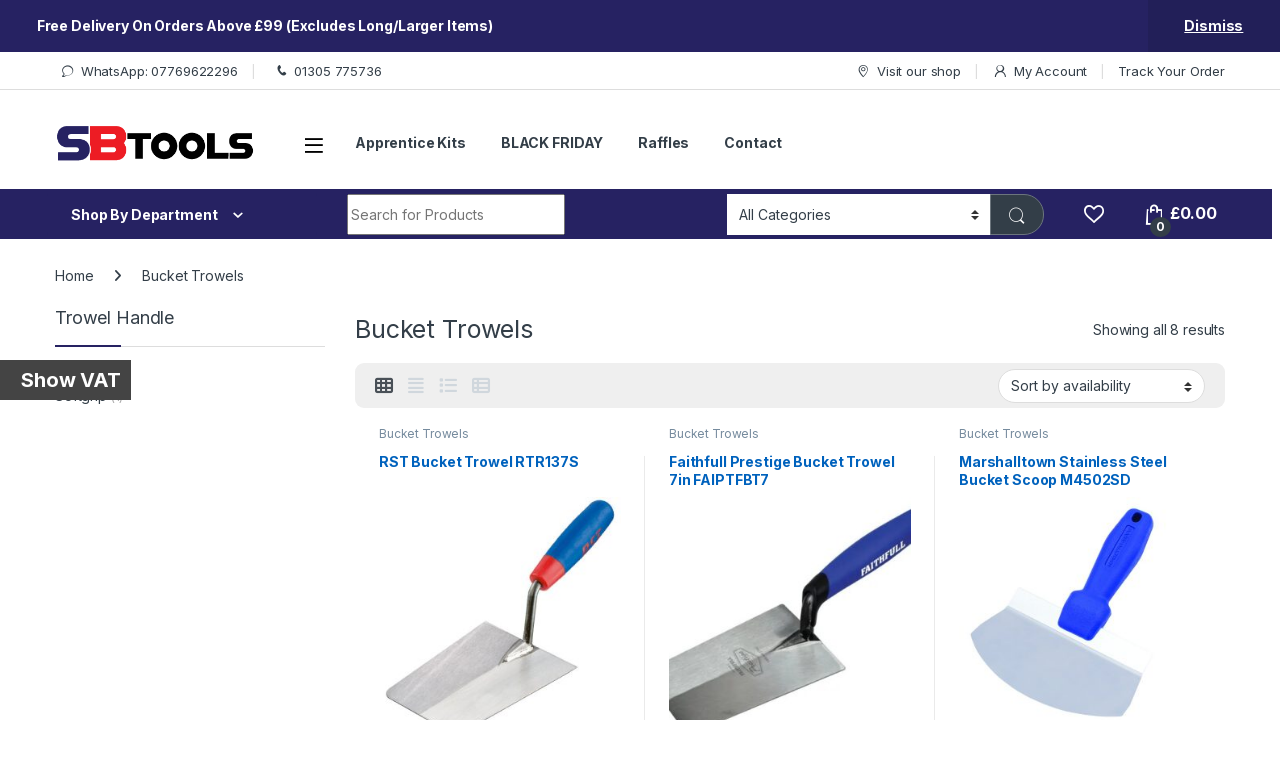

--- FILE ---
content_type: text/html; charset=UTF-8
request_url: https://sbtoolsuk.com/product-category/bucket-trowels/
body_size: 48265
content:
<!DOCTYPE html>
<html lang="en-GB">
<head>
<meta charset="UTF-8">
<meta name="viewport" content="width=device-width, initial-scale=1">
<link rel="profile" href="http://gmpg.org/xfn/11">
<link rel="pingback" href="https://sbtoolsuk.com/xmlrpc.php">

				<script>document.documentElement.className = document.documentElement.className + ' yes-js js_active js'</script>
			<meta name='robots' content='index, follow, max-image-preview:large, max-snippet:-1, max-video-preview:-1' />

	<!-- This site is optimized with the Yoast SEO plugin v26.8 - https://yoast.com/product/yoast-seo-wordpress/ -->
	<title>Bucket Trowels Archives &#8226; SB Tools UK</title>
	<link rel="canonical" href="https://sbtoolsuk.com/product-category/bucket-trowels/" />
	<meta property="og:locale" content="en_GB" />
	<meta property="og:type" content="article" />
	<meta property="og:title" content="Bucket Trowels Archives &#8226; SB Tools UK" />
	<meta property="og:url" content="https://sbtoolsuk.com/product-category/bucket-trowels/" />
	<meta property="og:site_name" content="SB Tools UK" />
	<meta property="og:image" content="https://sbtoolsuk.com/wp-content/uploads/2025/02/site_preview.png" />
	<meta property="og:image:width" content="1200" />
	<meta property="og:image:height" content="675" />
	<meta property="og:image:type" content="image/png" />
	<meta name="twitter:card" content="summary_large_image" />
	<meta name="twitter:site" content="@sbtools3" />
	<script type="application/ld+json" class="yoast-schema-graph">{"@context":"https://schema.org","@graph":[{"@type":"CollectionPage","@id":"https://sbtoolsuk.com/product-category/bucket-trowels/","url":"https://sbtoolsuk.com/product-category/bucket-trowels/","name":"Bucket Trowels Archives &#8226; SB Tools UK","isPartOf":{"@id":"https://sbtoolsuk.com/#website"},"primaryImageOfPage":{"@id":"https://sbtoolsuk.com/product-category/bucket-trowels/#primaryimage"},"image":{"@id":"https://sbtoolsuk.com/product-category/bucket-trowels/#primaryimage"},"thumbnailUrl":"https://sbtoolsuk.com/wp-content/uploads/2024/10/original-266.jpeg","breadcrumb":{"@id":"https://sbtoolsuk.com/product-category/bucket-trowels/#breadcrumb"},"inLanguage":"en-GB"},{"@type":"ImageObject","inLanguage":"en-GB","@id":"https://sbtoolsuk.com/product-category/bucket-trowels/#primaryimage","url":"https://sbtoolsuk.com/wp-content/uploads/2024/10/original-266.jpeg","contentUrl":"https://sbtoolsuk.com/wp-content/uploads/2024/10/original-266.jpeg","width":500,"height":500},{"@type":"BreadcrumbList","@id":"https://sbtoolsuk.com/product-category/bucket-trowels/#breadcrumb","itemListElement":[{"@type":"ListItem","position":1,"name":"Home","item":"https://sbtoolsuk.com/"},{"@type":"ListItem","position":2,"name":"Bucket Trowels"}]},{"@type":"WebSite","@id":"https://sbtoolsuk.com/#website","url":"https://sbtoolsuk.com/","name":"SB Tools Tool Shop, The Bricklaying Tool Specialists","description":"Bricklaying Tools, Tool Shop Weymouh Dorset","publisher":{"@id":"https://sbtoolsuk.com/#organization"},"alternateName":"SB Tools","potentialAction":[{"@type":"SearchAction","target":{"@type":"EntryPoint","urlTemplate":"https://sbtoolsuk.com/?s={search_term_string}"},"query-input":{"@type":"PropertyValueSpecification","valueRequired":true,"valueName":"search_term_string"}}],"inLanguage":"en-GB"},{"@type":"Organization","@id":"https://sbtoolsuk.com/#organization","name":"SB Tools","url":"https://sbtoolsuk.com/","logo":{"@type":"ImageObject","inLanguage":"en-GB","@id":"https://sbtoolsuk.com/#/schema/logo/image/","url":"https://sbtoolsuk.com/wp-content/uploads/2025/02/sbtools-logo.png","contentUrl":"https://sbtoolsuk.com/wp-content/uploads/2025/02/sbtools-logo.png","width":1554,"height":1358,"caption":"SB Tools"},"image":{"@id":"https://sbtoolsuk.com/#/schema/logo/image/"},"sameAs":["https://www.facebook.com/sbtoolsuk/","https://x.com/sbtools3"]}]}</script>
	<!-- / Yoast SEO plugin. -->


<link rel='dns-prefetch' href='//fonts.googleapis.com' />
<link rel="alternate" type="application/rss+xml" title="SB Tools UK &raquo; Feed" href="https://sbtoolsuk.com/feed/" />
<link rel="alternate" type="application/rss+xml" title="SB Tools UK &raquo; Comments Feed" href="https://sbtoolsuk.com/comments/feed/" />
<link rel="alternate" type="application/rss+xml" title="SB Tools UK &raquo; Bucket Trowels Category Feed" href="https://sbtoolsuk.com/product-category/bucket-trowels/feed/" />
<style id='wp-img-auto-sizes-contain-inline-css' type='text/css'>
img:is([sizes=auto i],[sizes^="auto," i]){contain-intrinsic-size:3000px 1500px}
/*# sourceURL=wp-img-auto-sizes-contain-inline-css */
</style>
<link rel='stylesheet' id='wp-block-library-css' href='https://sbtoolsuk.com/wp-includes/css/dist/block-library/style.min.css?ver=6.9' type='text/css' media='all' />
<link rel='stylesheet' id='wc-blocks-style-css' href='https://sbtoolsuk.com/wp-content/plugins/woocommerce/assets/client/blocks/wc-blocks.css?ver=wc-10.4.3' type='text/css' media='all' />
<style id='global-styles-inline-css' type='text/css'>
:root{--wp--preset--aspect-ratio--square: 1;--wp--preset--aspect-ratio--4-3: 4/3;--wp--preset--aspect-ratio--3-4: 3/4;--wp--preset--aspect-ratio--3-2: 3/2;--wp--preset--aspect-ratio--2-3: 2/3;--wp--preset--aspect-ratio--16-9: 16/9;--wp--preset--aspect-ratio--9-16: 9/16;--wp--preset--color--black: #000000;--wp--preset--color--cyan-bluish-gray: #abb8c3;--wp--preset--color--white: #ffffff;--wp--preset--color--pale-pink: #f78da7;--wp--preset--color--vivid-red: #cf2e2e;--wp--preset--color--luminous-vivid-orange: #ff6900;--wp--preset--color--luminous-vivid-amber: #fcb900;--wp--preset--color--light-green-cyan: #7bdcb5;--wp--preset--color--vivid-green-cyan: #00d084;--wp--preset--color--pale-cyan-blue: #8ed1fc;--wp--preset--color--vivid-cyan-blue: #0693e3;--wp--preset--color--vivid-purple: #9b51e0;--wp--preset--gradient--vivid-cyan-blue-to-vivid-purple: linear-gradient(135deg,rgb(6,147,227) 0%,rgb(155,81,224) 100%);--wp--preset--gradient--light-green-cyan-to-vivid-green-cyan: linear-gradient(135deg,rgb(122,220,180) 0%,rgb(0,208,130) 100%);--wp--preset--gradient--luminous-vivid-amber-to-luminous-vivid-orange: linear-gradient(135deg,rgb(252,185,0) 0%,rgb(255,105,0) 100%);--wp--preset--gradient--luminous-vivid-orange-to-vivid-red: linear-gradient(135deg,rgb(255,105,0) 0%,rgb(207,46,46) 100%);--wp--preset--gradient--very-light-gray-to-cyan-bluish-gray: linear-gradient(135deg,rgb(238,238,238) 0%,rgb(169,184,195) 100%);--wp--preset--gradient--cool-to-warm-spectrum: linear-gradient(135deg,rgb(74,234,220) 0%,rgb(151,120,209) 20%,rgb(207,42,186) 40%,rgb(238,44,130) 60%,rgb(251,105,98) 80%,rgb(254,248,76) 100%);--wp--preset--gradient--blush-light-purple: linear-gradient(135deg,rgb(255,206,236) 0%,rgb(152,150,240) 100%);--wp--preset--gradient--blush-bordeaux: linear-gradient(135deg,rgb(254,205,165) 0%,rgb(254,45,45) 50%,rgb(107,0,62) 100%);--wp--preset--gradient--luminous-dusk: linear-gradient(135deg,rgb(255,203,112) 0%,rgb(199,81,192) 50%,rgb(65,88,208) 100%);--wp--preset--gradient--pale-ocean: linear-gradient(135deg,rgb(255,245,203) 0%,rgb(182,227,212) 50%,rgb(51,167,181) 100%);--wp--preset--gradient--electric-grass: linear-gradient(135deg,rgb(202,248,128) 0%,rgb(113,206,126) 100%);--wp--preset--gradient--midnight: linear-gradient(135deg,rgb(2,3,129) 0%,rgb(40,116,252) 100%);--wp--preset--font-size--small: 13px;--wp--preset--font-size--medium: 20px;--wp--preset--font-size--large: 36px;--wp--preset--font-size--x-large: 42px;--wp--preset--spacing--20: 0.44rem;--wp--preset--spacing--30: 0.67rem;--wp--preset--spacing--40: 1rem;--wp--preset--spacing--50: 1.5rem;--wp--preset--spacing--60: 2.25rem;--wp--preset--spacing--70: 3.38rem;--wp--preset--spacing--80: 5.06rem;--wp--preset--shadow--natural: 6px 6px 9px rgba(0, 0, 0, 0.2);--wp--preset--shadow--deep: 12px 12px 50px rgba(0, 0, 0, 0.4);--wp--preset--shadow--sharp: 6px 6px 0px rgba(0, 0, 0, 0.2);--wp--preset--shadow--outlined: 6px 6px 0px -3px rgb(255, 255, 255), 6px 6px rgb(0, 0, 0);--wp--preset--shadow--crisp: 6px 6px 0px rgb(0, 0, 0);}:where(.is-layout-flex){gap: 0.5em;}:where(.is-layout-grid){gap: 0.5em;}body .is-layout-flex{display: flex;}.is-layout-flex{flex-wrap: wrap;align-items: center;}.is-layout-flex > :is(*, div){margin: 0;}body .is-layout-grid{display: grid;}.is-layout-grid > :is(*, div){margin: 0;}:where(.wp-block-columns.is-layout-flex){gap: 2em;}:where(.wp-block-columns.is-layout-grid){gap: 2em;}:where(.wp-block-post-template.is-layout-flex){gap: 1.25em;}:where(.wp-block-post-template.is-layout-grid){gap: 1.25em;}.has-black-color{color: var(--wp--preset--color--black) !important;}.has-cyan-bluish-gray-color{color: var(--wp--preset--color--cyan-bluish-gray) !important;}.has-white-color{color: var(--wp--preset--color--white) !important;}.has-pale-pink-color{color: var(--wp--preset--color--pale-pink) !important;}.has-vivid-red-color{color: var(--wp--preset--color--vivid-red) !important;}.has-luminous-vivid-orange-color{color: var(--wp--preset--color--luminous-vivid-orange) !important;}.has-luminous-vivid-amber-color{color: var(--wp--preset--color--luminous-vivid-amber) !important;}.has-light-green-cyan-color{color: var(--wp--preset--color--light-green-cyan) !important;}.has-vivid-green-cyan-color{color: var(--wp--preset--color--vivid-green-cyan) !important;}.has-pale-cyan-blue-color{color: var(--wp--preset--color--pale-cyan-blue) !important;}.has-vivid-cyan-blue-color{color: var(--wp--preset--color--vivid-cyan-blue) !important;}.has-vivid-purple-color{color: var(--wp--preset--color--vivid-purple) !important;}.has-black-background-color{background-color: var(--wp--preset--color--black) !important;}.has-cyan-bluish-gray-background-color{background-color: var(--wp--preset--color--cyan-bluish-gray) !important;}.has-white-background-color{background-color: var(--wp--preset--color--white) !important;}.has-pale-pink-background-color{background-color: var(--wp--preset--color--pale-pink) !important;}.has-vivid-red-background-color{background-color: var(--wp--preset--color--vivid-red) !important;}.has-luminous-vivid-orange-background-color{background-color: var(--wp--preset--color--luminous-vivid-orange) !important;}.has-luminous-vivid-amber-background-color{background-color: var(--wp--preset--color--luminous-vivid-amber) !important;}.has-light-green-cyan-background-color{background-color: var(--wp--preset--color--light-green-cyan) !important;}.has-vivid-green-cyan-background-color{background-color: var(--wp--preset--color--vivid-green-cyan) !important;}.has-pale-cyan-blue-background-color{background-color: var(--wp--preset--color--pale-cyan-blue) !important;}.has-vivid-cyan-blue-background-color{background-color: var(--wp--preset--color--vivid-cyan-blue) !important;}.has-vivid-purple-background-color{background-color: var(--wp--preset--color--vivid-purple) !important;}.has-black-border-color{border-color: var(--wp--preset--color--black) !important;}.has-cyan-bluish-gray-border-color{border-color: var(--wp--preset--color--cyan-bluish-gray) !important;}.has-white-border-color{border-color: var(--wp--preset--color--white) !important;}.has-pale-pink-border-color{border-color: var(--wp--preset--color--pale-pink) !important;}.has-vivid-red-border-color{border-color: var(--wp--preset--color--vivid-red) !important;}.has-luminous-vivid-orange-border-color{border-color: var(--wp--preset--color--luminous-vivid-orange) !important;}.has-luminous-vivid-amber-border-color{border-color: var(--wp--preset--color--luminous-vivid-amber) !important;}.has-light-green-cyan-border-color{border-color: var(--wp--preset--color--light-green-cyan) !important;}.has-vivid-green-cyan-border-color{border-color: var(--wp--preset--color--vivid-green-cyan) !important;}.has-pale-cyan-blue-border-color{border-color: var(--wp--preset--color--pale-cyan-blue) !important;}.has-vivid-cyan-blue-border-color{border-color: var(--wp--preset--color--vivid-cyan-blue) !important;}.has-vivid-purple-border-color{border-color: var(--wp--preset--color--vivid-purple) !important;}.has-vivid-cyan-blue-to-vivid-purple-gradient-background{background: var(--wp--preset--gradient--vivid-cyan-blue-to-vivid-purple) !important;}.has-light-green-cyan-to-vivid-green-cyan-gradient-background{background: var(--wp--preset--gradient--light-green-cyan-to-vivid-green-cyan) !important;}.has-luminous-vivid-amber-to-luminous-vivid-orange-gradient-background{background: var(--wp--preset--gradient--luminous-vivid-amber-to-luminous-vivid-orange) !important;}.has-luminous-vivid-orange-to-vivid-red-gradient-background{background: var(--wp--preset--gradient--luminous-vivid-orange-to-vivid-red) !important;}.has-very-light-gray-to-cyan-bluish-gray-gradient-background{background: var(--wp--preset--gradient--very-light-gray-to-cyan-bluish-gray) !important;}.has-cool-to-warm-spectrum-gradient-background{background: var(--wp--preset--gradient--cool-to-warm-spectrum) !important;}.has-blush-light-purple-gradient-background{background: var(--wp--preset--gradient--blush-light-purple) !important;}.has-blush-bordeaux-gradient-background{background: var(--wp--preset--gradient--blush-bordeaux) !important;}.has-luminous-dusk-gradient-background{background: var(--wp--preset--gradient--luminous-dusk) !important;}.has-pale-ocean-gradient-background{background: var(--wp--preset--gradient--pale-ocean) !important;}.has-electric-grass-gradient-background{background: var(--wp--preset--gradient--electric-grass) !important;}.has-midnight-gradient-background{background: var(--wp--preset--gradient--midnight) !important;}.has-small-font-size{font-size: var(--wp--preset--font-size--small) !important;}.has-medium-font-size{font-size: var(--wp--preset--font-size--medium) !important;}.has-large-font-size{font-size: var(--wp--preset--font-size--large) !important;}.has-x-large-font-size{font-size: var(--wp--preset--font-size--x-large) !important;}
/*# sourceURL=global-styles-inline-css */
</style>

<style id='classic-theme-styles-inline-css' type='text/css'>
/*! This file is auto-generated */
.wp-block-button__link{color:#fff;background-color:#32373c;border-radius:9999px;box-shadow:none;text-decoration:none;padding:calc(.667em + 2px) calc(1.333em + 2px);font-size:1.125em}.wp-block-file__button{background:#32373c;color:#fff;text-decoration:none}
/*# sourceURL=/wp-includes/css/classic-themes.min.css */
</style>
<link rel='stylesheet' id='mas-wc-brands-style-css' href='https://sbtoolsuk.com/wp-content/plugins/mas-woocommerce-brands/assets/css/style.css?ver=1.1.0' type='text/css' media='all' />
<link rel='stylesheet' id='cr-product-notice-styles-css' href='https://sbtoolsuk.com/wp-content/plugins/product-notices-for-woocommerce/assets/css/frontend/global.css?ver=1.3.3' type='text/css' media='all' />
<link rel='stylesheet' id='sr7css-css' href='//sbtoolsuk.com/wp-content/plugins/revslider/public/css/sr7.css?ver=6.7.20' type='text/css' media='all' />
<style id='woocommerce-inline-inline-css' type='text/css'>
.woocommerce form .form-row .required { visibility: visible; }
/*# sourceURL=woocommerce-inline-inline-css */
</style>
<link rel='stylesheet' id='yith-wcwl-add-to-wishlist-css' href='https://sbtoolsuk.com/wp-content/plugins/yith-woocommerce-wishlist/assets/css/frontend/add-to-wishlist.css?ver=4.11.0' type='text/css' media='all' />
<style id='yith-wcwl-add-to-wishlist-inline-css' type='text/css'>
 :root { --add-to-wishlist-icon-color: #000000; --added-to-wishlist-icon-color: #000000; --rounded-corners-radius: 16px; --add-to-cart-rounded-corners-radius: 16px; --color-headers-background: #F4F4F4; --feedback-duration: 3s } 
/*# sourceURL=yith-wcwl-add-to-wishlist-inline-css */
</style>
<link rel='stylesheet' id='electro-fonts-css' href='https://fonts.googleapis.com/css2?family=Inter:wght@300;400;600;700&#038;display=swap' type='text/css' media='all' />
<link rel='stylesheet' id='font-electro-css' href='https://sbtoolsuk.com/wp-content/themes/electro/assets/css/font-electro.css?ver=3.5.5' type='text/css' media='all' />
<link rel='stylesheet' id='fontawesome-css' href='https://sbtoolsuk.com/wp-content/themes/electro/assets/vendor/fontawesome/css/all.min.css?ver=3.5.5' type='text/css' media='all' />
<link rel='stylesheet' id='animate-css-css' href='https://sbtoolsuk.com/wp-content/themes/electro/assets/vendor/animate.css/animate.min.css?ver=3.5.5' type='text/css' media='all' />
<link rel='stylesheet' id='electro-style-css' href='https://sbtoolsuk.com/wp-content/themes/electro/style.min.css?ver=3.5.5' type='text/css' media='all' />
<link rel='stylesheet' id='asnp-wesb-badge-css' href='https://sbtoolsuk.com/wp-content/plugins/easy-sale-badges-for-woocommerce/assets/css/badge/style.css?ver=6.9' type='text/css' media='all' />
<link rel='stylesheet' id='wqpmb-style-css' href='https://sbtoolsuk.com/wp-content/plugins/wc-quantity-plus-minus-button/assets/css/style.css?ver=1.0.0' type='text/css' media='all' />
<link rel='stylesheet' id='wcvat-css-css' href='https://sbtoolsuk.com/wp-content/plugins/woocommerce-tax/assets/css/wcvat.css?ver=1.3.4' type='text/css' media='all' />
<link rel='stylesheet' id='cwginstock_frontend_css-css' href='https://sbtoolsuk.com/wp-content/plugins/back-in-stock-notifier-for-woocommerce/assets/css/frontend.min.css?ver=6.3.1' type='text/css' media='' />
<link rel='stylesheet' id='cwginstock_bootstrap-css' href='https://sbtoolsuk.com/wp-content/plugins/back-in-stock-notifier-for-woocommerce/assets/css/bootstrap.min.css?ver=6.3.1' type='text/css' media='' />
<script type="text/javascript" src="//sbtoolsuk.com/wp-content/plugins/revslider/public/js/libs/tptools.js?ver=6.7.20" id="tp-tools-js" async="async" data-wp-strategy="async"></script>
<script type="text/javascript" src="//sbtoolsuk.com/wp-content/plugins/revslider/public/js/sr7.js?ver=6.7.20" id="sr7-js" async="async" data-wp-strategy="async"></script>
<script type="text/javascript" src="https://sbtoolsuk.com/wp-includes/js/jquery/jquery.min.js?ver=3.7.1" id="jquery-core-js"></script>
<script type="text/javascript" src="https://sbtoolsuk.com/wp-includes/js/jquery/jquery-migrate.min.js?ver=3.4.1" id="jquery-migrate-js"></script>
<script type="text/javascript" src="https://sbtoolsuk.com/wp-content/plugins/woocommerce/assets/js/jquery-blockui/jquery.blockUI.min.js?ver=2.7.0-wc.10.4.3" id="wc-jquery-blockui-js" data-wp-strategy="defer"></script>
<script type="text/javascript" id="wc-add-to-cart-js-extra">
/* <![CDATA[ */
var wc_add_to_cart_params = {"ajax_url":"/wp-admin/admin-ajax.php","wc_ajax_url":"/?wc-ajax=%%endpoint%%","i18n_view_cart":"View basket","cart_url":"https://sbtoolsuk.com/basket/","is_cart":"","cart_redirect_after_add":"no"};
//# sourceURL=wc-add-to-cart-js-extra
/* ]]> */
</script>
<script type="text/javascript" src="https://sbtoolsuk.com/wp-content/plugins/woocommerce/assets/js/frontend/add-to-cart.min.js?ver=10.4.3" id="wc-add-to-cart-js" defer="defer" data-wp-strategy="defer"></script>
<script type="text/javascript" src="https://sbtoolsuk.com/wp-content/plugins/woocommerce/assets/js/js-cookie/js.cookie.min.js?ver=2.1.4-wc.10.4.3" id="wc-js-cookie-js" defer="defer" data-wp-strategy="defer"></script>
<script type="text/javascript" id="woocommerce-js-extra">
/* <![CDATA[ */
var woocommerce_params = {"ajax_url":"/wp-admin/admin-ajax.php","wc_ajax_url":"/?wc-ajax=%%endpoint%%","i18n_password_show":"Show password","i18n_password_hide":"Hide password"};
//# sourceURL=woocommerce-js-extra
/* ]]> */
</script>
<script type="text/javascript" src="https://sbtoolsuk.com/wp-content/plugins/woocommerce/assets/js/frontend/woocommerce.min.js?ver=10.4.3" id="woocommerce-js" defer="defer" data-wp-strategy="defer"></script>
<script type="text/javascript" id="wc-cart-fragments-js-extra">
/* <![CDATA[ */
var wc_cart_fragments_params = {"ajax_url":"/wp-admin/admin-ajax.php","wc_ajax_url":"/?wc-ajax=%%endpoint%%","cart_hash_key":"wc_cart_hash_98deeb4c9059dd6cc6be9f8552af58ff","fragment_name":"wc_fragments_98deeb4c9059dd6cc6be9f8552af58ff","request_timeout":"5000"};
//# sourceURL=wc-cart-fragments-js-extra
/* ]]> */
</script>
<script type="text/javascript" src="https://sbtoolsuk.com/wp-content/plugins/woocommerce/assets/js/frontend/cart-fragments.min.js?ver=10.4.3" id="wc-cart-fragments-js" defer="defer" data-wp-strategy="defer"></script>
<script type="text/javascript" src="https://sbtoolsuk.com/wp-content/plugins/woocommerce-tax/assets/js/wcvat.js?ver=1.3.4" id="wcvat-js-js"></script>
<script type="text/javascript" id="wcvat-inline-js-after">
/* <![CDATA[ */
var wc_tax_display_default = 'no'; var wc_tax_theme_override = 'no';
//# sourceURL=wcvat-inline-js-after
/* ]]> */
</script>
<link rel="https://api.w.org/" href="https://sbtoolsuk.com/wp-json/" /><link rel="alternate" title="JSON" type="application/json" href="https://sbtoolsuk.com/wp-json/wp/v2/product_cat/121" /><link rel="EditURI" type="application/rsd+xml" title="RSD" href="https://sbtoolsuk.com/xmlrpc.php?rsd" />
<meta name="generator" content="WordPress 6.9" />
<meta name="generator" content="WooCommerce 10.4.3" />
<meta name="generator" content="Redux 4.5.10" /><!-- start Simple Custom CSS and JS -->
<script type="text/javascript" src="https://sbtoolsuk.com/wp-content/plugins/light-modal-block/build/view.js?ver=6d0f192b7ebdf2f757ef" id="cloudcatch-light-modal-block-view-script-js" defer="defer" data-wp-strategy="defer"></script><!-- end Simple Custom CSS and JS -->
<!-- start Simple Custom CSS and JS -->
<style type="text/css">
@charset "UTF-8";/*!
 * animate.css - https://animate.style/
 * Version - 4.1.1
 * Licensed under the MIT license - http://opensource.org/licenses/MIT
 *
 * Copyright (c) 2020 Animate.css
 */:root{--animate-duration:1s;--animate-delay:1s;--animate-repeat:1}.animate__animated{-webkit-animation-duration:1s;animation-duration:1s;-webkit-animation-duration:var(--animate-duration);animation-duration:var(--animate-duration);-webkit-animation-fill-mode:both;animation-fill-mode:both}.animate__animated.animate__infinite{-webkit-animation-iteration-count:infinite;animation-iteration-count:infinite}.animate__animated.animate__repeat-1{-webkit-animation-iteration-count:1;animation-iteration-count:1;-webkit-animation-iteration-count:var(--animate-repeat);animation-iteration-count:var(--animate-repeat)}.animate__animated.animate__repeat-2{-webkit-animation-iteration-count:2;animation-iteration-count:2;-webkit-animation-iteration-count:calc(var(--animate-repeat)*2);animation-iteration-count:calc(var(--animate-repeat)*2)}.animate__animated.animate__repeat-3{-webkit-animation-iteration-count:3;animation-iteration-count:3;-webkit-animation-iteration-count:calc(var(--animate-repeat)*3);animation-iteration-count:calc(var(--animate-repeat)*3)}.animate__animated.animate__delay-1s{-webkit-animation-delay:1s;animation-delay:1s;-webkit-animation-delay:var(--animate-delay);animation-delay:var(--animate-delay)}.animate__animated.animate__delay-2s{-webkit-animation-delay:2s;animation-delay:2s;-webkit-animation-delay:calc(var(--animate-delay)*2);animation-delay:calc(var(--animate-delay)*2)}.animate__animated.animate__delay-3s{-webkit-animation-delay:3s;animation-delay:3s;-webkit-animation-delay:calc(var(--animate-delay)*3);animation-delay:calc(var(--animate-delay)*3)}.animate__animated.animate__delay-4s{-webkit-animation-delay:4s;animation-delay:4s;-webkit-animation-delay:calc(var(--animate-delay)*4);animation-delay:calc(var(--animate-delay)*4)}.animate__animated.animate__delay-5s{-webkit-animation-delay:5s;animation-delay:5s;-webkit-animation-delay:calc(var(--animate-delay)*5);animation-delay:calc(var(--animate-delay)*5)}.animate__animated.animate__faster{-webkit-animation-duration:.5s;animation-duration:.5s;-webkit-animation-duration:calc(var(--animate-duration)/2);animation-duration:calc(var(--animate-duration)/2)}.animate__animated.animate__fast{-webkit-animation-duration:.8s;animation-duration:.8s;-webkit-animation-duration:calc(var(--animate-duration)*0.8);animation-duration:calc(var(--animate-duration)*0.8)}.animate__animated.animate__slow{-webkit-animation-duration:2s;animation-duration:2s;-webkit-animation-duration:calc(var(--animate-duration)*2);animation-duration:calc(var(--animate-duration)*2)}.animate__animated.animate__slower{-webkit-animation-duration:3s;animation-duration:3s;-webkit-animation-duration:calc(var(--animate-duration)*3);animation-duration:calc(var(--animate-duration)*3)}@media (prefers-reduced-motion:reduce),print{.animate__animated{-webkit-animation-duration:1ms!important;animation-duration:1ms!important;-webkit-transition-duration:1ms!important;transition-duration:1ms!important;-webkit-animation-iteration-count:1!important;animation-iteration-count:1!important}.animate__animated[class*=Out]{opacity:0}}@-webkit-keyframes bounce{0%,20%,53%,to{-webkit-animation-timing-function:cubic-bezier(.215,.61,.355,1);animation-timing-function:cubic-bezier(.215,.61,.355,1);-webkit-transform:translateZ(0);transform:translateZ(0)}40%,43%{-webkit-animation-timing-function:cubic-bezier(.755,.05,.855,.06);animation-timing-function:cubic-bezier(.755,.05,.855,.06);-webkit-transform:translate3d(0,-30px,0) scaleY(1.1);transform:translate3d(0,-30px,0) scaleY(1.1)}70%{-webkit-animation-timing-function:cubic-bezier(.755,.05,.855,.06);animation-timing-function:cubic-bezier(.755,.05,.855,.06);-webkit-transform:translate3d(0,-15px,0) scaleY(1.05);transform:translate3d(0,-15px,0) scaleY(1.05)}80%{-webkit-transition-timing-function:cubic-bezier(.215,.61,.355,1);transition-timing-function:cubic-bezier(.215,.61,.355,1);-webkit-transform:translateZ(0) scaleY(.95);transform:translateZ(0) scaleY(.95)}90%{-webkit-transform:translate3d(0,-4px,0) scaleY(1.02);transform:translate3d(0,-4px,0) scaleY(1.02)}}@keyframes bounce{0%,20%,53%,to{-webkit-animation-timing-function:cubic-bezier(.215,.61,.355,1);animation-timing-function:cubic-bezier(.215,.61,.355,1);-webkit-transform:translateZ(0);transform:translateZ(0)}40%,43%{-webkit-animation-timing-function:cubic-bezier(.755,.05,.855,.06);animation-timing-function:cubic-bezier(.755,.05,.855,.06);-webkit-transform:translate3d(0,-30px,0) scaleY(1.1);transform:translate3d(0,-30px,0) scaleY(1.1)}70%{-webkit-animation-timing-function:cubic-bezier(.755,.05,.855,.06);animation-timing-function:cubic-bezier(.755,.05,.855,.06);-webkit-transform:translate3d(0,-15px,0) scaleY(1.05);transform:translate3d(0,-15px,0) scaleY(1.05)}80%{-webkit-transition-timing-function:cubic-bezier(.215,.61,.355,1);transition-timing-function:cubic-bezier(.215,.61,.355,1);-webkit-transform:translateZ(0) scaleY(.95);transform:translateZ(0) scaleY(.95)}90%{-webkit-transform:translate3d(0,-4px,0) scaleY(1.02);transform:translate3d(0,-4px,0) scaleY(1.02)}}.animate__bounce{-webkit-animation-name:bounce;animation-name:bounce;-webkit-transform-origin:center bottom;transform-origin:center bottom}@-webkit-keyframes flash{0%,50%,to{opacity:1}25%,75%{opacity:0}}@keyframes flash{0%,50%,to{opacity:1}25%,75%{opacity:0}}.animate__flash{-webkit-animation-name:flash;animation-name:flash}@-webkit-keyframes pulse{0%{-webkit-transform:scaleX(1);transform:scaleX(1)}50%{-webkit-transform:scale3d(1.05,1.05,1.05);transform:scale3d(1.05,1.05,1.05)}to{-webkit-transform:scaleX(1);transform:scaleX(1)}}@keyframes pulse{0%{-webkit-transform:scaleX(1);transform:scaleX(1)}50%{-webkit-transform:scale3d(1.05,1.05,1.05);transform:scale3d(1.05,1.05,1.05)}to{-webkit-transform:scaleX(1);transform:scaleX(1)}}.animate__pulse{-webkit-animation-name:pulse;animation-name:pulse;-webkit-animation-timing-function:ease-in-out;animation-timing-function:ease-in-out}@-webkit-keyframes rubberBand{0%{-webkit-transform:scaleX(1);transform:scaleX(1)}30%{-webkit-transform:scale3d(1.25,.75,1);transform:scale3d(1.25,.75,1)}40%{-webkit-transform:scale3d(.75,1.25,1);transform:scale3d(.75,1.25,1)}50%{-webkit-transform:scale3d(1.15,.85,1);transform:scale3d(1.15,.85,1)}65%{-webkit-transform:scale3d(.95,1.05,1);transform:scale3d(.95,1.05,1)}75%{-webkit-transform:scale3d(1.05,.95,1);transform:scale3d(1.05,.95,1)}to{-webkit-transform:scaleX(1);transform:scaleX(1)}}@keyframes rubberBand{0%{-webkit-transform:scaleX(1);transform:scaleX(1)}30%{-webkit-transform:scale3d(1.25,.75,1);transform:scale3d(1.25,.75,1)}40%{-webkit-transform:scale3d(.75,1.25,1);transform:scale3d(.75,1.25,1)}50%{-webkit-transform:scale3d(1.15,.85,1);transform:scale3d(1.15,.85,1)}65%{-webkit-transform:scale3d(.95,1.05,1);transform:scale3d(.95,1.05,1)}75%{-webkit-transform:scale3d(1.05,.95,1);transform:scale3d(1.05,.95,1)}to{-webkit-transform:scaleX(1);transform:scaleX(1)}}.animate__rubberBand{-webkit-animation-name:rubberBand;animation-name:rubberBand}@-webkit-keyframes shakeX{0%,to{-webkit-transform:translateZ(0);transform:translateZ(0)}10%,30%,50%,70%,90%{-webkit-transform:translate3d(-10px,0,0);transform:translate3d(-10px,0,0)}20%,40%,60%,80%{-webkit-transform:translate3d(10px,0,0);transform:translate3d(10px,0,0)}}@keyframes shakeX{0%,to{-webkit-transform:translateZ(0);transform:translateZ(0)}10%,30%,50%,70%,90%{-webkit-transform:translate3d(-10px,0,0);transform:translate3d(-10px,0,0)}20%,40%,60%,80%{-webkit-transform:translate3d(10px,0,0);transform:translate3d(10px,0,0)}}.animate__shakeX{-webkit-animation-name:shakeX;animation-name:shakeX}@-webkit-keyframes shakeY{0%,to{-webkit-transform:translateZ(0);transform:translateZ(0)}10%,30%,50%,70%,90%{-webkit-transform:translate3d(0,-10px,0);transform:translate3d(0,-10px,0)}20%,40%,60%,80%{-webkit-transform:translate3d(0,10px,0);transform:translate3d(0,10px,0)}}@keyframes shakeY{0%,to{-webkit-transform:translateZ(0);transform:translateZ(0)}10%,30%,50%,70%,90%{-webkit-transform:translate3d(0,-10px,0);transform:translate3d(0,-10px,0)}20%,40%,60%,80%{-webkit-transform:translate3d(0,10px,0);transform:translate3d(0,10px,0)}}.animate__shakeY{-webkit-animation-name:shakeY;animation-name:shakeY}@-webkit-keyframes headShake{0%{-webkit-transform:translateX(0);transform:translateX(0)}6.5%{-webkit-transform:translateX(-6px) rotateY(-9deg);transform:translateX(-6px) rotateY(-9deg)}18.5%{-webkit-transform:translateX(5px) rotateY(7deg);transform:translateX(5px) rotateY(7deg)}31.5%{-webkit-transform:translateX(-3px) rotateY(-5deg);transform:translateX(-3px) rotateY(-5deg)}43.5%{-webkit-transform:translateX(2px) rotateY(3deg);transform:translateX(2px) rotateY(3deg)}50%{-webkit-transform:translateX(0);transform:translateX(0)}}@keyframes headShake{0%{-webkit-transform:translateX(0);transform:translateX(0)}6.5%{-webkit-transform:translateX(-6px) rotateY(-9deg);transform:translateX(-6px) rotateY(-9deg)}18.5%{-webkit-transform:translateX(5px) rotateY(7deg);transform:translateX(5px) rotateY(7deg)}31.5%{-webkit-transform:translateX(-3px) rotateY(-5deg);transform:translateX(-3px) rotateY(-5deg)}43.5%{-webkit-transform:translateX(2px) rotateY(3deg);transform:translateX(2px) rotateY(3deg)}50%{-webkit-transform:translateX(0);transform:translateX(0)}}.animate__headShake{-webkit-animation-timing-function:ease-in-out;animation-timing-function:ease-in-out;-webkit-animation-name:headShake;animation-name:headShake}@-webkit-keyframes swing{20%{-webkit-transform:rotate(15deg);transform:rotate(15deg)}40%{-webkit-transform:rotate(-10deg);transform:rotate(-10deg)}60%{-webkit-transform:rotate(5deg);transform:rotate(5deg)}80%{-webkit-transform:rotate(-5deg);transform:rotate(-5deg)}to{-webkit-transform:rotate(0deg);transform:rotate(0deg)}}@keyframes swing{20%{-webkit-transform:rotate(15deg);transform:rotate(15deg)}40%{-webkit-transform:rotate(-10deg);transform:rotate(-10deg)}60%{-webkit-transform:rotate(5deg);transform:rotate(5deg)}80%{-webkit-transform:rotate(-5deg);transform:rotate(-5deg)}to{-webkit-transform:rotate(0deg);transform:rotate(0deg)}}.animate__swing{-webkit-transform-origin:top center;transform-origin:top center;-webkit-animation-name:swing;animation-name:swing}@-webkit-keyframes tada{0%{-webkit-transform:scaleX(1);transform:scaleX(1)}10%,20%{-webkit-transform:scale3d(.9,.9,.9) rotate(-3deg);transform:scale3d(.9,.9,.9) rotate(-3deg)}30%,50%,70%,90%{-webkit-transform:scale3d(1.1,1.1,1.1) rotate(3deg);transform:scale3d(1.1,1.1,1.1) rotate(3deg)}40%,60%,80%{-webkit-transform:scale3d(1.1,1.1,1.1) rotate(-3deg);transform:scale3d(1.1,1.1,1.1) rotate(-3deg)}to{-webkit-transform:scaleX(1);transform:scaleX(1)}}@keyframes tada{0%{-webkit-transform:scaleX(1);transform:scaleX(1)}10%,20%{-webkit-transform:scale3d(.9,.9,.9) rotate(-3deg);transform:scale3d(.9,.9,.9) rotate(-3deg)}30%,50%,70%,90%{-webkit-transform:scale3d(1.1,1.1,1.1) rotate(3deg);transform:scale3d(1.1,1.1,1.1) rotate(3deg)}40%,60%,80%{-webkit-transform:scale3d(1.1,1.1,1.1) rotate(-3deg);transform:scale3d(1.1,1.1,1.1) rotate(-3deg)}to{-webkit-transform:scaleX(1);transform:scaleX(1)}}.animate__tada{-webkit-animation-name:tada;animation-name:tada}@-webkit-keyframes wobble{0%{-webkit-transform:translateZ(0);transform:translateZ(0)}15%{-webkit-transform:translate3d(-25%,0,0) rotate(-5deg);transform:translate3d(-25%,0,0) rotate(-5deg)}30%{-webkit-transform:translate3d(20%,0,0) rotate(3deg);transform:translate3d(20%,0,0) rotate(3deg)}45%{-webkit-transform:translate3d(-15%,0,0) rotate(-3deg);transform:translate3d(-15%,0,0) rotate(-3deg)}60%{-webkit-transform:translate3d(10%,0,0) rotate(2deg);transform:translate3d(10%,0,0) rotate(2deg)}75%{-webkit-transform:translate3d(-5%,0,0) rotate(-1deg);transform:translate3d(-5%,0,0) rotate(-1deg)}to{-webkit-transform:translateZ(0);transform:translateZ(0)}}@keyframes wobble{0%{-webkit-transform:translateZ(0);transform:translateZ(0)}15%{-webkit-transform:translate3d(-25%,0,0) rotate(-5deg);transform:translate3d(-25%,0,0) rotate(-5deg)}30%{-webkit-transform:translate3d(20%,0,0) rotate(3deg);transform:translate3d(20%,0,0) rotate(3deg)}45%{-webkit-transform:translate3d(-15%,0,0) rotate(-3deg);transform:translate3d(-15%,0,0) rotate(-3deg)}60%{-webkit-transform:translate3d(10%,0,0) rotate(2deg);transform:translate3d(10%,0,0) rotate(2deg)}75%{-webkit-transform:translate3d(-5%,0,0) rotate(-1deg);transform:translate3d(-5%,0,0) rotate(-1deg)}to{-webkit-transform:translateZ(0);transform:translateZ(0)}}.animate__wobble{-webkit-animation-name:wobble;animation-name:wobble}@-webkit-keyframes jello{0%,11.1%,to{-webkit-transform:translateZ(0);transform:translateZ(0)}22.2%{-webkit-transform:skewX(-12.5deg) skewY(-12.5deg);transform:skewX(-12.5deg) skewY(-12.5deg)}33.3%{-webkit-transform:skewX(6.25deg) skewY(6.25deg);transform:skewX(6.25deg) skewY(6.25deg)}44.4%{-webkit-transform:skewX(-3.125deg) skewY(-3.125deg);transform:skewX(-3.125deg) skewY(-3.125deg)}55.5%{-webkit-transform:skewX(1.5625deg) skewY(1.5625deg);transform:skewX(1.5625deg) skewY(1.5625deg)}66.6%{-webkit-transform:skewX(-.78125deg) skewY(-.78125deg);transform:skewX(-.78125deg) skewY(-.78125deg)}77.7%{-webkit-transform:skewX(.390625deg) skewY(.390625deg);transform:skewX(.390625deg) skewY(.390625deg)}88.8%{-webkit-transform:skewX(-.1953125deg) skewY(-.1953125deg);transform:skewX(-.1953125deg) skewY(-.1953125deg)}}@keyframes jello{0%,11.1%,to{-webkit-transform:translateZ(0);transform:translateZ(0)}22.2%{-webkit-transform:skewX(-12.5deg) skewY(-12.5deg);transform:skewX(-12.5deg) skewY(-12.5deg)}33.3%{-webkit-transform:skewX(6.25deg) skewY(6.25deg);transform:skewX(6.25deg) skewY(6.25deg)}44.4%{-webkit-transform:skewX(-3.125deg) skewY(-3.125deg);transform:skewX(-3.125deg) skewY(-3.125deg)}55.5%{-webkit-transform:skewX(1.5625deg) skewY(1.5625deg);transform:skewX(1.5625deg) skewY(1.5625deg)}66.6%{-webkit-transform:skewX(-.78125deg) skewY(-.78125deg);transform:skewX(-.78125deg) skewY(-.78125deg)}77.7%{-webkit-transform:skewX(.390625deg) skewY(.390625deg);transform:skewX(.390625deg) skewY(.390625deg)}88.8%{-webkit-transform:skewX(-.1953125deg) skewY(-.1953125deg);transform:skewX(-.1953125deg) skewY(-.1953125deg)}}.animate__jello{-webkit-animation-name:jello;animation-name:jello;-webkit-transform-origin:center;transform-origin:center}@-webkit-keyframes heartBeat{0%{-webkit-transform:scale(1);transform:scale(1)}14%{-webkit-transform:scale(1.3);transform:scale(1.3)}28%{-webkit-transform:scale(1);transform:scale(1)}42%{-webkit-transform:scale(1.3);transform:scale(1.3)}70%{-webkit-transform:scale(1);transform:scale(1)}}@keyframes heartBeat{0%{-webkit-transform:scale(1);transform:scale(1)}14%{-webkit-transform:scale(1.3);transform:scale(1.3)}28%{-webkit-transform:scale(1);transform:scale(1)}42%{-webkit-transform:scale(1.3);transform:scale(1.3)}70%{-webkit-transform:scale(1);transform:scale(1)}}.animate__heartBeat{-webkit-animation-name:heartBeat;animation-name:heartBeat;-webkit-animation-duration:1.3s;animation-duration:1.3s;-webkit-animation-duration:calc(var(--animate-duration)*1.3);animation-duration:calc(var(--animate-duration)*1.3);-webkit-animation-timing-function:ease-in-out;animation-timing-function:ease-in-out}@-webkit-keyframes backInDown{0%{-webkit-transform:translateY(-1200px) scale(.7);transform:translateY(-1200px) scale(.7);opacity:.7}80%{-webkit-transform:translateY(0) scale(.7);transform:translateY(0) scale(.7);opacity:.7}to{-webkit-transform:scale(1);transform:scale(1);opacity:1}}@keyframes backInDown{0%{-webkit-transform:translateY(-1200px) scale(.7);transform:translateY(-1200px) scale(.7);opacity:.7}80%{-webkit-transform:translateY(0) scale(.7);transform:translateY(0) scale(.7);opacity:.7}to{-webkit-transform:scale(1);transform:scale(1);opacity:1}}.animate__backInDown{-webkit-animation-name:backInDown;animation-name:backInDown}@-webkit-keyframes backInLeft{0%{-webkit-transform:translateX(-2000px) scale(.7);transform:translateX(-2000px) scale(.7);opacity:.7}80%{-webkit-transform:translateX(0) scale(.7);transform:translateX(0) scale(.7);opacity:.7}to{-webkit-transform:scale(1);transform:scale(1);opacity:1}}@keyframes backInLeft{0%{-webkit-transform:translateX(-2000px) scale(.7);transform:translateX(-2000px) scale(.7);opacity:.7}80%{-webkit-transform:translateX(0) scale(.7);transform:translateX(0) scale(.7);opacity:.7}to{-webkit-transform:scale(1);transform:scale(1);opacity:1}}.animate__backInLeft{-webkit-animation-name:backInLeft;animation-name:backInLeft}@-webkit-keyframes backInRight{0%{-webkit-transform:translateX(2000px) scale(.7);transform:translateX(2000px) scale(.7);opacity:.7}80%{-webkit-transform:translateX(0) scale(.7);transform:translateX(0) scale(.7);opacity:.7}to{-webkit-transform:scale(1);transform:scale(1);opacity:1}}@keyframes backInRight{0%{-webkit-transform:translateX(2000px) scale(.7);transform:translateX(2000px) scale(.7);opacity:.7}80%{-webkit-transform:translateX(0) scale(.7);transform:translateX(0) scale(.7);opacity:.7}to{-webkit-transform:scale(1);transform:scale(1);opacity:1}}.animate__backInRight{-webkit-animation-name:backInRight;animation-name:backInRight}@-webkit-keyframes backInUp{0%{-webkit-transform:translateY(1200px) scale(.7);transform:translateY(1200px) scale(.7);opacity:.7}80%{-webkit-transform:translateY(0) scale(.7);transform:translateY(0) scale(.7);opacity:.7}to{-webkit-transform:scale(1);transform:scale(1);opacity:1}}@keyframes backInUp{0%{-webkit-transform:translateY(1200px) scale(.7);transform:translateY(1200px) scale(.7);opacity:.7}80%{-webkit-transform:translateY(0) scale(.7);transform:translateY(0) scale(.7);opacity:.7}to{-webkit-transform:scale(1);transform:scale(1);opacity:1}}.animate__backInUp{-webkit-animation-name:backInUp;animation-name:backInUp}@-webkit-keyframes backOutDown{0%{-webkit-transform:scale(1);transform:scale(1);opacity:1}20%{-webkit-transform:translateY(0) scale(.7);transform:translateY(0) scale(.7);opacity:.7}to{-webkit-transform:translateY(700px) scale(.7);transform:translateY(700px) scale(.7);opacity:.7}}@keyframes backOutDown{0%{-webkit-transform:scale(1);transform:scale(1);opacity:1}20%{-webkit-transform:translateY(0) scale(.7);transform:translateY(0) scale(.7);opacity:.7}to{-webkit-transform:translateY(700px) scale(.7);transform:translateY(700px) scale(.7);opacity:.7}}.animate__backOutDown{-webkit-animation-name:backOutDown;animation-name:backOutDown}@-webkit-keyframes backOutLeft{0%{-webkit-transform:scale(1);transform:scale(1);opacity:1}20%{-webkit-transform:translateX(0) scale(.7);transform:translateX(0) scale(.7);opacity:.7}to{-webkit-transform:translateX(-2000px) scale(.7);transform:translateX(-2000px) scale(.7);opacity:.7}}@keyframes backOutLeft{0%{-webkit-transform:scale(1);transform:scale(1);opacity:1}20%{-webkit-transform:translateX(0) scale(.7);transform:translateX(0) scale(.7);opacity:.7}to{-webkit-transform:translateX(-2000px) scale(.7);transform:translateX(-2000px) scale(.7);opacity:.7}}.animate__backOutLeft{-webkit-animation-name:backOutLeft;animation-name:backOutLeft}@-webkit-keyframes backOutRight{0%{-webkit-transform:scale(1);transform:scale(1);opacity:1}20%{-webkit-transform:translateX(0) scale(.7);transform:translateX(0) scale(.7);opacity:.7}to{-webkit-transform:translateX(2000px) scale(.7);transform:translateX(2000px) scale(.7);opacity:.7}}@keyframes backOutRight{0%{-webkit-transform:scale(1);transform:scale(1);opacity:1}20%{-webkit-transform:translateX(0) scale(.7);transform:translateX(0) scale(.7);opacity:.7}to{-webkit-transform:translateX(2000px) scale(.7);transform:translateX(2000px) scale(.7);opacity:.7}}.animate__backOutRight{-webkit-animation-name:backOutRight;animation-name:backOutRight}@-webkit-keyframes backOutUp{0%{-webkit-transform:scale(1);transform:scale(1);opacity:1}20%{-webkit-transform:translateY(0) scale(.7);transform:translateY(0) scale(.7);opacity:.7}to{-webkit-transform:translateY(-700px) scale(.7);transform:translateY(-700px) scale(.7);opacity:.7}}@keyframes backOutUp{0%{-webkit-transform:scale(1);transform:scale(1);opacity:1}20%{-webkit-transform:translateY(0) scale(.7);transform:translateY(0) scale(.7);opacity:.7}to{-webkit-transform:translateY(-700px) scale(.7);transform:translateY(-700px) scale(.7);opacity:.7}}.animate__backOutUp{-webkit-animation-name:backOutUp;animation-name:backOutUp}@-webkit-keyframes bounceIn{0%,20%,40%,60%,80%,to{-webkit-animation-timing-function:cubic-bezier(.215,.61,.355,1);animation-timing-function:cubic-bezier(.215,.61,.355,1)}0%{opacity:0;-webkit-transform:scale3d(.3,.3,.3);transform:scale3d(.3,.3,.3)}20%{-webkit-transform:scale3d(1.1,1.1,1.1);transform:scale3d(1.1,1.1,1.1)}40%{-webkit-transform:scale3d(.9,.9,.9);transform:scale3d(.9,.9,.9)}60%{opacity:1;-webkit-transform:scale3d(1.03,1.03,1.03);transform:scale3d(1.03,1.03,1.03)}80%{-webkit-transform:scale3d(.97,.97,.97);transform:scale3d(.97,.97,.97)}to{opacity:1;-webkit-transform:scaleX(1);transform:scaleX(1)}}@keyframes bounceIn{0%,20%,40%,60%,80%,to{-webkit-animation-timing-function:cubic-bezier(.215,.61,.355,1);animation-timing-function:cubic-bezier(.215,.61,.355,1)}0%{opacity:0;-webkit-transform:scale3d(.3,.3,.3);transform:scale3d(.3,.3,.3)}20%{-webkit-transform:scale3d(1.1,1.1,1.1);transform:scale3d(1.1,1.1,1.1)}40%{-webkit-transform:scale3d(.9,.9,.9);transform:scale3d(.9,.9,.9)}60%{opacity:1;-webkit-transform:scale3d(1.03,1.03,1.03);transform:scale3d(1.03,1.03,1.03)}80%{-webkit-transform:scale3d(.97,.97,.97);transform:scale3d(.97,.97,.97)}to{opacity:1;-webkit-transform:scaleX(1);transform:scaleX(1)}}.animate__bounceIn{-webkit-animation-duration:.75s;animation-duration:.75s;-webkit-animation-duration:calc(var(--animate-duration)*0.75);animation-duration:calc(var(--animate-duration)*0.75);-webkit-animation-name:bounceIn;animation-name:bounceIn}@-webkit-keyframes bounceInDown{0%,60%,75%,90%,to{-webkit-animation-timing-function:cubic-bezier(.215,.61,.355,1);animation-timing-function:cubic-bezier(.215,.61,.355,1)}0%{opacity:0;-webkit-transform:translate3d(0,-3000px,0) scaleY(3);transform:translate3d(0,-3000px,0) scaleY(3)}60%{opacity:1;-webkit-transform:translate3d(0,25px,0) scaleY(.9);transform:translate3d(0,25px,0) scaleY(.9)}75%{-webkit-transform:translate3d(0,-10px,0) scaleY(.95);transform:translate3d(0,-10px,0) scaleY(.95)}90%{-webkit-transform:translate3d(0,5px,0) scaleY(.985);transform:translate3d(0,5px,0) scaleY(.985)}to{-webkit-transform:translateZ(0);transform:translateZ(0)}}@keyframes bounceInDown{0%,60%,75%,90%,to{-webkit-animation-timing-function:cubic-bezier(.215,.61,.355,1);animation-timing-function:cubic-bezier(.215,.61,.355,1)}0%{opacity:0;-webkit-transform:translate3d(0,-3000px,0) scaleY(3);transform:translate3d(0,-3000px,0) scaleY(3)}60%{opacity:1;-webkit-transform:translate3d(0,25px,0) scaleY(.9);transform:translate3d(0,25px,0) scaleY(.9)}75%{-webkit-transform:translate3d(0,-10px,0) scaleY(.95);transform:translate3d(0,-10px,0) scaleY(.95)}90%{-webkit-transform:translate3d(0,5px,0) scaleY(.985);transform:translate3d(0,5px,0) scaleY(.985)}to{-webkit-transform:translateZ(0);transform:translateZ(0)}}.animate__bounceInDown{-webkit-animation-name:bounceInDown;animation-name:bounceInDown}@-webkit-keyframes bounceInLeft{0%,60%,75%,90%,to{-webkit-animation-timing-function:cubic-bezier(.215,.61,.355,1);animation-timing-function:cubic-bezier(.215,.61,.355,1)}0%{opacity:0;-webkit-transform:translate3d(-3000px,0,0) scaleX(3);transform:translate3d(-3000px,0,0) scaleX(3)}60%{opacity:1;-webkit-transform:translate3d(25px,0,0) scaleX(1);transform:translate3d(25px,0,0) scaleX(1)}75%{-webkit-transform:translate3d(-10px,0,0) scaleX(.98);transform:translate3d(-10px,0,0) scaleX(.98)}90%{-webkit-transform:translate3d(5px,0,0) scaleX(.995);transform:translate3d(5px,0,0) scaleX(.995)}to{-webkit-transform:translateZ(0);transform:translateZ(0)}}@keyframes bounceInLeft{0%,60%,75%,90%,to{-webkit-animation-timing-function:cubic-bezier(.215,.61,.355,1);animation-timing-function:cubic-bezier(.215,.61,.355,1)}0%{opacity:0;-webkit-transform:translate3d(-3000px,0,0) scaleX(3);transform:translate3d(-3000px,0,0) scaleX(3)}60%{opacity:1;-webkit-transform:translate3d(25px,0,0) scaleX(1);transform:translate3d(25px,0,0) scaleX(1)}75%{-webkit-transform:translate3d(-10px,0,0) scaleX(.98);transform:translate3d(-10px,0,0) scaleX(.98)}90%{-webkit-transform:translate3d(5px,0,0) scaleX(.995);transform:translate3d(5px,0,0) scaleX(.995)}to{-webkit-transform:translateZ(0);transform:translateZ(0)}}.animate__bounceInLeft{-webkit-animation-name:bounceInLeft;animation-name:bounceInLeft}@-webkit-keyframes bounceInRight{0%,60%,75%,90%,to{-webkit-animation-timing-function:cubic-bezier(.215,.61,.355,1);animation-timing-function:cubic-bezier(.215,.61,.355,1)}0%{opacity:0;-webkit-transform:translate3d(3000px,0,0) scaleX(3);transform:translate3d(3000px,0,0) scaleX(3)}60%{opacity:1;-webkit-transform:translate3d(-25px,0,0) scaleX(1);transform:translate3d(-25px,0,0) scaleX(1)}75%{-webkit-transform:translate3d(10px,0,0) scaleX(.98);transform:translate3d(10px,0,0) scaleX(.98)}90%{-webkit-transform:translate3d(-5px,0,0) scaleX(.995);transform:translate3d(-5px,0,0) scaleX(.995)}to{-webkit-transform:translateZ(0);transform:translateZ(0)}}@keyframes bounceInRight{0%,60%,75%,90%,to{-webkit-animation-timing-function:cubic-bezier(.215,.61,.355,1);animation-timing-function:cubic-bezier(.215,.61,.355,1)}0%{opacity:0;-webkit-transform:translate3d(3000px,0,0) scaleX(3);transform:translate3d(3000px,0,0) scaleX(3)}60%{opacity:1;-webkit-transform:translate3d(-25px,0,0) scaleX(1);transform:translate3d(-25px,0,0) scaleX(1)}75%{-webkit-transform:translate3d(10px,0,0) scaleX(.98);transform:translate3d(10px,0,0) scaleX(.98)}90%{-webkit-transform:translate3d(-5px,0,0) scaleX(.995);transform:translate3d(-5px,0,0) scaleX(.995)}to{-webkit-transform:translateZ(0);transform:translateZ(0)}}.animate__bounceInRight{-webkit-animation-name:bounceInRight;animation-name:bounceInRight}@-webkit-keyframes bounceInUp{0%,60%,75%,90%,to{-webkit-animation-timing-function:cubic-bezier(.215,.61,.355,1);animation-timing-function:cubic-bezier(.215,.61,.355,1)}0%{opacity:0;-webkit-transform:translate3d(0,3000px,0) scaleY(5);transform:translate3d(0,3000px,0) scaleY(5)}60%{opacity:1;-webkit-transform:translate3d(0,-20px,0) scaleY(.9);transform:translate3d(0,-20px,0) scaleY(.9)}75%{-webkit-transform:translate3d(0,10px,0) scaleY(.95);transform:translate3d(0,10px,0) scaleY(.95)}90%{-webkit-transform:translate3d(0,-5px,0) scaleY(.985);transform:translate3d(0,-5px,0) scaleY(.985)}to{-webkit-transform:translateZ(0);transform:translateZ(0)}}@keyframes bounceInUp{0%,60%,75%,90%,to{-webkit-animation-timing-function:cubic-bezier(.215,.61,.355,1);animation-timing-function:cubic-bezier(.215,.61,.355,1)}0%{opacity:0;-webkit-transform:translate3d(0,3000px,0) scaleY(5);transform:translate3d(0,3000px,0) scaleY(5)}60%{opacity:1;-webkit-transform:translate3d(0,-20px,0) scaleY(.9);transform:translate3d(0,-20px,0) scaleY(.9)}75%{-webkit-transform:translate3d(0,10px,0) scaleY(.95);transform:translate3d(0,10px,0) scaleY(.95)}90%{-webkit-transform:translate3d(0,-5px,0) scaleY(.985);transform:translate3d(0,-5px,0) scaleY(.985)}to{-webkit-transform:translateZ(0);transform:translateZ(0)}}.animate__bounceInUp{-webkit-animation-name:bounceInUp;animation-name:bounceInUp}@-webkit-keyframes bounceOut{20%{-webkit-transform:scale3d(.9,.9,.9);transform:scale3d(.9,.9,.9)}50%,55%{opacity:1;-webkit-transform:scale3d(1.1,1.1,1.1);transform:scale3d(1.1,1.1,1.1)}to{opacity:0;-webkit-transform:scale3d(.3,.3,.3);transform:scale3d(.3,.3,.3)}}@keyframes bounceOut{20%{-webkit-transform:scale3d(.9,.9,.9);transform:scale3d(.9,.9,.9)}50%,55%{opacity:1;-webkit-transform:scale3d(1.1,1.1,1.1);transform:scale3d(1.1,1.1,1.1)}to{opacity:0;-webkit-transform:scale3d(.3,.3,.3);transform:scale3d(.3,.3,.3)}}.animate__bounceOut{-webkit-animation-duration:.75s;animation-duration:.75s;-webkit-animation-duration:calc(var(--animate-duration)*0.75);animation-duration:calc(var(--animate-duration)*0.75);-webkit-animation-name:bounceOut;animation-name:bounceOut}@-webkit-keyframes bounceOutDown{20%{-webkit-transform:translate3d(0,10px,0) scaleY(.985);transform:translate3d(0,10px,0) scaleY(.985)}40%,45%{opacity:1;-webkit-transform:translate3d(0,-20px,0) scaleY(.9);transform:translate3d(0,-20px,0) scaleY(.9)}to{opacity:0;-webkit-transform:translate3d(0,2000px,0) scaleY(3);transform:translate3d(0,2000px,0) scaleY(3)}}@keyframes bounceOutDown{20%{-webkit-transform:translate3d(0,10px,0) scaleY(.985);transform:translate3d(0,10px,0) scaleY(.985)}40%,45%{opacity:1;-webkit-transform:translate3d(0,-20px,0) scaleY(.9);transform:translate3d(0,-20px,0) scaleY(.9)}to{opacity:0;-webkit-transform:translate3d(0,2000px,0) scaleY(3);transform:translate3d(0,2000px,0) scaleY(3)}}.animate__bounceOutDown{-webkit-animation-name:bounceOutDown;animation-name:bounceOutDown}@-webkit-keyframes bounceOutLeft{20%{opacity:1;-webkit-transform:translate3d(20px,0,0) scaleX(.9);transform:translate3d(20px,0,0) scaleX(.9)}to{opacity:0;-webkit-transform:translate3d(-2000px,0,0) scaleX(2);transform:translate3d(-2000px,0,0) scaleX(2)}}@keyframes bounceOutLeft{20%{opacity:1;-webkit-transform:translate3d(20px,0,0) scaleX(.9);transform:translate3d(20px,0,0) scaleX(.9)}to{opacity:0;-webkit-transform:translate3d(-2000px,0,0) scaleX(2);transform:translate3d(-2000px,0,0) scaleX(2)}}.animate__bounceOutLeft{-webkit-animation-name:bounceOutLeft;animation-name:bounceOutLeft}@-webkit-keyframes bounceOutRight{20%{opacity:1;-webkit-transform:translate3d(-20px,0,0) scaleX(.9);transform:translate3d(-20px,0,0) scaleX(.9)}to{opacity:0;-webkit-transform:translate3d(2000px,0,0) scaleX(2);transform:translate3d(2000px,0,0) scaleX(2)}}@keyframes bounceOutRight{20%{opacity:1;-webkit-transform:translate3d(-20px,0,0) scaleX(.9);transform:translate3d(-20px,0,0) scaleX(.9)}to{opacity:0;-webkit-transform:translate3d(2000px,0,0) scaleX(2);transform:translate3d(2000px,0,0) scaleX(2)}}.animate__bounceOutRight{-webkit-animation-name:bounceOutRight;animation-name:bounceOutRight}@-webkit-keyframes bounceOutUp{20%{-webkit-transform:translate3d(0,-10px,0) scaleY(.985);transform:translate3d(0,-10px,0) scaleY(.985)}40%,45%{opacity:1;-webkit-transform:translate3d(0,20px,0) scaleY(.9);transform:translate3d(0,20px,0) scaleY(.9)}to{opacity:0;-webkit-transform:translate3d(0,-2000px,0) scaleY(3);transform:translate3d(0,-2000px,0) scaleY(3)}}@keyframes bounceOutUp{20%{-webkit-transform:translate3d(0,-10px,0) scaleY(.985);transform:translate3d(0,-10px,0) scaleY(.985)}40%,45%{opacity:1;-webkit-transform:translate3d(0,20px,0) scaleY(.9);transform:translate3d(0,20px,0) scaleY(.9)}to{opacity:0;-webkit-transform:translate3d(0,-2000px,0) scaleY(3);transform:translate3d(0,-2000px,0) scaleY(3)}}.animate__bounceOutUp{-webkit-animation-name:bounceOutUp;animation-name:bounceOutUp}@-webkit-keyframes fadeIn{0%{opacity:0}to{opacity:1}}@keyframes fadeIn{0%{opacity:0}to{opacity:1}}.animate__fadeIn{-webkit-animation-name:fadeIn;animation-name:fadeIn}@-webkit-keyframes fadeInDown{0%{opacity:0;-webkit-transform:translate3d(0,-100%,0);transform:translate3d(0,-100%,0)}to{opacity:1;-webkit-transform:translateZ(0);transform:translateZ(0)}}@keyframes fadeInDown{0%{opacity:0;-webkit-transform:translate3d(0,-100%,0);transform:translate3d(0,-100%,0)}to{opacity:1;-webkit-transform:translateZ(0);transform:translateZ(0)}}.animate__fadeInDown{-webkit-animation-name:fadeInDown;animation-name:fadeInDown}@-webkit-keyframes fadeInDownBig{0%{opacity:0;-webkit-transform:translate3d(0,-2000px,0);transform:translate3d(0,-2000px,0)}to{opacity:1;-webkit-transform:translateZ(0);transform:translateZ(0)}}@keyframes fadeInDownBig{0%{opacity:0;-webkit-transform:translate3d(0,-2000px,0);transform:translate3d(0,-2000px,0)}to{opacity:1;-webkit-transform:translateZ(0);transform:translateZ(0)}}.animate__fadeInDownBig{-webkit-animation-name:fadeInDownBig;animation-name:fadeInDownBig}@-webkit-keyframes fadeInLeft{0%{opacity:0;-webkit-transform:translate3d(-100%,0,0);transform:translate3d(-100%,0,0)}to{opacity:1;-webkit-transform:translateZ(0);transform:translateZ(0)}}@keyframes fadeInLeft{0%{opacity:0;-webkit-transform:translate3d(-100%,0,0);transform:translate3d(-100%,0,0)}to{opacity:1;-webkit-transform:translateZ(0);transform:translateZ(0)}}.animate__fadeInLeft{-webkit-animation-name:fadeInLeft;animation-name:fadeInLeft}@-webkit-keyframes fadeInLeftBig{0%{opacity:0;-webkit-transform:translate3d(-2000px,0,0);transform:translate3d(-2000px,0,0)}to{opacity:1;-webkit-transform:translateZ(0);transform:translateZ(0)}}@keyframes fadeInLeftBig{0%{opacity:0;-webkit-transform:translate3d(-2000px,0,0);transform:translate3d(-2000px,0,0)}to{opacity:1;-webkit-transform:translateZ(0);transform:translateZ(0)}}.animate__fadeInLeftBig{-webkit-animation-name:fadeInLeftBig;animation-name:fadeInLeftBig}@-webkit-keyframes fadeInRight{0%{opacity:0;-webkit-transform:translate3d(100%,0,0);transform:translate3d(100%,0,0)}to{opacity:1;-webkit-transform:translateZ(0);transform:translateZ(0)}}@keyframes fadeInRight{0%{opacity:0;-webkit-transform:translate3d(100%,0,0);transform:translate3d(100%,0,0)}to{opacity:1;-webkit-transform:translateZ(0);transform:translateZ(0)}}.animate__fadeInRight{-webkit-animation-name:fadeInRight;animation-name:fadeInRight}@-webkit-keyframes fadeInRightBig{0%{opacity:0;-webkit-transform:translate3d(2000px,0,0);transform:translate3d(2000px,0,0)}to{opacity:1;-webkit-transform:translateZ(0);transform:translateZ(0)}}@keyframes fadeInRightBig{0%{opacity:0;-webkit-transform:translate3d(2000px,0,0);transform:translate3d(2000px,0,0)}to{opacity:1;-webkit-transform:translateZ(0);transform:translateZ(0)}}.animate__fadeInRightBig{-webkit-animation-name:fadeInRightBig;animation-name:fadeInRightBig}@-webkit-keyframes fadeInUp{0%{opacity:0;-webkit-transform:translate3d(0,100%,0);transform:translate3d(0,100%,0)}to{opacity:1;-webkit-transform:translateZ(0);transform:translateZ(0)}}@keyframes fadeInUp{0%{opacity:0;-webkit-transform:translate3d(0,100%,0);transform:translate3d(0,100%,0)}to{opacity:1;-webkit-transform:translateZ(0);transform:translateZ(0)}}.animate__fadeInUp{-webkit-animation-name:fadeInUp;animation-name:fadeInUp}@-webkit-keyframes fadeInUpBig{0%{opacity:0;-webkit-transform:translate3d(0,2000px,0);transform:translate3d(0,2000px,0)}to{opacity:1;-webkit-transform:translateZ(0);transform:translateZ(0)}}@keyframes fadeInUpBig{0%{opacity:0;-webkit-transform:translate3d(0,2000px,0);transform:translate3d(0,2000px,0)}to{opacity:1;-webkit-transform:translateZ(0);transform:translateZ(0)}}.animate__fadeInUpBig{-webkit-animation-name:fadeInUpBig;animation-name:fadeInUpBig}@-webkit-keyframes fadeInTopLeft{0%{opacity:0;-webkit-transform:translate3d(-100%,-100%,0);transform:translate3d(-100%,-100%,0)}to{opacity:1;-webkit-transform:translateZ(0);transform:translateZ(0)}}@keyframes fadeInTopLeft{0%{opacity:0;-webkit-transform:translate3d(-100%,-100%,0);transform:translate3d(-100%,-100%,0)}to{opacity:1;-webkit-transform:translateZ(0);transform:translateZ(0)}}.animate__fadeInTopLeft{-webkit-animation-name:fadeInTopLeft;animation-name:fadeInTopLeft}@-webkit-keyframes fadeInTopRight{0%{opacity:0;-webkit-transform:translate3d(100%,-100%,0);transform:translate3d(100%,-100%,0)}to{opacity:1;-webkit-transform:translateZ(0);transform:translateZ(0)}}@keyframes fadeInTopRight{0%{opacity:0;-webkit-transform:translate3d(100%,-100%,0);transform:translate3d(100%,-100%,0)}to{opacity:1;-webkit-transform:translateZ(0);transform:translateZ(0)}}.animate__fadeInTopRight{-webkit-animation-name:fadeInTopRight;animation-name:fadeInTopRight}@-webkit-keyframes fadeInBottomLeft{0%{opacity:0;-webkit-transform:translate3d(-100%,100%,0);transform:translate3d(-100%,100%,0)}to{opacity:1;-webkit-transform:translateZ(0);transform:translateZ(0)}}@keyframes fadeInBottomLeft{0%{opacity:0;-webkit-transform:translate3d(-100%,100%,0);transform:translate3d(-100%,100%,0)}to{opacity:1;-webkit-transform:translateZ(0);transform:translateZ(0)}}.animate__fadeInBottomLeft{-webkit-animation-name:fadeInBottomLeft;animation-name:fadeInBottomLeft}@-webkit-keyframes fadeInBottomRight{0%{opacity:0;-webkit-transform:translate3d(100%,100%,0);transform:translate3d(100%,100%,0)}to{opacity:1;-webkit-transform:translateZ(0);transform:translateZ(0)}}@keyframes fadeInBottomRight{0%{opacity:0;-webkit-transform:translate3d(100%,100%,0);transform:translate3d(100%,100%,0)}to{opacity:1;-webkit-transform:translateZ(0);transform:translateZ(0)}}.animate__fadeInBottomRight{-webkit-animation-name:fadeInBottomRight;animation-name:fadeInBottomRight}@-webkit-keyframes fadeOut{0%{opacity:1}to{opacity:0}}@keyframes fadeOut{0%{opacity:1}to{opacity:0}}.animate__fadeOut{-webkit-animation-name:fadeOut;animation-name:fadeOut}@-webkit-keyframes fadeOutDown{0%{opacity:1}to{opacity:0;-webkit-transform:translate3d(0,100%,0);transform:translate3d(0,100%,0)}}@keyframes fadeOutDown{0%{opacity:1}to{opacity:0;-webkit-transform:translate3d(0,100%,0);transform:translate3d(0,100%,0)}}.animate__fadeOutDown{-webkit-animation-name:fadeOutDown;animation-name:fadeOutDown}@-webkit-keyframes fadeOutDownBig{0%{opacity:1}to{opacity:0;-webkit-transform:translate3d(0,2000px,0);transform:translate3d(0,2000px,0)}}@keyframes fadeOutDownBig{0%{opacity:1}to{opacity:0;-webkit-transform:translate3d(0,2000px,0);transform:translate3d(0,2000px,0)}}.animate__fadeOutDownBig{-webkit-animation-name:fadeOutDownBig;animation-name:fadeOutDownBig}@-webkit-keyframes fadeOutLeft{0%{opacity:1}to{opacity:0;-webkit-transform:translate3d(-100%,0,0);transform:translate3d(-100%,0,0)}}@keyframes fadeOutLeft{0%{opacity:1}to{opacity:0;-webkit-transform:translate3d(-100%,0,0);transform:translate3d(-100%,0,0)}}.animate__fadeOutLeft{-webkit-animation-name:fadeOutLeft;animation-name:fadeOutLeft}@-webkit-keyframes fadeOutLeftBig{0%{opacity:1}to{opacity:0;-webkit-transform:translate3d(-2000px,0,0);transform:translate3d(-2000px,0,0)}}@keyframes fadeOutLeftBig{0%{opacity:1}to{opacity:0;-webkit-transform:translate3d(-2000px,0,0);transform:translate3d(-2000px,0,0)}}.animate__fadeOutLeftBig{-webkit-animation-name:fadeOutLeftBig;animation-name:fadeOutLeftBig}@-webkit-keyframes fadeOutRight{0%{opacity:1}to{opacity:0;-webkit-transform:translate3d(100%,0,0);transform:translate3d(100%,0,0)}}@keyframes fadeOutRight{0%{opacity:1}to{opacity:0;-webkit-transform:translate3d(100%,0,0);transform:translate3d(100%,0,0)}}.animate__fadeOutRight{-webkit-animation-name:fadeOutRight;animation-name:fadeOutRight}@-webkit-keyframes fadeOutRightBig{0%{opacity:1}to{opacity:0;-webkit-transform:translate3d(2000px,0,0);transform:translate3d(2000px,0,0)}}@keyframes fadeOutRightBig{0%{opacity:1}to{opacity:0;-webkit-transform:translate3d(2000px,0,0);transform:translate3d(2000px,0,0)}}.animate__fadeOutRightBig{-webkit-animation-name:fadeOutRightBig;animation-name:fadeOutRightBig}@-webkit-keyframes fadeOutUp{0%{opacity:1}to{opacity:0;-webkit-transform:translate3d(0,-100%,0);transform:translate3d(0,-100%,0)}}@keyframes fadeOutUp{0%{opacity:1}to{opacity:0;-webkit-transform:translate3d(0,-100%,0);transform:translate3d(0,-100%,0)}}.animate__fadeOutUp{-webkit-animation-name:fadeOutUp;animation-name:fadeOutUp}@-webkit-keyframes fadeOutUpBig{0%{opacity:1}to{opacity:0;-webkit-transform:translate3d(0,-2000px,0);transform:translate3d(0,-2000px,0)}}@keyframes fadeOutUpBig{0%{opacity:1}to{opacity:0;-webkit-transform:translate3d(0,-2000px,0);transform:translate3d(0,-2000px,0)}}.animate__fadeOutUpBig{-webkit-animation-name:fadeOutUpBig;animation-name:fadeOutUpBig}@-webkit-keyframes fadeOutTopLeft{0%{opacity:1;-webkit-transform:translateZ(0);transform:translateZ(0)}to{opacity:0;-webkit-transform:translate3d(-100%,-100%,0);transform:translate3d(-100%,-100%,0)}}@keyframes fadeOutTopLeft{0%{opacity:1;-webkit-transform:translateZ(0);transform:translateZ(0)}to{opacity:0;-webkit-transform:translate3d(-100%,-100%,0);transform:translate3d(-100%,-100%,0)}}.animate__fadeOutTopLeft{-webkit-animation-name:fadeOutTopLeft;animation-name:fadeOutTopLeft}@-webkit-keyframes fadeOutTopRight{0%{opacity:1;-webkit-transform:translateZ(0);transform:translateZ(0)}to{opacity:0;-webkit-transform:translate3d(100%,-100%,0);transform:translate3d(100%,-100%,0)}}@keyframes fadeOutTopRight{0%{opacity:1;-webkit-transform:translateZ(0);transform:translateZ(0)}to{opacity:0;-webkit-transform:translate3d(100%,-100%,0);transform:translate3d(100%,-100%,0)}}.animate__fadeOutTopRight{-webkit-animation-name:fadeOutTopRight;animation-name:fadeOutTopRight}@-webkit-keyframes fadeOutBottomRight{0%{opacity:1;-webkit-transform:translateZ(0);transform:translateZ(0)}to{opacity:0;-webkit-transform:translate3d(100%,100%,0);transform:translate3d(100%,100%,0)}}@keyframes fadeOutBottomRight{0%{opacity:1;-webkit-transform:translateZ(0);transform:translateZ(0)}to{opacity:0;-webkit-transform:translate3d(100%,100%,0);transform:translate3d(100%,100%,0)}}.animate__fadeOutBottomRight{-webkit-animation-name:fadeOutBottomRight;animation-name:fadeOutBottomRight}@-webkit-keyframes fadeOutBottomLeft{0%{opacity:1;-webkit-transform:translateZ(0);transform:translateZ(0)}to{opacity:0;-webkit-transform:translate3d(-100%,100%,0);transform:translate3d(-100%,100%,0)}}@keyframes fadeOutBottomLeft{0%{opacity:1;-webkit-transform:translateZ(0);transform:translateZ(0)}to{opacity:0;-webkit-transform:translate3d(-100%,100%,0);transform:translate3d(-100%,100%,0)}}.animate__fadeOutBottomLeft{-webkit-animation-name:fadeOutBottomLeft;animation-name:fadeOutBottomLeft}@-webkit-keyframes flip{0%{-webkit-transform:perspective(400px) scaleX(1) translateZ(0) rotateY(-1turn);transform:perspective(400px) scaleX(1) translateZ(0) rotateY(-1turn);-webkit-animation-timing-function:ease-out;animation-timing-function:ease-out}40%{-webkit-transform:perspective(400px) scaleX(1) translateZ(150px) rotateY(-190deg);transform:perspective(400px) scaleX(1) translateZ(150px) rotateY(-190deg);-webkit-animation-timing-function:ease-out;animation-timing-function:ease-out}50%{-webkit-transform:perspective(400px) scaleX(1) translateZ(150px) rotateY(-170deg);transform:perspective(400px) scaleX(1) translateZ(150px) rotateY(-170deg);-webkit-animation-timing-function:ease-in;animation-timing-function:ease-in}80%{-webkit-transform:perspective(400px) scale3d(.95,.95,.95) translateZ(0) rotateY(0deg);transform:perspective(400px) scale3d(.95,.95,.95) translateZ(0) rotateY(0deg);-webkit-animation-timing-function:ease-in;animation-timing-function:ease-in}to{-webkit-transform:perspective(400px) scaleX(1) translateZ(0) rotateY(0deg);transform:perspective(400px) scaleX(1) translateZ(0) rotateY(0deg);-webkit-animation-timing-function:ease-in;animation-timing-function:ease-in}}@keyframes flip{0%{-webkit-transform:perspective(400px) scaleX(1) translateZ(0) rotateY(-1turn);transform:perspective(400px) scaleX(1) translateZ(0) rotateY(-1turn);-webkit-animation-timing-function:ease-out;animation-timing-function:ease-out}40%{-webkit-transform:perspective(400px) scaleX(1) translateZ(150px) rotateY(-190deg);transform:perspective(400px) scaleX(1) translateZ(150px) rotateY(-190deg);-webkit-animation-timing-function:ease-out;animation-timing-function:ease-out}50%{-webkit-transform:perspective(400px) scaleX(1) translateZ(150px) rotateY(-170deg);transform:perspective(400px) scaleX(1) translateZ(150px) rotateY(-170deg);-webkit-animation-timing-function:ease-in;animation-timing-function:ease-in}80%{-webkit-transform:perspective(400px) scale3d(.95,.95,.95) translateZ(0) rotateY(0deg);transform:perspective(400px) scale3d(.95,.95,.95) translateZ(0) rotateY(0deg);-webkit-animation-timing-function:ease-in;animation-timing-function:ease-in}to{-webkit-transform:perspective(400px) scaleX(1) translateZ(0) rotateY(0deg);transform:perspective(400px) scaleX(1) translateZ(0) rotateY(0deg);-webkit-animation-timing-function:ease-in;animation-timing-function:ease-in}}.animate__animated.animate__flip{-webkit-backface-visibility:visible;backface-visibility:visible;-webkit-animation-name:flip;animation-name:flip}@-webkit-keyframes flipInX{0%{-webkit-transform:perspective(400px) rotateX(90deg);transform:perspective(400px) rotateX(90deg);-webkit-animation-timing-function:ease-in;animation-timing-function:ease-in;opacity:0}40%{-webkit-transform:perspective(400px) rotateX(-20deg);transform:perspective(400px) rotateX(-20deg);-webkit-animation-timing-function:ease-in;animation-timing-function:ease-in}60%{-webkit-transform:perspective(400px) rotateX(10deg);transform:perspective(400px) rotateX(10deg);opacity:1}80%{-webkit-transform:perspective(400px) rotateX(-5deg);transform:perspective(400px) rotateX(-5deg)}to{-webkit-transform:perspective(400px);transform:perspective(400px)}}@keyframes flipInX{0%{-webkit-transform:perspective(400px) rotateX(90deg);transform:perspective(400px) rotateX(90deg);-webkit-animation-timing-function:ease-in;animation-timing-function:ease-in;opacity:0}40%{-webkit-transform:perspective(400px) rotateX(-20deg);transform:perspective(400px) rotateX(-20deg);-webkit-animation-timing-function:ease-in;animation-timing-function:ease-in}60%{-webkit-transform:perspective(400px) rotateX(10deg);transform:perspective(400px) rotateX(10deg);opacity:1}80%{-webkit-transform:perspective(400px) rotateX(-5deg);transform:perspective(400px) rotateX(-5deg)}to{-webkit-transform:perspective(400px);transform:perspective(400px)}}.animate__flipInX{-webkit-backface-visibility:visible!important;backface-visibility:visible!important;-webkit-animation-name:flipInX;animation-name:flipInX}@-webkit-keyframes flipInY{0%{-webkit-transform:perspective(400px) rotateY(90deg);transform:perspective(400px) rotateY(90deg);-webkit-animation-timing-function:ease-in;animation-timing-function:ease-in;opacity:0}40%{-webkit-transform:perspective(400px) rotateY(-20deg);transform:perspective(400px) rotateY(-20deg);-webkit-animation-timing-function:ease-in;animation-timing-function:ease-in}60%{-webkit-transform:perspective(400px) rotateY(10deg);transform:perspective(400px) rotateY(10deg);opacity:1}80%{-webkit-transform:perspective(400px) rotateY(-5deg);transform:perspective(400px) rotateY(-5deg)}to{-webkit-transform:perspective(400px);transform:perspective(400px)}}@keyframes flipInY{0%{-webkit-transform:perspective(400px) rotateY(90deg);transform:perspective(400px) rotateY(90deg);-webkit-animation-timing-function:ease-in;animation-timing-function:ease-in;opacity:0}40%{-webkit-transform:perspective(400px) rotateY(-20deg);transform:perspective(400px) rotateY(-20deg);-webkit-animation-timing-function:ease-in;animation-timing-function:ease-in}60%{-webkit-transform:perspective(400px) rotateY(10deg);transform:perspective(400px) rotateY(10deg);opacity:1}80%{-webkit-transform:perspective(400px) rotateY(-5deg);transform:perspective(400px) rotateY(-5deg)}to{-webkit-transform:perspective(400px);transform:perspective(400px)}}.animate__flipInY{-webkit-backface-visibility:visible!important;backface-visibility:visible!important;-webkit-animation-name:flipInY;animation-name:flipInY}@-webkit-keyframes flipOutX{0%{-webkit-transform:perspective(400px);transform:perspective(400px)}30%{-webkit-transform:perspective(400px) rotateX(-20deg);transform:perspective(400px) rotateX(-20deg);opacity:1}to{-webkit-transform:perspective(400px) rotateX(90deg);transform:perspective(400px) rotateX(90deg);opacity:0}}@keyframes flipOutX{0%{-webkit-transform:perspective(400px);transform:perspective(400px)}30%{-webkit-transform:perspective(400px) rotateX(-20deg);transform:perspective(400px) rotateX(-20deg);opacity:1}to{-webkit-transform:perspective(400px) rotateX(90deg);transform:perspective(400px) rotateX(90deg);opacity:0}}.animate__flipOutX{-webkit-animation-duration:.75s;animation-duration:.75s;-webkit-animation-duration:calc(var(--animate-duration)*0.75);animation-duration:calc(var(--animate-duration)*0.75);-webkit-animation-name:flipOutX;animation-name:flipOutX;-webkit-backface-visibility:visible!important;backface-visibility:visible!important}@-webkit-keyframes flipOutY{0%{-webkit-transform:perspective(400px);transform:perspective(400px)}30%{-webkit-transform:perspective(400px) rotateY(-15deg);transform:perspective(400px) rotateY(-15deg);opacity:1}to{-webkit-transform:perspective(400px) rotateY(90deg);transform:perspective(400px) rotateY(90deg);opacity:0}}@keyframes flipOutY{0%{-webkit-transform:perspective(400px);transform:perspective(400px)}30%{-webkit-transform:perspective(400px) rotateY(-15deg);transform:perspective(400px) rotateY(-15deg);opacity:1}to{-webkit-transform:perspective(400px) rotateY(90deg);transform:perspective(400px) rotateY(90deg);opacity:0}}.animate__flipOutY{-webkit-animation-duration:.75s;animation-duration:.75s;-webkit-animation-duration:calc(var(--animate-duration)*0.75);animation-duration:calc(var(--animate-duration)*0.75);-webkit-backface-visibility:visible!important;backface-visibility:visible!important;-webkit-animation-name:flipOutY;animation-name:flipOutY}@-webkit-keyframes lightSpeedInRight{0%{-webkit-transform:translate3d(100%,0,0) skewX(-30deg);transform:translate3d(100%,0,0) skewX(-30deg);opacity:0}60%{-webkit-transform:skewX(20deg);transform:skewX(20deg);opacity:1}80%{-webkit-transform:skewX(-5deg);transform:skewX(-5deg)}to{-webkit-transform:translateZ(0);transform:translateZ(0)}}@keyframes lightSpeedInRight{0%{-webkit-transform:translate3d(100%,0,0) skewX(-30deg);transform:translate3d(100%,0,0) skewX(-30deg);opacity:0}60%{-webkit-transform:skewX(20deg);transform:skewX(20deg);opacity:1}80%{-webkit-transform:skewX(-5deg);transform:skewX(-5deg)}to{-webkit-transform:translateZ(0);transform:translateZ(0)}}.animate__lightSpeedInRight{-webkit-animation-name:lightSpeedInRight;animation-name:lightSpeedInRight;-webkit-animation-timing-function:ease-out;animation-timing-function:ease-out}@-webkit-keyframes lightSpeedInLeft{0%{-webkit-transform:translate3d(-100%,0,0) skewX(30deg);transform:translate3d(-100%,0,0) skewX(30deg);opacity:0}60%{-webkit-transform:skewX(-20deg);transform:skewX(-20deg);opacity:1}80%{-webkit-transform:skewX(5deg);transform:skewX(5deg)}to{-webkit-transform:translateZ(0);transform:translateZ(0)}}@keyframes lightSpeedInLeft{0%{-webkit-transform:translate3d(-100%,0,0) skewX(30deg);transform:translate3d(-100%,0,0) skewX(30deg);opacity:0}60%{-webkit-transform:skewX(-20deg);transform:skewX(-20deg);opacity:1}80%{-webkit-transform:skewX(5deg);transform:skewX(5deg)}to{-webkit-transform:translateZ(0);transform:translateZ(0)}}.animate__lightSpeedInLeft{-webkit-animation-name:lightSpeedInLeft;animation-name:lightSpeedInLeft;-webkit-animation-timing-function:ease-out;animation-timing-function:ease-out}@-webkit-keyframes lightSpeedOutRight{0%{opacity:1}to{-webkit-transform:translate3d(100%,0,0) skewX(30deg);transform:translate3d(100%,0,0) skewX(30deg);opacity:0}}@keyframes lightSpeedOutRight{0%{opacity:1}to{-webkit-transform:translate3d(100%,0,0) skewX(30deg);transform:translate3d(100%,0,0) skewX(30deg);opacity:0}}.animate__lightSpeedOutRight{-webkit-animation-name:lightSpeedOutRight;animation-name:lightSpeedOutRight;-webkit-animation-timing-function:ease-in;animation-timing-function:ease-in}@-webkit-keyframes lightSpeedOutLeft{0%{opacity:1}to{-webkit-transform:translate3d(-100%,0,0) skewX(-30deg);transform:translate3d(-100%,0,0) skewX(-30deg);opacity:0}}@keyframes lightSpeedOutLeft{0%{opacity:1}to{-webkit-transform:translate3d(-100%,0,0) skewX(-30deg);transform:translate3d(-100%,0,0) skewX(-30deg);opacity:0}}.animate__lightSpeedOutLeft{-webkit-animation-name:lightSpeedOutLeft;animation-name:lightSpeedOutLeft;-webkit-animation-timing-function:ease-in;animation-timing-function:ease-in}@-webkit-keyframes rotateIn{0%{-webkit-transform:rotate(-200deg);transform:rotate(-200deg);opacity:0}to{-webkit-transform:translateZ(0);transform:translateZ(0);opacity:1}}@keyframes rotateIn{0%{-webkit-transform:rotate(-200deg);transform:rotate(-200deg);opacity:0}to{-webkit-transform:translateZ(0);transform:translateZ(0);opacity:1}}.animate__rotateIn{-webkit-animation-name:rotateIn;animation-name:rotateIn;-webkit-transform-origin:center;transform-origin:center}@-webkit-keyframes rotateInDownLeft{0%{-webkit-transform:rotate(-45deg);transform:rotate(-45deg);opacity:0}to{-webkit-transform:translateZ(0);transform:translateZ(0);opacity:1}}@keyframes rotateInDownLeft{0%{-webkit-transform:rotate(-45deg);transform:rotate(-45deg);opacity:0}to{-webkit-transform:translateZ(0);transform:translateZ(0);opacity:1}}.animate__rotateInDownLeft{-webkit-animation-name:rotateInDownLeft;animation-name:rotateInDownLeft;-webkit-transform-origin:left bottom;transform-origin:left bottom}@-webkit-keyframes rotateInDownRight{0%{-webkit-transform:rotate(45deg);transform:rotate(45deg);opacity:0}to{-webkit-transform:translateZ(0);transform:translateZ(0);opacity:1}}@keyframes rotateInDownRight{0%{-webkit-transform:rotate(45deg);transform:rotate(45deg);opacity:0}to{-webkit-transform:translateZ(0);transform:translateZ(0);opacity:1}}.animate__rotateInDownRight{-webkit-animation-name:rotateInDownRight;animation-name:rotateInDownRight;-webkit-transform-origin:right bottom;transform-origin:right bottom}@-webkit-keyframes rotateInUpLeft{0%{-webkit-transform:rotate(45deg);transform:rotate(45deg);opacity:0}to{-webkit-transform:translateZ(0);transform:translateZ(0);opacity:1}}@keyframes rotateInUpLeft{0%{-webkit-transform:rotate(45deg);transform:rotate(45deg);opacity:0}to{-webkit-transform:translateZ(0);transform:translateZ(0);opacity:1}}.animate__rotateInUpLeft{-webkit-animation-name:rotateInUpLeft;animation-name:rotateInUpLeft;-webkit-transform-origin:left bottom;transform-origin:left bottom}@-webkit-keyframes rotateInUpRight{0%{-webkit-transform:rotate(-90deg);transform:rotate(-90deg);opacity:0}to{-webkit-transform:translateZ(0);transform:translateZ(0);opacity:1}}@keyframes rotateInUpRight{0%{-webkit-transform:rotate(-90deg);transform:rotate(-90deg);opacity:0}to{-webkit-transform:translateZ(0);transform:translateZ(0);opacity:1}}.animate__rotateInUpRight{-webkit-animation-name:rotateInUpRight;animation-name:rotateInUpRight;-webkit-transform-origin:right bottom;transform-origin:right bottom}@-webkit-keyframes rotateOut{0%{opacity:1}to{-webkit-transform:rotate(200deg);transform:rotate(200deg);opacity:0}}@keyframes rotateOut{0%{opacity:1}to{-webkit-transform:rotate(200deg);transform:rotate(200deg);opacity:0}}.animate__rotateOut{-webkit-animation-name:rotateOut;animation-name:rotateOut;-webkit-transform-origin:center;transform-origin:center}@-webkit-keyframes rotateOutDownLeft{0%{opacity:1}to{-webkit-transform:rotate(45deg);transform:rotate(45deg);opacity:0}}@keyframes rotateOutDownLeft{0%{opacity:1}to{-webkit-transform:rotate(45deg);transform:rotate(45deg);opacity:0}}.animate__rotateOutDownLeft{-webkit-animation-name:rotateOutDownLeft;animation-name:rotateOutDownLeft;-webkit-transform-origin:left bottom;transform-origin:left bottom}@-webkit-keyframes rotateOutDownRight{0%{opacity:1}to{-webkit-transform:rotate(-45deg);transform:rotate(-45deg);opacity:0}}@keyframes rotateOutDownRight{0%{opacity:1}to{-webkit-transform:rotate(-45deg);transform:rotate(-45deg);opacity:0}}.animate__rotateOutDownRight{-webkit-animation-name:rotateOutDownRight;animation-name:rotateOutDownRight;-webkit-transform-origin:right bottom;transform-origin:right bottom}@-webkit-keyframes rotateOutUpLeft{0%{opacity:1}to{-webkit-transform:rotate(-45deg);transform:rotate(-45deg);opacity:0}}@keyframes rotateOutUpLeft{0%{opacity:1}to{-webkit-transform:rotate(-45deg);transform:rotate(-45deg);opacity:0}}.animate__rotateOutUpLeft{-webkit-animation-name:rotateOutUpLeft;animation-name:rotateOutUpLeft;-webkit-transform-origin:left bottom;transform-origin:left bottom}@-webkit-keyframes rotateOutUpRight{0%{opacity:1}to{-webkit-transform:rotate(90deg);transform:rotate(90deg);opacity:0}}@keyframes rotateOutUpRight{0%{opacity:1}to{-webkit-transform:rotate(90deg);transform:rotate(90deg);opacity:0}}.animate__rotateOutUpRight{-webkit-animation-name:rotateOutUpRight;animation-name:rotateOutUpRight;-webkit-transform-origin:right bottom;transform-origin:right bottom}@-webkit-keyframes hinge{0%{-webkit-animation-timing-function:ease-in-out;animation-timing-function:ease-in-out}20%,60%{-webkit-transform:rotate(80deg);transform:rotate(80deg);-webkit-animation-timing-function:ease-in-out;animation-timing-function:ease-in-out}40%,80%{-webkit-transform:rotate(60deg);transform:rotate(60deg);-webkit-animation-timing-function:ease-in-out;animation-timing-function:ease-in-out;opacity:1}to{-webkit-transform:translate3d(0,700px,0);transform:translate3d(0,700px,0);opacity:0}}@keyframes hinge{0%{-webkit-animation-timing-function:ease-in-out;animation-timing-function:ease-in-out}20%,60%{-webkit-transform:rotate(80deg);transform:rotate(80deg);-webkit-animation-timing-function:ease-in-out;animation-timing-function:ease-in-out}40%,80%{-webkit-transform:rotate(60deg);transform:rotate(60deg);-webkit-animation-timing-function:ease-in-out;animation-timing-function:ease-in-out;opacity:1}to{-webkit-transform:translate3d(0,700px,0);transform:translate3d(0,700px,0);opacity:0}}.animate__hinge{-webkit-animation-duration:2s;animation-duration:2s;-webkit-animation-duration:calc(var(--animate-duration)*2);animation-duration:calc(var(--animate-duration)*2);-webkit-animation-name:hinge;animation-name:hinge;-webkit-transform-origin:top left;transform-origin:top left}@-webkit-keyframes jackInTheBox{0%{opacity:0;-webkit-transform:scale(.1) rotate(30deg);transform:scale(.1) rotate(30deg);-webkit-transform-origin:center bottom;transform-origin:center bottom}50%{-webkit-transform:rotate(-10deg);transform:rotate(-10deg)}70%{-webkit-transform:rotate(3deg);transform:rotate(3deg)}to{opacity:1;-webkit-transform:scale(1);transform:scale(1)}}@keyframes jackInTheBox{0%{opacity:0;-webkit-transform:scale(.1) rotate(30deg);transform:scale(.1) rotate(30deg);-webkit-transform-origin:center bottom;transform-origin:center bottom}50%{-webkit-transform:rotate(-10deg);transform:rotate(-10deg)}70%{-webkit-transform:rotate(3deg);transform:rotate(3deg)}to{opacity:1;-webkit-transform:scale(1);transform:scale(1)}}.animate__jackInTheBox{-webkit-animation-name:jackInTheBox;animation-name:jackInTheBox}@-webkit-keyframes rollIn{0%{opacity:0;-webkit-transform:translate3d(-100%,0,0) rotate(-120deg);transform:translate3d(-100%,0,0) rotate(-120deg)}to{opacity:1;-webkit-transform:translateZ(0);transform:translateZ(0)}}@keyframes rollIn{0%{opacity:0;-webkit-transform:translate3d(-100%,0,0) rotate(-120deg);transform:translate3d(-100%,0,0) rotate(-120deg)}to{opacity:1;-webkit-transform:translateZ(0);transform:translateZ(0)}}.animate__rollIn{-webkit-animation-name:rollIn;animation-name:rollIn}@-webkit-keyframes rollOut{0%{opacity:1}to{opacity:0;-webkit-transform:translate3d(100%,0,0) rotate(120deg);transform:translate3d(100%,0,0) rotate(120deg)}}@keyframes rollOut{0%{opacity:1}to{opacity:0;-webkit-transform:translate3d(100%,0,0) rotate(120deg);transform:translate3d(100%,0,0) rotate(120deg)}}.animate__rollOut{-webkit-animation-name:rollOut;animation-name:rollOut}@-webkit-keyframes zoomIn{0%{opacity:0;-webkit-transform:scale3d(.3,.3,.3);transform:scale3d(.3,.3,.3)}50%{opacity:1}}@keyframes zoomIn{0%{opacity:0;-webkit-transform:scale3d(.3,.3,.3);transform:scale3d(.3,.3,.3)}50%{opacity:1}}.animate__zoomIn{-webkit-animation-name:zoomIn;animation-name:zoomIn}@-webkit-keyframes zoomInDown{0%{opacity:0;-webkit-transform:scale3d(.1,.1,.1) translate3d(0,-1000px,0);transform:scale3d(.1,.1,.1) translate3d(0,-1000px,0);-webkit-animation-timing-function:cubic-bezier(.55,.055,.675,.19);animation-timing-function:cubic-bezier(.55,.055,.675,.19)}60%{opacity:1;-webkit-transform:scale3d(.475,.475,.475) translate3d(0,60px,0);transform:scale3d(.475,.475,.475) translate3d(0,60px,0);-webkit-animation-timing-function:cubic-bezier(.175,.885,.32,1);animation-timing-function:cubic-bezier(.175,.885,.32,1)}}@keyframes zoomInDown{0%{opacity:0;-webkit-transform:scale3d(.1,.1,.1) translate3d(0,-1000px,0);transform:scale3d(.1,.1,.1) translate3d(0,-1000px,0);-webkit-animation-timing-function:cubic-bezier(.55,.055,.675,.19);animation-timing-function:cubic-bezier(.55,.055,.675,.19)}60%{opacity:1;-webkit-transform:scale3d(.475,.475,.475) translate3d(0,60px,0);transform:scale3d(.475,.475,.475) translate3d(0,60px,0);-webkit-animation-timing-function:cubic-bezier(.175,.885,.32,1);animation-timing-function:cubic-bezier(.175,.885,.32,1)}}.animate__zoomInDown{-webkit-animation-name:zoomInDown;animation-name:zoomInDown}@-webkit-keyframes zoomInLeft{0%{opacity:0;-webkit-transform:scale3d(.1,.1,.1) translate3d(-1000px,0,0);transform:scale3d(.1,.1,.1) translate3d(-1000px,0,0);-webkit-animation-timing-function:cubic-bezier(.55,.055,.675,.19);animation-timing-function:cubic-bezier(.55,.055,.675,.19)}60%{opacity:1;-webkit-transform:scale3d(.475,.475,.475) translate3d(10px,0,0);transform:scale3d(.475,.475,.475) translate3d(10px,0,0);-webkit-animation-timing-function:cubic-bezier(.175,.885,.32,1);animation-timing-function:cubic-bezier(.175,.885,.32,1)}}@keyframes zoomInLeft{0%{opacity:0;-webkit-transform:scale3d(.1,.1,.1) translate3d(-1000px,0,0);transform:scale3d(.1,.1,.1) translate3d(-1000px,0,0);-webkit-animation-timing-function:cubic-bezier(.55,.055,.675,.19);animation-timing-function:cubic-bezier(.55,.055,.675,.19)}60%{opacity:1;-webkit-transform:scale3d(.475,.475,.475) translate3d(10px,0,0);transform:scale3d(.475,.475,.475) translate3d(10px,0,0);-webkit-animation-timing-function:cubic-bezier(.175,.885,.32,1);animation-timing-function:cubic-bezier(.175,.885,.32,1)}}.animate__zoomInLeft{-webkit-animation-name:zoomInLeft;animation-name:zoomInLeft}@-webkit-keyframes zoomInRight{0%{opacity:0;-webkit-transform:scale3d(.1,.1,.1) translate3d(1000px,0,0);transform:scale3d(.1,.1,.1) translate3d(1000px,0,0);-webkit-animation-timing-function:cubic-bezier(.55,.055,.675,.19);animation-timing-function:cubic-bezier(.55,.055,.675,.19)}60%{opacity:1;-webkit-transform:scale3d(.475,.475,.475) translate3d(-10px,0,0);transform:scale3d(.475,.475,.475) translate3d(-10px,0,0);-webkit-animation-timing-function:cubic-bezier(.175,.885,.32,1);animation-timing-function:cubic-bezier(.175,.885,.32,1)}}@keyframes zoomInRight{0%{opacity:0;-webkit-transform:scale3d(.1,.1,.1) translate3d(1000px,0,0);transform:scale3d(.1,.1,.1) translate3d(1000px,0,0);-webkit-animation-timing-function:cubic-bezier(.55,.055,.675,.19);animation-timing-function:cubic-bezier(.55,.055,.675,.19)}60%{opacity:1;-webkit-transform:scale3d(.475,.475,.475) translate3d(-10px,0,0);transform:scale3d(.475,.475,.475) translate3d(-10px,0,0);-webkit-animation-timing-function:cubic-bezier(.175,.885,.32,1);animation-timing-function:cubic-bezier(.175,.885,.32,1)}}.animate__zoomInRight{-webkit-animation-name:zoomInRight;animation-name:zoomInRight}@-webkit-keyframes zoomInUp{0%{opacity:0;-webkit-transform:scale3d(.1,.1,.1) translate3d(0,1000px,0);transform:scale3d(.1,.1,.1) translate3d(0,1000px,0);-webkit-animation-timing-function:cubic-bezier(.55,.055,.675,.19);animation-timing-function:cubic-bezier(.55,.055,.675,.19)}60%{opacity:1;-webkit-transform:scale3d(.475,.475,.475) translate3d(0,-60px,0);transform:scale3d(.475,.475,.475) translate3d(0,-60px,0);-webkit-animation-timing-function:cubic-bezier(.175,.885,.32,1);animation-timing-function:cubic-bezier(.175,.885,.32,1)}}@keyframes zoomInUp{0%{opacity:0;-webkit-transform:scale3d(.1,.1,.1) translate3d(0,1000px,0);transform:scale3d(.1,.1,.1) translate3d(0,1000px,0);-webkit-animation-timing-function:cubic-bezier(.55,.055,.675,.19);animation-timing-function:cubic-bezier(.55,.055,.675,.19)}60%{opacity:1;-webkit-transform:scale3d(.475,.475,.475) translate3d(0,-60px,0);transform:scale3d(.475,.475,.475) translate3d(0,-60px,0);-webkit-animation-timing-function:cubic-bezier(.175,.885,.32,1);animation-timing-function:cubic-bezier(.175,.885,.32,1)}}.animate__zoomInUp{-webkit-animation-name:zoomInUp;animation-name:zoomInUp}@-webkit-keyframes zoomOut{0%{opacity:1}50%{opacity:0;-webkit-transform:scale3d(.3,.3,.3);transform:scale3d(.3,.3,.3)}to{opacity:0}}@keyframes zoomOut{0%{opacity:1}50%{opacity:0;-webkit-transform:scale3d(.3,.3,.3);transform:scale3d(.3,.3,.3)}to{opacity:0}}.animate__zoomOut{-webkit-animation-name:zoomOut;animation-name:zoomOut}@-webkit-keyframes zoomOutDown{40%{opacity:1;-webkit-transform:scale3d(.475,.475,.475) translate3d(0,-60px,0);transform:scale3d(.475,.475,.475) translate3d(0,-60px,0);-webkit-animation-timing-function:cubic-bezier(.55,.055,.675,.19);animation-timing-function:cubic-bezier(.55,.055,.675,.19)}to{opacity:0;-webkit-transform:scale3d(.1,.1,.1) translate3d(0,2000px,0);transform:scale3d(.1,.1,.1) translate3d(0,2000px,0);-webkit-animation-timing-function:cubic-bezier(.175,.885,.32,1);animation-timing-function:cubic-bezier(.175,.885,.32,1)}}@keyframes zoomOutDown{40%{opacity:1;-webkit-transform:scale3d(.475,.475,.475) translate3d(0,-60px,0);transform:scale3d(.475,.475,.475) translate3d(0,-60px,0);-webkit-animation-timing-function:cubic-bezier(.55,.055,.675,.19);animation-timing-function:cubic-bezier(.55,.055,.675,.19)}to{opacity:0;-webkit-transform:scale3d(.1,.1,.1) translate3d(0,2000px,0);transform:scale3d(.1,.1,.1) translate3d(0,2000px,0);-webkit-animation-timing-function:cubic-bezier(.175,.885,.32,1);animation-timing-function:cubic-bezier(.175,.885,.32,1)}}.animate__zoomOutDown{-webkit-animation-name:zoomOutDown;animation-name:zoomOutDown;-webkit-transform-origin:center bottom;transform-origin:center bottom}@-webkit-keyframes zoomOutLeft{40%{opacity:1;-webkit-transform:scale3d(.475,.475,.475) translate3d(42px,0,0);transform:scale3d(.475,.475,.475) translate3d(42px,0,0)}to{opacity:0;-webkit-transform:scale(.1) translate3d(-2000px,0,0);transform:scale(.1) translate3d(-2000px,0,0)}}@keyframes zoomOutLeft{40%{opacity:1;-webkit-transform:scale3d(.475,.475,.475) translate3d(42px,0,0);transform:scale3d(.475,.475,.475) translate3d(42px,0,0)}to{opacity:0;-webkit-transform:scale(.1) translate3d(-2000px,0,0);transform:scale(.1) translate3d(-2000px,0,0)}}.animate__zoomOutLeft{-webkit-animation-name:zoomOutLeft;animation-name:zoomOutLeft;-webkit-transform-origin:left center;transform-origin:left center}@-webkit-keyframes zoomOutRight{40%{opacity:1;-webkit-transform:scale3d(.475,.475,.475) translate3d(-42px,0,0);transform:scale3d(.475,.475,.475) translate3d(-42px,0,0)}to{opacity:0;-webkit-transform:scale(.1) translate3d(2000px,0,0);transform:scale(.1) translate3d(2000px,0,0)}}@keyframes zoomOutRight{40%{opacity:1;-webkit-transform:scale3d(.475,.475,.475) translate3d(-42px,0,0);transform:scale3d(.475,.475,.475) translate3d(-42px,0,0)}to{opacity:0;-webkit-transform:scale(.1) translate3d(2000px,0,0);transform:scale(.1) translate3d(2000px,0,0)}}.animate__zoomOutRight{-webkit-animation-name:zoomOutRight;animation-name:zoomOutRight;-webkit-transform-origin:right center;transform-origin:right center}@-webkit-keyframes zoomOutUp{40%{opacity:1;-webkit-transform:scale3d(.475,.475,.475) translate3d(0,60px,0);transform:scale3d(.475,.475,.475) translate3d(0,60px,0);-webkit-animation-timing-function:cubic-bezier(.55,.055,.675,.19);animation-timing-function:cubic-bezier(.55,.055,.675,.19)}to{opacity:0;-webkit-transform:scale3d(.1,.1,.1) translate3d(0,-2000px,0);transform:scale3d(.1,.1,.1) translate3d(0,-2000px,0);-webkit-animation-timing-function:cubic-bezier(.175,.885,.32,1);animation-timing-function:cubic-bezier(.175,.885,.32,1)}}@keyframes zoomOutUp{40%{opacity:1;-webkit-transform:scale3d(.475,.475,.475) translate3d(0,60px,0);transform:scale3d(.475,.475,.475) translate3d(0,60px,0);-webkit-animation-timing-function:cubic-bezier(.55,.055,.675,.19);animation-timing-function:cubic-bezier(.55,.055,.675,.19)}to{opacity:0;-webkit-transform:scale3d(.1,.1,.1) translate3d(0,-2000px,0);transform:scale3d(.1,.1,.1) translate3d(0,-2000px,0);-webkit-animation-timing-function:cubic-bezier(.175,.885,.32,1);animation-timing-function:cubic-bezier(.175,.885,.32,1)}}.animate__zoomOutUp{-webkit-animation-name:zoomOutUp;animation-name:zoomOutUp;-webkit-transform-origin:center bottom;transform-origin:center bottom}@-webkit-keyframes slideInDown{0%{-webkit-transform:translate3d(0,-100%,0);transform:translate3d(0,-100%,0);visibility:visible}to{-webkit-transform:translateZ(0);transform:translateZ(0)}}@keyframes slideInDown{0%{-webkit-transform:translate3d(0,-100%,0);transform:translate3d(0,-100%,0);visibility:visible}to{-webkit-transform:translateZ(0);transform:translateZ(0)}}.animate__slideInDown{-webkit-animation-name:slideInDown;animation-name:slideInDown}@-webkit-keyframes slideInLeft{0%{-webkit-transform:translate3d(-100%,0,0);transform:translate3d(-100%,0,0);visibility:visible}to{-webkit-transform:translateZ(0);transform:translateZ(0)}}@keyframes slideInLeft{0%{-webkit-transform:translate3d(-100%,0,0);transform:translate3d(-100%,0,0);visibility:visible}to{-webkit-transform:translateZ(0);transform:translateZ(0)}}.animate__slideInLeft{-webkit-animation-name:slideInLeft;animation-name:slideInLeft}@-webkit-keyframes slideInRight{0%{-webkit-transform:translate3d(100%,0,0);transform:translate3d(100%,0,0);visibility:visible}to{-webkit-transform:translateZ(0);transform:translateZ(0)}}@keyframes slideInRight{0%{-webkit-transform:translate3d(100%,0,0);transform:translate3d(100%,0,0);visibility:visible}to{-webkit-transform:translateZ(0);transform:translateZ(0)}}.animate__slideInRight{-webkit-animation-name:slideInRight;animation-name:slideInRight}@-webkit-keyframes slideInUp{0%{-webkit-transform:translate3d(0,100%,0);transform:translate3d(0,100%,0);visibility:visible}to{-webkit-transform:translateZ(0);transform:translateZ(0)}}@keyframes slideInUp{0%{-webkit-transform:translate3d(0,100%,0);transform:translate3d(0,100%,0);visibility:visible}to{-webkit-transform:translateZ(0);transform:translateZ(0)}}.animate__slideInUp{-webkit-animation-name:slideInUp;animation-name:slideInUp}@-webkit-keyframes slideOutDown{0%{-webkit-transform:translateZ(0);transform:translateZ(0)}to{visibility:hidden;-webkit-transform:translate3d(0,100%,0);transform:translate3d(0,100%,0)}}@keyframes slideOutDown{0%{-webkit-transform:translateZ(0);transform:translateZ(0)}to{visibility:hidden;-webkit-transform:translate3d(0,100%,0);transform:translate3d(0,100%,0)}}.animate__slideOutDown{-webkit-animation-name:slideOutDown;animation-name:slideOutDown}@-webkit-keyframes slideOutLeft{0%{-webkit-transform:translateZ(0);transform:translateZ(0)}to{visibility:hidden;-webkit-transform:translate3d(-100%,0,0);transform:translate3d(-100%,0,0)}}@keyframes slideOutLeft{0%{-webkit-transform:translateZ(0);transform:translateZ(0)}to{visibility:hidden;-webkit-transform:translate3d(-100%,0,0);transform:translate3d(-100%,0,0)}}.animate__slideOutLeft{-webkit-animation-name:slideOutLeft;animation-name:slideOutLeft}@-webkit-keyframes slideOutRight{0%{-webkit-transform:translateZ(0);transform:translateZ(0)}to{visibility:hidden;-webkit-transform:translate3d(100%,0,0);transform:translate3d(100%,0,0)}}@keyframes slideOutRight{0%{-webkit-transform:translateZ(0);transform:translateZ(0)}to{visibility:hidden;-webkit-transform:translate3d(100%,0,0);transform:translate3d(100%,0,0)}}.animate__slideOutRight{-webkit-animation-name:slideOutRight;animation-name:slideOutRight}@-webkit-keyframes slideOutUp{0%{-webkit-transform:translateZ(0);transform:translateZ(0)}to{visibility:hidden;-webkit-transform:translate3d(0,-100%,0);transform:translate3d(0,-100%,0)}}@keyframes slideOutUp{0%{-webkit-transform:translateZ(0);transform:translateZ(0)}to{visibility:hidden;-webkit-transform:translate3d(0,-100%,0);transform:translate3d(0,-100%,0)}}.animate__slideOutUp{-webkit-animation-name:slideOutUp;animation-name:slideOutUp}</style>
<!-- end Simple Custom CSS and JS -->
<style type='text/css' id='wqpmb_internal_css'>.qib-button-wrapper button.qib-button{
}
.qib-button-wrapper button.qib-button:hover{
}
.qib-button-wrapper .quantity input.input-text.qty.text{
}
</style><meta name="ti-site-data" content="[base64]" />	<noscript><style>.woocommerce-product-gallery{ opacity: 1 !important; }</style></noscript>
	<link rel="preconnect" href="https://fonts.googleapis.com">
<link rel="preconnect" href="https://fonts.gstatic.com/" crossorigin>
<meta name="generator" content="Powered by Slider Revolution 6.7.20 - responsive, Mobile-Friendly Slider Plugin for WordPress with comfortable drag and drop interface." />
<link rel="icon" href="https://sbtoolsuk.com/wp-content/uploads/2024/10/sbtools-logo-1-100x100-1.png" sizes="32x32" />
<link rel="icon" href="https://sbtoolsuk.com/wp-content/uploads/2024/10/sbtools-logo-1-100x100-1.png" sizes="192x192" />
<link rel="apple-touch-icon" href="https://sbtoolsuk.com/wp-content/uploads/2024/10/sbtools-logo-1-100x100-1.png" />
<meta name="msapplication-TileImage" content="https://sbtoolsuk.com/wp-content/uploads/2024/10/sbtools-logo-1-100x100-1.png" />
<script>
	window._tpt			??= {};
	window.SR7			??= {};
	_tpt.R				??= {};
	_tpt.R.fonts		??= {};
	_tpt.R.fonts.customFonts??= {};
	SR7.devMode			=  false;
	SR7.F 				??= {};
	SR7.G				??= {};
	SR7.LIB				??= {};
	SR7.E				??= {};
	SR7.E.gAddons		??= {};
	SR7.E.php 			??= {};
	SR7.E.nonce			= 'da682cbb9b';
	SR7.E.ajaxurl		= 'https://sbtoolsuk.com/wp-admin/admin-ajax.php';
	SR7.E.resturl		= 'https://sbtoolsuk.com/wp-json/';
	SR7.E.slug_path		= 'revslider/revslider.php';
	SR7.E.slug			= 'revslider';
	SR7.E.plugin_url	= 'https://sbtoolsuk.com/wp-content/plugins/revslider/';
	SR7.E.wp_plugin_url = 'https://sbtoolsuk.com/wp-content/plugins/';
	SR7.E.revision		= '6.7.20';
	SR7.E.fontBaseUrl	= '//fonts.googleapis.com/css2?family=';
	SR7.G.breakPoints 	= [1240,1024,778,480];
	SR7.E.modules 		= ['module','page','slide','layer','draw','animate','srtools','canvas','defaults','carousel','navigation','media','modifiers','migration'];
	SR7.E.libs 			= ['WEBGL'];
	SR7.E.css 			= ['csslp','cssbtns','cssfilters','cssnav','cssmedia'];
	SR7.E.resources		= {};
	SR7.JSON			??= {};
/*! Slider Revolution 7.0 - Page Processor */
!function(){"use strict";window.SR7??={},window._tpt??={},SR7.version="Slider Revolution 6.7.16",_tpt.getWinDim=function(t){_tpt.screenHeightWithUrlBar??=window.innerHeight;let e=SR7.F?.modal?.visible&&SR7.M[SR7.F.module.getIdByAlias(SR7.F.modal.requested)];_tpt.scrollBar=window.innerWidth!==document.documentElement.clientWidth||e&&window.innerWidth!==e.c.module.clientWidth,_tpt.winW=window.innerWidth-(_tpt.scrollBar||"prepare"==t?_tpt.scrollBarW??_tpt.mesureScrollBar():0),_tpt.winH=window.innerHeight,_tpt.winWAll=document.documentElement.clientWidth},_tpt.getResponsiveLevel=function(t,e){SR7.M[e];return _tpt.closestGE(t,_tpt.winWAll)},_tpt.mesureScrollBar=function(){let t=document.createElement("div");return t.className="RSscrollbar-measure",t.style.width="100px",t.style.height="100px",t.style.overflow="scroll",t.style.position="absolute",t.style.top="-9999px",document.body.appendChild(t),_tpt.scrollBarW=t.offsetWidth-t.clientWidth,document.body.removeChild(t),_tpt.scrollBarW},_tpt.loadCSS=async function(t,e,s){return s?_tpt.R.fonts.required[e].status=1:(_tpt.R[e]??={},_tpt.R[e].status=1),new Promise(((n,i)=>{if(_tpt.isStylesheetLoaded(t))s?_tpt.R.fonts.required[e].status=2:_tpt.R[e].status=2,n();else{const l=document.createElement("link");l.rel="stylesheet";let o="text",r="css";l["type"]=o+"/"+r,l.href=t,l.onload=()=>{s?_tpt.R.fonts.required[e].status=2:_tpt.R[e].status=2,n()},l.onerror=()=>{s?_tpt.R.fonts.required[e].status=3:_tpt.R[e].status=3,i(new Error(`Failed to load CSS: ${t}`))},document.head.appendChild(l)}}))},_tpt.addContainer=function(t){const{tag:e="div",id:s,class:n,datas:i,textContent:l,iHTML:o}=t,r=document.createElement(e);if(s&&""!==s&&(r.id=s),n&&""!==n&&(r.className=n),i)for(const[t,e]of Object.entries(i))"style"==t?r.style.cssText=e:r.setAttribute(`data-${t}`,e);return l&&(r.textContent=l),o&&(r.innerHTML=o),r},_tpt.collector=function(){return{fragment:new DocumentFragment,add(t){var e=_tpt.addContainer(t);return this.fragment.appendChild(e),e},append(t){t.appendChild(this.fragment)}}},_tpt.isStylesheetLoaded=function(t){let e=t.split("?")[0];return Array.from(document.querySelectorAll('link[rel="stylesheet"], link[rel="preload"]')).some((t=>t.href.split("?")[0]===e))},_tpt.preloader={requests:new Map,preloaderTemplates:new Map,show:function(t,e){if(!e||!t)return;const{type:s,color:n}=e;if(s<0||"off"==s)return;const i=`preloader_${s}`;let l=this.preloaderTemplates.get(i);l||(l=this.build(s,n),this.preloaderTemplates.set(i,l)),this.requests.has(t)||this.requests.set(t,{count:0});const o=this.requests.get(t);clearTimeout(o.timer),o.count++,1===o.count&&(o.timer=setTimeout((()=>{o.preloaderClone=l.cloneNode(!0),o.anim&&o.anim.kill(),void 0!==_tpt.gsap?o.anim=_tpt.gsap.fromTo(o.preloaderClone,1,{opacity:0},{opacity:1}):o.preloaderClone.classList.add("sr7-fade-in"),t.appendChild(o.preloaderClone)}),150))},hide:function(t){if(!this.requests.has(t))return;const e=this.requests.get(t);e.count--,e.count<0&&(e.count=0),e.anim&&e.anim.kill(),0===e.count&&(clearTimeout(e.timer),e.preloaderClone&&(e.preloaderClone.classList.remove("sr7-fade-in"),e.anim=_tpt.gsap.to(e.preloaderClone,.3,{opacity:0,onComplete:function(){e.preloaderClone.remove()}})))},state:function(t){if(!this.requests.has(t))return!1;return this.requests.get(t).count>0},build:(t,e="#ffffff",s="")=>{if(t<0||"off"===t)return null;const n=parseInt(t);if(t="prlt"+n,isNaN(n))return null;if(_tpt.loadCSS(SR7.E.plugin_url+"public/css/preloaders/t"+n+".css","preloader_"+t),isNaN(n)||n<6){const i=`background-color:${e}`,l=1===n||2==n?i:"",o=3===n||4==n?i:"",r=_tpt.collector();["dot1","dot2","bounce1","bounce2","bounce3"].forEach((t=>r.add({tag:"div",class:t,datas:{style:o}})));const d=_tpt.addContainer({tag:"sr7-prl",class:`${t} ${s}`,datas:{style:l}});return r.append(d),d}{let i={};if(7===n){let t;e.startsWith("#")?(t=e.replace("#",""),t=`rgba(${parseInt(t.substring(0,2),16)}, ${parseInt(t.substring(2,4),16)}, ${parseInt(t.substring(4,6),16)}, `):e.startsWith("rgb")&&(t=e.slice(e.indexOf("(")+1,e.lastIndexOf(")")).split(",").map((t=>t.trim())),t=`rgba(${t[0]}, ${t[1]}, ${t[2]}, `),t&&(i.style=`border-top-color: ${t}0.65); border-bottom-color: ${t}0.15); border-left-color: ${t}0.65); border-right-color: ${t}0.15)`)}else 12===n&&(i.style=`background:${e}`);const l=[10,0,4,2,5,9,0,4,4,2][n-6],o=_tpt.collector(),r=o.add({tag:"div",class:"sr7-prl-inner",datas:i});Array.from({length:l}).forEach((()=>r.appendChild(o.add({tag:"span",datas:{style:`background:${e}`}}))));const d=_tpt.addContainer({tag:"sr7-prl",class:`${t} ${s}`});return o.append(d),d}}},SR7.preLoader={show:(t,e)=>{"off"!==(SR7.M[t]?.settings?.pLoader?.type??"off")&&_tpt.preloader.show(e||SR7.M[t].c.module,SR7.M[t]?.settings?.pLoader??{color:"#fff",type:10})},hide:(t,e)=>{"off"!==(SR7.M[t]?.settings?.pLoader?.type??"off")&&_tpt.preloader.hide(e||SR7.M[t].c.module)},state:(t,e)=>_tpt.preloader.state(e||SR7.M[t].c.module)},_tpt.prepareModuleHeight=function(t){window.SR7.M??={},window.SR7.M[t.id]??={},"ignore"==t.googleFont&&(SR7.E.ignoreGoogleFont=!0);let e=window.SR7.M[t.id];if(null==_tpt.scrollBarW&&_tpt.mesureScrollBar(),e.c??={},e.states??={},e.settings??={},e.settings.size??={},t.fixed&&(e.settings.fixed=!0),e.c.module=document.getElementById(t.id),e.c.adjuster=e.c.module.getElementsByTagName("sr7-adjuster")[0],e.c.content=e.c.module.getElementsByTagName("sr7-content")[0],"carousel"==t.type&&(e.c.carousel=e.c.content.getElementsByTagName("sr7-carousel")[0]),null==e.c.module||null==e.c.module)return;t.plType&&t.plColor&&(e.settings.pLoader={type:t.plType,color:t.plColor}),void 0!==t.plType&&"off"!==t.plType&&SR7.preLoader.show(t.id,e.c.module),_tpt.winW||_tpt.getWinDim("prepare"),_tpt.getWinDim();let s=""+e.c.module.dataset?.modal;"modal"==s||"true"==s||"undefined"!==s&&"false"!==s||(e.settings.size.fullWidth=t.size.fullWidth,e.LEV??=_tpt.getResponsiveLevel(window.SR7.G.breakPoints,t.id),t.vpt=_tpt.fillArray(t.vpt,5),e.settings.vPort=t.vpt[e.LEV],void 0!==t.el&&"720"==t.el[4]&&t.gh[4]!==t.el[4]&&"960"==t.el[3]&&t.gh[3]!==t.el[3]&&"768"==t.el[2]&&t.gh[2]!==t.el[2]&&delete t.el,e.settings.size.height=null==t.el||null==t.el[e.LEV]||0==t.el[e.LEV]||"auto"==t.el[e.LEV]?_tpt.fillArray(t.gh,5,-1):_tpt.fillArray(t.el,5,-1),e.settings.size.width=_tpt.fillArray(t.gw,5,-1),e.settings.size.minHeight=_tpt.fillArray(t.mh??[0],5,-1),e.cacheSize={fullWidth:e.settings.size?.fullWidth,fullHeight:e.settings.size?.fullHeight},void 0!==t.off&&(t.off?.t&&(e.settings.size.m??={})&&(e.settings.size.m.t=t.off.t),t.off?.b&&(e.settings.size.m??={})&&(e.settings.size.m.b=t.off.b),t.off?.l&&(e.settings.size.p??={})&&(e.settings.size.p.l=t.off.l),t.off?.r&&(e.settings.size.p??={})&&(e.settings.size.p.r=t.off.r),e.offsetPrepared=!0),_tpt.updatePMHeight(t.id,t,!0))},_tpt.updatePMHeight=(t,e,s)=>{let n=SR7.M[t];var i=n.settings.size.fullWidth?_tpt.winW:n.c.module.parentNode.offsetWidth;i=0===i||isNaN(i)?_tpt.winW:i;let l=n.settings.size.width[n.LEV]||n.settings.size.width[n.LEV++]||n.settings.size.width[n.LEV--]||i,o=n.settings.size.height[n.LEV]||n.settings.size.height[n.LEV++]||n.settings.size.height[n.LEV--]||0,r=n.settings.size.minHeight[n.LEV]||n.settings.size.minHeight[n.LEV++]||n.settings.size.minHeight[n.LEV--]||0;if(o="auto"==o?0:o,o=parseInt(o),"carousel"!==e.type&&(i-=parseInt(e.onw??0)||0),n.MP=!n.settings.size.fullWidth&&i<l||_tpt.winW<l?Math.min(1,i/l):1,e.size.fullScreen||e.size.fullHeight){let t=parseInt(e.fho)||0,s=(""+e.fho).indexOf("%")>-1;e.newh=_tpt.winH-(s?_tpt.winH*t/100:t)}else e.newh=n.MP*Math.max(o,r);if(e.newh+=(parseInt(e.onh??0)||0)+(parseInt(e.carousel?.pt)||0)+(parseInt(e.carousel?.pb)||0),void 0!==e.slideduration&&(e.newh=Math.max(e.newh,parseInt(e.slideduration)/3)),e.shdw&&_tpt.buildShadow(e.id,e),n.c.adjuster.style.height=e.newh+"px",n.c.module.style.height=e.newh+"px",n.c.content.style.height=e.newh+"px",n.states.heightPrepared=!0,n.dims??={},n.dims.moduleRect=n.c.module.getBoundingClientRect(),n.c.content.style.left="-"+n.dims.moduleRect.left+"px",!n.settings.size.fullWidth)return s&&requestAnimationFrame((()=>{i!==n.c.module.parentNode.offsetWidth&&_tpt.updatePMHeight(e.id,e)})),void _tpt.bgStyle(e.id,e,window.innerWidth==_tpt.winW,!0);_tpt.bgStyle(e.id,e,window.innerWidth==_tpt.winW,!0),requestAnimationFrame((function(){s&&requestAnimationFrame((()=>{i!==n.c.module.parentNode.offsetWidth&&_tpt.updatePMHeight(e.id,e)}))})),n.earlyResizerFunction||(n.earlyResizerFunction=function(){requestAnimationFrame((function(){_tpt.getWinDim(),_tpt.moduleDefaults(e.id,e),_tpt.updateSlideBg(t,!0)}))},window.addEventListener("resize",n.earlyResizerFunction))},_tpt.buildShadow=function(t,e){let s=SR7.M[t];null==s.c.shadow&&(s.c.shadow=document.createElement("sr7-module-shadow"),s.c.shadow.classList.add("sr7-shdw-"+e.shdw),s.c.content.appendChild(s.c.shadow))},_tpt.bgStyle=async(t,e,s,n,i)=>{const l=SR7.M[t];if((e=e??l.settings).fixed&&!l.c.module.classList.contains("sr7-top-fixed")&&(l.c.module.classList.add("sr7-top-fixed"),l.c.module.style.position="fixed",l.c.module.style.width="100%",l.c.module.style.top="0px",l.c.module.style.left="0px",l.c.module.style.pointerEvents="none",l.c.module.style.zIndex=5e3,l.c.content.style.pointerEvents="none"),null==l.c.bgcanvas){let t=document.createElement("sr7-module-bg"),o=!1;if("string"==typeof e?.bg?.color&&e?.bg?.color.includes("{"))if(_tpt.gradient&&_tpt.gsap)e.bg.color=_tpt.gradient.convert(e.bg.color);else try{let t=JSON.parse(e.bg.color);(t?.orig||t?.string)&&(e.bg.color=JSON.parse(e.bg.color))}catch(t){return}let r="string"==typeof e?.bg?.color?e?.bg?.color||"transparent":e?.bg?.color?.string??e?.bg?.color?.orig??e?.bg?.color?.color??"transparent";if(t.style["background"+(String(r).includes("grad")?"":"Color")]=r,("transparent"!==r||i)&&(o=!0),l.offsetPrepared&&(t.style.visibility="hidden"),e?.bg?.image?.src&&(t.style.backgroundImage=`url(${e?.bg?.image.src})`,t.style.backgroundSize=""==(e.bg.image?.size??"")?"cover":e.bg.image.size,t.style.backgroundPosition=e.bg.image.position,t.style.backgroundRepeat=""==e.bg.image.repeat||null==e.bg.image.repeat?"no-repeat":e.bg.image.repeat,o=!0),!o)return;l.c.bgcanvas=t,e.size.fullWidth?t.style.width=_tpt.winW-(s&&_tpt.winH<document.body.offsetHeight?_tpt.scrollBarW:0)+"px":n&&(t.style.width=l.c.module.offsetWidth+"px"),e.sbt?.use?l.c.content.appendChild(l.c.bgcanvas):l.c.module.appendChild(l.c.bgcanvas)}l.c.bgcanvas.style.height=void 0!==e.newh?e.newh+"px":("carousel"==e.type?l.dims.module.h:l.dims.content.h)+"px",l.c.bgcanvas.style.left=!s&&e.sbt?.use||l.c.bgcanvas.closest("SR7-CONTENT")?"0px":"-"+(l?.dims?.moduleRect?.left??0)+"px"},_tpt.updateSlideBg=function(t,e){const s=SR7.M[t];let n=s.settings;s?.c?.bgcanvas&&(n.size.fullWidth?s.c.bgcanvas.style.width=_tpt.winW-(e&&_tpt.winH<document.body.offsetHeight?_tpt.scrollBarW:0)+"px":preparing&&(s.c.bgcanvas.style.width=s.c.module.offsetWidth+"px"))},_tpt.moduleDefaults=(t,e)=>{let s=SR7.M[t];null!=s&&null!=s.c&&null!=s.c.module&&(s.dims??={},s.dims.moduleRect=s.c.module.getBoundingClientRect(),s.c.content.style.left="-"+s.dims.moduleRect.left+"px",s.c.content.style.width=_tpt.winW-_tpt.scrollBarW+"px","carousel"==e.type&&(s.c.module.style.overflow="visible"),_tpt.bgStyle(t,e,window.innerWidth==_tpt.winW))},_tpt.getOffset=t=>{var e=t.getBoundingClientRect(),s=window.pageXOffset||document.documentElement.scrollLeft,n=window.pageYOffset||document.documentElement.scrollTop;return{top:e.top+n,left:e.left+s}},_tpt.fillArray=function(t,e){let s,n;t=Array.isArray(t)?t:[t];let i=Array(e),l=t.length;for(n=0;n<t.length;n++)i[n+(e-l)]=t[n],null==s&&"#"!==t[n]&&(s=t[n]);for(let t=0;t<e;t++)void 0!==i[t]&&"#"!=i[t]||(i[t]=s),s=i[t];return i},_tpt.closestGE=function(t,e){let s=Number.MAX_VALUE,n=-1;for(let i=0;i<t.length;i++)t[i]-1>=e&&t[i]-1-e<s&&(s=t[i]-1-e,n=i);return++n}}();</script>
<a id="wcvat-toggle" class="wcvat-toggle-product" href="javascript:void(0)"><span>Show VAT</span></a><style type="text/css">
        .footer-call-us .call-us-icon i,
        .header-support-info .support-icon i,
        .header-support-inner .support-icon,
        .widget_electro_products_filter .widget_layered_nav li > a:hover::before,
        .widget_electro_products_filter .widget_layered_nav li > a:focus::before,
        .widget_electro_products_filter .widget_product_categories li > a:hover::before,
        .widget_electro_products_filter .widget_product_categories li > a:focus::before,
        .widget_electro_products_filter .widget_layered_nav li.chosen > a::before,
        .widget_electro_products_filter .widget_product_categories li.current-cat > a::before,
        .features-list .media-left i,
        .secondary-nav>.dropdown.open >a::before,
        .secondary-nav>.dropdown.show >a::before,
        p.stars a,
        .top-bar.top-bar-v1 #menu-top-bar-left.nav-inline .menu-item > a i,
        .handheld-footer .handheld-footer-bar .footer-call-us .call-us-text span,
        .footer-v2 .handheld-footer .handheld-footer-bar .footer-call-us .call-us-text span,
        .top-bar .menu-item.customer-support i,
        .header-v13 .primary-nav-menu .nav-inline>.menu-item>a:hover,
        .header-v13 .primary-nav-menu .nav-inline>.dropdown:hover > a,
        .header-v13 .off-canvas-navigation-wrapper .navbar-toggler:hover,
        .header-v13 .off-canvas-navigation-wrapper button:hover,
        .header-v13 .off-canvas-navigation-wrapper.toggled .navbar-toggler:hover,
        .header-v13 .off-canvas-navigation-wrapper.toggled button:hover {
            color: #262262;
        }

        .header-logo svg ellipse,
        .footer-logo svg ellipse{
            fill:#262262;
        }

        .primary-nav .nav-inline > .menu-item .dropdown-menu,
        .primary-nav-menu .nav-inline > .menu-item .dropdown-menu,
        .navbar-primary .navbar-nav > .menu-item .dropdown-menu,
        .vertical-menu .menu-item-has-children > .dropdown-menu,
        .departments-menu .menu-item-has-children:hover > .dropdown-menu,
        .cat-nav .handheld>.mas-elementor-nav-menu--dropdown,
        .top-bar .nav-inline > .menu-item .dropdown-menu,
        .secondary-nav>.dropdown .dropdown-menu,
        .header-v6 .vertical-menu .list-group-item > .dropdown-menu,
        .best-selling-menu .nav-item>ul>li.electro-more-menu-item .dropdown-menu,
        .home-v5-slider .tp-tab.selected .tp-tab-title:before,
        .home-v5-slider .tp-tab.selected .tp-tab-title:after,
        .header-v5 .electro-navigation .departments-menu-v2>.dropdown>.dropdown-menu,
        .product-categories-list-with-header.v2 header .caption .section-title:after,
        .primary-nav-menu .nav-inline >.menu-item .dropdown-menu,
        .dropdown-menu-mini-cart,
        .dropdown-menu-user-account,
        .electro-navbar-primary .nav>.menu-item.menu-item-has-children .dropdown-menu,
        .header-v6 .header-logo-area .departments-menu-v2 .departments-menu-v2-title+.dropdown-menu,
        .departments-menu-v2 .departments-menu-v2-title+.dropdown-menu li.menu-item-has-children .dropdown-menu,
        .secondary-nav-v6 .secondary-nav-v6-inner .sub-menu,
        .secondary-nav-v6 .widget_nav_menu .sub-menu,
        .header-v14 .primary-nav .mas-elementor-nav-menu >.menu-item > .dropdown-menu {
            border-top-color: #262262;
        }

        .columns-6-1 > ul.products > li.product .thumbnails > a:hover,
        .primary-nav .nav-inline .yamm-fw.open > a::before,
        .columns-6-1>ul.products.product-main-6-1 .electro-wc-product-gallery__wrapper .electro-wc-product-gallery__image.flex-active-slide img,
        .single-product .electro-wc-product-gallery .electro-wc-product-gallery__wrapper .electro-wc-product-gallery__image.flex-active-slide img,
        .products-6-1-with-categories-inner .product-main-6-1 .images .thumbnails a:hover,
        .home-v5-slider .tp-tab.selected .tp-tab-title:after,
        .electro-navbar .departments-menu-v2 .departments-menu-v2-title+.dropdown-menu li.menu-item-has-children>.dropdown-menu,
        .product-main-6-1 .thumbnails>a:focus, .product-main-6-1 .thumbnails>a:hover,
        .product-main-6-1 .thumbnails>a:focus, .product-main-6-1 .thumbnails>a:focus,
        .product-main-6-1 .thumbnails>a:focus>img, .product-main-6-1 .thumbnails>a:hover>img,
        .product-main-6-1 .thumbnails>a:focus>img, .product-main-6-1 .thumbnails>a:focus>img {
            border-bottom-color: #262262;
        }

        .navbar-primary,
        .footer-newsletter,
        .button:hover::before,
        li.product:hover .button::before,
        li.product:hover .added_to_cart::before,
        .owl-item .product:hover .button::before,
        .owl-item .product:hover .added_to_cart::before,
        .widget_price_filter .ui-slider .ui-slider-handle,
        .woocommerce-pagination ul.page-numbers > li a.current,
        .woocommerce-pagination ul.page-numbers > li span.current,
        .pagination ul.page-numbers > li a.current,
        .pagination ul.page-numbers > li span.current,
        .owl-dots .owl-dot.active,
        .products-carousel-tabs .nav-link.active::before,
        .deal-progress .progress-bar,
        .products-2-1-2 .nav-link.active::before,
        .products-4-1-4 .nav-link.active::before,
        .da .da-action > a::after,
        .header-v1 .navbar-search .input-group .btn,
        .header-v3 .navbar-search .input-group .btn,
        .header-v6 .navbar-search .input-group .btn,
        .header-v8 .navbar-search .input-group .btn,
        .header-v9 .navbar-search .input-group .btn,
        .header-v10 .navbar-search .input-group .btn,
        .header-v11 .navbar-search .input-group-btn .btn,
        .header-v12 .navbar-search .input-group .btn,
        .vertical-menu > li:first-child,
        .widget.widget_tag_cloud .tagcloud a:hover,
        .widget.widget_tag_cloud .tagcloud a:focus,
        .navbar-mini-cart .cart-items-count,
        .navbar-compare .count,
        .navbar-wishlist .count,
        .wc-tabs > li.active a::before,
        .ec-tabs > li.active a::before,
        .woocommerce-info,
        .woocommerce-noreviews,
        p.no-comments,
        .products-2-1-2 .nav-link:hover::before,
        .products-4-1-4 .nav-link:hover::before,
        .single_add_to_cart_button,
        .section-onsale-product-carousel .onsale-product-carousel .onsale-product .onsale-product-content .deal-cart-button .button,
        .section-onsale-product-carousel .onsale-product-carousel .onsale-product .onsale-product-content .deal-cart-button .added_to_cart,
        .wpb-accordion .vc_tta.vc_general .vc_tta-panel.vc_active .vc_tta-panel-heading .vc_tta-panel-title > a i,
        ul.products > li.product.list-view:not(.list-view-small) .button:hover,
        ul.products > li.product.list-view:not(.list-view-small) .button:focus,
        ul.products > li.product.list-view:not(.list-view-small) .button:active,
        ul.products > li.product.list-view.list-view-small .button:hover::after,
        ul.products > li.product.list-view.list-view-small .button:focus::after,
        ul.products > li.product.list-view.list-view-small .button:active::after,
        .widget_electro_products_carousel_widget .section-products-carousel .owl-nav .owl-prev:hover,
        .widget_electro_products_carousel_widget .section-products-carousel .owl-nav .owl-next:hover,
        .full-color-background .header-v3,
        .full-color-background .header-v4,
        .full-color-background .top-bar,
        .top-bar-v3,
        .pace .pace-progress,
        .electro-handheld-footer-bar ul li a .count,
        .handheld-navigation-wrapper .stuck .navbar-toggler,
        .handheld-navigation-wrapper .stuck button,
        .handheld-navigation-wrapper.toggled .stuck .navbar-toggler,
        .handheld-navigation-wrapper.toggled .stuck button,
        .da .da-action>a::after,
        .demo_store,
        .header-v5 .header-top,
        .handheld-header-v2,
        .handheld-header-v2.stuck,
        #payment .place-order button[type=submit],
        .single-product .product-images-wrapper .woocommerce-product-gallery.electro-carousel-loaded .flex-control-nav li a.flex-active,
        .single-product .product-images-wrapper .electro-wc-product-gallery .flex-control-nav li a.flex-active,
        .single-product .product-images-wrapper .flex-control-nav li a.flex-active,
        .section-onsale-product .savings,
        .section-onsale-product-carousel .savings,
        .columns-6-1>ul.products.product-main-6-1>li.product .electro-wc-product-gallery .flex-control-nav li a.flex-active,
        .products-carousel-tabs-v5 header ul.nav-inline .nav-link.active,
        .products-carousel-tabs-with-deal header ul.nav-inline .nav-link.active,
        section .deals-carousel-inner-block .onsale-product .onsale-product-content .deal-cart-button .added_to_cart,
        section .deals-carousel-inner-block .onsale-product .onsale-product-content .deal-cart-button .button,
        .header-icon-counter,
        .electro-navbar,
        .departments-menu-v2-title,
        section .deals-carousel-inner-block .onsale-product .onsale-product-content .deal-cart-button .added_to_cart,
        section .deals-carousel-inner-block .onsale-product .onsale-product-content .deal-cart-button .button,
        .deal-products-with-featured header,
        .deal-products-with-featured ul.products > li.product.product-featured .savings,
        .mobile-header-v2,
        .mobile-header-v2.stuck,
        .product-categories-list-with-header.v2 header .caption .section-title,
        .product-categories-list-with-header.v2 header .caption .section-title,
        .home-mobile-v2-features-block,
        .show-nav .nav .nav-item.active .nav-link,
        .header-v5,
        .header-v5 .stuck,
        .electro-navbar-primary,
        .navbar-search-input-group .navbar-search-button,
        .da-block .da-action::after,
        .products-6-1 header.show-nav ul.nav .nav-item.active .nav-link,
        ul.products[data-view=list-view].columns-1>li.product .product-loop-footer .button,
        ul.products[data-view=list-view].columns-2>li.product .product-loop-footer .button,
        ul.products[data-view=list-view].columns-3>li.product .product-loop-footer .button,
        ul.products[data-view=list-view].columns-4>li.product .product-loop-footer .button,
        ul.products[data-view=list-view].columns-5>li.product .product-loop-footer .button,
        ul.products[data-view=list-view].columns-6>li.product .product-loop-footer .button,
        ul.products[data-view=list-view].columns-7>li.product .product-loop-footer .button,
        ul.products[data-view=list-view].columns-8>li.product .product-loop-footer .button,
        ul.products[data-view=list-view]>li.product .product-item__footer .add-to-cart-wrap a,
        .products.show-btn>li.product .added_to_cart,
        .products.show-btn>li.product .button,
        .yith-wcqv-button,
        .header-v7 .masthead,
        .header-v10 .secondary-nav-menu,
        section.category-icons-carousel-v2,
        .category-icons-carousel .category a:hover .category-icon,
        .products-carousel-banner-vertical-tabs .banners-tabs>.nav a.active,
        .products-carousel-with-timer .deal-countdown-timer,
        .section-onsale-product-carousel-v9 .onsale-product .deal-countdown-timer,
        .dokan-elector-style-active.store-v1 .profile-frame + .dokan-store-tabs > ul li.active a:after,
        .dokan-elector-style-active.store-v5 .profile-frame + .dokan-store-tabs > ul li.active a:after,
        .aws-container .aws-search-form .aws-search-clear,
        div.wpforms-container-full .wpforms-form input[type=submit],
        div.wpforms-container-full .wpforms-form button[type=submit],
        div.wpforms-container-full .wpforms-form .wpforms-page-button,
        .electro-dark .full-color-background .masthead .navbar-search .input-group .btn,
        .electro-dark .electro-navbar-primary .nav>.menu-item:hover>a,
        .electro-dark .masthead .navbar-search .input-group .btn,
        .cat-nav .mas-elementor-menu-toggle .navbar-toggler {
            background-color: #262262;
        }

        .electro-navbar .departments-menu-v2 .departments-menu-v2-title+.dropdown-menu li.menu-item-has-children>.dropdown-menu,
        .products-carousel-banner-vertical-tabs .banners-tabs>.nav a.active::before {
            border-right-color: #262262;
        }

        .hero-action-btn:hover {
            background-color: #231f5a !important;
        }

        .hero-action-btn,
        #scrollUp,
        .custom .tp-bullet.selected,
        .home-v1-slider .btn-primary,
        .home-v2-slider .btn-primary,
        .home-v3-slider .btn-primary,
        .electro-dark .show-nav .nav .active .nav-link,
        .electro-dark .full-color-background .masthead .header-icon-counter,
        .electro-dark .full-color-background .masthead .navbar-search .input-group .btn,
        .electro-dark .electro-navbar-primary .nav>.menu-item:hover>a,
        .electro-dark .masthead .navbar-search .input-group .btn,
        .home-v13-hero-search .woocommerce-product-search button,
        .wc-search button:not(:hover) {
            background-color: #262262 !important;
        }

        .departments-menu .departments-menu-dropdown,
        .departments-menu .menu-item-has-children > .dropdown-menu,
        .widget_price_filter .ui-slider .ui-slider-handle:last-child,
        section header h1::after,
        section header .h1::after,
        .products-carousel-tabs .nav-link.active::after,
        section.section-product-cards-carousel header ul.nav .active .nav-link,
        section.section-onsale-product,
        section.section-onsale-product-carousel .onsale-product-carousel,
        .products-2-1-2 .nav-link.active::after,
        .products-4-1-4 .nav-link.active::after,
        .products-6-1 header ul.nav .active .nav-link,
        .header-v1 .navbar-search .input-group .form-control,
        .header-v1 .navbar-search .input-group .input-group-addon,
        .header-v1 .navbar-search .input-group .btn,
        .header-v3 .navbar-search .input-group .form-control,
        .header-v3 .navbar-search .input-group .input-group-addon,
        .header-v3 .navbar-search .input-group .btn,
        .header-v6 .navbar-search .input-group .form-control,
        .header-v6 .navbar-search .input-group .input-group-addon,
        .header-v6 .navbar-search .input-group .btn,
        .header-v8 .navbar-search .input-group .form-control,
        .header-v8 .navbar-search .input-group .input-group-addon,
        .header-v8 .navbar-search .input-group .btn,
        .header-v9 .navbar-search .input-group .form-control,
        .header-v9 .navbar-search .input-group .input-group-addon,
        .header-v9 .navbar-search .input-group .btn,
        .header-v10 .navbar-search .input-group .form-control,
        .header-v10 .navbar-search .input-group .input-group-addon,
        .header-v10 .navbar-search .input-group .btn,
        .header-v12 .navbar-search .input-group .form-control,
        .header-v12 .navbar-search .input-group .input-group-addon,
        .header-v12 .navbar-search .input-group .btn,
        .widget.widget_tag_cloud .tagcloud a:hover,
        .widget.widget_tag_cloud .tagcloud a:focus,
        .navbar-primary .navbar-mini-cart .dropdown-menu-mini-cart,
        .woocommerce-checkout h3::after,
        #customer_login h2::after,
        .customer-login-form h2::after,
        .navbar-primary .navbar-mini-cart .dropdown-menu-mini-cart,
        .woocommerce-edit-address form h3::after,
        .edit-account legend::after,
        .woocommerce-account h2::after,
        .address header.title h3::after,
        .addresses header.title h3::after,
        .woocommerce-order-received h2::after,
        .track-order h2::after,
        .wc-tabs > li.active a::after,
        .ec-tabs > li.active a::after,
        .comments-title::after,
        .comment-reply-title::after,
        .pings-title::after,
        #reviews #comments > h2::after,
        .single-product .woocommerce-tabs ~ div.products > h2::after,
        .single-product .electro-tabs ~ div.products > h2::after,
        .single-product .related>h2::after,
        .single-product .up-sells>h2::after,
        .cart-collaterals h2:not(.woocommerce-loop-product__title)::after,
        .footer-widgets .widget-title:after,
        .sidebar .widget-title::after,
        .sidebar-blog .widget-title::after,
        .contact-page-title::after,
        #reviews:not(.electro-advanced-reviews) #comments > h2::after,
        .cpf-type-range .tm-range-picker .noUi-origin .noUi-handle,
        .widget_electro_products_carousel_widget .section-products-carousel .owl-nav .owl-prev:hover,
        .widget_electro_products_carousel_widget .section-products-carousel .owl-nav .owl-next:hover,
        .wpb-accordion .vc_tta.vc_general .vc_tta-panel.vc_active .vc_tta-panel-heading .vc_tta-panel-title > a i,
        .single-product .woocommerce-tabs+section.products>h2::after,
        #payment .place-order button[type=submit],
        .single-product .electro-tabs+section.products>h2::after,
        .deal-products-carousel .deal-products-carousel-inner .deal-products-timer header .section-title:after,
        .deal-products-carousel .deal-products-carousel-inner .deal-countdown > span,
        .deals-carousel-inner-block .onsale-product .onsale-product-content .deal-countdown > span,
        .home-v5-slider .section-onsale-product-v2 .onsale-product .onsale-product-content .deal-countdown > span,
        .products-with-category-image header ul.nav-inline .active .nav-link,
        .products-6-1-with-categories header ul.nav-inline .active .nav-link,
        .products-carousel-tabs-v5 header ul.nav-inline .nav-link:hover,
        .products-carousel-tabs-with-deal header ul.nav-inline .nav-link:hover,
        section.products-carousel-v5 header .nav-inline .active .nav-link,
        .mobile-header-v1 .site-search .widget.widget_product_search form,
        .mobile-header-v1 .site-search .widget.widget_search form,
        .show-nav .nav .nav-item.active .nav-link,
        .departments-menu-v2 .departments-menu-v2-title+.dropdown-menu,
        .navbar-search-input-group .search-field,
        .navbar-search-input-group .custom-select,
        .products-6-1 header.show-nav ul.nav .nav-item.active .nav-link,
        .header-v1 .aws-container .aws-search-field,
        .header-v3 .aws-container .aws-search-field,
        .header-v6 .aws-container .aws-search-field,
        .header-v8 .aws-container .aws-search-field,
        div.wpforms-container-full .wpforms-form input[type=submit],
        div.wpforms-container-full .wpforms-form button[type=submit],
        div.wpforms-container-full .wpforms-form .wpforms-page-button,
        .electro-dark .electro-navbar .navbar-search .input-group .btn,
        .electro-dark .masthead .navbar-search .input-group .btn,
        .home-v13-vertical-menu .vertical-menu-title .title::after,
        body:not(.electro-dark) .wc-search input[type=search] {
            border-color: #262262;
        }

        @media (min-width: 1480px) {
            .onsale-product-carousel .onsale-product__inner {
        		border-color: #262262;
        	}
        }

        .widget_price_filter .price_slider_amount .button,
        .dropdown-menu-mini-cart .wc-forward.checkout,
        table.cart .actions .checkout-button,
        .cart-collaterals .cart_totals .wc-proceed-to-checkout a,
        .customer-login-form .button,
        .btn-primary,
        input[type="submit"],
        input.dokan-btn-theme[type="submit"],
        a.dokan-btn-theme, .dokan-btn-theme,
        .sign-in-button,
        .products-carousel-banner-vertical-tabs .banners-tabs .tab-content-inner>a,
        .dokan-store-support-and-follow-wrap .dokan-btn {
          color: #fff;
          background-color: #262262;
          border-color: #262262;
        }

        .widget_price_filter .price_slider_amount .button:hover,
        .dropdown-menu-mini-cart .wc-forward.checkout:hover,
        table.cart .actions .checkout-button:hover,
        .customer-login-form .button:hover,
        .btn-primary:hover,
        input[type="submit"]:hover,
        input.dokan-btn-theme[type="submit"]:hover,
        a.dokan-btn-theme:hover, .dokan-btn-theme:hover,
        .sign-in-button:hover,
        .products-carousel-banner-vertical-tabs .banners-tabs .tab-content-inner>a:hover,
        .dokan-store-support-and-follow-wrap .dokan-btn:hover {
          color: #fff;
          background-color: #000000;
          border-color: #000000;
        }

        .widget_price_filter .price_slider_amount .button:focus, .widget_price_filter .price_slider_amount .button.focus,
        .dropdown-menu-mini-cart .wc-forward.checkout:focus,
        .dropdown-menu-mini-cart .wc-forward.checkout.focus,
        table.cart .actions .checkout-button:focus,
        table.cart .actions .checkout-button.focus,
        .customer-login-form .button:focus,
        .customer-login-form .button.focus,
        .btn-primary:focus,
        .btn-primary.focus,
        input[type="submit"]:focus,
        input[type="submit"].focus,
        input.dokan-btn-theme[type="submit"]:focus,
        input.dokan-btn-theme[type="submit"].focus,
        a.dokan-btn-theme:focus,
        a.dokan-btn-theme.focus, .dokan-btn-theme:focus, .dokan-btn-theme.focus,
        .sign-in-button:focus,
        .products-carousel-banner-vertical-tabs .banners-tabs .tab-content-inner>a:focus,
        .dokan-store-support-and-follow-wrap .dokan-btn:focus {
          color: #fff;
          background-color: #000000;
          border-color: #000000;
        }

        .widget_price_filter .price_slider_amount .button:active, .widget_price_filter .price_slider_amount .button.active, .open > .widget_price_filter .price_slider_amount .button.dropdown-toggle,
        .dropdown-menu-mini-cart .wc-forward.checkout:active,
        .dropdown-menu-mini-cart .wc-forward.checkout.active, .open >
        .dropdown-menu-mini-cart .wc-forward.checkout.dropdown-toggle,
        table.cart .actions .checkout-button:active,
        table.cart .actions .checkout-button.active, .open >
        table.cart .actions .checkout-button.dropdown-toggle,
        .customer-login-form .button:active,
        .customer-login-form .button.active, .open >
        .customer-login-form .button.dropdown-toggle,
        .btn-primary:active,
        .btn-primary.active, .open >
        .btn-primary.dropdown-toggle,
        input[type="submit"]:active,
        input[type="submit"].active, .open >
        input[type="submit"].dropdown-toggle,
        input.dokan-btn-theme[type="submit"]:active,
        input.dokan-btn-theme[type="submit"].active, .open >
        input.dokan-btn-theme[type="submit"].dropdown-toggle,
        a.dokan-btn-theme:active,
        a.dokan-btn-theme.active, .open >
        a.dokan-btn-theme.dropdown-toggle, .dokan-btn-theme:active, .dokan-btn-theme.active, .open > .dokan-btn-theme.dropdown-toggle {
          color: #fff;
          background-color: #000000;
          border-color: #000000;
          background-image: none;
        }

        .widget_price_filter .price_slider_amount .button:active:hover, .widget_price_filter .price_slider_amount .button:active:focus, .widget_price_filter .price_slider_amount .button:active.focus, .widget_price_filter .price_slider_amount .button.active:hover, .widget_price_filter .price_slider_amount .button.active:focus, .widget_price_filter .price_slider_amount .button.active.focus, .open > .widget_price_filter .price_slider_amount .button.dropdown-toggle:hover, .open > .widget_price_filter .price_slider_amount .button.dropdown-toggle:focus, .open > .widget_price_filter .price_slider_amount .button.dropdown-toggle.focus,
        .dropdown-menu-mini-cart .wc-forward.checkout:active:hover,
        .dropdown-menu-mini-cart .wc-forward.checkout:active:focus,
        .dropdown-menu-mini-cart .wc-forward.checkout:active.focus,
        .dropdown-menu-mini-cart .wc-forward.checkout.active:hover,
        .dropdown-menu-mini-cart .wc-forward.checkout.active:focus,
        .dropdown-menu-mini-cart .wc-forward.checkout.active.focus, .open >
        .dropdown-menu-mini-cart .wc-forward.checkout.dropdown-toggle:hover, .open >
        .dropdown-menu-mini-cart .wc-forward.checkout.dropdown-toggle:focus, .open >
        .dropdown-menu-mini-cart .wc-forward.checkout.dropdown-toggle.focus,
        table.cart .actions .checkout-button:active:hover,
        table.cart .actions .checkout-button:active:focus,
        table.cart .actions .checkout-button:active.focus,
        table.cart .actions .checkout-button.active:hover,
        table.cart .actions .checkout-button.active:focus,
        table.cart .actions .checkout-button.active.focus, .open >
        table.cart .actions .checkout-button.dropdown-toggle:hover, .open >
        table.cart .actions .checkout-button.dropdown-toggle:focus, .open >
        table.cart .actions .checkout-button.dropdown-toggle.focus,
        .customer-login-form .button:active:hover,
        .customer-login-form .button:active:focus,
        .customer-login-form .button:active.focus,
        .customer-login-form .button.active:hover,
        .customer-login-form .button.active:focus,
        .customer-login-form .button.active.focus, .open >
        .customer-login-form .button.dropdown-toggle:hover, .open >
        .customer-login-form .button.dropdown-toggle:focus, .open >
        .customer-login-form .button.dropdown-toggle.focus,
        .btn-primary:active:hover,
        .btn-primary:active:focus,
        .btn-primary:active.focus,
        .btn-primary.active:hover,
        .btn-primary.active:focus,
        .btn-primary.active.focus, .open >
        .btn-primary.dropdown-toggle:hover, .open >
        .btn-primary.dropdown-toggle:focus, .open >
        .btn-primary.dropdown-toggle.focus,
        input[type="submit"]:active:hover,
        input[type="submit"]:active:focus,
        input[type="submit"]:active.focus,
        input[type="submit"].active:hover,
        input[type="submit"].active:focus,
        input[type="submit"].active.focus, .open >
        input[type="submit"].dropdown-toggle:hover, .open >
        input[type="submit"].dropdown-toggle:focus, .open >
        input[type="submit"].dropdown-toggle.focus,
        input.dokan-btn-theme[type="submit"]:active:hover,
        input.dokan-btn-theme[type="submit"]:active:focus,
        input.dokan-btn-theme[type="submit"]:active.focus,
        input.dokan-btn-theme[type="submit"].active:hover,
        input.dokan-btn-theme[type="submit"].active:focus,
        input.dokan-btn-theme[type="submit"].active.focus, .open >
        input.dokan-btn-theme[type="submit"].dropdown-toggle:hover, .open >
        input.dokan-btn-theme[type="submit"].dropdown-toggle:focus, .open >
        input.dokan-btn-theme[type="submit"].dropdown-toggle.focus,
        a.dokan-btn-theme:active:hover,
        a.dokan-btn-theme:active:focus,
        a.dokan-btn-theme:active.focus,
        a.dokan-btn-theme.active:hover,
        a.dokan-btn-theme.active:focus,
        a.dokan-btn-theme.active.focus, .open >
        a.dokan-btn-theme.dropdown-toggle:hover, .open >
        a.dokan-btn-theme.dropdown-toggle:focus, .open >
        a.dokan-btn-theme.dropdown-toggle.focus, .dokan-btn-theme:active:hover, .dokan-btn-theme:active:focus, .dokan-btn-theme:active.focus, .dokan-btn-theme.active:hover, .dokan-btn-theme.active:focus, .dokan-btn-theme.active.focus, .open > .dokan-btn-theme.dropdown-toggle:hover, .open > .dokan-btn-theme.dropdown-toggle:focus, .open > .dokan-btn-theme.dropdown-toggle.focus {
          color: #fff;
          background-color: #191641;
          border-color: #131131;
        }

        .widget_price_filter .price_slider_amount .button.disabled:focus, .widget_price_filter .price_slider_amount .button.disabled.focus, .widget_price_filter .price_slider_amount .button:disabled:focus, .widget_price_filter .price_slider_amount .button:disabled.focus,
        .dropdown-menu-mini-cart .wc-forward.checkout.disabled:focus,
        .dropdown-menu-mini-cart .wc-forward.checkout.disabled.focus,
        .dropdown-menu-mini-cart .wc-forward.checkout:disabled:focus,
        .dropdown-menu-mini-cart .wc-forward.checkout:disabled.focus,
        table.cart .actions .checkout-button.disabled:focus,
        table.cart .actions .checkout-button.disabled.focus,
        table.cart .actions .checkout-button:disabled:focus,
        table.cart .actions .checkout-button:disabled.focus,
        .customer-login-form .button.disabled:focus,
        .customer-login-form .button.disabled.focus,
        .customer-login-form .button:disabled:focus,
        .customer-login-form .button:disabled.focus,
        .btn-primary.disabled:focus,
        .btn-primary.disabled.focus,
        .btn-primary:disabled:focus,
        .btn-primary:disabled.focus,
        input[type="submit"].disabled:focus,
        input[type="submit"].disabled.focus,
        input[type="submit"]:disabled:focus,
        input[type="submit"]:disabled.focus,
        input.dokan-btn-theme[type="submit"].disabled:focus,
        input.dokan-btn-theme[type="submit"].disabled.focus,
        input.dokan-btn-theme[type="submit"]:disabled:focus,
        input.dokan-btn-theme[type="submit"]:disabled.focus,
        a.dokan-btn-theme.disabled:focus,
        a.dokan-btn-theme.disabled.focus,
        a.dokan-btn-theme:disabled:focus,
        a.dokan-btn-theme:disabled.focus, .dokan-btn-theme.disabled:focus, .dokan-btn-theme.disabled.focus, .dokan-btn-theme:disabled:focus, .dokan-btn-theme:disabled.focus {
          background-color: #262262;
          border-color: #262262;
        }

        .widget_price_filter .price_slider_amount .button.disabled:hover, .widget_price_filter .price_slider_amount .button:disabled:hover,
        .dropdown-menu-mini-cart .wc-forward.checkout.disabled:hover,
        .dropdown-menu-mini-cart .wc-forward.checkout:disabled:hover,
        table.cart .actions .checkout-button.disabled:hover,
        table.cart .actions .checkout-button:disabled:hover,
        .customer-login-form .button.disabled:hover,
        .customer-login-form .button:disabled:hover,
        .btn-primary.disabled:hover,
        .btn-primary:disabled:hover,
        input[type="submit"].disabled:hover,
        input[type="submit"]:disabled:hover,
        input.dokan-btn-theme[type="submit"].disabled:hover,
        input.dokan-btn-theme[type="submit"]:disabled:hover,
        a.dokan-btn-theme.disabled:hover,
        a.dokan-btn-theme:disabled:hover, .dokan-btn-theme.disabled:hover, .dokan-btn-theme:disabled:hover {
          background-color: #262262;
          border-color: #262262;
        }

        .navbar-primary .navbar-nav > .menu-item > a:hover,
        .navbar-primary .navbar-nav > .menu-item > a:focus,
        .electro-navbar-primary .nav>.menu-item>a:focus,
        .electro-navbar-primary .nav>.menu-item>a:hover  {
            background-color: #231f5a;
        }

        .navbar-primary .navbar-nav > .menu-item > a {
            border-color: #231f5a;
        }

        .full-color-background .navbar-primary,
        .header-v4 .electro-navbar-primary,
        .header-v4 .electro-navbar-primary {
            border-top-color: #231f5a;
        }

        .full-color-background .top-bar .nav-inline .menu-item+.menu-item:before {
            color: #231f5a;
        }

        .electro-navbar-primary .nav>.menu-item+.menu-item>a,
        .home-mobile-v2-features-block .features-list .feature+.feature .media {
            border-left-color: #231f5a;
        }

        .header-v5 .vertical-menu .list-group-item>.dropdown-menu {
            border-top-color: #262262;
        }

        .single-product div.thumbnails-all .synced a,
        .woocommerce-product-gallery .flex-control-thumbs li img.flex-active,
        .columns-6-1>ul.products.product-main-6-1 .flex-control-thumbs li img.flex-active,
        .products-2-1-2 .nav-link:hover::after,
        .products-4-1-4 .nav-link:hover::after,
        .section-onsale-product-carousel .onsale-product-carousel .onsale-product .onsale-product-thumbnails .images .thumbnails a.current,
        .dokan-elector-style-active.store-v1 .profile-frame + .dokan-store-tabs > ul li.active a,
        .dokan-elector-style-active.store-v5 .profile-frame + .dokan-store-tabs > ul li.active a {
            border-bottom-color: #262262;
        }

        .home-v1-slider .btn-primary:hover,
        .home-v2-slider .btn-primary:hover,
        .home-v3-slider .btn-primary:hover {
            background-color: #231f5a !important;
        }


        /*........Dokan.......*/

        .dokan-dashboard .dokan-dash-sidebar ul.dokan-dashboard-menu li.active,
        .dokan-dashboard .dokan-dash-sidebar ul.dokan-dashboard-menu li:hover,
        .dokan-dashboard .dokan-dash-sidebar ul.dokan-dashboard-menu li:focus,
        .dokan-dashboard .dokan-dash-sidebar ul.dokan-dashboard-menu li.dokan-common-links a:hover,
        .dokan-dashboard .dokan-dash-sidebar ul.dokan-dashboard-menu li.dokan-common-links a:focus,
        .dokan-dashboard .dokan-dash-sidebar ul.dokan-dashboard-menu li.dokan-common-links a.active,
        .dokan-store .pagination-wrap ul.pagination > li a.current,
        .dokan-store .pagination-wrap ul.pagination > li span.current,
        .dokan-dashboard .pagination-wrap ul.pagination > li a.current,
        .dokan-dashboard .pagination-wrap ul.pagination > li span.current,
        .dokan-pagination-container ul.dokan-pagination > li.active > a,
        .dokan-coupon-content .code:hover,
        .dokan-report-wrap ul.dokan_tabs > li.active a::before,
        .dokan-dashboard-header h1.entry-title span.dokan-right a.dokan-btn.dokan-btn-sm {
            background-color: #262262;
        }

        .dokan-widget-area .widget .widget-title:after,
        .dokan-report-wrap ul.dokan_tabs > li.active a::after,
        .dokan-dashboard-header h1.entry-title span.dokan-right a.dokan-btn.dokan-btn-sm,
        .dokan-store-sidebar .widget-store-owner .widget-title:after {
            border-color: #262262;
        }

        .electro-tabs #tab-seller.electro-tab .tab-content ul.list-unstyled li.seller-name span.details a,
        .dokan-dashboard-header h1.entry-title small a,
        .dokan-orders-content .dokan-orders-area .general-details ul.customer-details li a{
            color: #262262;
        }

        .dokan-dashboard-header h1.entry-title small a:hover,
        .dokan-dashboard-header h1.entry-title small a:focus {
            color: #231f5a;
        }

        .dokan-store-support-and-follow-wrap .dokan-btn {
            color: #fff!important;
            background-color: #262262!important;
        }

        .dokan-store-support-and-follow-wrap .dokan-btn:hover {
            color: #!important;
            background-color: #231f5a!important;
        }

        .header-v1 .navbar-search .input-group .btn,
        .header-v1 .navbar-search .input-group .hero-action-btn,
        .header-v3 .navbar-search .input-group .btn,
        .header-v3 .navbar-search .input-group .hero-action-btn,
        .header-v6 .navbar-search .input-group .btn,
        .header-v8 .navbar-search .input-group .btn,
        .header-v9 .navbar-search .input-group .btn,
        .header-v10 .navbar-search .input-group .btn,
        .header-v12 .navbar-search .input-group .btn,
        .navbar-mini-cart .cart-items-count,
        .navbar-compare .count,
        .navbar-wishlist .count,
        .navbar-primary a[data-bs-toggle=dropdown]::after,
        .navbar-primary .navbar-nav .nav-link,
        .vertical-menu>li.list-group-item>a,
        .vertical-menu>li.list-group-item>span,
        .vertical-menu>li.list-group-item.dropdown>a[data-bs-toggle=dropdown-hover],
        .vertical-menu>li.list-group-item.dropdown>a[data-bs-toggle=dropdown],
        .departments-menu>.nav-item .nav-link,
        .customer-login-form .button,
        .dropdown-menu-mini-cart .wc-forward.checkout,
        .widget_price_filter .price_slider_amount .button,
        input[type=submit],
        table.cart .actions .checkout-button,
        .pagination ul.page-numbers>li a.current,
        .pagination ul.page-numbers>li span.current,
        .woocommerce-pagination ul.page-numbers>li a.current,
        .woocommerce-pagination ul.page-numbers>li span.current,
        .footer-newsletter .newsletter-title::before,
        .footer-newsletter .newsletter-marketing-text,
        .footer-newsletter .newsletter-title,
        .top-bar-v3 .nav-inline .menu-item>a,
        .top-bar-v3 .menu-item.customer-support.menu-item>a i,
        .top-bar-v3 .additional-links-label,
        .full-color-background .top-bar .nav-inline .menu-item>a,
        .full-color-background .top-bar .nav-inline .menu-item+.menu-item:before,
        .full-color-background .header-v1 .navbar-nav .nav-link,
        .full-color-background .header-v3 .navbar-nav .nav-link,
        .full-color-background .navbar-primary .navbar-nav>.menu-item>a,
        .full-color-background .navbar-primary .navbar-nav>.menu-item>a:focus,
        .full-color-background .navbar-primary .navbar-nav>.menu-item>a:hover,
        .woocommerce-info,
        .woocommerce-noreviews,
        p.no-comments,
        .woocommerce-info a,
        .woocommerce-info button,
        .woocommerce-noreviews a,
        .woocommerce-noreviews button,
        p.no-comments a,
        p.no-comments button,
        .navbar-primary .navbar-nav > .menu-item >a,
        .navbar-primary .navbar-nav > .menu-item >a:hover,
        .navbar-primary .navbar-nav > .menu-item >a:focus,
        .demo_store,
        .header-v5 .masthead .header-icon>a,
        .header-v4 .masthead .header-icon>a,
        .departments-menu-v2-title,
        .departments-menu-v2-title:focus,
        .departments-menu-v2-title:hover,
        .electro-navbar .header-icon>a,
        .section-onsale-product .savings,
        .section-onsale-product-carousel .savings,
        .electro-navbar-primary .nav>.menu-item>a,
        .header-icon .header-icon-counter,
        .header-v6 .navbar-search .input-group .btn,
        .products-carousel-tabs-v5 header .nav-link.active,
        #payment .place-order .button,
        .deal-products-with-featured header h2,
        .deal-products-with-featured ul.products>li.product.product-featured .savings,
        .deal-products-with-featured header h2:after,
        .deal-products-with-featured header .deal-countdown-timer,
        .deal-products-with-featured header .deal-countdown-timer:before,
        .product-categories-list-with-header.v2 header .caption .section-title,
        .home-mobile-v2-features-block .features-list .media-left i,
        .home-mobile-v2-features-block .features-list .feature,
        .handheld-header-v2 .handheld-header-links .columns-3 a,
        .handheld-header-v2 .off-canvas-navigation-wrapper .navbar-toggler,
        .handheld-header-v2 .off-canvas-navigation-wrapper button,
        .handheld-header-v2 .off-canvas-navigation-wrapper.toggled .navbar-toggler,
        .handheld-header-v2 .off-canvas-navigation-wrapper.toggled button,
        .mobile-header-v2 .handheld-header-links .columns-3 a,
        .mobile-header-v2 .off-canvas-navigation-wrapper .navbar-toggler,
        .mobile-header-v2 .off-canvas-navigation-wrapper button,
        .mobile-header-v2 .off-canvas-navigation-wrapper.toggled .navbar-toggler,
        .mobile-header-v2 .off-canvas-navigation-wrapper.toggled button,
        .mobile-handheld-department ul.nav li a,
        .header-v5 .handheld-header-v2 .handheld-header-links .cart .count,
        .yith-wcqv-button,
        .home-vertical-nav.departments-menu-v2 .vertical-menu-title a,
        .products-carousel-with-timer .deal-countdown-timer,
        .demo_store a,
        div.wpforms-container-full .wpforms-form input[type=submit],
        div.wpforms-container-full .wpforms-form button[type=submit],
        div.wpforms-container-full .wpforms-form .wpforms-page-button,
        .aws-search-form:not(.aws-form-active):not(.aws-processing) .aws-search-clear::after {
            color: #fff;
        }

        .woocommerce-info a:focus,
        .woocommerce-info a:hover,
        .woocommerce-info button:focus,
        .woocommerce-info button:hover,
        .woocommerce-noreviews a:focus,
        .woocommerce-noreviews a:hover,
        .woocommerce-noreviews button:focus,
        .woocommerce-noreviews button:hover,
        p.no-comments a:focus,
        p.no-comments a:hover,
        p.no-comments button:focus,
        p.no-comments button:hover,
        .vertical-menu>li.list-group-item.dropdown>a[data-bs-toggle=dropdown-hover]:hover,
        .vertical-menu>li.list-group-item.dropdown>a[data-bs-toggle=dropdown]:hover,
        .vertical-menu>li.list-group-item.dropdown>a[data-bs-toggle=dropdown-hover]:focus,
        .vertical-menu>li.list-group-item.dropdown>a[data-bs-toggle=dropdown]:focus {
            color: #;
        }

        .full-color-background .header-logo path {
            fill:#fff;
        }

        .home-v1-slider .btn-primary,
        .home-v2-slider .btn-primary,
        .home-v3-slider .btn-primary,
        .home-v1-slider .btn-primary:hover,
        .home-v2-slider .btn-primary:hover,
        .home-v3-slider .btn-primary:hover,
        .handheld-navigation-wrapper .stuck .navbar-toggler,
        .handheld-navigation-wrapper .stuck button,
        .handheld-navigation-wrapper.toggled .stuck .navbar-toggler,
        .handheld-navigation-wrapper.toggled .stuck button,
        .header-v5 .masthead .header-icon>a:hover,
        .header-v5 .masthead .header-icon>a:focus,
        .header-v5 .masthead .header-logo-area .navbar-toggler,
        .header-v4 .off-canvas-navigation-wrapper .navbar-toggler,
        .header-v4 .off-canvas-navigation-wrapper button,
        .header-v4 .off-canvas-navigation-wrapper.toggled .navbar-toggler,
        .header-v4 .off-canvas-navigation-wrapper.toggled button,
        .products-carousel-tabs-v5 header .nav-link.active,
        .products-carousel-tabs-with-deal header .nav-link.active {
            color: #fff !important;
        }

        @media (max-width: 575.98px) {
          .electro-wc-product-gallery .electro-wc-product-gallery__image.flex-active-slide a {
                background-color: #262262 !important;
            }
        }

        @media (max-width: 767px) {
            .show-nav .nav .nav-item.active .nav-link {
                color: #fff;
            }
        }</style>		<style type="text/css" id="wp-custom-css">
			.custom-logo-link img {max-width:200px}

.ec-search:before, .header-v11 .header-icon>a .header-icon-counter {color:#fff!important;}

.home-two-banners .banner {border:1px solid #ccc;}

#wc-square-digital-wallet {margin:30px 0 30px 0;}

.secondary-nav {padding-left:20px!important;}

.secondary-nav>.menu-item#menu-item-5248 a {padding-right:20px;  text-shadow: 1px 1px #fff;
}

.brand-with-category {margin-top:25px!important;}

.home-two-banners .banner {border:none!important;}

.brand-with-category .brands div {display:none!important;}

.brand-with-category .brands h6 {font-size:19px}

.brand-with-category .categories {padding-top:-100px;}

#wcvat-toggle {top:50%}

.countrylist li{float:left; width:44%;}

.handheld-header-v2 .header-logo img, .mobile-header-v1 .header-logo img, .mobile-header-v2-inner .header-logo img {max-width:112px;}

.brand-with-category .categories h6{font-size:18px}

#sidebar .asnp-esb-badge-element{display:none!important;}

.footer-widgets .asnp-esb-badge-element {display:none!important;}

.product-rating {display:none!important;}

.wp-block-woocommerce-proceed-to-checkout-block a, .wc-block-components-checkout-place-order-button {    color: #fff!important;
    background-color: #262262!important;
    border-color: #262262!important;
	font-weight:bold;}

.brand-with-category .col {cursor:pointer!important;}
		</style>
		<link rel='stylesheet' id='wc-square-cart-checkout-block-css' href='https://sbtoolsuk.com/wp-content/plugins/woocommerce-square/build/assets/frontend/wc-square-cart-checkout-blocks.css?ver=5.2.0' type='text/css' media='all' />
<link rel='stylesheet' id='sli-common-vendors-css' href='https://sbtoolsuk.com/wp-content/plugins/spotlight-social-photo-feeds/ui/dist/styles/common-vendors.css?ver=1.7.4' type='text/css' media='all' />
<link rel='stylesheet' id='sli-common-css' href='https://sbtoolsuk.com/wp-content/plugins/spotlight-social-photo-feeds/ui/dist/styles/common.css?ver=1.7.4' type='text/css' media='all' />
<link rel='stylesheet' id='sli-feed-css' href='https://sbtoolsuk.com/wp-content/plugins/spotlight-social-photo-feeds/ui/dist/styles/feed.css?ver=1.7.4' type='text/css' media='all' />
<link rel='stylesheet' id='sli-front-css' href='https://sbtoolsuk.com/wp-content/plugins/spotlight-social-photo-feeds/ui/dist/styles/front-app.css?ver=1.7.4' type='text/css' media='all' />
</head>

<body class="archive tax-product_cat term-bucket-trowels term-121 wp-custom-logo wp-theme-electro theme-electro woocommerce woocommerce-page woocommerce-demo-store woocommerce-no-js left-sidebar">
    <p role="complementary" aria-label="Store notice" class="woocommerce-store-notice demo_store" data-notice-id="2ad8f000dedeecac6e2abb2ac1d0b62d" style="display:none;">Free Delivery On Orders Above £99 (Excludes Long/Larger Items) <a role="button" href="#" class="woocommerce-store-notice__dismiss-link">Dismiss</a></p><div class="off-canvas-wrapper w-100 position-relative">
<div id="page" class="hfeed site">
    		<a class="skip-link screen-reader-text visually-hidden" href="#site-navigation">Skip to navigation</a>
		<a class="skip-link screen-reader-text visually-hidden" href="#content">Skip to content</a>
		
			
		<div class="top-bar hidden-lg-down d-none d-xl-block">
			<div class="container clearfix">
			<ul id="menu-top-bar-left" class="nav nav-inline float-start electro-animate-dropdown flip"><li id="menu-item-5255" class="menu-item menu-item-type-custom menu-item-object-custom menu-item-5255"><a title="WhatsApp: 07769622296" href="https://wa.me/447769622296"><span class="WhatsApp us"></span>&nbsp;<i class="ec ec-comment"></i>WhatsApp: 07769622296</a></li>
<li id="menu-item-5256" class="menu-item menu-item-type-custom menu-item-object-custom menu-item-5256"><a title="01305 775736" href="tel:01305775736"><span class="Call us"></span>&nbsp;<i class="ec ec-phone"></i>01305 775736</a></li>
</ul><ul id="menu-top-bar-right" class="nav nav-inline float-end electro-animate-dropdown flip"><li id="menu-item-10248" class="menu-item menu-item-type-post_type menu-item-object-page menu-item-10248"><a title="Visit our shop" href="https://sbtoolsuk.com/contact-us/"><i class="ec ec-map-pointer"></i>Visit our shop</a></li>
<li id="menu-item-5254" class="menu-item menu-item-type-post_type menu-item-object-page menu-item-5254"><a title="My Account" href="https://sbtoolsuk.com/my-account/"><i class="ec ec-user"></i>My Account</a></li>
<li id="menu-item-10258" class="menu-item menu-item-type-post_type menu-item-object-page menu-item-10258"><a title="Track Your Order" href="https://sbtoolsuk.com/track-your-order/">Track Your Order</a></li>
</ul>			</div>
		</div><!-- /.top-bar -->

			
    
    <header id="masthead" class="header-v2 stick-this site-header no-header-support-info">
        <div class="container hidden-lg-down d-none d-xl-block">
            <div class="masthead row align-items-center">
				<div class="header-logo-area d-flex justify-content-between align-items-center">
					<a href="https://sbtoolsuk.com/" class="d-none site-dark-logo header-logo-link">
				<img class="img-header-logo" src="https://sbtoolsuk.com/wp-content/uploads/2024/10/LOGO_2025.png" alt="SB Tools UK" width="377" height="94" />
			</a>
			<a href="https://sbtoolsuk.com/" class="custom-logo-link" rel="home"><img width="359" height="94" src="https://sbtoolsuk.com/wp-content/uploads/2024/10/LOGO_2025-1.png" class="custom-logo" alt="SB Tools Logo" decoding="async" srcset="https://sbtoolsuk.com/wp-content/uploads/2024/10/LOGO_2025-1.png 359w, https://sbtoolsuk.com/wp-content/uploads/2024/10/LOGO_2025-1-300x79.png 300w" sizes="(max-width: 359px) 100vw, 359px" /></a>		<div class="off-canvas-navigation-wrapper ">
			<div class="off-canvas-navbar-toggle-buttons clearfix">
				<button class="navbar-toggler navbar-toggle-hamburger " type="button">
					<i class="ec ec-menu"></i>
				</button>
				<button class="navbar-toggler navbar-toggle-close " type="button">
					<i class="ec ec-close-remove"></i>
				</button>
			</div>

			<div class="off-canvas-navigation
							 light" id="default-oc-header">
				<ul id="menu-categories" class="nav nav-inline yamm"><li id="menu-item-10376" class="menu-item menu-item-type-taxonomy menu-item-object-product_cat menu-item-10376"><a title="Adhesives, Sealants &amp; Lubricants" href="https://sbtoolsuk.com/product-category/adhesives-sealants-lubricants/">Adhesives, Sealants &amp; Lubricants</a></li>
<li id="menu-item-10377" class="menu-item menu-item-type-taxonomy menu-item-object-product_cat menu-item-10377"><a title="Air Tools" href="https://sbtoolsuk.com/product-category/air-tools/">Air Tools</a></li>
<li id="menu-item-10378" class="menu-item menu-item-type-taxonomy menu-item-object-product_cat menu-item-10378"><a title="Allen Keys" href="https://sbtoolsuk.com/product-category/allen-keys/">Allen Keys</a></li>
<li id="menu-item-10379" class="menu-item menu-item-type-taxonomy menu-item-object-product_cat menu-item-10379"><a title="Automotive" href="https://sbtoolsuk.com/product-category/automotive/">Automotive</a></li>
<li id="menu-item-10380" class="menu-item menu-item-type-taxonomy menu-item-object-product_cat menu-item-10380"><a title="Axes" href="https://sbtoolsuk.com/product-category/axes/">Axes</a></li>
<li id="menu-item-10381" class="menu-item menu-item-type-taxonomy menu-item-object-product_cat menu-item-10381"><a title="Brick Bolsters" href="https://sbtoolsuk.com/product-category/brick-bolsters/">Brick Bolsters</a></li>
<li id="menu-item-10382" class="menu-item menu-item-type-taxonomy menu-item-object-product_cat menu-item-10382"><a title="Brick Hammer" href="https://sbtoolsuk.com/product-category/brick-hammer/">Brick Hammer</a></li>
<li id="menu-item-10383" class="menu-item menu-item-type-taxonomy menu-item-object-product_cat menu-item-10383"><a title="Brick Jackets" href="https://sbtoolsuk.com/product-category/brick-jackets/">Brick Jackets</a></li>
<li id="menu-item-10384" class="menu-item menu-item-type-taxonomy menu-item-object-product_cat menu-item-10384"><a title="Brick Line" href="https://sbtoolsuk.com/product-category/brick-line/">Brick Line</a></li>
<li id="menu-item-10385" class="menu-item menu-item-type-taxonomy menu-item-object-product_cat menu-item-10385"><a title="Brick Trowels" href="https://sbtoolsuk.com/product-category/brick-trowels/">Brick Trowels</a></li>
<li id="menu-item-10386" class="menu-item menu-item-type-taxonomy menu-item-object-product_cat menu-item-10386"><a title="Brushes" href="https://sbtoolsuk.com/product-category/brushes/">Brushes</a></li>
<li id="menu-item-10387" class="menu-item menu-item-type-taxonomy menu-item-object-product_cat current-menu-item menu-item-10387 active"><a title="Bucket Trowels" href="https://sbtoolsuk.com/product-category/bucket-trowels/">Bucket Trowels</a></li>
<li id="menu-item-10388" class="menu-item menu-item-type-taxonomy menu-item-object-product_cat menu-item-10388"><a title="Buckets" href="https://sbtoolsuk.com/product-category/buckets/">Buckets</a></li>
<li id="menu-item-10389" class="menu-item menu-item-type-taxonomy menu-item-object-product_cat menu-item-10389"><a title="Building Profiles" href="https://sbtoolsuk.com/product-category/building-profiles/">Building Profiles</a></li>
<li id="menu-item-10390" class="menu-item menu-item-type-taxonomy menu-item-object-product_cat menu-item-10390"><a title="Cable Ties" href="https://sbtoolsuk.com/product-category/cable-ties/">Cable Ties</a></li>
<li id="menu-item-10391" class="menu-item menu-item-type-taxonomy menu-item-object-product_cat menu-item-10391"><a title="Carriers" href="https://sbtoolsuk.com/product-category/carriers/">Carriers</a></li>
<li id="menu-item-10392" class="menu-item menu-item-type-taxonomy menu-item-object-product_cat menu-item-10392"><a title="Caulking Guns" href="https://sbtoolsuk.com/product-category/caulking-trowels/">Caulking Guns</a></li>
<li id="menu-item-10393" class="menu-item menu-item-type-taxonomy menu-item-object-product_cat menu-item-10393"><a title="Ceramic &amp; Stone Blades" href="https://sbtoolsuk.com/product-category/ceramic-stone-blades/">Ceramic &amp; Stone Blades</a></li>
<li id="menu-item-10394" class="menu-item menu-item-type-taxonomy menu-item-object-product_cat menu-item-10394"><a title="Chalk" href="https://sbtoolsuk.com/product-category/chalk/">Chalk</a></li>
<li id="menu-item-10395" class="menu-item menu-item-type-taxonomy menu-item-object-product_cat menu-item-10395"><a title="Chisels" href="https://sbtoolsuk.com/product-category/chisels/">Chisels</a></li>
<li id="menu-item-10397" class="menu-item menu-item-type-taxonomy menu-item-object-product_cat menu-item-10397"><a title="Circular saw blades" href="https://sbtoolsuk.com/product-category/circular-saw-blades/">Circular saw blades</a></li>
<li id="menu-item-10398" class="menu-item menu-item-type-taxonomy menu-item-object-product_cat menu-item-10398"><a title="Clamps" href="https://sbtoolsuk.com/product-category/clamps/">Clamps</a></li>
<li id="menu-item-10399" class="menu-item menu-item-type-taxonomy menu-item-object-product_cat menu-item-10399"><a title="Clearance" href="https://sbtoolsuk.com/product-category/clearance/">Clearance</a></li>
<li id="menu-item-10400" class="menu-item menu-item-type-taxonomy menu-item-object-product_cat menu-item-10400"><a title="Concreting Tools" href="https://sbtoolsuk.com/product-category/concreting-tools/">Concreting Tools</a></li>
<li id="menu-item-10401" class="menu-item menu-item-type-taxonomy menu-item-object-product_cat menu-item-10401"><a title="Corner Blocks" href="https://sbtoolsuk.com/product-category/corner-blocks/">Corner Blocks</a></li>
<li id="menu-item-10402" class="menu-item menu-item-type-taxonomy menu-item-object-product_cat menu-item-10402"><a title="Corner Trowels" href="https://sbtoolsuk.com/product-category/corner-trowels/">Corner Trowels</a></li>
<li id="menu-item-10403" class="menu-item menu-item-type-taxonomy menu-item-object-product_cat menu-item-10403"><a title="Crowbars" href="https://sbtoolsuk.com/product-category/crowbars/">Crowbars</a></li>
<li id="menu-item-10404" class="menu-item menu-item-type-taxonomy menu-item-object-product_cat menu-item-10404"><a title="Cutting Discs" href="https://sbtoolsuk.com/product-category/cutting-discs/">Cutting Discs</a></li>
<li id="menu-item-10405" class="menu-item menu-item-type-taxonomy menu-item-object-product_cat menu-item-10405"><a title="Diamond Discs" href="https://sbtoolsuk.com/product-category/diamond-discs/">Diamond Discs</a></li>
<li id="menu-item-10406" class="menu-item menu-item-type-taxonomy menu-item-object-product_cat menu-item-10406"><a title="Dingers" href="https://sbtoolsuk.com/product-category/dingers/">Dingers</a></li>
<li id="menu-item-10407" class="menu-item menu-item-type-taxonomy menu-item-object-product_cat menu-item-10407"><a title="Disc Cutters" href="https://sbtoolsuk.com/product-category/disc-cutters/">Disc Cutters</a></li>
<li id="menu-item-10408" class="menu-item menu-item-type-taxonomy menu-item-object-product_cat menu-item-10408"><a title="Dori Block" href="https://sbtoolsuk.com/product-category/dori-block/">Dori Block</a></li>
<li id="menu-item-10409" class="menu-item menu-item-type-taxonomy menu-item-object-product_cat menu-item-10409"><a title="Drill Bits" href="https://sbtoolsuk.com/product-category/drill-bits/">Drill Bits</a></li>
<li id="menu-item-10410" class="menu-item menu-item-type-taxonomy menu-item-object-product_cat menu-item-10410"><a title="Drywall Scratchers" href="https://sbtoolsuk.com/product-category/drywall-scratchers/">Drywall Scratchers</a></li>
<li id="menu-item-10411" class="menu-item menu-item-type-taxonomy menu-item-object-product_cat menu-item-10411"><a title="Drywall Tools" href="https://sbtoolsuk.com/product-category/drywall-tools/">Drywall Tools</a></li>
<li id="menu-item-10412" class="menu-item menu-item-type-taxonomy menu-item-object-product_cat menu-item-10412"><a title="Duck Tape" href="https://sbtoolsuk.com/product-category/duck-tape/">Duck Tape</a></li>
<li id="menu-item-10413" class="menu-item menu-item-type-taxonomy menu-item-object-product_cat menu-item-10413"><a title="Edging Trowels" href="https://sbtoolsuk.com/product-category/edging-trowels/">Edging Trowels</a></li>
<li id="menu-item-10414" class="menu-item menu-item-type-taxonomy menu-item-object-product_cat menu-item-10414"><a title="Electrical Tape" href="https://sbtoolsuk.com/product-category/electrical-tape/">Electrical Tape</a></li>
<li id="menu-item-10415" class="menu-item menu-item-type-taxonomy menu-item-object-product_cat menu-item-10415"><a title="Extension Leads" href="https://sbtoolsuk.com/product-category/extension-leads/">Extension Leads</a></li>
<li id="menu-item-10416" class="menu-item menu-item-type-taxonomy menu-item-object-product_cat menu-item-10416"><a title="Feather Edges" href="https://sbtoolsuk.com/product-category/feather-edges/">Feather Edges</a></li>
<li id="menu-item-10417" class="menu-item menu-item-type-taxonomy menu-item-object-product_cat menu-item-10417"><a title="Floats" href="https://sbtoolsuk.com/product-category/floats/">Floats</a></li>
<li id="menu-item-10418" class="menu-item menu-item-type-taxonomy menu-item-object-product_cat menu-item-10418"><a title="Floor Scrapers" href="https://sbtoolsuk.com/product-category/floor-scrapers/">Floor Scrapers</a></li>
<li id="menu-item-10419" class="menu-item menu-item-type-taxonomy menu-item-object-product_cat menu-item-10419"><a title="Flooring Trowels" href="https://sbtoolsuk.com/product-category/flooring-trowels/">Flooring Trowels</a></li>
<li id="menu-item-10420" class="menu-item menu-item-type-taxonomy menu-item-object-product_cat menu-item-10420"><a title="Gardening Tools" href="https://sbtoolsuk.com/product-category/gardening-tools/">Gardening Tools</a></li>
<li id="menu-item-10421" class="menu-item menu-item-type-taxonomy menu-item-object-product_cat menu-item-10421"><a title="Gauging Trowels" href="https://sbtoolsuk.com/product-category/gauging-trowels/">Gauging Trowels</a></li>
<li id="menu-item-10422" class="menu-item menu-item-type-taxonomy menu-item-object-product_cat menu-item-10422"><a title="Gift Vouchers" href="https://sbtoolsuk.com/product-category/gift-vouchers/">Gift Vouchers</a></li>
<li id="menu-item-10423" class="menu-item menu-item-type-taxonomy menu-item-object-product_cat menu-item-10423"><a title="Glue Guns" href="https://sbtoolsuk.com/product-category/glue-guns/">Glue Guns</a></li>
<li id="menu-item-10424" class="menu-item menu-item-type-taxonomy menu-item-object-product_cat menu-item-10424"><a title="Gold Pans" href="https://sbtoolsuk.com/product-category/gold-pans/">Gold Pans</a></li>
<li id="menu-item-10425" class="menu-item menu-item-type-taxonomy menu-item-object-product_cat menu-item-10425"><a title="Grinding Stones" href="https://sbtoolsuk.com/product-category/grinding-stones/">Grinding Stones</a></li>
<li id="menu-item-10426" class="menu-item menu-item-type-taxonomy menu-item-object-product_cat menu-item-10426"><a title="Groutbags" href="https://sbtoolsuk.com/product-category/groutbags/">Groutbags</a></li>
<li id="menu-item-10427" class="menu-item menu-item-type-taxonomy menu-item-object-product_cat menu-item-10427"><a title="Hammers" href="https://sbtoolsuk.com/product-category/hammers/">Hammers</a></li>
<li id="menu-item-10428" class="menu-item menu-item-type-taxonomy menu-item-object-product_cat menu-item-10428"><a title="Handles" href="https://sbtoolsuk.com/product-category/handles/">Handles</a></li>
<li id="menu-item-10429" class="menu-item menu-item-type-taxonomy menu-item-object-product_cat menu-item-10429"><a title="Hawks" href="https://sbtoolsuk.com/product-category/hawks/">Hawks</a></li>
<li id="menu-item-10430" class="menu-item menu-item-type-taxonomy menu-item-object-product_cat menu-item-10430"><a title="Heating" href="https://sbtoolsuk.com/product-category/heating/">Heating</a></li>
<li id="menu-item-10431" class="menu-item menu-item-type-taxonomy menu-item-object-product_cat menu-item-10431"><a title="Joint Knives &amp; Scrapers" href="https://sbtoolsuk.com/product-category/joint-knives-scrapers/">Joint Knives &amp; Scrapers</a></li>
<li id="menu-item-10432" class="menu-item menu-item-type-taxonomy menu-item-object-product_cat menu-item-10432"><a title="Jointers" href="https://sbtoolsuk.com/product-category/jointers/">Jointers</a></li>
<li id="menu-item-10434" class="menu-item menu-item-type-taxonomy menu-item-object-product_cat menu-item-10434"><a title="Knives &amp; Blades" href="https://sbtoolsuk.com/product-category/knives-blades/">Knives &amp; Blades</a></li>
<li id="menu-item-10435" class="menu-item menu-item-type-taxonomy menu-item-object-product_cat menu-item-10435"><a title="Laser Measuring" href="https://sbtoolsuk.com/product-category/laser-measuring/">Laser Measuring</a></li>
<li id="menu-item-10436" class="menu-item menu-item-type-taxonomy menu-item-object-product_cat menu-item-10436"><a title="Line Blocks" href="https://sbtoolsuk.com/product-category/line-blocks/">Line Blocks</a></li>
<li id="menu-item-10437" class="menu-item menu-item-type-taxonomy menu-item-object-product_cat menu-item-10437"><a title="Line Pins" href="https://sbtoolsuk.com/product-category/line-pins/">Line Pins</a></li>
<li id="menu-item-10439" class="menu-item menu-item-type-taxonomy menu-item-object-product_cat menu-item-10439"><a title="Lubricants" href="https://sbtoolsuk.com/product-category/lubricants/">Lubricants</a></li>
<li id="menu-item-10440" class="menu-item menu-item-type-taxonomy menu-item-object-product_cat menu-item-10440"><a title="Lump Hammers" href="https://sbtoolsuk.com/product-category/lump-hammers/">Lump Hammers</a></li>
<li id="menu-item-10441" class="menu-item menu-item-type-taxonomy menu-item-object-product_cat menu-item-10441"><a title="Margin Trowels" href="https://sbtoolsuk.com/product-category/margin-trowels/">Margin Trowels</a></li>
<li id="menu-item-10442" class="menu-item menu-item-type-taxonomy menu-item-object-product_cat menu-item-10442"><a title="Merchandise" href="https://sbtoolsuk.com/product-category/merchandise/">Merchandise</a></li>
<li id="menu-item-10443" class="menu-item menu-item-type-taxonomy menu-item-object-product_cat menu-item-10443"><a title="Midget Trowels" href="https://sbtoolsuk.com/product-category/midget-trowels/">Midget Trowels</a></li>
<li id="menu-item-10444" class="menu-item menu-item-type-taxonomy menu-item-object-product_cat menu-item-10444"><a title="Misc" href="https://sbtoolsuk.com/product-category/misc/">Misc</a></li>
<li id="menu-item-10445" class="menu-item menu-item-type-taxonomy menu-item-object-product_cat menu-item-10445"><a title="Mixers" href="https://sbtoolsuk.com/product-category/mixers/">Mixers</a></li>
<li id="menu-item-10446" class="menu-item menu-item-type-taxonomy menu-item-object-product_cat menu-item-10446"><a title="Mortar Boards" href="https://sbtoolsuk.com/product-category/mortar-boards/">Mortar Boards</a></li>
<li id="menu-item-10447" class="menu-item menu-item-type-taxonomy menu-item-object-product_cat menu-item-10447"><a title="Mortar Spike" href="https://sbtoolsuk.com/product-category/mortar-spike/">Mortar Spike</a></li>
<li id="menu-item-10448" class="menu-item menu-item-type-taxonomy menu-item-object-product_cat menu-item-10448"><a title="Mortice Gauges" href="https://sbtoolsuk.com/product-category/mortice-gauges/">Mortice Gauges</a></li>
<li id="menu-item-10449" class="menu-item menu-item-type-taxonomy menu-item-object-product_cat menu-item-10449"><a title="Mud Pans" href="https://sbtoolsuk.com/product-category/mud-pans/">Mud Pans</a></li>
<li id="menu-item-10450" class="menu-item menu-item-type-taxonomy menu-item-object-product_cat menu-item-10450"><a title="Nail Guns" href="https://sbtoolsuk.com/product-category/nail-guns/">Nail Guns</a></li>
<li id="menu-item-10452" class="menu-item menu-item-type-taxonomy menu-item-object-product_cat menu-item-10452"><a title="Pencils" href="https://sbtoolsuk.com/product-category/pencils/">Pencils</a></li>
<li id="menu-item-10453" class="menu-item menu-item-type-taxonomy menu-item-object-product_cat menu-item-10453"><a title="Pick Axes" href="https://sbtoolsuk.com/product-category/pick-axes/">Pick Axes</a></li>
<li id="menu-item-10454" class="menu-item menu-item-type-taxonomy menu-item-object-product_cat menu-item-10454"><a title="Planes" href="https://sbtoolsuk.com/product-category/planes/">Planes</a></li>
<li id="menu-item-10455" class="menu-item menu-item-type-taxonomy menu-item-object-product_cat menu-item-10455"><a title="Plastering Trowels" href="https://sbtoolsuk.com/product-category/plastering-trowels/">Plastering Trowels</a></li>
<li id="menu-item-10456" class="menu-item menu-item-type-taxonomy menu-item-object-product_cat menu-item-10456"><a title="Pliers" href="https://sbtoolsuk.com/product-category/pliers/">Pliers</a></li>
<li id="menu-item-10457" class="menu-item menu-item-type-taxonomy menu-item-object-product_cat menu-item-10457"><a title="Pointing Trowels" href="https://sbtoolsuk.com/product-category/pointing-trowels/">Pointing Trowels</a></li>
<li id="menu-item-10458" class="menu-item menu-item-type-taxonomy menu-item-object-product_cat menu-item-10458"><a title="Pool Trowels" href="https://sbtoolsuk.com/product-category/pool-trowels/">Pool Trowels</a></li>
<li id="menu-item-10459" class="menu-item menu-item-type-taxonomy menu-item-object-product_cat menu-item-10459"><a title="Power Mixers" href="https://sbtoolsuk.com/product-category/power-mixers/">Power Mixers</a></li>
<li id="menu-item-10460" class="menu-item menu-item-type-taxonomy menu-item-object-product_cat menu-item-10460"><a title="Power Tools" href="https://sbtoolsuk.com/product-category/power-tools/">Power Tools</a></li>
<li id="menu-item-10461" class="menu-item menu-item-type-taxonomy menu-item-object-product_cat menu-item-10461"><a title="PPE" href="https://sbtoolsuk.com/product-category/ppe/">PPE</a></li>
<li id="menu-item-10462" class="menu-item menu-item-type-taxonomy menu-item-object-product_cat menu-item-10462"><a title="Profile Clamps" href="https://sbtoolsuk.com/product-category/profile-clamps/">Profile Clamps</a></li>
<li id="menu-item-10463" class="menu-item menu-item-type-taxonomy menu-item-object-product_cat menu-item-10463"><a title="ProSkim" href="https://sbtoolsuk.com/product-category/proskim/">ProSkim</a></li>
<li id="menu-item-10464" class="menu-item menu-item-type-taxonomy menu-item-object-product_cat menu-item-10464"><a title="Rain Suits" href="https://sbtoolsuk.com/product-category/rain-suits/">Rain Suits</a></li>
<li id="menu-item-10465" class="menu-item menu-item-type-taxonomy menu-item-object-product_cat menu-item-10465"><a title="Rakers" href="https://sbtoolsuk.com/product-category/rakers/">Rakers</a></li>
<li id="menu-item-10466" class="menu-item menu-item-type-taxonomy menu-item-object-product_cat menu-item-10466"><a title="Rakes" href="https://sbtoolsuk.com/product-category/rakes/">Rakes</a></li>
<li id="menu-item-10467" class="menu-item menu-item-type-taxonomy menu-item-object-product_cat menu-item-10467"><a title="Rasps" href="https://sbtoolsuk.com/product-category/rasps/">Rasps</a></li>
<li id="menu-item-10468" class="menu-item menu-item-type-taxonomy menu-item-object-product_cat menu-item-10468"><a title="Rendering Trowels" href="https://sbtoolsuk.com/product-category/rendering-trowels/">Rendering Trowels</a></li>
<li id="menu-item-10469" class="menu-item menu-item-type-taxonomy menu-item-object-product_cat menu-item-10469"><a title="Rock Picks" href="https://sbtoolsuk.com/product-category/rock-picks/">Rock Picks</a></li>
<li id="menu-item-10470" class="menu-item menu-item-type-taxonomy menu-item-object-product_cat menu-item-10470"><a title="Roofing Products" href="https://sbtoolsuk.com/product-category/roofing-products/">Roofing Products</a></li>
<li id="menu-item-10471" class="menu-item menu-item-type-taxonomy menu-item-object-product_cat menu-item-10471"><a title="Router Bits" href="https://sbtoolsuk.com/product-category/router-bits/">Router Bits</a></li>
<li id="menu-item-10472" class="menu-item menu-item-type-taxonomy menu-item-object-product_cat menu-item-10472"><a title="Saw Horses" href="https://sbtoolsuk.com/product-category/saw-horses/">Saw Horses</a></li>
<li id="menu-item-10473" class="menu-item menu-item-type-taxonomy menu-item-object-product_cat menu-item-10473"><a title="Saws" href="https://sbtoolsuk.com/product-category/saws/">Saws</a></li>
<li id="menu-item-10474" class="menu-item menu-item-type-taxonomy menu-item-object-product_cat menu-item-10474"><a title="Scarifiers" href="https://sbtoolsuk.com/product-category/scarifiers/">Scarifiers</a></li>
<li id="menu-item-10475" class="menu-item menu-item-type-taxonomy menu-item-object-product_cat menu-item-10475"><a title="Screed / Cement Tools" href="https://sbtoolsuk.com/product-category/screed-cement-tools/">Screed / Cement Tools</a></li>
<li id="menu-item-10476" class="menu-item menu-item-type-taxonomy menu-item-object-product_cat menu-item-10476"><a title="Screwdrivers" href="https://sbtoolsuk.com/product-category/screwdrivers/">Screwdrivers</a></li>
<li id="menu-item-10477" class="menu-item menu-item-type-taxonomy menu-item-object-product_cat menu-item-10477"><a title="Screws &amp; Fixings" href="https://sbtoolsuk.com/product-category/screws-fixings/">Screws &amp; Fixings</a></li>
<li id="menu-item-10478" class="menu-item menu-item-type-taxonomy menu-item-object-product_cat menu-item-10478"><a title="Scrim Tape" href="https://sbtoolsuk.com/product-category/scrim-tape/">Scrim Tape</a></li>
<li id="menu-item-10479" class="menu-item menu-item-type-taxonomy menu-item-object-product_cat menu-item-10479"><a title="Scutch Combs" href="https://sbtoolsuk.com/product-category/scutch-combs/">Scutch Combs</a></li>
<li id="menu-item-10480" class="menu-item menu-item-type-taxonomy menu-item-object-product_cat menu-item-10480"><a title="Seamers" href="https://sbtoolsuk.com/product-category/seamers/">Seamers</a></li>
<li id="menu-item-10481" class="menu-item menu-item-type-taxonomy menu-item-object-product_cat menu-item-10481"><a title="Slurry Tub" href="https://sbtoolsuk.com/product-category/slurry-tub/">Slurry Tub</a></li>
<li id="menu-item-10482" class="menu-item menu-item-type-taxonomy menu-item-object-product_cat menu-item-10482"><a title="Snips" href="https://sbtoolsuk.com/product-category/snips/">Snips</a></li>
<li id="menu-item-10483" class="menu-item menu-item-type-taxonomy menu-item-object-product_cat menu-item-10483"><a title="Socket Sets" href="https://sbtoolsuk.com/product-category/socket-sets/">Socket Sets</a></li>
<li id="menu-item-10484" class="menu-item menu-item-type-taxonomy menu-item-object-product_cat menu-item-10484"><a title="Soldering Irons" href="https://sbtoolsuk.com/product-category/soldering-irons/">Soldering Irons</a></li>
<li id="menu-item-10485" class="menu-item menu-item-type-taxonomy menu-item-object-product_cat menu-item-10485"><a title="Spades &amp; Shovels" href="https://sbtoolsuk.com/product-category/spades-shovels/">Spades &amp; Shovels</a></li>
<li id="menu-item-10486" class="menu-item menu-item-type-taxonomy menu-item-object-product_cat menu-item-10486"><a title="Spanners" href="https://sbtoolsuk.com/product-category/spanners/">Spanners</a></li>
<li id="menu-item-10487" class="menu-item menu-item-type-taxonomy menu-item-object-product_cat menu-item-10487"><a title="Spirit Levels" href="https://sbtoolsuk.com/product-category/spirit-levels/">Spirit Levels</a></li>
<li id="menu-item-10488" class="menu-item menu-item-type-taxonomy menu-item-object-product_cat menu-item-10488"><a title="Squares" href="https://sbtoolsuk.com/product-category/squares/">Squares</a></li>
<li id="menu-item-10489" class="menu-item menu-item-type-taxonomy menu-item-object-product_cat menu-item-10489"><a title="Squeeges" href="https://sbtoolsuk.com/product-category/squeeges/">Squeeges</a></li>
<li id="menu-item-10490" class="menu-item menu-item-type-taxonomy menu-item-object-product_cat menu-item-10490"><a title="Staple Guns" href="https://sbtoolsuk.com/product-category/staple-guns/">Staple Guns</a></li>
<li id="menu-item-10491" class="menu-item menu-item-type-taxonomy menu-item-object-product_cat menu-item-10491"><a title="Staples" href="https://sbtoolsuk.com/product-category/staples/">Staples</a></li>
<li id="menu-item-10492" class="menu-item menu-item-type-taxonomy menu-item-object-product_cat menu-item-10492"><a title="Straps" href="https://sbtoolsuk.com/product-category/straps/">Straps</a></li>
<li id="menu-item-10493" class="menu-item menu-item-type-taxonomy menu-item-object-product_cat menu-item-10493"><a title="SURECAV" href="https://sbtoolsuk.com/product-category/surecav/">SURECAV</a></li>
<li id="menu-item-10494" class="menu-item menu-item-type-taxonomy menu-item-object-product_cat menu-item-10494"><a title="Tape Measures" href="https://sbtoolsuk.com/product-category/tape-measures/">Tape Measures</a></li>
<li id="menu-item-10495" class="menu-item menu-item-type-taxonomy menu-item-object-product_cat menu-item-10495"><a title="Taping knives" href="https://sbtoolsuk.com/product-category/taping-knives/">Taping knives</a></li>
<li id="menu-item-10496" class="menu-item menu-item-type-taxonomy menu-item-object-product_cat menu-item-10496"><a title="Tarpaulins" href="https://sbtoolsuk.com/product-category/tarpaulins/">Tarpaulins</a></li>
<li id="menu-item-10497" class="menu-item menu-item-type-taxonomy menu-item-object-product_cat menu-item-10497"><a title="Tiling Products" href="https://sbtoolsuk.com/product-category/tiling-products/">Tiling Products</a></li>
<li id="menu-item-10498" class="menu-item menu-item-type-taxonomy menu-item-object-product_cat menu-item-10498"><a title="Timber Clamps" href="https://sbtoolsuk.com/product-category/timber-clamps/">Timber Clamps</a></li>
<li id="menu-item-10499" class="menu-item menu-item-type-taxonomy menu-item-object-product_cat menu-item-10499"><a title="Tool Belts &amp; Pouches" href="https://sbtoolsuk.com/product-category/tool-belts-pouches/">Tool Belts &amp; Pouches</a></li>
<li id="menu-item-10500" class="menu-item menu-item-type-taxonomy menu-item-object-product_cat menu-item-10500"><a title="Toolboxes &amp; Toolbags" href="https://sbtoolsuk.com/product-category/toolboxes-toolbags/">Toolboxes &amp; Toolbags</a></li>
<li id="menu-item-10501" class="menu-item menu-item-type-taxonomy menu-item-object-product_cat menu-item-10501"><a title="Torches" href="https://sbtoolsuk.com/product-category/torches/">Torches</a></li>
<li id="menu-item-10502" class="menu-item menu-item-type-taxonomy menu-item-object-product_cat menu-item-10502"><a title="Trowel &amp; Squares" href="https://sbtoolsuk.com/product-category/trowel-squares/">Trowel &amp; Squares</a></li>
<li id="menu-item-10503" class="menu-item menu-item-type-taxonomy menu-item-object-product_cat menu-item-10503"><a title="Tuck Pointers" href="https://sbtoolsuk.com/product-category/tuck-pointers/">Tuck Pointers</a></li>
<li id="menu-item-10505" class="menu-item menu-item-type-taxonomy menu-item-object-product_cat menu-item-10505"><a title="Wheel Barrows" href="https://sbtoolsuk.com/product-category/wheel-barrows/">Wheel Barrows</a></li>
</ul>			</div>
		</div>
				</div>
		<div class="primary-nav-menu col position-relative electro-animate-dropdown"><ul id="menu-page-menu" class="nav nav-inline yamm"><li id="menu-item-10254" class="menu-item menu-item-type-post_type menu-item-object-page menu-item-10254"><a title="Apprentice Kits" href="https://sbtoolsuk.com/apprentice-kits/">Apprentice Kits</a></li>
<li id="menu-item-5250" class="menu-item menu-item-type-custom menu-item-object-custom menu-item-5250"><a title="BLACK FRIDAY" href="https://sbtoolsuk.com/product-category/clearance/?orderby=reverse_alpha">BLACK FRIDAY</a></li>
<li id="menu-item-10240" class="animate__animated animate__tada menu-item menu-item-type-post_type menu-item-object-page menu-item-10240"><a title="Raffles" href="https://sbtoolsuk.com/raffles/">Raffles</a></li>
<li id="menu-item-5249" class="menu-item menu-item-type-custom menu-item-object-custom menu-item-5249"><a title="Contact" href="/contact-us">Contact</a></li>
</ul></div>		</div>
				<div class="electro-navbar">
			<div class="container">
				<div class="electro-navbar-inner row">
						<div class="departments-menu-v2">
			<div class="dropdown 
			">
				<a href="#" class="departments-menu-v2-title" 
									data-bs-toggle="dropdown">
					<span>Shop By Department<i class="departments-menu-v2-icon ec ec-arrow-down-search"></i></span>
				</a>
				<ul id="menu-categories-1" class="dropdown-menu yamm"><li id="menu-item-10376" class="menu-item menu-item-type-taxonomy menu-item-object-product_cat menu-item-10376"><a title="Adhesives, Sealants &amp; Lubricants" href="https://sbtoolsuk.com/product-category/adhesives-sealants-lubricants/">Adhesives, Sealants &amp; Lubricants</a></li>
<li id="menu-item-10377" class="menu-item menu-item-type-taxonomy menu-item-object-product_cat menu-item-10377"><a title="Air Tools" href="https://sbtoolsuk.com/product-category/air-tools/">Air Tools</a></li>
<li id="menu-item-10378" class="menu-item menu-item-type-taxonomy menu-item-object-product_cat menu-item-10378"><a title="Allen Keys" href="https://sbtoolsuk.com/product-category/allen-keys/">Allen Keys</a></li>
<li id="menu-item-10379" class="menu-item menu-item-type-taxonomy menu-item-object-product_cat menu-item-10379"><a title="Automotive" href="https://sbtoolsuk.com/product-category/automotive/">Automotive</a></li>
<li id="menu-item-10380" class="menu-item menu-item-type-taxonomy menu-item-object-product_cat menu-item-10380"><a title="Axes" href="https://sbtoolsuk.com/product-category/axes/">Axes</a></li>
<li id="menu-item-10381" class="menu-item menu-item-type-taxonomy menu-item-object-product_cat menu-item-10381"><a title="Brick Bolsters" href="https://sbtoolsuk.com/product-category/brick-bolsters/">Brick Bolsters</a></li>
<li id="menu-item-10382" class="menu-item menu-item-type-taxonomy menu-item-object-product_cat menu-item-10382"><a title="Brick Hammer" href="https://sbtoolsuk.com/product-category/brick-hammer/">Brick Hammer</a></li>
<li id="menu-item-10383" class="menu-item menu-item-type-taxonomy menu-item-object-product_cat menu-item-10383"><a title="Brick Jackets" href="https://sbtoolsuk.com/product-category/brick-jackets/">Brick Jackets</a></li>
<li id="menu-item-10384" class="menu-item menu-item-type-taxonomy menu-item-object-product_cat menu-item-10384"><a title="Brick Line" href="https://sbtoolsuk.com/product-category/brick-line/">Brick Line</a></li>
<li id="menu-item-10385" class="menu-item menu-item-type-taxonomy menu-item-object-product_cat menu-item-10385"><a title="Brick Trowels" href="https://sbtoolsuk.com/product-category/brick-trowels/">Brick Trowels</a></li>
<li id="menu-item-10386" class="menu-item menu-item-type-taxonomy menu-item-object-product_cat menu-item-10386"><a title="Brushes" href="https://sbtoolsuk.com/product-category/brushes/">Brushes</a></li>
<li id="menu-item-10387" class="menu-item menu-item-type-taxonomy menu-item-object-product_cat current-menu-item menu-item-10387 active"><a title="Bucket Trowels" href="https://sbtoolsuk.com/product-category/bucket-trowels/">Bucket Trowels</a></li>
<li id="menu-item-10388" class="menu-item menu-item-type-taxonomy menu-item-object-product_cat menu-item-10388"><a title="Buckets" href="https://sbtoolsuk.com/product-category/buckets/">Buckets</a></li>
<li id="menu-item-10389" class="menu-item menu-item-type-taxonomy menu-item-object-product_cat menu-item-10389"><a title="Building Profiles" href="https://sbtoolsuk.com/product-category/building-profiles/">Building Profiles</a></li>
<li id="menu-item-10390" class="menu-item menu-item-type-taxonomy menu-item-object-product_cat menu-item-10390"><a title="Cable Ties" href="https://sbtoolsuk.com/product-category/cable-ties/">Cable Ties</a></li>
<li id="menu-item-10391" class="menu-item menu-item-type-taxonomy menu-item-object-product_cat menu-item-10391"><a title="Carriers" href="https://sbtoolsuk.com/product-category/carriers/">Carriers</a></li>
<li id="menu-item-10392" class="menu-item menu-item-type-taxonomy menu-item-object-product_cat menu-item-10392"><a title="Caulking Guns" href="https://sbtoolsuk.com/product-category/caulking-trowels/">Caulking Guns</a></li>
<li id="menu-item-10393" class="menu-item menu-item-type-taxonomy menu-item-object-product_cat menu-item-10393"><a title="Ceramic &amp; Stone Blades" href="https://sbtoolsuk.com/product-category/ceramic-stone-blades/">Ceramic &amp; Stone Blades</a></li>
<li id="menu-item-10394" class="menu-item menu-item-type-taxonomy menu-item-object-product_cat menu-item-10394"><a title="Chalk" href="https://sbtoolsuk.com/product-category/chalk/">Chalk</a></li>
<li id="menu-item-10395" class="menu-item menu-item-type-taxonomy menu-item-object-product_cat menu-item-10395"><a title="Chisels" href="https://sbtoolsuk.com/product-category/chisels/">Chisels</a></li>
<li id="menu-item-10397" class="menu-item menu-item-type-taxonomy menu-item-object-product_cat menu-item-10397"><a title="Circular saw blades" href="https://sbtoolsuk.com/product-category/circular-saw-blades/">Circular saw blades</a></li>
<li id="menu-item-10398" class="menu-item menu-item-type-taxonomy menu-item-object-product_cat menu-item-10398"><a title="Clamps" href="https://sbtoolsuk.com/product-category/clamps/">Clamps</a></li>
<li id="menu-item-10399" class="menu-item menu-item-type-taxonomy menu-item-object-product_cat menu-item-10399"><a title="Clearance" href="https://sbtoolsuk.com/product-category/clearance/">Clearance</a></li>
<li id="menu-item-10400" class="menu-item menu-item-type-taxonomy menu-item-object-product_cat menu-item-10400"><a title="Concreting Tools" href="https://sbtoolsuk.com/product-category/concreting-tools/">Concreting Tools</a></li>
<li id="menu-item-10401" class="menu-item menu-item-type-taxonomy menu-item-object-product_cat menu-item-10401"><a title="Corner Blocks" href="https://sbtoolsuk.com/product-category/corner-blocks/">Corner Blocks</a></li>
<li id="menu-item-10402" class="menu-item menu-item-type-taxonomy menu-item-object-product_cat menu-item-10402"><a title="Corner Trowels" href="https://sbtoolsuk.com/product-category/corner-trowels/">Corner Trowels</a></li>
<li id="menu-item-10403" class="menu-item menu-item-type-taxonomy menu-item-object-product_cat menu-item-10403"><a title="Crowbars" href="https://sbtoolsuk.com/product-category/crowbars/">Crowbars</a></li>
<li id="menu-item-10404" class="menu-item menu-item-type-taxonomy menu-item-object-product_cat menu-item-10404"><a title="Cutting Discs" href="https://sbtoolsuk.com/product-category/cutting-discs/">Cutting Discs</a></li>
<li id="menu-item-10405" class="menu-item menu-item-type-taxonomy menu-item-object-product_cat menu-item-10405"><a title="Diamond Discs" href="https://sbtoolsuk.com/product-category/diamond-discs/">Diamond Discs</a></li>
<li id="menu-item-10406" class="menu-item menu-item-type-taxonomy menu-item-object-product_cat menu-item-10406"><a title="Dingers" href="https://sbtoolsuk.com/product-category/dingers/">Dingers</a></li>
<li id="menu-item-10407" class="menu-item menu-item-type-taxonomy menu-item-object-product_cat menu-item-10407"><a title="Disc Cutters" href="https://sbtoolsuk.com/product-category/disc-cutters/">Disc Cutters</a></li>
<li id="menu-item-10408" class="menu-item menu-item-type-taxonomy menu-item-object-product_cat menu-item-10408"><a title="Dori Block" href="https://sbtoolsuk.com/product-category/dori-block/">Dori Block</a></li>
<li id="menu-item-10409" class="menu-item menu-item-type-taxonomy menu-item-object-product_cat menu-item-10409"><a title="Drill Bits" href="https://sbtoolsuk.com/product-category/drill-bits/">Drill Bits</a></li>
<li id="menu-item-10410" class="menu-item menu-item-type-taxonomy menu-item-object-product_cat menu-item-10410"><a title="Drywall Scratchers" href="https://sbtoolsuk.com/product-category/drywall-scratchers/">Drywall Scratchers</a></li>
<li id="menu-item-10411" class="menu-item menu-item-type-taxonomy menu-item-object-product_cat menu-item-10411"><a title="Drywall Tools" href="https://sbtoolsuk.com/product-category/drywall-tools/">Drywall Tools</a></li>
<li id="menu-item-10412" class="menu-item menu-item-type-taxonomy menu-item-object-product_cat menu-item-10412"><a title="Duck Tape" href="https://sbtoolsuk.com/product-category/duck-tape/">Duck Tape</a></li>
<li id="menu-item-10413" class="menu-item menu-item-type-taxonomy menu-item-object-product_cat menu-item-10413"><a title="Edging Trowels" href="https://sbtoolsuk.com/product-category/edging-trowels/">Edging Trowels</a></li>
<li id="menu-item-10414" class="menu-item menu-item-type-taxonomy menu-item-object-product_cat menu-item-10414"><a title="Electrical Tape" href="https://sbtoolsuk.com/product-category/electrical-tape/">Electrical Tape</a></li>
<li id="menu-item-10415" class="menu-item menu-item-type-taxonomy menu-item-object-product_cat menu-item-10415"><a title="Extension Leads" href="https://sbtoolsuk.com/product-category/extension-leads/">Extension Leads</a></li>
<li id="menu-item-10416" class="menu-item menu-item-type-taxonomy menu-item-object-product_cat menu-item-10416"><a title="Feather Edges" href="https://sbtoolsuk.com/product-category/feather-edges/">Feather Edges</a></li>
<li id="menu-item-10417" class="menu-item menu-item-type-taxonomy menu-item-object-product_cat menu-item-10417"><a title="Floats" href="https://sbtoolsuk.com/product-category/floats/">Floats</a></li>
<li id="menu-item-10418" class="menu-item menu-item-type-taxonomy menu-item-object-product_cat menu-item-10418"><a title="Floor Scrapers" href="https://sbtoolsuk.com/product-category/floor-scrapers/">Floor Scrapers</a></li>
<li id="menu-item-10419" class="menu-item menu-item-type-taxonomy menu-item-object-product_cat menu-item-10419"><a title="Flooring Trowels" href="https://sbtoolsuk.com/product-category/flooring-trowels/">Flooring Trowels</a></li>
<li id="menu-item-10420" class="menu-item menu-item-type-taxonomy menu-item-object-product_cat menu-item-10420"><a title="Gardening Tools" href="https://sbtoolsuk.com/product-category/gardening-tools/">Gardening Tools</a></li>
<li id="menu-item-10421" class="menu-item menu-item-type-taxonomy menu-item-object-product_cat menu-item-10421"><a title="Gauging Trowels" href="https://sbtoolsuk.com/product-category/gauging-trowels/">Gauging Trowels</a></li>
<li id="menu-item-10422" class="menu-item menu-item-type-taxonomy menu-item-object-product_cat menu-item-10422"><a title="Gift Vouchers" href="https://sbtoolsuk.com/product-category/gift-vouchers/">Gift Vouchers</a></li>
<li id="menu-item-10423" class="menu-item menu-item-type-taxonomy menu-item-object-product_cat menu-item-10423"><a title="Glue Guns" href="https://sbtoolsuk.com/product-category/glue-guns/">Glue Guns</a></li>
<li id="menu-item-10424" class="menu-item menu-item-type-taxonomy menu-item-object-product_cat menu-item-10424"><a title="Gold Pans" href="https://sbtoolsuk.com/product-category/gold-pans/">Gold Pans</a></li>
<li id="menu-item-10425" class="menu-item menu-item-type-taxonomy menu-item-object-product_cat menu-item-10425"><a title="Grinding Stones" href="https://sbtoolsuk.com/product-category/grinding-stones/">Grinding Stones</a></li>
<li id="menu-item-10426" class="menu-item menu-item-type-taxonomy menu-item-object-product_cat menu-item-10426"><a title="Groutbags" href="https://sbtoolsuk.com/product-category/groutbags/">Groutbags</a></li>
<li id="menu-item-10427" class="menu-item menu-item-type-taxonomy menu-item-object-product_cat menu-item-10427"><a title="Hammers" href="https://sbtoolsuk.com/product-category/hammers/">Hammers</a></li>
<li id="menu-item-10428" class="menu-item menu-item-type-taxonomy menu-item-object-product_cat menu-item-10428"><a title="Handles" href="https://sbtoolsuk.com/product-category/handles/">Handles</a></li>
<li id="menu-item-10429" class="menu-item menu-item-type-taxonomy menu-item-object-product_cat menu-item-10429"><a title="Hawks" href="https://sbtoolsuk.com/product-category/hawks/">Hawks</a></li>
<li id="menu-item-10430" class="menu-item menu-item-type-taxonomy menu-item-object-product_cat menu-item-10430"><a title="Heating" href="https://sbtoolsuk.com/product-category/heating/">Heating</a></li>
<li id="menu-item-10431" class="menu-item menu-item-type-taxonomy menu-item-object-product_cat menu-item-10431"><a title="Joint Knives &amp; Scrapers" href="https://sbtoolsuk.com/product-category/joint-knives-scrapers/">Joint Knives &amp; Scrapers</a></li>
<li id="menu-item-10432" class="menu-item menu-item-type-taxonomy menu-item-object-product_cat menu-item-10432"><a title="Jointers" href="https://sbtoolsuk.com/product-category/jointers/">Jointers</a></li>
<li id="menu-item-10434" class="menu-item menu-item-type-taxonomy menu-item-object-product_cat menu-item-10434"><a title="Knives &amp; Blades" href="https://sbtoolsuk.com/product-category/knives-blades/">Knives &amp; Blades</a></li>
<li id="menu-item-10435" class="menu-item menu-item-type-taxonomy menu-item-object-product_cat menu-item-10435"><a title="Laser Measuring" href="https://sbtoolsuk.com/product-category/laser-measuring/">Laser Measuring</a></li>
<li id="menu-item-10436" class="menu-item menu-item-type-taxonomy menu-item-object-product_cat menu-item-10436"><a title="Line Blocks" href="https://sbtoolsuk.com/product-category/line-blocks/">Line Blocks</a></li>
<li id="menu-item-10437" class="menu-item menu-item-type-taxonomy menu-item-object-product_cat menu-item-10437"><a title="Line Pins" href="https://sbtoolsuk.com/product-category/line-pins/">Line Pins</a></li>
<li id="menu-item-10439" class="menu-item menu-item-type-taxonomy menu-item-object-product_cat menu-item-10439"><a title="Lubricants" href="https://sbtoolsuk.com/product-category/lubricants/">Lubricants</a></li>
<li id="menu-item-10440" class="menu-item menu-item-type-taxonomy menu-item-object-product_cat menu-item-10440"><a title="Lump Hammers" href="https://sbtoolsuk.com/product-category/lump-hammers/">Lump Hammers</a></li>
<li id="menu-item-10441" class="menu-item menu-item-type-taxonomy menu-item-object-product_cat menu-item-10441"><a title="Margin Trowels" href="https://sbtoolsuk.com/product-category/margin-trowels/">Margin Trowels</a></li>
<li id="menu-item-10442" class="menu-item menu-item-type-taxonomy menu-item-object-product_cat menu-item-10442"><a title="Merchandise" href="https://sbtoolsuk.com/product-category/merchandise/">Merchandise</a></li>
<li id="menu-item-10443" class="menu-item menu-item-type-taxonomy menu-item-object-product_cat menu-item-10443"><a title="Midget Trowels" href="https://sbtoolsuk.com/product-category/midget-trowels/">Midget Trowels</a></li>
<li id="menu-item-10444" class="menu-item menu-item-type-taxonomy menu-item-object-product_cat menu-item-10444"><a title="Misc" href="https://sbtoolsuk.com/product-category/misc/">Misc</a></li>
<li id="menu-item-10445" class="menu-item menu-item-type-taxonomy menu-item-object-product_cat menu-item-10445"><a title="Mixers" href="https://sbtoolsuk.com/product-category/mixers/">Mixers</a></li>
<li id="menu-item-10446" class="menu-item menu-item-type-taxonomy menu-item-object-product_cat menu-item-10446"><a title="Mortar Boards" href="https://sbtoolsuk.com/product-category/mortar-boards/">Mortar Boards</a></li>
<li id="menu-item-10447" class="menu-item menu-item-type-taxonomy menu-item-object-product_cat menu-item-10447"><a title="Mortar Spike" href="https://sbtoolsuk.com/product-category/mortar-spike/">Mortar Spike</a></li>
<li id="menu-item-10448" class="menu-item menu-item-type-taxonomy menu-item-object-product_cat menu-item-10448"><a title="Mortice Gauges" href="https://sbtoolsuk.com/product-category/mortice-gauges/">Mortice Gauges</a></li>
<li id="menu-item-10449" class="menu-item menu-item-type-taxonomy menu-item-object-product_cat menu-item-10449"><a title="Mud Pans" href="https://sbtoolsuk.com/product-category/mud-pans/">Mud Pans</a></li>
<li id="menu-item-10450" class="menu-item menu-item-type-taxonomy menu-item-object-product_cat menu-item-10450"><a title="Nail Guns" href="https://sbtoolsuk.com/product-category/nail-guns/">Nail Guns</a></li>
<li id="menu-item-10452" class="menu-item menu-item-type-taxonomy menu-item-object-product_cat menu-item-10452"><a title="Pencils" href="https://sbtoolsuk.com/product-category/pencils/">Pencils</a></li>
<li id="menu-item-10453" class="menu-item menu-item-type-taxonomy menu-item-object-product_cat menu-item-10453"><a title="Pick Axes" href="https://sbtoolsuk.com/product-category/pick-axes/">Pick Axes</a></li>
<li id="menu-item-10454" class="menu-item menu-item-type-taxonomy menu-item-object-product_cat menu-item-10454"><a title="Planes" href="https://sbtoolsuk.com/product-category/planes/">Planes</a></li>
<li id="menu-item-10455" class="menu-item menu-item-type-taxonomy menu-item-object-product_cat menu-item-10455"><a title="Plastering Trowels" href="https://sbtoolsuk.com/product-category/plastering-trowels/">Plastering Trowels</a></li>
<li id="menu-item-10456" class="menu-item menu-item-type-taxonomy menu-item-object-product_cat menu-item-10456"><a title="Pliers" href="https://sbtoolsuk.com/product-category/pliers/">Pliers</a></li>
<li id="menu-item-10457" class="menu-item menu-item-type-taxonomy menu-item-object-product_cat menu-item-10457"><a title="Pointing Trowels" href="https://sbtoolsuk.com/product-category/pointing-trowels/">Pointing Trowels</a></li>
<li id="menu-item-10458" class="menu-item menu-item-type-taxonomy menu-item-object-product_cat menu-item-10458"><a title="Pool Trowels" href="https://sbtoolsuk.com/product-category/pool-trowels/">Pool Trowels</a></li>
<li id="menu-item-10459" class="menu-item menu-item-type-taxonomy menu-item-object-product_cat menu-item-10459"><a title="Power Mixers" href="https://sbtoolsuk.com/product-category/power-mixers/">Power Mixers</a></li>
<li id="menu-item-10460" class="menu-item menu-item-type-taxonomy menu-item-object-product_cat menu-item-10460"><a title="Power Tools" href="https://sbtoolsuk.com/product-category/power-tools/">Power Tools</a></li>
<li id="menu-item-10461" class="menu-item menu-item-type-taxonomy menu-item-object-product_cat menu-item-10461"><a title="PPE" href="https://sbtoolsuk.com/product-category/ppe/">PPE</a></li>
<li id="menu-item-10462" class="menu-item menu-item-type-taxonomy menu-item-object-product_cat menu-item-10462"><a title="Profile Clamps" href="https://sbtoolsuk.com/product-category/profile-clamps/">Profile Clamps</a></li>
<li id="menu-item-10463" class="menu-item menu-item-type-taxonomy menu-item-object-product_cat menu-item-10463"><a title="ProSkim" href="https://sbtoolsuk.com/product-category/proskim/">ProSkim</a></li>
<li id="menu-item-10464" class="menu-item menu-item-type-taxonomy menu-item-object-product_cat menu-item-10464"><a title="Rain Suits" href="https://sbtoolsuk.com/product-category/rain-suits/">Rain Suits</a></li>
<li id="menu-item-10465" class="menu-item menu-item-type-taxonomy menu-item-object-product_cat menu-item-10465"><a title="Rakers" href="https://sbtoolsuk.com/product-category/rakers/">Rakers</a></li>
<li id="menu-item-10466" class="menu-item menu-item-type-taxonomy menu-item-object-product_cat menu-item-10466"><a title="Rakes" href="https://sbtoolsuk.com/product-category/rakes/">Rakes</a></li>
<li id="menu-item-10467" class="menu-item menu-item-type-taxonomy menu-item-object-product_cat menu-item-10467"><a title="Rasps" href="https://sbtoolsuk.com/product-category/rasps/">Rasps</a></li>
<li id="menu-item-10468" class="menu-item menu-item-type-taxonomy menu-item-object-product_cat menu-item-10468"><a title="Rendering Trowels" href="https://sbtoolsuk.com/product-category/rendering-trowels/">Rendering Trowels</a></li>
<li id="menu-item-10469" class="menu-item menu-item-type-taxonomy menu-item-object-product_cat menu-item-10469"><a title="Rock Picks" href="https://sbtoolsuk.com/product-category/rock-picks/">Rock Picks</a></li>
<li id="menu-item-10470" class="menu-item menu-item-type-taxonomy menu-item-object-product_cat menu-item-10470"><a title="Roofing Products" href="https://sbtoolsuk.com/product-category/roofing-products/">Roofing Products</a></li>
<li id="menu-item-10471" class="menu-item menu-item-type-taxonomy menu-item-object-product_cat menu-item-10471"><a title="Router Bits" href="https://sbtoolsuk.com/product-category/router-bits/">Router Bits</a></li>
<li id="menu-item-10472" class="menu-item menu-item-type-taxonomy menu-item-object-product_cat menu-item-10472"><a title="Saw Horses" href="https://sbtoolsuk.com/product-category/saw-horses/">Saw Horses</a></li>
<li id="menu-item-10473" class="menu-item menu-item-type-taxonomy menu-item-object-product_cat menu-item-10473"><a title="Saws" href="https://sbtoolsuk.com/product-category/saws/">Saws</a></li>
<li id="menu-item-10474" class="menu-item menu-item-type-taxonomy menu-item-object-product_cat menu-item-10474"><a title="Scarifiers" href="https://sbtoolsuk.com/product-category/scarifiers/">Scarifiers</a></li>
<li id="menu-item-10475" class="menu-item menu-item-type-taxonomy menu-item-object-product_cat menu-item-10475"><a title="Screed / Cement Tools" href="https://sbtoolsuk.com/product-category/screed-cement-tools/">Screed / Cement Tools</a></li>
<li id="menu-item-10476" class="menu-item menu-item-type-taxonomy menu-item-object-product_cat menu-item-10476"><a title="Screwdrivers" href="https://sbtoolsuk.com/product-category/screwdrivers/">Screwdrivers</a></li>
<li id="menu-item-10477" class="menu-item menu-item-type-taxonomy menu-item-object-product_cat menu-item-10477"><a title="Screws &amp; Fixings" href="https://sbtoolsuk.com/product-category/screws-fixings/">Screws &amp; Fixings</a></li>
<li id="menu-item-10478" class="menu-item menu-item-type-taxonomy menu-item-object-product_cat menu-item-10478"><a title="Scrim Tape" href="https://sbtoolsuk.com/product-category/scrim-tape/">Scrim Tape</a></li>
<li id="menu-item-10479" class="menu-item menu-item-type-taxonomy menu-item-object-product_cat menu-item-10479"><a title="Scutch Combs" href="https://sbtoolsuk.com/product-category/scutch-combs/">Scutch Combs</a></li>
<li id="menu-item-10480" class="menu-item menu-item-type-taxonomy menu-item-object-product_cat menu-item-10480"><a title="Seamers" href="https://sbtoolsuk.com/product-category/seamers/">Seamers</a></li>
<li id="menu-item-10481" class="menu-item menu-item-type-taxonomy menu-item-object-product_cat menu-item-10481"><a title="Slurry Tub" href="https://sbtoolsuk.com/product-category/slurry-tub/">Slurry Tub</a></li>
<li id="menu-item-10482" class="menu-item menu-item-type-taxonomy menu-item-object-product_cat menu-item-10482"><a title="Snips" href="https://sbtoolsuk.com/product-category/snips/">Snips</a></li>
<li id="menu-item-10483" class="menu-item menu-item-type-taxonomy menu-item-object-product_cat menu-item-10483"><a title="Socket Sets" href="https://sbtoolsuk.com/product-category/socket-sets/">Socket Sets</a></li>
<li id="menu-item-10484" class="menu-item menu-item-type-taxonomy menu-item-object-product_cat menu-item-10484"><a title="Soldering Irons" href="https://sbtoolsuk.com/product-category/soldering-irons/">Soldering Irons</a></li>
<li id="menu-item-10485" class="menu-item menu-item-type-taxonomy menu-item-object-product_cat menu-item-10485"><a title="Spades &amp; Shovels" href="https://sbtoolsuk.com/product-category/spades-shovels/">Spades &amp; Shovels</a></li>
<li id="menu-item-10486" class="menu-item menu-item-type-taxonomy menu-item-object-product_cat menu-item-10486"><a title="Spanners" href="https://sbtoolsuk.com/product-category/spanners/">Spanners</a></li>
<li id="menu-item-10487" class="menu-item menu-item-type-taxonomy menu-item-object-product_cat menu-item-10487"><a title="Spirit Levels" href="https://sbtoolsuk.com/product-category/spirit-levels/">Spirit Levels</a></li>
<li id="menu-item-10488" class="menu-item menu-item-type-taxonomy menu-item-object-product_cat menu-item-10488"><a title="Squares" href="https://sbtoolsuk.com/product-category/squares/">Squares</a></li>
<li id="menu-item-10489" class="menu-item menu-item-type-taxonomy menu-item-object-product_cat menu-item-10489"><a title="Squeeges" href="https://sbtoolsuk.com/product-category/squeeges/">Squeeges</a></li>
<li id="menu-item-10490" class="menu-item menu-item-type-taxonomy menu-item-object-product_cat menu-item-10490"><a title="Staple Guns" href="https://sbtoolsuk.com/product-category/staple-guns/">Staple Guns</a></li>
<li id="menu-item-10491" class="menu-item menu-item-type-taxonomy menu-item-object-product_cat menu-item-10491"><a title="Staples" href="https://sbtoolsuk.com/product-category/staples/">Staples</a></li>
<li id="menu-item-10492" class="menu-item menu-item-type-taxonomy menu-item-object-product_cat menu-item-10492"><a title="Straps" href="https://sbtoolsuk.com/product-category/straps/">Straps</a></li>
<li id="menu-item-10493" class="menu-item menu-item-type-taxonomy menu-item-object-product_cat menu-item-10493"><a title="SURECAV" href="https://sbtoolsuk.com/product-category/surecav/">SURECAV</a></li>
<li id="menu-item-10494" class="menu-item menu-item-type-taxonomy menu-item-object-product_cat menu-item-10494"><a title="Tape Measures" href="https://sbtoolsuk.com/product-category/tape-measures/">Tape Measures</a></li>
<li id="menu-item-10495" class="menu-item menu-item-type-taxonomy menu-item-object-product_cat menu-item-10495"><a title="Taping knives" href="https://sbtoolsuk.com/product-category/taping-knives/">Taping knives</a></li>
<li id="menu-item-10496" class="menu-item menu-item-type-taxonomy menu-item-object-product_cat menu-item-10496"><a title="Tarpaulins" href="https://sbtoolsuk.com/product-category/tarpaulins/">Tarpaulins</a></li>
<li id="menu-item-10497" class="menu-item menu-item-type-taxonomy menu-item-object-product_cat menu-item-10497"><a title="Tiling Products" href="https://sbtoolsuk.com/product-category/tiling-products/">Tiling Products</a></li>
<li id="menu-item-10498" class="menu-item menu-item-type-taxonomy menu-item-object-product_cat menu-item-10498"><a title="Timber Clamps" href="https://sbtoolsuk.com/product-category/timber-clamps/">Timber Clamps</a></li>
<li id="menu-item-10499" class="menu-item menu-item-type-taxonomy menu-item-object-product_cat menu-item-10499"><a title="Tool Belts &amp; Pouches" href="https://sbtoolsuk.com/product-category/tool-belts-pouches/">Tool Belts &amp; Pouches</a></li>
<li id="menu-item-10500" class="menu-item menu-item-type-taxonomy menu-item-object-product_cat menu-item-10500"><a title="Toolboxes &amp; Toolbags" href="https://sbtoolsuk.com/product-category/toolboxes-toolbags/">Toolboxes &amp; Toolbags</a></li>
<li id="menu-item-10501" class="menu-item menu-item-type-taxonomy menu-item-object-product_cat menu-item-10501"><a title="Torches" href="https://sbtoolsuk.com/product-category/torches/">Torches</a></li>
<li id="menu-item-10502" class="menu-item menu-item-type-taxonomy menu-item-object-product_cat menu-item-10502"><a title="Trowel &amp; Squares" href="https://sbtoolsuk.com/product-category/trowel-squares/">Trowel &amp; Squares</a></li>
<li id="menu-item-10503" class="menu-item menu-item-type-taxonomy menu-item-object-product_cat menu-item-10503"><a title="Tuck Pointers" href="https://sbtoolsuk.com/product-category/tuck-pointers/">Tuck Pointers</a></li>
<li id="menu-item-10505" class="menu-item menu-item-type-taxonomy menu-item-object-product_cat menu-item-10505"><a title="Wheel Barrows" href="https://sbtoolsuk.com/product-category/wheel-barrows/">Wheel Barrows</a></li>
</ul>			</div>
		</div>
		
<form class="navbar-search col" method="get" action="https://sbtoolsuk.com/" autocomplete="off">
	<label class="sr-only screen-reader-text visually-hidden" for="search">Search for:</label>
	<div class="input-group">
		<div class="input-search-field">
			<input type="text" id="search" class="form-control search-field product-search-field" dir="ltr" value="" name="s" placeholder="Search for Products" autocomplete="off" />
		</div>
				<div class="input-group-addon search-categories d-flex">
			<select  name='product_cat' id='electro_header_search_categories_dropdown' class='postform resizeselect'>
	<option value='0' selected='selected'>All Categories</option>
	<option class="level-0" value="adhesives-sealants-lubricants">Adhesives, Sealants &amp; Lubricants</option>
	<option class="level-0" value="spanners">Spanners</option>
	<option class="level-0" value="saws">Saws</option>
	<option class="level-0" value="spades-shovels">Spades &amp; Shovels</option>
	<option class="level-0" value="pick-axes">Pick Axes</option>
	<option class="level-0" value="hammers">Hammers</option>
	<option class="level-0" value="knives-blades">Knives &amp; Blades</option>
	<option class="level-0" value="saw-horses">Saw Horses</option>
	<option class="level-0" value="toolboxes-toolbags">Toolboxes &amp; Toolbags</option>
	<option class="level-0" value="ppe">PPE</option>
	<option class="level-0" value="electrical-tape">Electrical Tape</option>
	<option class="level-0" value="tape-measures">Tape Measures</option>
	<option class="level-0" value="extension-leads">Extension Leads</option>
	<option class="level-0" value="staples">Staples</option>
	<option class="level-0" value="glue-guns">Glue Guns</option>
	<option class="level-0" value="brushes">Brushes</option>
	<option class="level-0" value="gardening-tools">Gardening Tools</option>
	<option class="level-0" value="crowbars">Crowbars</option>
	<option class="level-0" value="pool-trowels">Pool Trowels</option>
	<option class="level-0" value="carriers">Carriers</option>
	<option class="level-0" value="screwdrivers">Screwdrivers</option>
	<option class="level-0" value="spirit-levels">Spirit Levels</option>
	<option class="level-0" value="rakes">Rakes</option>
	<option class="level-0" value="axes">Axes</option>
	<option class="level-0" value="squares">Squares</option>
	<option class="level-0" value="lump-hammers">Lump Hammers</option>
	<option class="level-0" value="brick-line">Brick Line</option>
	<option class="level-0" value="scutch-combs">Scutch Combs</option>
	<option class="level-0" value="brick-trowels">Brick Trowels</option>
	<option class="level-0" value="scrim-tape">Scrim Tape</option>
	<option class="level-0" value="power-mixers">Power Mixers</option>
	<option class="level-0" value="gauging-trowels">Gauging Trowels</option>
	<option class="level-0" value="buckets">Buckets</option>
	<option class="level-0" value="drill-bits">Drill Bits</option>
	<option class="level-0" value="midget-trowels">Midget Trowels</option>
	<option class="level-0" value="edging-trowels">Edging Trowels</option>
	<option class="level-0" value="mixers">Mixers</option>
	<option class="level-0" value="rendering-trowels">Rendering Trowels</option>
	<option class="level-0" value="laser-measuring">Laser Measuring</option>
	<option class="level-0" value="chisels">Chisels</option>
	<option class="level-0" value="bucket-trowels">Bucket Trowels</option>
	<option class="level-0" value="planes">Planes</option>
	<option class="level-0" value="margin-trowels">Margin Trowels</option>
	<option class="level-0" value="drywall-scratchers">Drywall Scratchers</option>
	<option class="level-0" value="scarifiers">Scarifiers</option>
	<option class="level-0" value="mud-pans">Mud Pans</option>
	<option class="level-0" value="staple-guns">Staple Guns</option>
	<option class="level-0" value="rasps">Rasps</option>
	<option class="level-0" value="plastering-trowels">Plastering Trowels</option>
	<option class="level-0" value="corner-trowels">Corner Trowels</option>
	<option class="level-0" value="floats">Floats</option>
	<option class="level-0" value="tuck-pointers">Tuck Pointers</option>
	<option class="level-0" value="handles">Handles</option>
	<option class="level-0" value="jointers">Jointers</option>
	<option class="level-0" value="taping-knives">Taping knives</option>
	<option class="level-0" value="snips">Snips</option>
	<option class="level-0" value="mortice-gauges">Mortice Gauges</option>
	<option class="level-0" value="seamers">Seamers</option>
	<option class="level-0" value="gold-pans">Gold Pans</option>
	<option class="level-0" value="brick-bolsters">Brick Bolsters</option>
	<option class="level-0" value="hawks">Hawks</option>
	<option class="level-0" value="trowel-squares">Trowel &amp; Squares</option>
	<option class="level-0" value="mortar-boards">Mortar Boards</option>
	<option class="level-0" value="pointing-trowels">Pointing Trowels</option>
	<option class="level-0" value="misc">Misc</option>
	<option class="level-0" value="groutbags">Groutbags</option>
	<option class="level-0" value="squeeges">Squeeges</option>
	<option class="level-0" value="line-pins">Line Pins</option>
	<option class="level-0" value="rock-picks">Rock Picks</option>
	<option class="level-0" value="proskim">ProSkim</option>
	<option class="level-0" value="brick-hammer">Brick Hammers</option>
	<option class="level-0" value="duck-tape">Duck Tape</option>
	<option class="level-0" value="straps">Straps</option>
	<option class="level-0" value="grinding-stones">Grinding Stones</option>
	<option class="level-0" value="soldering-irons">Soldering Irons</option>
	<option class="level-0" value="tarpaulins">Tarpaulins</option>
	<option class="level-0" value="screws-fixings">Screws &amp; Fixings</option>
	<option class="level-0" value="router-bits">Router Bits</option>
	<option class="level-0" value="cutting-discs">Cutting Discs</option>
	<option class="level-0" value="pencils">Pencils</option>
	<option class="level-0" value="rain-suits">Rain Suits</option>
	<option class="level-0" value="cable-ties">Cable Ties</option>
	<option class="level-0" value="line-blocks">Line Blocks</option>
	<option class="level-0" value="lubricants">Lubricants</option>
	<option class="level-0" value="profile-clamps">Profile Clamps</option>
	<option class="level-0" value="building-profiles">Building Profiles</option>
	<option class="level-0" value="socket-sets">Socket Sets</option>
	<option class="level-0" value="brick-jackets">Brick Jackets</option>
	<option class="level-0" value="tool-belts-pouches">Tool Belts &amp; Pouches</option>
	<option class="level-0" value="feather-edges">Feather Edges</option>
	<option class="level-0" value="power-tools">Power Tools</option>
	<option class="level-0" value="rakers">Rakers</option>
	<option class="level-0" value="timber-clamps">Timber Clamps</option>
	<option class="level-0" value="dori-block">Dori Block</option>
	<option class="level-0" value="mortar-spike">Mortar Spike</option>
	<option class="level-0" value="merchandise">Merchandise</option>
	<option class="level-0" value="clamps">Clamps</option>
	<option class="level-0" value="tiling-products">Tiling Products</option>
	<option class="level-0" value="joint-knives-scrapers">Joint Knives &amp; Scrapers</option>
	<option class="level-0" value="roofing-products">Roofing Products</option>
	<option class="level-0" value="screed-cement-tools">Screed / Cement Tools</option>
	<option class="level-0" value="concreting-tools">Concreting Tools</option>
	<option class="level-0" value="surecav">SURECAV</option>
	<option class="level-0" value="circular-saw-blades">circular saw blades</option>
	<option class="level-0" value="diamond-discs">Diamond Discs</option>
	<option class="level-0" value="drywall-tools">Drywall Tools</option>
	<option class="level-0" value="slurry-tub">Slurry Tub</option>
	<option class="level-0" value="wheel-barrows">Wheel Barrows</option>
	<option class="level-0" value="disc-cutters">Disc Cutters</option>
	<option class="level-0" value="heating">Heating</option>
	<option class="level-0" value="nail-guns">Nail Guns</option>
	<option class="level-0" value="chalk">Chalk</option>
	<option class="level-0" value="torches">Torches</option>
	<option class="level-0" value="flooring-trowels">Flooring Trowels</option>
	<option class="level-0" value="floor-scrapers">Floor Scrapers</option>
	<option class="level-0" value="automotive">Automotive</option>
	<option class="level-0" value="allen-keys">Allen Keys</option>
	<option class="level-0" value="air-tools">Air Tools</option>
	<option class="level-0" value="pliers">Pliers</option>
	<option class="level-0" value="gift-vouchers">Gift Vouchers</option>
	<option class="level-0" value="clearance">Clearance</option>
	<option class="level-0" value="caulking-trowels">Caulking Guns</option>
	<option class="level-0" value="marine-fixings">Marine Fixings</option>
	<option class="level-0" value="radio">Radio</option>
</select>
		</div>
				<div class="input-group-btn">
			<input type="hidden" id="search-param" name="post_type" value="product" />
			<button type="submit" class="btn btn-secondary"><i class="ec ec-search"></i></button>
		</div>
	</div>
	</form>
		<div class="header-icons col-auto d-flex justify-content-end align-items-center">
			<div class="header-icon" 
					data-bs-toggle="tooltip" data-bs-placement="bottom" data-bs-title="Wishlist">
		<a href="https://sbtoolsuk.com/wishlist/">
			<i class="ec ec-favorites"></i>
					</a>
	</div>
			<div class="header-icon header-icon__cart animate-dropdown dropdown"data-bs-toggle="tooltip" data-bs-placement="bottom" data-bs-title="basket">
            <a class="dropdown-toggle" href="#off-canvas-cart-summary" data-bs-toggle="dropdown">
                <i class="ec ec-shopping-bag"></i>
                <span class="cart-items-count count header-icon-counter">0</span>
                <span class="cart-items-total-price total-price"><span style="display:none;" class="amount product-tax-on product-tax" title="With tax added"><span class="woocommerce-Price-amount amount"><bdi><span class="woocommerce-Price-currencySymbol">&pound;</span>0.00</bdi></span> </span><span class="amount product-tax-off product-tax" title="With tax removed"><span class="woocommerce-Price-amount amount"><bdi><span class="woocommerce-Price-currencySymbol">&pound;</span>0.00</bdi></span></span></span>
            </a>
                                <ul class="dropdown-menu dropdown-menu-mini-cart border-bottom-0-last-child">
                        <li>
                            <div class="widget_shopping_cart_content border-bottom-0-last-child">
                              

	<p class="woocommerce-mini-cart__empty-message">No products in the basket.</p>


                            </div>
                        </li>
                    </ul>        </div>		</div><!-- /.header-icons -->
						</div>
			</div>
		</div>
		
        </div>

        			<div class="container hidden-xl-up d-xl-none">
				<div class="mobile-header-v1 row align-items-center handheld-stick-this">
							<div class="off-canvas-navigation-wrapper ">
			<div class="off-canvas-navbar-toggle-buttons clearfix">
				<button class="navbar-toggler navbar-toggle-hamburger " type="button">
					<i class="ec ec-menu"></i>
				</button>
				<button class="navbar-toggler navbar-toggle-close " type="button">
					<i class="ec ec-close-remove"></i>
				</button>
			</div>

			<div class="off-canvas-navigation
							 light" id="default-oc-header">
				<ul id="menu-categories-2" class="nav nav-inline yamm"><li id="menu-item-10376" class="menu-item menu-item-type-taxonomy menu-item-object-product_cat menu-item-10376"><a title="Adhesives, Sealants &amp; Lubricants" href="https://sbtoolsuk.com/product-category/adhesives-sealants-lubricants/">Adhesives, Sealants &amp; Lubricants</a></li>
<li id="menu-item-10377" class="menu-item menu-item-type-taxonomy menu-item-object-product_cat menu-item-10377"><a title="Air Tools" href="https://sbtoolsuk.com/product-category/air-tools/">Air Tools</a></li>
<li id="menu-item-10378" class="menu-item menu-item-type-taxonomy menu-item-object-product_cat menu-item-10378"><a title="Allen Keys" href="https://sbtoolsuk.com/product-category/allen-keys/">Allen Keys</a></li>
<li id="menu-item-10379" class="menu-item menu-item-type-taxonomy menu-item-object-product_cat menu-item-10379"><a title="Automotive" href="https://sbtoolsuk.com/product-category/automotive/">Automotive</a></li>
<li id="menu-item-10380" class="menu-item menu-item-type-taxonomy menu-item-object-product_cat menu-item-10380"><a title="Axes" href="https://sbtoolsuk.com/product-category/axes/">Axes</a></li>
<li id="menu-item-10381" class="menu-item menu-item-type-taxonomy menu-item-object-product_cat menu-item-10381"><a title="Brick Bolsters" href="https://sbtoolsuk.com/product-category/brick-bolsters/">Brick Bolsters</a></li>
<li id="menu-item-10382" class="menu-item menu-item-type-taxonomy menu-item-object-product_cat menu-item-10382"><a title="Brick Hammer" href="https://sbtoolsuk.com/product-category/brick-hammer/">Brick Hammer</a></li>
<li id="menu-item-10383" class="menu-item menu-item-type-taxonomy menu-item-object-product_cat menu-item-10383"><a title="Brick Jackets" href="https://sbtoolsuk.com/product-category/brick-jackets/">Brick Jackets</a></li>
<li id="menu-item-10384" class="menu-item menu-item-type-taxonomy menu-item-object-product_cat menu-item-10384"><a title="Brick Line" href="https://sbtoolsuk.com/product-category/brick-line/">Brick Line</a></li>
<li id="menu-item-10385" class="menu-item menu-item-type-taxonomy menu-item-object-product_cat menu-item-10385"><a title="Brick Trowels" href="https://sbtoolsuk.com/product-category/brick-trowels/">Brick Trowels</a></li>
<li id="menu-item-10386" class="menu-item menu-item-type-taxonomy menu-item-object-product_cat menu-item-10386"><a title="Brushes" href="https://sbtoolsuk.com/product-category/brushes/">Brushes</a></li>
<li id="menu-item-10387" class="menu-item menu-item-type-taxonomy menu-item-object-product_cat current-menu-item menu-item-10387 active"><a title="Bucket Trowels" href="https://sbtoolsuk.com/product-category/bucket-trowels/">Bucket Trowels</a></li>
<li id="menu-item-10388" class="menu-item menu-item-type-taxonomy menu-item-object-product_cat menu-item-10388"><a title="Buckets" href="https://sbtoolsuk.com/product-category/buckets/">Buckets</a></li>
<li id="menu-item-10389" class="menu-item menu-item-type-taxonomy menu-item-object-product_cat menu-item-10389"><a title="Building Profiles" href="https://sbtoolsuk.com/product-category/building-profiles/">Building Profiles</a></li>
<li id="menu-item-10390" class="menu-item menu-item-type-taxonomy menu-item-object-product_cat menu-item-10390"><a title="Cable Ties" href="https://sbtoolsuk.com/product-category/cable-ties/">Cable Ties</a></li>
<li id="menu-item-10391" class="menu-item menu-item-type-taxonomy menu-item-object-product_cat menu-item-10391"><a title="Carriers" href="https://sbtoolsuk.com/product-category/carriers/">Carriers</a></li>
<li id="menu-item-10392" class="menu-item menu-item-type-taxonomy menu-item-object-product_cat menu-item-10392"><a title="Caulking Guns" href="https://sbtoolsuk.com/product-category/caulking-trowels/">Caulking Guns</a></li>
<li id="menu-item-10393" class="menu-item menu-item-type-taxonomy menu-item-object-product_cat menu-item-10393"><a title="Ceramic &amp; Stone Blades" href="https://sbtoolsuk.com/product-category/ceramic-stone-blades/">Ceramic &amp; Stone Blades</a></li>
<li id="menu-item-10394" class="menu-item menu-item-type-taxonomy menu-item-object-product_cat menu-item-10394"><a title="Chalk" href="https://sbtoolsuk.com/product-category/chalk/">Chalk</a></li>
<li id="menu-item-10395" class="menu-item menu-item-type-taxonomy menu-item-object-product_cat menu-item-10395"><a title="Chisels" href="https://sbtoolsuk.com/product-category/chisels/">Chisels</a></li>
<li id="menu-item-10397" class="menu-item menu-item-type-taxonomy menu-item-object-product_cat menu-item-10397"><a title="Circular saw blades" href="https://sbtoolsuk.com/product-category/circular-saw-blades/">Circular saw blades</a></li>
<li id="menu-item-10398" class="menu-item menu-item-type-taxonomy menu-item-object-product_cat menu-item-10398"><a title="Clamps" href="https://sbtoolsuk.com/product-category/clamps/">Clamps</a></li>
<li id="menu-item-10399" class="menu-item menu-item-type-taxonomy menu-item-object-product_cat menu-item-10399"><a title="Clearance" href="https://sbtoolsuk.com/product-category/clearance/">Clearance</a></li>
<li id="menu-item-10400" class="menu-item menu-item-type-taxonomy menu-item-object-product_cat menu-item-10400"><a title="Concreting Tools" href="https://sbtoolsuk.com/product-category/concreting-tools/">Concreting Tools</a></li>
<li id="menu-item-10401" class="menu-item menu-item-type-taxonomy menu-item-object-product_cat menu-item-10401"><a title="Corner Blocks" href="https://sbtoolsuk.com/product-category/corner-blocks/">Corner Blocks</a></li>
<li id="menu-item-10402" class="menu-item menu-item-type-taxonomy menu-item-object-product_cat menu-item-10402"><a title="Corner Trowels" href="https://sbtoolsuk.com/product-category/corner-trowels/">Corner Trowels</a></li>
<li id="menu-item-10403" class="menu-item menu-item-type-taxonomy menu-item-object-product_cat menu-item-10403"><a title="Crowbars" href="https://sbtoolsuk.com/product-category/crowbars/">Crowbars</a></li>
<li id="menu-item-10404" class="menu-item menu-item-type-taxonomy menu-item-object-product_cat menu-item-10404"><a title="Cutting Discs" href="https://sbtoolsuk.com/product-category/cutting-discs/">Cutting Discs</a></li>
<li id="menu-item-10405" class="menu-item menu-item-type-taxonomy menu-item-object-product_cat menu-item-10405"><a title="Diamond Discs" href="https://sbtoolsuk.com/product-category/diamond-discs/">Diamond Discs</a></li>
<li id="menu-item-10406" class="menu-item menu-item-type-taxonomy menu-item-object-product_cat menu-item-10406"><a title="Dingers" href="https://sbtoolsuk.com/product-category/dingers/">Dingers</a></li>
<li id="menu-item-10407" class="menu-item menu-item-type-taxonomy menu-item-object-product_cat menu-item-10407"><a title="Disc Cutters" href="https://sbtoolsuk.com/product-category/disc-cutters/">Disc Cutters</a></li>
<li id="menu-item-10408" class="menu-item menu-item-type-taxonomy menu-item-object-product_cat menu-item-10408"><a title="Dori Block" href="https://sbtoolsuk.com/product-category/dori-block/">Dori Block</a></li>
<li id="menu-item-10409" class="menu-item menu-item-type-taxonomy menu-item-object-product_cat menu-item-10409"><a title="Drill Bits" href="https://sbtoolsuk.com/product-category/drill-bits/">Drill Bits</a></li>
<li id="menu-item-10410" class="menu-item menu-item-type-taxonomy menu-item-object-product_cat menu-item-10410"><a title="Drywall Scratchers" href="https://sbtoolsuk.com/product-category/drywall-scratchers/">Drywall Scratchers</a></li>
<li id="menu-item-10411" class="menu-item menu-item-type-taxonomy menu-item-object-product_cat menu-item-10411"><a title="Drywall Tools" href="https://sbtoolsuk.com/product-category/drywall-tools/">Drywall Tools</a></li>
<li id="menu-item-10412" class="menu-item menu-item-type-taxonomy menu-item-object-product_cat menu-item-10412"><a title="Duck Tape" href="https://sbtoolsuk.com/product-category/duck-tape/">Duck Tape</a></li>
<li id="menu-item-10413" class="menu-item menu-item-type-taxonomy menu-item-object-product_cat menu-item-10413"><a title="Edging Trowels" href="https://sbtoolsuk.com/product-category/edging-trowels/">Edging Trowels</a></li>
<li id="menu-item-10414" class="menu-item menu-item-type-taxonomy menu-item-object-product_cat menu-item-10414"><a title="Electrical Tape" href="https://sbtoolsuk.com/product-category/electrical-tape/">Electrical Tape</a></li>
<li id="menu-item-10415" class="menu-item menu-item-type-taxonomy menu-item-object-product_cat menu-item-10415"><a title="Extension Leads" href="https://sbtoolsuk.com/product-category/extension-leads/">Extension Leads</a></li>
<li id="menu-item-10416" class="menu-item menu-item-type-taxonomy menu-item-object-product_cat menu-item-10416"><a title="Feather Edges" href="https://sbtoolsuk.com/product-category/feather-edges/">Feather Edges</a></li>
<li id="menu-item-10417" class="menu-item menu-item-type-taxonomy menu-item-object-product_cat menu-item-10417"><a title="Floats" href="https://sbtoolsuk.com/product-category/floats/">Floats</a></li>
<li id="menu-item-10418" class="menu-item menu-item-type-taxonomy menu-item-object-product_cat menu-item-10418"><a title="Floor Scrapers" href="https://sbtoolsuk.com/product-category/floor-scrapers/">Floor Scrapers</a></li>
<li id="menu-item-10419" class="menu-item menu-item-type-taxonomy menu-item-object-product_cat menu-item-10419"><a title="Flooring Trowels" href="https://sbtoolsuk.com/product-category/flooring-trowels/">Flooring Trowels</a></li>
<li id="menu-item-10420" class="menu-item menu-item-type-taxonomy menu-item-object-product_cat menu-item-10420"><a title="Gardening Tools" href="https://sbtoolsuk.com/product-category/gardening-tools/">Gardening Tools</a></li>
<li id="menu-item-10421" class="menu-item menu-item-type-taxonomy menu-item-object-product_cat menu-item-10421"><a title="Gauging Trowels" href="https://sbtoolsuk.com/product-category/gauging-trowels/">Gauging Trowels</a></li>
<li id="menu-item-10422" class="menu-item menu-item-type-taxonomy menu-item-object-product_cat menu-item-10422"><a title="Gift Vouchers" href="https://sbtoolsuk.com/product-category/gift-vouchers/">Gift Vouchers</a></li>
<li id="menu-item-10423" class="menu-item menu-item-type-taxonomy menu-item-object-product_cat menu-item-10423"><a title="Glue Guns" href="https://sbtoolsuk.com/product-category/glue-guns/">Glue Guns</a></li>
<li id="menu-item-10424" class="menu-item menu-item-type-taxonomy menu-item-object-product_cat menu-item-10424"><a title="Gold Pans" href="https://sbtoolsuk.com/product-category/gold-pans/">Gold Pans</a></li>
<li id="menu-item-10425" class="menu-item menu-item-type-taxonomy menu-item-object-product_cat menu-item-10425"><a title="Grinding Stones" href="https://sbtoolsuk.com/product-category/grinding-stones/">Grinding Stones</a></li>
<li id="menu-item-10426" class="menu-item menu-item-type-taxonomy menu-item-object-product_cat menu-item-10426"><a title="Groutbags" href="https://sbtoolsuk.com/product-category/groutbags/">Groutbags</a></li>
<li id="menu-item-10427" class="menu-item menu-item-type-taxonomy menu-item-object-product_cat menu-item-10427"><a title="Hammers" href="https://sbtoolsuk.com/product-category/hammers/">Hammers</a></li>
<li id="menu-item-10428" class="menu-item menu-item-type-taxonomy menu-item-object-product_cat menu-item-10428"><a title="Handles" href="https://sbtoolsuk.com/product-category/handles/">Handles</a></li>
<li id="menu-item-10429" class="menu-item menu-item-type-taxonomy menu-item-object-product_cat menu-item-10429"><a title="Hawks" href="https://sbtoolsuk.com/product-category/hawks/">Hawks</a></li>
<li id="menu-item-10430" class="menu-item menu-item-type-taxonomy menu-item-object-product_cat menu-item-10430"><a title="Heating" href="https://sbtoolsuk.com/product-category/heating/">Heating</a></li>
<li id="menu-item-10431" class="menu-item menu-item-type-taxonomy menu-item-object-product_cat menu-item-10431"><a title="Joint Knives &amp; Scrapers" href="https://sbtoolsuk.com/product-category/joint-knives-scrapers/">Joint Knives &amp; Scrapers</a></li>
<li id="menu-item-10432" class="menu-item menu-item-type-taxonomy menu-item-object-product_cat menu-item-10432"><a title="Jointers" href="https://sbtoolsuk.com/product-category/jointers/">Jointers</a></li>
<li id="menu-item-10434" class="menu-item menu-item-type-taxonomy menu-item-object-product_cat menu-item-10434"><a title="Knives &amp; Blades" href="https://sbtoolsuk.com/product-category/knives-blades/">Knives &amp; Blades</a></li>
<li id="menu-item-10435" class="menu-item menu-item-type-taxonomy menu-item-object-product_cat menu-item-10435"><a title="Laser Measuring" href="https://sbtoolsuk.com/product-category/laser-measuring/">Laser Measuring</a></li>
<li id="menu-item-10436" class="menu-item menu-item-type-taxonomy menu-item-object-product_cat menu-item-10436"><a title="Line Blocks" href="https://sbtoolsuk.com/product-category/line-blocks/">Line Blocks</a></li>
<li id="menu-item-10437" class="menu-item menu-item-type-taxonomy menu-item-object-product_cat menu-item-10437"><a title="Line Pins" href="https://sbtoolsuk.com/product-category/line-pins/">Line Pins</a></li>
<li id="menu-item-10439" class="menu-item menu-item-type-taxonomy menu-item-object-product_cat menu-item-10439"><a title="Lubricants" href="https://sbtoolsuk.com/product-category/lubricants/">Lubricants</a></li>
<li id="menu-item-10440" class="menu-item menu-item-type-taxonomy menu-item-object-product_cat menu-item-10440"><a title="Lump Hammers" href="https://sbtoolsuk.com/product-category/lump-hammers/">Lump Hammers</a></li>
<li id="menu-item-10441" class="menu-item menu-item-type-taxonomy menu-item-object-product_cat menu-item-10441"><a title="Margin Trowels" href="https://sbtoolsuk.com/product-category/margin-trowels/">Margin Trowels</a></li>
<li id="menu-item-10442" class="menu-item menu-item-type-taxonomy menu-item-object-product_cat menu-item-10442"><a title="Merchandise" href="https://sbtoolsuk.com/product-category/merchandise/">Merchandise</a></li>
<li id="menu-item-10443" class="menu-item menu-item-type-taxonomy menu-item-object-product_cat menu-item-10443"><a title="Midget Trowels" href="https://sbtoolsuk.com/product-category/midget-trowels/">Midget Trowels</a></li>
<li id="menu-item-10444" class="menu-item menu-item-type-taxonomy menu-item-object-product_cat menu-item-10444"><a title="Misc" href="https://sbtoolsuk.com/product-category/misc/">Misc</a></li>
<li id="menu-item-10445" class="menu-item menu-item-type-taxonomy menu-item-object-product_cat menu-item-10445"><a title="Mixers" href="https://sbtoolsuk.com/product-category/mixers/">Mixers</a></li>
<li id="menu-item-10446" class="menu-item menu-item-type-taxonomy menu-item-object-product_cat menu-item-10446"><a title="Mortar Boards" href="https://sbtoolsuk.com/product-category/mortar-boards/">Mortar Boards</a></li>
<li id="menu-item-10447" class="menu-item menu-item-type-taxonomy menu-item-object-product_cat menu-item-10447"><a title="Mortar Spike" href="https://sbtoolsuk.com/product-category/mortar-spike/">Mortar Spike</a></li>
<li id="menu-item-10448" class="menu-item menu-item-type-taxonomy menu-item-object-product_cat menu-item-10448"><a title="Mortice Gauges" href="https://sbtoolsuk.com/product-category/mortice-gauges/">Mortice Gauges</a></li>
<li id="menu-item-10449" class="menu-item menu-item-type-taxonomy menu-item-object-product_cat menu-item-10449"><a title="Mud Pans" href="https://sbtoolsuk.com/product-category/mud-pans/">Mud Pans</a></li>
<li id="menu-item-10450" class="menu-item menu-item-type-taxonomy menu-item-object-product_cat menu-item-10450"><a title="Nail Guns" href="https://sbtoolsuk.com/product-category/nail-guns/">Nail Guns</a></li>
<li id="menu-item-10452" class="menu-item menu-item-type-taxonomy menu-item-object-product_cat menu-item-10452"><a title="Pencils" href="https://sbtoolsuk.com/product-category/pencils/">Pencils</a></li>
<li id="menu-item-10453" class="menu-item menu-item-type-taxonomy menu-item-object-product_cat menu-item-10453"><a title="Pick Axes" href="https://sbtoolsuk.com/product-category/pick-axes/">Pick Axes</a></li>
<li id="menu-item-10454" class="menu-item menu-item-type-taxonomy menu-item-object-product_cat menu-item-10454"><a title="Planes" href="https://sbtoolsuk.com/product-category/planes/">Planes</a></li>
<li id="menu-item-10455" class="menu-item menu-item-type-taxonomy menu-item-object-product_cat menu-item-10455"><a title="Plastering Trowels" href="https://sbtoolsuk.com/product-category/plastering-trowels/">Plastering Trowels</a></li>
<li id="menu-item-10456" class="menu-item menu-item-type-taxonomy menu-item-object-product_cat menu-item-10456"><a title="Pliers" href="https://sbtoolsuk.com/product-category/pliers/">Pliers</a></li>
<li id="menu-item-10457" class="menu-item menu-item-type-taxonomy menu-item-object-product_cat menu-item-10457"><a title="Pointing Trowels" href="https://sbtoolsuk.com/product-category/pointing-trowels/">Pointing Trowels</a></li>
<li id="menu-item-10458" class="menu-item menu-item-type-taxonomy menu-item-object-product_cat menu-item-10458"><a title="Pool Trowels" href="https://sbtoolsuk.com/product-category/pool-trowels/">Pool Trowels</a></li>
<li id="menu-item-10459" class="menu-item menu-item-type-taxonomy menu-item-object-product_cat menu-item-10459"><a title="Power Mixers" href="https://sbtoolsuk.com/product-category/power-mixers/">Power Mixers</a></li>
<li id="menu-item-10460" class="menu-item menu-item-type-taxonomy menu-item-object-product_cat menu-item-10460"><a title="Power Tools" href="https://sbtoolsuk.com/product-category/power-tools/">Power Tools</a></li>
<li id="menu-item-10461" class="menu-item menu-item-type-taxonomy menu-item-object-product_cat menu-item-10461"><a title="PPE" href="https://sbtoolsuk.com/product-category/ppe/">PPE</a></li>
<li id="menu-item-10462" class="menu-item menu-item-type-taxonomy menu-item-object-product_cat menu-item-10462"><a title="Profile Clamps" href="https://sbtoolsuk.com/product-category/profile-clamps/">Profile Clamps</a></li>
<li id="menu-item-10463" class="menu-item menu-item-type-taxonomy menu-item-object-product_cat menu-item-10463"><a title="ProSkim" href="https://sbtoolsuk.com/product-category/proskim/">ProSkim</a></li>
<li id="menu-item-10464" class="menu-item menu-item-type-taxonomy menu-item-object-product_cat menu-item-10464"><a title="Rain Suits" href="https://sbtoolsuk.com/product-category/rain-suits/">Rain Suits</a></li>
<li id="menu-item-10465" class="menu-item menu-item-type-taxonomy menu-item-object-product_cat menu-item-10465"><a title="Rakers" href="https://sbtoolsuk.com/product-category/rakers/">Rakers</a></li>
<li id="menu-item-10466" class="menu-item menu-item-type-taxonomy menu-item-object-product_cat menu-item-10466"><a title="Rakes" href="https://sbtoolsuk.com/product-category/rakes/">Rakes</a></li>
<li id="menu-item-10467" class="menu-item menu-item-type-taxonomy menu-item-object-product_cat menu-item-10467"><a title="Rasps" href="https://sbtoolsuk.com/product-category/rasps/">Rasps</a></li>
<li id="menu-item-10468" class="menu-item menu-item-type-taxonomy menu-item-object-product_cat menu-item-10468"><a title="Rendering Trowels" href="https://sbtoolsuk.com/product-category/rendering-trowels/">Rendering Trowels</a></li>
<li id="menu-item-10469" class="menu-item menu-item-type-taxonomy menu-item-object-product_cat menu-item-10469"><a title="Rock Picks" href="https://sbtoolsuk.com/product-category/rock-picks/">Rock Picks</a></li>
<li id="menu-item-10470" class="menu-item menu-item-type-taxonomy menu-item-object-product_cat menu-item-10470"><a title="Roofing Products" href="https://sbtoolsuk.com/product-category/roofing-products/">Roofing Products</a></li>
<li id="menu-item-10471" class="menu-item menu-item-type-taxonomy menu-item-object-product_cat menu-item-10471"><a title="Router Bits" href="https://sbtoolsuk.com/product-category/router-bits/">Router Bits</a></li>
<li id="menu-item-10472" class="menu-item menu-item-type-taxonomy menu-item-object-product_cat menu-item-10472"><a title="Saw Horses" href="https://sbtoolsuk.com/product-category/saw-horses/">Saw Horses</a></li>
<li id="menu-item-10473" class="menu-item menu-item-type-taxonomy menu-item-object-product_cat menu-item-10473"><a title="Saws" href="https://sbtoolsuk.com/product-category/saws/">Saws</a></li>
<li id="menu-item-10474" class="menu-item menu-item-type-taxonomy menu-item-object-product_cat menu-item-10474"><a title="Scarifiers" href="https://sbtoolsuk.com/product-category/scarifiers/">Scarifiers</a></li>
<li id="menu-item-10475" class="menu-item menu-item-type-taxonomy menu-item-object-product_cat menu-item-10475"><a title="Screed / Cement Tools" href="https://sbtoolsuk.com/product-category/screed-cement-tools/">Screed / Cement Tools</a></li>
<li id="menu-item-10476" class="menu-item menu-item-type-taxonomy menu-item-object-product_cat menu-item-10476"><a title="Screwdrivers" href="https://sbtoolsuk.com/product-category/screwdrivers/">Screwdrivers</a></li>
<li id="menu-item-10477" class="menu-item menu-item-type-taxonomy menu-item-object-product_cat menu-item-10477"><a title="Screws &amp; Fixings" href="https://sbtoolsuk.com/product-category/screws-fixings/">Screws &amp; Fixings</a></li>
<li id="menu-item-10478" class="menu-item menu-item-type-taxonomy menu-item-object-product_cat menu-item-10478"><a title="Scrim Tape" href="https://sbtoolsuk.com/product-category/scrim-tape/">Scrim Tape</a></li>
<li id="menu-item-10479" class="menu-item menu-item-type-taxonomy menu-item-object-product_cat menu-item-10479"><a title="Scutch Combs" href="https://sbtoolsuk.com/product-category/scutch-combs/">Scutch Combs</a></li>
<li id="menu-item-10480" class="menu-item menu-item-type-taxonomy menu-item-object-product_cat menu-item-10480"><a title="Seamers" href="https://sbtoolsuk.com/product-category/seamers/">Seamers</a></li>
<li id="menu-item-10481" class="menu-item menu-item-type-taxonomy menu-item-object-product_cat menu-item-10481"><a title="Slurry Tub" href="https://sbtoolsuk.com/product-category/slurry-tub/">Slurry Tub</a></li>
<li id="menu-item-10482" class="menu-item menu-item-type-taxonomy menu-item-object-product_cat menu-item-10482"><a title="Snips" href="https://sbtoolsuk.com/product-category/snips/">Snips</a></li>
<li id="menu-item-10483" class="menu-item menu-item-type-taxonomy menu-item-object-product_cat menu-item-10483"><a title="Socket Sets" href="https://sbtoolsuk.com/product-category/socket-sets/">Socket Sets</a></li>
<li id="menu-item-10484" class="menu-item menu-item-type-taxonomy menu-item-object-product_cat menu-item-10484"><a title="Soldering Irons" href="https://sbtoolsuk.com/product-category/soldering-irons/">Soldering Irons</a></li>
<li id="menu-item-10485" class="menu-item menu-item-type-taxonomy menu-item-object-product_cat menu-item-10485"><a title="Spades &amp; Shovels" href="https://sbtoolsuk.com/product-category/spades-shovels/">Spades &amp; Shovels</a></li>
<li id="menu-item-10486" class="menu-item menu-item-type-taxonomy menu-item-object-product_cat menu-item-10486"><a title="Spanners" href="https://sbtoolsuk.com/product-category/spanners/">Spanners</a></li>
<li id="menu-item-10487" class="menu-item menu-item-type-taxonomy menu-item-object-product_cat menu-item-10487"><a title="Spirit Levels" href="https://sbtoolsuk.com/product-category/spirit-levels/">Spirit Levels</a></li>
<li id="menu-item-10488" class="menu-item menu-item-type-taxonomy menu-item-object-product_cat menu-item-10488"><a title="Squares" href="https://sbtoolsuk.com/product-category/squares/">Squares</a></li>
<li id="menu-item-10489" class="menu-item menu-item-type-taxonomy menu-item-object-product_cat menu-item-10489"><a title="Squeeges" href="https://sbtoolsuk.com/product-category/squeeges/">Squeeges</a></li>
<li id="menu-item-10490" class="menu-item menu-item-type-taxonomy menu-item-object-product_cat menu-item-10490"><a title="Staple Guns" href="https://sbtoolsuk.com/product-category/staple-guns/">Staple Guns</a></li>
<li id="menu-item-10491" class="menu-item menu-item-type-taxonomy menu-item-object-product_cat menu-item-10491"><a title="Staples" href="https://sbtoolsuk.com/product-category/staples/">Staples</a></li>
<li id="menu-item-10492" class="menu-item menu-item-type-taxonomy menu-item-object-product_cat menu-item-10492"><a title="Straps" href="https://sbtoolsuk.com/product-category/straps/">Straps</a></li>
<li id="menu-item-10493" class="menu-item menu-item-type-taxonomy menu-item-object-product_cat menu-item-10493"><a title="SURECAV" href="https://sbtoolsuk.com/product-category/surecav/">SURECAV</a></li>
<li id="menu-item-10494" class="menu-item menu-item-type-taxonomy menu-item-object-product_cat menu-item-10494"><a title="Tape Measures" href="https://sbtoolsuk.com/product-category/tape-measures/">Tape Measures</a></li>
<li id="menu-item-10495" class="menu-item menu-item-type-taxonomy menu-item-object-product_cat menu-item-10495"><a title="Taping knives" href="https://sbtoolsuk.com/product-category/taping-knives/">Taping knives</a></li>
<li id="menu-item-10496" class="menu-item menu-item-type-taxonomy menu-item-object-product_cat menu-item-10496"><a title="Tarpaulins" href="https://sbtoolsuk.com/product-category/tarpaulins/">Tarpaulins</a></li>
<li id="menu-item-10497" class="menu-item menu-item-type-taxonomy menu-item-object-product_cat menu-item-10497"><a title="Tiling Products" href="https://sbtoolsuk.com/product-category/tiling-products/">Tiling Products</a></li>
<li id="menu-item-10498" class="menu-item menu-item-type-taxonomy menu-item-object-product_cat menu-item-10498"><a title="Timber Clamps" href="https://sbtoolsuk.com/product-category/timber-clamps/">Timber Clamps</a></li>
<li id="menu-item-10499" class="menu-item menu-item-type-taxonomy menu-item-object-product_cat menu-item-10499"><a title="Tool Belts &amp; Pouches" href="https://sbtoolsuk.com/product-category/tool-belts-pouches/">Tool Belts &amp; Pouches</a></li>
<li id="menu-item-10500" class="menu-item menu-item-type-taxonomy menu-item-object-product_cat menu-item-10500"><a title="Toolboxes &amp; Toolbags" href="https://sbtoolsuk.com/product-category/toolboxes-toolbags/">Toolboxes &amp; Toolbags</a></li>
<li id="menu-item-10501" class="menu-item menu-item-type-taxonomy menu-item-object-product_cat menu-item-10501"><a title="Torches" href="https://sbtoolsuk.com/product-category/torches/">Torches</a></li>
<li id="menu-item-10502" class="menu-item menu-item-type-taxonomy menu-item-object-product_cat menu-item-10502"><a title="Trowel &amp; Squares" href="https://sbtoolsuk.com/product-category/trowel-squares/">Trowel &amp; Squares</a></li>
<li id="menu-item-10503" class="menu-item menu-item-type-taxonomy menu-item-object-product_cat menu-item-10503"><a title="Tuck Pointers" href="https://sbtoolsuk.com/product-category/tuck-pointers/">Tuck Pointers</a></li>
<li id="menu-item-10505" class="menu-item menu-item-type-taxonomy menu-item-object-product_cat menu-item-10505"><a title="Wheel Barrows" href="https://sbtoolsuk.com/product-category/wheel-barrows/">Wheel Barrows</a></li>
</ul>			</div>
		</div>
					<a href="https://sbtoolsuk.com/" class="d-none site-dark-logo header-logo-link header-logo">
				<img class="img-header-logo" src="https://sbtoolsuk.com/wp-content/uploads/2024/10/LOGO_2025.png" alt="SB Tools UK" width="377" height="94" />
			</a>
			            <div class="header-logo">
                <a href="https://sbtoolsuk.com/" class="header-logo-link">
                    <img src="https://sbtoolsuk.com/wp-content/uploads/2024/10/LOGO_2025-1.png" alt="SB Tools UK" class="img-header-logo" width="359" height="94" />
                </a>
            </div>
            		<div class="handheld-header-links">
			<ul class="columns-3">
									<li class="search">
						<a href="">Search</a>			<div class="site-search">
				<div class="widget woocommerce widget_product_search"><form role="search" method="get" class="woocommerce-product-search" action="https://sbtoolsuk.com/">
	<label class="screen-reader-text" for="woocommerce-product-search-field-0">Search for:</label>
	<input type="search" id="woocommerce-product-search-field-0" class="search-field" placeholder="Search products&hellip;" value="" name="s" />
	<button type="submit" value="Search" class="">Search</button>
	<input type="hidden" name="post_type" value="product" />
</form>
</div>			</div>
							</li>
									<li class="my-account">
						<a href="https://sbtoolsuk.com/my-account/"><i class="ec ec-user"></i></a>					</li>
									<li class="cart">
									<a class="footer-cart-contents" href="#off-canvas-cart-summary" title="View your shopping basket">
				<i class="ec ec-shopping-bag"></i>
				<span class="cart-items-count count">0</span>
			</a>
								</li>
							</ul>
		</div>
					<div class="site-search">
				<div class="widget woocommerce widget_product_search"><form role="search" method="get" class="woocommerce-product-search" action="https://sbtoolsuk.com/">
	<label class="screen-reader-text" for="woocommerce-product-search-field-1">Search for:</label>
	<input type="search" id="woocommerce-product-search-field-1" class="search-field" placeholder="Search products&hellip;" value="" name="s" />
	<button type="submit" value="Search" class="">Search</button>
	<input type="hidden" name="post_type" value="product" />
</form>
</div>			</div>
						</div>
			</div>
			
    </header><!-- #masthead -->

    
    
    <div id="content" class="site-content" tabindex="-1">
        <div class="container">
        <nav class="woocommerce-breadcrumb" aria-label="Breadcrumb"><a href="https://sbtoolsuk.com">Home</a><span class="delimiter"><i class="fa fa-angle-right"></i></span>Bucket Trowels</nav><div class="site-content-inner row">
		
    		<div id="primary" class="content-area">
			<main id="main" class="site-main">
			
        
                    <div class="woocommerce-notices-wrapper"></div>
			<header class="page-header">
				<h1 class="page-title">Bucket Trowels</h1>

				<p class="woocommerce-result-count" role="alert" aria-relevant="all" >
	Showing all 8 results</p>
			</header>

			<div class="shop-control-bar">
			<div class="handheld-sidebar-toggle"><button class="btn sidebar-toggler" type="button"><i class="fas fa-sliders-h"></i><span>Filters</span></button></div>		<ul class="shop-view-switcher nav nav-tabs" role="tablist">
					<li class="nav-item"><a class="nav-link active" data-bs-toggle="tab" data-archive-class="grid" title="Grid View" href="#grid"><i class="fa fa-th"></i></a></li>
					<li class="nav-item"><a class="nav-link " data-bs-toggle="tab" data-archive-class="grid-extended" title="Grid Extended View" href="#grid-extended"><i class="fa fa-align-justify"></i></a></li>
					<li class="nav-item"><a class="nav-link " data-bs-toggle="tab" data-archive-class="list-view" title="List View" href="#list-view"><i class="fa fa-list"></i></a></li>
					<li class="nav-item"><a class="nav-link " data-bs-toggle="tab" data-archive-class="list-view-small" title="List View Small" href="#list-view-small"><i class="fa fa-th-list"></i></a></li>
				</ul>
		<form class="woocommerce-ordering" method="get">
		<select
		name="orderby"
		class="orderby"
					aria-label="Shop order"
			>
					<option value="date" >Sort by latest</option>
					<option value="price" >Sort by price: low to high</option>
					<option value="price-desc" >Sort by price: high to low</option>
					<option value="alphabetical" >Sort by name: A to Z</option>
					<option value="reverse_alpha" >Sort by name: Z to A</option>
					<option value="by_stock"  selected='selected'>Sort by availability</option>
					<option value="on_sale_first" >Show sale items first</option>
			</select>
	<input type="hidden" name="paged" value="1" />
	</form>
		</div>            
            		<ul data-view="grid" data-bs-toggle="shop-products" class="products products list-unstyled row g-0 row-cols-2 row-cols-md-3 row-cols-lg-3 row-cols-xl-3 row-cols-xxl-5">
			
				<li class="product type-product post-5850 status-publish first instock product_cat-bucket-trowels has-post-thumbnail taxable shipping-taxable purchasable product-type-simple">
	<div class="product-outer product-item__outer"><div class="product-inner product-item__inner"><div class="product-loop-header product-item__header"><span class="loop-product-categories"><a href="https://sbtoolsuk.com/product-category/bucket-trowels/" rel="tag">Bucket Trowels</a></span><a href="https://sbtoolsuk.com/product/rst-bucket-trowel-rtr137s/" class="woocommerce-LoopProduct-link woocommerce-loop-product__link"><h2 class="woocommerce-loop-product__title">RST Bucket Trowel RTR137S</h2><div class="product-thumbnail product-item__thumbnail"><div class="asnp-sale-badge-image-wrapper" style="position:relative"><img width="300" height="300" src="https://sbtoolsuk.com/wp-content/uploads/2024/10/original-266-300x300.jpeg" class="attachment-woocommerce_thumbnail size-woocommerce_thumbnail" alt="RST Bucket Trowel RTR137S" /><div class="asnp-esb-badge-element asnp-esb-productBadge asnp-esb-productBadge-1 asnp-esb-css-label-on-image"><div class="asnp-esb-badge-1"><span class="asnp-esb-inner-span2-1"></span><div class="asnp-esb-inner-span1-1"><div class="asnp-esb-inner-span4-1">In Stock</div></div></div></div></div></div></a></div><!-- /.product-loop-header --><div class="product-loop-body product-item__body"><span class="loop-product-categories"><a href="https://sbtoolsuk.com/product-category/bucket-trowels/" rel="tag">Bucket Trowels</a></span><a href="https://sbtoolsuk.com/product/rst-bucket-trowel-rtr137s/" class="woocommerce-LoopProduct-link woocommerce-loop-product__link"><h2 class="woocommerce-loop-product__title">RST Bucket Trowel RTR137S</h2>		<div class="product-rating">
			<div class="star-rating" title="Rated 0 out of 5"><span style="width:0%"><strong class="rating">0</strong> out of 5</span></div> (0)
		</div>
				<div class="product-sku">SKU: 5013693004434</div></a></div><!-- /.product-loop-body --><div class="product-loop-footer product-item__footer"><square-placement data-show-interest-free="false" data-show-upper-limit="true" data-show-lower-limit="true" data-logo-type="compact-badge" data-badge-theme="black-on-mint" data-size="sm" data-modal-link-style="none" data-mpid="4d36773b-1e75-4613-8058-3ed5caa15ee4" data-currency="GBP" data-amount="8.29" data-platform="WooCommerce" data-page-type="category" data-item-skus="5013693004434" data-item-categories="Bucket Trowels"></square-placement><div class="price-add-to-cart">
	<span class="price"><span class="amount product-tax-on product-tax" style="display:none;" title="With VAT added"><span class="woocommerce-Price-amount amount"><bdi><span class="woocommerce-Price-currencySymbol">&pound;</span>9.95</bdi></span> <span class="wootax-suffix">Inc. VAT</span></span><span class="amount product-tax-off product-tax" title="With VAT removed"><span class="woocommerce-Price-amount amount"><bdi><span class="woocommerce-Price-currencySymbol">&pound;</span>8.29</bdi></span> <span class="wootax-suffix">Ex. VAT</span></span></span>
<div class="add-to-cart-wrap" data-bs-toggle="tooltip" data-bs-title="Add to basket"><a href="/product-category/bucket-trowels/?add-to-cart=5850" aria-describedby="woocommerce_loop_add_to_cart_link_describedby_5850" data-quantity="1" class="button product_type_simple add_to_cart_button ajax_add_to_cart" data-product_id="5850" data-product_sku="5013693004434" aria-label="Add to basket: &ldquo;RST Bucket Trowel RTR137S&rdquo;" rel="nofollow" data-success_message="&ldquo;RST Bucket Trowel RTR137S&rdquo; has been added to your basket" role="button">Add to basket</a></div>	<span id="woocommerce_loop_add_to_cart_link_describedby_5850" class="screen-reader-text">
			</span>
</div><!-- /.price-add-to-cart --><div class="hover-area"><div class="action-buttons"><div class="yith-add-to-wishlist-button-block" data-product-id="5850" data-attributes="{&quot;kind&quot;:&quot;button&quot;}"></div></div></div></div><!-- /.product-loop-footer --></div><!-- /.product-inner --></div><!-- /.product-outer --></li>

			
				<li class="product type-product post-28717 status-publish instock product_cat-bucket-trowels has-post-thumbnail taxable shipping-taxable purchasable product-type-simple">
	<div class="product-outer product-item__outer"><div class="product-inner product-item__inner"><div class="product-loop-header product-item__header"><span class="loop-product-categories"><a href="https://sbtoolsuk.com/product-category/bucket-trowels/" rel="tag">Bucket Trowels</a></span><a href="https://sbtoolsuk.com/product/faithfull-prestige-bucket-trowel-7in-faiptfbt7/" class="woocommerce-LoopProduct-link woocommerce-loop-product__link"><h2 class="woocommerce-loop-product__title">Faithfull Prestige Bucket Trowel 7in FAIPTFBT7</h2><div class="product-thumbnail product-item__thumbnail"><div class="asnp-sale-badge-image-wrapper" style="position:relative"><img width="300" height="300" src="https://sbtoolsuk.com/wp-content/uploads/2025/12/original-36-300x300.jpeg" class="attachment-woocommerce_thumbnail size-woocommerce_thumbnail" alt="Faithfull Prestige Bucket Trowel 7in FAIPTFBT7" /><div class="asnp-esb-badge-element asnp-esb-productBadge asnp-esb-productBadge-1 asnp-esb-css-label-on-image"><div class="asnp-esb-badge-1"><span class="asnp-esb-inner-span2-1"></span><div class="asnp-esb-inner-span1-1"><div class="asnp-esb-inner-span4-1">In Stock</div></div></div></div></div></div></a></div><!-- /.product-loop-header --><div class="product-loop-body product-item__body"><span class="loop-product-categories"><a href="https://sbtoolsuk.com/product-category/bucket-trowels/" rel="tag">Bucket Trowels</a></span><a href="https://sbtoolsuk.com/product/faithfull-prestige-bucket-trowel-7in-faiptfbt7/" class="woocommerce-LoopProduct-link woocommerce-loop-product__link"><h2 class="woocommerce-loop-product__title">Faithfull Prestige Bucket Trowel 7in FAIPTFBT7</h2>		<div class="product-rating">
			<div class="star-rating" title="Rated 0 out of 5"><span style="width:0%"><strong class="rating">0</strong> out of 5</span></div> (0)
		</div>
				<div class="product-sku">SKU: H466751</div></a></div><!-- /.product-loop-body --><div class="product-loop-footer product-item__footer"><square-placement data-show-interest-free="false" data-show-upper-limit="true" data-show-lower-limit="true" data-logo-type="compact-badge" data-badge-theme="black-on-mint" data-size="sm" data-modal-link-style="none" data-mpid="4d36773b-1e75-4613-8058-3ed5caa15ee4" data-currency="GBP" data-amount="12.46" data-platform="WooCommerce" data-page-type="category" data-item-skus="H466751" data-item-categories="Bucket Trowels"></square-placement><div class="price-add-to-cart">
	<span class="price"><span class="amount product-tax-on product-tax" style="display:none;" title="With VAT added"><span class="woocommerce-Price-amount amount"><bdi><span class="woocommerce-Price-currencySymbol">&pound;</span>14.95</bdi></span> <span class="wootax-suffix">Inc. VAT</span></span><span class="amount product-tax-off product-tax" title="With VAT removed"><span class="woocommerce-Price-amount amount"><bdi><span class="woocommerce-Price-currencySymbol">&pound;</span>12.46</bdi></span> <span class="wootax-suffix">Ex. VAT</span></span></span>
<div class="add-to-cart-wrap" data-bs-toggle="tooltip" data-bs-title="Add to basket"><a href="/product-category/bucket-trowels/?add-to-cart=28717" aria-describedby="woocommerce_loop_add_to_cart_link_describedby_28717" data-quantity="1" class="button product_type_simple add_to_cart_button ajax_add_to_cart" data-product_id="28717" data-product_sku="H466751" aria-label="Add to basket: &ldquo;Faithfull Prestige Bucket Trowel 7in FAIPTFBT7&rdquo;" rel="nofollow" data-success_message="&ldquo;Faithfull Prestige Bucket Trowel 7in FAIPTFBT7&rdquo; has been added to your basket" role="button">Add to basket</a></div>	<span id="woocommerce_loop_add_to_cart_link_describedby_28717" class="screen-reader-text">
			</span>
</div><!-- /.price-add-to-cart --><div class="hover-area"><div class="action-buttons"><div class="yith-add-to-wishlist-button-block" data-product-id="28717" data-attributes="{&quot;kind&quot;:&quot;button&quot;}"></div></div></div></div><!-- /.product-loop-footer --></div><!-- /.product-inner --></div><!-- /.product-outer --></li>

			
				<li class="product type-product post-8441 status-publish last instock product_cat-bucket-trowels product_tag-marshaltown has-post-thumbnail taxable shipping-taxable purchasable product-type-simple">
	<div class="product-outer product-item__outer"><div class="product-inner product-item__inner"><div class="product-loop-header product-item__header"><span class="loop-product-categories"><a href="https://sbtoolsuk.com/product-category/bucket-trowels/" rel="tag">Bucket Trowels</a></span><a href="https://sbtoolsuk.com/product/marshalltown-stainless-steel-bucket-scoop-m4502sd/" class="woocommerce-LoopProduct-link woocommerce-loop-product__link"><h2 class="woocommerce-loop-product__title">Marshalltown Stainless Steel Bucket Scoop M4502SD</h2><div class="product-thumbnail product-item__thumbnail"><div class="asnp-sale-badge-image-wrapper" style="position:relative"><img width="300" height="300" src="https://sbtoolsuk.com/wp-content/uploads/2025/01/original-77-300x300.jpeg" class="attachment-woocommerce_thumbnail size-woocommerce_thumbnail" alt="Marshalltown Stainless Steel Bucket Scoop M4502SD" /><div class="asnp-esb-badge-element asnp-esb-productBadge asnp-esb-productBadge-1 asnp-esb-css-label-on-image"><div class="asnp-esb-badge-1"><span class="asnp-esb-inner-span2-1"></span><div class="asnp-esb-inner-span1-1"><div class="asnp-esb-inner-span4-1">In Stock</div></div></div></div></div></div></a></div><!-- /.product-loop-header --><div class="product-loop-body product-item__body"><span class="loop-product-categories"><a href="https://sbtoolsuk.com/product-category/bucket-trowels/" rel="tag">Bucket Trowels</a></span><a href="https://sbtoolsuk.com/product/marshalltown-stainless-steel-bucket-scoop-m4502sd/" class="woocommerce-LoopProduct-link woocommerce-loop-product__link"><h2 class="woocommerce-loop-product__title">Marshalltown Stainless Steel Bucket Scoop M4502SD</h2>		<div class="product-rating">
			<div class="star-rating" title="Rated 0 out of 5"><span style="width:0%"><strong class="rating">0</strong> out of 5</span></div> (0)
		</div>
				<div class="product-sku">SKU: 035965282451</div></a></div><!-- /.product-loop-body --><div class="product-loop-footer product-item__footer"><square-placement data-show-interest-free="false" data-show-upper-limit="true" data-show-lower-limit="true" data-logo-type="compact-badge" data-badge-theme="black-on-mint" data-size="sm" data-modal-link-style="none" data-mpid="4d36773b-1e75-4613-8058-3ed5caa15ee4" data-currency="GBP" data-amount="4.99" data-platform="WooCommerce" data-page-type="category" data-item-skus="035965282451" data-item-categories="Bucket Trowels"></square-placement><div class="price-add-to-cart">
	<span class="price"><span class="amount product-tax-on product-tax" style="display:none;" title="With VAT added"><span class="woocommerce-Price-amount amount"><bdi><span class="woocommerce-Price-currencySymbol">&pound;</span>5.99</bdi></span> <span class="wootax-suffix">Inc. VAT</span></span><span class="amount product-tax-off product-tax" title="With VAT removed"><span class="woocommerce-Price-amount amount"><bdi><span class="woocommerce-Price-currencySymbol">&pound;</span>4.99</bdi></span> <span class="wootax-suffix">Ex. VAT</span></span></span>
<div class="add-to-cart-wrap" data-bs-toggle="tooltip" data-bs-title="Add to basket"><a href="/product-category/bucket-trowels/?add-to-cart=8441" aria-describedby="woocommerce_loop_add_to_cart_link_describedby_8441" data-quantity="1" class="button product_type_simple add_to_cart_button ajax_add_to_cart" data-product_id="8441" data-product_sku="035965282451" aria-label="Add to basket: &ldquo;Marshalltown Stainless Steel Bucket Scoop M4502SD&rdquo;" rel="nofollow" data-success_message="&ldquo;Marshalltown Stainless Steel Bucket Scoop M4502SD&rdquo; has been added to your basket" role="button">Add to basket</a></div>	<span id="woocommerce_loop_add_to_cart_link_describedby_8441" class="screen-reader-text">
			</span>
</div><!-- /.price-add-to-cart --><div class="hover-area"><div class="action-buttons"><div class="yith-add-to-wishlist-button-block" data-product-id="8441" data-attributes="{&quot;kind&quot;:&quot;button&quot;}"></div></div></div></div><!-- /.product-loop-footer --></div><!-- /.product-inner --></div><!-- /.product-outer --></li>

			
				<li class="product type-product post-10020 status-publish first instock product_cat-bucket-trowels has-post-thumbnail taxable shipping-taxable purchasable product-type-simple">
	<div class="product-outer product-item__outer"><div class="product-inner product-item__inner"><div class="product-loop-header product-item__header"><span class="loop-product-categories"><a href="https://sbtoolsuk.com/product-category/bucket-trowels/" rel="tag">Bucket Trowels</a></span><a href="https://sbtoolsuk.com/product/amtech-bucket-trowel-180mm-7-bucket-trowel-with-soft-grip-g0325/" class="woocommerce-LoopProduct-link woocommerce-loop-product__link"><h2 class="woocommerce-loop-product__title">Amtech Bucket Trowel 180mm (7&#8243;) Bucket trowel with soft grip G0325</h2><div class="product-thumbnail product-item__thumbnail"><div class="asnp-sale-badge-image-wrapper" style="position:relative"><img width="300" height="300" src="https://sbtoolsuk.com/wp-content/uploads/2025/01/original-856-300x300.jpeg" class="attachment-woocommerce_thumbnail size-woocommerce_thumbnail" alt="Amtech Bucket Trowel 180mm (7&quot;) Bucket trowel with soft grip G0325" loading="lazy" /><div class="asnp-esb-badge-element asnp-esb-productBadge asnp-esb-productBadge-1 asnp-esb-css-label-on-image"><div class="asnp-esb-badge-1"><span class="asnp-esb-inner-span2-1"></span><div class="asnp-esb-inner-span1-1"><div class="asnp-esb-inner-span4-1">In Stock</div></div></div></div></div></div></a></div><!-- /.product-loop-header --><div class="product-loop-body product-item__body"><span class="loop-product-categories"><a href="https://sbtoolsuk.com/product-category/bucket-trowels/" rel="tag">Bucket Trowels</a></span><a href="https://sbtoolsuk.com/product/amtech-bucket-trowel-180mm-7-bucket-trowel-with-soft-grip-g0325/" class="woocommerce-LoopProduct-link woocommerce-loop-product__link"><h2 class="woocommerce-loop-product__title">Amtech Bucket Trowel 180mm (7&#8243;) Bucket trowel with soft grip G0325</h2>		<div class="product-rating">
			<div class="star-rating" title="Rated 0 out of 5"><span style="width:0%"><strong class="rating">0</strong> out of 5</span></div> (0)
		</div>
				<div class="product-sku">SKU: 5032759024964</div></a></div><!-- /.product-loop-body --><div class="product-loop-footer product-item__footer"><square-placement data-show-interest-free="false" data-show-upper-limit="true" data-show-lower-limit="true" data-logo-type="compact-badge" data-badge-theme="black-on-mint" data-size="sm" data-modal-link-style="none" data-mpid="4d36773b-1e75-4613-8058-3ed5caa15ee4" data-currency="GBP" data-amount="3.29" data-platform="WooCommerce" data-page-type="category" data-item-skus="5032759024964" data-item-categories="Bucket Trowels"></square-placement><div class="price-add-to-cart">
	<span class="price"><span class="amount product-tax-on product-tax" style="display:none;" title="With VAT added"><span class="woocommerce-Price-amount amount"><bdi><span class="woocommerce-Price-currencySymbol">&pound;</span>3.95</bdi></span> <span class="wootax-suffix">Inc. VAT</span></span><span class="amount product-tax-off product-tax" title="With VAT removed"><span class="woocommerce-Price-amount amount"><bdi><span class="woocommerce-Price-currencySymbol">&pound;</span>3.29</bdi></span> <span class="wootax-suffix">Ex. VAT</span></span></span>
<div class="add-to-cart-wrap" data-bs-toggle="tooltip" data-bs-title="Add to basket"><a href="/product-category/bucket-trowels/?add-to-cart=10020" aria-describedby="woocommerce_loop_add_to_cart_link_describedby_10020" data-quantity="1" class="button product_type_simple add_to_cart_button ajax_add_to_cart" data-product_id="10020" data-product_sku="5032759024964" aria-label="Add to basket: &ldquo;Amtech Bucket Trowel 180mm (7&quot;) Bucket trowel with soft grip G0325&rdquo;" rel="nofollow" data-success_message="&ldquo;Amtech Bucket Trowel 180mm (7&quot;) Bucket trowel with soft grip G0325&rdquo; has been added to your basket" role="button">Add to basket</a></div>	<span id="woocommerce_loop_add_to_cart_link_describedby_10020" class="screen-reader-text">
			</span>
</div><!-- /.price-add-to-cart --><div class="hover-area"><div class="action-buttons"><div class="yith-add-to-wishlist-button-block" data-product-id="10020" data-attributes="{&quot;kind&quot;:&quot;button&quot;}"></div></div></div></div><!-- /.product-loop-footer --></div><!-- /.product-inner --></div><!-- /.product-outer --></li>

			
				<li class="product type-product post-9998 status-publish instock product_cat-bucket-trowels has-post-thumbnail taxable shipping-taxable purchasable product-type-simple">
	<div class="product-outer product-item__outer"><div class="product-inner product-item__inner"><div class="product-loop-header product-item__header"><span class="loop-product-categories"><a href="https://sbtoolsuk.com/product-category/bucket-trowels/" rel="tag">Bucket Trowels</a></span><a href="https://sbtoolsuk.com/product/roughneck-crv-bucket-trowel-rou51070-bucket-trowel-180mm-7in/" class="woocommerce-LoopProduct-link woocommerce-loop-product__link"><h2 class="woocommerce-loop-product__title">Roughneck CRV Bucket Trowel ROU51070 Bucket Trowel 180mm (7in)</h2><div class="product-thumbnail product-item__thumbnail"><div class="asnp-sale-badge-image-wrapper" style="position:relative"><img width="300" height="300" src="https://sbtoolsuk.com/wp-content/uploads/2025/01/original-845-300x300.jpeg" class="attachment-woocommerce_thumbnail size-woocommerce_thumbnail" alt="Roughneck CRV Bucket Trowel ROU51070 Bucket Trowel 180mm (7in)" loading="lazy" /><div class="asnp-esb-badge-element asnp-esb-productBadge asnp-esb-productBadge-1 asnp-esb-css-label-on-image"><div class="asnp-esb-badge-1"><span class="asnp-esb-inner-span2-1"></span><div class="asnp-esb-inner-span1-1"><div class="asnp-esb-inner-span4-1">In Stock</div></div></div></div></div></div></a></div><!-- /.product-loop-header --><div class="product-loop-body product-item__body"><span class="loop-product-categories"><a href="https://sbtoolsuk.com/product-category/bucket-trowels/" rel="tag">Bucket Trowels</a></span><a href="https://sbtoolsuk.com/product/roughneck-crv-bucket-trowel-rou51070-bucket-trowel-180mm-7in/" class="woocommerce-LoopProduct-link woocommerce-loop-product__link"><h2 class="woocommerce-loop-product__title">Roughneck CRV Bucket Trowel ROU51070 Bucket Trowel 180mm (7in)</h2>		<div class="product-rating">
			<div class="star-rating" title="Rated 0 out of 5"><span style="width:0%"><strong class="rating">0</strong> out of 5</span></div> (0)
		</div>
				<div class="product-sku">SKU: 5057902510705</div></a></div><!-- /.product-loop-body --><div class="product-loop-footer product-item__footer"><square-placement data-show-interest-free="false" data-show-upper-limit="true" data-show-lower-limit="true" data-logo-type="compact-badge" data-badge-theme="black-on-mint" data-size="sm" data-modal-link-style="none" data-mpid="4d36773b-1e75-4613-8058-3ed5caa15ee4" data-currency="GBP" data-amount="16.63" data-platform="WooCommerce" data-page-type="category" data-item-skus="5057902510705" data-item-categories="Bucket Trowels"></square-placement><div class="price-add-to-cart">
	<span class="price"><span class="amount product-tax-on product-tax" style="display:none;" title="With VAT added"><span class="woocommerce-Price-amount amount"><bdi><span class="woocommerce-Price-currencySymbol">&pound;</span>19.95</bdi></span> <span class="wootax-suffix">Inc. VAT</span></span><span class="amount product-tax-off product-tax" title="With VAT removed"><span class="woocommerce-Price-amount amount"><bdi><span class="woocommerce-Price-currencySymbol">&pound;</span>16.63</bdi></span> <span class="wootax-suffix">Ex. VAT</span></span></span>
<div class="add-to-cart-wrap" data-bs-toggle="tooltip" data-bs-title="Add to basket"><a href="/product-category/bucket-trowels/?add-to-cart=9998" aria-describedby="woocommerce_loop_add_to_cart_link_describedby_9998" data-quantity="1" class="button product_type_simple add_to_cart_button ajax_add_to_cart" data-product_id="9998" data-product_sku="5057902510705" aria-label="Add to basket: &ldquo;Roughneck CRV Bucket Trowel ROU51070 Bucket Trowel 180mm (7in)&rdquo;" rel="nofollow" data-success_message="&ldquo;Roughneck CRV Bucket Trowel ROU51070 Bucket Trowel 180mm (7in)&rdquo; has been added to your basket" role="button">Add to basket</a></div>	<span id="woocommerce_loop_add_to_cart_link_describedby_9998" class="screen-reader-text">
			</span>
</div><!-- /.price-add-to-cart --><div class="hover-area"><div class="action-buttons"><div class="yith-add-to-wishlist-button-block" data-product-id="9998" data-attributes="{&quot;kind&quot;:&quot;button&quot;}"></div></div></div></div><!-- /.product-loop-footer --></div><!-- /.product-inner --></div><!-- /.product-outer --></li>

			
				<li class="product type-product post-9046 status-publish last instock product_cat-bucket-trowels has-post-thumbnail taxable shipping-taxable purchasable product-type-simple">
	<div class="product-outer product-item__outer"><div class="product-inner product-item__inner"><div class="product-loop-header product-item__header"><span class="loop-product-categories"><a href="https://sbtoolsuk.com/product-category/bucket-trowels/" rel="tag">Bucket Trowels</a></span><a href="https://sbtoolsuk.com/product/ox-trade-bucket-trowel/" class="woocommerce-LoopProduct-link woocommerce-loop-product__link"><h2 class="woocommerce-loop-product__title">OX Trade Bucket Trowel</h2><div class="product-thumbnail product-item__thumbnail"><div class="asnp-sale-badge-image-wrapper" style="position:relative"><img width="300" height="300" src="https://sbtoolsuk.com/wp-content/uploads/2025/01/original-377-300x300.jpeg" class="attachment-woocommerce_thumbnail size-woocommerce_thumbnail" alt="OX Trade Bucket Trowel" loading="lazy" /><div class="asnp-esb-badge-element asnp-esb-productBadge asnp-esb-productBadge-1 asnp-esb-css-label-on-image"><div class="asnp-esb-badge-1"><span class="asnp-esb-inner-span2-1"></span><div class="asnp-esb-inner-span1-1"><div class="asnp-esb-inner-span4-1">In Stock</div></div></div></div></div></div></a></div><!-- /.product-loop-header --><div class="product-loop-body product-item__body"><span class="loop-product-categories"><a href="https://sbtoolsuk.com/product-category/bucket-trowels/" rel="tag">Bucket Trowels</a></span><a href="https://sbtoolsuk.com/product/ox-trade-bucket-trowel/" class="woocommerce-LoopProduct-link woocommerce-loop-product__link"><h2 class="woocommerce-loop-product__title">OX Trade Bucket Trowel</h2>		<div class="product-rating">
			<div class="star-rating" title="Rated 0 out of 5"><span style="width:0%"><strong class="rating">0</strong> out of 5</span></div> (0)
		</div>
				<div class="product-sku">SKU: 481497W</div></a></div><!-- /.product-loop-body --><div class="product-loop-footer product-item__footer"><square-placement data-show-interest-free="false" data-show-upper-limit="true" data-show-lower-limit="true" data-logo-type="compact-badge" data-badge-theme="black-on-mint" data-size="sm" data-modal-link-style="none" data-mpid="4d36773b-1e75-4613-8058-3ed5caa15ee4" data-currency="GBP" data-amount="10.79" data-platform="WooCommerce" data-page-type="category" data-item-skus="481497W" data-item-categories="Bucket Trowels"></square-placement><div class="price-add-to-cart">
	<span class="price"><span class="amount product-tax-on product-tax" style="display:none;" title="With VAT added"><span class="woocommerce-Price-amount amount"><bdi><span class="woocommerce-Price-currencySymbol">&pound;</span>12.95</bdi></span> <span class="wootax-suffix">Inc. VAT</span></span><span class="amount product-tax-off product-tax" title="With VAT removed"><span class="woocommerce-Price-amount amount"><bdi><span class="woocommerce-Price-currencySymbol">&pound;</span>10.79</bdi></span> <span class="wootax-suffix">Ex. VAT</span></span></span>
<div class="add-to-cart-wrap" data-bs-toggle="tooltip" data-bs-title="Add to basket"><a href="/product-category/bucket-trowels/?add-to-cart=9046" aria-describedby="woocommerce_loop_add_to_cart_link_describedby_9046" data-quantity="1" class="button product_type_simple add_to_cart_button ajax_add_to_cart" data-product_id="9046" data-product_sku="481497W" aria-label="Add to basket: &ldquo;OX Trade Bucket Trowel&rdquo;" rel="nofollow" data-success_message="&ldquo;OX Trade Bucket Trowel&rdquo; has been added to your basket" role="button">Add to basket</a></div>	<span id="woocommerce_loop_add_to_cart_link_describedby_9046" class="screen-reader-text">
			</span>
</div><!-- /.price-add-to-cart --><div class="hover-area"><div class="action-buttons"><div class="yith-add-to-wishlist-button-block" data-product-id="9046" data-attributes="{&quot;kind&quot;:&quot;button&quot;}"></div></div></div></div><!-- /.product-loop-footer --></div><!-- /.product-inner --></div><!-- /.product-outer --></li>

			
				<li class="product type-product post-6103 status-publish first outofstock product_cat-bucket-trowels has-post-thumbnail taxable shipping-taxable purchasable product-type-simple">
	<div class="product-outer product-item__outer"><div class="product-inner product-item__inner"><div class="product-loop-header product-item__header"><span class="loop-product-categories"><a href="https://sbtoolsuk.com/product-category/bucket-trowels/" rel="tag">Bucket Trowels</a></span><a href="https://sbtoolsuk.com/product/ox-pro-bucket-trowel-carbon-steel-7-180mm/" class="woocommerce-LoopProduct-link woocommerce-loop-product__link"><h2 class="woocommerce-loop-product__title">OX Pro Bucket Trowel  &#8211; Carbon Steel &#8211; 7&#8243; / 180mm</h2><div class="product-thumbnail product-item__thumbnail"><img width="300" height="300" src="https://sbtoolsuk.com/wp-content/uploads/2024/10/original-388-300x300.jpeg" class="attachment-woocommerce_thumbnail size-woocommerce_thumbnail" alt="OX Pro Bucket Trowel  - Carbon Steel - 7&quot; / 180mm" loading="lazy" /></div></a></div><!-- /.product-loop-header --><div class="product-loop-body product-item__body"><span class="loop-product-categories"><a href="https://sbtoolsuk.com/product-category/bucket-trowels/" rel="tag">Bucket Trowels</a></span><a href="https://sbtoolsuk.com/product/ox-pro-bucket-trowel-carbon-steel-7-180mm/" class="woocommerce-LoopProduct-link woocommerce-loop-product__link"><h2 class="woocommerce-loop-product__title">OX Pro Bucket Trowel  &#8211; Carbon Steel &#8211; 7&#8243; / 180mm</h2>		<div class="product-rating">
			<div class="star-rating" title="Rated 0 out of 5"><span style="width:0%"><strong class="rating">0</strong> out of 5</span></div> (0)
		</div>
				<div class="product-sku">SKU: 5060242330506</div></a></div><!-- /.product-loop-body --><div class="product-loop-footer product-item__footer"><square-placement data-show-interest-free="false" data-show-upper-limit="true" data-show-lower-limit="true" data-logo-type="compact-badge" data-badge-theme="black-on-mint" data-size="sm" data-modal-link-style="none" data-mpid="4d36773b-1e75-4613-8058-3ed5caa15ee4" data-currency="GBP" data-amount="8.82" data-platform="WooCommerce" data-page-type="category" data-item-skus="5060242330506" data-item-categories="Bucket Trowels"></square-placement><div class="price-add-to-cart">
	<span class="price"><span class="amount product-tax-on product-tax" style="display:none;" title="With VAT added"><span class="woocommerce-Price-amount amount"><bdi><span class="woocommerce-Price-currencySymbol">&pound;</span>10.58</bdi></span> <span class="wootax-suffix">Inc. VAT</span></span><span class="amount product-tax-off product-tax" title="With VAT removed"><span class="woocommerce-Price-amount amount"><bdi><span class="woocommerce-Price-currencySymbol">&pound;</span>8.82</bdi></span> <span class="wootax-suffix">Ex. VAT</span></span></span>
<div class="add-to-cart-wrap" data-bs-toggle="tooltip" data-bs-title="Read more"><a href="https://sbtoolsuk.com/product/ox-pro-bucket-trowel-carbon-steel-7-180mm/" aria-describedby="woocommerce_loop_add_to_cart_link_describedby_6103" data-quantity="1" class="button product_type_simple" data-product_id="6103" data-product_sku="5060242330506" aria-label="Read more about &ldquo;OX Pro Bucket Trowel  - Carbon Steel - 7&quot; / 180mm&rdquo;" rel="nofollow" data-success_message="">Read more</a></div>	<span id="woocommerce_loop_add_to_cart_link_describedby_6103" class="screen-reader-text">
			</span>
</div><!-- /.price-add-to-cart --><div class="hover-area"><div class="action-buttons"><div class="yith-add-to-wishlist-button-block" data-product-id="6103" data-attributes="{&quot;kind&quot;:&quot;button&quot;}"></div></div></div></div><!-- /.product-loop-footer --></div><!-- /.product-inner --></div><!-- /.product-outer --></li>

			
				<li class="product type-product post-6308 status-publish outofstock product_cat-bucket-trowels has-post-thumbnail taxable shipping-taxable purchasable product-type-simple">
	<div class="product-outer product-item__outer"><div class="product-inner product-item__inner"><div class="product-loop-header product-item__header"><span class="loop-product-categories"><a href="https://sbtoolsuk.com/product-category/bucket-trowels/" rel="tag">Bucket Trowels</a></span><a href="https://sbtoolsuk.com/product/ox-pro-bucket-trowel-stainless-steel-7-180mm/" class="woocommerce-LoopProduct-link woocommerce-loop-product__link"><h2 class="woocommerce-loop-product__title">OX Pro Bucket Trowel &#8211; Stainless Steel &#8211; 7&#8243; / 180mm</h2><div class="product-thumbnail product-item__thumbnail"><img width="300" height="300" src="https://sbtoolsuk.com/wp-content/uploads/2024/10/original-484-300x300.jpeg" class="attachment-woocommerce_thumbnail size-woocommerce_thumbnail" alt="OX Pro Bucket Trowel - Stainless Steel - 7&quot; / 180mm" loading="lazy" /></div></a></div><!-- /.product-loop-header --><div class="product-loop-body product-item__body"><span class="loop-product-categories"><a href="https://sbtoolsuk.com/product-category/bucket-trowels/" rel="tag">Bucket Trowels</a></span><a href="https://sbtoolsuk.com/product/ox-pro-bucket-trowel-stainless-steel-7-180mm/" class="woocommerce-LoopProduct-link woocommerce-loop-product__link"><h2 class="woocommerce-loop-product__title">OX Pro Bucket Trowel &#8211; Stainless Steel &#8211; 7&#8243; / 180mm</h2>		<div class="product-rating">
			<div class="star-rating" title="Rated 0 out of 5"><span style="width:0%"><strong class="rating">0</strong> out of 5</span></div> (0)
		</div>
				<div class="product-sku">SKU: 5060242334290</div></a></div><!-- /.product-loop-body --><div class="product-loop-footer product-item__footer"><square-placement data-show-interest-free="false" data-show-upper-limit="true" data-show-lower-limit="true" data-logo-type="compact-badge" data-badge-theme="black-on-mint" data-size="sm" data-modal-link-style="none" data-mpid="4d36773b-1e75-4613-8058-3ed5caa15ee4" data-currency="GBP" data-amount="13.66" data-platform="WooCommerce" data-page-type="category" data-item-skus="5060242334290" data-item-categories="Bucket Trowels"></square-placement><div class="price-add-to-cart">
	<span class="price"><span class="amount product-tax-on product-tax" style="display:none;" title="With VAT added"><span class="woocommerce-Price-amount amount"><bdi><span class="woocommerce-Price-currencySymbol">&pound;</span>16.39</bdi></span> <span class="wootax-suffix">Inc. VAT</span></span><span class="amount product-tax-off product-tax" title="With VAT removed"><span class="woocommerce-Price-amount amount"><bdi><span class="woocommerce-Price-currencySymbol">&pound;</span>13.66</bdi></span> <span class="wootax-suffix">Ex. VAT</span></span></span>
<div class="add-to-cart-wrap" data-bs-toggle="tooltip" data-bs-title="Read more"><a href="https://sbtoolsuk.com/product/ox-pro-bucket-trowel-stainless-steel-7-180mm/" aria-describedby="woocommerce_loop_add_to_cart_link_describedby_6308" data-quantity="1" class="button product_type_simple" data-product_id="6308" data-product_sku="5060242334290" aria-label="Read more about &ldquo;OX Pro Bucket Trowel - Stainless Steel - 7&quot; / 180mm&rdquo;" rel="nofollow" data-success_message="">Read more</a></div>	<span id="woocommerce_loop_add_to_cart_link_describedby_6308" class="screen-reader-text">
			</span>
</div><!-- /.price-add-to-cart --><div class="hover-area"><div class="action-buttons"><div class="yith-add-to-wishlist-button-block" data-product-id="6308" data-attributes="{&quot;kind&quot;:&quot;button&quot;}"></div></div></div></div><!-- /.product-loop-footer --></div><!-- /.product-inner --></div><!-- /.product-outer --></li>

			
		</ul>
		
            		<div class="shop-control-bar-bottom">
			<p class="woocommerce-result-count" role="alert" aria-relevant="all" >
	Showing all 8 results</p>
		</div>
		
        
    			</main><!-- #main -->
		</div><!-- #primary -->

		

<div id="sidebar" class="sidebar" role="complementary">
<aside id="woocommerce_layered_nav-3" class="widget woocommerce widget_layered_nav woocommerce-widget-layered-nav"><h3 class="widget-title">Trowel Handle</h3><ul class="woocommerce-widget-layered-nav-list"><li class="woocommerce-widget-layered-nav-list__item wc-layered-nav-term "><a rel="nofollow" href="https://sbtoolsuk.com/product-category/bucket-trowels/?filter_trowel-handle=softgrip">Softgrip</a> <span class="count">(1)</span></li></ul></aside></div><!-- /.sidebar-shop -->


    
					</div>
				</div><!-- .col-full -->
	</div><!-- #content -->

	<section class="brands-carousel">
	<h2 class="sr-only">Brands Carousel</h2>
	<div class="container">
		<div id="owl-brands" class="owl-brands owl-carousel electro-owl-carousel owl-outer-nav" data-ride="owl-carousel" data-carousel-selector="self" data-carousel-options="{&quot;items&quot;:5,&quot;navRewind&quot;:true,&quot;autoplayHoverPause&quot;:true,&quot;nav&quot;:true,&quot;stagePadding&quot;:1,&quot;dots&quot;:false,&quot;rtl&quot;:false,&quot;navText&quot;:[&quot;&lt;i class=\&quot;fa fa-chevron-left\&quot;&gt;&lt;\/i&gt;&quot;,&quot;&lt;i class=\&quot;fa fa-chevron-right\&quot;&gt;&lt;\/i&gt;&quot;],&quot;touchDrag&quot;:true,&quot;responsive&quot;:{&quot;0&quot;:{&quot;items&quot;:1},&quot;480&quot;:{&quot;items&quot;:2},&quot;768&quot;:{&quot;items&quot;:2},&quot;992&quot;:{&quot;items&quot;:3},&quot;1200&quot;:{&quot;items&quot;:5}}}">
		
						
			<div class="item">
								<figure>
					<figcaption class="text-overlay">
						<div class="info">
							<h4>Bon Tools</h4>
						</div><!-- /.info -->
					</figcaption>
									<img src="https://sbtoolsuk.com/wp-content/uploads/2024/10/Bon-Tool-Logo.jpg" alt="Bon Tools" width="500" height="500" class="img-responsive desaturate">
				</figure>
							</div><!-- /.item -->

						
			<div class="item">
								<figure>
					<figcaption class="text-overlay">
						<div class="info">
							<h4>BT Engineering</h4>
						</div><!-- /.info -->
					</figcaption>
									<img src="https://sbtoolsuk.com/wp-content/uploads/2024/10/bt-logo-uk-header.jpg" alt="BT Engineering" width="650" height="142" class="img-responsive desaturate">
				</figure>
							</div><!-- /.item -->

						
			<div class="item">
								<figure>
					<figcaption class="text-overlay">
						<div class="info">
							<h4>Durasoft</h4>
						</div><!-- /.info -->
					</figcaption>
									<img src="https://sbtoolsuk.com/wp-content/uploads/woocommerce-placeholder-300x300.png" alt="Durasoft" width="600" height="600" class="img-responsive desaturate">
				</figure>
							</div><!-- /.item -->

						
			<div class="item">
								<figure>
					<figcaption class="text-overlay">
						<div class="info">
							<h4>Estwing</h4>
						</div><!-- /.info -->
					</figcaption>
									<img src="https://sbtoolsuk.com/wp-content/uploads/2024/10/estwing.jpg" alt="Estwing" width="800" height="179" class="img-responsive desaturate">
				</figure>
							</div><!-- /.item -->

						
			<div class="item">
								<figure>
					<figcaption class="text-overlay">
						<div class="info">
							<h4>Footprint</h4>
						</div><!-- /.info -->
					</figcaption>
									<img src="https://sbtoolsuk.com/wp-content/uploads/2024/10/Footprint-logo-1.png" alt="Footprint" width="383" height="200" class="img-responsive desaturate">
				</figure>
							</div><!-- /.item -->

						
			<div class="item">
								<figure>
					<figcaption class="text-overlay">
						<div class="info">
							<h4>Grabo</h4>
						</div><!-- /.info -->
					</figcaption>
									<img src="https://sbtoolsuk.com/wp-content/uploads/2024/10/grabo.png" alt="Grabo" width="400" height="126" class="img-responsive desaturate">
				</figure>
							</div><!-- /.item -->

						
			<div class="item">
								<figure>
					<figcaption class="text-overlay">
						<div class="info">
							<h4>Jefferson</h4>
						</div><!-- /.info -->
					</figcaption>
									<img src="https://sbtoolsuk.com/wp-content/uploads/2024/10/Jefferson-e1730284364114.png" alt="Jefferson" width="1050" height="248" class="img-responsive desaturate">
				</figure>
							</div><!-- /.item -->

						
			<div class="item">
								<figure>
					<figcaption class="text-overlay">
						<div class="info">
							<h4>Marshalltown</h4>
						</div><!-- /.info -->
					</figcaption>
									<img src="https://sbtoolsuk.com/wp-content/uploads/2024/10/Marshalltown-logo.jpg" alt="Marshalltown" width="881" height="339" class="img-responsive desaturate">
				</figure>
							</div><!-- /.item -->

						
			<div class="item">
								<figure>
					<figcaption class="text-overlay">
						<div class="info">
							<h4>Stabila</h4>
						</div><!-- /.info -->
					</figcaption>
									<img src="https://sbtoolsuk.com/wp-content/uploads/2024/10/stabila.png" alt="Stabila" width="1638" height="459" class="img-responsive desaturate">
				</figure>
							</div><!-- /.item -->

						
			<div class="item">
								<figure>
					<figcaption class="text-overlay">
						<div class="info">
							<h4>W Rose</h4>
						</div><!-- /.info -->
					</figcaption>
									<img src="https://sbtoolsuk.com/wp-content/uploads/2024/10/wrose.png" alt="W Rose" width="214" height="102" class="img-responsive desaturate">
				</figure>
							</div><!-- /.item -->

						
		</div><!-- /.owl-carousel -->
	</div>
</section>
	
	<footer id="colophon" class="site-footer footer-v2">

		<div class="desktop-footer d-none d-lg-block container">
                        <div class="footer-widgets row row-cols-lg-2 row-cols-xl-3">
                <div class="widget-column col mb-lg-5 mb-xl-0"><aside id="woocommerce_products-2" class="widget clearfix woocommerce widget_products"><div class="body"><h4 class="widget-title">Featured</h4><ul class="product_list_widget"><li>
	
	<a href="https://sbtoolsuk.com/product/bt-dean-05-clamp/">
		<div class="asnp-sale-badge-image-wrapper" style="display:block; position:relative;"><img width="300" height="300" src="https://sbtoolsuk.com/wp-content/uploads/2024/10/original-620-300x300.jpeg" class="attachment-woocommerce_thumbnail size-woocommerce_thumbnail" alt="BT Dean 05 Clamp DEAN05 for 6&quot; Blocks" decoding="async" loading="lazy" srcset="https://sbtoolsuk.com/wp-content/uploads/2024/10/original-620-300x300.jpeg 300w, https://sbtoolsuk.com/wp-content/uploads/2024/10/original-620-1024x1024.jpeg 1024w, https://sbtoolsuk.com/wp-content/uploads/2024/10/original-620-150x150.jpeg 150w, https://sbtoolsuk.com/wp-content/uploads/2024/10/original-620-768x768.jpeg 768w, https://sbtoolsuk.com/wp-content/uploads/2024/10/original-620-1536x1536.jpeg 1536w, https://sbtoolsuk.com/wp-content/uploads/2024/10/original-620-600x600.jpeg 600w, https://sbtoolsuk.com/wp-content/uploads/2024/10/original-620-100x100.jpeg 100w, https://sbtoolsuk.com/wp-content/uploads/2024/10/original-620.jpeg 2020w" sizes="auto, (max-width: 300px) 100vw, 300px" /><div class="asnp-esb-badge-element asnp-esb-productBadge asnp-esb-productBadge-1 asnp-esb-css-label-on-image"><div class="asnp-esb-badge-1"><span class="asnp-esb-inner-span2-1"></span><div class="asnp-esb-inner-span1-1"><div class="asnp-esb-inner-span4-1">In Stock</div></div></div></div></div>		<span class="product-title">BT Dean 05 Clamp DEAN05 for 6" Blocks</span>
	</a>

				
	<span class="amount product-tax-on product-tax" style="display:none;" title="With VAT added"><span class="woocommerce-Price-amount amount"><bdi><span class="woocommerce-Price-currencySymbol">&pound;</span>29.90</bdi></span> <span class="wootax-suffix">Inc. VAT</span></span><span class="amount product-tax-off product-tax" title="With VAT removed"><span class="woocommerce-Price-amount amount"><bdi><span class="woocommerce-Price-currencySymbol">&pound;</span>24.92</bdi></span> <span class="wootax-suffix">Ex. VAT</span></span>
	</li>
<li>
	
	<a href="https://sbtoolsuk.com/product/red-gorilla-mortar-board-stand-package/">
		<img width="300" height="300" src="https://sbtoolsuk.com/wp-content/uploads/2025/01/original-14-300x300.png" class="attachment-woocommerce_thumbnail size-woocommerce_thumbnail" alt="Red Gorilla Mortar Board &amp; Stand Package" decoding="async" loading="lazy" srcset="https://sbtoolsuk.com/wp-content/uploads/2025/01/original-14-300x300.png 300w, https://sbtoolsuk.com/wp-content/uploads/2025/01/original-14-150x150.png 150w, https://sbtoolsuk.com/wp-content/uploads/2025/01/original-14-100x100.png 100w, https://sbtoolsuk.com/wp-content/uploads/2025/01/original-14.png 600w" sizes="auto, (max-width: 300px) 100vw, 300px" />		<span class="product-title">Red Gorilla Mortar Board &amp; Stand Package</span>
	</a>

				
	<span class="amount product-tax-on product-tax" style="display:none;" title="With VAT added"><span class="woocommerce-Price-amount amount"><bdi><span class="woocommerce-Price-currencySymbol">&pound;</span>59.99</bdi></span> <span class="wootax-suffix">Inc. VAT</span></span><span class="amount product-tax-off product-tax" title="With VAT removed"><span class="woocommerce-Price-amount amount"><bdi><span class="woocommerce-Price-currencySymbol">&pound;</span>49.99</bdi></span> <span class="wootax-suffix">Ex. VAT</span></span>
	</li>
<li>
	
	<a href="https://sbtoolsuk.com/product/build-fast-line-profile-build-fast-buildfast/">
		<div class="asnp-sale-badge-image-wrapper" style="display:block; position:relative;"><img width="300" height="300" src="https://sbtoolsuk.com/wp-content/uploads/2025/01/original-911-300x300.jpeg" class="attachment-woocommerce_thumbnail size-woocommerce_thumbnail" alt="BUILD-FAST Line Profile Build Fast (BuildFast)" decoding="async" loading="lazy" srcset="https://sbtoolsuk.com/wp-content/uploads/2025/01/original-911-300x300.jpeg 300w, https://sbtoolsuk.com/wp-content/uploads/2025/01/original-911-1024x1024.jpeg 1024w, https://sbtoolsuk.com/wp-content/uploads/2025/01/original-911-150x150.jpeg 150w, https://sbtoolsuk.com/wp-content/uploads/2025/01/original-911-768x768.jpeg 768w, https://sbtoolsuk.com/wp-content/uploads/2025/01/original-911-1536x1536.jpeg 1536w, https://sbtoolsuk.com/wp-content/uploads/2025/01/original-911-600x600.jpeg 600w, https://sbtoolsuk.com/wp-content/uploads/2025/01/original-911-100x100.jpeg 100w, https://sbtoolsuk.com/wp-content/uploads/2025/01/original-911.jpeg 2048w" sizes="auto, (max-width: 300px) 100vw, 300px" /><div class="asnp-esb-badge-element asnp-esb-productBadge asnp-esb-productBadge-1 asnp-esb-css-label-on-image"><div class="asnp-esb-badge-1"><span class="asnp-esb-inner-span2-1"></span><div class="asnp-esb-inner-span1-1"><div class="asnp-esb-inner-span4-1">In Stock</div></div></div></div></div>		<span class="product-title">BUILD-FAST Line Profile Build Fast (BuildFast)</span>
	</a>

				
	<span class="amount product-tax-on product-tax" style="display:none;" title="With VAT added"><span class="woocommerce-Price-amount amount"><bdi><span class="woocommerce-Price-currencySymbol">&pound;</span>113.98</bdi></span> <span class="wootax-suffix">Inc. VAT</span></span><span class="amount product-tax-off product-tax" title="With VAT removed"><span class="woocommerce-Price-amount amount"><bdi><span class="woocommerce-Price-currencySymbol">&pound;</span>94.98</bdi></span> <span class="wootax-suffix">Ex. VAT</span></span>
	</li>
<li>
	
	<a href="https://sbtoolsuk.com/product/velocity-x-stabila-dark-shadow-level-bag-limited-edition/">
		<div class="asnp-sale-badge-image-wrapper" style="display:block; position:relative;"><img width="300" height="300" src="https://sbtoolsuk.com/wp-content/uploads/2025/01/original-606-300x300.jpeg" class="attachment-woocommerce_thumbnail size-woocommerce_thumbnail" alt="Velocity x Stabila Dark Shadow Level Bag Limited Edition" decoding="async" loading="lazy" srcset="https://sbtoolsuk.com/wp-content/uploads/2025/01/original-606-300x300.jpeg 300w, https://sbtoolsuk.com/wp-content/uploads/2025/01/original-606-1024x1024.jpeg 1024w, https://sbtoolsuk.com/wp-content/uploads/2025/01/original-606-150x150.jpeg 150w, https://sbtoolsuk.com/wp-content/uploads/2025/01/original-606-768x768.jpeg 768w, https://sbtoolsuk.com/wp-content/uploads/2025/01/original-606-1536x1536.jpeg 1536w, https://sbtoolsuk.com/wp-content/uploads/2025/01/original-606-600x600.jpeg 600w, https://sbtoolsuk.com/wp-content/uploads/2025/01/original-606-100x100.jpeg 100w, https://sbtoolsuk.com/wp-content/uploads/2025/01/original-606.jpeg 1631w" sizes="auto, (max-width: 300px) 100vw, 300px" /><div class="asnp-esb-badge-element asnp-esb-productBadge asnp-esb-productBadge-1 asnp-esb-css-label-on-image"><div class="asnp-esb-badge-1"><span class="asnp-esb-inner-span2-1"></span><div class="asnp-esb-inner-span1-1"><div class="asnp-esb-inner-span4-1">In Stock</div></div></div></div></div>		<span class="product-title">Velocity x Stabila Dark Shadow Level Bag Limited Edition</span>
	</a>

				
	<span class="amount product-tax-on product-tax" style="display:none;" title="With VAT added"><span class="woocommerce-Price-amount amount"><bdi><span class="woocommerce-Price-currencySymbol">&pound;</span>75.00</bdi></span> <span class="wootax-suffix">Inc. VAT</span></span><span class="amount product-tax-off product-tax" title="With VAT removed"><span class="woocommerce-Price-amount amount"><bdi><span class="woocommerce-Price-currencySymbol">&pound;</span>62.50</bdi></span> <span class="wootax-suffix">Ex. VAT</span></span>
	</li>
<li>
	
	<a href="https://sbtoolsuk.com/product/dewalt-dck2062p2-dck2062p2t-xr-brushless-twin-pack-18v-2-x-5-0ah-li-iond/">
		<img width="300" height="300" src="https://sbtoolsuk.com/wp-content/uploads/2025/01/original-829-300x300.jpeg" class="attachment-woocommerce_thumbnail size-woocommerce_thumbnail" alt="Dewalt DCK2062P2 DCK2062P2T XR Brushless Twin Pack 18V 2 x 5.0Ah Li-ionD" decoding="async" loading="lazy" srcset="https://sbtoolsuk.com/wp-content/uploads/2025/01/original-829-300x300.jpeg 300w, https://sbtoolsuk.com/wp-content/uploads/2025/01/original-829-150x150.jpeg 150w, https://sbtoolsuk.com/wp-content/uploads/2025/01/original-829-100x100.jpeg 100w, https://sbtoolsuk.com/wp-content/uploads/2025/01/original-829.jpeg 500w" sizes="auto, (max-width: 300px) 100vw, 300px" />		<span class="product-title">Dewalt DCK2062P2 DCK2062P2T XR Brushless Twin Pack 18V 2 x 5.0Ah Li-ionD</span>
	</a>

				
	<span class="amount product-tax-on product-tax" style="display:none;" title="With VAT added"><span class="woocommerce-Price-amount amount"><bdi><span class="woocommerce-Price-currencySymbol">&pound;</span>219.95</bdi></span> <span class="wootax-suffix">Inc. VAT</span></span><span class="amount product-tax-off product-tax" title="With VAT removed"><span class="woocommerce-Price-amount amount"><bdi><span class="woocommerce-Price-currencySymbol">&pound;</span>183.29</bdi></span> <span class="wootax-suffix">Ex. VAT</span></span>
	</li>
<li>
	
	<a href="https://sbtoolsuk.com/product/magsy-magnetic-line-block-the-all-new-mag-corner-block-for-profiles/">
		<div class="asnp-sale-badge-image-wrapper" style="display:block; position:relative;"><img width="300" height="300" src="https://sbtoolsuk.com/wp-content/uploads/2025/01/original-296-300x300.jpeg" class="attachment-woocommerce_thumbnail size-woocommerce_thumbnail" alt="MAGSY: Magnetic Line Block The All new Mag Corner Block For Profiles" decoding="async" loading="lazy" srcset="https://sbtoolsuk.com/wp-content/uploads/2025/01/original-296-300x300.jpeg 300w, https://sbtoolsuk.com/wp-content/uploads/2025/01/original-296-150x150.jpeg 150w, https://sbtoolsuk.com/wp-content/uploads/2025/01/original-296-600x600.jpeg 600w, https://sbtoolsuk.com/wp-content/uploads/2025/01/original-296-100x100.jpeg 100w, https://sbtoolsuk.com/wp-content/uploads/2025/01/original-296.jpeg 625w" sizes="auto, (max-width: 300px) 100vw, 300px" /><div class="asnp-esb-badge-element asnp-esb-productBadge asnp-esb-productBadge-1 asnp-esb-css-label-on-image"><div class="asnp-esb-badge-1"><span class="asnp-esb-inner-span2-1"></span><div class="asnp-esb-inner-span1-1"><div class="asnp-esb-inner-span4-1">In Stock</div></div></div></div></div>		<span class="product-title">MAGSY: Magnetic Line Block The All new Mag Corner Block For Profiles</span>
	</a>

				
	<span class="amount product-tax-on product-tax" style="display:none;" title="With VAT added"><span class="woocommerce-Price-amount amount"><bdi><span class="woocommerce-Price-currencySymbol">&pound;</span>5.99</bdi></span> <span class="wootax-suffix">Inc. VAT</span></span><span class="amount product-tax-off product-tax" title="With VAT removed"><span class="woocommerce-Price-amount amount"><bdi><span class="woocommerce-Price-currencySymbol">&pound;</span>4.99</bdi></span> <span class="wootax-suffix">Ex. VAT</span></span>
	</li>
<li>
	
	<a href="https://sbtoolsuk.com/product/marshalltown-horse-hair-brush-9-m6517/">
		<div class="asnp-sale-badge-image-wrapper" style="display:block; position:relative;"><img width="300" height="300" src="https://sbtoolsuk.com/wp-content/uploads/2024/10/original-296-300x300.jpeg" class="attachment-woocommerce_thumbnail size-woocommerce_thumbnail" alt="Marshalltown Horse hair Brush M6517  9&quot;" decoding="async" loading="lazy" srcset="https://sbtoolsuk.com/wp-content/uploads/2024/10/original-296-300x300.jpeg 300w, https://sbtoolsuk.com/wp-content/uploads/2024/10/original-296-150x150.jpeg 150w, https://sbtoolsuk.com/wp-content/uploads/2024/10/original-296-768x768.jpeg 768w, https://sbtoolsuk.com/wp-content/uploads/2024/10/original-296-600x600.jpeg 600w, https://sbtoolsuk.com/wp-content/uploads/2024/10/original-296-100x100.jpeg 100w, https://sbtoolsuk.com/wp-content/uploads/2024/10/original-296.jpeg 1000w" sizes="auto, (max-width: 300px) 100vw, 300px" /><div class="asnp-esb-badge-element asnp-esb-productBadge asnp-esb-productBadge-1 asnp-esb-css-label-on-image"><div class="asnp-esb-badge-1"><span class="asnp-esb-inner-span2-1"></span><div class="asnp-esb-inner-span1-1"><div class="asnp-esb-inner-span4-1">In Stock</div></div></div></div></div>		<span class="product-title">Marshalltown Horse hair Brush M6517  9"</span>
	</a>

				
	<span class="amount product-tax-on product-tax" style="display:none;" title="With VAT added"><span class="woocommerce-Price-amount amount"><bdi><span class="woocommerce-Price-currencySymbol">&pound;</span>17.95</bdi></span> <span class="wootax-suffix">Inc. VAT</span></span><span class="amount product-tax-off product-tax" title="With VAT removed"><span class="woocommerce-Price-amount amount"><bdi><span class="woocommerce-Price-currencySymbol">&pound;</span>14.96</bdi></span> <span class="wootax-suffix">Ex. VAT</span></span>
	</li>
</ul></div></aside></div><div class="widget-column col mb-lg-5 mb-xl-0"><aside id="woocommerce_products-5" class="widget clearfix woocommerce widget_products"><div class="body"><h4 class="widget-title">Equipment</h4><ul class="product_list_widget"><li>
	
	<a href="https://sbtoolsuk.com/product/bt-engineering-block-saw-20-petrol/">
		<div class="asnp-sale-badge-image-wrapper" style="display:block; position:relative;"><img width="300" height="300" src="https://sbtoolsuk.com/wp-content/uploads/2026/01/original-8-300x300.jpeg" class="attachment-woocommerce_thumbnail size-woocommerce_thumbnail" alt="BT Engineering Block Saw 20” Petrol" decoding="async" loading="lazy" srcset="https://sbtoolsuk.com/wp-content/uploads/2026/01/original-8-300x300.jpeg 300w, https://sbtoolsuk.com/wp-content/uploads/2026/01/original-8-150x150.jpeg 150w, https://sbtoolsuk.com/wp-content/uploads/2026/01/original-8-100x100.jpeg 100w" sizes="auto, (max-width: 300px) 100vw, 300px" /><div class="asnp-esb-badge-element asnp-esb-productBadge asnp-esb-productBadge-1 asnp-esb-css-label-on-image"><div class="asnp-esb-badge-1"><span class="asnp-esb-inner-span2-1"></span><div class="asnp-esb-inner-span1-1"><div class="asnp-esb-inner-span4-1">In Stock</div></div></div></div></div>		<span class="product-title">BT Engineering Block Saw 20” Petrol</span>
	</a>

				
	<span class="amount product-tax-on product-tax" style="display:none;" title="With VAT added"><span class="woocommerce-Price-amount amount"><bdi><span class="woocommerce-Price-currencySymbol">&pound;</span>4,890.00</bdi></span> <span class="wootax-suffix">Inc. VAT</span></span><span class="amount product-tax-off product-tax" title="With VAT removed"><span class="woocommerce-Price-amount amount"><bdi><span class="woocommerce-Price-currencySymbol">&pound;</span>4,075.00</bdi></span> <span class="wootax-suffix">Ex. VAT</span></span>
	</li>
<li>
	
	<a href="https://sbtoolsuk.com/product/leica-piper-100-pipe-laser/">
		<div class="asnp-sale-badge-image-wrapper" style="display:block; position:relative;"><img width="300" height="300" src="https://sbtoolsuk.com/wp-content/uploads/2025/12/original-22-300x300.jpeg" class="attachment-woocommerce_thumbnail size-woocommerce_thumbnail" alt="Leica Piper 100 Pipe Laser" decoding="async" loading="lazy" srcset="https://sbtoolsuk.com/wp-content/uploads/2025/12/original-22-300x300.jpeg 300w, https://sbtoolsuk.com/wp-content/uploads/2025/12/original-22-1024x1024.jpeg 1024w, https://sbtoolsuk.com/wp-content/uploads/2025/12/original-22-150x150.jpeg 150w, https://sbtoolsuk.com/wp-content/uploads/2025/12/original-22-768x768.jpeg 768w, https://sbtoolsuk.com/wp-content/uploads/2025/12/original-22-600x600.jpeg 600w, https://sbtoolsuk.com/wp-content/uploads/2025/12/original-22-100x100.jpeg 100w, https://sbtoolsuk.com/wp-content/uploads/2025/12/original-22.jpeg 1125w" sizes="auto, (max-width: 300px) 100vw, 300px" /><div class="asnp-esb-badge-element asnp-esb-productBadge asnp-esb-productBadge-1 asnp-esb-css-label-on-image"><div class="asnp-esb-badge-1"><span class="asnp-esb-inner-span2-1"></span><div class="asnp-esb-inner-span1-1"><div class="asnp-esb-inner-span4-1">In Stock</div></div></div></div></div>		<span class="product-title">Leica Piper 100 Pipe Laser</span>
	</a>

				
	<span class="amount product-tax-on product-tax" style="display:none;" title="With VAT added"><span class="woocommerce-Price-amount amount"><bdi><span class="woocommerce-Price-currencySymbol">&pound;</span>2,520.00</bdi></span> <span class="wootax-suffix">Inc. VAT</span></span><span class="amount product-tax-off product-tax" title="With VAT removed"><span class="woocommerce-Price-amount amount"><bdi><span class="woocommerce-Price-currencySymbol">&pound;</span>2,100.00</bdi></span> <span class="wootax-suffix">Ex. VAT</span></span>
	</li>
<li>
	
	<a href="https://sbtoolsuk.com/product/bt-engineering-brick-saw-14%e2%80%b3-petrol-2/">
		<div class="asnp-sale-badge-image-wrapper" style="display:block; position:relative;"><img width="300" height="300" src="https://sbtoolsuk.com/wp-content/uploads/2026/01/original-7-300x300.jpeg" class="attachment-woocommerce_thumbnail size-woocommerce_thumbnail" alt="BT Engineering Brick Saw 14″ Petrol" decoding="async" loading="lazy" srcset="https://sbtoolsuk.com/wp-content/uploads/2026/01/original-7-300x300.jpeg 300w, https://sbtoolsuk.com/wp-content/uploads/2026/01/original-7-150x150.jpeg 150w, https://sbtoolsuk.com/wp-content/uploads/2026/01/original-7-100x100.jpeg 100w" sizes="auto, (max-width: 300px) 100vw, 300px" /><div class="asnp-esb-badge-element asnp-esb-productBadge asnp-esb-productBadge-1 asnp-esb-css-label-on-image"><div class="asnp-esb-badge-1"><span class="asnp-esb-inner-span2-1"></span><div class="asnp-esb-inner-span1-1"><div class="asnp-esb-inner-span4-1">In Stock</div></div></div></div></div>		<span class="product-title">BT Engineering Brick Saw 14″ Petrol</span>
	</a>

				
	<span class="amount product-tax-on product-tax" style="display:none;" title="With VAT added"><span class="woocommerce-Price-amount amount"><bdi><span class="woocommerce-Price-currencySymbol">&pound;</span>2,495.00</bdi></span> <span class="wootax-suffix">Inc. VAT</span></span><span class="amount product-tax-off product-tax" title="With VAT removed"><span class="woocommerce-Price-amount amount"><bdi><span class="woocommerce-Price-currencySymbol">&pound;</span>2,079.17</bdi></span> <span class="wootax-suffix">Ex. VAT</span></span>
	</li>
<li>
	
	<a href="https://sbtoolsuk.com/product/boot-wash-3-person-station/">
		<div class="asnp-sale-badge-image-wrapper" style="display:block; position:relative;"><img width="300" height="300" src="https://sbtoolsuk.com/wp-content/uploads/2025/01/original-63-300x300.jpeg" class="attachment-woocommerce_thumbnail size-woocommerce_thumbnail" alt="Boot wash 3 Person Station" decoding="async" loading="lazy" srcset="https://sbtoolsuk.com/wp-content/uploads/2025/01/original-63-300x300.jpeg 300w, https://sbtoolsuk.com/wp-content/uploads/2025/01/original-63-150x150.jpeg 150w, https://sbtoolsuk.com/wp-content/uploads/2025/01/original-63-600x600.jpeg 600w, https://sbtoolsuk.com/wp-content/uploads/2025/01/original-63-100x100.jpeg 100w, https://sbtoolsuk.com/wp-content/uploads/2025/01/original-63.jpeg 768w" sizes="auto, (max-width: 300px) 100vw, 300px" /><div class="asnp-esb-badge-element asnp-esb-productBadge asnp-esb-productBadge-1 asnp-esb-css-label-on-image"><div class="asnp-esb-badge-1"><span class="asnp-esb-inner-span2-1"></span><div class="asnp-esb-inner-span1-1"><div class="asnp-esb-inner-span4-1">In Stock</div></div></div></div></div>		<span class="product-title">Boot wash 3 Person Station</span>
	</a>

				
	<span class="amount product-tax-on product-tax" style="display:none;" title="With VAT added"><span class="woocommerce-Price-amount amount"><bdi><span class="woocommerce-Price-currencySymbol">&pound;</span>1,999.95</bdi></span> <span class="wootax-suffix">Inc. VAT</span></span><span class="amount product-tax-off product-tax" title="With VAT removed"><span class="woocommerce-Price-amount amount"><bdi><span class="woocommerce-Price-currencySymbol">&pound;</span>1,666.63</bdi></span> <span class="wootax-suffix">Ex. VAT</span></span>
	</li>
<li>
	
	<a href="https://sbtoolsuk.com/product/stabila-la-180-stbla180l-la-180-l-multi-line-lase/">
		<div class="asnp-sale-badge-image-wrapper" style="display:block; position:relative;"><img width="300" height="300" src="https://sbtoolsuk.com/wp-content/uploads/2025/01/original-428-300x300.jpeg" class="attachment-woocommerce_thumbnail size-woocommerce_thumbnail" alt="Stabila LA 180 STBLA180L LA 180 L Multi-Line Lase" decoding="async" loading="lazy" srcset="https://sbtoolsuk.com/wp-content/uploads/2025/01/original-428-300x300.jpeg 300w, https://sbtoolsuk.com/wp-content/uploads/2025/01/original-428-150x150.jpeg 150w, https://sbtoolsuk.com/wp-content/uploads/2025/01/original-428-100x100.jpeg 100w, https://sbtoolsuk.com/wp-content/uploads/2025/01/original-428.jpeg 450w" sizes="auto, (max-width: 300px) 100vw, 300px" /><div class="asnp-esb-badge-element asnp-esb-productBadge asnp-esb-productBadge-1 asnp-esb-css-label-on-image"><div class="asnp-esb-badge-1"><span class="asnp-esb-inner-span2-1"></span><div class="asnp-esb-inner-span1-1"><div class="asnp-esb-inner-span4-1">In Stock</div></div></div></div></div>		<span class="product-title">Stabila LA 180 STBLA180L LA 180 L Multi-Line Lase</span>
	</a>

				
	<span class="amount product-tax-on product-tax" style="display:none;" title="With VAT added"><span class="woocommerce-Price-amount amount"><bdi><span class="woocommerce-Price-currencySymbol">&pound;</span>1,650.00</bdi></span> <span class="wootax-suffix">Inc. VAT</span></span><span class="amount product-tax-off product-tax" title="With VAT removed"><span class="woocommerce-Price-amount amount"><bdi><span class="woocommerce-Price-currencySymbol">&pound;</span>1,375.00</bdi></span> <span class="wootax-suffix">Ex. VAT</span></span>
	</li>
<li>
	
	<a href="https://sbtoolsuk.com/product/makita-14-disc-cuttter-ce001gt201-twin-40vmax-80v-xgt-power-cutter-2-x-5-0ah-batteries/">
		<img width="300" height="300" src="https://sbtoolsuk.com/wp-content/uploads/2024/10/original-1070-300x300.jpeg" class="attachment-woocommerce_thumbnail size-woocommerce_thumbnail" alt="Makita 14&quot; Disc Cuttter CE001GT201 Twin 40Vmax (80V) XGT Power Cutter (2 x 5.0Ah Batteries)" decoding="async" loading="lazy" srcset="https://sbtoolsuk.com/wp-content/uploads/2024/10/original-1070-300x300.jpeg 300w, https://sbtoolsuk.com/wp-content/uploads/2024/10/original-1070-150x150.jpeg 150w, https://sbtoolsuk.com/wp-content/uploads/2024/10/original-1070-100x100.jpeg 100w, https://sbtoolsuk.com/wp-content/uploads/2024/10/original-1070.jpeg 591w" sizes="auto, (max-width: 300px) 100vw, 300px" />		<span class="product-title">Makita 14" Disc Cuttter CE001GT201 Twin 40Vmax (80V) XGT Power Cutter (2 x 5.0Ah Batteries)</span>
	</a>

				
	<span class="amount product-tax-on product-tax" style="display:none;" title="With VAT added"><span class="woocommerce-Price-amount amount"><bdi><span class="woocommerce-Price-currencySymbol">&pound;</span>1,560.00</bdi></span> <span class="wootax-suffix">Inc. VAT</span></span><span class="amount product-tax-off product-tax" title="With VAT removed"><span class="woocommerce-Price-amount amount"><bdi><span class="woocommerce-Price-currencySymbol">&pound;</span>1,300.00</bdi></span> <span class="wootax-suffix">Ex. VAT</span></span>
	</li>
<li>
	
	<a href="https://sbtoolsuk.com/product/dewalt-dcs691x2-xr-flexvolt-230mm-cut-off-saw-54v-2-x-9-0ah-li-ion/">
		<div class="asnp-sale-badge-image-wrapper" style="display:block; position:relative;"><img width="300" height="300" src="https://sbtoolsuk.com/wp-content/uploads/2024/10/original-1106-300x300.jpeg" class="attachment-woocommerce_thumbnail size-woocommerce_thumbnail" alt="Dewalt DCS691X2 XR FlexVolt 230mm Cut-Off Saw 54V 2 x 9.0Ah Li-ion" decoding="async" loading="lazy" srcset="https://sbtoolsuk.com/wp-content/uploads/2024/10/original-1106-300x300.jpeg 300w, https://sbtoolsuk.com/wp-content/uploads/2024/10/original-1106-150x150.jpeg 150w, https://sbtoolsuk.com/wp-content/uploads/2024/10/original-1106-100x100.jpeg 100w" sizes="auto, (max-width: 300px) 100vw, 300px" /><div class="asnp-esb-badge-element asnp-esb-productBadge asnp-esb-productBadge-1 asnp-esb-css-label-on-image"><div class="asnp-esb-badge-1"><span class="asnp-esb-inner-span2-1"></span><div class="asnp-esb-inner-span1-1"><div class="asnp-esb-inner-span4-1">In Stock</div></div></div></div></div>		<span class="product-title">Dewalt DCS691X2 XR FlexVolt 230mm Cut-Off Saw 54V 2 x 9.0Ah Li-ion</span>
	</a>

				
	<span class="amount product-tax-on product-tax" style="display:none;" title="With VAT added"><span class="woocommerce-Price-amount amount"><bdi><span class="woocommerce-Price-currencySymbol">&pound;</span>999.95</bdi></span> <span class="wootax-suffix">Inc. VAT</span></span><span class="amount product-tax-off product-tax" title="With VAT removed"><span class="woocommerce-Price-amount amount"><bdi><span class="woocommerce-Price-currencySymbol">&pound;</span>833.29</bdi></span> <span class="wootax-suffix">Ex. VAT</span></span>
	</li>
</ul></div></aside></div><div class="widget-column col mb-lg-5 mb-xl-0"><aside id="woocommerce_products-6" class="widget clearfix woocommerce widget_products"><div class="body"><h4 class="widget-title">On Sale</h4><ul class="product_list_widget"><li>
	
	<a href="https://sbtoolsuk.com/product/siroflex-ready-mix-instant-plaster-filler-light-weight-c3-tube-310ml-white/">
		<div class="asnp-sale-badge-image-wrapper" style="display:block; position:relative;"><img width="300" height="300" src="https://sbtoolsuk.com/wp-content/uploads/2025/01/original-643-300x300.jpeg" class="attachment-woocommerce_thumbnail size-woocommerce_thumbnail" alt="SiroFlex Ready Mix Instant Plaster Filler Light Weight C3 Tube 310ml White" decoding="async" loading="lazy" srcset="https://sbtoolsuk.com/wp-content/uploads/2025/01/original-643-300x300.jpeg 300w, https://sbtoolsuk.com/wp-content/uploads/2025/01/original-643-150x150.jpeg 150w, https://sbtoolsuk.com/wp-content/uploads/2025/01/original-643-768x768.jpeg 768w, https://sbtoolsuk.com/wp-content/uploads/2025/01/original-643-600x600.jpeg 600w, https://sbtoolsuk.com/wp-content/uploads/2025/01/original-643-100x100.jpeg 100w, https://sbtoolsuk.com/wp-content/uploads/2025/01/original-643.jpeg 800w" sizes="auto, (max-width: 300px) 100vw, 300px" /><div class="asnp-esb-badge-element asnp-esb-productBadge asnp-esb-productBadge-1 asnp-esb-css-label-on-image"><div class="asnp-esb-badge-1"><span class="asnp-esb-inner-span2-1"></span><div class="asnp-esb-inner-span1-1"><div class="asnp-esb-inner-span4-1">In Stock</div></div></div></div></div>		<span class="product-title">SiroFlex Ready Mix Instant Plaster Filler Light Weight C3 Tube 310ml White</span>
	</a>

				
	<span class="amount product-tax-on product-tax" style="display:none;" title="With VAT added"><span class="woocommerce-Price-amount amount"><bdi><span class="woocommerce-Price-currencySymbol">&pound;</span>4.95</bdi></span> <span class="wootax-suffix">Inc. VAT</span></span><span class="amount product-tax-off product-tax" title="With VAT removed"><span class="woocommerce-Price-amount amount"><bdi><span class="woocommerce-Price-currencySymbol">&pound;</span>4.13</bdi></span> <span class="wootax-suffix">Ex. VAT</span></span>
	</li>
<li>
	
	<a href="https://sbtoolsuk.com/product/sx-contractors-lead-sheet-sealant-grey/">
		<div class="asnp-sale-badge-image-wrapper" style="display:block; position:relative;"><img width="300" height="300" src="https://sbtoolsuk.com/wp-content/uploads/2025/01/original-644-300x300.jpeg" class="attachment-woocommerce_thumbnail size-woocommerce_thumbnail" alt="SX Contractors Lead Sheet Sealant Grey" decoding="async" loading="lazy" srcset="https://sbtoolsuk.com/wp-content/uploads/2025/01/original-644-300x300.jpeg 300w, https://sbtoolsuk.com/wp-content/uploads/2025/01/original-644-150x150.jpeg 150w, https://sbtoolsuk.com/wp-content/uploads/2025/01/original-644-768x768.jpeg 768w, https://sbtoolsuk.com/wp-content/uploads/2025/01/original-644-600x600.jpeg 600w, https://sbtoolsuk.com/wp-content/uploads/2025/01/original-644-100x100.jpeg 100w, https://sbtoolsuk.com/wp-content/uploads/2025/01/original-644.jpeg 800w" sizes="auto, (max-width: 300px) 100vw, 300px" /><div class="asnp-esb-badge-element asnp-esb-productBadge asnp-esb-productBadge-1 asnp-esb-css-label-on-image"><div class="asnp-esb-badge-1"><span class="asnp-esb-inner-span2-1"></span><div class="asnp-esb-inner-span1-1"><div class="asnp-esb-inner-span4-1">In Stock</div></div></div></div></div>		<span class="product-title">SX Contractors Lead Sheet Sealant Grey</span>
	</a>

				
	<span class="amount product-tax-on product-tax" style="display:none;" title="With VAT added"><span class="woocommerce-Price-amount amount"><bdi><span class="woocommerce-Price-currencySymbol">&pound;</span>4.99</bdi></span> <span class="wootax-suffix">Inc. VAT</span></span><span class="amount product-tax-off product-tax" title="With VAT removed"><span class="woocommerce-Price-amount amount"><bdi><span class="woocommerce-Price-currencySymbol">&pound;</span>4.16</bdi></span> <span class="wootax-suffix">Ex. VAT</span></span>
	</li>
<li>
	
	<a href="https://sbtoolsuk.com/product/scan-thermal-latex-gloves-3-pairs-xms24latex/">
		<div class="asnp-sale-badge-image-wrapper" style="display:block; position:relative;"><img width="300" height="300" src="https://sbtoolsuk.com/wp-content/uploads/2025/01/original-682-300x300.jpeg" class="attachment-woocommerce_thumbnail size-woocommerce_thumbnail" alt="Scan Thermal Latex Gloves (3 Pairs) XMS24LATEX" decoding="async" loading="lazy" srcset="https://sbtoolsuk.com/wp-content/uploads/2025/01/original-682-300x300.jpeg 300w, https://sbtoolsuk.com/wp-content/uploads/2025/01/original-682-150x150.jpeg 150w, https://sbtoolsuk.com/wp-content/uploads/2025/01/original-682-100x100.jpeg 100w" sizes="auto, (max-width: 300px) 100vw, 300px" /><div class="asnp-esb-badge-element asnp-esb-productBadge asnp-esb-productBadge-1 asnp-esb-css-label-on-image"><div class="asnp-esb-badge-1"><span class="asnp-esb-inner-span2-1"></span><div class="asnp-esb-inner-span1-1"><div class="asnp-esb-inner-span4-1">In Stock</div></div></div></div></div>		<span class="product-title">Scan Thermal Latex Gloves (3 Pairs) XMS24LATEX</span>
	</a>

				
	<span class="amount product-tax-on product-tax" style="display:none;" title="With VAT added"><span class="woocommerce-Price-amount amount"><bdi><span class="woocommerce-Price-currencySymbol">&pound;</span>5.99</bdi></span> <span class="wootax-suffix">Inc. VAT</span></span><span class="amount product-tax-off product-tax" title="With VAT removed"><span class="woocommerce-Price-amount amount"><bdi><span class="woocommerce-Price-currencySymbol">&pound;</span>4.99</bdi></span> <span class="wootax-suffix">Ex. VAT</span></span>
	</li>
<li>
	
	<a href="https://sbtoolsuk.com/product/bahco-bah30014-300-14-f15-16-hp-prizecut-toolbox-handsaw-350mm-14in-15-tpi/">
		<div class="asnp-sale-badge-image-wrapper" style="display:block; position:relative;"><img width="300" height="300" src="https://sbtoolsuk.com/wp-content/uploads/2025/01/original-664-300x300.jpeg" class="attachment-woocommerce_thumbnail size-woocommerce_thumbnail" alt="BAHCO BAH30014 300-14-F15/16-HP PrizeCut Toolbox Handsaw 350mm (14in) 15 TPI" decoding="async" loading="lazy" srcset="https://sbtoolsuk.com/wp-content/uploads/2025/01/original-664-300x300.jpeg 300w, https://sbtoolsuk.com/wp-content/uploads/2025/01/original-664-150x150.jpeg 150w, https://sbtoolsuk.com/wp-content/uploads/2025/01/original-664-100x100.jpeg 100w" sizes="auto, (max-width: 300px) 100vw, 300px" /><div class="asnp-esb-badge-element asnp-esb-productBadge asnp-esb-productBadge-1 asnp-esb-css-label-on-image"><div class="asnp-esb-badge-1"><span class="asnp-esb-inner-span2-1"></span><div class="asnp-esb-inner-span1-1"><div class="asnp-esb-inner-span4-1">In Stock</div></div></div></div></div>		<span class="product-title">BAHCO BAH30014 300-14-F15/16-HP PrizeCut Toolbox Handsaw 350mm (14in) 15 TPI</span>
	</a>

				
	<span class="amount product-tax-on product-tax" style="display:none;" title="With VAT added"><span class="woocommerce-Price-amount amount"><bdi><span class="woocommerce-Price-currencySymbol">&pound;</span>8.95</bdi></span> <span class="wootax-suffix">Inc. VAT</span></span><span class="amount product-tax-off product-tax" title="With VAT removed"><span class="woocommerce-Price-amount amount"><bdi><span class="woocommerce-Price-currencySymbol">&pound;</span>7.46</bdi></span> <span class="wootax-suffix">Ex. VAT</span></span>
	</li>
<li>
	
	<a href="https://sbtoolsuk.com/product/ob1-hybrid-sealant-adhesive-silver-290ml/">
		<img width="300" height="300" src="https://sbtoolsuk.com/wp-content/uploads/2025/01/original-416-300x300.jpeg" class="attachment-woocommerce_thumbnail size-woocommerce_thumbnail" alt="OB1 Hybrid Sealant &amp; Adhesive Silver 290ml" decoding="async" loading="lazy" srcset="https://sbtoolsuk.com/wp-content/uploads/2025/01/original-416-300x300.jpeg 300w, https://sbtoolsuk.com/wp-content/uploads/2025/01/original-416-150x150.jpeg 150w, https://sbtoolsuk.com/wp-content/uploads/2025/01/original-416-100x100.jpeg 100w" sizes="auto, (max-width: 300px) 100vw, 300px" />		<span class="product-title">OB1 Hybrid Sealant &amp; Adhesive Silver 290ml</span>
	</a>

				
	<span class="amount product-tax-on product-tax" style="display:none;" title="With VAT added"><span class="woocommerce-Price-amount amount"><bdi><span class="woocommerce-Price-currencySymbol">&pound;</span>8.95</bdi></span> <span class="wootax-suffix">Inc. VAT</span></span><span class="amount product-tax-off product-tax" title="With VAT removed"><span class="woocommerce-Price-amount amount"><bdi><span class="woocommerce-Price-currencySymbol">&pound;</span>7.46</bdi></span> <span class="wootax-suffix">Ex. VAT</span></span>
	</li>
<li>
	
	<a href="https://sbtoolsuk.com/product/coreplus-cordbtt12115-top-twelve-general-purpose-diamond-blade-115mm/">
		<div class="asnp-sale-badge-image-wrapper" style="display:block; position:relative;"><img width="300" height="270" src="https://sbtoolsuk.com/wp-content/uploads/2025/01/original-789-300x270.jpeg" class="attachment-woocommerce_thumbnail size-woocommerce_thumbnail" alt="CorePlus CORDBTT12115 Top Twelve General Purpose Diamond Blade 115mm" decoding="async" loading="lazy" /><div class="asnp-esb-badge-element asnp-esb-productBadge asnp-esb-productBadge-1 asnp-esb-css-label-on-image"><div class="asnp-esb-badge-1"><span class="asnp-esb-inner-span2-1"></span><div class="asnp-esb-inner-span1-1"><div class="asnp-esb-inner-span4-1">In Stock</div></div></div></div></div>		<span class="product-title">CorePlus CORDBTT12115 Top Twelve General Purpose Diamond Blade 115mm</span>
	</a>

				
	<span class="amount product-tax-on product-tax" style="display:none;" title="With VAT added"><span class="woocommerce-Price-amount amount"><bdi><span class="woocommerce-Price-currencySymbol">&pound;</span>9.62</bdi></span> <span class="wootax-suffix">Inc. VAT</span></span><span class="amount product-tax-off product-tax" title="With VAT removed"><span class="woocommerce-Price-amount amount"><bdi><span class="woocommerce-Price-currencySymbol">&pound;</span>8.02</bdi></span> <span class="wootax-suffix">Ex. VAT</span></span>
	</li>
<li>
	
	<a href="https://sbtoolsuk.com/product/coreplus-cordcmd10200-dcmd10200-tapered-masonry-drill-bit-m10-x-200mm/">
		<div class="asnp-sale-badge-image-wrapper" style="display:block; position:relative;"><img width="300" height="270" src="https://sbtoolsuk.com/wp-content/uploads/2025/01/original-771-300x270.jpeg" class="attachment-woocommerce_thumbnail size-woocommerce_thumbnail" alt="Coreplus CORDCMD10200 DCMD10200 Tapered Masonry Drill Bit M10 x 200mm" decoding="async" loading="lazy" /><div class="asnp-esb-badge-element asnp-esb-productBadge asnp-esb-productBadge-1 asnp-esb-css-label-on-image"><div class="asnp-esb-badge-1"><span class="asnp-esb-inner-span2-1"></span><div class="asnp-esb-inner-span1-1"><div class="asnp-esb-inner-span4-1">In Stock</div></div></div></div></div>		<span class="product-title">Coreplus CORDCMD10200 DCMD10200 Tapered Masonry Drill Bit M10 x 200mm</span>
	</a>

				
	<span class="amount product-tax-on product-tax" style="display:none;" title="With VAT added"><span class="woocommerce-Price-amount amount"><bdi><span class="woocommerce-Price-currencySymbol">&pound;</span>9.95</bdi></span> <span class="wootax-suffix">Inc. VAT</span></span><span class="amount product-tax-off product-tax" title="With VAT removed"><span class="woocommerce-Price-amount amount"><bdi><span class="woocommerce-Price-currencySymbol">&pound;</span>8.29</bdi></span> <span class="wootax-suffix">Ex. VAT</span></span>
	</li>
</ul></div></aside></div>            </div>
                        <div class="footer-newsletter">
                <div class="container">
                    <div class="footer-newsletter-inner row">
                        <div class="newsletter-content col-lg-7">

                            <h5 class="newsletter-title">Sign up to our Newsletter</h5>

                            
                            <span class="newsletter-marketing-text">Get Exclusive Deals &amp; Offers</span>

                            
                        </div>
                        <div class="newsletter-form col-lg-5 align-self-center">

                            <div class="wp-block-buttons is-layout-flex wp-block-buttons-is-layout-flex"><div class="wp-block-button has-custom-width wp-block-button__width-100 is-style-fill has-small-font-size" data-trigger-modal="vyWcGkkfJ9n"><a class="wp-block-button__link wp-element-button hoverme" style="font-weight:bold; volor:#fff; cursor: text!important;">Enter your email address here</a></div></div>
<div role="dialog" aria-modal="true" class="wp-block-cloudcatch-light-modal-block__wrapper" data-modal-id="vyWcGkkfJ9n"><div class="wp-block-cloudcatch-light-modal-block"><div class="wp-block-cloudcatch-light-modal-block__content"><embed type="text/html" src="https://squareup.com/customer-programs/enroll/ibtzYbbNdv9a/marketing" width="100%" height="500"></div><button class="wp-block-cloudcatch-light-modal-block__close"><svg xmlns="http://www.w3.org/2000/svg" width="14" height="14" viewBox="0 0 24 24" aria-hidden="true"><path d="M24 1.2 22.8 0 12 10.8 1.2 0 0 1.2 10.8 12 0 22.8 1.2 24 12 13.2 22.8 24l1.2-1.2L13.2 12 24 1.2z"></path></svg></button></div></div>
<style>
.hoverme:hover {color:#fff;}
</style>
                        </div>
                    </div>
                </div>
            </div>
            
        <div class="footer-bottom-widgets">
            <div class="container">
                <div class="footer-bottom-widgets-inner row">
                                            <div class="footer-contact col-md-5">
                            <a href="https://sbtoolsuk.com/" class="d-none site-dark-logo">
				<img class="img-footer-logo footer-logo" src="https://sbtoolsuk.com/wp-content/uploads/2024/10/LOGO_2025.png" alt="SB Tools UK" width="377" height="94" />
			</a><a href="https://sbtoolsuk.com/" class="custom-logo-link" rel="home"><img width="359" height="94" src="https://sbtoolsuk.com/wp-content/uploads/2024/10/LOGO_2025-1.png" class="custom-logo" alt="SB Tools Logo" decoding="async" srcset="https://sbtoolsuk.com/wp-content/uploads/2024/10/LOGO_2025-1.png 359w, https://sbtoolsuk.com/wp-content/uploads/2024/10/LOGO_2025-1-300x79.png 300w" sizes="(max-width: 359px) 100vw, 359px" /></a>
			<div class="footer-call-us">
				<div class="media d-flex">
					<span class="media-left call-us-icon media-middle"><i class="ec ec-comment"></i></span>
					<div class="media-body">
						<span class="call-us-text">Got Questions ? Whatsapp us</span>
						<span class="call-us-number">+44 77696 222 96</span>
					</div>
				</div>
			</div>

		
			<div class="footer-address">
				<strong class="footer-address-title">Contact Info</strong>
				<address>SB TOOLS, Unit 8, Granby Court, Surrey Close, Weymouth, DT4 9XB<br><br />
<a href="https://sbtoolsuk.com/reviews/"><img src="https://sbtoolsuk.com/wp-content/uploads/2025/01/google-reviews-1.png" alt="5 star google reviews" style="max-width:200px;padding:5px" /></a></address>
			</div>

					<div class="footer-social-icons">
				<ul class="social-icons list-unstyled nav align-items-center">
					<li><a class="fab fa-facebook" target="_blank" href="https://www.facebook.com/sbtoolsuk/"></a></li><li><a class="fab fa-x-twitter" target="_blank" href="https://x.com/sbtools3"></a></li><li><a class="fab fa-whatsapp mobile" target="_blank" href="https://wa.me/447769622296"></a></li><li><a class="fab fa-whatsapp desktop" target="_blank" href="https://wa.me/447769622296"></a></li><li><a class="fab fa-instagram" target="_blank" href="https://www.instagram.com/sb_tools/"></a></li>				</ul>
			</div>
			                        </div>
                                                                <div class="footer-bottom-widgets-menu col-md">
                            <div class="footer-bottom-widgets-menu-inner row g-0 row-cols-xl-3">
                                <div class="columns col"><aside id="media_image-2" class="widget clearfix widget_media_image"><div class="body"><h4 class="widget-title">SB Tools Raffles</h4><a href="/raffles"><img width="446" height="453" src="https://sbtoolsuk.com/wp-content/uploads/2025/01/raffall_footer.jpg" class="image wp-image-10332  attachment-full size-full" alt="Raffle Prizes" style="max-width: 100%; height: auto;" title="SB Tools Raffles" decoding="async" loading="lazy" srcset="https://sbtoolsuk.com/wp-content/uploads/2025/01/raffall_footer.jpg 446w, https://sbtoolsuk.com/wp-content/uploads/2025/01/raffall_footer-295x300.jpg 295w" sizes="auto, (max-width: 446px) 100vw, 446px" /></a></div></aside></div><div class="columns col"><aside id="media_image-4" class="widget clearfix widget_media_image"><div class="body"><h4 class="widget-title">Apprentice Kits</h4><a href="/apprentice-kits"><img width="446" height="453" src="https://sbtoolsuk.com/wp-content/uploads/2025/01/appren-footer.jpg" class="image wp-image-10333  attachment-full size-full" alt="Apprentice Kits" style="max-width: 100%; height: auto;" title="Apprentice Kits" decoding="async" loading="lazy" srcset="https://sbtoolsuk.com/wp-content/uploads/2025/01/appren-footer.jpg 446w, https://sbtoolsuk.com/wp-content/uploads/2025/01/appren-footer-295x300.jpg 295w" sizes="auto, (max-width: 446px) 100vw, 446px" /></a></div></aside></div><div class="columns col"><aside id="text-2" class="widget clearfix widget_text"><div class="body"><h4 class="widget-title">@sb_tools on Insta</h4>			<div class="textwidget">        <div
            class="spotlight-instagram-feed"
            data-feed-var="da5fefd9"
            data-analytics="0"
            data-instance=""
        >
        </div>
        <input type="hidden" id="sli__f__da5fefd9" data-json='{&quot;useCase&quot;:&quot;accounts&quot;,&quot;template&quot;:&quot;squircleGrid&quot;,&quot;layout&quot;:&quot;grid&quot;,&quot;numColumns&quot;:{&quot;desktop&quot;:3,&quot;tablet&quot;:3,&quot;phone&quot;:3},&quot;highlightFreq&quot;:{&quot;desktop&quot;:7},&quot;sliderNumScrollPosts&quot;:{&quot;desktop&quot;:1},&quot;sliderInfinite&quot;:true,&quot;sliderLoop&quot;:false,&quot;sliderArrowPos&quot;:{&quot;desktop&quot;:&quot;inside&quot;},&quot;sliderArrowSize&quot;:{&quot;desktop&quot;:20},&quot;sliderArrowColor&quot;:{&quot;r&quot;:255,&quot;b&quot;:255,&quot;g&quot;:255,&quot;a&quot;:1},&quot;sliderArrowBgColor&quot;:{&quot;r&quot;:0,&quot;b&quot;:0,&quot;g&quot;:0,&quot;a&quot;:0.8},&quot;sliderAutoScroll&quot;:false,&quot;sliderAutoInterval&quot;:3,&quot;postOrder&quot;:&quot;date_desc&quot;,&quot;numPosts&quot;:{&quot;desktop&quot;:9,&quot;tablet&quot;:9,&quot;phone&quot;:9},&quot;linkBehavior&quot;:{&quot;desktop&quot;:&quot;lightbox&quot;},&quot;feedWidth&quot;:{&quot;desktop&quot;:&quot;&quot;},&quot;feedHeight&quot;:{&quot;desktop&quot;:&quot;&quot;},&quot;feedPadding&quot;:{&quot;desktop&quot;:0,&quot;tablet&quot;:0,&quot;phone&quot;:0},&quot;imgPadding&quot;:{&quot;desktop&quot;:0,&quot;tablet&quot;:12,&quot;phone&quot;:8},&quot;ratio&quot;:&quot;classic&quot;,&quot;textSize&quot;:{&quot;desktop&quot;:&quot;&quot;,&quot;tablet&quot;:&quot;&quot;,&quot;phone&quot;:&quot;&quot;},&quot;bgColor&quot;:{&quot;r&quot;:255,&quot;g&quot;:255,&quot;b&quot;:255,&quot;a&quot;:0},&quot;hoverInfo&quot;:[],&quot;textColorHover&quot;:{&quot;r&quot;:255,&quot;g&quot;:255,&quot;b&quot;:255,&quot;a&quot;:1},&quot;bgColorHover&quot;:{&quot;r&quot;:0,&quot;g&quot;:0,&quot;b&quot;:0,&quot;a&quot;:0},&quot;showHeader&quot;:{&quot;desktop&quot;:false},&quot;headerInfo&quot;:{&quot;desktop&quot;:[&quot;profile_pic&quot;,&quot;bio&quot;]},&quot;headerAccount&quot;:5,&quot;headerStyle&quot;:{&quot;desktop&quot;:&quot;normal&quot;,&quot;phone&quot;:&quot;centered&quot;},&quot;headerTextSize&quot;:{&quot;desktop&quot;:&quot;&quot;},&quot;headerPhotoSize&quot;:{&quot;desktop&quot;:50},&quot;headerTextColor&quot;:{&quot;r&quot;:0,&quot;g&quot;:0,&quot;b&quot;:0,&quot;a&quot;:1},&quot;headerBgColor&quot;:{&quot;r&quot;:255,&quot;g&quot;:255,&quot;b&quot;:255,&quot;a&quot;:1},&quot;headerPadding&quot;:{&quot;desktop&quot;:0},&quot;customProfilePic&quot;:0,&quot;customBioText&quot;:&quot;&quot;,&quot;includeStories&quot;:false,&quot;storiesInterval&quot;:5,&quot;showCaptions&quot;:{&quot;desktop&quot;:false},&quot;captionMaxLength&quot;:{&quot;desktop&quot;:0},&quot;captionRemoveDots&quot;:false,&quot;captionSize&quot;:{&quot;desktop&quot;:0},&quot;captionColor&quot;:{&quot;r&quot;:0,&quot;g&quot;:0,&quot;b&quot;:0,&quot;a&quot;:1},&quot;showLikes&quot;:{&quot;desktop&quot;:false},&quot;showComments&quot;:{&quot;desktop&quot;:false},&quot;lcIconSize&quot;:{&quot;desktop&quot;:14},&quot;likesIconColor&quot;:{&quot;r&quot;:0,&quot;g&quot;:0,&quot;b&quot;:0,&quot;a&quot;:1},&quot;commentsIconColor&quot;:{&quot;r&quot;:0,&quot;g&quot;:0,&quot;b&quot;:0,&quot;a&quot;:1},&quot;lightboxShowSidebar&quot;:false,&quot;lightboxCtaStyle&quot;:&quot;link&quot;,&quot;lightboxCtaDesign&quot;:{&quot;text&quot;:{&quot;color&quot;:{&quot;r&quot;:0,&quot;g&quot;:0,&quot;b&quot;:0,&quot;a&quot;:1},&quot;align&quot;:&quot;center&quot;},&quot;bgColor&quot;:{&quot;r&quot;:230,&quot;g&quot;:230,&quot;b&quot;:230,&quot;a&quot;:1},&quot;border&quot;:{&quot;radius&quot;:3}},&quot;numLightboxComments&quot;:50,&quot;showLoadMoreBtn&quot;:{&quot;desktop&quot;:false},&quot;loadMoreBtnDesign&quot;:{&quot;text&quot;:{&quot;color&quot;:{&quot;r&quot;:255,&quot;g&quot;:255,&quot;b&quot;:255,&quot;a&quot;:1},&quot;align&quot;:&quot;center&quot;},&quot;border&quot;:{&quot;radius&quot;:3},&quot;bgColor&quot;:{&quot;r&quot;:0,&quot;g&quot;:149,&quot;b&quot;:246,&quot;a&quot;:1},&quot;margin&quot;:{&quot;top&quot;:0,&quot;bottom&quot;:0,&quot;left&quot;:0,&quot;right&quot;:0}},&quot;loadMoreBtnText&quot;:&quot;Load more&quot;,&quot;loadMoreBtnScroll&quot;:true,&quot;autoload&quot;:false,&quot;showFollowBtn&quot;:{&quot;desktop&quot;:false,&quot;phone&quot;:false,&quot;tablet&quot;:false},&quot;followBtnText&quot;:&quot;Follow on Instagram&quot;,&quot;followBtnDesign&quot;:{&quot;text&quot;:{&quot;color&quot;:{&quot;r&quot;:255,&quot;g&quot;:255,&quot;b&quot;:255,&quot;a&quot;:1},&quot;align&quot;:&quot;center&quot;},&quot;border&quot;:{&quot;radius&quot;:3},&quot;bgColor&quot;:{&quot;r&quot;:0,&quot;g&quot;:149,&quot;b&quot;:246,&quot;a&quot;:1},&quot;margin&quot;:{&quot;top&quot;:0,&quot;bottom&quot;:0,&quot;left&quot;:0,&quot;right&quot;:0}},&quot;followBtnLocation&quot;:{&quot;desktop&quot;:&quot;header&quot;,&quot;phone&quot;:&quot;bottom&quot;},&quot;alignFooterButtons&quot;:{&quot;desktop&quot;:false},&quot;customCss&quot;:&quot;.FeedGridLayout__cell {\n    border-radius: 16px;\n    overflow: hidden;\n    box-shadow: -4px 4px 4px 0 rgb(0 0 0 \/ 15%);\n}&quot;,&quot;accounts&quot;:[24529],&quot;tagged&quot;:[],&quot;hashtags&quot;:[],&quot;mediaType&quot;:&quot;all&quot;,&quot;hashtagWhitelist&quot;:[],&quot;hashtagBlacklist&quot;:[],&quot;captionWhitelist&quot;:[],&quot;captionBlacklist&quot;:[],&quot;hashtagWhitelistSettings&quot;:true,&quot;hashtagBlacklistSettings&quot;:true,&quot;captionWhitelistSettings&quot;:true,&quot;captionBlacklistSettings&quot;:true,&quot;moderation&quot;:[],&quot;moderationMode&quot;:&quot;blacklist&quot;,&quot;promosVersion&quot;:2,&quot;promosEnabled&quot;:true,&quot;globalPromosEnabled&quot;:true,&quot;autoPromosEnabled&quot;:true,&quot;promoOverrides&quot;:[],&quot;feedPromo&quot;:{&quot;linkSource&quot;:{&quot;type&quot;:null},&quot;linkBehavior&quot;:{&quot;openNewTab&quot;:false,&quot;showPopupBox&quot;:false},&quot;linkText&quot;:&quot;&quot;},&quot;gaCampaignSource&quot;:&quot;&quot;,&quot;gaCampaignMedium&quot;:&quot;&quot;,&quot;gaCampaignName&quot;:&quot;&quot;}' />
        <input type="hidden" id="sli__a__da5fefd9" data-json='[{&quot;id&quot;:24529,&quot;type&quot;:&quot;PERSONAL&quot;,&quot;userId&quot;:&quot;32286825500908798&quot;,&quot;username&quot;:&quot;sb_tools&quot;,&quot;bio&quot;:&quot;&quot;,&quot;customBio&quot;:&quot;&quot;,&quot;profilePicUrl&quot;:&quot;&quot;,&quot;customProfilePicUrl&quot;:&quot;&quot;,&quot;mediaCount&quot;:&quot;723&quot;,&quot;followersCount&quot;:&quot;0&quot;,&quot;usages&quot;:[],&quot;creationDate&quot;:&quot;2025-10-09 07:50:23&quot;}]' />
        <input type="hidden" id="sli__m__da5fefd9" data-json='[]' />
        
</div>
		</div></aside></div><div class="columns col"><aside id="nav_menu-4" class="widget clearfix widget_nav_menu"><div class="body"><h4 class="widget-title">Useful Stuff</h4><div class="menu-footer-page-menu-container"><ul id="menu-footer-page-menu" class="menu"><li id="menu-item-7508" class="menu-item menu-item-type-post_type menu-item-object-page menu-item-7508"><a href="https://sbtoolsuk.com/contact-us/">Contact us</a></li>
<li id="menu-item-7509" class="menu-item menu-item-type-post_type menu-item-object-page menu-item-7509"><a href="https://sbtoolsuk.com/about-us/">About us</a></li>
<li id="menu-item-17098" class="menu-item menu-item-type-taxonomy menu-item-object-product_cat menu-item-17098"><a href="https://sbtoolsuk.com/product-category/clearance/">Clearance</a></li>
<li id="menu-item-7511" class="menu-item menu-item-type-post_type menu-item-object-page menu-item-7511"><a href="https://sbtoolsuk.com/faq/">Delivery</a></li>
<li id="menu-item-7507" class="menu-item menu-item-type-post_type menu-item-object-page menu-item-7507"><a href="https://sbtoolsuk.com/faq/">FAQ</a></li>
<li id="menu-item-7510" class="menu-item menu-item-type-post_type menu-item-object-page menu-item-7510"><a href="https://sbtoolsuk.com/my-account/">My Account</a></li>
<li id="menu-item-10371" class="menu-item menu-item-type-post_type menu-item-object-page menu-item-10371"><a href="https://sbtoolsuk.com/wishlist/">My Wishlist</a></li>
<li id="menu-item-10256" class="menu-item menu-item-type-post_type menu-item-object-page menu-item-10256"><a href="https://sbtoolsuk.com/track-your-order/">Track my order</a></li>
<li id="menu-item-10257" class="menu-item menu-item-type-post_type menu-item-object-page menu-item-10257"><a href="https://sbtoolsuk.com/apprentice-kits/">Apprentice Kits</a></li>
<li id="menu-item-10255" class="menu-item menu-item-type-post_type menu-item-object-page menu-item-10255"><a href="https://sbtoolsuk.com/raffles/">SB Tools Raffles</a></li>
<li id="menu-item-10337" class="menu-item menu-item-type-post_type menu-item-object-page menu-item-10337"><a href="https://sbtoolsuk.com/reviews/">Reviews</a></li>
<li id="menu-item-10372" class="menu-item menu-item-type-post_type menu-item-object-page menu-item-10372"><a href="https://sbtoolsuk.com/store-directory/">Store Directory</a></li>
</ul></div></div></aside></div><div class="columns col"><aside id="nav_menu-3" class="widget clearfix widget_nav_menu"><div class="body"><h4 class="widget-title">Featured Brands</h4><div class="menu-brands-container"><ul id="menu-brands" class="menu"><li id="menu-item-10191" class="menu-item menu-item-type-post_type menu-item-object-page menu-item-10191"><a href="https://sbtoolsuk.com/marshalltown-tools/">Marshalltown Tools</a></li>
<li id="menu-item-10189" class="menu-item menu-item-type-post_type menu-item-object-page menu-item-10189"><a href="https://sbtoolsuk.com/wrose-trowels/">W Rose</a></li>
<li id="menu-item-10195" class="menu-item menu-item-type-post_type menu-item-object-page menu-item-10195"><a href="https://sbtoolsuk.com/bon-tools/">Bon Tools</a></li>
<li id="menu-item-10190" class="menu-item menu-item-type-post_type menu-item-object-page menu-item-10190"><a href="https://sbtoolsuk.com/stabila-2/">Stabila</a></li>
<li id="menu-item-10196" class="menu-item menu-item-type-post_type menu-item-object-page menu-item-10196"><a href="https://sbtoolsuk.com/bh-dinger/">BH Dinger</a></li>
<li id="menu-item-10192" class="menu-item menu-item-type-post_type menu-item-object-page menu-item-10192"><a href="https://sbtoolsuk.com/estwing-2/">Estwing</a></li>
<li id="menu-item-10193" class="menu-item menu-item-type-post_type menu-item-object-page menu-item-10193"><a href="https://sbtoolsuk.com/bt-engineering/">BT Engineering</a></li>
<li id="menu-item-10194" class="menu-item menu-item-type-post_type menu-item-object-page menu-item-10194"><a href="https://sbtoolsuk.com/brickjackets/">Brick Jackets</a></li>
<li id="menu-item-10549" class="menu-item menu-item-type-post_type menu-item-object-page menu-item-10549"><a href="https://sbtoolsuk.com/blakes-profiles/">Blakes</a></li>
<li id="menu-item-10550" class="menu-item menu-item-type-post_type menu-item-object-page menu-item-10550"><a href="https://sbtoolsuk.com/footprint/">Footprint</a></li>
<li id="menu-item-10551" class="menu-item menu-item-type-post_type menu-item-object-page menu-item-10551"><a href="https://sbtoolsuk.com/ox-tools/">OX Tools</a></li>
<li id="menu-item-10552" class="menu-item menu-item-type-post_type menu-item-object-page menu-item-10552"><a href="https://sbtoolsuk.com/stanley/">Stanley</a></li>
<li id="menu-item-10553" class="menu-item menu-item-type-post_type menu-item-object-page menu-item-10553"><a href="https://sbtoolsuk.com/jefferson-2/">Jefferson</a></li>
<li id="menu-item-10554" class="menu-item menu-item-type-post_type menu-item-object-page menu-item-10554"><a href="https://sbtoolsuk.com/coreplus/">Core Plus</a></li>
<li id="menu-item-10555" class="menu-item menu-item-type-post_type menu-item-object-page menu-item-10555"><a href="https://sbtoolsuk.com/roughneck/">Roughneck</a></li>
</ul></div></div></aside></div><div class="columns col"><aside id="media_image-3" class="widget clearfix widget_media_image"><div class="body"><h4 class="widget-title">Visit our shop</h4><a href="https://www.google.com/maps/place/SB+TOOLS/@50.6148226,-2.4923975,2129m/data=!3m1!1e3!4m6!3m5!1s0x4872f70051fd9821:0xc3bba31e51693ea5!8m2!3d50.6160129!4d-2.4871401!16s%2Fg%2F11hdyjfmqq?hl=en&#038;entry=ttu&#038;g_ep=EgoyMDI0MTAyNy4wIKXMDSoASAFQAw%3D%3D"><img width="554" height="554" src="https://sbtoolsuk.com/wp-content/uploads/2024/10/maploc.png" class="image wp-image-8251  attachment-full size-full" alt="" style="max-width: 100%; height: auto;" decoding="async" loading="lazy" srcset="https://sbtoolsuk.com/wp-content/uploads/2024/10/maploc.png 554w, https://sbtoolsuk.com/wp-content/uploads/2024/10/maploc-300x300.png 300w, https://sbtoolsuk.com/wp-content/uploads/2024/10/maploc-150x150.png 150w, https://sbtoolsuk.com/wp-content/uploads/2024/10/maploc-100x100.png 100w" sizes="auto, (max-width: 554px) 100vw, 554px" /></a></div></aside></div>                            </div>
                        </div>
                                    </div>
            </div>
        </div>
        <div class="copyright-bar">
            <div class="container">
                <div class="float-start copyright">&copy; SB Tools (Online) Ltd - All Rights Reserved. <a href="/privacy">Privacy &amp; Terms</a></div>
                <div class="float-end payment">		<div class="footer-payment-logo">
			<ul class="nav cash-card card-inline">
												<li class="card-item"><img class="h-auto" src="https://sbtoolsuk.com/wp-content/uploads/2024/10/cards-e1630571568298-1.png" alt="" width="133" height="50"></li>
							</ul>
		</div><!-- /.payment-methods -->
		</div>
            </div>
        </div></div>
        <div class="handheld-footer d-lg-none pt-3 v1 light"><div class="handheld-widget-menu container">
        <div class="columns col"><aside id="media_image-2" class="widget clearfix widget_media_image"><div class="body"><h4 class="widget-title">SB Tools Raffles</h4><a href="/raffles"><img width="446" height="453" src="https://sbtoolsuk.com/wp-content/uploads/2025/01/raffall_footer.jpg" class="image wp-image-10332  attachment-full size-full" alt="Raffle Prizes" style="max-width: 100%; height: auto;" title="SB Tools Raffles" decoding="async" loading="lazy" srcset="https://sbtoolsuk.com/wp-content/uploads/2025/01/raffall_footer.jpg 446w, https://sbtoolsuk.com/wp-content/uploads/2025/01/raffall_footer-295x300.jpg 295w" sizes="auto, (max-width: 446px) 100vw, 446px" /></a></div></aside></div><div class="columns col"><aside id="media_image-4" class="widget clearfix widget_media_image"><div class="body"><h4 class="widget-title">Apprentice Kits</h4><a href="/apprentice-kits"><img width="446" height="453" src="https://sbtoolsuk.com/wp-content/uploads/2025/01/appren-footer.jpg" class="image wp-image-10333  attachment-full size-full" alt="Apprentice Kits" style="max-width: 100%; height: auto;" title="Apprentice Kits" decoding="async" loading="lazy" srcset="https://sbtoolsuk.com/wp-content/uploads/2025/01/appren-footer.jpg 446w, https://sbtoolsuk.com/wp-content/uploads/2025/01/appren-footer-295x300.jpg 295w" sizes="auto, (max-width: 446px) 100vw, 446px" /></a></div></aside></div><div class="columns col"><aside id="text-2" class="widget clearfix widget_text"><div class="body"><h4 class="widget-title">@sb_tools on Insta</h4>			<div class="textwidget">        <div
            class="spotlight-instagram-feed"
            data-feed-var="da5fefd9"
            data-analytics="0"
            data-instance=""
        >
        </div>
        <input type="hidden" id="sli__f__da5fefd9" data-json='{&quot;useCase&quot;:&quot;accounts&quot;,&quot;template&quot;:&quot;squircleGrid&quot;,&quot;layout&quot;:&quot;grid&quot;,&quot;numColumns&quot;:{&quot;desktop&quot;:3,&quot;tablet&quot;:3,&quot;phone&quot;:3},&quot;highlightFreq&quot;:{&quot;desktop&quot;:7},&quot;sliderNumScrollPosts&quot;:{&quot;desktop&quot;:1},&quot;sliderInfinite&quot;:true,&quot;sliderLoop&quot;:false,&quot;sliderArrowPos&quot;:{&quot;desktop&quot;:&quot;inside&quot;},&quot;sliderArrowSize&quot;:{&quot;desktop&quot;:20},&quot;sliderArrowColor&quot;:{&quot;r&quot;:255,&quot;b&quot;:255,&quot;g&quot;:255,&quot;a&quot;:1},&quot;sliderArrowBgColor&quot;:{&quot;r&quot;:0,&quot;b&quot;:0,&quot;g&quot;:0,&quot;a&quot;:0.8},&quot;sliderAutoScroll&quot;:false,&quot;sliderAutoInterval&quot;:3,&quot;postOrder&quot;:&quot;date_desc&quot;,&quot;numPosts&quot;:{&quot;desktop&quot;:9,&quot;tablet&quot;:9,&quot;phone&quot;:9},&quot;linkBehavior&quot;:{&quot;desktop&quot;:&quot;lightbox&quot;},&quot;feedWidth&quot;:{&quot;desktop&quot;:&quot;&quot;},&quot;feedHeight&quot;:{&quot;desktop&quot;:&quot;&quot;},&quot;feedPadding&quot;:{&quot;desktop&quot;:0,&quot;tablet&quot;:0,&quot;phone&quot;:0},&quot;imgPadding&quot;:{&quot;desktop&quot;:0,&quot;tablet&quot;:12,&quot;phone&quot;:8},&quot;ratio&quot;:&quot;classic&quot;,&quot;textSize&quot;:{&quot;desktop&quot;:&quot;&quot;,&quot;tablet&quot;:&quot;&quot;,&quot;phone&quot;:&quot;&quot;},&quot;bgColor&quot;:{&quot;r&quot;:255,&quot;g&quot;:255,&quot;b&quot;:255,&quot;a&quot;:0},&quot;hoverInfo&quot;:[],&quot;textColorHover&quot;:{&quot;r&quot;:255,&quot;g&quot;:255,&quot;b&quot;:255,&quot;a&quot;:1},&quot;bgColorHover&quot;:{&quot;r&quot;:0,&quot;g&quot;:0,&quot;b&quot;:0,&quot;a&quot;:0},&quot;showHeader&quot;:{&quot;desktop&quot;:false},&quot;headerInfo&quot;:{&quot;desktop&quot;:[&quot;profile_pic&quot;,&quot;bio&quot;]},&quot;headerAccount&quot;:5,&quot;headerStyle&quot;:{&quot;desktop&quot;:&quot;normal&quot;,&quot;phone&quot;:&quot;centered&quot;},&quot;headerTextSize&quot;:{&quot;desktop&quot;:&quot;&quot;},&quot;headerPhotoSize&quot;:{&quot;desktop&quot;:50},&quot;headerTextColor&quot;:{&quot;r&quot;:0,&quot;g&quot;:0,&quot;b&quot;:0,&quot;a&quot;:1},&quot;headerBgColor&quot;:{&quot;r&quot;:255,&quot;g&quot;:255,&quot;b&quot;:255,&quot;a&quot;:1},&quot;headerPadding&quot;:{&quot;desktop&quot;:0},&quot;customProfilePic&quot;:0,&quot;customBioText&quot;:&quot;&quot;,&quot;includeStories&quot;:false,&quot;storiesInterval&quot;:5,&quot;showCaptions&quot;:{&quot;desktop&quot;:false},&quot;captionMaxLength&quot;:{&quot;desktop&quot;:0},&quot;captionRemoveDots&quot;:false,&quot;captionSize&quot;:{&quot;desktop&quot;:0},&quot;captionColor&quot;:{&quot;r&quot;:0,&quot;g&quot;:0,&quot;b&quot;:0,&quot;a&quot;:1},&quot;showLikes&quot;:{&quot;desktop&quot;:false},&quot;showComments&quot;:{&quot;desktop&quot;:false},&quot;lcIconSize&quot;:{&quot;desktop&quot;:14},&quot;likesIconColor&quot;:{&quot;r&quot;:0,&quot;g&quot;:0,&quot;b&quot;:0,&quot;a&quot;:1},&quot;commentsIconColor&quot;:{&quot;r&quot;:0,&quot;g&quot;:0,&quot;b&quot;:0,&quot;a&quot;:1},&quot;lightboxShowSidebar&quot;:false,&quot;lightboxCtaStyle&quot;:&quot;link&quot;,&quot;lightboxCtaDesign&quot;:{&quot;text&quot;:{&quot;color&quot;:{&quot;r&quot;:0,&quot;g&quot;:0,&quot;b&quot;:0,&quot;a&quot;:1},&quot;align&quot;:&quot;center&quot;},&quot;bgColor&quot;:{&quot;r&quot;:230,&quot;g&quot;:230,&quot;b&quot;:230,&quot;a&quot;:1},&quot;border&quot;:{&quot;radius&quot;:3}},&quot;numLightboxComments&quot;:50,&quot;showLoadMoreBtn&quot;:{&quot;desktop&quot;:false},&quot;loadMoreBtnDesign&quot;:{&quot;text&quot;:{&quot;color&quot;:{&quot;r&quot;:255,&quot;g&quot;:255,&quot;b&quot;:255,&quot;a&quot;:1},&quot;align&quot;:&quot;center&quot;},&quot;border&quot;:{&quot;radius&quot;:3},&quot;bgColor&quot;:{&quot;r&quot;:0,&quot;g&quot;:149,&quot;b&quot;:246,&quot;a&quot;:1},&quot;margin&quot;:{&quot;top&quot;:0,&quot;bottom&quot;:0,&quot;left&quot;:0,&quot;right&quot;:0}},&quot;loadMoreBtnText&quot;:&quot;Load more&quot;,&quot;loadMoreBtnScroll&quot;:true,&quot;autoload&quot;:false,&quot;showFollowBtn&quot;:{&quot;desktop&quot;:false,&quot;phone&quot;:false,&quot;tablet&quot;:false},&quot;followBtnText&quot;:&quot;Follow on Instagram&quot;,&quot;followBtnDesign&quot;:{&quot;text&quot;:{&quot;color&quot;:{&quot;r&quot;:255,&quot;g&quot;:255,&quot;b&quot;:255,&quot;a&quot;:1},&quot;align&quot;:&quot;center&quot;},&quot;border&quot;:{&quot;radius&quot;:3},&quot;bgColor&quot;:{&quot;r&quot;:0,&quot;g&quot;:149,&quot;b&quot;:246,&quot;a&quot;:1},&quot;margin&quot;:{&quot;top&quot;:0,&quot;bottom&quot;:0,&quot;left&quot;:0,&quot;right&quot;:0}},&quot;followBtnLocation&quot;:{&quot;desktop&quot;:&quot;header&quot;,&quot;phone&quot;:&quot;bottom&quot;},&quot;alignFooterButtons&quot;:{&quot;desktop&quot;:false},&quot;customCss&quot;:&quot;.FeedGridLayout__cell {\n    border-radius: 16px;\n    overflow: hidden;\n    box-shadow: -4px 4px 4px 0 rgb(0 0 0 \/ 15%);\n}&quot;,&quot;accounts&quot;:[24529],&quot;tagged&quot;:[],&quot;hashtags&quot;:[],&quot;mediaType&quot;:&quot;all&quot;,&quot;hashtagWhitelist&quot;:[],&quot;hashtagBlacklist&quot;:[],&quot;captionWhitelist&quot;:[],&quot;captionBlacklist&quot;:[],&quot;hashtagWhitelistSettings&quot;:true,&quot;hashtagBlacklistSettings&quot;:true,&quot;captionWhitelistSettings&quot;:true,&quot;captionBlacklistSettings&quot;:true,&quot;moderation&quot;:[],&quot;moderationMode&quot;:&quot;blacklist&quot;,&quot;promosVersion&quot;:2,&quot;promosEnabled&quot;:true,&quot;globalPromosEnabled&quot;:true,&quot;autoPromosEnabled&quot;:true,&quot;promoOverrides&quot;:[],&quot;feedPromo&quot;:{&quot;linkSource&quot;:{&quot;type&quot;:null},&quot;linkBehavior&quot;:{&quot;openNewTab&quot;:false,&quot;showPopupBox&quot;:false},&quot;linkText&quot;:&quot;&quot;},&quot;gaCampaignSource&quot;:&quot;&quot;,&quot;gaCampaignMedium&quot;:&quot;&quot;,&quot;gaCampaignName&quot;:&quot;&quot;}' />
        <input type="hidden" id="sli__a__da5fefd9" data-json='[{&quot;id&quot;:24529,&quot;type&quot;:&quot;PERSONAL&quot;,&quot;userId&quot;:&quot;32286825500908798&quot;,&quot;username&quot;:&quot;sb_tools&quot;,&quot;bio&quot;:&quot;&quot;,&quot;customBio&quot;:&quot;&quot;,&quot;profilePicUrl&quot;:&quot;&quot;,&quot;customProfilePicUrl&quot;:&quot;&quot;,&quot;mediaCount&quot;:&quot;723&quot;,&quot;followersCount&quot;:&quot;0&quot;,&quot;usages&quot;:[],&quot;creationDate&quot;:&quot;2025-10-09 07:50:23&quot;}]' />
        <input type="hidden" id="sli__m__da5fefd9" data-json='[]' />
        
</div>
		</div></aside></div><div class="columns col"><aside id="nav_menu-4" class="widget clearfix widget_nav_menu"><div class="body"><h4 class="widget-title">Useful Stuff</h4><div class="menu-footer-page-menu-container"><ul id="menu-footer-page-menu-1" class="menu"><li class="menu-item menu-item-type-post_type menu-item-object-page menu-item-7508"><a href="https://sbtoolsuk.com/contact-us/">Contact us</a></li>
<li class="menu-item menu-item-type-post_type menu-item-object-page menu-item-7509"><a href="https://sbtoolsuk.com/about-us/">About us</a></li>
<li class="menu-item menu-item-type-taxonomy menu-item-object-product_cat menu-item-17098"><a href="https://sbtoolsuk.com/product-category/clearance/">Clearance</a></li>
<li class="menu-item menu-item-type-post_type menu-item-object-page menu-item-7511"><a href="https://sbtoolsuk.com/faq/">Delivery</a></li>
<li class="menu-item menu-item-type-post_type menu-item-object-page menu-item-7507"><a href="https://sbtoolsuk.com/faq/">FAQ</a></li>
<li class="menu-item menu-item-type-post_type menu-item-object-page menu-item-7510"><a href="https://sbtoolsuk.com/my-account/">My Account</a></li>
<li class="menu-item menu-item-type-post_type menu-item-object-page menu-item-10371"><a href="https://sbtoolsuk.com/wishlist/">My Wishlist</a></li>
<li class="menu-item menu-item-type-post_type menu-item-object-page menu-item-10256"><a href="https://sbtoolsuk.com/track-your-order/">Track my order</a></li>
<li class="menu-item menu-item-type-post_type menu-item-object-page menu-item-10257"><a href="https://sbtoolsuk.com/apprentice-kits/">Apprentice Kits</a></li>
<li class="menu-item menu-item-type-post_type menu-item-object-page menu-item-10255"><a href="https://sbtoolsuk.com/raffles/">SB Tools Raffles</a></li>
<li class="menu-item menu-item-type-post_type menu-item-object-page menu-item-10337"><a href="https://sbtoolsuk.com/reviews/">Reviews</a></li>
<li class="menu-item menu-item-type-post_type menu-item-object-page menu-item-10372"><a href="https://sbtoolsuk.com/store-directory/">Store Directory</a></li>
</ul></div></div></aside></div><div class="columns col"><aside id="nav_menu-3" class="widget clearfix widget_nav_menu"><div class="body"><h4 class="widget-title">Featured Brands</h4><div class="menu-brands-container"><ul id="menu-brands-1" class="menu"><li class="menu-item menu-item-type-post_type menu-item-object-page menu-item-10191"><a href="https://sbtoolsuk.com/marshalltown-tools/">Marshalltown Tools</a></li>
<li class="menu-item menu-item-type-post_type menu-item-object-page menu-item-10189"><a href="https://sbtoolsuk.com/wrose-trowels/">W Rose</a></li>
<li class="menu-item menu-item-type-post_type menu-item-object-page menu-item-10195"><a href="https://sbtoolsuk.com/bon-tools/">Bon Tools</a></li>
<li class="menu-item menu-item-type-post_type menu-item-object-page menu-item-10190"><a href="https://sbtoolsuk.com/stabila-2/">Stabila</a></li>
<li class="menu-item menu-item-type-post_type menu-item-object-page menu-item-10196"><a href="https://sbtoolsuk.com/bh-dinger/">BH Dinger</a></li>
<li class="menu-item menu-item-type-post_type menu-item-object-page menu-item-10192"><a href="https://sbtoolsuk.com/estwing-2/">Estwing</a></li>
<li class="menu-item menu-item-type-post_type menu-item-object-page menu-item-10193"><a href="https://sbtoolsuk.com/bt-engineering/">BT Engineering</a></li>
<li class="menu-item menu-item-type-post_type menu-item-object-page menu-item-10194"><a href="https://sbtoolsuk.com/brickjackets/">Brick Jackets</a></li>
<li class="menu-item menu-item-type-post_type menu-item-object-page menu-item-10549"><a href="https://sbtoolsuk.com/blakes-profiles/">Blakes</a></li>
<li class="menu-item menu-item-type-post_type menu-item-object-page menu-item-10550"><a href="https://sbtoolsuk.com/footprint/">Footprint</a></li>
<li class="menu-item menu-item-type-post_type menu-item-object-page menu-item-10551"><a href="https://sbtoolsuk.com/ox-tools/">OX Tools</a></li>
<li class="menu-item menu-item-type-post_type menu-item-object-page menu-item-10552"><a href="https://sbtoolsuk.com/stanley/">Stanley</a></li>
<li class="menu-item menu-item-type-post_type menu-item-object-page menu-item-10553"><a href="https://sbtoolsuk.com/jefferson-2/">Jefferson</a></li>
<li class="menu-item menu-item-type-post_type menu-item-object-page menu-item-10554"><a href="https://sbtoolsuk.com/coreplus/">Core Plus</a></li>
<li class="menu-item menu-item-type-post_type menu-item-object-page menu-item-10555"><a href="https://sbtoolsuk.com/roughneck/">Roughneck</a></li>
</ul></div></div></aside></div><div class="columns col"><aside id="media_image-3" class="widget clearfix widget_media_image"><div class="body"><h4 class="widget-title">Visit our shop</h4><a href="https://www.google.com/maps/place/SB+TOOLS/@50.6148226,-2.4923975,2129m/data=!3m1!1e3!4m6!3m5!1s0x4872f70051fd9821:0xc3bba31e51693ea5!8m2!3d50.6160129!4d-2.4871401!16s%2Fg%2F11hdyjfmqq?hl=en&#038;entry=ttu&#038;g_ep=EgoyMDI0MTAyNy4wIKXMDSoASAFQAw%3D%3D"><img width="554" height="554" src="https://sbtoolsuk.com/wp-content/uploads/2024/10/maploc.png" class="image wp-image-8251  attachment-full size-full" alt="" style="max-width: 100%; height: auto;" decoding="async" loading="lazy" srcset="https://sbtoolsuk.com/wp-content/uploads/2024/10/maploc.png 554w, https://sbtoolsuk.com/wp-content/uploads/2024/10/maploc-300x300.png 300w, https://sbtoolsuk.com/wp-content/uploads/2024/10/maploc-150x150.png 150w, https://sbtoolsuk.com/wp-content/uploads/2024/10/maploc-100x100.png 100w" sizes="auto, (max-width: 554px) 100vw, 554px" /></a></div></aside></div></div>
                    <div class="footer-social-icons container text-center mb-0">
                <ul class="social-icons-color nav align-items-center row list-unstyled justify-content-center mb-0">
                    <li><a class="fab fa-facebook" target="_blank" href="https://www.facebook.com/sbtoolsuk/"></a></li><li><a class="fab fa-x-twitter-square" target="_blank" href="https://x.com/sbtools3"></a></li><li><a class="fab fa-whatsapp mobile" target="_blank" href="https://wa.me/447769622296"></a></li><li><a class="fab fa-whatsapp desktop" target="_blank" href="https://wa.me/447769622296"></a></li><li><a class="fab fa-instagram" target="_blank" href="https://www.instagram.com/sb_tools/"></a></li>                </ul>
            </div>
                    <div class="handheld-footer-bar">
            <div class="handheld-footer-bar-inner">
                    <div class="footer-logo">
                <img src="https://sbtoolsuk.com/wp-content/uploads/2025/01/google-reviews-1.png" alt="SB Tools UK" width="268" height="204" />
            </div>
            
            <div class="footer-call-us">
                <span class="call-us-text">Got Questions ? Whatsapp us</span>
                <span class="call-us-number">+44 77696 222 96</span>
            </div>

                    </div>
        </div>
        </div>
        
	</footer><!-- #colophon -->

	
	
</div><!-- #page -->
</div>

<div class="back-to-top-wrapper position-absolute bottom-0 pe-none">
		    <a href="#page" class="btn btn-secondary shadows rounded-cricle d-flex align-items-center justify-content-center p-0 pe-auto position-sticky position-fixed back-to-top-link " aria-label="Scroll to Top" ><i class="fa fa-angle-up"></i></a>
		</div>			<div id="off-canvas-cart-summary" class="off-canvas-cart">
			<header class="off-canvas-cart__header">
				<h3 class="section-title">
					SHOPPING basket				</h3>
				<span class="electro-close-icon">close</span>
			</header>
			<div class="cart-products widget-area">
				<div class="cart-product-list  dropdown-menu-mini-cart">
					<div class="widget woocommerce widget_shopping_cart"><div class="widget_shopping_cart_content"></div></div>				</div>
			</div>
		</div>
	            <div class="electro-overlay"></div>
        
<script type="speculationrules">
{"prefetch":[{"source":"document","where":{"and":[{"href_matches":"/*"},{"not":{"href_matches":["/wp-*.php","/wp-admin/*","/wp-content/uploads/*","/wp-content/*","/wp-content/plugins/*","/wp-content/themes/electro/*","/*\\?(.+)"]}},{"not":{"selector_matches":"a[rel~=\"nofollow\"]"}},{"not":{"selector_matches":".no-prefetch, .no-prefetch a"}}]},"eagerness":"conservative"}]}
</script>

<style id='asnp-wesb-inline-style'>
.asnp-esb-inner-span4-1 { white-space: nowrap;}.asnp-esb-badge-1 { filter: drop-shadow(#807e7e 0px 0px 0px); position: absolute;}.asnp-esb-productBadge-1 { width: 60px; height: 30px; inset: auto 0px 50px auto;}.asnp-esb-badge-1 { text-align: center; text-shadow: none; background: #21c599; height: 30px; width: 60px; left: auto; right: 0px; color: #ffffff; font-size: 14px; font-weight: 600; line-height: 30px; opacity: 1; border-top-left-radius: 0px; border-top-right-radius: 0px; border-bottom-left-radius: 0px; border-bottom-right-radius: 0px; z-index: 5; transform: rotateX(0deg) rotateY(0deg)  rotateZ(0deg);}.single .asnp-esb-badge-1 { height: 30px; width: 60px; font-size: 14px; font-weight: 600; line-height: 30px;}.related .asnp-esb-badge-1 { height: 30px; width: 60px; font-size: 14px; font-weight: 600; line-height: 30px;}
</style>
<script type="application/ld+json">{"@context":"https://schema.org/","@type":"BreadcrumbList","itemListElement":[{"@type":"ListItem","position":1,"item":{"name":"Home","@id":"https://sbtoolsuk.com"}},{"@type":"ListItem","position":2,"item":{"name":"Bucket Trowels","@id":"https://sbtoolsuk.com/product-category/bucket-trowels/"}}]}</script>
<script>	
var $=jQuery.noConflict();
	$(document).ready(function(){
	$(".brand-with-category .col").click(function(){
    if($(this).find("a").length){
        window.location.href = $(this).find("a:first").attr("href");
    }
});

});
</script>
	<script type='text/javascript'>
		(function () {
			var c = document.body.className;
			c = c.replace(/woocommerce-no-js/, 'woocommerce-js');
			document.body.className = c;
		})();
	</script>
	<script type="text/javascript" src="https://sbtoolsuk.com/wp-includes/js/dist/vendor/lodash.min.js?ver=4.17.21" id="lodash-js"></script>
<script type="text/javascript" id="lodash-js-after">
/* <![CDATA[ */
window.lodash = _.noConflict();
//# sourceURL=lodash-js-after
/* ]]> */
</script>
<script type="text/javascript" src="https://sbtoolsuk.com/wp-includes/js/dist/vendor/wp-polyfill.min.js?ver=3.15.0" id="wp-polyfill-js"></script>
<script type="text/javascript" src="https://sbtoolsuk.com/wp-includes/js/dist/vendor/moment.min.js?ver=2.30.1" id="moment-js"></script>
<script type="text/javascript" id="moment-js-after">
/* <![CDATA[ */
moment.updateLocale( 'en_GB', {"months":["January","February","March","April","May","June","July","August","September","October","November","December"],"monthsShort":["Jan","Feb","Mar","Apr","May","Jun","Jul","Aug","Sep","Oct","Nov","Dec"],"weekdays":["Sunday","Monday","Tuesday","Wednesday","Thursday","Friday","Saturday"],"weekdaysShort":["Sun","Mon","Tue","Wed","Thu","Fri","Sat"],"week":{"dow":1},"longDateFormat":{"LT":"g:i a","LTS":null,"L":null,"LL":"F j, Y","LLL":"j F Y H:i","LLLL":null}} );
//# sourceURL=moment-js-after
/* ]]> */
</script>
<script type="text/javascript" src="https://sbtoolsuk.com/wp-includes/js/dist/hooks.min.js?ver=dd5603f07f9220ed27f1" id="wp-hooks-js"></script>
<script type="text/javascript" src="https://sbtoolsuk.com/wp-includes/js/dist/deprecated.min.js?ver=e1f84915c5e8ae38964c" id="wp-deprecated-js"></script>
<script type="text/javascript" src="https://sbtoolsuk.com/wp-includes/js/dist/date.min.js?ver=795a56839718d3ff7eae" id="wp-date-js"></script>
<script type="text/javascript" id="wp-date-js-after">
/* <![CDATA[ */
wp.date.setSettings( {"l10n":{"locale":"en_GB","months":["January","February","March","April","May","June","July","August","September","October","November","December"],"monthsShort":["Jan","Feb","Mar","Apr","May","Jun","Jul","Aug","Sep","Oct","Nov","Dec"],"weekdays":["Sunday","Monday","Tuesday","Wednesday","Thursday","Friday","Saturday"],"weekdaysShort":["Sun","Mon","Tue","Wed","Thu","Fri","Sat"],"meridiem":{"am":"am","pm":"pm","AM":"AM","PM":"PM"},"relative":{"future":"%s from now","past":"%s ago","s":"a second","ss":"%d seconds","m":"a minute","mm":"%d minutes","h":"an hour","hh":"%d hours","d":"a day","dd":"%d days","M":"a month","MM":"%d months","y":"a year","yy":"%d years"},"startOfWeek":1},"formats":{"time":"g:i a","date":"F j, Y","datetime":"j F Y H:i","datetimeAbbreviated":"j F Y H:i"},"timezone":{"offset":0,"offsetFormatted":"0","string":"","abbr":""}} );
//# sourceURL=wp-date-js-after
/* ]]> */
</script>
<script type="text/javascript" src="https://sbtoolsuk.com/wp-content/plugins/yith-woocommerce-wishlist/plugin-fw/dist/lapilli-ui/date/index.js?ver=a688abdf8f9c4a18e904" id="lapilli-ui-date-js"></script>
<script type="text/javascript" id="lapilli-ui-date-js-after">
/* <![CDATA[ */
lapilliUI.date.setLocale( {"options":{"weekStartsOn":1}} );
				lapilliUI.date.setDateFormats( {"year":"Y","month":"F","dayOfMonth":"j","monthShort":"M","weekday":"l","weekdayShort":"D","fullDate":"F j, Y","inputDate":"Y-m-d","monthAndDate":"F j","monthAndYear":"F Y"} );
				lapilliUI.date.setFormatDate( wp.date.format );
//# sourceURL=lapilli-ui-date-js-after
/* ]]> */
</script>
<script type="text/javascript" src="https://sbtoolsuk.com/wp-includes/js/dist/vendor/react.min.js?ver=18.3.1.1" id="react-js"></script>
<script type="text/javascript" src="https://sbtoolsuk.com/wp-content/plugins/yith-woocommerce-wishlist/plugin-fw/dist/lapilli-ui/styles/index.js?ver=05a5b5e59191f74ac904" id="lapilli-ui-styles-js"></script>
<script type="text/javascript" src="https://sbtoolsuk.com/wp-includes/js/dist/vendor/react-dom.min.js?ver=18.3.1.1" id="react-dom-js"></script>
<script type="text/javascript" src="https://sbtoolsuk.com/wp-content/plugins/yith-woocommerce-wishlist/plugin-fw/dist/lapilli-ui/components/index.js?ver=fe5275fad0fd47db7c63" id="lapilli-ui-components-js"></script>
<script type="text/javascript" src="https://sbtoolsuk.com/wp-includes/js/dist/i18n.min.js?ver=c26c3dc7bed366793375" id="wp-i18n-js"></script>
<script type="text/javascript" id="wp-i18n-js-after">
/* <![CDATA[ */
wp.i18n.setLocaleData( { 'text direction\u0004ltr': [ 'ltr' ] } );
//# sourceURL=wp-i18n-js-after
/* ]]> */
</script>
<script type="text/javascript" src="https://sbtoolsuk.com/wp-includes/js/dist/url.min.js?ver=9e178c9516d1222dc834" id="wp-url-js"></script>
<script type="text/javascript" id="wp-api-fetch-js-translations">
/* <![CDATA[ */
( function( domain, translations ) {
	var localeData = translations.locale_data[ domain ] || translations.locale_data.messages;
	localeData[""].domain = domain;
	wp.i18n.setLocaleData( localeData, domain );
} )( "default", {"translation-revision-date":"2025-12-15 12:18:56+0000","generator":"GlotPress\/4.0.3","domain":"messages","locale_data":{"messages":{"":{"domain":"messages","plural-forms":"nplurals=2; plural=n != 1;","lang":"en_GB"},"Could not get a valid response from the server.":["Could not get a valid response from the server."],"Unable to connect. Please check your Internet connection.":["Unable to connect. Please check your Internet connection."],"Media upload failed. If this is a photo or a large image, please scale it down and try again.":["Media upload failed. If this is a photo or a large image, please scale it down and try again."],"The response is not a valid JSON response.":["The response is not a valid JSON response."]}},"comment":{"reference":"wp-includes\/js\/dist\/api-fetch.js"}} );
//# sourceURL=wp-api-fetch-js-translations
/* ]]> */
</script>
<script type="text/javascript" src="https://sbtoolsuk.com/wp-includes/js/dist/api-fetch.min.js?ver=3a4d9af2b423048b0dee" id="wp-api-fetch-js"></script>
<script type="text/javascript" id="wp-api-fetch-js-after">
/* <![CDATA[ */
wp.apiFetch.use( wp.apiFetch.createRootURLMiddleware( "https://sbtoolsuk.com/wp-json/" ) );
wp.apiFetch.nonceMiddleware = wp.apiFetch.createNonceMiddleware( "ac759ff52b" );
wp.apiFetch.use( wp.apiFetch.nonceMiddleware );
wp.apiFetch.use( wp.apiFetch.mediaUploadMiddleware );
wp.apiFetch.nonceEndpoint = "https://sbtoolsuk.com/wp-admin/admin-ajax.php?action=rest-nonce";
//# sourceURL=wp-api-fetch-js-after
/* ]]> */
</script>
<script type="text/javascript" id="yith-wcwl-add-to-wishlist-js-extra">
/* <![CDATA[ */
var yithWcwlAddToWishlist = {"isUserLoggedIn":"","globalOptions":{"wishlist_disabled_for_unauthenticated_users":"no","loop_position":"after_add_to_cart","ajax_loading":"no","icon_type":"default","icon":"heart-outline","custom_icon":"","added_icon_type":"default","added_icon":"heart","custom_added_icon":"","custom_icon_alt":"","custom_icon_width":"25","behaviour":"view","style":"link","popup_title":"Select a wishlist","move_popup_title":"Move to another wishlist","add_label":"Add to wishlist","added_label":"Product added!","remove_label":"Remove from list","browse_label":"Browse wishlist","already_in_label":"The product is already in your wishlist!","default_wishlist_name":"My wishlist"},"buttonClasses":"","feedback_duration":"3000","wishlist_url":"https://sbtoolsuk.com/wishlist/","containerSelectors":{"productContainer":[".wc-block-grid__product",".wp-block-post.product",".wc-block-product",".add-to-wishlist-before_image"],"thumbnailContainer":["div[data-block-name=\"woocommerce/product-image\"]","div.wc-block-grid__product-image",".woocommerce-loop-product__link [class*=\"image\"]",".astra-shop-thumbnail-wrap",".product-inner .image-wrap","a.woocommerce-loop-product__link","div.t-entry-visual","div.box-image","div.product-image","a.product-image-link"]},"login_wishlist_url":"https://sbtoolsuk.com/my-account/?wishlist_notice=true&add_to_wishlist=%product_id%","i18n":{"feedbacks":{"added":"{{product_name}} has been added to your {{wishlist_name}} list!","removed":"{{product_name}} has been removed from your {{wishlist_name}} list!"}}};
//# sourceURL=yith-wcwl-add-to-wishlist-js-extra
/* ]]> */
</script>
<script type="text/javascript" src="https://sbtoolsuk.com/wp-content/plugins/yith-woocommerce-wishlist/assets/js/dist/components/add-to-wishlist/index.js?ver=74f63692d5dd73780ee4" id="yith-wcwl-add-to-wishlist-js"></script>
<script type="text/javascript" src="https://sbtoolsuk.com/wp-content/themes/electro/assets/js/bootstrap.bundle.min.js?ver=3.5.5" id="bootstrap-js-js"></script>
<script type="text/javascript" src="https://sbtoolsuk.com/wp-content/themes/electro/assets/js/jquery.waypoints.min.js?ver=3.5.5" id="waypoints-js-js"></script>
<script type="text/javascript" src="https://sbtoolsuk.com/wp-content/themes/electro/assets/js/waypoints-sticky.min.js?ver=3.5.5" id="waypoints-sticky-js-js"></script>
<script type="text/javascript" src="https://sbtoolsuk.com/wp-content/themes/electro/assets/js/typeahead.bundle.min.js?ver=3.5.5" id="typeahead-js"></script>
<script type="text/javascript" src="https://sbtoolsuk.com/wp-content/themes/electro/assets/js/handlebars.min.js?ver=3.5.5" id="handlebars-js"></script>
<script type="text/javascript" id="electro-js-js-extra">
/* <![CDATA[ */
var electro_options = {"rtl":"0","ajax_url":"https://sbtoolsuk.com/wp-admin/admin-ajax.php","ajax_loader_url":"https://sbtoolsuk.com/wp-content/themes/electro/assets/images/ajax-loader.gif","enable_sticky_header":"1","enable_hh_sticky_header":"1","enable_live_search":"1","live_search_limit":"10","live_search_template":"\u003Ca href=\"{{url}}\" class=\"media live-search-media\"\u003E\u003Cimg src=\"{{image}}\" class=\"media-left media-object flip float-start\" height=\"60\" width=\"60\"\u003E\u003Cdiv class=\"media-body\"\u003E\u003Cp\u003E{{{value}}}\u003C/p\u003E\u003C/div\u003E\u003C/a\u003E","live_search_empty_msg":"Unable to find any products that match the current query","deal_countdown_text":{"days_text":"Days","hours_text":"Hours","mins_text":"Mins","secs_text":"Secs"},"typeahead_options":{"hint":false,"highlight":true},"offcanvas_mcs_options":{"axis":"y","theme":"minimal-dark","contentTouchScroll":100,"scrollInertia":1500}};
//# sourceURL=electro-js-js-extra
/* ]]> */
</script>
<script type="text/javascript" src="https://sbtoolsuk.com/wp-content/themes/electro/assets/js/electro.min.js?ver=3.5.5" id="electro-js-js"></script>
<script type="text/javascript" src="https://sbtoolsuk.com/wp-content/themes/electro/assets/js/owl.carousel.min.js?ver=3.5.5" id="owl-carousel-js-js"></script>
<script type="text/javascript" src="https://sbtoolsuk.com/wp-content/plugins/woocommerce/assets/js/sourcebuster/sourcebuster.min.js?ver=10.4.3" id="sourcebuster-js-js"></script>
<script type="text/javascript" id="wc-order-attribution-js-extra">
/* <![CDATA[ */
var wc_order_attribution = {"params":{"lifetime":1.0e-5,"session":30,"base64":false,"ajaxurl":"https://sbtoolsuk.com/wp-admin/admin-ajax.php","prefix":"wc_order_attribution_","allowTracking":true},"fields":{"source_type":"current.typ","referrer":"current_add.rf","utm_campaign":"current.cmp","utm_source":"current.src","utm_medium":"current.mdm","utm_content":"current.cnt","utm_id":"current.id","utm_term":"current.trm","utm_source_platform":"current.plt","utm_creative_format":"current.fmt","utm_marketing_tactic":"current.tct","session_entry":"current_add.ep","session_start_time":"current_add.fd","session_pages":"session.pgs","session_count":"udata.vst","user_agent":"udata.uag"}};
//# sourceURL=wc-order-attribution-js-extra
/* ]]> */
</script>
<script type="text/javascript" src="https://sbtoolsuk.com/wp-content/plugins/woocommerce/assets/js/frontend/order-attribution.min.js?ver=10.4.3" id="wc-order-attribution-js"></script>
<script type="text/javascript" id="asnp-wesb-badge-js-extra">
/* <![CDATA[ */
var asnpWesbBadgeData = {"singleContainer":"","stylesheet":"electro","template":"electro","timers":[]};
//# sourceURL=asnp-wesb-badge-js-extra
/* ]]> */
</script>
<script type="text/javascript" src="https://sbtoolsuk.com/wp-content/plugins/easy-sale-badges-for-woocommerce/assets/js/badge/index.js?ver=6.7.0" id="asnp-wesb-badge-js"></script>
<script type="text/javascript" src="https://sbtoolsuk.com/wp-content/plugins/wc-quantity-plus-minus-button/assets/js/scripts.js?ver=1.0.0" id="wqpmb-script-js"></script>
<script type="text/javascript" id="cwginstock_js-js-extra">
/* <![CDATA[ */
var cwginstock = {"ajax_url":"https://sbtoolsuk.com/wp-admin/admin-ajax.php","default_ajax_url":"https://sbtoolsuk.com/wp-admin/admin-ajax.php","security":"b834f384a9","user_id":"0","security_error":"Something went wrong, please try after sometime","empty_name":"Name cannot be empty","empty_quantity":"Quantity cannot be empty","empty_email":"Email Address cannot be empty","invalid_email":"Please enter valid Email Address","is_popup":"no","phone_field":"2","phone_field_error":["Please enter valid Phone Number","Please enter valid Phone Number","Phone number is too short","Phone number is too long","Please enter valid Phone Number"],"is_phone_field_optional":"2","is_quantity_field_optional":"2","hide_country_placeholder":"2","default_country_code":"","custom_country_placeholder":"","get_bot_type":"recaptcha","enable_recaptcha":"2","recaptcha_site_key":"","enable_recaptcha_verify":"2","recaptcha_secret_present":"no","is_v3_recaptcha":"no","enable_turnstile":"2","turnstile_site_key":""};
//# sourceURL=cwginstock_js-js-extra
/* ]]> */
</script>
<script type="text/javascript" src="https://sbtoolsuk.com/wp-content/plugins/back-in-stock-notifier-for-woocommerce/assets/js/frontend-dev.min.js?ver=6.3.1" id="cwginstock_js-js"></script>
<script type="text/javascript" src="https://sbtoolsuk.com/wp-content/plugins/back-in-stock-notifier-for-woocommerce/assets/js/sweetalert2.min.js?ver=6.3.1" id="sweetalert2-js"></script>
<script type="text/javascript" src="https://sbtoolsuk.com/wp-content/plugins/back-in-stock-notifier-for-woocommerce/assets/js/cwg-popup.min.js?ver=6.3.1" id="cwginstock_popup-js"></script>
<script type="text/javascript" src="https://js.squarecdn.com/square-marketplace.js" id="square_marketplace_js-js"></script>
<script type="text/javascript" src="https://sbtoolsuk.com/wp-content/plugins/spotlight-social-photo-feeds/ui/dist/runtime.js?ver=1.7.4" id="sli-runtime-js"></script>
<script type="text/javascript" src="https://sbtoolsuk.com/wp-content/plugins/spotlight-social-photo-feeds/ui/dist/common-vendors.js?ver=1.7.4" id="sli-common-vendors-js"></script>
<script type="text/javascript" id="sli-common-js-extra">
/* <![CDATA[ */
var SliCommonL10n = {"tier":"0","siteDomain":"://sbtoolsuk.com","restApi":{"baseUrl":"https://sbtoolsuk.com/wp-json/sl-insta","authToken":"6dd8488c64e9dc6b745152de89ca6abf6a17056d"},"imagesUrl":"https://sbtoolsuk.com/wp-content/plugins/spotlight-social-photo-feeds/ui/images"};
var SliCommonL10n = {"tier":"0","siteDomain":"://sbtoolsuk.com","restApi":{"baseUrl":"https://sbtoolsuk.com/wp-json/sl-insta","authToken":"6dd8488c64e9dc6b745152de89ca6abf6a17056d"},"imagesUrl":"https://sbtoolsuk.com/wp-content/plugins/spotlight-social-photo-feeds/ui/images"};
//# sourceURL=sli-common-js-extra
/* ]]> */
</script>
<script type="text/javascript" src="https://sbtoolsuk.com/wp-content/plugins/spotlight-social-photo-feeds/ui/dist/common.js?ver=1.7.4" id="sli-common-js"></script>
<script type="text/javascript" src="https://sbtoolsuk.com/wp-content/plugins/spotlight-social-photo-feeds/ui/dist/feed.js?ver=1.7.4" id="sli-feed-js"></script>
<script type="text/javascript" src="https://sbtoolsuk.com/wp-content/plugins/spotlight-social-photo-feeds/ui/dist/front-app.js?ver=1.7.4" id="sli-front-js"></script>

</body>
</html>

--- FILE ---
content_type: text/html; charset=utf-8
request_url: https://squareup.com/customer-programs/enroll/ibtzYbbNdv9a/marketing
body_size: 2108
content:
<!DOCTYPE html><html lang="en"><head><meta charSet="utf-8"/><meta name="viewport" content="width=device-width"/><meta name="next-head-count" content="2"/><link rel="preload" href="https://buyer-enroll-fe-production-c.squarecdn.com/12cec5eff7d6d7bf61782a1f3a76e6136219e323/_next/static/css/09b68b2f6f7e3aa5.css" as="style"/><link rel="stylesheet" href="https://buyer-enroll-fe-production-c.squarecdn.com/12cec5eff7d6d7bf61782a1f3a76e6136219e323/_next/static/css/09b68b2f6f7e3aa5.css" data-n-g=""/><noscript data-n-css=""></noscript><script defer="" nomodule="" src="https://buyer-enroll-fe-production-c.squarecdn.com/12cec5eff7d6d7bf61782a1f3a76e6136219e323/_next/static/chunks/polyfills-c67a75d1b6f99dc8.js"></script><script src="https://buyer-enroll-fe-production-c.squarecdn.com/12cec5eff7d6d7bf61782a1f3a76e6136219e323/_next/static/chunks/webpack-560a17b72694b5fc.js" defer=""></script><script src="https://buyer-enroll-fe-production-c.squarecdn.com/12cec5eff7d6d7bf61782a1f3a76e6136219e323/_next/static/chunks/framework-5666885447fdc3cc.js" defer=""></script><script src="https://buyer-enroll-fe-production-c.squarecdn.com/12cec5eff7d6d7bf61782a1f3a76e6136219e323/_next/static/chunks/main-13b1417b620e954f.js" defer=""></script><script src="https://buyer-enroll-fe-production-c.squarecdn.com/12cec5eff7d6d7bf61782a1f3a76e6136219e323/_next/static/chunks/pages/_app-fed8bf32c17f607c.js" defer=""></script><script src="https://buyer-enroll-fe-production-c.squarecdn.com/12cec5eff7d6d7bf61782a1f3a76e6136219e323/_next/static/chunks/8898-4ebd6f01e6d28d6c.js" defer=""></script><script src="https://buyer-enroll-fe-production-c.squarecdn.com/12cec5eff7d6d7bf61782a1f3a76e6136219e323/_next/static/chunks/3996-35d892c265dc00f8.js" defer=""></script><script src="https://buyer-enroll-fe-production-c.squarecdn.com/12cec5eff7d6d7bf61782a1f3a76e6136219e323/_next/static/chunks/976-23d7699424814f8f.js" defer=""></script><script src="https://buyer-enroll-fe-production-c.squarecdn.com/12cec5eff7d6d7bf61782a1f3a76e6136219e323/_next/static/chunks/pages/%5Btoken%5D/marketing-77e4557142fc18a2.js" defer=""></script><script src="https://buyer-enroll-fe-production-c.squarecdn.com/12cec5eff7d6d7bf61782a1f3a76e6136219e323/_next/static/12cec5eff7d6d7bf61782a1f3a76e6136219e323/_buildManifest.js" defer=""></script><script src="https://buyer-enroll-fe-production-c.squarecdn.com/12cec5eff7d6d7bf61782a1f3a76e6136219e323/_next/static/12cec5eff7d6d7bf61782a1f3a76e6136219e323/_ssgManifest.js" defer=""></script></head><body data-market-features="typography"><div id="__next"><!--$--><market-context-manager></market-context-manager><!--/$--></div><script id="__NEXT_DATA__" type="application/json">{"props":{"pageProps":{"token":"ibtzYbbNdv9a","locale":"en","_nextI18Next":{"initialI18nStore":{"en":{"common":{"all":{"button":{"next":"Next","sign-up":"Sign up"},"footer":{"powered-by":"Powered by Square"},"image":{"logo-alt":"Logo","loyalty-icon-alt":"Loyalty Icon","marketing-icon-alt":"Marketing Icon"}},"already-in-loyalty":{"heading":"Looks like you signed up earlier! You're all set."},"already-in-marketing":{"heading":"Looks like you've already signed up!","loyalty-sell":"Looking for more rewards? Join our Loyalty program"},"already-in-unified":{"description":"Watch for updates and offers from us soon.","heading":"Looks like you've already signed up"},"coupon-card":{"heading":"{coupon} off"},"enroll-loyalty":{"description":"Join our Loyalty program to receive Loyalty offers, redeem points, and updates from {merchant}!","heading":"Join our Loyalty program","input":{"phone-placeholder":"Phone"},"marketing-alternative":"Want to join our Mailing List instead?","marketing-link":"Share your email"},"enroll-loyalty-consent":{"description":"Opt in to terms and conditions to join Loyalty","heading":"Almost there!","reward-terms":"See Reward Terms"},"enroll-marketing":{"description":"Join our Marketing program to receive offers and updates from {merchant}!","heading":"Get the latest and greatest sent to your inbox 💌","input":{"email-placeholder":"Email"},"loyalty-alternative":"Want to join our Loyalty Program instead?","loyalty-link":"Share your number","reward-heading":"Get {coupon} off your next purchase 🎁"},"enroll-marketing-consent":{"description-with-coupon":"Opt in to terms and conditions to receive {coupon} off on your next purchase","description-without-coupon":"Opt in to terms and conditions to receive offers and updates from {merchant}","heading-with-coupon":"Almost there 🎁","heading-without-coupon":"Almost there 💌"},"enroll-unified":{"description":{"loyalty":{"by-amount-spent":"Earn {count} {points} for every {amount} spent. Plus, you'll receive offers and updates from us.","by-category":"Earn {count} {points} for any item in a qualifying category purchased. Plus, you'll receive offers and updates from us.","by-item":"Earn {count} {points} for every qualifying item purchased. Plus, you'll receive offers and updates from us.","by-visit":"Earn {count} {points} for every visit. {amount} minimum purchase. Plus, you'll receive offers and updates from us."},"no-loyalty":"Sign up to receive offers and updates from {merchant}."},"disclaimer":"By signing up, you agree to receive periodic promotional texts from {merchant}. Joining this program is not a condition of purchase. MSG and data rates may apply. Text STOP to unsubscribe from texts from this business at any point, or HELP for more information.","heading-has-loyalty-no-coupon":"Join our rewards program ⭐️","heading-has-loyalty-with-coupon":"Get {coupon} off when you join our loyalty program ⭐️","heading-no-loyalty-no-coupon":"Join our mailing list","heading-no-loyalty-with-coupon":"Get {coupon} off your next purchase 🎁","input":{"email-placeholder":"Email address","phone-placeholder":"Phone number"},"learn-more":"Learn more about our rewards program"},"enroll-unified-consent":{"description":"Placeholder unified consent message","heading":"Almost there unified","reward-terms":"See reward terms unified"},"error":{"generic":"Something went wrong!","invalid-email":"Please enter a valid email address.","invalid-phone":"Please enter a valid phone number."},"joined-loyalty":{"heading-marketing-sell":"Congrats! 🎉","heading-no-marketing-sell":"Thank you!","marketing-sell":"Looking for more rewards? Join our mailing list 💌"},"joined-marketing":{"heading":"Congratulations!","loyalty-sell":"Looking for more rewards? Join our Loyalty program"},"joined-unified":{"description-email-marketing-only":"Check your inbox for your coupon code.","description-loyalty-subscription":"Check your phone for your coupon code.","description-no-coupon":"Look out for offers and updates from us!","description-square-online":"Check your phone for your coupon code.","description-text-message-marketing":"Check your phone for your coupon code.","heading":"You're now signed up","rewards-heading":"Loyalty rewards","view-loyalty-status":"View Loyalty Status"},"loyalty-card":{"description":"Tap to sign in to check your Loyalty rewards status","heading":"Loyalty"},"loyalty-details":{"description":"Redeem {points} for rewards","heading":"Loyalty Reward Terms","rules":{"by-amount-spent":"Earn {count} {points} for every {amount} spent.","by-category":"Earn {count} {points} for any item in a qualifying category purchased.","by-item":"Earn {count} {points} for every qualifying item purchased.","by-visit":"Earn {count} {points} for every visit. {amount} minimum purchase."}},"marketing-card":{"description":"Look out for offers and updates from us in your inbox!","heading":"You're in"},"no-coupon-unified":{"description":"Look out for offers and updates from us!","heading":"You're now signed up"},"youre-in":{"joined-if-no-reward-heading":"Thank you!","joined-if-reward-heading":"Congrats, you're in!"}}}},"initialLocale":"en","ns":["common"],"userConfig":null},"_sentryTraceData":"e22bce61f6954c5da28f8e15e471a435-ab8996f4b58fae61-1","_sentryBaggage":"sentry-environment=production,sentry-release=12cec5eff7d6d7bf61782a1f3a76e6136219e323,sentry-public_key=9892c2f9659448e992d08d743630f846,sentry-trace_id=e22bce61f6954c5da28f8e15e471a435,sentry-sample_rate=1,sentry-sampled=true"},"__N_SSP":true},"page":"/[token]/marketing","query":{"token":"ibtzYbbNdv9a"},"buildId":"12cec5eff7d6d7bf61782a1f3a76e6136219e323","assetPrefix":"https://buyer-enroll-fe-production-c.squarecdn.com/12cec5eff7d6d7bf61782a1f3a76e6136219e323","isFallback":false,"gssp":true,"locale":"en","locales":["en","en-GB","fr","fr-FR","es","es-ES","ca","ca-ES","en-AU","en-CA","en-IE","fr-CA"],"defaultLocale":"en","scriptLoader":[]}</script></body></html>

--- FILE ---
content_type: text/html
request_url: https://placement-api.clearpay.co.uk/?mpid=4d36773b-1e75-4613-8058-3ed5caa15ee4&placementid=null&pageType=category&zoid=9.0.85
body_size: 1178
content:

  <!DOCTYPE html>
  <html>
  <head>
      <link rel='icon' href='data:,' />
      <meta http-equiv="Content-Security-Policy"
          content="base-uri 'self'; default-src 'self'; font-src 'self'; style-src 'self'; script-src 'self' https://cdn.jsdelivr.net/npm/zoid@9.0.85/dist/zoid.min.js; img-src 'self'; connect-src 'self'; frame-src 'self'">
      <title></title>
      <link rel="preload" href="/index.js" as="script" />
      <link rel="preload" href="https://cdn.jsdelivr.net/npm/zoid@9.0.85/dist/zoid.min.js" integrity="sha384-67MznxkYtbE8teNrhdkvnzQBmeiErnMskO7eD8QwolLpdUliTdivKWx0ANHgw+w8" as="script" crossorigin="anonymous" />
      <div id="__AP_DATA__" hidden>
        {"errors":{"mcr":null},"mcrResponse":{"data":{"errors":[],"config":{"mpId":"4d36773b-1e75-4613-8058-3ed5caa15ee4","createdAt":"2025-01-09T15:02:56.280472651Z","updatedAt":"2025-08-21T09:14:47.002460529Z","config":{"consumerLending":{"metadata":{"shouldForceCache":false,"isProductEnabled":false,"updatedAt":"2025-08-21T09:14:47.002378167Z","version":0},"details":{}},"interestFreePayment":{"metadata":{"shouldForceCache":false,"isProductEnabled":true,"updatedAt":"2025-08-21T09:14:47.001507993Z","version":0},"details":{"minimumAmount":{"amount":"99.00","currency":"GBP"},"maximumAmount":{"amount":"1200.00","currency":"GBP"},"cbt":{"enabled":true,"countries":["AU","NZ","CA","US"],"limits":{"AUD":{"exchangeRate":2.111,"minimumAmount":{"amount":"208.99","currency":"AUD"},"maximumAmount":{"amount":"2533.20","currency":"AUD"}},"NZD":{"exchangeRate":2.31452,"minimumAmount":{"amount":"229.14","currency":"NZD"},"maximumAmount":{"amount":"2777.42","currency":"NZD"}},"CAD":{"exchangeRate":1.89264,"minimumAmount":{"amount":"187.37","currency":"CAD"},"maximumAmount":{"amount":"2271.17","currency":"CAD"}},"USD":{"exchangeRate":1.37118,"minimumAmount":{"amount":"135.75","currency":"USD"},"maximumAmount":{"amount":"1645.42","currency":"USD"}}}}}},"merchantAttributes":{"metadata":{"shouldForceCache":false,"isProductEnabled":true,"updatedAt":"2025-08-21T09:14:47.002392888Z","version":0},"details":{"analyticsEnabled":false,"tradingCountry":"GB","storeURI":"https://www.sbtoolsuk.com","tradingName":"SB Tools UK","vpuf":true}},"onsitePlacements":{"metadata":{"expiresAt":1751304306235,"ttl":900,"updatedAt":"2025-06-30T17:10:06.235307308Z","version":0},"details":{"onsitePlacements":{"0c7280c2-28e5-4954-a510-519f4c65bf94":{"placementId":"0c7280c2-28e5-4954-a510-519f4c65bf94","pageType":"product","enabled":true,"type":"price-paragraph","introText":"or","logoType":"badge","badgeTheme":"black-on-mint","lockupTheme":"black","modalTheme":"mint","modalLinkStyle":"circled-info-icon","paymentAmountIsBold":false,"promoRenderStyle":"promo-with-get-and-payments","size":"md","showIfOutsideLimits":true,"showInterestFree":true,"showLowerLimit":true,"showUpperLimit":true,"showWith":true,"showPaymentAmount":true},"cd9aa52f-52e0-4b00-9657-044e58b3d021":{"placementId":"cd9aa52f-52e0-4b00-9657-044e58b3d021","pageType":"cart","enabled":true,"type":"price-paragraph","introText":"or","logoType":"badge","badgeTheme":"black-on-mint","lockupTheme":"black","modalTheme":"mint","modalLinkStyle":"circled-info-icon","paymentAmountIsBold":false,"promoRenderStyle":"promo-with-get-and-payments","size":"md","showIfOutsideLimits":true,"showInterestFree":true,"showLowerLimit":true,"showUpperLimit":true,"showWith":true,"showPaymentAmount":true}}}},"cashAppPay":{"metadata":{"shouldForceCache":false,"isProductEnabled":false,"updatedAt":"2025-08-21T09:14:47.002443079Z","version":0},"details":{"enabledForOrders":false,"integrationCompleted":false}},"promotionalData":{"metadata":{"version":0},"details":{"consumerLendingPromotions":[]}}}}},"errors":null,"status":200},"brand":"clearpay","meta":{"version":"0.35.4"}}
      </div>
  </head>
  <body></body>
  <script src="/index.js" type="application/javascript"></script>
  </html>
  

--- FILE ---
content_type: text/html; charset=utf-8
request_url: https://www.google.com/recaptcha/api2/anchor?ar=1&k=6Leq94EcAAAAANVSrKwxloC2hTic6WC1Wes-fwzH&co=aHR0cHM6Ly9zcXVhcmV1cC5jb206NDQz&hl=en&v=PoyoqOPhxBO7pBk68S4YbpHZ&size=invisible&anchor-ms=20000&execute-ms=30000&cb=96wl77wjdw7i
body_size: 48721
content:
<!DOCTYPE HTML><html dir="ltr" lang="en"><head><meta http-equiv="Content-Type" content="text/html; charset=UTF-8">
<meta http-equiv="X-UA-Compatible" content="IE=edge">
<title>reCAPTCHA</title>
<style type="text/css">
/* cyrillic-ext */
@font-face {
  font-family: 'Roboto';
  font-style: normal;
  font-weight: 400;
  font-stretch: 100%;
  src: url(//fonts.gstatic.com/s/roboto/v48/KFO7CnqEu92Fr1ME7kSn66aGLdTylUAMa3GUBHMdazTgWw.woff2) format('woff2');
  unicode-range: U+0460-052F, U+1C80-1C8A, U+20B4, U+2DE0-2DFF, U+A640-A69F, U+FE2E-FE2F;
}
/* cyrillic */
@font-face {
  font-family: 'Roboto';
  font-style: normal;
  font-weight: 400;
  font-stretch: 100%;
  src: url(//fonts.gstatic.com/s/roboto/v48/KFO7CnqEu92Fr1ME7kSn66aGLdTylUAMa3iUBHMdazTgWw.woff2) format('woff2');
  unicode-range: U+0301, U+0400-045F, U+0490-0491, U+04B0-04B1, U+2116;
}
/* greek-ext */
@font-face {
  font-family: 'Roboto';
  font-style: normal;
  font-weight: 400;
  font-stretch: 100%;
  src: url(//fonts.gstatic.com/s/roboto/v48/KFO7CnqEu92Fr1ME7kSn66aGLdTylUAMa3CUBHMdazTgWw.woff2) format('woff2');
  unicode-range: U+1F00-1FFF;
}
/* greek */
@font-face {
  font-family: 'Roboto';
  font-style: normal;
  font-weight: 400;
  font-stretch: 100%;
  src: url(//fonts.gstatic.com/s/roboto/v48/KFO7CnqEu92Fr1ME7kSn66aGLdTylUAMa3-UBHMdazTgWw.woff2) format('woff2');
  unicode-range: U+0370-0377, U+037A-037F, U+0384-038A, U+038C, U+038E-03A1, U+03A3-03FF;
}
/* math */
@font-face {
  font-family: 'Roboto';
  font-style: normal;
  font-weight: 400;
  font-stretch: 100%;
  src: url(//fonts.gstatic.com/s/roboto/v48/KFO7CnqEu92Fr1ME7kSn66aGLdTylUAMawCUBHMdazTgWw.woff2) format('woff2');
  unicode-range: U+0302-0303, U+0305, U+0307-0308, U+0310, U+0312, U+0315, U+031A, U+0326-0327, U+032C, U+032F-0330, U+0332-0333, U+0338, U+033A, U+0346, U+034D, U+0391-03A1, U+03A3-03A9, U+03B1-03C9, U+03D1, U+03D5-03D6, U+03F0-03F1, U+03F4-03F5, U+2016-2017, U+2034-2038, U+203C, U+2040, U+2043, U+2047, U+2050, U+2057, U+205F, U+2070-2071, U+2074-208E, U+2090-209C, U+20D0-20DC, U+20E1, U+20E5-20EF, U+2100-2112, U+2114-2115, U+2117-2121, U+2123-214F, U+2190, U+2192, U+2194-21AE, U+21B0-21E5, U+21F1-21F2, U+21F4-2211, U+2213-2214, U+2216-22FF, U+2308-230B, U+2310, U+2319, U+231C-2321, U+2336-237A, U+237C, U+2395, U+239B-23B7, U+23D0, U+23DC-23E1, U+2474-2475, U+25AF, U+25B3, U+25B7, U+25BD, U+25C1, U+25CA, U+25CC, U+25FB, U+266D-266F, U+27C0-27FF, U+2900-2AFF, U+2B0E-2B11, U+2B30-2B4C, U+2BFE, U+3030, U+FF5B, U+FF5D, U+1D400-1D7FF, U+1EE00-1EEFF;
}
/* symbols */
@font-face {
  font-family: 'Roboto';
  font-style: normal;
  font-weight: 400;
  font-stretch: 100%;
  src: url(//fonts.gstatic.com/s/roboto/v48/KFO7CnqEu92Fr1ME7kSn66aGLdTylUAMaxKUBHMdazTgWw.woff2) format('woff2');
  unicode-range: U+0001-000C, U+000E-001F, U+007F-009F, U+20DD-20E0, U+20E2-20E4, U+2150-218F, U+2190, U+2192, U+2194-2199, U+21AF, U+21E6-21F0, U+21F3, U+2218-2219, U+2299, U+22C4-22C6, U+2300-243F, U+2440-244A, U+2460-24FF, U+25A0-27BF, U+2800-28FF, U+2921-2922, U+2981, U+29BF, U+29EB, U+2B00-2BFF, U+4DC0-4DFF, U+FFF9-FFFB, U+10140-1018E, U+10190-1019C, U+101A0, U+101D0-101FD, U+102E0-102FB, U+10E60-10E7E, U+1D2C0-1D2D3, U+1D2E0-1D37F, U+1F000-1F0FF, U+1F100-1F1AD, U+1F1E6-1F1FF, U+1F30D-1F30F, U+1F315, U+1F31C, U+1F31E, U+1F320-1F32C, U+1F336, U+1F378, U+1F37D, U+1F382, U+1F393-1F39F, U+1F3A7-1F3A8, U+1F3AC-1F3AF, U+1F3C2, U+1F3C4-1F3C6, U+1F3CA-1F3CE, U+1F3D4-1F3E0, U+1F3ED, U+1F3F1-1F3F3, U+1F3F5-1F3F7, U+1F408, U+1F415, U+1F41F, U+1F426, U+1F43F, U+1F441-1F442, U+1F444, U+1F446-1F449, U+1F44C-1F44E, U+1F453, U+1F46A, U+1F47D, U+1F4A3, U+1F4B0, U+1F4B3, U+1F4B9, U+1F4BB, U+1F4BF, U+1F4C8-1F4CB, U+1F4D6, U+1F4DA, U+1F4DF, U+1F4E3-1F4E6, U+1F4EA-1F4ED, U+1F4F7, U+1F4F9-1F4FB, U+1F4FD-1F4FE, U+1F503, U+1F507-1F50B, U+1F50D, U+1F512-1F513, U+1F53E-1F54A, U+1F54F-1F5FA, U+1F610, U+1F650-1F67F, U+1F687, U+1F68D, U+1F691, U+1F694, U+1F698, U+1F6AD, U+1F6B2, U+1F6B9-1F6BA, U+1F6BC, U+1F6C6-1F6CF, U+1F6D3-1F6D7, U+1F6E0-1F6EA, U+1F6F0-1F6F3, U+1F6F7-1F6FC, U+1F700-1F7FF, U+1F800-1F80B, U+1F810-1F847, U+1F850-1F859, U+1F860-1F887, U+1F890-1F8AD, U+1F8B0-1F8BB, U+1F8C0-1F8C1, U+1F900-1F90B, U+1F93B, U+1F946, U+1F984, U+1F996, U+1F9E9, U+1FA00-1FA6F, U+1FA70-1FA7C, U+1FA80-1FA89, U+1FA8F-1FAC6, U+1FACE-1FADC, U+1FADF-1FAE9, U+1FAF0-1FAF8, U+1FB00-1FBFF;
}
/* vietnamese */
@font-face {
  font-family: 'Roboto';
  font-style: normal;
  font-weight: 400;
  font-stretch: 100%;
  src: url(//fonts.gstatic.com/s/roboto/v48/KFO7CnqEu92Fr1ME7kSn66aGLdTylUAMa3OUBHMdazTgWw.woff2) format('woff2');
  unicode-range: U+0102-0103, U+0110-0111, U+0128-0129, U+0168-0169, U+01A0-01A1, U+01AF-01B0, U+0300-0301, U+0303-0304, U+0308-0309, U+0323, U+0329, U+1EA0-1EF9, U+20AB;
}
/* latin-ext */
@font-face {
  font-family: 'Roboto';
  font-style: normal;
  font-weight: 400;
  font-stretch: 100%;
  src: url(//fonts.gstatic.com/s/roboto/v48/KFO7CnqEu92Fr1ME7kSn66aGLdTylUAMa3KUBHMdazTgWw.woff2) format('woff2');
  unicode-range: U+0100-02BA, U+02BD-02C5, U+02C7-02CC, U+02CE-02D7, U+02DD-02FF, U+0304, U+0308, U+0329, U+1D00-1DBF, U+1E00-1E9F, U+1EF2-1EFF, U+2020, U+20A0-20AB, U+20AD-20C0, U+2113, U+2C60-2C7F, U+A720-A7FF;
}
/* latin */
@font-face {
  font-family: 'Roboto';
  font-style: normal;
  font-weight: 400;
  font-stretch: 100%;
  src: url(//fonts.gstatic.com/s/roboto/v48/KFO7CnqEu92Fr1ME7kSn66aGLdTylUAMa3yUBHMdazQ.woff2) format('woff2');
  unicode-range: U+0000-00FF, U+0131, U+0152-0153, U+02BB-02BC, U+02C6, U+02DA, U+02DC, U+0304, U+0308, U+0329, U+2000-206F, U+20AC, U+2122, U+2191, U+2193, U+2212, U+2215, U+FEFF, U+FFFD;
}
/* cyrillic-ext */
@font-face {
  font-family: 'Roboto';
  font-style: normal;
  font-weight: 500;
  font-stretch: 100%;
  src: url(//fonts.gstatic.com/s/roboto/v48/KFO7CnqEu92Fr1ME7kSn66aGLdTylUAMa3GUBHMdazTgWw.woff2) format('woff2');
  unicode-range: U+0460-052F, U+1C80-1C8A, U+20B4, U+2DE0-2DFF, U+A640-A69F, U+FE2E-FE2F;
}
/* cyrillic */
@font-face {
  font-family: 'Roboto';
  font-style: normal;
  font-weight: 500;
  font-stretch: 100%;
  src: url(//fonts.gstatic.com/s/roboto/v48/KFO7CnqEu92Fr1ME7kSn66aGLdTylUAMa3iUBHMdazTgWw.woff2) format('woff2');
  unicode-range: U+0301, U+0400-045F, U+0490-0491, U+04B0-04B1, U+2116;
}
/* greek-ext */
@font-face {
  font-family: 'Roboto';
  font-style: normal;
  font-weight: 500;
  font-stretch: 100%;
  src: url(//fonts.gstatic.com/s/roboto/v48/KFO7CnqEu92Fr1ME7kSn66aGLdTylUAMa3CUBHMdazTgWw.woff2) format('woff2');
  unicode-range: U+1F00-1FFF;
}
/* greek */
@font-face {
  font-family: 'Roboto';
  font-style: normal;
  font-weight: 500;
  font-stretch: 100%;
  src: url(//fonts.gstatic.com/s/roboto/v48/KFO7CnqEu92Fr1ME7kSn66aGLdTylUAMa3-UBHMdazTgWw.woff2) format('woff2');
  unicode-range: U+0370-0377, U+037A-037F, U+0384-038A, U+038C, U+038E-03A1, U+03A3-03FF;
}
/* math */
@font-face {
  font-family: 'Roboto';
  font-style: normal;
  font-weight: 500;
  font-stretch: 100%;
  src: url(//fonts.gstatic.com/s/roboto/v48/KFO7CnqEu92Fr1ME7kSn66aGLdTylUAMawCUBHMdazTgWw.woff2) format('woff2');
  unicode-range: U+0302-0303, U+0305, U+0307-0308, U+0310, U+0312, U+0315, U+031A, U+0326-0327, U+032C, U+032F-0330, U+0332-0333, U+0338, U+033A, U+0346, U+034D, U+0391-03A1, U+03A3-03A9, U+03B1-03C9, U+03D1, U+03D5-03D6, U+03F0-03F1, U+03F4-03F5, U+2016-2017, U+2034-2038, U+203C, U+2040, U+2043, U+2047, U+2050, U+2057, U+205F, U+2070-2071, U+2074-208E, U+2090-209C, U+20D0-20DC, U+20E1, U+20E5-20EF, U+2100-2112, U+2114-2115, U+2117-2121, U+2123-214F, U+2190, U+2192, U+2194-21AE, U+21B0-21E5, U+21F1-21F2, U+21F4-2211, U+2213-2214, U+2216-22FF, U+2308-230B, U+2310, U+2319, U+231C-2321, U+2336-237A, U+237C, U+2395, U+239B-23B7, U+23D0, U+23DC-23E1, U+2474-2475, U+25AF, U+25B3, U+25B7, U+25BD, U+25C1, U+25CA, U+25CC, U+25FB, U+266D-266F, U+27C0-27FF, U+2900-2AFF, U+2B0E-2B11, U+2B30-2B4C, U+2BFE, U+3030, U+FF5B, U+FF5D, U+1D400-1D7FF, U+1EE00-1EEFF;
}
/* symbols */
@font-face {
  font-family: 'Roboto';
  font-style: normal;
  font-weight: 500;
  font-stretch: 100%;
  src: url(//fonts.gstatic.com/s/roboto/v48/KFO7CnqEu92Fr1ME7kSn66aGLdTylUAMaxKUBHMdazTgWw.woff2) format('woff2');
  unicode-range: U+0001-000C, U+000E-001F, U+007F-009F, U+20DD-20E0, U+20E2-20E4, U+2150-218F, U+2190, U+2192, U+2194-2199, U+21AF, U+21E6-21F0, U+21F3, U+2218-2219, U+2299, U+22C4-22C6, U+2300-243F, U+2440-244A, U+2460-24FF, U+25A0-27BF, U+2800-28FF, U+2921-2922, U+2981, U+29BF, U+29EB, U+2B00-2BFF, U+4DC0-4DFF, U+FFF9-FFFB, U+10140-1018E, U+10190-1019C, U+101A0, U+101D0-101FD, U+102E0-102FB, U+10E60-10E7E, U+1D2C0-1D2D3, U+1D2E0-1D37F, U+1F000-1F0FF, U+1F100-1F1AD, U+1F1E6-1F1FF, U+1F30D-1F30F, U+1F315, U+1F31C, U+1F31E, U+1F320-1F32C, U+1F336, U+1F378, U+1F37D, U+1F382, U+1F393-1F39F, U+1F3A7-1F3A8, U+1F3AC-1F3AF, U+1F3C2, U+1F3C4-1F3C6, U+1F3CA-1F3CE, U+1F3D4-1F3E0, U+1F3ED, U+1F3F1-1F3F3, U+1F3F5-1F3F7, U+1F408, U+1F415, U+1F41F, U+1F426, U+1F43F, U+1F441-1F442, U+1F444, U+1F446-1F449, U+1F44C-1F44E, U+1F453, U+1F46A, U+1F47D, U+1F4A3, U+1F4B0, U+1F4B3, U+1F4B9, U+1F4BB, U+1F4BF, U+1F4C8-1F4CB, U+1F4D6, U+1F4DA, U+1F4DF, U+1F4E3-1F4E6, U+1F4EA-1F4ED, U+1F4F7, U+1F4F9-1F4FB, U+1F4FD-1F4FE, U+1F503, U+1F507-1F50B, U+1F50D, U+1F512-1F513, U+1F53E-1F54A, U+1F54F-1F5FA, U+1F610, U+1F650-1F67F, U+1F687, U+1F68D, U+1F691, U+1F694, U+1F698, U+1F6AD, U+1F6B2, U+1F6B9-1F6BA, U+1F6BC, U+1F6C6-1F6CF, U+1F6D3-1F6D7, U+1F6E0-1F6EA, U+1F6F0-1F6F3, U+1F6F7-1F6FC, U+1F700-1F7FF, U+1F800-1F80B, U+1F810-1F847, U+1F850-1F859, U+1F860-1F887, U+1F890-1F8AD, U+1F8B0-1F8BB, U+1F8C0-1F8C1, U+1F900-1F90B, U+1F93B, U+1F946, U+1F984, U+1F996, U+1F9E9, U+1FA00-1FA6F, U+1FA70-1FA7C, U+1FA80-1FA89, U+1FA8F-1FAC6, U+1FACE-1FADC, U+1FADF-1FAE9, U+1FAF0-1FAF8, U+1FB00-1FBFF;
}
/* vietnamese */
@font-face {
  font-family: 'Roboto';
  font-style: normal;
  font-weight: 500;
  font-stretch: 100%;
  src: url(//fonts.gstatic.com/s/roboto/v48/KFO7CnqEu92Fr1ME7kSn66aGLdTylUAMa3OUBHMdazTgWw.woff2) format('woff2');
  unicode-range: U+0102-0103, U+0110-0111, U+0128-0129, U+0168-0169, U+01A0-01A1, U+01AF-01B0, U+0300-0301, U+0303-0304, U+0308-0309, U+0323, U+0329, U+1EA0-1EF9, U+20AB;
}
/* latin-ext */
@font-face {
  font-family: 'Roboto';
  font-style: normal;
  font-weight: 500;
  font-stretch: 100%;
  src: url(//fonts.gstatic.com/s/roboto/v48/KFO7CnqEu92Fr1ME7kSn66aGLdTylUAMa3KUBHMdazTgWw.woff2) format('woff2');
  unicode-range: U+0100-02BA, U+02BD-02C5, U+02C7-02CC, U+02CE-02D7, U+02DD-02FF, U+0304, U+0308, U+0329, U+1D00-1DBF, U+1E00-1E9F, U+1EF2-1EFF, U+2020, U+20A0-20AB, U+20AD-20C0, U+2113, U+2C60-2C7F, U+A720-A7FF;
}
/* latin */
@font-face {
  font-family: 'Roboto';
  font-style: normal;
  font-weight: 500;
  font-stretch: 100%;
  src: url(//fonts.gstatic.com/s/roboto/v48/KFO7CnqEu92Fr1ME7kSn66aGLdTylUAMa3yUBHMdazQ.woff2) format('woff2');
  unicode-range: U+0000-00FF, U+0131, U+0152-0153, U+02BB-02BC, U+02C6, U+02DA, U+02DC, U+0304, U+0308, U+0329, U+2000-206F, U+20AC, U+2122, U+2191, U+2193, U+2212, U+2215, U+FEFF, U+FFFD;
}
/* cyrillic-ext */
@font-face {
  font-family: 'Roboto';
  font-style: normal;
  font-weight: 900;
  font-stretch: 100%;
  src: url(//fonts.gstatic.com/s/roboto/v48/KFO7CnqEu92Fr1ME7kSn66aGLdTylUAMa3GUBHMdazTgWw.woff2) format('woff2');
  unicode-range: U+0460-052F, U+1C80-1C8A, U+20B4, U+2DE0-2DFF, U+A640-A69F, U+FE2E-FE2F;
}
/* cyrillic */
@font-face {
  font-family: 'Roboto';
  font-style: normal;
  font-weight: 900;
  font-stretch: 100%;
  src: url(//fonts.gstatic.com/s/roboto/v48/KFO7CnqEu92Fr1ME7kSn66aGLdTylUAMa3iUBHMdazTgWw.woff2) format('woff2');
  unicode-range: U+0301, U+0400-045F, U+0490-0491, U+04B0-04B1, U+2116;
}
/* greek-ext */
@font-face {
  font-family: 'Roboto';
  font-style: normal;
  font-weight: 900;
  font-stretch: 100%;
  src: url(//fonts.gstatic.com/s/roboto/v48/KFO7CnqEu92Fr1ME7kSn66aGLdTylUAMa3CUBHMdazTgWw.woff2) format('woff2');
  unicode-range: U+1F00-1FFF;
}
/* greek */
@font-face {
  font-family: 'Roboto';
  font-style: normal;
  font-weight: 900;
  font-stretch: 100%;
  src: url(//fonts.gstatic.com/s/roboto/v48/KFO7CnqEu92Fr1ME7kSn66aGLdTylUAMa3-UBHMdazTgWw.woff2) format('woff2');
  unicode-range: U+0370-0377, U+037A-037F, U+0384-038A, U+038C, U+038E-03A1, U+03A3-03FF;
}
/* math */
@font-face {
  font-family: 'Roboto';
  font-style: normal;
  font-weight: 900;
  font-stretch: 100%;
  src: url(//fonts.gstatic.com/s/roboto/v48/KFO7CnqEu92Fr1ME7kSn66aGLdTylUAMawCUBHMdazTgWw.woff2) format('woff2');
  unicode-range: U+0302-0303, U+0305, U+0307-0308, U+0310, U+0312, U+0315, U+031A, U+0326-0327, U+032C, U+032F-0330, U+0332-0333, U+0338, U+033A, U+0346, U+034D, U+0391-03A1, U+03A3-03A9, U+03B1-03C9, U+03D1, U+03D5-03D6, U+03F0-03F1, U+03F4-03F5, U+2016-2017, U+2034-2038, U+203C, U+2040, U+2043, U+2047, U+2050, U+2057, U+205F, U+2070-2071, U+2074-208E, U+2090-209C, U+20D0-20DC, U+20E1, U+20E5-20EF, U+2100-2112, U+2114-2115, U+2117-2121, U+2123-214F, U+2190, U+2192, U+2194-21AE, U+21B0-21E5, U+21F1-21F2, U+21F4-2211, U+2213-2214, U+2216-22FF, U+2308-230B, U+2310, U+2319, U+231C-2321, U+2336-237A, U+237C, U+2395, U+239B-23B7, U+23D0, U+23DC-23E1, U+2474-2475, U+25AF, U+25B3, U+25B7, U+25BD, U+25C1, U+25CA, U+25CC, U+25FB, U+266D-266F, U+27C0-27FF, U+2900-2AFF, U+2B0E-2B11, U+2B30-2B4C, U+2BFE, U+3030, U+FF5B, U+FF5D, U+1D400-1D7FF, U+1EE00-1EEFF;
}
/* symbols */
@font-face {
  font-family: 'Roboto';
  font-style: normal;
  font-weight: 900;
  font-stretch: 100%;
  src: url(//fonts.gstatic.com/s/roboto/v48/KFO7CnqEu92Fr1ME7kSn66aGLdTylUAMaxKUBHMdazTgWw.woff2) format('woff2');
  unicode-range: U+0001-000C, U+000E-001F, U+007F-009F, U+20DD-20E0, U+20E2-20E4, U+2150-218F, U+2190, U+2192, U+2194-2199, U+21AF, U+21E6-21F0, U+21F3, U+2218-2219, U+2299, U+22C4-22C6, U+2300-243F, U+2440-244A, U+2460-24FF, U+25A0-27BF, U+2800-28FF, U+2921-2922, U+2981, U+29BF, U+29EB, U+2B00-2BFF, U+4DC0-4DFF, U+FFF9-FFFB, U+10140-1018E, U+10190-1019C, U+101A0, U+101D0-101FD, U+102E0-102FB, U+10E60-10E7E, U+1D2C0-1D2D3, U+1D2E0-1D37F, U+1F000-1F0FF, U+1F100-1F1AD, U+1F1E6-1F1FF, U+1F30D-1F30F, U+1F315, U+1F31C, U+1F31E, U+1F320-1F32C, U+1F336, U+1F378, U+1F37D, U+1F382, U+1F393-1F39F, U+1F3A7-1F3A8, U+1F3AC-1F3AF, U+1F3C2, U+1F3C4-1F3C6, U+1F3CA-1F3CE, U+1F3D4-1F3E0, U+1F3ED, U+1F3F1-1F3F3, U+1F3F5-1F3F7, U+1F408, U+1F415, U+1F41F, U+1F426, U+1F43F, U+1F441-1F442, U+1F444, U+1F446-1F449, U+1F44C-1F44E, U+1F453, U+1F46A, U+1F47D, U+1F4A3, U+1F4B0, U+1F4B3, U+1F4B9, U+1F4BB, U+1F4BF, U+1F4C8-1F4CB, U+1F4D6, U+1F4DA, U+1F4DF, U+1F4E3-1F4E6, U+1F4EA-1F4ED, U+1F4F7, U+1F4F9-1F4FB, U+1F4FD-1F4FE, U+1F503, U+1F507-1F50B, U+1F50D, U+1F512-1F513, U+1F53E-1F54A, U+1F54F-1F5FA, U+1F610, U+1F650-1F67F, U+1F687, U+1F68D, U+1F691, U+1F694, U+1F698, U+1F6AD, U+1F6B2, U+1F6B9-1F6BA, U+1F6BC, U+1F6C6-1F6CF, U+1F6D3-1F6D7, U+1F6E0-1F6EA, U+1F6F0-1F6F3, U+1F6F7-1F6FC, U+1F700-1F7FF, U+1F800-1F80B, U+1F810-1F847, U+1F850-1F859, U+1F860-1F887, U+1F890-1F8AD, U+1F8B0-1F8BB, U+1F8C0-1F8C1, U+1F900-1F90B, U+1F93B, U+1F946, U+1F984, U+1F996, U+1F9E9, U+1FA00-1FA6F, U+1FA70-1FA7C, U+1FA80-1FA89, U+1FA8F-1FAC6, U+1FACE-1FADC, U+1FADF-1FAE9, U+1FAF0-1FAF8, U+1FB00-1FBFF;
}
/* vietnamese */
@font-face {
  font-family: 'Roboto';
  font-style: normal;
  font-weight: 900;
  font-stretch: 100%;
  src: url(//fonts.gstatic.com/s/roboto/v48/KFO7CnqEu92Fr1ME7kSn66aGLdTylUAMa3OUBHMdazTgWw.woff2) format('woff2');
  unicode-range: U+0102-0103, U+0110-0111, U+0128-0129, U+0168-0169, U+01A0-01A1, U+01AF-01B0, U+0300-0301, U+0303-0304, U+0308-0309, U+0323, U+0329, U+1EA0-1EF9, U+20AB;
}
/* latin-ext */
@font-face {
  font-family: 'Roboto';
  font-style: normal;
  font-weight: 900;
  font-stretch: 100%;
  src: url(//fonts.gstatic.com/s/roboto/v48/KFO7CnqEu92Fr1ME7kSn66aGLdTylUAMa3KUBHMdazTgWw.woff2) format('woff2');
  unicode-range: U+0100-02BA, U+02BD-02C5, U+02C7-02CC, U+02CE-02D7, U+02DD-02FF, U+0304, U+0308, U+0329, U+1D00-1DBF, U+1E00-1E9F, U+1EF2-1EFF, U+2020, U+20A0-20AB, U+20AD-20C0, U+2113, U+2C60-2C7F, U+A720-A7FF;
}
/* latin */
@font-face {
  font-family: 'Roboto';
  font-style: normal;
  font-weight: 900;
  font-stretch: 100%;
  src: url(//fonts.gstatic.com/s/roboto/v48/KFO7CnqEu92Fr1ME7kSn66aGLdTylUAMa3yUBHMdazQ.woff2) format('woff2');
  unicode-range: U+0000-00FF, U+0131, U+0152-0153, U+02BB-02BC, U+02C6, U+02DA, U+02DC, U+0304, U+0308, U+0329, U+2000-206F, U+20AC, U+2122, U+2191, U+2193, U+2212, U+2215, U+FEFF, U+FFFD;
}

</style>
<link rel="stylesheet" type="text/css" href="https://www.gstatic.com/recaptcha/releases/PoyoqOPhxBO7pBk68S4YbpHZ/styles__ltr.css">
<script nonce="3s23KYa-oQx8rUcPLdzvZA" type="text/javascript">window['__recaptcha_api'] = 'https://www.google.com/recaptcha/api2/';</script>
<script type="text/javascript" src="https://www.gstatic.com/recaptcha/releases/PoyoqOPhxBO7pBk68S4YbpHZ/recaptcha__en.js" nonce="3s23KYa-oQx8rUcPLdzvZA">
      
    </script></head>
<body><div id="rc-anchor-alert" class="rc-anchor-alert"></div>
<input type="hidden" id="recaptcha-token" value="[base64]">
<script type="text/javascript" nonce="3s23KYa-oQx8rUcPLdzvZA">
      recaptcha.anchor.Main.init("[\x22ainput\x22,[\x22bgdata\x22,\x22\x22,\[base64]/[base64]/[base64]/[base64]/[base64]/[base64]/KGcoTywyNTMsTy5PKSxVRyhPLEMpKTpnKE8sMjUzLEMpLE8pKSxsKSksTykpfSxieT1mdW5jdGlvbihDLE8sdSxsKXtmb3IobD0odT1SKEMpLDApO08+MDtPLS0pbD1sPDw4fFooQyk7ZyhDLHUsbCl9LFVHPWZ1bmN0aW9uKEMsTyl7Qy5pLmxlbmd0aD4xMDQ/[base64]/[base64]/[base64]/[base64]/[base64]/[base64]/[base64]\\u003d\x22,\[base64]\\u003d\x22,\x22w4pPdMKvwrFJTsK4cUJhw6A/wqXCt8OSwpdKwp4+w7Q3ZHrCgcKuworCk8OMwro/KMOew7jDjHwWwpXDpsOmwqPDmkgaMcKcwooCNy9JBcOkw4HDjsKGwpBqViJ9w5sFw4XCoivCnRFORcOzw6PCgxjCjsKbRMOkfcO9wqlcwq5vEBUew5DCuEHCrMOQF8O/w7Vww6ZjCcOCwq5+wqTDmht2LhYofnZIw7dVYsK+w4VRw6nDrsOFw4AJw5TDtWTClsKOwo/DiyTDmAk9w6skHEHDsUxKw6nDtkPCuyvCqMOPwo3CrcKMAMKnwrJVwpY9d2V7fmNaw4FIw5nDilfDssOxwpbCsMKcwprDiMKVTldCGxwwNUhIE33DlMKywpcRw41qPsKna8Oqw6PCr8OwO8OXwq/CgX8kBcOIPlXCkVAow4LDuwjCjF0tQsOVw6ESw7/[base64]/BRvCrcKSc3vDgB/[base64]/Cv8K/w44qw6hOw4wmBMK0w71Sw7dvBDnDjw7Cu8Kzw5E9w44Lw7nCn8KvGsK/TwrDs8OmBsO7Gk7CisKoNw7DplptcwPDtiPDn0kOZsOhCcK2wobDhsKka8K8wo4rw6UjTHEcwrgvw4DCtsOaVsKbw5wawqgtMsK/wqvCncOgwoQMDcKCw4N4wo3Cs0nCuMOpw43Cp8KLw5hCPsKoR8KdwqXDsgXCiMKLwr8gPC0ebUbCusKzUk4lFMKYVWTCv8OxwrDDlUFSw7jDqWPCuWLCshhNA8KgwpDCsl9fwrPCoRRfwpLCmGnCvMKbImMQwqzCi8KOw7/Dul7CncOPFsOgSREPSgJHY8Oawo7Dpnh2XzPDpcOWwrfDgsKZO8Khw7p0NBTCnsOnS3Q3wrPCtcOUw6tWw4Etw5/CmMOJencmXcKbMsOWw5XClcO5fcOKw4oIA8K+wrjDlQwAf8K4aMOqP8O8eMKHDAHDscO/T3dLETpmwr94KhlBF8KVwohpRCNow7o7w6bCiCnDrmF4wqddL27Cs8KDwoUZKMOZwqx+wq7DplvCljN9JFzCksK/H8OXI0bDnXHDjTsOw5/[base64]/DikIWwr3Cu8KmIMOCTsKlVsOlTsOMG8KfRcODLC5Ae8OsJh9bOVwywqd/[base64]/[base64]/DhmLDgTJBVgLCncOWw5NDdsKYBhBlw55CZMOMwpdhw6PCviUwa8OXwrJdasKXwo8pY1NVw6gawqYawp7DqMKKw6TDvUpWw5Mvw4TDogMdcMO5wqlZZ8KYHmXCqTbDg2QYVsKQa0TCtzRqA8KHLMKrw5PCizHDgkUrwpQmwr1Lw6VCw4/DrMOAw4XDo8KTSTXDuX0Nc2h1CTQ6wrxqwq8Uwr1lw75FAi3CmBDCs8K7wq0lw49EwpHCg3gWw6DCuwPDrsKww7zCkn/DiyrCssOiNTFjLcOhw6lVwp3Ck8OFwrs/wpJ5w40CZsOhwpnDpMKmL1bCtsO2wq0/w4zDvyAmw5/DtcKCDnERZkLCgBNDRMObfV/DkMKlworCpQXCrsO9w6XCkcK7wrwTccKJasKrCsOGwqrCpkFpwoUHwrrCqHthM8KFasKSYzXCsAQSOcKbwoTDu8O1CAgFLVvCiX3Ci1DCvE4VHsOXQMO4eWnCiUnDvDzDgUDCi8OiW8Okw7HCu8Ohw7cuGx3DkMOcLsOIwo/CocOuK8KvVDBYaFLDkcO8H8OoDAgtw6lYwqvDqiw8w5HDo8KYwogUw6MFf3gYIAxzwoRrw4vCqVAdeMKZw5LCjgcPIyTDgRpSD8KWN8OUciPDrsOmwoM0CcKqPAl/w4Ukw4vDjcO5Vj/[base64]/PcKrV8OnOijDu8KCGcOFw6wkZ208wqvCpMOHOMK4BypUI8OOw6zCm0jCs04ZwqPDm8ONw5rCp8Okw5zCksKswqI9w6/Co8KbI8KkwqzCvRNdwpkmXSrDuMKUw7LCiMK5A8OaQXXDtcOjYhzDuEHDrMKGw6E7LcK/w4XDmU/CvMK8aBt/N8KNVcObwobDmcKOwosewpXDuk4Qwp/Dp8KLw5gZHcOAbMOuanLCmsONFMK9wqAfEhsmXcKtw61HwqBZO8KSMsKWw7TCoRLCg8KPJcO4dl/DhMOMTMKgPsOsw7dwwqjDk8O5eyt7TcOYckImw7dQwpcIfzFef8O4UDVWdMK1PhjDgnjCq8KTw5Qzwq7Cu8K/w7LDicK6ZCxwwrNoR8O0CwfDoMOYwqNSIFhDwqnDomDDpQ4NcsOIwq8Lw756H8OlZ8K6wrHDmFQrVQFMdU7DlEfCgFTCh8ODwonDocOQH8O1Kw9KwpzDrHUuPsKew6DCkggIFFnCliJZwo9bUcK9JDLDv8O4UMKPaR0nZ1YJYcOaESzDjsOww6UkDyABwp/[base64]/[base64]/DtljDpsKYw6rDjcOGeMO2SnhIX2Mcbwdhwpc+Q3TClMO9wr01DSMdw54UKGbCgcOMw47DpmDDsMOeJsOVH8Kawow5XsOKTwIkaEsvDDHDmQHDq8KUecKrw4HDrsK/XSHCm8KhTSfDvMKNNn4KKsKOTMOHwoDDgCrDnsKQw6fCp8OhwojDjydBNjUvwo89WinDksKFw6gYw4khw4k/wrbDrsKWGyAjwr0pw7XCqWDDocOTKMOwIcO0wrjDnsKXbUY9wrwRSiw4AsKUwofCtgbDi8K0wogoUcKhGTARw67DlGbDhhrCrlzCrcOxw4ZuSsOvw7zCmcKyQcKqwp1fw47CkH/[base64]/DgHJRwpXCrXVNw5DDjmJVcXwiIMKPwqIgHMKQesOacMO8XsOcETR0wq9oKU7DmMK4wrHDnmbCuFEewqFcMsOkOMKTwqDDrilnccONw5zClB5ww4PCp8ONwrY/w4PCqsOCOBHCosKWGmEaw6XCtcKKw5Q+wp0Iw7jDoDtRwp7DtXZ+w4TCncOFKMKcwo4jZcK/wq58w7Eyw5fCjsKmw4hiAMOJw47CtsKSw7ZjwpHCgMOlw6XDt3nCjT0RSzfDi1xOdjFAKsOhdcOew7gxwrZQw7XDsR0nw400wpDCnwDDvcKSwqHDh8OCDcOsw79rwqp9KU9qA8OZw6Aew4nDv8O1wqHCiWrDksOFCX4kaMKGbD5UVCgabR/[base64]/CnCtBcXfCjkMDwojCkApEYcKWO8KNRlTDjUnCql80ScKkLcKmwpvDg1VpwoTDrMKyw4lye17Dj30zLjzDjEkywoDDiCXCm0rCmnRnwqw6w7PCpzpSY0EgUMK/HFctbsOGwrImwpEEw6IrwrIEShTDrhFQFMOMfsKtwrjCr8KMw6zCuU0ge8Kvw6I1UsOSVV4dBH4AwqsmwodGwq/[base64]/[base64]/CqCcRw4zCh8OhZ8O4Yn8Qwp4swpPCqMK3wrLCrsKow6zCgcKewotyw5A4PXZ0wqISNMOrw5jDklN+EjxRbsOMwpXCmsO4PxrCq0XCrCc9OMKDwrTCj8Kewq/DvhwTw4LChcKffcOTw6lEAx3Ch8K7XD0Vw6DDjSrDsyZLwq8+A09AS33DgDnChMKkNT3Dv8KZw5skMMOFwrzDucOdw57Cp8Kzwp/DllzCmX/CpMO+anDDssOODB3DvcKIwpzCgUvDvMKkJg3CtMKTYcK4wqzCpA/DkiB/w4seC0LCr8OeNcKCTcO/[base64]/w6jDgl3DhsOfw6VybCAvwqDDikBBwqNqPcO0w7bCr09BwoTDgMKPBsKzWiTCtyzDtCV9w58rw5U0BcOGbjx0wqLCp8Onwp7DrsKiwofDmMOHLcKrZsKEwqPCjMKewoHDucOBK8OZwp0wwo9wWcOqw7fCrsOpw7bDv8KYw4HCjghywovCmnlPEwXCqS/DvjIKwr7CrsOsQMOIwpnDh8Kbw5EwR1PDkBbDu8Ouw7DDvi9Nw6MbVsOxwqTCpMKEw5nDkcKBJ8OHW8Onw7DDisK3w5fDgSbDtmI2w63DhBfCrkIYw4DDpRIDwrbDr1o3w4PCpz/Cu0/CkMKJWcKpMsO5McKVw745wpzDknfCvMOuw4pXw4wZDQYKwrcDD3Z2w4EFwpNKw6k8w63ChcOOMMO9w5PDg8K/LcOjFVN6O8KRBxrCqmzDlmPDnsKXWcKyS8KiwowRw7fCiGPCocOzwrDDnsOLeUhEwr87wr3DksKZw6ArOUM/[base64]/CscKQw5PCvmRtS8Otw5UqNGkwUjPCn8OYb2XDgcOpwqkLw4AJXGjDgFwzw6XDq8Kew47CisO6w5ceB1M+AHt5UQbCsMOXc2J2wo/CvBvDnTwKwpE3w6IYwpnDosKtwrwDw4XDgMOgwqXDoRbDqzrDqisTwoxgPXbCq8OPw5DCpMKFw63CrcOEXsKmWsO1w43ChGbCmsKnwpxRw7jDnHdLw7/Dn8K9HWQfwqPCpQzDugDCgMKjw7DCikguwopXwpbCj8OrJcK8LcO7aXptCQk1VMKQwrYww7UtZGMoYMOUKnMsLx/DqSVyCsObMi99NsO3Pl3Cp1zCvHYAw45Ew7TCg8Okw7ldwrfDkDMOIxJpwpfCssOAw4fCjnjDpDjDucOFwq9bw4TCmlxLwqbCkSTDvcK/w4XDtkMCwr9xw599wqLDvljDrE7Du0rDt8ONCRDDssKHwqHDvV8PwrwwPMK1wrBwJMOIdMKLw7vDmsOCMTbDpMK9w4JXw7xOwofClSBvIXnDqsOUw6rCsC9HccKTwpPCncKTSzHDnsONwqALfMONwoQCJMK3wootIMKVCi3Do8OvDMO/R27Dq05gwpYLQnbCm8KdwqrDlMOpw4nDssOjcBduwonDkMK1woUYSnrDnsO7a1TDm8O+a0nCncO+w7cNfMOvRMKmwrYRT0jDosKTwrLCpTbDjMKswonCvFrCqMKDwrkWUkZNJ1Atwq7Cq8OoYWzDvQ8HZ8K2w7B/[base64]/w4h7w7xowq8uwr/[base64]/CvCHDr1rDunQTLWzCsjDDh3lLDGNfcsOoRMOtw7dwNUvCpBZCE8K0YzlBwq0aw6jDq8O6AcK/wrDCnMKaw71lw4NbNcKAGUzDs8OYf8OUw7jDngvCpcOBwqIhJsOQPAzCoMOXI15SG8OOw47CpwbCnsO/MAR/wp/DvEPDqMOmwrrDk8KoZAjDjsOwwrXCjFPCpAFYw6rDrsKywqM8w5Inwp/Co8KmwqPDjlnDmsONwrHDn3Rgw6xnw6Qbw77DtMKaH8Kzw7oCGcO4bcKfaRfCvsKywqsow7fClh/CmTUjBhXCkAcow4bDjxU9binCgwzCtsOORsKXwp8/SifDs8KWHFM+wrDCgcOzw53CusK/I8Ofwp5YaF7CmsOQYl8Mw7fComrCmMK+w67DjTnDlmPCv8KVSkBOEMOKw6RfUxfDhsKCwrV8HFzCncOvbsKCUF0qPsK0L2AxTcO+csKgMwssYsKRw6LCrMKcFcKocjgGw7nCgWQFw4fCuXLDnsKbwoIbD1rDvMKMQMKDDMONYsKXCQhgw4g8wo/CjnnDtsO4MS/DtMKDwrXDnsKWCcKBE0Q2HMOFwqXCp15gSGAgw5rDlcOOA8KXKnlFWsO6w4LDscOXw7R4w6LCtMKJbRTCg2RgRXAlJcOLwrVDworDhwfDmcOXM8KCZ8K2ZH5Hwqp/[base64]/dMORRcKcdcKDw7k9CMKRX8Kzw7TChsOGWsKgw6jCtx48RibCtCnDhhnCicKAw4J/wpETwrUsO8KMwqpsw7hDGE3ClMOlwq7CpcOuwp/[base64]/[base64]/DqsOxw6Zmwo3CmzhBISo3Hldrw5Uiw6jCh0PCkgXDqBF5w7Fmd28LP0bChcO3OMOQw6sICR9fZwnDlsO+QkFHfU4uPsOcV8KNHhp7XVLCo8OLTsO9NUBnQDtXQQ4/wrPDiGxsDsK/wozCpCnCgFZdw4IJwp4lHFUgw6nCgkfCtmbDvMKlw7Vqw5YNOMOzw7cxw7vCncKTP0vDusONTMK7GcKsw7XDg8OHw4XCgh/DjSgJAz/[base64]/CuMO4w5/DssKpcMKtOGhlVcOgwoI1WFTClMK/wozDtW3Cv8OWworCjMKoVFRsRU3DuH7Co8OePwjCk2PDkQDDl8KSw78Ywp0vw5TCrMK3w4XCpcKdWz/CqsKGw6IEMQ48wq0eFsODLMKFGsKOwq9qwpHDmsKew6VLb8O5wqzDpyN6wqbDlsOTWcOpwrE2dcO3csKRA8O/NcOQw4XDk23DqMK6PMKgWATCliTDllAgwox5w4fDqyzCpnHCqsK5eMObVD/DtMORHMKSbMOyND/CncOyw6bCplhPJsOkE8Ksw5vDrw7DjcOZwrHCqsKEAsKLw5nCu8Oww4HDgQ8wMsKAXcODLCk+QsOOQgXClxLDmMKFcMK9QcK3wrzCoMK4IzbCusKkwqvCiR1sw7fCs3g/UsO9Si5cw47DnQrDv8Kfw43CpMO4wrYXKMOAwp7DusKDPcOdwosowq7DvcKSwrvCvcKnJho+wqVlcmjDqwDCs3PChznDul/CqcONQA0Sw7LCh1rDo3ZzQTbCl8OBNcOtwr7CscKjDsOuw7PDo8OCw4lNd25iQk08Zyocw7zDmcO9wp3Ds1Ysdko7wpXCnWBEW8OjcH5IG8KnCU9sZirCiMO/[base64]/w6PDo8OlwonDisOSG3kzYsK8w4B3FFljwrc7AcKSdcK8w4BzesKwcyIsVMOnFsK/w7fCmsO1w6AAacKeJjjCksOZGQHDqMKUwr/Cs0HCjMKvKUp7H8OpwrzDh1UWw6bDs8O4C8OCw6ZhTcOwe0TCi8KXwpbCiA/CoxwNwr8KRF9Ww5DCogxlwpp7w7zCucK5w6LDssO8CX44wox2wqFeA8KRTmTCrzLCpSZow4rCusKlJMKmfU5Kw6lhw7PCujM9cB0kCSpWwrLCrcKlC8OwwrTCuMKsLA8nFjxHHSDDojfDhcKYKHzCi8OpNMKJSsO4wpglw7oMwr/Cq0Z/JMOcwq8xdMOvw5/CgcOwIcOsWh7Cj8KjKirCvcOhG8KKw5PDj0jCssOAw7/DlFjCsxLCoHPDg241wqgkw5IgU8ORwrIpRCB7wqbDhA7Dg8ORQ8KaRHjDh8KPw7/ComstwoInP8OZwq83w5J3BcKGfsKlwr5/IV0EF8O5w7tkTsK6w7TCgsOZEMKfJcOLwoHClHMkeyI2w4BWWkfChD/[base64]/Cv0HDuU0HUsOaUMKyP8OlOMKHCcKaw4c3wr1Qwo7DocOqexRGVcKPw6/Ck33DjmB5IsKRHDgCEEbDhk0CO2/[base64]/HMO+VjzCiMOOM8KFw5IVPDkowrjChG/[base64]/w5nCq8KmDGbCicOcaD5xwo96bBLDk3DChxPDsHHCrzVKw6wmwo5tw4ttw7c3w5/[base64]/DcKnwqVbwrA4EsKYDRzCvMK3w67CmcOawqvDqwN+woQAb8O/[base64]/HsK+K8KtZ8Krw4tAwoEMw4xmVnvCtcOOA1/CpsKEFw5/w6jDjRIEVAzCrMODw6ofwpo3FgAqfcKXwpPDmnrCncOabMKQAsKTPcOSSkvCj8OYw53DjCovw4zDoMOZwrfDpT53w63CjsKtwpRDw5Bvw7PDkBpHOX7DjsOrd8OVw6t4w4DDjhfCt3wfw7pow4fCqDvCnQtKAcODOVvDo8KrLD3DkD0lCsKlwpDDucK0R8KbMWp/w4J2LcKnwoTCucKWw7zDh8KBZwEhwprCjy98KcKpw43DnCUuCWvDqMK8woQyw6/DqF0uLMKmwqHDoxnDjkhCwqjDg8Ojw5LCkcOkw7pGX8OJZRo2W8OfD3hUKQFfwpfDpWFFwoNJwqNvw6/DhhZ/wpvCuDY0wrFZwrpVdAjDjMKpwpNOw7VDPx1Yw7Fkw7XCmsKLOB0XG2LDlQPDlMKkwpDDsg0iw68bw5/DnRfDn8Khw5LCgltcw5lmwp4ecsK/w7fDlxrDqHszZ2BQwonCrjzCgCzCmRYowoPCvADCiG8fw50gw6/Drz7Cv8O2dMKKwrDDnMOrw6ohDz53wq4zNsKywq/CmWzCvMKCw7IYwqbCs8Krw43CvAQawo7DkipxPcOZByt8wr/Dj8Ohw4DDvQx3X8OKJMORw4l/UcOYMGtfwrIifsKew6Ndw4Q5w5vCr10jw5XDt8K/w4zCscO2MgUAVsOrIznDsW/DvClgwrvClcKFwoPDiB7DiMKRCQLDhsKDworDpMO0VVbDl3nCog4+wpvDrsOiOMKZa8OYw6RTwo/Cn8OPw7onwqLCnsK/[base64]/[base64]/ClPDk8ORwqnDpE7Dq8Kjw5wiw5kbIm/[base64]/DvybClsKWwqXCmld1cygrwrl4wqPCl3vDqkrChQtMwovChUTDqlbCmFfDgMOdw48pw48HD07DpMKXwpQXw4QKPMKKw7zDjcOCwrfCiih1wr/CtsKFIcOQwpHDs8OBwrJrw5PCncK+w4QewrfDpcO1w7UvwpnCt2pOwpnDi8OLw4JDw7Azw7I+DcOhQSrDs1HCsMO1wqwCw5DDocOnbBjDpMOiwrnCjm15NMKAw41owrbCqsKGLcKeADPCtR3CpkTDvzw8B8KoRQ/ChcOrwoIzwpQ+ccOAwrXCuS3Cr8OSdQHDrHMSLsOkVsK8Ij/ChwPDriPDgAZrIcOKw7rDlmFGEnNCTw1jUjZrw4t8IgPDnU3Cq8KCw7PChXocRnTDmDMjDXTCk8OHw4gpScKPT3ItwpZPbFhEw4bDisOrw4nCiSEuwqxaUicYwq50w6fCtz52wqthPcKvwq3CscOCw4gVw5xlDMO9worDl8KhF8O/[base64]/RcO7wofDoxHCgMOvSMOeDWAxGsKiDDZawqMdwoAJw7Bpw4I9w5VpTsOawqZiw73Dj8Ovw6EDwqnDmzEOTcKbLMOHLsKUw5TDrXosVsKXAcKDWmnCt1rDrX7Cs19pbUvCuzETw7/[base64]/CscK0wqdHwpfCusO0Y8OvwrRUwqlUwrTDq1PDrcOFLCbDk8Oew4rDjMKWXsKrw4QywrobZ28aMDNbHWbDl1BfwooGw4bCisKnwoXDg8O0I8K+wrQKN8KmZsK2w5HCuzc+ESHCiSDDtEPDlcKZw7fDjsO2wpR/wpUGeBnDtAnCuFPCrTLDv8Obw5B5OcKewrZKOsKlN8OrHsO/w5/Cp8K+w51xwqdIw4PDjTQxw44EwpHDjSh1IsOjf8O6w67DkMOBUxs4wqzDnyVNfyBePSrCrMKEV8KhexczWcOvccKBwqrDkMOiw4jDhcOtUGXCg8OMUcOEw47DpcOKJ2/DtEAQw7bDicKsRynCusOlwoTDgnvDg8OhdMKqSMO3bMOEw7DCgMO/[base64]/[base64]/CggDDtD3DqH8zw7TCvi0Kw5XDkiPCv8OEw5IgWzcsJMKWL2PDk8KSwpRoOyHCpHMMw6fDi8K/BcOOOi/[base64]/DqMO3GMKJw7d+wrNuBFTDlsOyacKyC3zCgsK6w4kGw5UPwonCqsOpw6lmY2gaZsKvw4c3MMOrwp8pwph7w4pXZ8KMQXzDiMOwLsKYRsOSKx3CgcOjwrHCk8OKbghCw5DDkDsuRi/[base64]/[base64]/ClMOCRATDhQh7w7cKwqPCkMO7b8KnAsK9w6t6w4VPbsK5wprDt8KCdhTDiHnDugJswobCijAQPcKlSj56H1MKwqvCnsKpO0gCRh3ChMKvwotfw7bCmsOjR8O7bcKGw63CjippNV/DrQQywoIxw5/DtsOGdyhjwpDDgUpzw4TCtsO6DcOJWcKYfkB3wq3DlArDlwTCtCAoAMOpw6lWYwwkwpFLaHbCoQkPVcKOwqjDrDJow4rDgj/CrsOvwo3Dqz/DlcKoOMKuw5XCsyrDjMOaw4/CjULCuQIAwpAnwrwsFX3ChsOSw6jDksOsScO/Pi3CncOXYhg/w5oYHBTDkQXChG4TEsK6blnDrEXCrsKKwpPCusKWdmk1wpfDscKgwpsqw6AywqnDqRbCpcO/[base64]/[base64]/wobDoW9AwrtXwoFXYRgoO8OvLm/DpynCkMOnw5ABw7lPw6NEYF5oH8KnBiXCpsKBQ8KrJ19xZSzDnSR9w6TCkVpcGcKpw7tkwrwRw5gzwpd3WEdlI8OkSsO9w59hwqRgwqvDrMKzFsKIw5NBNSURRMKBw6dfUws0RCMmwrTDqcKOCMK+GcOaEi7CoyLCpMOMJcK0MgdRw4/[base64]/w54AW0hkcsKZRCfCg8OFDw0Pw4A2wrTDgMOYw7nDosO5wpzChDlgw6fCmcK8wosDwqzDuAN6wpPDg8Kvwp5swr1NU8K5WcKVw7fDmGMnWipWw43DhMOkw4fDr1vCoVHCpHbClHjDmCbDiVJbwosRd2LCssOdw5/Dl8O9w59TQijCqcKRwozDnmkLecORw5vCnxZmwpFOWXoMwogJJkjDoCA7w7wdcWFhwrXDhkEVw6gYC8KbVzLDm1HCp8KNw5fDpsKJVsKJwrU9w6LCtcKrwrIldsOuwrHDm8KcQMKQJgbClMKSXBnDu3c5N8KOwpjChMOaSsKOcMKEwo/CgkHDpw/DqxjCghvCncOXNDcOw5Myw5fDicKUHlzDtFLCkiMww4fCtMOOM8KEwq0dw7Nnw5PCkMOfTsOyLm/Ci8KGw7bDux3CgU7DqMKtw49MWcOGD30TVcKoF8OcEcKpHVs5WMKUw4I1DlrDl8KeB8OGwowCwr00V2hawp4Uw4nCicKAcMKjwqY6w4nCrcKPwq/Dm0sOe8K+w7TColnDmsKaw6kZwpYuwozCi8O2wq/CmzI7wrNEwpd7wpnCkhjDkCFfXkQGD8Kvw7wZWsK+w7PDkkHDgsOEw7RpecOmVi7ChMKmH2AhTx0cwoR7wp4fckLDpMOIR0PDq8OedFslwptUC8OKwrjCviXChQjCnBPDqsKEwqHCmMO/CsK8FGHDrVQQw4JrTMOcw78tw4o1DsOeKRHDr8KcRMK7wqDDvcK8Uhw9GMKsw7fDsHVOw5TCumfCucKvJ8O2K1DDjBfDjX/Ct8O6OyHDrjBvw5NlK2oJFsO4w7w5GsKgw7/CllXCp0vCo8KDw47DsBtzw7XDkV9yK8KCw6/[base64]/LMK8B8OpHTvCrcO+YB4FQcOffU90MzHDpMOTwpzCq1HDvMKQw4Ynw54HwrU7wokiV2fChcOfZsKjGcO4GsKCa8KLwp0Mw7VycAEDYwgcwoPDkU3DrmBAwoPCvcObMSgtZFLDnsOLHQ0mIsKzNmXCr8KoMT8nwpVBwqLCmcOibEXCljLDksK/wo/CgcKmMhDCgEjDjGrCmMO/KgHDvzM8CjfCniMUw7jDhsOqbBLDoCUbw53ClMOYw5vCjMK6VX9PeFUzBMKEw6FLN8OoL398w74GwpnCoBrDpcO+w5EsVGR/wqBzwpREw6rClTfCscOhwrgIwrY3w47DoUNeHEDDgyTCkUZQFStPfMKGwqA0TsOxwp7CscKuEMOewovCq8O1MxdqRS/[base64]/DqXt0w6wQZsK/[base64]/DnA/CmsO8QSxadhTClMKbScOTwq4TZ8K8wpjClw3CtcO4KcOPPBHDkQRAwqjDp3zCk2lzdsK+wrLCrhrCpMOOesKPK31FWcOKw7V0AjTCv3nCtFY/Z8OLOcOSwobDhSXDlsOPZB/CtC3Cjm1peMKdwqLCtAPCoTjCpVTDnWHDnmLCqThnBn/Cq8KpBsO6wp/CuMK9QiBAw7XDj8KBwptsUjQ+b8KTwoVPdMOmw61dwq3CtMKBKSUOwrPCh3pdwrnDvwJ/woFXw4ZEdULDtsOUw5bCscOWdiPCnQbCpsOIEcKvwoZ9YzLDhA7DiBUKG8ONwrRRFcKyaADCnnjCrQB1w7URDVfDm8OywqkSwqPClkXDukUsai16acKwADZZw7FpFsKFw4FuwoMKTRl0wp8Ww5zDqcKbO8Oxw7PDpSPDomh/dGXDq8OzIRd4wojCux/CiMKfwr8ASjbCmsOpMn7CqMO4GXY4bsKPLMOZw7YRGHfDpsOAwq3DsyTDscKoU8KCaMO8ZcOAf3Q4TMKYw7fDqVEmwqsuKG7DqzzCoDjChcOkLw9Hw4vClcOMwq3CgMOhwrU+wpcUw4kcw5lswqAcwqTDosKKw6h/w4ZgaljClsKpwqATw7dHw6NOZcOuEcKnw6HClMOJw7QzIkrDnMKqw6zCo3fDucKsw4zCqMOHwrQMU8O+S8KJS8ObDcKpwrARM8OLMStTw4LCgDEcw59Iw5/[base64]/[base64]/CtMKAworDgxoLwonDpcOPwrgjwqTDlMKVwr/[base64]/DrVjDrcKBwokFw6Bpw7pdw7NraHjCqifDumgkw4TCtiEYL8KTwqIywrZPEcKZw4DDjMOUPMKdwqfDtlfCtiPCmmzDssKgKjcOwqdoA1JfwqXDmysOQifCgsKFFMOWNG/DvcKeY8KuVcO8a3nDpSHCosOhdHURY8OeMMKmwrbDskHDi2oZwq/DqsOyVcOEw7nCknLDhsOLw6rDjsKfesOxwqjDuQlLw7NOEMKTw5TDoVtUe3/DpFRXw63CrsO2Y8Onw7DChsKXGsKUw7JrTsOBTsK7GcKXKGwwwrtMwp1FwrJ/wrfDhGxnwpZTRUvDmQ8bwqDCh8KWNVhCUXNPAyXDp8O9wrbDtBF1w6kbAhV1BUN8wr04aFwuH1gLD1nCjRVEw5HDhy7CvsOxw73CnX0hDg89wpLDpGrCqsOTw4odw6FZw7fDlsOXwq1+cl/Cn8KpwrN4wpxlwpXDqsOEw7nDhXVPaj5rw5JqKnEzdBDDocKtwq1tFnIMRRQ5wrPCvBXDsGnDmC/[base64]/[base64]/DrWfDngtnWl4HScKybcOYYMOFw5AywooFBSTDszA2w4M1K2XDpcO/wrx3bsKPwqskZGNqwrpMw5QaZ8OxbzjDgmEuVMOoGBI9MsKjwro8w5vDm8OCeQXDtyfDgSvCkcOmYAXCpcOWw4vDpn/Cp8OxwprCrEgJw6DDm8OjESk/wrcUw7tcCy/DmgFNEcO2wqtCwqjDvBNbwp5aZMOvRMKAwpDCtMK1w6/CkWQkwrBxwqXCncORwobDrj/DpcK7SsKnwprDvDVueRBhKj/DlMO2wqFQwp1pwrcrb8KaPsKnw5XDrSHDilsJwq1QSHnDt8KGw7ZJflctfsK9wpURccOkY0snw5REwoBHKQjCqMOqwpzCmsOKOV9aw5PDqcKuwq3DpkjDuDbDoW3CmcOtw4kew4QVw7DDsTrCqx4nwokERi/DmMK1EgLDkMK0MADCk8O1DcKtTw/[base64]/DiCbDoMKEw4/DgsOZYMOywo7CisKuwqnCmQhOwqkJX8KMwrIjwrIew5PDnMOEPHPCo2zDhBJMwpImO8Ovwq/Cv8KNfcOowo7Ci8K0w60SC2/DiMOhwp3CqsKJPHnDhA0uwoPCpCAKw63CpEnDoHEIdnVtfsOvY0IgShHDkz/Cj8KlwrfCtcKcVknDilzDowgSS3fDkcO0w5cGw5pfwrVfwpZYVkDChCnDmMOwWcOzF8OuNhgHw4TDvVFZwp7Dty/Cn8KeV8OEXVrCq8Olwp/CjcKVw5A5wpLCqcOAwonDq2lDwr1eD1jDtcOMw6LClcKWdzEqOSISwpYme8KUwrBBIMKNwpnDk8OywqDDpMK2w58Nw57DnsOjwqBBwqVbwpLCryMRE8KPY0pMwoTCvcORw7R7w45aw5zDgScIB8KNL8OcPh0xUFNKOC4kWU/DshHDtTXDvMKvwqFyw4LDj8OZVDFBUX8AwrV7IsK+wo/[base64]/[base64]/DuiJwwq5dw4jDrmNAwqLDn3vCvcKUw7zDncOjwrnCi8K7UcOmD8KPdsOvw5ZTwr9uw41pw6vDi8KAwpUmIsO1Wm3Cp3nCmQPDnMOAwoLCiV/Do8KpVzFgJiDCvjPDisOXBMKkY0zChsKkI1AgW8OOWXPChsKRHMOiw4VATWIwwr/DjcKxwrzCuCc9wp3DjsK7bsKnKcOGBDjDnk8xRyrDrEDCgiPDohQ6wrBLP8Otw7l8McOAKcKUBsOiw75kODbDn8K0w5JTHMO1woxYwp/ClkZ3w5XDgWlbc194EyTCocKYw7NbwoHDisOOw5s7w77DhHIBw6FSdMOyacOca8KiwqjDisKeOxTCjWQcwpIqwq8dwpgCw55rBsOaw4vCqjErDsOBLE7DlcKEC1PDrGVNWVbCoQbChl/DksKFw59Aw7F0bRHCrxZLwq/CqsK6wrhtacK0ZhbDmT3DhcOPw7Afc8Ovw61zXcOowqvCssK2w7jDrcK9wph3w5UmQcOzwrIOwqXCiDtHGMOMwrDClSZIwo7CicOCRTRHw6Mkw6TCvsKuw4ooEcKuwrY5wqfDrMOYVMKTBsO9w7IwAgTCh8Knw4t6DUrDni/CjTgWw5jCgksxwoPCv8O+MsODJCQRwojDj8KbPFPCpcKMHUPDo3TDthTDhjIyDMOZEMOCd8OTw784w7ErwrnCnMKlwrPCn2nCq8KwwrNKw4/[base64]/DqV3CsMOMw4cRQ1oPwrMhwr3CjcOpXcK5wqnDqcK9w7Eaw6DCqcOywow5MMKOwqsSw6HCqQEsEwRFw4LDk3ghw4HCjMKlcMO0wpFfAcOHccOuwrEAwrzDv8OAwprDhQHDkALDozDDhADCmsOGcnnDsMOGwoRsQFTDmh/Ci2HCiRXDlQQJwobCtsK+KHxJwo9kw7fDucODwpkbVMK+dsOcw6NFwrF8BsOhw5LCocO6w4Ecc8O7Rx/CoTDDjMKBe3nCugloGcO4wpAEw6/CpMKHDC7Co38IO8KQI8KhAx8ew4gtBsKPBMOKUcOfw7hYwo5Ka8OMw6AWIjJUwohYTsKow5hLw6p2w4XCjkVmXsOzwqEfw5A7wr7Cs8O9w5fCkMOcVcK1ZEUUw4lrX8OowoHCllfCq8KzwoPDusKgCgLCmxbCnsKKGcODD0QIDFkWw5fCmMOyw70bwod/[base64]/CiGIMDcKtwrbCncO1wpNLwr0CwolpAMONDcKeWcKfwp8yfcKcwptMNgbCgsOiecKWwqjClcO7M8KMOXLCh3Zxw6lyfS7CgiYdJcKZwq/Dp2XDrz9lHMOwUH7DlgDCmcO3d8OQwqrDgRcBRsOuHsKNwrsOwr/DmGjDp18bw7TDoMK8fMOOMMOJwotFw65KVMOYOQ4Gw7A4AjDDm8Ksw5l4GcOpwpzDt1FMMMOBwq3DosOjw5TDskpYfMKRE8OCwoU+OEMZw65AwrHDoMO3w68AUT7Cqz/DoMK+wpxdwpBUwonCvABlWMORcgUwwpjDj1LDs8O6w6pMwr7CvcOJLEcDY8OMwprDoMK4H8OGw5lPw4Yzwp1tH8Ouw5fCrMO6w6bCpcOGwp4ADcOtMUnDnAh1wqB8w4pKHMOEBAVjOizCkcKUGQxqQ1JAwrNewonCiCHDgWQ7wqoWC8O9fMK7wpNVRcO/EEcbw5jCkMKPXsKmwoTDpGxKPcKtw63CncOAACvDu8Kof8Odw6bCjsKbJ8OZT8O9worDiywaw40cwq/Dp2BFDMKEdS87w67CpXDCrMOzUcO9e8ONw6nDjMObG8KhwonDqMOJwqkUJ14KwprCksKQw6RTZsOudsK/wo5kecK7wqRWw4/CkcOVUMOAw5zDv8K7Ml7DhTzDuMKMw6DCrMKraAlIOsOQBMOiwqg7wroPCkUyMzV3wqnCgl3CucK5UyTDpWzComgcVnXDlQ4HOcKzP8OCIGvDqlPDosO6w7hgwpMjWRzCoMKYwpcWRmTCtT/[base64]/CkD8BTcOQM0lNw4nDo8O/wqfCscK3w4TCuMKAw6l1MMKkw5wuwp7CrMK4RXIHw4TCmcKVwqXCtMOhGMKnw6lPMUBCwpsNwopbfWRcw555GMKVwrZRKBHDhRFkZkHCg8KLw67DocO2w6RvLFnCminCsiTDlsO3fijCuCrDo8K4w5liwozDjcKsesKIwqUZOyt8wq/Ds8OeYwRJHcOHWcOdFE7Cm8O0wrdiHsOSMjEQw5bCpcOtC8O7w6LChGXCh30rAAw/exTDusKMwo/CvmMoesOGJcO6wrPDicOdNsKrw60vAMKSwr9/[base64]/DuMOewqvDkMOyYhAxw6AlBjYCZsOZNsODGsK0wrNRwqY4QBxTw6PDh2EKwq4xwrTDrTUDwrjDgcOjwonCpX1PUiUhLwbCtcKRFSYcw5tPdcOBwpt0DcOncsKRw6bDvnzDm8KQw7rDtht/wpTCulrCmMKROcKxw4PCk0g7w406QcOew6VWXhbDoxsaSMO2wp/Cq8Ohw4rCiV9Hw7l5eAnDvzfDqU/DmMOtPw4Rw5/Cj8Ofw63DjsOGwqXCocOvXAvCmMKAwoLDvHgIw6bCk13Dr8KxY8KBwp/[base64]/ChkTDhww0w4xiw6HDr8KOw63CocKww7zDqiRLRMOwW2gkYm7Cv3kow4/Crw\\u003d\\u003d\x22],null,[\x22conf\x22,null,\x226Leq94EcAAAAANVSrKwxloC2hTic6WC1Wes-fwzH\x22,0,null,null,null,0,[21,125,63,73,95,87,41,43,42,83,102,105,109,121],[1017145,826],0,null,null,null,null,0,null,0,null,700,1,null,0,\[base64]/76lBhn6iwkZoQoZnOKMAhmv8xEZ\x22,0,0,null,null,1,null,0,1,null,null,null,0],\x22https://squareup.com:443\x22,null,[3,1,1],null,null,null,1,3600,[\x22https://www.google.com/intl/en/policies/privacy/\x22,\x22https://www.google.com/intl/en/policies/terms/\x22],\x22Wu3ScqZrAbPVSqITh2s/d02PVyk+wMY2AGsGmH9nbdE\\u003d\x22,1,0,null,1,1769413417209,0,0,[96,58],null,[186,173],\x22RC-ldbPPC3VZC2f7Q\x22,null,null,null,null,null,\x220dAFcWeA4vPWUV3vf7cPdhar5OhqCCO_Oea17TIr723oTErH419z6dgoT-0O9E5U6zsMu9X-G0z2OinWb8gu4EC1e0TWWu5oPgUw\x22,1769496217250]");
    </script></body></html>

--- FILE ---
content_type: application/javascript
request_url: https://buyer-enroll-fe-production-c.squarecdn.com/12cec5eff7d6d7bf61782a1f3a76e6136219e323/_next/static/chunks/7254.6a493b8926ed3a67.js
body_size: 2112
content:
"use strict";(self.webpackChunk_N_E=self.webpackChunk_N_E||[]).push([[7254],{3354:function(t,a,o){let r;function getNamespacedTagFor(t){return new Proxy(t=>t,{apply:(t,a,o)=>Reflect.apply(null!=r?r:t,a,o)})(t)}function isElementWithTagName(t,a){var o,r;return(null===(r=null===(o=null==t?void 0:t.tagName)||void 0===o?void 0:o.toLowerCase)||void 0===r?void 0:r.call(o))===getNamespacedTagFor(a)}o.d(a,{g:function(){return getNamespacedTagFor},i:function(){return isElementWithTagName}})},7254:function(t,a,o){o.r(a),o.d(a,{market_toast:function(){return i}});var r=o(9965),s=o(3354);let i=class{constructor(t){(0,r.r)(this,t),this.marketToastAutoDismissed=(0,r.c)(this,"marketToastAutoDismissed",7),this.marketToastManuallyDismissed=(0,r.c)(this,"marketToastManuallyDismissed",7),this.variant="info",this.persistent=!1,this.dismissButtonAriaLabel="Dismiss",this.progress=-1,this.durationTilAutoDismiss=5e3,this.showActionsNav=!1}startAutoDismissTimer(){return this.persistent||setTimeout(()=>{this.marketToastAutoDismissed.emit()},this.durationTilAutoDismiss),Promise.resolve()}handleManualDismiss(){this.marketToastManuallyDismissed.emit()}componentWillLoad(){this.checkIfActionsArePresent()}checkIfActionsArePresent(){let t=this.el.querySelector('[slot="action"]');this.showActionsNav=!!t}getVariantIcon(){switch(this.variant){case"success":return"success";case"info":return"info";case"warning":return"attention";case"insight":return"recommendation";default:return"warning"}}render(){let t=(0,s.g)("market-icon"),a=Math.min(this.progress,100),o={width:`${a}%`};return(0,r.h)(r.H,{key:"9acbd01c20a7e957500c73fca86f6922b88dd3da",class:"market-toast",role:"alert"},(0,r.h)("div",{key:"e443efb54c7d6b2d0d040ea0e87084b3b2012827",class:"content"},(0,r.h)("span",{key:"bb9aa9b0c379ed10138f156f01dec91260ea91cb",class:"icon-container"},(0,r.h)(t,{key:"f6b2caf7b5fd41b6b0e145165b42a78bb7ac541b",name:this.getVariantIcon()})),(0,r.h)("div",{key:"919284c6bcf9d37f133e87406a677c938fa032e9",class:"main"},(0,r.h)("section",{key:"38eecfd49045c2a39c448625e35a5f59a6e6c7c6"},(0,r.h)("slot",{key:"5795ca8e881250fd000d12200d48a52995044b7a"})),(0,r.h)("nav",{key:"464dc61da2bb88b8eb4b493bfdb51cbea04ee316","aria-label":"toast-actions",class:this.showActionsNav?"":"hidden"},(0,r.h)("slot",{key:"1c511e8f94f058d4183c0cb690fe34134b5e8122",name:"action",onSlotchange:()=>this.checkIfActionsArePresent()}))),(0,r.h)("nav",{key:"2c5550fd12442e066f6349a0b6dc50fdff68a62a","aria-label":"dismiss-container",class:"dismiss-container"},(0,r.h)("button",{key:"e804b35ef7283ab99e0394c01c352bc8a7136b9b",type:"button","aria-label":this.dismissButtonAriaLabel,onClick:()=>this.handleManualDismiss()},(0,r.h)(t,{key:"608a886381657b28d4a8da4ec6e70841a1e1bb92",name:"close"})))),this.progress>=0&&(0,r.h)("progress-bar",{key:"3d51e386ba7ff7050693c11aeeab486bfbe3c94b",role:"progressbar","aria-valuenow":a,"aria-valuemin":"0","aria-valuemax":"100",style:o}))}get el(){return(0,r.g)(this)}};i.style=':host,::slotted(*),*{box-sizing:border-box}:host([disabled]){cursor:not-allowed !important;}:host([disabled]) *,:host([disabled]) ::slotted(*){cursor:not-allowed !important;pointer-events:none !important;}:host{display:flex;flex-direction:column;align-items:flex-start;overflow:hidden;width:100%;max-width:var(--toast-maximum-width);border-radius:var(--toast-radius);box-shadow:var(--elevation-30-shadow);font-weight:var(--toast-text-weight);font-size:var(--toast-text-size);line-height:var(--toast-text-leading);letter-spacing:var(--toast-text-tracking);text-transform:var(--toast-text-case)}.icon-container,.dismiss-container{display:flex;flex-shrink:0;align-items:center}.dismiss-container button{display:flex;justify-content:center;align-items:center;margin:0;padding:0;border:none;background-color:transparent;color:inherit;cursor:pointer;transition:opacity 0.2s;-webkit-appearance:none;-moz-appearance:none;appearance:none}.content{display:flex;align-items:flex-start;width:100%;padding:var(--toast-vertical-padding-size) var(--toast-horizontal-padding-size);-moz-column-gap:var(--toast-icon-spacing);column-gap:var(--toast-icon-spacing)}.main{display:flex;flex-grow:1;flex-wrap:wrap;row-gap:var(--toast-text-multiline-spacing);-moz-column-gap:var(--toast-content-spacing);column-gap:var(--toast-content-spacing)}section{flex-grow:1}nav{display:flex;flex-wrap:wrap;justify-content:flex-end}nav.hidden{display:none}::slotted(button),::slotted(a){margin:0;padding:0;border:none;background-color:transparent;color:inherit;font-weight:var(--toast-button-text-weight);font-size:var(--toast-button-text-size);font-family:inherit;line-height:var(--toast-button-text-leading);letter-spacing:var(--toast-button-text-tracking);text-decoration:none;text-transform:var(--toast-button-text-case);cursor:pointer;transition:opacity 0.2s}::slotted(button:hover),::slotted(a:hover){opacity:var(--text-link-hover-state-opacity)}::slotted(button:active),::slotted(a:active){opacity:var(--text-link-pressed-state-opacity)}::slotted([slot="action"]){display:flex;justify-content:center;align-items:center}::slotted([slot="action"]:not(:last-child)){margin-right:calc(var(--toast-button-spacing) * 2 + var(--toast-separator-width))}::slotted([slot="action"]:not(:last-child))::after{content:"";display:inline-block;width:var(--toast-separator-width);height:var(--toast-separator-height);margin-right:calc(-1 * var(--toast-button-spacing) - var(--toast-separator-width));margin-left:var(--toast-button-spacing);opacity:var(--toast-separator-opacity);pointer-events:none}progress-bar{height:var(--toast-progress-bar-height)}:host([variant="info"]){background-color:var(--toast-info-variant-background-color);color:var(--toast-info-variant-text-color)}:host([variant="info"]) .icon-container{color:var(--toast-info-variant-icon-color)}:host([variant="info"]) .dismiss-container{color:var(--toast-info-variant-dismiss-button-color)}:host([variant="info"]) progress-bar{background-color:var(--toast-info-variant-progress-bar-color)}:host([variant="info"]) ::slotted(a){color:var(--toast-info-variant-text-link-text-color)}:host([variant="info"]) ::slotted(button){color:var(--toast-info-variant-button-text-color)}:host([variant="info"]) ::slotted([slot="action"]:not(:last-child))::after{background-color:var(--toast-info-variant-separator-color)}:host([variant="success"]){background-color:var(--toast-success-variant-background-color);color:var(--toast-success-variant-text-color)}:host([variant="success"]) .icon-container{color:var(--toast-success-variant-icon-color)}:host([variant="success"]) .dismiss-container{color:var(--toast-success-variant-dismiss-button-color)}:host([variant="success"]) progress-bar{background-color:var(--toast-success-variant-progress-bar-color)}:host([variant="success"]) ::slotted(a){color:var(--toast-success-variant-text-link-text-color)}:host([variant="success"]) ::slotted(button){color:var(--toast-success-variant-button-text-color)}:host([variant="success"]) ::slotted([slot="action"]:not(:last-child))::after{background-color:var(--toast-success-variant-separator-color)}:host([variant="warning"]){background-color:var(--toast-warning-variant-background-color);color:var(--toast-warning-variant-text-color)}:host([variant="warning"]) .icon-container{color:var(--toast-warning-variant-icon-color)}:host([variant="warning"]) .dismiss-container{color:var(--toast-warning-variant-dismiss-button-color)}:host([variant="warning"]) progress-bar{background-color:var(--toast-warning-variant-progress-bar-color)}:host([variant="warning"]) ::slotted(a){color:var(--toast-warning-variant-text-link-text-color)}:host([variant="warning"]) ::slotted(button){color:var(--toast-warning-variant-button-text-color)}:host([variant="warning"]) ::slotted([slot="action"]:not(:last-child))::after{background-color:var(--toast-warning-variant-separator-color)}:host([variant="critical"]){background-color:var(--toast-critical-variant-background-color);color:var(--toast-critical-variant-text-color)}:host([variant="critical"]) .icon-container{color:var(--toast-critical-variant-icon-color)}:host([variant="critical"]) .dismiss-container{color:var(--toast-critical-variant-dismiss-button-color)}:host([variant="critical"]) progress-bar{background-color:var(--toast-critical-variant-progress-bar-color)}:host([variant="critical"]) ::slotted(a){color:var(--toast-critical-variant-text-link-text-color)}:host([variant="critical"]) ::slotted(button){color:var(--toast-critical-variant-button-text-color)}:host([variant="critical"]) ::slotted([slot="action"]:not(:last-child))::after{background-color:var(--toast-critical-variant-separator-color)}:host([variant="insight"]){background-color:var(--toast-insight-variant-background-color);color:var(--toast-insight-variant-text-color)}:host([variant="insight"]) .icon-container{color:var(--toast-insight-variant-icon-color)}:host([variant="insight"]) .dismiss-container{color:var(--toast-insight-variant-dismiss-button-color)}:host([variant="insight"]) progress-bar{background-color:var(--toast-insight-variant-progress-bar-color)}:host([variant="insight"]) ::slotted(a){color:var(--toast-insight-variant-text-link-text-color)}:host([variant="insight"]) ::slotted(button){color:var(--toast-insight-variant-button-text-color)}:host([variant="insight"]) ::slotted([slot="action"]:not(:last-child))::after{background-color:var(--toast-insight-variant-separator-color)}'}}]);

--- FILE ---
content_type: application/javascript
request_url: https://buyer-enroll-fe-production-c.squarecdn.com/12cec5eff7d6d7bf61782a1f3a76e6136219e323/_next/static/chunks/pages/%5Btoken%5D-63898c98d7b229ac.js
body_size: 2811
content:
(self.webpackChunk_N_E=self.webpackChunk_N_E||[]).push([[9727],{1614:function(e,n,t){(window.__NEXT_P=window.__NEXT_P||[]).push(["/[token]",function(){return t(3317)}])},927:function(e,n,t){"use strict";var i,l;t.d(n,{x:function(){return i}}),(l=i||(i={})).VISIT="VISIT",l.SPEND="SPEND",l.ITEM_VARIATION="ITEM_VARIATION",l.CATEGORY="CATEGORY"},6680:function(e,n,t){"use strict";t.d(n,{p:function(){return formatFromCents}});let i={},l={};function formatFromCents(e,n){let{locale:t}=arguments.length>2&&void 0!==arguments[2]?arguments[2]:{},r=e/function(e){let n=l[e];return void 0===n?100:n}(n),o=r%1>0,a=function(e){let n=i[e.toUpperCase()];return void 0===n?2:n}(n);return new Intl.NumberFormat(t,{style:"currency",currency:n,minimumFractionDigits:o?a:0,maximumFractionDigits:o?a:0}).format(r)}},3317:function(e,n,t){"use strict";t.r(n),t.d(n,{__N_SSP:function(){return T},default:function(){return EnrollPage}});var i=t(5893),l=t(7769),r=t(2934),o=t(7294),a=t(6068),u=t(1163),s=t(2814),c=t(3394),d=t(3044),f=t(9008),p=t.n(f),m=t(9234),y=t(7865),h=t(1798);function Disclaimer(){let{t:e}=(0,h.$G)(),[n]=(0,a.o)(l.gA),{merchantName:t}=n||{};return(0,i.jsx)("div",{style:{display:"flex",flexDirection:"column",alignItems:"center",color:"var(--core-text-10-light-mode-color)"},children:(0,i.jsx)("p",{className:"paragraph-10",children:e("enroll-unified.disclaimer",{merchant:t})})})}var g=t(6869),x=t(9875),v=t(3591),j=t(4068),b=t(5038),E=t(7050);function isValidEmail(e){return/^[^\s@]+@[^\s@]+\.[^\s@]+$/.test(e)}function isValidUsPhoneNumber(e){return/^\d{10,11}$/.test(e)}var k=t(6680),S=t(927);let P={[S.x.VISIT]:{i18nKey:"enroll-unified.description.loyalty.by-visit",getParams(e,n,t){let{points:i,visitMinimumAmountMoney:l}=n;return{count:i,points:1===i?t.one:t.other,amount:(0,k.p)(l.amount,l.currency,{locale:e})}}},[S.x.SPEND]:{i18nKey:"enroll-unified.description.loyalty.by-amount-spent",getParams(e,n,t){let{points:i,spendAmountMoney:l}=n;return{count:i,points:1===i?t.one:t.other,amount:(0,k.p)(l.amount,l.currency,{locale:e})}}},[S.x.ITEM_VARIATION]:{i18nKey:"enroll-unified.description.loyalty.by-item",getParams(e,n,t){let{points:i}=n;return{count:i,points:1===i?t.one:t.other}}},[S.x.CATEGORY]:{i18nKey:"enroll-unified.description.loyalty.by-category",getParams(e,n,t){let{points:i}=n;return{count:i,points:1===i?t.one:t.other}}}};function UnifiedForm(e){var n;let t,{token:r}=e,s=(0,u.useRouter)(),{t:f}=(0,h.$G)(),[k,S]=(0,o.useState)(""),[w,T]=(0,o.useState)(""),[_,C]=(0,o.useState)(!0),[N,V]=(0,o.useState)(!0),[I]=(0,a.o)(l.gA),[U,O]=(0,o.useState)(!1),[,F]=(0,a.o)(l.n6),[,A]=(0,a.o)(l.lQ),[R,D]=(0,o.useState)(b.g.V3),[Z,M]=(0,o.useState)(!0),[K,B]=(0,o.useState)(null),[G,L]=(0,o.useState)(!1),[Q,Y]=(0,o.useState)(!1);if((0,o.useEffect)(()=>{x.Z.trackPageView({page_view_description:"Marketing: Off POS: Unified Flow: Entry"})},[]),!I)return!1;function onError(e){F({text:null!=e?e:f("error.generic"),variant:"warning"})}async function submit(e){e.preventDefault(),O(!0),x.Z.trackPageClick((0,v.y2)("button-click","Marketing: Off POS: Unified Flow: Sign Up"));try{let{isEnrolled:e}=await (0,d.MA)(w&&_?w:null,k&&N?k:null,r,K,R,f);if(e){s.push("".concat((0,l.Ql)(r),"/already-in"));return}if(!I.programs||!I.consentCopy)return;let n=I.programs.map(e=>{let n=I.consentCopy[e];if(n){let e=n[null==I?void 0:I.defaultLocale];if(e&&e.length>0)return e[0].copyToken}return null}).filter(Boolean),{programsEnrolled:t}=await (0,d.TG)(w&&_?w:null,k&&N?k:null,r,n,K,R,f);t&&0!==t.length?(A(t),s.push("".concat((0,l.Ql)(r),"/joined"))):s.push("".concat((0,l.Ql)(r),"/already-in"))}catch(e){e instanceof E.Z&&R===b.g.V3?D(b.g.V2):onError(null==e?void 0:e.message)}finally{O(!1)}}let $=null;if(I.loyalty){let e=I.loyalty.accrualRules[0],{accrualType:n}=e,{terminology:t}=I.loyalty,{i18nKey:i,getParams:l}=P[n]||{};i?$=f(i,null==l?void 0:l(null==I?void 0:I.defaultLocale,e,t)):reportError(new c.Z("Unexpected loyalty accrualType: ".concat(n)))}let{logoUrl:X,merchantName:J,coupon:q,programs:z,loyalty:H,merchantToken:W}=I,ee=(n=z.includes("loyalty"),t="enroll-unified.heading-has-loyalty-with-coupon",n||q?!n&&q?t="enroll-unified.heading-no-loyalty-with-coupon":n&&!q&&(t="enroll-unified.heading-has-loyalty-no-coupon"):t="enroll-unified.heading-no-loyalty-no-coupon",f(t,{coupon:q}));return(0,i.jsxs)(i.Fragment,{children:[(0,i.jsx)(p(),{children:(0,i.jsx)("title",{children:ee})}),(0,i.jsx)(m.Z,{children:(0,i.jsxs)("div",{children:[(0,i.jsxs)("header",{children:[X&&(0,i.jsx)(y.Z,{src:X}),(0,i.jsx)("h1",{children:ee})]}),(0,i.jsxs)("main",{children:[H?(0,i.jsxs)("p",{children:[$,(0,i.jsx)("br",{}),(0,i.jsx)(g.Le,{href:"/loyalty/".concat(W),className:"unified-form-learn-more-link",children:f("enroll-unified.learn-more")})]}):(0,i.jsx)("p",{children:f("enroll-unified.description.no-loyalty",{merchant:J})}),(0,i.jsxs)("form",{onSubmit:submit,children:[(0,i.jsxs)(g.Fx,{...!_&&{invalid:!0},children:[(0,i.jsx)(g.mY,{"data-testid":"email-input",type:"email",value:w,onKeyUp:function(e){T(e.currentTarget.value),isValidEmail(e.currentTarget.value)&&(G||L(!0),C(!0))},onBlur:function(){C(isValidEmail(w))},onClick:function(){x.Z.trackPageClick((0,v.y2)("button-click","Marketing: Off POS: Unified Flow: Entered Email Address"))},children:(0,i.jsx)("label",{children:f("enroll-unified.input.email-placeholder")})},"email-input"),(0,i.jsx)("small",{slot:"error",children:!_&&f("error.invalid-email")})]}),(0,i.jsx)("br",{}),(0,i.jsxs)(g.Fx,{...!N&&{invalid:!0},children:[(0,i.jsx)(g.mY,{"data-testid":"phone-input",type:"tel",value:k,onKeyUp:function(e){let n=e.currentTarget.value.replace(/\D/g,"");S(n),isValidUsPhoneNumber(n)&&(Q||Y(!0),V(!0))},onBlur:function(){V(isValidUsPhoneNumber(k))},onClick:function(){x.Z.trackPageClick((0,v.y2)("button-click","Marketing: Off POS: Unified Flow: Entered Phone Number"))},children:(0,i.jsx)("label",{children:f("enroll-unified.input.phone-placeholder")})},"phone-input"),(0,i.jsx)("small",{slot:"error",children:!N&&f("error.invalid-phone")})]}),R===b.g.V2&&(0,i.jsx)(j.ReCaptchaV2,{callback:function(e){"string"==typeof e?(B(e),M(!0)):"boolean"!=typeof e||e?e instanceof Error&&(M(!1),onError(e.message)):M(!1)},style:{width:"304px",margin:"10px 0 0"}}),(0,i.jsx)(j.ReCaptchaV3,{action:"submit",callback:function(e){"string"==typeof e&&B(e)}}),(0,i.jsx)(g.cJ,{...(!k||N)&&(!w||_)&&Z&&(k&&N||w&&_)&&!U?{}:{disabled:!0},rank:"primary",type:"submit",children:f("all.button.sign-up")})]}),(0,i.jsx)("br",{}),(0,i.jsx)(Disclaimer,{})]})]})})]})}let w=new Set(["en-US","es-US"]);var T=!0;function EnrollPage(){let e=(0,u.useRouter)(),[,n]=(0,a.o)(l.XP),[,t]=(0,a.o)(l.U8),[,d]=(0,a.o)(l.bJ),[,f]=(0,a.o)(l.rj),[p]=(0,a.o)(l.gA),[m]=(0,a.o)(l.mB),[y,h]=(0,o.useState)(!1),g=(0,o.useContext)(s.d);return(0,o.useEffect)(()=>{if(e&&g&&!w.has(p.defaultLocale)){var i,o;let a=[(null==p?void 0:null===(i=p.programs)||void 0===i?void 0:i[0])==="marketing"&&"marketing",(null==p?void 0:null===(o=p.programs)||void 0===o?void 0:o[0])==="loyalty"&&"loyalty"].find(Boolean);n(null),t(null),d(!1),f(!1),a&&!y?(h(!0),e.push("".concat((0,l.Ql)(m),"/").concat(a))):y||(0,r.e)(new c.Z("Unable to determine initial program route for BuyerFacingOptInConfig ".concat(m)))}},[y,p,g,e,n,d,f,t,m]),!!w.has(p.defaultLocale)&&(0,i.jsx)(UnifiedForm,{token:m})}},9008:function(e,n,t){e.exports=t(4605)}},function(e){e.O(0,[8898,976,9774,2888,179],function(){return e(e.s=1614)}),_N_E=e.O()}]);

--- FILE ---
content_type: application/javascript
request_url: https://buyer-enroll-fe-production-c.squarecdn.com/12cec5eff7d6d7bf61782a1f3a76e6136219e323/_next/static/chunks/8534.4259e5b64755b217.js
body_size: 15988
content:
"use strict";(self.webpackChunk_N_E=self.webpackChunk_N_E||[]).push([[8534],{9965:function(e,t,a){a.d(t,{F:function(){return Fragment},H:function(){return k},b:function(){return bootstrapLazy},c:function(){return createEvent},g:function(){return getElement},h:function(){return h},r:function(){return registerInstance}});let r="market",n={experimentalSlotFixes:!1,hotModuleReplacement:!1};var o,l,s,i=Object.defineProperty,d={},isDef=e=>null!=e,isComplexType=e=>"object"==(e=typeof e)||"function"===e;function queryNonceMetaTagContent(e){var t,a,r;return null!=(r=null==(a=null==(t=e.head)?void 0:t.querySelector('meta[name="csp-nonce"]'))?void 0:a.getAttribute("content"))?r:void 0}((e,t)=>{for(var a in t)i(e,a,{get:t[a],enumerable:!0})})({},{err:()=>err,map:()=>map,ok:()=>ok,unwrap:()=>unwrap,unwrapErr:()=>unwrapErr});var ok=e=>({isOk:!0,isErr:!1,value:e}),err=e=>({isOk:!1,isErr:!0,value:e});function map(e,t){if(e.isOk){let a=t(e.value);return a instanceof Promise?a.then(e=>ok(e)):ok(a)}if(e.isErr){let t=e.value;return err(t)}throw"should never get here"}var unwrap=e=>{if(e.isOk)return e.value;throw e.value},unwrapErr=e=>{if(e.isErr)return e.value;throw e.value},createTime=(e,t="")=>()=>{},uniqueTime=(e,t)=>()=>{},c="s-id",m="sty-id",p="c-id",u="slot-fb{display:contents}slot-fb[hidden]{display:none}",$="http://www.w3.org/1999/xlink",g=["formAssociatedCallback","formResetCallback","formDisabledCallback","formStateRestoreCallback"],h=(e,t,...a)=>{let r=null,n=null,o=null,l=!1,s=!1,i=[],walk=t=>{for(let a=0;a<t.length;a++)Array.isArray(r=t[a])?walk(r):null!=r&&"boolean"!=typeof r&&((l="function"!=typeof e&&!isComplexType(r))&&(r=String(r)),l&&s?i[i.length-1].$text$+=r:i.push(l?newVNode(null,r):r),s=l)};if(walk(a),t){t.key&&(n=t.key),t.name&&(o=t.name);{let e=t.className||t.class;e&&(t.class="object"!=typeof e?e:Object.keys(e).filter(t=>e[t]).join(" "))}}if("function"==typeof e)return e(null===t?{}:t,i,b);let d=newVNode(e,null);return d.$attrs$=t,i.length>0&&(d.$children$=i),d.$key$=n,d.$name$=o,d},newVNode=(e,t)=>{let a={$flags$:0,$tag$:e,$text$:t,$elm$:null,$children$:null};return a.$attrs$=null,a.$key$=null,a.$name$=null,a},k={},isHost=e=>e&&e.$tag$===k,b={forEach:(e,t)=>e.map(convertToPublic).forEach(t),map:(e,t)=>e.map(convertToPublic).map(t).map(convertToPrivate)},convertToPublic=e=>({vattrs:e.$attrs$,vchildren:e.$children$,vkey:e.$key$,vname:e.$name$,vtag:e.$tag$,vtext:e.$text$}),convertToPrivate=e=>{if("function"==typeof e.vtag){let t={...e.vattrs};return e.vkey&&(t.key=e.vkey),e.vname&&(t.name=e.vname),h(e.vtag,t,...e.vchildren||[])}let t=newVNode(e.vtag,e.vtext);return t.$attrs$=e.vattrs,t.$children$=e.vchildren,t.$key$=e.vkey,t.$name$=e.vname,t},initializeClientHydrate=(e,t,a,r)=>{let n=createTime("hydrateClient",t),o=e.shadowRoot,l=[],s=o?[]:null,i=r.$vnode$=newVNode(t,null);I.$orgLocNodes$||initializeDocumentHydrate(L.body,I.$orgLocNodes$=new Map),e[c]=a,e.removeAttribute(c),clientHydrate(i,l,[],s,e,e,a),l.map(e=>{let a=e.$hostId$+"."+e.$nodeId$,r=I.$orgLocNodes$.get(a),n=e.$elm$;r&&H&&""===r["s-en"]&&r.parentNode.insertBefore(n,r.nextSibling),!o&&(n["s-hn"]=t,r&&(n["s-ol"]=r,n["s-ol"]["s-nr"]=n)),I.$orgLocNodes$.delete(a)}),o&&s.map(e=>{e&&o.appendChild(e)}),n()},clientHydrate=(e,t,a,r,n,o,l)=>{let s,i,d,c;if(1===o.nodeType){for((s=o.getAttribute(p))&&((i=s.split("."))[0]===l||"0"===i[0])&&(d={$flags$:0,$hostId$:i[0],$nodeId$:i[1],$depth$:i[2],$index$:i[3],$tag$:o.tagName.toLowerCase(),$elm$:o,$attrs$:null,$children$:null,$key$:null,$name$:null,$text$:null},t.push(d),o.removeAttribute(p),e.$children$||(e.$children$=[]),e.$children$[d.$index$]=d,e=d,r&&"0"===d.$depth$&&(r[d.$index$]=d.$elm$)),c=o.childNodes.length-1;c>=0;c--)clientHydrate(e,t,a,r,n,o.childNodes[c],l);if(o.shadowRoot)for(c=o.shadowRoot.childNodes.length-1;c>=0;c--)clientHydrate(e,t,a,r,n,o.shadowRoot.childNodes[c],l)}else if(8===o.nodeType)((i=o.nodeValue.split("."))[1]===l||"0"===i[1])&&(s=i[0],d={$flags$:0,$hostId$:i[1],$nodeId$:i[2],$depth$:i[3],$index$:i[4],$elm$:o,$attrs$:null,$children$:null,$key$:null,$name$:null,$tag$:null,$text$:null},"t"===s?(d.$elm$=o.nextSibling,d.$elm$&&3===d.$elm$.nodeType&&(d.$text$=d.$elm$.textContent,t.push(d),o.remove(),e.$children$||(e.$children$=[]),e.$children$[d.$index$]=d,r&&"0"===d.$depth$&&(r[d.$index$]=d.$elm$))):d.$hostId$===l&&("s"===s?(d.$tag$="slot",i[5]?o["s-sn"]=d.$name$=i[5]:o["s-sn"]="",o["s-sr"]=!0,r&&(d.$elm$=L.createElement(d.$tag$),d.$name$&&d.$elm$.setAttribute("name",d.$name$),o.parentNode.insertBefore(d.$elm$,o),o.remove(),"0"===d.$depth$&&(r[d.$index$]=d.$elm$)),a.push(d),e.$children$||(e.$children$=[]),e.$children$[d.$index$]=d):"r"===s&&(r?o.remove():(n["s-cr"]=o,o["s-cn"]=!0))));else if(e&&"style"===e.$tag$){let t=newVNode(null,o.textContent);t.$elm$=o,t.$index$="0",e.$children$=[t]}},initializeDocumentHydrate=(e,t)=>{if(1===e.nodeType){let a=0;for(;a<e.childNodes.length;a++)initializeDocumentHydrate(e.childNodes[a],t);if(e.shadowRoot)for(a=0;a<e.shadowRoot.childNodes.length;a++)initializeDocumentHydrate(e.shadowRoot.childNodes[a],t)}else if(8===e.nodeType){let a=e.nodeValue.split(".");"o"===a[0]&&(t.set(a[1]+"."+a[2],e),e.nodeValue="",e["s-en"]=a[3])}},parsePropertyValue=(e,t)=>{if(null!=e&&!isComplexType(e)){if(4&t)return"false"!==e&&(""===e||!!e);if(2&t)return parseFloat(e);if(1&t)return String(e)}return e},getElement=e=>getHostRef(e).$hostElement$,createEvent=(e,t,a)=>{let r=getElement(e);return{emit:e=>emitEvent(r,t,{bubbles:!!(4&a),composed:!!(2&a),cancelable:!!(1&a),detail:e})}},emitEvent=(e,t,a)=>{let r=I.ce(t,a);return e.dispatchEvent(r),r},f=new WeakMap,registerStyle=(e,t,a)=>{let r=R.get(e);V&&a?"string"==typeof(r=r||new CSSStyleSheet)?r=t:r.replaceSync(t):r=t,R.set(e,r)},addStyle=(e,t,a)=>{var r;let n=getScopeId(t),o=R.get(n);if(e=11===e.nodeType?e:L,o){if("string"==typeof o){let a;e=e.head||e;let l=f.get(e);if(l||f.set(e,l=new Set),!l.has(n)){if(e.host&&(a=e.querySelector(`[${m}="${n}"]`)))a.innerHTML=o;else{(a=L.createElement("style")).innerHTML=o;let t=null!=(r=I.$nonce$)?r:queryNonceMetaTagContent(L);null!=t&&a.setAttribute("nonce",t),e.insertBefore(a,e.querySelector("link"))}4&t.$flags$&&(a.innerHTML+=u),l&&l.add(n)}}else e.adoptedStyleSheets.includes(o)||(e.adoptedStyleSheets=[...e.adoptedStyleSheets,o])}return n},attachStyles=e=>{let t=e.$cmpMeta$,a=e.$hostElement$,r=t.$flags$,n=createTime("attachStyles",t.$tagName$),o=addStyle(a.shadowRoot?a.shadowRoot:a.getRootNode(),t);10&r&&(a["s-sc"]=o,a.classList.add(o+"-h")),n()},getScopeId=(e,t)=>"sc-"+e.$tagName$,convertScopedToShadow=e=>e.replace(/\/\*!@([^\/]+)\*\/[^\{]+\{/g,"$1{"),setAccessor=(e,t,a,r,n,o)=>{if(a!==r){let l=isMemberInElement(e,t),s=t.toLowerCase();if("class"===t){let t=e.classList,n=parseClassList(a),o=parseClassList(r);t.remove(...n.filter(e=>e&&!o.includes(e))),t.add(...o.filter(e=>e&&!n.includes(e)))}else if("style"===t){for(let t in a)r&&null!=r[t]||(t.includes("-")?e.style.removeProperty(t):e.style[t]="");for(let t in r)a&&r[t]===a[t]||(t.includes("-")?e.style.setProperty(t,r[t]):e.style[t]=r[t])}else if("key"===t);else if("ref"===t)r&&r(e);else if(l||"o"!==t[0]||"n"!==t[1]){let i=isComplexType(r);if((l||i&&null!==r)&&!n)try{if(e.tagName.includes("-"))e[t]=r;else{let n=null==r?"":r;"list"===t?l=!1:(null==a||e[t]!=n)&&(e[t]=n)}}catch(e){}let d=!1;s!==(s=s.replace(/^xlink\:?/,""))&&(t=s,d=!0),null==r||!1===r?(!1!==r||""===e.getAttribute(t))&&(d?e.removeAttributeNS($,t):e.removeAttribute(t)):(!l||4&o||n)&&!i&&(r=!0===r?"":r,d?e.setAttributeNS($,t,r):e.setAttribute(t,r))}else if(t="-"===t[2]?t.slice(3):isMemberInElement(N,s)?s.slice(2):s[2]+t.slice(3),a||r){let n=t.endsWith(y);t=t.replace(w,""),a&&I.rel(e,t,a,n),r&&I.ael(e,t,r,n)}}},v=/\s/,parseClassList=e=>e?e.split(v):[],y="Capture",w=RegExp(y+"$"),updateElement=(e,t,a)=>{let r=11===t.$elm$.nodeType&&t.$elm$.host?t.$elm$.host:t.$elm$,n=e&&e.$attrs$||d,o=t.$attrs$||d;for(let e of sortedAttrNames(Object.keys(n)))e in o||setAccessor(r,e,n[e],void 0,a,t.$flags$);for(let e of sortedAttrNames(Object.keys(o)))setAccessor(r,e,n[e],o[e],a,t.$flags$)};function sortedAttrNames(e){return e.includes("ref")?[...e.filter(e=>"ref"!==e),"ref"]:e}var E=!1,C=!1,S=!1,T=!1,createElm=(e,t,a,r)=>{var n;let i,d,c;let m=t.$children$[a],p=0;if(E||(S=!0,"slot"!==m.$tag$||(o&&r.classList.add(o+"-s"),m.$flags$|=m.$children$?2:1)),null!==m.$text$)i=m.$elm$=L.createTextNode(m.$text$);else if(1&m.$flags$)i=m.$elm$=L.createTextNode("");else{if(T||(T="svg"===m.$tag$),i=m.$elm$=L.createElementNS(T?"http://www.w3.org/2000/svg":"http://www.w3.org/1999/xhtml",2&m.$flags$?"slot-fb":m.$tag$),T&&"foreignObject"===m.$tag$&&(T=!1),updateElement(null,m,T),isDef(o)&&i["s-si"]!==o&&i.classList.add(i["s-si"]=o),m.$children$)for(p=0;p<m.$children$.length;++p)(d=createElm(e,m,p,i))&&i.appendChild(d);"svg"===m.$tag$?T=!1:"foreignObject"===i.tagName&&(T=!0)}return i["s-hn"]=s,3&m.$flags$&&(i["s-sr"]=!0,i["s-cr"]=l,i["s-sn"]=m.$name$||"",i["s-rf"]=null==(n=m.$attrs$)?void 0:n.ref,(c=e&&e.$children$&&e.$children$[a])&&c.$tag$===m.$tag$&&e.$elm$&&putBackInOriginalLocation(e.$elm$,!1)),i},putBackInOriginalLocation=(e,t)=>{I.$flags$|=1;let a=Array.from(e.childNodes);if(e["s-sr"]&&n.experimentalSlotFixes){let t=e;for(;t=t.nextSibling;)t&&t["s-sn"]===e["s-sn"]&&t["s-sh"]===s&&a.push(t)}for(let e=a.length-1;e>=0;e--){let r=a[e];r["s-hn"]!==s&&r["s-ol"]&&(parentReferenceNode(r).insertBefore(r,referenceNode(r)),r["s-ol"].remove(),r["s-ol"]=void 0,r["s-sh"]=void 0,S=!0),t&&putBackInOriginalLocation(r,t)}I.$flags$&=-2},addVnodes=(e,t,a,r,n,o)=>{let l,i=e["s-cr"]&&e["s-cr"].parentNode||e;for(i.shadowRoot&&i.tagName===s&&(i=i.shadowRoot);n<=o;++n)r[n]&&(l=createElm(null,a,n,e))&&(r[n].$elm$=l,i.insertBefore(l,referenceNode(t)))},removeVnodes=(e,t,a)=>{for(let r=t;r<=a;++r){let t=e[r];if(t){let e=t.$elm$;nullifyVNodeRefs(t),e&&(C=!0,e["s-ol"]?e["s-ol"].remove():putBackInOriginalLocation(e,!0),e.remove())}}},updateChildren=(e,t,a,r,n=!1)=>{let o,l,s=0,i=0,d=0,c=0,m=t.length-1,p=t[0],u=t[m],$=r.length-1,g=r[0],k=r[$];for(;s<=m&&i<=$;)if(null==p)p=t[++s];else if(null==u)u=t[--m];else if(null==g)g=r[++i];else if(null==k)k=r[--$];else if(isSameVnode(p,g,n))patch(p,g,n),p=t[++s],g=r[++i];else if(isSameVnode(u,k,n))patch(u,k,n),u=t[--m],k=r[--$];else if(isSameVnode(p,k,n))("slot"===p.$tag$||"slot"===k.$tag$)&&putBackInOriginalLocation(p.$elm$.parentNode,!1),patch(p,k,n),e.insertBefore(p.$elm$,u.$elm$.nextSibling),p=t[++s],k=r[--$];else if(isSameVnode(u,g,n))("slot"===p.$tag$||"slot"===k.$tag$)&&putBackInOriginalLocation(u.$elm$.parentNode,!1),patch(u,g,n),e.insertBefore(u.$elm$,p.$elm$),u=t[--m],g=r[++i];else{for(d=-1,c=s;c<=m;++c)if(t[c]&&null!==t[c].$key$&&t[c].$key$===g.$key$){d=c;break}d>=0?(l=t[d]).$tag$!==g.$tag$?o=createElm(t&&t[i],a,d,e):(patch(l,g,n),t[d]=void 0,o=l.$elm$):o=createElm(t&&t[i],a,i,e),g=r[++i],o&&parentReferenceNode(p.$elm$).insertBefore(o,referenceNode(p.$elm$))}s>m?addVnodes(e,null==r[$+1]?null:r[$+1].$elm$,a,r,i,$):i>$&&removeVnodes(t,s,m)},isSameVnode=(e,t,a=!1)=>e.$tag$===t.$tag$&&("slot"===e.$tag$?e.$name$===t.$name$:!!a||e.$key$===t.$key$),referenceNode=e=>e&&e["s-ol"]||e,parentReferenceNode=e=>(e["s-ol"]?e["s-ol"]:e).parentNode,patch=(e,t,a=!1)=>{let r;let n=t.$elm$=e.$elm$,o=e.$children$,l=t.$children$,s=t.$tag$,i=t.$text$;null===i?(T="svg"===s||"foreignObject"!==s&&T,("slot"!==s||E)&&updateElement(e,t,T),null!==o&&null!==l?updateChildren(n,o,t,l,a):null!==l?(null!==e.$text$&&(n.textContent=""),addVnodes(n,null,t,l,0,l.length-1)):null!==o&&removeVnodes(o,0,o.length-1),T&&"svg"===s&&(T=!1)):(r=n["s-cr"])?r.parentNode.textContent=i:e.$text$!==i&&(n.data=i)},updateFallbackSlotVisibility=e=>{let t=e.childNodes;for(let e of t)if(1===e.nodeType){if(e["s-sr"]){let a=e["s-sn"];for(let r of(e.hidden=!1,t))if(r!==e){if(r["s-hn"]!==e["s-hn"]||""!==a){if(1===r.nodeType&&(a===r.getAttribute("slot")||a===r["s-sn"])||3===r.nodeType&&a===r["s-sn"]){e.hidden=!0;break}}else if(1===r.nodeType||3===r.nodeType&&""!==r.textContent.trim()){e.hidden=!0;break}}}updateFallbackSlotVisibility(e)}},D=[],markSlotContentForRelocation=e=>{let t,a,r;for(let o of e.childNodes){if(o["s-sr"]&&(t=o["s-cr"])&&t.parentNode){a=t.parentNode.childNodes;let e=o["s-sn"];for(r=a.length-1;r>=0;r--)if(!(t=a[r])["s-cn"]&&!t["s-nr"]&&t["s-hn"]!==o["s-hn"]&&!n.experimentalSlotFixes){if(isNodeLocatedInSlot(t,e)){let a=D.find(e=>e.$nodeToRelocate$===t);C=!0,t["s-sn"]=t["s-sn"]||e,a?(a.$nodeToRelocate$["s-sh"]=o["s-hn"],a.$slotRefNode$=o):(t["s-sh"]=o["s-hn"],D.push({$slotRefNode$:o,$nodeToRelocate$:t})),t["s-sr"]&&D.map(e=>{isNodeLocatedInSlot(e.$nodeToRelocate$,t["s-sn"])&&(a=D.find(e=>e.$nodeToRelocate$===t))&&!e.$slotRefNode$&&(e.$slotRefNode$=a.$slotRefNode$)})}else D.some(e=>e.$nodeToRelocate$===t)||D.push({$nodeToRelocate$:t})}}1===o.nodeType&&markSlotContentForRelocation(o)}},isNodeLocatedInSlot=(e,t)=>1===e.nodeType?null===e.getAttribute("slot")&&""===t||e.getAttribute("slot")===t:e["s-sn"]===t||""===t,nullifyVNodeRefs=e=>{e.$attrs$&&e.$attrs$.ref&&e.$attrs$.ref(null),e.$children$&&e.$children$.map(nullifyVNodeRefs)},renderVdom=(e,t,a=!1)=>{var r,n,i,d;let c=e.$hostElement$,m=e.$cmpMeta$,p=e.$vnode$||newVNode(null,null),u=isHost(t)?t:h(null,null,t);if(s=c.tagName,m.$attrsToReflect$&&(u.$attrs$=u.$attrs$||{},m.$attrsToReflect$.map(([e,t])=>u.$attrs$[t]=c[e])),a&&u.$attrs$)for(let e of Object.keys(u.$attrs$))c.hasAttribute(e)&&!["key","ref","style","class"].includes(e)&&(u.$attrs$[e]=c[e]);if(u.$tag$=null,u.$flags$|=4,e.$vnode$=u,u.$elm$=p.$elm$=c.shadowRoot||c,o=c["s-sc"],E=(1&m.$flags$)!=0,l=c["s-cr"],C=!1,patch(p,u,a),I.$flags$|=1,S){for(let e of(markSlotContentForRelocation(u.$elm$),D)){let t=e.$nodeToRelocate$;if(!t["s-ol"]){let e=L.createTextNode("");e["s-nr"]=t,t.parentNode.insertBefore(t["s-ol"]=e,t)}}for(let e of D){let t=e.$nodeToRelocate$,o=e.$slotRefNode$;if(o){let e=o.parentNode,a=o.nextSibling;{let o=null==(r=t["s-ol"])?void 0:r.previousSibling;for(;o;){let r=null!=(n=o["s-nr"])?n:null;if(r&&r["s-sn"]===t["s-sn"]&&e===r.parentNode){for(r=r.nextSibling;r===t||(null==r?void 0:r["s-sr"]);)r=null==r?void 0:r.nextSibling;if(!r||!r["s-nr"]){a=r;break}}o=o.previousSibling}}(a||e===t.parentNode)&&t.nextSibling===a||t===a||(!t["s-hn"]&&t["s-ol"]&&(t["s-hn"]=t["s-ol"].parentNode.nodeName),e.insertBefore(t,a),1!==t.nodeType||(t.hidden=null!=(i=t["s-ih"])&&i)),t&&"function"==typeof o["s-rf"]&&o["s-rf"](t)}else 1===t.nodeType&&(a&&(t["s-ih"]=null!=(d=t.hidden)&&d),t.hidden=!0)}}C&&updateFallbackSlotVisibility(u.$elm$),I.$flags$&=-2,D.length=0,l=void 0},attachToAncestor=(e,t)=>{t&&!e.$onRenderResolve$&&t["s-p"]&&t["s-p"].push(new Promise(t=>e.$onRenderResolve$=t))},scheduleUpdate=(e,t)=>{if(e.$flags$|=16,4&e.$flags$){e.$flags$|=512;return}return attachToAncestor(e,e.$ancestorComponent$),writeTask(()=>dispatchHooks(e,t))},dispatchHooks=(e,t)=>{let a;let r=e.$hostElement$,n=createTime("scheduleUpdate",e.$cmpMeta$.$tagName$),o=e.$lazyInstance$;return t?(e.$flags$|=256,e.$queuedListeners$&&(e.$queuedListeners$.map(([e,t])=>safeCall(o,e,t)),e.$queuedListeners$=void 0),emitLifecycleEvent(r,"componentWillLoad"),a=safeCall(o,"componentWillLoad")):(emitLifecycleEvent(r,"componentWillUpdate"),a=safeCall(o,"componentWillUpdate")),emitLifecycleEvent(r,"componentWillRender"),a=enqueue(a,()=>safeCall(o,"componentWillRender")),n(),enqueue(a,()=>updateComponent(e,o,t))},enqueue=(e,t)=>isPromisey(e)?e.then(t):t(),isPromisey=e=>e instanceof Promise||e&&e.then&&"function"==typeof e.then,updateComponent=async(e,t,a)=>{var r;let n=e.$hostElement$,o=createTime("update",e.$cmpMeta$.$tagName$),l=n["s-rc"];a&&attachStyles(e);let s=createTime("render",e.$cmpMeta$.$tagName$);callRender(e,t,n,a),l&&(l.map(e=>e()),n["s-rc"]=void 0),s(),o();{let t=null!=(r=n["s-p"])?r:[],postUpdate=()=>postUpdateComponent(e);0===t.length?postUpdate():(Promise.all(t).then(postUpdate),e.$flags$|=4,t.length=0)}},callRender=(e,t,a,r)=>{try{t=t.render(),e.$flags$&=-17,e.$flags$|=2,renderVdom(e,t,r)}catch(t){consoleError(t,e.$hostElement$)}return null},postUpdateComponent=e=>{let t=e.$cmpMeta$.$tagName$,a=e.$hostElement$,r=createTime("postUpdate",t),n=e.$lazyInstance$,o=e.$ancestorComponent$;safeCall(n,"componentDidRender"),emitLifecycleEvent(a,"componentDidRender"),64&e.$flags$?(safeCall(n,"componentDidUpdate"),emitLifecycleEvent(a,"componentDidUpdate"),r()):(e.$flags$|=64,addHydratedFlag(a),safeCall(n,"componentDidLoad"),emitLifecycleEvent(a,"componentDidLoad"),r(),e.$onReadyResolve$(a),o||appDidLoad()),e.$onInstanceResolve$(a),e.$onRenderResolve$&&(e.$onRenderResolve$(),e.$onRenderResolve$=void 0),512&e.$flags$&&nextTick(()=>scheduleUpdate(e,!1)),e.$flags$&=-517},appDidLoad=e=>{addHydratedFlag(L.documentElement),nextTick(()=>emitEvent(N,"appload",{detail:{namespace:r}}))},safeCall=(e,t,a)=>{if(e&&e[t])try{return e[t](a)}catch(e){consoleError(e)}},emitLifecycleEvent=(e,t)=>{emitEvent(e,"stencil_"+t,{bubbles:!0,composed:!0,detail:{namespace:r}})},addHydratedFlag=e=>e.setAttribute("hydrated",""),getValue=(e,t)=>getHostRef(e).$instanceValues$.get(t),setValue=(e,t,a,r)=>{let n=getHostRef(e),o=n.$hostElement$,l=n.$instanceValues$.get(t),s=n.$flags$,i=n.$lazyInstance$;a=parsePropertyValue(a,r.$members$[t][0]);let d=Number.isNaN(l)&&Number.isNaN(a),c=a!==l&&!d;if((!(8&s)||void 0===l)&&c&&(n.$instanceValues$.set(t,a),i)){if(r.$watchers$&&128&s){let e=r.$watchers$[t];e&&e.map(e=>{try{i[e](a,l,t)}catch(e){consoleError(e,o)}})}(18&s)==2&&scheduleUpdate(n,!1)}},proxyComponent=(e,t,a)=>{var r;let n=e.prototype;if(64&t.$flags$&&1&a&&g.forEach(e=>Object.defineProperty(n,e,{value(...t){let a=getHostRef(this),r=a.$lazyInstance$;if(r){let a=r[e];"function"==typeof a&&a.call(r,...t)}else a.$onReadyPromise$.then(a=>{let r=a[e];"function"==typeof r&&r.call(a,...t)})}})),t.$members$){e.watchers&&(t.$watchers$=e.watchers);let o=Object.entries(t.$members$);if(o.map(([e,[r]])=>{31&r||2&a&&32&r?Object.defineProperty(n,e,{get(){return getValue(this,e)},set(a){setValue(this,e,a,t)},configurable:!0,enumerable:!0}):1&a&&64&r&&Object.defineProperty(n,e,{value(...t){var a;let r=getHostRef(this);return null==(a=null==r?void 0:r.$onInstancePromise$)?void 0:a.then(()=>{var a;return null==(a=r.$lazyInstance$)?void 0:a[e](...t)})}})}),1&a){let a=new Map;n.attributeChangedCallback=function(e,r,o){I.jmp(()=>{var l;let s=a.get(e);if(this.hasOwnProperty(s))o=this[s],delete this[s];else if(n.hasOwnProperty(s)&&"number"==typeof this[s]&&this[s]==o)return;else if(null==s){let a=getHostRef(this),n=null==a?void 0:a.$flags$;if(n&&!(8&n)&&128&n&&o!==r){let n=a.$lazyInstance$,s=null==(l=t.$watchers$)?void 0:l[e];null==s||s.forEach(t=>{null!=n[t]&&n[t].call(n,o,r,e)})}return}this[s]=(null!==o||"boolean"!=typeof this[s])&&o})},e.observedAttributes=Array.from(new Set([...Object.keys(null!=(r=t.$watchers$)?r:{}),...o.filter(([e,t])=>15&t[0]).map(([e,r])=>{var n;let o=r[1]||e;return a.set(o,e),512&r[0]&&(null==(n=t.$attrsToReflect$)||n.push([e,o])),o})]))}}return e},initializeComponent=async(e,t,a,r)=>{let n;if((32&t.$flags$)==0){t.$flags$|=32;let r=a.$lazyBundleId$;if(r){if((n=loadModule(a)).then){let e=uniqueTime();n=await n,e()}n.isProxied||(a.$watchers$=n.watchers,proxyComponent(n,a,2),n.isProxied=!0);let e=createTime("createInstance",a.$tagName$);t.$flags$|=8;try{new n(t)}catch(e){consoleError(e)}t.$flags$&=-9,t.$flags$|=128,e(),fireConnectedCallback(t.$lazyInstance$)}else n=e.constructor,customElements.whenDefined(a.$tagName$).then(()=>t.$flags$|=128);if(n.style){let e=n.style,t=getScopeId(a);if(!R.has(t)){let r=createTime("registerStyles",a.$tagName$);registerStyle(t,e,!!(1&a.$flags$)),r()}}}let o=t.$ancestorComponent$,schedule=()=>scheduleUpdate(t,!0);o&&o["s-rc"]?o["s-rc"].push(schedule):schedule()},fireConnectedCallback=e=>{safeCall(e,"connectedCallback")},connectedCallback=e=>{if((1&I.$flags$)==0){let t=getHostRef(e),a=t.$cmpMeta$,r=createTime("connectedCallback",a.$tagName$);if(1&t.$flags$)addHostEventListeners(e,t,a.$listeners$),(null==t?void 0:t.$lazyInstance$)?fireConnectedCallback(t.$lazyInstance$):(null==t?void 0:t.$onReadyPromise$)&&t.$onReadyPromise$.then(()=>fireConnectedCallback(t.$lazyInstance$));else{let r;if(t.$flags$|=1,r=e.getAttribute(c)){if(1&a.$flags$){let t=addStyle(e.shadowRoot,a);e.classList.remove(t+"-h",t+"-s")}initializeClientHydrate(e,a.$tagName$,r,t)}!r&&12&a.$flags$&&setContentReference(e);{let a=e;for(;a=a.parentNode||a.host;)if(1===a.nodeType&&a.hasAttribute("s-id")&&a["s-p"]||a["s-p"]){attachToAncestor(t,t.$ancestorComponent$=a);break}}a.$members$&&Object.entries(a.$members$).map(([t,[a]])=>{if(31&a&&e.hasOwnProperty(t)){let a=e[t];delete e[t],e[t]=a}}),initializeComponent(e,t,a)}r()}},setContentReference=e=>{let t=e["s-cr"]=L.createComment("");t["s-cn"]=!0,e.insertBefore(t,e.firstChild)},disconnectInstance=e=>{safeCall(e,"disconnectedCallback")},disconnectedCallback=async e=>{if((1&I.$flags$)==0){let t=getHostRef(e);t.$rmListeners$&&(t.$rmListeners$.map(e=>e()),t.$rmListeners$=void 0),(null==t?void 0:t.$lazyInstance$)?disconnectInstance(t.$lazyInstance$):(null==t?void 0:t.$onReadyPromise$)&&t.$onReadyPromise$.then(()=>disconnectInstance(t.$lazyInstance$))}},bootstrapLazy=(e,t={})=>{var a;let r;let n=createTime(),o=[],l=t.exclude||[],s=N.customElements,i=L.head,d=i.querySelector("meta[charset]"),c=L.createElement("style"),p=[],$=L.querySelectorAll(`[${m}]`),g=!0,k=0;for(Object.assign(I,t),I.$resourcesUrl$=new URL(t.resourcesUrl||"./",L.baseURI).href,I.$flags$|=2;k<$.length;k++)registerStyle($[k].getAttribute(m),convertScopedToShadow($[k].innerHTML),!0);let b=!1;if(e.map(e=>{e[1].map(a=>{var n;let i={$flags$:a[0],$tagName$:a[1],$members$:a[2],$listeners$:a[3]};4&i.$flags$&&(b=!0),i.$members$=a[2],i.$listeners$=a[3],i.$attrsToReflect$=[],i.$watchers$=null!=(n=a[4])?n:{};let d=t.transformTagName?t.transformTagName(i.$tagName$):i.$tagName$,c=class extends HTMLElement{constructor(e){super(e),e=this,registerHost(e,i),1&i.$flags$&&e.attachShadow({mode:"open",delegatesFocus:!!(16&i.$flags$)})}connectedCallback(){r&&(clearTimeout(r),r=null),g?p.push(this):I.jmp(()=>connectedCallback(this))}disconnectedCallback(){I.jmp(()=>disconnectedCallback(this))}componentOnReady(){return getHostRef(this).$onReadyPromise$}};64&i.$flags$&&(c.formAssociated=!0),i.$lazyBundleId$=e[0],l.includes(d)||s.get(d)||(o.push(d),s.define(d,proxyComponent(c,i,1)))})}),o.length>0&&(b&&(c.textContent+=u),c.textContent+=o+"{visibility:hidden}[hydrated]{visibility:inherit}",c.innerHTML.length)){c.setAttribute("data-styles","");let e=null!=(a=I.$nonce$)?a:queryNonceMetaTagContent(L);null!=e&&c.setAttribute("nonce",e),i.insertBefore(c,d?d.nextSibling:i.firstChild)}g=!1,p.length?p.map(e=>e.connectedCallback()):I.jmp(()=>r=setTimeout(appDidLoad,30)),n()},Fragment=(e,t)=>t,addHostEventListeners=(e,t,a,r)=>{a&&a.map(([a,r,n])=>{let o=getHostListenerTarget(e,a),l=hostListenerProxy(t,n),s=hostListenerOpts(a);I.ael(o,r,l,s),(t.$rmListeners$=t.$rmListeners$||[]).push(()=>I.rel(o,r,l,s))})},hostListenerProxy=(e,t)=>a=>{try{256&e.$flags$?e.$lazyInstance$[t](a):(e.$queuedListeners$=e.$queuedListeners$||[]).push([t,a])}catch(e){consoleError(e)}},getHostListenerTarget=(e,t)=>8&t?N:e,hostListenerOpts=e=>P?{passive:(1&e)!=0,capture:(2&e)!=0}:(2&e)!=0,M=new WeakMap,getHostRef=e=>M.get(e),registerInstance=(e,t)=>M.set(t.$lazyInstance$=e,t),registerHost=(e,t)=>{let a={$flags$:0,$hostElement$:e,$cmpMeta$:t,$instanceValues$:new Map};return a.$onInstancePromise$=new Promise(e=>a.$onInstanceResolve$=e),a.$onReadyPromise$=new Promise(e=>a.$onReadyResolve$=e),e["s-p"]=[],e["s-rc"]=[],addHostEventListeners(e,a,t.$listeners$),M.set(e,a)},isMemberInElement=(e,t)=>t in e,consoleError=(e,t)=>(0,console.error)(e,t),x=new Map,loadModule=(e,t,r)=>{let o=e.$tagName$.replace(/-/g,"_"),l=e.$lazyBundleId$,s=x.get(l);if(s)return s[o];if(!r||!n.hotModuleReplacement){let processMod=e=>(x.set(l,e),e[o]);switch(l){case"market-accessory":return a.e(7566).then(a.bind(a,7566)).then(processMod,consoleError);case"market-accordion-item":return a.e(320).then(a.bind(a,320)).then(processMod,consoleError);case"market-action-card":return a.e(9655).then(a.bind(a,9655)).then(processMod,consoleError);case"market-activity-indicator":return a.e(2859).then(a.bind(a,2859)).then(processMod,consoleError);case"market-activity-indicator-bar":return a.e(1324).then(a.bind(a,1324)).then(processMod,consoleError);case"market-banner":return a.e(9715).then(a.bind(a,9715)).then(processMod,consoleError);case"market-blade":return Promise.all([a.e(6194),a.e(4643)]).then(a.bind(a,4643)).then(processMod,consoleError);case"market-button":return a.e(25).then(a.bind(a,25)).then(processMod,consoleError);case"market-button-dropdown":return a.e(5503).then(a.bind(a,5503)).then(processMod,consoleError);case"market-button-group":return a.e(7824).then(a.bind(a,7824)).then(processMod,consoleError);case"market-checkbox":return a.e(8084).then(a.bind(a,8084)).then(processMod,consoleError);case"market-choice-button":return a.e(7907).then(a.bind(a,7907)).then(processMod,consoleError);case"market-code-display":return a.e(6196).then(a.bind(a,6196)).then(processMod,consoleError);case"market-code-input":return a.e(4293).then(a.bind(a,4293)).then(processMod,consoleError);case"market-color-picker":return a.e(218).then(a.bind(a,6526)).then(processMod,consoleError);case"market-color-picker-gradient":return a.e(1596).then(a.bind(a,1596)).then(processMod,consoleError);case"market-color-picker-input":return a.e(1346).then(a.bind(a,1346)).then(processMod,consoleError);case"market-color-swatch-list":return a.e(8779).then(a.bind(a,8779)).then(processMod,consoleError);case"market-content-card":return a.e(7341).then(a.bind(a,7341)).then(processMod,consoleError);case"market-context":return a.e(3829).then(a.bind(a,3829)).then(processMod,consoleError);case"market-context-manager":return a.e(1599).then(a.bind(a,1599)).then(processMod,consoleError);case"market-date-picker":return a.e(5989).then(a.bind(a,5989)).then(processMod,consoleError);case"market-date-picker-date":return a.e(6549).then(a.bind(a,6549)).then(processMod,consoleError);case"market-date-picker-input-date":return Promise.all([a.e(3493),a.e(7225)]).then(a.bind(a,7225)).then(processMod,consoleError);case"market-date-picker-menu":return a.e(2138).then(a.bind(a,2138)).then(processMod,consoleError);case"market-dialog":return Promise.all([a.e(6194),a.e(3879)]).then(a.bind(a,3879)).then(processMod,consoleError);case"market-divider":return a.e(3290).then(a.bind(a,3290)).then(processMod,consoleError);case"market-drag-handle":return a.e(1666).then(a.bind(a,1666)).then(processMod,consoleError);case"market-dropdown":return a.e(2048).then(a.bind(a,2048)).then(processMod,consoleError);case"market-empty-state":return a.e(1726).then(a.bind(a,1726)).then(processMod,consoleError);case"market-field":return a.e(567).then(a.bind(a,567)).then(processMod,consoleError);case"market-file-upload":return a.e(930).then(a.bind(a,930)).then(processMod,consoleError);case"market-filter":return a.e(6573).then(a.bind(a,6573)).then(processMod,consoleError);case"market-filter-button":return a.e(7358).then(a.bind(a,7358)).then(processMod,consoleError);case"market-filter-dropdown-menu":return a.e(8673).then(a.bind(a,8673)).then(processMod,consoleError);case"market-filter-group":return a.e(2157).then(a.bind(a,2157)).then(processMod,consoleError);case"market-footer":return a.e(6119).then(a.bind(a,3996)).then(processMod,consoleError);case"market-header":return a.e(6262).then(a.bind(a,6262)).then(processMod,consoleError);case"market-icon":return a.e(2231).then(a.bind(a,2231)).then(processMod,consoleError);case"market-inline-section-header":return a.e(990).then(a.bind(a,990)).then(processMod,consoleError);case"market-inline-status":return a.e(225).then(a.bind(a,225)).then(processMod,consoleError);case"market-input-password":return a.e(5674).then(a.bind(a,5674)).then(processMod,consoleError);case"market-input-search":return a.e(3534).then(a.bind(a,3534)).then(processMod,consoleError);case"market-input-text":return a.e(708).then(a.bind(a,708)).then(processMod,consoleError);case"market-link":return a.e(4351).then(a.bind(a,4351)).then(processMod,consoleError);case"market-list":return Promise.all([a.e(1928),a.e(3251),a.e(5363),a.e(9431)]).then(a.bind(a,9431)).then(processMod,consoleError);case"market-modal-full":return Promise.all([a.e(6194),a.e(8436)]).then(a.bind(a,8436)).then(processMod,consoleError);case"market-modal-partial":return Promise.all([a.e(6194),a.e(7032)]).then(a.bind(a,7032)).then(processMod,consoleError);case"market-pagination":return a.e(6059).then(a.bind(a,6059)).then(processMod,consoleError);case"market-pagination-nav":return a.e(1021).then(a.bind(a,1021)).then(processMod,consoleError);case"market-pagination-page-size":return a.e(1351).then(a.bind(a,1351)).then(processMod,consoleError);case"market-pill":return a.e(9844).then(a.bind(a,9844)).then(processMod,consoleError);case"market-popover":return a.e(2644).then(a.bind(a,2644)).then(processMod,consoleError);case"market-progress-tracker":return Promise.all([a.e(3251),a.e(9292)]).then(a.bind(a,9292)).then(processMod,consoleError);case"market-progress-tracker-step":return a.e(5938).then(a.bind(a,5938)).then(processMod,consoleError);case"market-qrcode":return a.e(9942).then(a.bind(a,9942)).then(processMod,consoleError);case"market-radio":return a.e(9409).then(a.bind(a,9409)).then(processMod,consoleError);case"market-row":return Promise.all([a.e(1928),a.e(9472)]).then(a.bind(a,9472)).then(processMod,consoleError);case"market-segment":return a.e(1667).then(a.bind(a,1667)).then(processMod,consoleError);case"market-segmented-control":return a.e(4628).then(a.bind(a,4628)).then(processMod,consoleError);case"market-select":return a.e(3443).then(a.bind(a,3443)).then(processMod,consoleError);case"market-sheet":return Promise.all([a.e(6194),a.e(4060)]).then(a.bind(a,4060)).then(processMod,consoleError);case"market-stepper":return a.e(3356).then(a.bind(a,3356)).then(processMod,consoleError);case"market-tab":return a.e(558).then(a.bind(a,558)).then(processMod,consoleError);case"market-tab-list":return a.e(317).then(a.bind(a,317)).then(processMod,consoleError);case"market-tab-panel":return a.e(3095).then(a.bind(a,3095)).then(processMod,consoleError);case"market-table":return Promise.all([a.e(3251),a.e(5363),a.e(2303)]).then(a.bind(a,2303)).then(processMod,consoleError);case"market-table-area":return a.e(4999).then(a.bind(a,4999)).then(processMod,consoleError);case"market-table-cell":return a.e(2852).then(a.bind(a,2852)).then(processMod,consoleError);case"market-table-column":return a.e(3719).then(a.bind(a,6793)).then(processMod,consoleError);case"market-table-row":return a.e(4168).then(a.bind(a,4168)).then(processMod,consoleError);case"market-table-v2":return Promise.all([a.e(1928),a.e(3493),a.e(1584),a.e(4124)]).then(a.bind(a,4124)).then(processMod,consoleError);case"market-table-v2-cell":return a.e(7962).then(a.bind(a,7962)).then(processMod,consoleError);case"market-table-v2-group":return Promise.all([a.e(1928),a.e(3493),a.e(1584),a.e(8032)]).then(a.bind(a,8032)).then(processMod,consoleError);case"market-table-v2-row":return Promise.all([a.e(1928),a.e(3744)]).then(a.bind(a,3744)).then(processMod,consoleError);case"market-tabs":return a.e(5884).then(a.bind(a,5884)).then(processMod,consoleError);case"market-tag":return a.e(5472).then(a.bind(a,5472)).then(processMod,consoleError);case"market-textarea":return a.e(6019).then(a.bind(a,6019)).then(processMod,consoleError);case"market-tile":return a.e(2787).then(a.bind(a,2787)).then(processMod,consoleError);case"market-toast":return a.e(7254).then(a.bind(a,7254)).then(processMod,consoleError);case"market-toaster":return a.e(2699).then(a.bind(a,2699)).then(processMod,consoleError);case"market-toggle":return a.e(875).then(a.bind(a,875)).then(processMod,consoleError);case"market-tooltip":return a.e(752).then(a.bind(a,752)).then(processMod,consoleError);case"market-color-swatch":return a.e(9765).then(a.bind(a,9765)).then(processMod,consoleError)}}return a(2768)(`./${l}.entry.js`).then(e=>(x.set(l,e),e[o]),consoleError)},R=new Map,N="undefined"!=typeof window?window:{},L=N.document||{head:{}},I={$flags$:0,$resourcesUrl$:"",jmp:e=>e(),raf:e=>requestAnimationFrame(e),ael:(e,t,a,r)=>e.addEventListener(t,a,r),rel:(e,t,a,r)=>e.removeEventListener(t,a,r),ce:(e,t)=>new CustomEvent(e,t)},H=!0,P=(()=>{let e=!1;try{L.addEventListener("e",null,Object.defineProperty({},"passive",{get(){e=!0}}))}catch(e){}return e})(),promiseResolve=e=>Promise.resolve(e),V=(()=>{try{return new CSSStyleSheet,"function"==typeof new CSSStyleSheet().replaceSync}catch(e){}return!1})(),A=!1,O=[],z=[],consume=e=>{for(let t=0;t<e.length;t++)try{e[t](performance.now())}catch(e){consoleError(e)}e.length=0},flush=()=>{consume(O),consume(z),(A=O.length>0)&&I.raf(flush)},nextTick=e=>promiseResolve().then(e),writeTask=e=>{z.push(e),A||(A=!0,4&I.$flags$?nextTick(flush):I.raf(flush))}},8534:function(e,t,a){function applyPolyfills(){var e=[];if("undefined"!=typeof window){var t=window;t.customElements&&(!t.Element||t.Element.prototype.closest&&t.Element.prototype.matches&&t.Element.prototype.remove&&t.Element.prototype.getRootNode)||e.push(a.e(6748).then(a.t.bind(a,331,23))),"function"==typeof Object.assign&&Object.entries&&Array.prototype.find&&Array.prototype.includes&&String.prototype.startsWith&&String.prototype.endsWith&&(!t.NodeList||t.NodeList.prototype.forEach)&&t.fetch&&function(){try{var e=new URL("b","http://a");return e.pathname="c%20d","http://a/c%20d"===e.href&&e.searchParams}catch(e){return!1}}()&&"undefined"!=typeof WeakMap||e.push(a.e(2214).then(a.t.bind(a,505,23)))}return Promise.all(e)}a.d(t,{applyPolyfills:function(){return applyPolyfills},defineCustomElements:function(){return defineCustomElements}});var r=a(9965);let globalScripts=()=>{},defineCustomElements=async(e,t)=>{if("undefined"!=typeof window)return await globalScripts(),(0,r.b)(JSON.parse('[["market-color-swatch-list",[[1,"market-color-swatch-list",{"value":[1537]},[[0,"marketColorSwatchSelectedChange","colorSwatchSelectedEventHandler"]],{"value":["valueWatcher"]}]]],["market-accessory",[[1,"market-accessory",{"size":[1]}]]],["market-accordion-item",[[1,"market-accordion-item",{"name":[513],"expanded":[1540],"disabled":[1540],"size":[513],"customTrigger":[32],"setExpanded":[64],"setDisabled":[64]},[[0,"marketAccordionToggled","marketAccordionToggleHandler"]]]]],["market-action-card",[[1,"market-action-card",{"selected":[1540],"disabled":[516],"value":[513],"transient":[4],"select":[64],"deselect":[64],"silentlySelect":[64],"silentlyDeselect":[64]},[[0,"marketRowSelected","handleRowSelection"],[0,"marketRowDeselected","handleRowDeselection"]]]]],["market-activity-indicator",[[1,"market-activity-indicator",{"size":[513]}]]],["market-activity-indicator-bar",[[1,"market-activity-indicator-bar",{"value":[2],"max":[2]}]]],["market-banner",[[1,"market-banner",{"variant":[513],"dismissable":[516],"dismissButtonAriaLabel":[513,"dismiss-button-aria-label"],"iconImageTitle":[1,"icon-image-title"],"hasTitle":[32],"hasAction":[32]}]]],["market-blade",[[1,"market-blade",{"hidden":[1540],"dialogID":[513,"data-dialog-id"],"index":[514,"data-dialog-index"],"animationDuration":[2,"animation-duration"],"animationEnterDuration":[2,"animation-enter-duration"],"animationExitDuration":[2,"animation-exit-duration"],"trapFocus":[1028,"trap-focus"],"dismiss":[64],"activateFocusTrap":[64],"deactivateFocusTrap":[64]},[[0,"marketHeaderNavigate","headerNavigateEventHandler"]],{"hidden":["reenableAnimation"],"trapFocus":["onTrapFocusChanged"]}]]],["market-button",[[1,"market-button",{"caret":[1],"disabled":[516],"download":[1],"focused":[1540],"href":[1],"iconOnly":[1540,"icon-only"],"innerTabindex":[2,"inner-tabindex"],"isLoading":[516,"is-loading"],"rank":[513],"rel":[1],"size":[513],"target":[1],"type":[513],"variant":[513],"ariaAttributes":[32],"setFocus":[64]},[[2,"click","handleClick"]],{"focused":["focusedChangeHandler"]}]]],["market-button-dropdown",[[1,"market-button-dropdown",{"interaction":[1],"disabled":[516],"noCaret":[4,"no-caret"],"popoverPlacement":[1,"popover-placement"],"popoverStrategy":[1,"popover-strategy"],"persistListSelections":[4,"persist-list"],"dropdownIsActive":[32],"ariaAttributes":[32]},[[0,"marketDropdownOpened","dropdownOpenedEventHandler"],[0,"marketDropdownClosed","dropdownClosedEventHandler"]],{"disabled":["syncTriggerDisabledState"]}]]],["market-button-group",[[1,"market-button-group",{"alignment":[513],"popoverStrategy":[1,"popover-strategy"],"_sortedButtonEls":[32]}]]],["market-checkbox",[[1,"market-checkbox",{"checked":[1540],"disabled":[1540],"indeterminate":[1540],"invalid":[516],"focused":[1540],"hovered":[1540],"active":[1540],"setSelection":[64],"setIndeterminate":[64],"setValue":[64],"setActive":[64],"setHover":[64],"setDisabled":[64],"setFocus":[64]}]]],["market-choice-button",[[1,"market-choice-button",{"disabled":[516],"selected":[1540],"size":[513]}]]],["market-code-display",[[1,"market-code-display",{"disabled":[1540],"focused":[1540]}]]],["market-code-input",[[1,"market-code-input",{"type":[513],"name":[1],"length":[2],"focused":[1540],"value":[1537],"readonly":[516],"invalid":[516],"disabled":[516],"_code":[32],"setFocus":[64]},null,{"value":["valueChangeHandler"]}]]],["market-color-picker",[[1,"market-color-picker",{"value":[1537],"inputValue":[32]},[[0,"marketColorPickerGradientValueChange","gradientValueChange"],[0,"marketColorSwatchListValueChange","swatchValueChange"],[0,"marketColorPickerInputValueChange","inputValueChange"]]]]],["market-color-picker-gradient",[[1,"market-color-picker-gradient",{"value":[1]},null,{"value":["updateGradientsByValue"]}]]],["market-color-picker-input",[[1,"market-color-picker-input",{"value":[1537]},[[0,"marketInputValueChange","inputValueChange"]]]]],["market-content-card",[[1,"market-content-card"]]],["market-context",[[1,"market-context",{"currentDialog":[1040],"noVeil":[1040],"hidden":[1540],"animationEnterDuration":[2,"animation-enter-duration"],"animationExitDuration":[2,"animation-exit-duration"],"stack":[32],"totalCount":[32],"dialogMeta":[32],"open":[64],"close":[64],"closeCurrent":[64]},[[0,"marketDialogLoaded","modalLoadedEventHandler"],[0,"marketDialogDismissed","dialogDismissedEventHandler"]],{"currentDialog":["currentDialogWatcher"],"stack":["stackWatcher"]}]]],["market-context-manager",[[1,"market-context-manager",{"active":[1540],"currentContext":[32],"stack":[32],"open":[64],"close":[64],"createNewContext":[64],"deactivate":[64],"activate":[64]},[[0,"marketContextEmptied","contextEmptiedEventHandler"],[8,"keydown","windowKeydown"]]]]],["market-date-picker",[[1,"market-date-picker",{"selectionType":[1,"selection-type"],"selectedStartDate":[1537,"selected-start-date"],"selectedEndDate":[1537,"selected-end-date"],"payPeriodStartDate":[1,"pay-period-start-date"],"payPeriodEndDate":[1,"pay-period-end-date"],"presetMenuOption":[1,"preset-menu-option"],"displayMenu":[4,"display-menu"],"mobileMenuPosition":[513,"mobile-menu-position"],"excludeMenuItems":[1,"exclude-menu-items"],"timeframe":[1],"weekStartsOn":[1,"week-starts-on"],"isDateDisabled":[16],"locale":[1],"displayedDate":[1025,"displayed-date"],"withInputs":[1537,"with-inputs"],"invalid":[1540],"disableViewToggle":[516,"disable-view-toggle"],"yearViewActive":[1540,"year-view-active"],"displayedMonth":[32],"displayedWeekdays":[32],"yearViewYearsList":[32],"hoveredDate":[32],"resetMenu":[64]},[[0,"marketDatePickerInputDateSet","dateInputDateSet"],[0,"marketDatePickerDateSelected","selectDate"],[0,"marketDatePickerDateMousedOver","hoverDate"],[0,"marketDatePickerDateMousedOut","mousedOutDate"],[0,"marketDatePickerMenuSelectionChanged","selectMenuRow"],[0,"marketDatePickerInputDateInvalidStateChanged","setInvalidState"]]]]],["market-date-picker-date",[[1,"market-date-picker-date",{"disabled":[516],"selection":[513],"today":[516],"selected":[516],"day":[513],"type":[513]}]]],["market-date-picker-input-date",[[1,"market-date-picker-input-date",{"withTime":[4,"with-time"],"selectedStartDate":[1,"selected-start-date"],"selectedEndDate":[1,"selected-end-date"],"isDateDisabled":[16],"timeframe":[1],"range":[4],"isRangeInvalid":[32]},null,{"isRangeInvalid":["emitInvalidStateEvent"]}]]],["market-date-picker-menu",[[1,"market-date-picker-menu",{"timeframe":[513],"excludeMenuItems":[1,"exclude-menu-items"],"presetMenuOption":[1,"preset-menu-option"],"_selectCustomRow":[64]},[[0,"marketListSelectionsDidChange","handleMarketListSelectionsDidChange"]]]]],["market-dialog",[[1,"market-dialog",{"hidden":[1540],"dialogID":[513,"data-dialog-id"],"index":[514,"data-dialog-index"],"isLoading":[4,"is-loading"],"persistent":[516],"trapFocus":[1028,"trap-focus"],"animationEnterDuration":[2,"animation-enter-duration"],"animationExitDuration":[2,"animation-exit-duration"],"dismiss":[64],"activateFocusTrap":[64],"deactivateFocusTrap":[64]},null,{"trapFocus":["onTrapFocusChanged"]}]]],["market-divider",[[1,"market-divider",{"margin":[513],"size":[513]}]]],["market-drag-handle",[[1,"market-drag-handle"]]],["market-dropdown",[[1,"market-dropdown",{"interaction":[1],"disabled":[516],"expanded":[1540],"popoverPlacement":[1,"popover-placement"],"popoverStrategy":[1,"popover-strategy"],"popoverSkidding":[2,"popover-skidding"],"popoverDistance":[2,"popover-distance"],"ariaAttributes":[32],"toggleDropdown":[64],"openDropdown":[64],"closeDropdown":[64],"updateDropdownPosition":[64]},[[8,"click","windowClick"]],{"expanded":["onExpandedChange"],"disabled":["syncDisabledState"],"popoverSkidding":["updatePopoverConfig"],"popoverDistance":["updatePopoverConfig"]}]]],["market-empty-state",[[1,"market-empty-state"]]],["market-field",[[1,"market-field",{"name":[513],"readonly":[516],"disabled":[516],"invalid":[516]}]]],["market-file-upload",[[1,"market-file-upload",{"accept":[1],"value":[16],"disabled":[516],"invalid":[516],"multiple":[516],"compact":[516],"fileSubtext":[1,"file-subtext"],"fileMetadata":[16],"deleteButtonAriaLabel":[513,"delete-button-aria-label"],"isDraggingOver":[32],"files":[32]},null,{"value":["watchValueHandler"],"disabled":["watchDisabledHandler"]}]]],["market-filter",[[1,"market-filter",{"name":[1],"disabled":[4],"focused":[1540],"size":[1],"expanded":[1540],"dropdownInteraction":[1,"dropdown-interaction"],"popoverPlacement":[1,"popover-placement"],"popoverStrategy":[1,"popover-strategy"],"selectedDisplayValue":[32],"getFilterType":[64],"setFocus":[64],"__setAndEmitListValue":[64],"__setAndEmitDatePickerValue":[64]},[[0,"marketInternalListValueChange","handleListValueChange"],[0,"marketListSelectionsDidChange","handleListSelectionChange"],[0,"marketDateRangeChanged","handleDateRangeChange"],[0,"marketDropdownOpened","handleDropdownOpened"],[0,"marketDropdownClosed","handleDropdownClosed"]]]]],["market-filter-button",[[1,"market-filter-button",{"size":[513],"disabled":[516],"focused":[1540],"iconOnly":[516,"icon-only"],"active":[516],"popoverId":[1,"popover-id"],"ariaAttributes":[32],"setFocus":[64]},[[2,"click","handleClick"]],{"disabled":["handleDisabledChange"]}]]],["market-filter-dropdown-menu",[[1,"market-filter-dropdown-menu",{"size":[513],"filtersWithSelectedValue":[32],"hasSelectedFilter":[32],"isDropdownActive":[32]},[[0,"marketDropdownOpened","handleDropdownOpened"],[0,"marketDropdownClosed","handleDropdownClosed"],[0,"marketHeaderNavigate","handleHeaderNavigate"]]]]],["market-filter-group",[[1,"market-filter-group",{"maxVisibleFilters":[2,"max-visible-filters"],"_sortedFilterEls":[32]},[[0,"marketInputSearchFocus","marketInputSearchFocusHandler"],[0,"marketInternalInputSearchCompactAnimation","marketInternalInputSearchCompactAnimationHandler"],[0,"marketDropdownOpened","marketDropdownOpenedHandler"]],{"maxVisibleFilters":["maxVisibleFiltersWatcher"]}]]],["market-footer",[[1,"market-footer"]]],["market-header",[[1,"market-header",{"showNavigation":[1540,"show-navigation"],"closeButtonAriaLabel":[513,"close-button-aria-label"],"disableCloseButton":[4,"disable-close-button"],"compact":[516],"compactTitle":[513,"compact-title"],"hideCompactWayfinding":[4,"hide-compact-wayfinding"],"showActions":[32]},null,{"compact":["handleCompact"]}]]],["market-icon",[[1,"market-icon",{"name":[513],"fidelity":[514]}]]],["market-inline-section-header",[[1,"market-inline-section-header"]]],["market-inline-status",[[1,"market-inline-status",{"variant":[513]}]]],["market-input-password",[[1,"market-input-password",{"inputId":[1,"input-id"],"name":[1],"value":[1],"placeholder":[1],"maxlength":[2],"minlength":[2],"size":[513],"readonly":[4],"required":[4],"disabled":[4],"focused":[1028],"invalid":[4],"autocomplete":[8],"inputmode":[1],"type":[32],"setFocus":[64]}]]],["market-input-search",[[65,"market-input-search",{"value":[1537],"placeholder":[1],"maxlength":[2],"size":[513],"variant":[513],"disabled":[516],"focused":[1540],"autofocus":[4],"autocomplete":[8],"name":[1],"inputAriaLabel":[1,"input-aria-label"],"clearButtonAriaLabel":[1,"clear-button-aria-label"],"searchIconButtonAriaLabel":[1,"search-icon-button-aria-label"],"compact":[4],"setFocus":[64],"clearInput":[64]},null,{"focused":["focusedWatcher"],"disabled":["disabledWatcher"],"autocomplete":["autocompleteWatcher"]}]]],["market-input-text",[[65,"market-input-text",{"type":[513],"inputId":[1,"input-id"],"name":[1],"value":[1537],"placeholder":[1],"maxlength":[2],"minlength":[2],"size":[513],"step":[1],"min":[1],"max":[1],"pattern":[1],"required":[4],"readonly":[516],"disabled":[516],"focused":[1540],"invalid":[1540],"inputmode":[1],"autofocus":[4],"autocomplete":[8],"autovalidate":[4],"autofilled":[1540],"ariaAttributes":[32],"setFocus":[64],"getInputElement":[64],"registerSlottedInput":[64]},[[8,"marketDialogLoaded","handleMarketDialogLoaded"]],{"focused":["focusedChangeHandler"],"autocomplete":["autocompleteWatcher"]}]]],["market-link",[[1,"market-link",{"href":[1],"target":[1],"rel":[1],"destructive":[516],"disabled":[516],"download":[1],"highlight":[520],"ariaAttributes":[32]}]]],["market-list",[[1,"market-list",{"value":[1537],"interactive":[1028],"transient":[4],"multiselect":[516],"name":[1],"filterStrategy":[1,"filter-strategy"],"reorderable":[513],"reorderMode":[1,"reorder-mode"],"hideSelectableCount":[516,"hide-selectable-count"],"hasSearch":[32],"items":[32],"selections":[32],"filteredItems":[32],"focusRowAtIndex":[64]},[[0,"marketRowSelected","rowSelectedEventHandler"],[0,"marketRowDeselected","rowDeselectedEventHandler"],[0,"marketCardSelected","cardSelectedEventHandler"],[0,"marketCardDeselected","cardDeselectedEventHandler"],[0,"marketInputSearchValueChange","marketInputSearchValueChangeEventHander"]],{"reorderable":["reorderableWatcher"],"value":["valueWatcher"],"hideSelectableCount":["hideSelectableCountWatcher"]}]]],["market-modal-full",[[1,"market-modal-full",{"hidden":[1540],"dialogID":[513,"data-dialog-id"],"index":[514,"data-dialog-index"],"layout":[513],"trapFocus":[1028,"trap-focus"],"animationEnterDuration":[2,"animation-enter-duration"],"animationExitDuration":[2,"animation-exit-duration"],"dismiss":[64],"activateFocusTrap":[64],"deactivateFocusTrap":[64]},[[0,"marketHeaderNavigate","headerNavigateEventHandler"]],{"layout":["layoutWatcher"],"trapFocus":["onTrapFocusChanged"]}]]],["market-modal-partial",[[1,"market-modal-partial",{"hidden":[1540],"dialogID":[513,"data-dialog-id"],"index":[514,"data-dialog-index"],"trapFocus":[1028,"trap-focus"],"animationEnterDuration":[2,"animation-enter-duration"],"animationExitDuration":[2,"animation-exit-duration"],"dismiss":[64],"activateFocusTrap":[64],"deactivateFocusTrap":[64]},[[0,"marketHeaderNavigate","headerNavigateEventHandler"]],{"trapFocus":["onTrapFocusChanged"]}]]],["market-pagination",[[1,"market-pagination",{"currentPage":[2,"current-page"],"disabled":[516],"totalPages":[2,"total-pages"],"hasNextPage":[4,"has-next-page"],"hasPreviousPage":[4,"has-previous-page"],"pageSize":[1,"page-size"],"pageSizeOptions":[1,"page-size-options"]},[[0,"marketInternalPaginationPageSizeChange","changePageSize"],[0,"marketInternalPaginationNavigation","navigatePage"]]]]],["market-pagination-nav",[[4,"market-pagination-nav",{"currentPage":[2,"current-page"],"disabled":[516],"totalPages":[2,"total-pages"],"hasNextPage":[4,"has-next-page"],"hasPreviousPage":[4,"has-previous-page"],"pageSize":[1,"page-size"]},[[0,"marketListSelectionsDidChange","listSelectionEventHandler"]]]]],["market-pagination-page-size",[[4,"market-pagination-page-size",{"disabled":[516],"value":[1],"pageSizeOptions":[1,"page-size-options"]},[[0,"marketListSelectionsDidChange","listSelectionEventHander"]]]]],["market-pill",[[1,"market-pill",{"variant":[513],"size":[513],"indicator":[516],"interactive":[516]}]]],["market-popover",[[1,"market-popover"]]],["market-progress-tracker",[[1,"market-progress-tracker",{"compact":[4],"connectorless":[4],"currentStepIndex":[1538,"current-step-index"],"indicator":[1],"interactive":[4],"orientation":[1],"reversed":[4],"size":[513]},[[0,"marketProgressTrackerStepClick","marketProgressTrackerStepClickEventHandler"]],{"currentStepIndex":["currentStepIndexWatcher"],"reversed":["reversedWatcher"],"compact":["otherPropsWatcher"],"indicator":["otherPropsWatcher"],"interactive":["otherPropsWatcher"],"orientation":["otherPropsWatcher"],"size":["otherPropsWatcher"]}]]],["market-progress-tracker-step",[[1,"market-progress-tracker-step",{"active":[516],"compact":[516],"connector":[513],"completed":[516],"indicator":[1],"interactive":[516],"name":[1],"orientation":[513],"size":[513],"defaultIcon":[32]},null,{"active":["updateDefaultIcon"],"completed":["updateDefaultIcon"],"indicator":["updateDefaultIcon"],"orientation":["updateDefaultIcon"]}]]],["market-qrcode",[[1,"market-qrcode",{"content":[513],"size":[514],"border":[4],"monochrome":[516]}]]],["market-radio",[[1,"market-radio",{"selected":[1540],"disabled":[1540],"invalid":[516],"focused":[1540],"hovered":[1540],"active":[1540],"setSelection":[64],"setValue":[64],"setActive":[64],"setHover":[64],"setDisabled":[64],"setFocus":[64]}]]],["market-row",[[17,"market-row",{"selected":[1540],"value":[513],"disabled":[516],"size":[513],"interactive":[1540],"transient":[1540],"togglable":[4],"variant":[1],"destructive":[516],"controlPosition":[1,"control-position"],"href":[1],"target":[1],"dragEnabled":[516,"drag-enabled"],"dragHandlePosition":[513,"drag-handle-position"],"slottedControlEl":[32],"hasSideText":[32],"silentlySelect":[64],"silentlyDeselect":[64],"select":[64],"deselect":[64],"toggle":[64]},null,{"selected":["selectedWatcher"],"disabled":["disabledWatcher"],"href":["hrefWatcher"],"variant":["variantWatcher"]}]]],["market-segment",[[1,"market-segment",{"disabled":[1540],"value":[1537],"selected":[32],"setSelectedState":[64],"selectSegment":[64]},[[0,"keydown","handleKeyDown"]]]]],["market-segmented-control",[[1,"market-segmented-control",{"value":[1537],"disabled":[516],"items":[32]},[[0,"marketSegmentSelectedChanged","marketSegmentSelectedEventHandler"]],{"value":["valueWatcher"],"disabled":["disabledChangeHandler"]}]]],["market-select",[[1,"market-select",{"name":[1],"value":[1537],"size":[513],"placeholder":[1],"readonly":[516],"disabled":[516],"focused":[1540],"invalid":[516],"required":[516],"multiselect":[516],"popoverContainer":[1,"popover-container"],"popoverStrategy":[1,"popover-strategy"],"listIsActive":[32],"focusedRowIndex":[32],"hasLeadingAccessory":[32],"hasTrailingAccessory":[32],"openList":[64],"closeList":[64],"toggleList":[64]},[[8,"click","windowClick"]],{"value":["valueWatcher"],"multiselect":["multiselectWatcher"],"focusedRowIndex":["focusedRowIndexWatcher"]}]]],["market-sheet",[[1,"market-sheet",{"hidden":[1540],"dialogID":[513,"data-dialog-id"],"openMode":[1025,"open-mode"],"animationEnterDuration":[2,"animation-enter-duration"],"animationExitDuration":[2,"animation-exit-duration"],"disableFocus":[1028,"disable-focus"],"closeHandleAriaLabel":[1,"close-handle-aria-label"],"activateFocusTrap":[64],"deactivateFocusTrap":[64],"dismiss":[64]},null,{"hidden":["hiddenHandler"]}]]],["market-stepper",[[1,"market-stepper",{"value":[1538],"inputId":[1,"input-id"],"name":[1],"placeholder":[1],"max":[2],"min":[2],"step":[2],"readonly":[516],"disabled":[516],"focused":[1540],"invalid":[516],"inputAriaLabel":[513,"input-aria-label"],"decrementAriaLabel":[513,"decrement-aria-label"],"incrementAriaLabel":[513,"increment-aria-label"],"incrementDisabled":[32],"decrementDisabled":[32],"setFocus":[64]},null,{"value":["valueChangeHandler"]}]]],["market-tab",[[1,"market-tab",{"disabled":[516],"size":[513],"selected":[1540],"select":[64],"deselect":[64]},null,{"disabled":["disabledWatcher"]}]]],["market-tab-list",[[1,"market-tab-list",{"size":[1],"selectedTab":[1537,"selected-tab"],"defaultTab":[1,"default-tab"]},[[0,"marketTabSelectedChanged","marketTabSelectedChangedEventHandler"]],{"selectedTab":["tabWatcher"],"size":["sizeWatcher"]}]]],["market-tab-panel",[[1,"market-tab-panel",{"hidden":[516]}]]],["market-table",[[1,"market-table",{"styleDeclaration":[32],"gridColumnTemplate":[32],"allColumns":[32],"visibleColumns":[32],"columnsStuckLeft":[32],"columnsStuckRight":[32],"columnsUnstuck":[32],"allRows":[32],"rowsStuckTop":[32],"rowsStuckBottom":[32],"rowsUnstuck":[32],"hasAccordionRows":[32]},[[0,"marketTableHeaderLoaded","marketTableHeaderLoadedEventHandler"],[0,"marketTableRowStick","marketTableRowStickEventHandler"],[0,"marketTableRowUnstick","marketTableRowUnstickEventHandler"],[0,"marketTableColumnStick","marketTableColumnStickEventHandler"],[0,"marketTableColumnUnstick","marketTableColumnUnstickEventHandler"],[0,"marketTableColumnVisibilityChange","marketTableColumnVisibilityChangeHandler"]],{"styleDeclaration":["styleDeclarationObserver"],"gridColumnTemplate":["gridTemplateObserver"],"allColumns":["allColumnsObserver"],"visibleColumns":["allColumnsObserver"],"allRows":["allRowsObserver"],"rowsStuckTop":["stuckRowsObserver"],"rowsStuckBottom":["stuckRowsObserver"],"rowsUnstuck":["stuckRowsObserver"]}]]],["market-table-area",[[1,"market-table-area",{"orientation":[513],"stickTo":[513,"stick-to"],"gridTemplate":[16],"active":[1540],"placement":[16],"elements":[32]},null,{"gridTemplate":["assignGridTemplate"],"placement":["placementObserver"]}]]],["market-table-cell",[[1,"market-table-cell",{"align":[1032],"column":[1537],"leadingIndentation":[1026,"leading-indentation"],"active":[516],"interactive":[516],"disabled":[516],"originalSlot":[32],"hidden":[32],"_updateColumnRelatedProperties":[64],"_updateFirstCellProperties":[64],"_stickSelf":[64],"_unstickSelf":[64]}]]],["market-table-column",[[1,"market-table-column",{"name":[513],"align":[8],"stickTo":[1537,"stick-to"],"sortable":[516],"sortOrder":[513,"sort-order"],"hidden":[516],"index":[2],"width":[1],"originalSlot":[32],"stick":[64],"unstick":[64],"_stickSelf":[64],"_unstickSelf":[64]},null,{"hidden":["emitVisibilityChangeEvent"],"stickTo":["emitStickyEvents"]}]]],["market-table-row",[[1,"market-table-row",{"leadingIndentation":[1538,"leading-indentation"],"stickTo":[1544,"stick-to"],"sticky":[1540],"active":[516],"interactive":[516],"disabled":[516],"selected":[1540],"header":[1540],"footer":[1540],"originalSlot":[1025,"original-slot"],"index":[2],"tableColumns":[16],"cells":[1040],"gridTemplateMain":[16],"gridTemplateLeft":[16],"gridTemplateRight":[16],"expanded":[1028],"nested":[1540],"styleDeclaration":[32],"gridTemplate":[32],"nestedRowToggleButton":[32],"stick":[64],"unstick":[64],"_stickColumn":[64],"_unstickColumn":[64],"_syncColumnVisibilityWithCells":[64],"_setFirstCellProperties":[64],"setLeadingIndentation":[64],"toggleNestedRow":[64]},[[0,"marketCheckboxValueChange","handleMarketCheckboxValueChange"],[0,"marketToggleChange","handleMarketCheckboxValueChange"]],{"gridTemplateMain":["formNewGridTemplate"],"gridTemplateLeft":["formNewGridTemplate"],"gridTemplateRight":["formNewGridTemplate"],"gridTemplate":["gridTemplateObserver"],"stickTo":["stickyObserver"],"sticky":["stickyObserver"],"tableColumns":["columnsObserver"],"cells":["updateCellProperties"],"leadingIndentation":["updateFirstCellProperties"],"expanded":["updateNestedRowButton"],"selected":["updateSlottedControlCheckedValue"],"disabled":["updateSlottedControlDisabledValue"]}]]],["market-table-v2",[[1,"market-table-v2",{"align":[513],"collapsible":[516],"layout":[513],"reorderable":[513],"reorderMode":[1,"reorder-mode"],"selected":[1025],"valign":[513],"setSelected":[64]},[[0,"marketInternalTableV2RowSelectionChange","onMarketTableV2SelectionChange"],[0,"marketInternalTableV2GroupSelectionChange","onMarketTableV2SelectionChange"],[0,"marketTableV2CellSortClicked","onMarketTableV2CellSortClicked"],[0,"marketDragMove","onDragMove"],[0,"marketDragLeave","onDragLeave"],[0,"marketDragEnd","onDragEnd"],[0,"marketDragDrop","onDragDrop"]],{"collapsible":["watchCollapsible"],"reorderable":["watchReorderable"]}]]],["market-table-v2-cell",[[1,"market-table-v2-cell",{"active":[516],"align":[513],"caret":[513],"caretAriaLabelExpanded":[1,"caret-aria-label-expanded"],"caretAriaLabelCollapsed":[1,"caret-aria-label-collapsed"],"disabled":[516],"indent":[514],"interactive":[516],"nowrap":[516],"selected":[1025],"sticky":[513],"sortable":[516],"sortAriaLabelAscending":[1,"sort-aria-label-ascending"],"sortAriaLabelDescending":[1,"sort-aria-label-descending"],"sortAriaLabelNone":[1,"sort-aria-label-none"],"sortOrder":[1025,"sort-order"],"sortStrategy":[1,"sort-strategy"],"sortStrategyFormat":[1,"sort-strategy-format"],"valign":[513],"setSelected":[64]},[[0,"keydown","onKeydown"],[0,"marketToggleChange","onMarketControlSelectionChange"],[0,"marketCheckboxValueChange","onMarketControlSelectionChange"]]]]],["market-table-v2-group",[[1,"market-table-v2-group",{"collapsible":[516],"collapsed":[1540],"dragEnabled":[516,"drag-enabled"],"indent":[514],"reorderable":[513],"reorderMode":[1,"reorder-mode"],"selected":[1025],"setSelected":[64],"setCollapsed":[64],"sort":[64]},[[0,"marketTableV2CellCaretClicked","onMarketTableV2CellCaretClicked"],[0,"marketInternalTableV2RowSelectionChange","onMarketTableV2SelectionChange"],[0,"marketInternalTableV2GroupSelectionChange","onMarketTableV2SelectionChange"],[0,"marketDragHandleDragStart","onDragHandleStart"],[0,"marketDragHandleDragMove","onDragHandleMove"],[0,"marketDragHandleDragEnd","onDragHandleDragEnd"],[0,"marketDragMove","onDragMove"],[0,"marketDragLeave","onDragLeave"],[0,"marketDragEnd","onDragEnd"],[0,"marketDragDrop","onDragDrop"]],{"indent":["propagateNestedState"],"collapsed":["propagateNestedState"],"collapsible":["propagateNestedState"],"dragEnabled":["watchDragEnabled"],"reorderable":["watchReorderable"]}]]],["market-table-v2-row",[[1,"market-table-v2-row",{"active":[516],"align":[513],"caret":[513],"disabled":[516],"dragEnabled":[516,"drag-enabled"],"dragHandleVisibility":[513,"drag-handle-visibility"],"dragHandlePosition":[513,"drag-handle-position"],"footer":[516],"header":[516],"indent":[514],"interactive":[516],"selected":[1025],"sticky":[513],"valign":[513],"setSelected":[64]},[[0,"keydown","onKeydown"],[0,"marketInternalTableV2CellSelectionChange","onMarketInternalTableV2CellSelectionChange"]],{"caret":["watchCaret"],"indent":["watchIndent"]}]]],["market-tabs",[[1,"market-tabs",{"selectedTab":[1537,"selected-tab"],"defaultTab":[1,"default-tab"]},[[0,"marketTabSelectedChanged","marketTabSelectedChangedEventHandler"]],{"selectedTab":["tabWatcher"]}]]],["market-tag",[[1,"market-tag",{"disabled":[516],"focused":[1540],"size":[513],"hasIcon":[32]}]]],["market-textarea",[[1,"market-textarea",{"placeholder":[1],"name":[1],"value":[1537],"maxlength":[1],"readonly":[516],"disabled":[516],"focused":[1540],"invalid":[516],"maxHeight":[1,"max-height"],"autofocus":[4],"inputmode":[1],"ariaAttributes":[32],"registerSlottedTextarea":[64]},[[8,"marketDialogLoaded","handleMarketDialogLoaded"]]]]],["market-tile",[[1,"market-tile",{"disabled":[516,"aria-disabled"],"interactive":[4],"showActions":[4,"show-actions"],"size":[513],"value":[513],"selected":[1540],"hasSlottedMedia":[32],"setSelected":[64]},null,{"size":["onSizeChange"]}]]],["market-toast",[[1,"market-toast",{"variant":[513],"persistent":[4],"dismissButtonAriaLabel":[513,"dismiss-button-aria-label"],"progress":[514],"durationTilAutoDismiss":[32],"showActionsNav":[32],"startAutoDismissTimer":[64]}]]],["market-toaster",[[1,"market-toaster",{"show":[64],"hide":[64],"removeAll":[64]},[[0,"marketToastAutoDismissed","toastAutoDismissedEventHandler"],[0,"marketToastManuallyDismissed","toastManuallyDismissedEventHandler"]]]]],["market-toggle",[[1,"market-toggle",{"checked":[1540],"disabled":[1540],"focused":[1540],"hovered":[1540],"active":[1540],"setSelection":[64],"setValue":[64],"setActive":[64],"setHover":[64],"setDisabled":[64],"setFocus":[64]}]]],["market-tooltip",[[1,"market-tooltip",{"interaction":[1],"disabled":[516],"popoverPlacement":[1,"popover-placement"],"popoverStrategy":[1,"popover-strategy"],"popoverSkidding":[2,"popover-skidding"],"popoverDistance":[2,"popover-distance"],"expanded":[516],"openTooltip":[64],"closeTooltip":[64]},[[0,"marketDropdownOpened","dropdownOpenedEventHandler"],[0,"marketDropdownClosed","dropdownClosedEventHandler"]]]]],["market-color-swatch",[[1,"market-color-swatch",{"value":[513],"name":[513],"disabled":[516],"selected":[1540]}]]]]'),t)};!function(){if("undefined"!=typeof window&&void 0!==window.Reflect&&void 0!==window.customElements){var e=HTMLElement;window.HTMLElement=function(){return Reflect.construct(e,[],this.constructor)},HTMLElement.prototype=e.prototype,HTMLElement.prototype.constructor=HTMLElement,Object.setPrototypeOf(HTMLElement,e)}}()}}]);

--- FILE ---
content_type: application/javascript
request_url: https://buyer-enroll-fe-production-c.squarecdn.com/12cec5eff7d6d7bf61782a1f3a76e6136219e323/_next/static/chunks/webpack-560a17b72694b5fc.js
body_size: 3269
content:
!function(){"use strict";var e,r,_,c,t,a,f,n,b,u={},i={};function __webpack_require__(e){var r=i[e];if(void 0!==r)return r.exports;var _=i[e]={id:e,loaded:!1,exports:{}},c=!0;try{u[e].call(_.exports,_,_.exports,__webpack_require__),c=!1}finally{c&&delete i[e]}return _.loaded=!0,_.exports}__webpack_require__.m=u,e=[],__webpack_require__.O=function(r,_,c,t){if(_){t=t||0;for(var a=e.length;a>0&&e[a-1][2]>t;a--)e[a]=e[a-1];e[a]=[_,c,t];return}for(var f=1/0,a=0;a<e.length;a++){for(var _=e[a][0],c=e[a][1],t=e[a][2],n=!0,b=0;b<_.length;b++)f>=t&&Object.keys(__webpack_require__.O).every(function(e){return __webpack_require__.O[e](_[b])})?_.splice(b--,1):(n=!1,t<f&&(f=t));if(n){e.splice(a--,1);var u=c()}}return u},__webpack_require__.n=function(e){var r=e&&e.__esModule?function(){return e.default}:function(){return e};return __webpack_require__.d(r,{a:r}),r},_=Object.getPrototypeOf?function(e){return Object.getPrototypeOf(e)}:function(e){return e.__proto__},__webpack_require__.t=function(e,c){if(1&c&&(e=this(e)),8&c||"object"==typeof e&&e&&(4&c&&e.__esModule||16&c&&"function"==typeof e.then))return e;var t=Object.create(null);__webpack_require__.r(t);var a={};r=r||[null,_({}),_([]),_(_)];for(var f=2&c&&e;"object"==typeof f&&!~r.indexOf(f);f=_(f))Object.getOwnPropertyNames(f).forEach(function(r){a[r]=function(){return e[r]}});return a.default=function(){return e},__webpack_require__.d(t,a),t},__webpack_require__.d=function(e,r){for(var _ in r)__webpack_require__.o(r,_)&&!__webpack_require__.o(e,_)&&Object.defineProperty(e,_,{enumerable:!0,get:r[_]})},__webpack_require__.f={},__webpack_require__.e=function(e){return Promise.all(Object.keys(__webpack_require__.f).reduce(function(r,_){return __webpack_require__.f[_](e,r),r},[]))},__webpack_require__.u=function(e){return"static/chunks/"+(({2214:"polyfills-core-js",6748:"polyfills-dom"})[e]||e)+"."+({25:"dd8faf95ac77bd06",218:"956e67febb3a1bea",225:"a2cb2f49f0c1d3be",317:"97f55672c2514877",320:"9880d39faa7e12c5",558:"de84617da7ce7b6e",567:"4eb81a01a1e54271",708:"8f15896f78ea8d05",752:"e3478d682ed9f3a2",875:"ce808f67214506cf",930:"e1ef155ca0ba5f87",990:"e88c025467017d15",1021:"f3c77cf5a1794d7e",1324:"824aeeefdfa15732",1346:"e001a59a50c37ca4",1351:"e9200deea3f24bff",1584:"82c4e969ef35c69f",1596:"d3775e3cc269e535",1599:"f183b0130c8d0a92",1666:"496a90e1b2609200",1667:"9f47ea0ea9a4a538",1726:"b49b092aa6c5e0f7",1928:"b1e4cd06547e84fa",2048:"9435ddcdbac6349d",2138:"97c2af0038f9f318",2157:"831b166dc535686d",2214:"4ce2e435280acf49",2231:"9274a139c919c3fc",2303:"dacd55fe854a77a5",2644:"804f79c86abb2cbc",2699:"5a66a30a37a827ec",2768:"058f1a4ebb803693",2787:"744c0dfb216735ea",2852:"880f0e6a8a231955",2859:"45320a2a42c450ae",3095:"8b156256c4eb42fc",3251:"70f4528a4f87cd7b",3290:"ed48f02182b82785",3356:"1f313367760a5774",3443:"8e791293122b93e6",3493:"48555d101f64e853",3534:"d93c651720ae0442",3719:"591e697fb8d92d0b",3744:"3b456bc5f4ca922f",3829:"d42cdaba6f45bfab",3879:"aa990d1afe98ecdf",4060:"2f6bc4707d676b91",4124:"95fecfa793753833",4168:"9a93898834ae15ec",4293:"e061247ad44fcf57",4351:"1ee3e2bb06934826",4628:"cbd050b34e4f55b3",4643:"7d299b18eaa79624",4999:"7cc6e96cd1c0cbe9",5363:"ef7ed4533ce4167c",5472:"ea4b5b354165182e",5503:"400ffe3eb2d36aca",5674:"f501736bf95bd8fe",5884:"8b03109fa932178c",5938:"364bd85f600464ff",5989:"6e41a0f933930d8d",6019:"1abe0d39fd72dce6",6059:"55b6545ce57019b9",6119:"48f0759855cf3042",6194:"6148c09f464681a5",6196:"44d64d513564e47c",6262:"9805aa3430e53309",6549:"4429c0469dcc5c07",6573:"34fa1b53dd1511f9",6748:"ab272c18d401c0fc",7032:"a8be5e41fa4d0f7f",7225:"ba0e2570a2cee8db",7254:"6a493b8926ed3a67",7341:"a10050351f52aa92",7358:"689db27840bf6d64",7566:"cfeb164ac50b67f2",7824:"f2628c8619792901",7907:"996aaec527ecea1a",7962:"e4962eafcdadae9c",8032:"93ebfdb54548cc17",8084:"635ec580a3c9e28d",8436:"bfc7f698b9354700",8534:"4259e5b64755b217",8673:"49d0f31e7b942f02",8779:"cd33485573b76a07",9292:"daba6f20909eccaf",9409:"22c49dcda472121d",9431:"0f11923076659fdf",9472:"286b97e30c0cd992",9655:"ed2c426deef18326",9715:"5ad15eeca3a9b05c",9765:"5863959f801a06be",9844:"3fa13e55ea266599",9942:"2274231e54095635"})[e]+".js"},__webpack_require__.miniCssF=function(e){return"static/css/09b68b2f6f7e3aa5.css"},__webpack_require__.g=function(){if("object"==typeof globalThis)return globalThis;try{return this||Function("return this")()}catch(e){if("object"==typeof window)return window}}(),__webpack_require__.hmd=function(e){return(e=Object.create(e)).children||(e.children=[]),Object.defineProperty(e,"exports",{enumerable:!0,set:function(){throw Error("ES Modules may not assign module.exports or exports.*, Use ESM export syntax, instead: "+e.id)}}),e},__webpack_require__.o=function(e,r){return Object.prototype.hasOwnProperty.call(e,r)},c={},t="_N_E:",__webpack_require__.l=function(e,r,_,a){if(c[e]){c[e].push(r);return}if(void 0!==_)for(var f,n,b=document.getElementsByTagName("script"),u=0;u<b.length;u++){var i=b[u];if(i.getAttribute("src")==e||i.getAttribute("data-webpack")==t+_){f=i;break}}f||(n=!0,(f=document.createElement("script")).charset="utf-8",f.timeout=120,__webpack_require__.nc&&f.setAttribute("nonce",__webpack_require__.nc),f.setAttribute("data-webpack",t+_),f.src=__webpack_require__.tu(e)),c[e]=[r];var onScriptComplete=function(r,_){f.onerror=f.onload=null,clearTimeout(o);var t=c[e];if(delete c[e],f.parentNode&&f.parentNode.removeChild(f),t&&t.forEach(function(e){return e(_)}),r)return r(_)},o=setTimeout(onScriptComplete.bind(null,void 0,{type:"timeout",target:f}),12e4);f.onerror=onScriptComplete.bind(null,f.onerror),f.onload=onScriptComplete.bind(null,f.onload),n&&document.head.appendChild(f)},__webpack_require__.r=function(e){"undefined"!=typeof Symbol&&Symbol.toStringTag&&Object.defineProperty(e,Symbol.toStringTag,{value:"Module"}),Object.defineProperty(e,"__esModule",{value:!0})},__webpack_require__.tt=function(){return void 0===a&&(a={createScriptURL:function(e){return e}},"undefined"!=typeof trustedTypes&&trustedTypes.createPolicy&&(a=trustedTypes.createPolicy("nextjs#bundler",a))),a},__webpack_require__.tu=function(e){return __webpack_require__.tt().createScriptURL(e)},__webpack_require__.p="/customer-programs/enroll/_next/",f={2272:0},__webpack_require__.f.j=function(e,r){var _=__webpack_require__.o(f,e)?f[e]:void 0;if(0!==_){if(_)r.push(_[2]);else if(2272!=e){var c=new Promise(function(r,c){_=f[e]=[r,c]});r.push(_[2]=c);var t=__webpack_require__.p+__webpack_require__.u(e),a=Error();__webpack_require__.l(t,function(r){if(__webpack_require__.o(f,e)&&(0!==(_=f[e])&&(f[e]=void 0),_)){var c=r&&("load"===r.type?"missing":r.type),t=r&&r.target&&r.target.src;a.message="Loading chunk "+e+" failed.\n("+c+": "+t+")",a.name="ChunkLoadError",a.type=c,a.request=t,_[1](a)}},"chunk-"+e,e)}else f[e]=0}},__webpack_require__.O.j=function(e){return 0===f[e]},n=function(e,r){var _,c,t=r[0],a=r[1],n=r[2],b=0;if(t.some(function(e){return 0!==f[e]})){for(_ in a)__webpack_require__.o(a,_)&&(__webpack_require__.m[_]=a[_]);if(n)var u=n(__webpack_require__)}for(e&&e(r);b<t.length;b++)c=t[b],__webpack_require__.o(f,c)&&f[c]&&f[c][0](),f[c]=0;return __webpack_require__.O(u)},(b=self.webpackChunk_N_E=self.webpackChunk_N_E||[]).forEach(n.bind(null,0)),b.push=n.bind(null,b.push.bind(b))}();

--- FILE ---
content_type: application/javascript
request_url: https://buyer-enroll-fe-production-c.squarecdn.com/12cec5eff7d6d7bf61782a1f3a76e6136219e323/_next/static/chunks/708.8f15896f78ea8d05.js
body_size: 4475
content:
"use strict";(self.webpackChunk_N_E=self.webpackChunk_N_E||[]).push([[708],{9393:function(t,e,i){i.d(e,{a:function(){return applyExpandableAriaControls},b:function(){return getTextInputAriaLabel},g:function(){return getControlInputAriaLabel},o:function(){return observeAriaAttributes}});let getAriaAttributes=t=>t.getAttributeNames().filter(t=>t.startsWith("aria-")).reduce((e,i)=>{let s=t.getAttribute(i);return null!==s&&(e[i]=s),e},{}),observeAriaAttributes=(t,e)=>{let i=new MutationObserver(()=>{let i=getAriaAttributes(t);return e(i)});return i.observe(t,{attributes:!0}),i},getTextInputAriaLabel=t=>{var e;let i=t.querySelector("label:not([slot])")||(null===(e=t.getRootNode().host)||void 0===e?void 0:e.querySelector("label:not([slot])"));return(null==i?void 0:i.innerHTML)||t.getAttribute("name")||void 0},getControlInputAriaLabel=t=>{var e;let i;let attrIsValid=t=>null!==t&&""!==t.trim(),s=t.getAttribute("aria-labelledby");if(attrIsValid(s)){let t=null===(e=document.getElementById(s))||void 0===e?void 0:e.textContent;i=i||t}let a=t.getAttribute("aria-label");return attrIsValid(a)&&(i=i||a),i||t.getAttribute("name")||void 0},applyExpandableAriaControls=(t,{expanded:e,popoverId:i})=>{t.setAttribute("aria-expanded",e),t.setAttribute("aria-controls",i)}},5333:function(t,e,i){var s,a;function autocompleteWatcher(t){switch(t){case"":case!0:case s.ON:case s.TRUE:return s.ON;case!1:case s.OFF:case s.FALSE:return s.OFF;default:return t}}i.d(e,{a:function(){return autocompleteWatcher}}),(a=s||(s={})).TRUE="true",a.FALSE="false",a.ON="on",a.OFF="off"},3398:function(t,e,i){i.d(e,{c:function(){return classNames}});function classNames(...t){return t.reduce((t,e)=>{if("string"==typeof e)t.push(e);else if("object"==typeof e)for(let i of Object.keys(e))e[i]&&t.push(i);return t},[]).join(" ")}},4810:function(t,e,i){i.d(e,{s:function(){return submitFormImplicitly}});function submitFormImplicitly(t){let e=t.closest("form");if(e){let t=e.querySelector('[type="submit"]:not(disabled)');t&&t.click()}}},708:function(t,e,i){i.r(e),i.d(e,{market_input_text:function(){return n}});var s=i(9965),a=i(9393),o=i(5333),l=i(3398),r=i(4810);let n=class{constructor(t){(0,s.r)(this,t),this.marketInputValueChange=(0,s.c)(this,"marketInputValueChange",7),this.marketInputDidLoad=(0,s.c)(this,"marketInputDidLoad",7),t.$hostElement$["s-ei"]?this.internals=t.$hostElement$["s-ei"]:(this.internals=t.$hostElement$.attachInternals(),t.$hostElement$["s-ei"]=this.internals),this.hasLeadingAccessory=!1,this.hasTrailingAccessory=!1,this.type="text",this.inputId=void 0,this.name=void 0,this.value="",this.placeholder=void 0,this.maxlength=void 0,this.minlength=void 0,this.size="large",this.step=void 0,this.min=void 0,this.max=void 0,this.pattern=void 0,this.required=void 0,this.readonly=!1,this.disabled=!1,this.focused=!1,this.invalid=!1,this.inputmode=void 0,this.autofocus=!1,this.autocomplete=!0,this.autovalidate=!1,this.autofilled=!1,this.ariaAttributes=void 0}focusedChangeHandler(t){this.nativeInput&&t&&this.nativeInput.focus()}autocompleteWatcher(t){this._autocomplete=(0,o.a)(t)}handleMarketDialogLoaded(){this.autofocus&&this.setFocus()}valueDidChange(t){let e=this.marketInputValueChange.emit({value:t.target.value,originalEvent:t});e.defaultPrevented?(t.target.value=this.value,t.preventDefault()):(this.value=t.target.value,this.updateElementInternals(),(this.autovalidate||this.validatingThroughSubmission)&&(this.invalid=!this.nativeInput.checkValidity())),this.autofilled=!1}handleAutofill(t){"market-input-autofill-start"===t.animationName?this.autofilled=!0:"market-input-autofill-cancel"!==t.animationName||this.value||(this.autofilled=!1)}handleKeyDown(t){"Enter"!==t.key||t.isComposing||("trigger"===this.el.slot?t.preventDefault():(0,r.s)(this.el))}handleSubmissionInvalid(t){t.preventDefault(),this.validatingThroughSubmission=!0,this.invalid=!this.nativeInput.checkValidity()}setFocus(t=!0){return this.readonly||this.disabled||(this.focused=t,!t&&this.nativeInput&&this.nativeInput.blur()),Promise.resolve()}getInputElement(){return Promise.resolve(this.nativeInput)}registerSlottedInput(t){var e;return this.slottedInput=t||this.el.querySelector("input[slot=input]")||(null===(e=this.el.getRootNode().host)||void 0===e?void 0:e.querySelector("input[slot=input]")),this.slottedInput&&(this.slottedInput.addEventListener("input",t=>this.valueDidChange(t)),this.slottedInput.addEventListener("focus",()=>this.setFocus()),this.slottedInput.addEventListener("blur",()=>this.focused=!1),this.slottedInput.addEventListener("animationstart",t=>this.handleAutofill(t)),this.nativeInput=this.slottedInput),Promise.resolve()}updateSharedInputProps(){let t=Object.assign({},this.sharedProps);if(this.sharedProps=Object.assign(Object.assign(Object.assign(Object.assign(Object.assign(Object.assign(Object.assign(Object.assign(Object.assign(Object.assign(Object.assign(Object.assign(Object.assign(Object.assign(Object.assign(Object.assign(Object.assign(Object.assign(Object.assign({},this.inputId&&{id:this.inputId}),this.name&&{name:this.name}),this.type&&{type:this.type}),this.placeholder&&{placeholder:this.placeholder}),this.maxlength>=0&&{maxlength:this.maxlength}),this.minlength>=0&&{minlength:this.minlength}),this.step&&{step:this.step}),this.min&&{min:this.min}),this.max&&{max:this.max}),this.pattern&&{pattern:this.pattern}),void 0!==this.value&&{value:this.value}),this.readonly&&{readonly:this.readonly}),this.required&&{required:this.required}),this.disabled&&{disabled:this.disabled}),this.autofocus&&{autofocus:this.autofocus}),this.inputmode&&{inputmode:this.inputmode}),this._autocomplete&&{autocomplete:this._autocomplete}),this.ariaAttributes),{"aria-label":(0,a.b)(this.el)}),this.slottedInput){let e=[...new Set([...Object.keys(t),...Object.keys(this.sharedProps)])];e.forEach(t=>{if(t in this.sharedProps){let e=!0!==this.sharedProps[t]?this.sharedProps[t]:"";this.slottedInput.setAttribute(t,e)}else this.slottedInput.removeAttribute(t)})}}updateElementInternals(){var t,e,i,s;this.internals&&(null===(e=(t=this.internals).setFormValue)||void 0===e||e.call(t,this.value),this.nativeInput&&(null===(s=(i=this.internals).setValidity)||void 0===s||s.call(i,this.nativeInput.validity,this.nativeInput.validationMessage)))}componentWillLoad(){this.hasLeadingAccessory=!![...this.el.children].some(t=>"leading-accessory"===t.slot),this.hasTrailingAccessory=!![...this.el.children].some(t=>"trailing-accessory"===t.slot),this.mutationObserver=(0,a.o)(this.el,t=>{this.ariaAttributes=t}),this.registerSlottedInput(),this.autocompleteWatcher(this.autocomplete),this.updateSharedInputProps(),this.updateElementInternals()}componentDidLoad(){this.marketInputDidLoad.emit({input:this.nativeInput})}componentWillUpdate(){this.updateSharedInputProps(),this.updateElementInternals()}disconnectedCallback(){var t;null===(t=this.mutationObserver)||void 0===t||t.disconnect()}render(){return(0,s.h)(s.H,{key:"d2f6716e3f6ba87a96b08b3cd05ad3b827e416f4",class:"market-input-text",onBlur:()=>{this.focused=!1},onClick:()=>{this.setFocus()},onFocus:()=>{this.setFocus()},onKeyDown:t=>{this.handleKeyDown(t)},onInvalid:t=>{this.handleSubmissionInvalid(t)}},(0,s.h)("slot",{key:"d0f4c5a6f5c6f6113cd6a39dd3a7babae27bd11f",name:"leading-accessory"}),(0,s.h)("div",{key:"95b2399c4af683c3c299e958b53483ecbb3e80d8",class:(0,l.c)("label-input-container",{"has-leading-accessory":this.hasLeadingAccessory,"has-trailing-accessory":this.hasTrailingAccessory})},(0,s.h)("slot",{key:"13351e15bb6603707fb3adb22ba483aa4658fcb2"}),(0,s.h)("slot",{key:"f5debb4c62d885626a484302fc0f825dec05e39f",name:"input",onSlotchange:()=>this.registerSlottedInput()},!this.slottedInput&&(0,s.h)("input",Object.assign({key:"7665b5b03720f54547d55d54278265133cf94a4f",part:"native-input",ref:t=>this.nativeInput=t,onInput:t=>this.valueDidChange(t),onAnimationStart:t=>this.handleAutofill(t)},this.sharedProps)))),(0,s.h)("slot",{key:"69a3e9d2552b5764c32c1fa236cfb0381eb38492",name:"trailing-accessory"}))}static get formAssociated(){return!0}get el(){return(0,s.g)(this)}static get watchers(){return{focused:["focusedChangeHandler"],autocomplete:["autocompleteWatcher"]}}};n.style=':host,::slotted(*),*{box-sizing:border-box}:host([disabled]){cursor:not-allowed !important;}:host([disabled]) *,:host([disabled]) ::slotted(*){cursor:not-allowed !important;pointer-events:none !important;}:host{position:relative;outline:none;font-weight:var(--field-input-weight);font-size:var(--field-input-size);line-height:var(--field-input-leading);cursor:text}:host input,:host ::slotted(input),:host textarea,:host ::slotted(textarea){width:100%;margin:0;padding:0;border:none;background-color:transparent;color:inherit;font-weight:inherit;font-size:inherit;font-family:inherit;line-height:inherit;letter-spacing:inherit;cursor:inherit}:host input,:host ::slotted(input){overflow:hidden;text-overflow:ellipsis;white-space:nowrap}:host ::slotted(label){cursor:inherit}:host input:focus,:host ::slotted(input:focus),:host textarea:focus,:host ::slotted(textarea:focus){outline:none}:host input::-moz-placeholder,:host textarea::-moz-placeholder{color:var(--field-placeholder-text-color)}:host input::placeholder,:host textarea::placeholder{color:var(--field-placeholder-text-color)}:host ::slotted(input)::-moz-placeholder,:host ::slotted(textarea)::-moz-placeholder{color:var(--field-placeholder-text-color)}:host ::slotted(input)::placeholder,:host ::slotted(textarea)::placeholder{color:var(--field-placeholder-text-color)}:host([size=\'small\']){font-size:var(--core-type-paragraph-20-size);line-height:var(--core-type-paragraph-20-leading)}:host{border-radius:var(--field-border-radius);background-color:var(--field-normal-state-background-color);color:var(--field-normal-state-input-color)}:host::after{content:"";position:absolute;inset:0;border-radius:var(--field-border-radius);box-shadow:inset 0 0 0 var(--field-border-size) var(--field-normal-state-normal-validity-border-color);pointer-events:none}:host([invalid])::after{box-shadow:inset 0 0 0 var(--field-border-size) var(--field-normal-state-invalid-validity-border-color)}:host(:hover){background-color:var(--field-hover-state-background-color);color:var(--field-hover-state-input-color)}:host(:hover)::after{box-shadow:inset 0 0 0 var(--field-border-size) var(--field-hover-state-normal-validity-border-color)}:host([invalid]:hover)::after{box-shadow:inset 0 0 0 var(--field-border-size) var(--field-hover-state-invalid-validity-border-color)}:host([focused]){color:var(--field-focus-state-input-color)}:host([focused])::after{box-shadow:inset 0 0 0 var(--field-focus-state-border-size)\n        var(--field-focus-state-normal-validity-border-color)}:host([focused][invalid])::after{box-shadow:inset 0 0 0 var(--field-focus-state-border-size) var(--field-focus-state-invalid-validity-border-color)}:host([readonly]:hover)::after{box-shadow:inset 0 0 0 var(--field-border-size) var(--field-normal-state-normal-validity-border-color)}:host([disabled]){background-color:var(--field-disabled-state-background-color) !important;color:var(--field-disabled-state-input-color) !important;cursor:not-allowed !important}:host([disabled])::after{box-shadow:inset 0 0 0 var(--field-border-size) var(--field-disabled-state-border-color) !important}:host([disabled]) ::slotted(.market-accessory),:host([disabled]) ::slotted(img[slot*="accessory"]),:host([disabled]) ::slotted(svg[slot*="accessory"]),:host([disabled]) ::slotted(div[slot*="accessory"]){--field-disabled-state-accessory-opacity:var(--row-disabled-state-leading-accessory-opacity);opacity:var(--field-disabled-state-accessory-opacity)}:host([value=""]) ::slotted(label){color:var(--field-normal-state-empty-phase-label-color)}:host(:not([value=""])) ::slotted(label),:host([value=""][autofilled]) ::slotted(label){color:var(--field-normal-state-float-phase-label-color)}:host(:hover) ::slotted(label){color:var(--field-hover-state-empty-phase-label-color)}:host(:not([value=""]):hover) ::slotted(label),:host([value=""][autofilled]:hover) ::slotted(label){color:var(--field-hover-state-float-phase-label-color)}:host([focused]) ::slotted(label){color:var(--field-focus-state-float-phase-label-color)}:host([value=""][disabled]) ::slotted(label){color:var(--field-disabled-state-empty-phase-label-color)}:host(:not([value=""])[disabled]) ::slotted(label),:host([value=""][autofilled][disabled]) ::slotted(label){color:var(--field-disabled-state-float-phase-label-color)}:host{--field-accessory-horizontal-spacing-size:16px;--field-size-small-accessory-horizontal-spacing-size:12px;--field-size-large-image-accessory-outer-spacing-size:12px;--field-size-medium-image-accessory-outer-spacing-size:4px;--field-size-large-button-accessory-outer-spacing-size:12px;--field-size-medium-button-accessory-outer-spacing-size:4px;--field-size-large-tooltip-accessory-horizontal-spacing-size:5px;--field-size-large-tooltip-accessory-vertical-spacing-size:-1px;--field-size-small-tooltip-accessory-horizontal-spacing-size:1px}:host ::slotted([slot="leading-accessory"]){flex-shrink:0;margin-right:var(--field-accessory-horizontal-spacing-size);margin-left:var(--field-accessory-horizontal-spacing-size)}:host ::slotted(.market-accessory[slot="leading-accessory"][size="image"]){margin-left:var(--field-size-large-image-accessory-outer-spacing-size)}:host ::slotted(.market-tooltip[slot="leading-accessory"]){margin:var(--field-size-large-tooltip-accessory-vertical-spacing-size)\n      var(--field-size-large-tooltip-accessory-horizontal-spacing-size)}:host ::slotted(.market-button[slot="leading-accessory"][size="small"]){margin-left:var(--field-size-large-button-accessory-outer-spacing-size)}:host ::slotted([slot="trailing-accessory"]){flex-shrink:0;margin-right:var(--field-accessory-horizontal-spacing-size);margin-left:var(--field-accessory-horizontal-spacing-size)}:host ::slotted(.market-accessory[slot="trailing-accessory"][size="image"]){margin-right:var(--field-size-large-image-accessory-outer-spacing-size)}:host ::slotted(.market-tooltip[slot="trailing-accessory"]){margin:var(--field-size-large-tooltip-accessory-vertical-spacing-size)\n      var(--field-size-large-tooltip-accessory-horizontal-spacing-size)}:host ::slotted(.market-button[slot="trailing-accessory"][size="small"]){margin-right:var(--field-size-large-button-accessory-outer-spacing-size)}:host([size=\'medium\']) ::slotted(.market-accessory[slot="leading-accessory"][size="image"]){margin-left:var(--field-size-medium-image-accessory-outer-spacing-size)}:host([size=\'medium\']) ::slotted(.market-button[slot="leading-accessory"][size="small"]){margin-left:var(--field-size-medium-button-accessory-outer-spacing-size)}:host([size=\'medium\']) ::slotted(.market-accessory[slot="trailing-accessory"][size="image"]){margin-right:var(--field-size-medium-image-accessory-outer-spacing-size)}:host([size=\'medium\']) ::slotted(.market-button[slot="trailing-accessory"][size="small"]){margin-right:var(--field-size-medium-button-accessory-outer-spacing-size)}:host([size=\'small\']) ::slotted([slot="leading-accessory"]),:host([size=\'small\']) ::slotted([slot="trailing-accessory"]){margin-right:var(--field-size-small-accessory-horizontal-spacing-size);margin-left:var(--field-size-small-accessory-horizontal-spacing-size)}:host([size=\'small\']) ::slotted(.market-tooltip[slot="leading-accessory"]),:host([size=\'small\']) ::slotted(.market-tooltip[slot="trailing-accessory"]){margin-right:var(--field-size-small-tooltip-accessory-horizontal-spacing-size);margin-left:var(--field-size-small-tooltip-accessory-horizontal-spacing-size)}:host .label-input-container.has-leading-accessory{padding-left:0 !important;}:host .label-input-container.has-trailing-accessory{padding-right:0 !important;}:host{--field-input-animation-speed:0.2s;--field-input-label-translate:12px;--field-empty-phase-label-text-size-unitless:16;--field-float-phase-label-text-size-unitless:14;--field-size-medium-float-phase-vertical-padding-size:12px;--field-size-medium-float-phase-horizontal-padding-size:16px;--field-size-small-float-phase-vertical-padding-size:9px;--field-size-small-float-phase-horizontal-padding-size:12px;display:flex;align-items:center}:host .label-input-container,:host([value=\'\']:not([focused]):not([autofilled])) .label-input-container{flex-grow:1;padding:var(--field-float-phase-vertical-padding-size) var(--field-float-phase-horizontal-padding-size)}:host([size=\'medium\']) .label-input-container,:host([size=\'medium\'][value=\'\']:not([focused]):not([autofilled])) .label-input-container{padding:var(--field-size-medium-float-phase-vertical-padding-size)\n      var(--field-size-medium-float-phase-horizontal-padding-size)}:host([size=\'small\']) .label-input-container,:host([size=\'small\'][value=\'\']:not([focused]):not([autofilled])) .label-input-container{padding:var(--field-size-small-float-phase-vertical-padding-size)\n      var(--field-size-small-float-phase-horizontal-padding-size)}:host ::slotted(label){display:block;min-height:var(--field-empty-phase-label-text-leading);font-weight:var(--field-empty-phase-label-text-weight);font-size:var(--field-empty-phase-label-text-size);line-height:var(--field-empty-phase-label-text-leading);letter-spacing:var(--field-empty-phase-label-text-tracking);transition:all var(--field-input-animation-speed);transform:translateY(var(--field-input-label-translate));transform-origin:0 0}:host(:not([value=""])) ::slotted(label),:host([value=""]:not([focused])[autofilled]) ::slotted(label),:host([focused]) ::slotted(label){font-weight:var(--field-float-phase-label-text-weight);transform:scale(\n        calc(var(--field-float-phase-label-text-size-unitless) / var(--field-empty-phase-label-text-size-unitless))\n      )}:host input,:host ::slotted(input),:host textarea,:host ::slotted(textarea){opacity:0%}:host([focused]) input,:host([focused]) ::slotted(input),:host([focused]) textarea,:host([focused]) ::slotted(textarea),:host(:not([value=\'\'])) input,:host(:not([value=\'\'])) ::slotted(input),:host(:not([value=\'\'])) textarea,:host(:not([value=\'\'])) ::slotted(textarea){opacity:100%}:host([size=\'small\']) ::slotted(label),:host([size=\'medium\']) ::slotted(label){position:absolute;overflow:hidden;clip:rect(0 0 0 0);width:1px;height:1px;white-space:nowrap;-webkit-clip-path:inset(50%);clip-path:inset(50%)}:host([size=\'small\']) input,:host([size=\'small\']) ::slotted(input),:host([size=\'small\']) textarea,:host([size=\'small\']) ::slotted(textarea),:host([size=\'medium\']) input,:host([size=\'medium\']) ::slotted(input),:host([size=\'medium\']) textarea,:host([size=\'medium\']) ::slotted(textarea){opacity:100%}:host input::-webkit-outer-spin-button,:host input::-webkit-inner-spin-button{margin:0;-webkit-appearance:none;appearance:none}:host input[type="number"]{-webkit-appearance:textfield;-moz-appearance:textfield;appearance:textfield}input[type="time"]::-webkit-inner-spin-button,input[type="time"]::-webkit-outer-spin-button,input[type="time"]::-webkit-clear-button,input[type="time"]::-webkit-calendar-picker-indicator{display:none}input[type="date"]::-webkit-calendar-picker-indicator,input[type="time"]::-webkit-calendar-picker-indicator{display:none}input[type="date"]::-webkit-inner-spin-button,input[type="time"]::-webkit-inner-spin-button,input[type="date"]::-webkit-clear-button,input[type="time"]::-webkit-clear-button{display:none;margin:0;-webkit-appearance:none;appearance:none}:host([value=""]) input,:host([value=""]) ::slotted(input){color:var(--field-placeholder-text-color)}:host input:-webkit-autofill,:host ::slotted(input:-webkit-autofill){animation-name:market-input-autofill-start;animation-duration:0.1ms}:host input:not(:-webkit-autofill),:host ::slotted(input:not(:-webkit-autofill)){animation-name:market-input-autofill-cancel;animation-duration:0.1ms}:host input::-webkit-date-and-time-value{text-align:left}:host ::slotted(input::-webkit-date-and-time-value){text-align:left}'}}]);

--- FILE ---
content_type: application/javascript
request_url: https://buyer-enroll-fe-production-c.squarecdn.com/12cec5eff7d6d7bf61782a1f3a76e6136219e323/_next/static/chunks/2699.5a66a30a37a827ec.js
body_size: 666
content:
"use strict";(self.webpackChunk_N_E=self.webpackChunk_N_E||[]).push([[2699],{2699:function(t,s,e){e.r(s),e.d(s,{market_toaster:function(){return a}});var o=e(9965);let a=class{constructor(t){(0,o.r)(this,t),this.toasts=[]}async show(t){this.toasts.unshift(t),t.classList.add("use-transitions"),this.el.appendChild(t),window.requestAnimationFrame(this.positionToasts.bind(this)),await new Promise(t=>setTimeout(t,200)),t.startAutoDismissTimer()}positionToasts(){let t=24;this.toasts.forEach(s=>{s.style.transform=`translate(-50%, calc(-100% - ${t}px))`,t+=s.offsetHeight+16})}async hide(t){let s=this.toasts.indexOf(t);this.toasts.splice(s,1),window.requestAnimationFrame(()=>{t.style.transform="",this.positionToasts()}),await new Promise(t=>setTimeout(t,200)),t.remove()}removeAll(){let t=[...this.toasts];return Promise.all(t.map(t=>this.hide(t)))}toastAutoDismissedEventHandler({target:t}){this.hide(t)}toastManuallyDismissedEventHandler({target:t}){this.hide(t)}render(){return(0,o.h)(o.H,{key:"e72a9da47d2aff2d003682b12631fef647b7d6d4",class:"market-toaster"},(0,o.h)("slot",{key:"fac84f07ae106e7f20f45f4dcc6d58b09925bdf2"}))}get el(){return(0,o.g)(this)}};a.style=":host,::slotted(*),*{box-sizing:border-box}:host([disabled]){cursor:not-allowed !important;}:host([disabled]) *,:host([disabled]) ::slotted(*){cursor:not-allowed !important;pointer-events:none !important;}:host{position:fixed;right:0;bottom:0;left:0;z-index:1010;padding:0 0 var(--toast-bottom-margin, 24px);pointer-events:none}:host ::slotted(.market-toast){width:calc(100% - var(--toast-horizontal-margin, 16px) * 2);margin:var(--toast-vertical-spacing, 16px) auto 0;pointer-events:auto}:host ::slotted(.use-transitions){position:absolute;top:100%;left:50%;margin:0;transition:transform var(--toast-animation-transition-duration, 200ms) ease-in-out;transform:translate(-50%, 0)}"}}]);

--- FILE ---
content_type: application/javascript
request_url: https://buyer-enroll-fe-production-c.squarecdn.com/12cec5eff7d6d7bf61782a1f3a76e6136219e323/_next/static/chunks/pages/%5Btoken%5D/marketing-77e4557142fc18a2.js
body_size: 1994
content:
(self.webpackChunk_N_E=self.webpackChunk_N_E||[]).push([[3291],{1082:function(e,t,n){(window.__NEXT_P=window.__NEXT_P||[]).push(["/[token]/marketing",function(){return n(7886)}])},7116:function(e,t,n){"use strict";n.d(t,{_:function(){return EmailForm}});var r=n(5893),a=n(6869),i=n(7294),l=n(1798),c=n(4068),o=n(5038);function EmailForm(e){let{canSubmit:t,initialValue:n,recaptchaVersion:s,recaptchaIsValid:u,recaptchaV2Callback:d,recaptchaV3Callback:m,onSubmit:g}=e,{t:h}=(0,l.$G)(),[k,f]=(0,i.useState)(n||""),[p,x]=(0,i.useState)(!1),j=/^[^\s@]+@[^\s@]+\.[^\s@]+$/.test(k),y={email:k},S=j&&u&&(void 0===t||t),b=!p&&k.length>0&&!j;return(0,r.jsxs)("form",{onSubmit:function(e){e.preventDefault(),S&&g&&g(y)},children:[(0,r.jsxs)(a.Fx,{...b&&{invalid:!0},children:[(0,r.jsx)(a.mY,{"data-testid":"email-input",type:"email",value:k,onBlur:()=>x(!1),onFocus:()=>x(!0),onKeyUp:e=>f(e.currentTarget.value),required:!0,"aria-required":!0,children:(0,r.jsx)("label",{children:h("enroll-marketing.input.email-placeholder")})},"email-input"),(0,r.jsx)("small",{slot:"error",children:!j&&h("error.invalid-email")})]}),s===o.g.V2&&(0,r.jsx)(c.ReCaptchaV2,{callback:d,style:{width:"304px",margin:"10px auto 0"}}),(0,r.jsx)(c.ReCaptchaV3,{action:"submit",callback:m}),(0,r.jsx)(a.cJ,{...!S&&{disabled:!0},rank:"primary",type:"submit",children:h("all.button.next")})]})}},4644:function(e,t,n){"use strict";n.d(t,{Z:function(){return MarketingStatusLookup}});var r=n(5893),a=n(8981);function MarketingStatusLookup(e){let{onSubmit:t,...n}=e;return(0,r.jsx)(a.Z,{program:"marketing",onSubmit:e=>(null==t?void 0:t(e))||e.email,...n})}},771:function(e,t,n){"use strict";n.d(t,{Z:function(){return RedirectOnCondition}});var r=n(5893),a=n(1163),i=n(7294);function RedirectOnCondition(e){let{condition:t,route:n,children:l}=e,c=(0,a.useRouter)();return(0,i.useEffect)(()=>{t&&c.push(n)},[t,n,c]),(0,r.jsxs)(r.Fragment,{children:[t&&!1,!t&&l]})}},8981:function(e,t,n){"use strict";n.d(t,{Z:function(){return StatusLookup}});var r=n(5893),a=n(7294),i=n(3044),l=n(7769),c=n(1798),o=n(6068),s=n(5578),u=n(7050),d=n(5038);function StatusLookup(e){let{Form:t,onResponse:n,onSubmit:m,program:g,token:h}=e,{t:k}=(0,c.$G)(),[f,p]=(0,a.useState)(!1),[,x]=(0,o.o)(l.mj),[,j]=(0,o.o)(l.n6),[y,S]=(0,a.useState)(d.g.V3),[b,v]=(0,a.useState)(!0),[_,V]=(0,a.useState)(null),resetRecaptchaV3=()=>{S(d.g.V3),v(!0),V(null)},resetRecaptchaV2=()=>{S(d.g.V2),v(!1),V(null)},submit=async e=>{p(!0);let t=m(e);try{let r=await (0,i.oC)(g,t,h,_,y,k);r.contactToken&&x(r.contactToken),resetRecaptchaV3(),n(r,e)}catch(e){e instanceof u.Z&&y===d.g.V3?resetRecaptchaV2():e instanceof s.Z?j({text:e.message,variant:"warning"}):j({text:k("error.generic"),variant:"warning"})}finally{p(!1)}};return(0,r.jsx)(r.Fragment,{children:(0,r.jsx)(t,{canSubmit:!f,onSubmit:submit,recaptchaV2Callback:e=>{"string"==typeof e?(V(e),v(!0)):"boolean"!=typeof e||e?e instanceof Error&&(v(!1),j({text:e.message,variant:"warning"})):v(!1)},recaptchaV3Callback:e=>{"string"==typeof e&&V(e)},recaptchaIsValid:b,recaptchaVersion:y})})}},7886:function(e,t,n){"use strict";n.r(t),n.d(t,{__N_SSP:function(){return j},default:function(){return EnrollMarketingPage}});var r=n(5893),a=n(7769),i=n(6068),l=n(1163),c=n(1798),o=n(9008),s=n.n(o),u=n(9234),d=n(1664),m=n.n(d),g=n(9875),h=n(3591);function LoyaltyProgramSuggestion(e){let{token:t}=e,{t:n}=(0,c.$G)();return(0,r.jsx)("div",{style:{display:"flex",flexDirection:"column",alignItems:"center"},children:(0,r.jsxs)("p",{className:"paragraph-10",style:{textAlign:"center"},children:[n("enroll-marketing.loyalty-alternative"),(0,r.jsx)("br",{}),(0,r.jsx)(m(),{href:"".concat((0,a.Ql)(t),"/loyalty"),onClick:function(){g.Z.trackPageClick((0,h.TQ)("Marketing: Off POS: Marketing: Switch to Share Phone Number"))},children:n("enroll-marketing.loyalty-link")})]})})}var k=n(7116),f=n(771),p=n(7865),x=n(4644),j=!0;function EnrollMarketingPage(e){let{token:t}=e,n=(0,l.useRouter)(),{t:o}=(0,c.$G)(),[,d]=(0,i.o)(a.XP),[m]=(0,i.o)(a.gA),{coupon:j,logoUrl:y,merchantName:S,programs:b}=m||{},v=null==b?void 0:b.includes("loyalty");return(0,r.jsxs)(f.Z,{condition:!m,route:(0,a.Ql)(t),children:[(0,r.jsx)(s(),{children:(0,r.jsx)("title",{children:j?o("enroll-marketing.reward-heading",{coupon:j}):o("enroll-marketing.heading")})}),(0,r.jsx)(u.Z,{children:(0,r.jsx)("main",{children:(0,r.jsxs)("div",{className:"market-grid-container",children:[(0,r.jsxs)("div",{className:"market-grid-item-full",children:[y&&(0,r.jsx)(p.Z,{src:y}),(0,r.jsx)("h1",{children:j?o("enroll-marketing.reward-heading",{coupon:j}):o("enroll-marketing.heading")}),(0,r.jsx)("p",{className:"paragraph-10",children:o("enroll-marketing.description",{merchant:S})}),(0,r.jsx)(x.Z,{Form:k._,onSubmit:()=>{g.Z.trackPageClick((0,h.rk)("Marketing: Off POS: Marketing: Enter Email"))},onResponse:(e,r)=>{let{isEnrolled:i}=e,{email:l}=r;d(l),i?n.push("".concat((0,a.Ql)(t),"/marketing/already-in")):n.push("".concat((0,a.Ql)(t),"/marketing/consent"))},token:t})]}),v&&(0,r.jsx)("div",{className:"market-grid-item-full",children:(0,r.jsx)(LoyaltyProgramSuggestion,{token:t})})]})})})]},"enroll-marketing")}}},function(e){e.O(0,[8898,3996,976,9774,2888,179],function(){return e(e.s=1082)}),_N_E=e.O()}]);

--- FILE ---
content_type: application/javascript
request_url: https://buyer-enroll-fe-production-c.squarecdn.com/12cec5eff7d6d7bf61782a1f3a76e6136219e323/_next/static/chunks/pages/_app-fed8bf32c17f607c.js
body_size: 136077
content:
(self.webpackChunk_N_E=self.webpackChunk_N_E||[]).push([[2888],{1131:function(t,r,i){"use strict";i.d(r,{J:function(){return c}});let c="production"},1195:function(t,r,i){"use strict";i.d(r,{RP:function(){return function notifyEventProcessors(t,r,i,c=0){return new u.cW((u,p)=>{let f=t[c];if(null===r||"function"!=typeof f)u(r);else{let h=f({...r},i);("undefined"==typeof __SENTRY_DEBUG__||__SENTRY_DEBUG__)&&f.id&&null===h&&l.kg.log(`Event processor "${f.id}" dropped event`),(0,d.J8)(h)?h.then(r=>notifyEventProcessors(t,r,i,c+1).then(u)).then(null,p):notifyEventProcessors(t,h,i,c+1).then(u).then(null,p)}})}},cc:function(){return addGlobalEventProcessor},fH:function(){return getGlobalEventProcessors}});var c=i(1235),u=i(6893),l=i(2343),d=i(7597);function getGlobalEventProcessors(){return(0,c.YO)("globalEventProcessors",()=>[])}function addGlobalEventProcessor(t){getGlobalEventProcessors().push(t)}},4487:function(t,r,i){"use strict";i.d(r,{$e:function(){return withScope},Tb:function(){return captureException},e:function(){return configureScope}});var c=i(5659);function captureException(t,r){return(0,c.Gd)().captureException(t,{captureContext:r})}function configureScope(t){(0,c.Gd)().configureScope(t)}function withScope(t){(0,c.Gd)().withScope(t)}},5659:function(t,r,i){"use strict";i.d(r,{Gd:function(){return getCurrentHub},cu:function(){return getMainCarrier}});var c=i(2844),u=i(1170),l=i(2343),d=i(1235),p=i(1131),f=i(350),h=i(9015);let Hub=class Hub{constructor(t,r=new f.s,i=4){this._version=i,this._stack=[{scope:r}],t&&this.bindClient(t)}isOlderThan(t){return this._version<t}bindClient(t){let r=this.getStackTop();r.client=t,t&&t.setupIntegrations&&t.setupIntegrations()}pushScope(){let t=f.s.clone(this.getScope());return this.getStack().push({client:this.getClient(),scope:t}),t}popScope(){return!(this.getStack().length<=1)&&!!this.getStack().pop()}withScope(t){let r=this.pushScope();try{t(r)}finally{this.popScope()}}getClient(){return this.getStackTop().client}getScope(){return this.getStackTop().scope}getStack(){return this._stack}getStackTop(){return this._stack[this._stack.length-1]}captureException(t,r){let i=this._lastEventId=r&&r.event_id?r.event_id:(0,c.DM)(),u=Error("Sentry syntheticException");return this._withClient((c,l)=>{c.captureException(t,{originalException:t,syntheticException:u,...r,event_id:i},l)}),i}captureMessage(t,r,i){let u=this._lastEventId=i&&i.event_id?i.event_id:(0,c.DM)(),l=Error(t);return this._withClient((c,d)=>{c.captureMessage(t,r,{originalException:t,syntheticException:l,...i,event_id:u},d)}),u}captureEvent(t,r){let i=r&&r.event_id?r.event_id:(0,c.DM)();return t.type||(this._lastEventId=i),this._withClient((c,u)=>{c.captureEvent(t,{...r,event_id:i},u)}),i}lastEventId(){return this._lastEventId}addBreadcrumb(t,r){let{scope:i,client:c}=this.getStackTop();if(!c)return;let{beforeBreadcrumb:d=null,maxBreadcrumbs:p=100}=c.getOptions&&c.getOptions()||{};if(p<=0)return;let f=(0,u.yW)(),h={timestamp:f,...t},g=d?(0,l.Cf)(()=>d(h,r)):h;null!==g&&(c.emit&&c.emit("beforeAddBreadcrumb",g,r),i.addBreadcrumb(g,p))}setUser(t){this.getScope().setUser(t)}setTags(t){this.getScope().setTags(t)}setExtras(t){this.getScope().setExtras(t)}setTag(t,r){this.getScope().setTag(t,r)}setExtra(t,r){this.getScope().setExtra(t,r)}setContext(t,r){this.getScope().setContext(t,r)}configureScope(t){let{scope:r,client:i}=this.getStackTop();i&&t(r)}run(t){let r=makeMain(this);try{t(this)}finally{makeMain(r)}}getIntegration(t){let r=this.getClient();if(!r)return null;try{return r.getIntegration(t)}catch(r){return("undefined"==typeof __SENTRY_DEBUG__||__SENTRY_DEBUG__)&&l.kg.warn(`Cannot retrieve integration ${t.id} from the current Hub`),null}}startTransaction(t,r){let i=this._callExtensionMethod("startTransaction",t,r);if(("undefined"==typeof __SENTRY_DEBUG__||__SENTRY_DEBUG__)&&!i){let t=this.getClient();t?console.warn(`Tracing extension 'startTransaction' has not been added. Call 'addTracingExtensions' before calling 'init':
Sentry.addTracingExtensions();
Sentry.init({...});
`):console.warn("Tracing extension 'startTransaction' is missing. You should 'init' the SDK before calling 'startTransaction'")}return i}traceHeaders(){return this._callExtensionMethod("traceHeaders")}captureSession(t=!1){if(t)return this.endSession();this._sendSessionUpdate()}endSession(){let t=this.getStackTop(),r=t.scope,i=r.getSession();i&&(0,h.RJ)(i),this._sendSessionUpdate(),r.setSession()}startSession(t){let{scope:r,client:i}=this.getStackTop(),{release:c,environment:u=p.J}=i&&i.getOptions()||{},{userAgent:l}=d.n2.navigator||{},f=(0,h.Hv)({release:c,environment:u,user:r.getUser(),...l&&{userAgent:l},...t}),g=r.getSession&&r.getSession();return g&&"ok"===g.status&&(0,h.CT)(g,{status:"exited"}),this.endSession(),r.setSession(f),f}shouldSendDefaultPii(){let t=this.getClient(),r=t&&t.getOptions();return!!(r&&r.sendDefaultPii)}_sendSessionUpdate(){let{scope:t,client:r}=this.getStackTop(),i=t.getSession();i&&r&&r.captureSession&&r.captureSession(i)}_withClient(t){let{scope:r,client:i}=this.getStackTop();i&&t(i,r)}_callExtensionMethod(t,...r){let i=getMainCarrier(),c=i.__SENTRY__;if(c&&c.extensions&&"function"==typeof c.extensions[t])return c.extensions[t].apply(this,r);("undefined"==typeof __SENTRY_DEBUG__||__SENTRY_DEBUG__)&&l.kg.warn(`Extension method ${t} couldn't be found, doing nothing.`)}};function getMainCarrier(){return d.n2.__SENTRY__=d.n2.__SENTRY__||{extensions:{},hub:void 0},d.n2}function makeMain(t){let r=getMainCarrier(),i=getHubFromCarrier(r);return setHubOnCarrier(r,t),i}function getCurrentHub(){let t=getMainCarrier();if(t.__SENTRY__&&t.__SENTRY__.acs){let r=t.__SENTRY__.acs.getCurrentHub();if(r)return r}return function(t=getMainCarrier()){return(!(t&&t.__SENTRY__&&t.__SENTRY__.hub)||getHubFromCarrier(t).isOlderThan(4))&&setHubOnCarrier(t,new Hub),getHubFromCarrier(t)}(t)}function getHubFromCarrier(t){return(0,d.YO)("hub",()=>new Hub,t)}function setHubOnCarrier(t,r){if(!t)return!1;let i=t.__SENTRY__=t.__SENTRY__||{};return i.hub=r,!0}},350:function(t,r,i){"use strict";i.d(r,{s:function(){return Scope}});var c=i(7597),u=i(1170),l=i(2844),d=i(1195),p=i(9015);let Scope=class Scope{constructor(){this._notifyingListeners=!1,this._scopeListeners=[],this._eventProcessors=[],this._breadcrumbs=[],this._attachments=[],this._user={},this._tags={},this._extra={},this._contexts={},this._sdkProcessingMetadata={},this._propagationContext=generatePropagationContext()}static clone(t){let r=new Scope;return t&&(r._breadcrumbs=[...t._breadcrumbs],r._tags={...t._tags},r._extra={...t._extra},r._contexts={...t._contexts},r._user=t._user,r._level=t._level,r._span=t._span,r._session=t._session,r._transactionName=t._transactionName,r._fingerprint=t._fingerprint,r._eventProcessors=[...t._eventProcessors],r._requestSession=t._requestSession,r._attachments=[...t._attachments],r._sdkProcessingMetadata={...t._sdkProcessingMetadata},r._propagationContext={...t._propagationContext}),r}addScopeListener(t){this._scopeListeners.push(t)}addEventProcessor(t){return this._eventProcessors.push(t),this}setUser(t){return this._user=t||{},this._session&&(0,p.CT)(this._session,{user:t}),this._notifyScopeListeners(),this}getUser(){return this._user}getRequestSession(){return this._requestSession}setRequestSession(t){return this._requestSession=t,this}setTags(t){return this._tags={...this._tags,...t},this._notifyScopeListeners(),this}setTag(t,r){return this._tags={...this._tags,[t]:r},this._notifyScopeListeners(),this}setExtras(t){return this._extra={...this._extra,...t},this._notifyScopeListeners(),this}setExtra(t,r){return this._extra={...this._extra,[t]:r},this._notifyScopeListeners(),this}setFingerprint(t){return this._fingerprint=t,this._notifyScopeListeners(),this}setLevel(t){return this._level=t,this._notifyScopeListeners(),this}setTransactionName(t){return this._transactionName=t,this._notifyScopeListeners(),this}setContext(t,r){return null===r?delete this._contexts[t]:this._contexts[t]=r,this._notifyScopeListeners(),this}setSpan(t){return this._span=t,this._notifyScopeListeners(),this}getSpan(){return this._span}getTransaction(){let t=this.getSpan();return t&&t.transaction}setSession(t){return t?this._session=t:delete this._session,this._notifyScopeListeners(),this}getSession(){return this._session}update(t){if(!t)return this;if("function"==typeof t){let r=t(this);return r instanceof Scope?r:this}return t instanceof Scope?(this._tags={...this._tags,...t._tags},this._extra={...this._extra,...t._extra},this._contexts={...this._contexts,...t._contexts},t._user&&Object.keys(t._user).length&&(this._user=t._user),t._level&&(this._level=t._level),t._fingerprint&&(this._fingerprint=t._fingerprint),t._requestSession&&(this._requestSession=t._requestSession),t._propagationContext&&(this._propagationContext=t._propagationContext)):(0,c.PO)(t)&&(this._tags={...this._tags,...t.tags},this._extra={...this._extra,...t.extra},this._contexts={...this._contexts,...t.contexts},t.user&&(this._user=t.user),t.level&&(this._level=t.level),t.fingerprint&&(this._fingerprint=t.fingerprint),t.requestSession&&(this._requestSession=t.requestSession),t.propagationContext&&(this._propagationContext=t.propagationContext)),this}clear(){return this._breadcrumbs=[],this._tags={},this._extra={},this._user={},this._contexts={},this._level=void 0,this._transactionName=void 0,this._fingerprint=void 0,this._requestSession=void 0,this._span=void 0,this._session=void 0,this._notifyScopeListeners(),this._attachments=[],this._propagationContext=generatePropagationContext(),this}addBreadcrumb(t,r){let i="number"==typeof r?r:100;if(i<=0)return this;let c={timestamp:(0,u.yW)(),...t},l=this._breadcrumbs;return l.push(c),this._breadcrumbs=l.length>i?l.slice(-i):l,this._notifyScopeListeners(),this}getLastBreadcrumb(){return this._breadcrumbs[this._breadcrumbs.length-1]}clearBreadcrumbs(){return this._breadcrumbs=[],this._notifyScopeListeners(),this}addAttachment(t){return this._attachments.push(t),this}getAttachments(){return this._attachments}clearAttachments(){return this._attachments=[],this}applyToEvent(t,r={},i){if(this._extra&&Object.keys(this._extra).length&&(t.extra={...this._extra,...t.extra}),this._tags&&Object.keys(this._tags).length&&(t.tags={...this._tags,...t.tags}),this._user&&Object.keys(this._user).length&&(t.user={...this._user,...t.user}),this._contexts&&Object.keys(this._contexts).length&&(t.contexts={...this._contexts,...t.contexts}),this._level&&(t.level=this._level),this._transactionName&&(t.transaction=this._transactionName),this._span){t.contexts={trace:this._span.getTraceContext(),...t.contexts};let r=this._span.transaction;if(r){t.sdkProcessingMetadata={dynamicSamplingContext:r.getDynamicSamplingContext(),...t.sdkProcessingMetadata};let i=r.name;i&&(t.tags={transaction:i,...t.tags})}}this._applyFingerprint(t);let c=this._getBreadcrumbs(),u=[...t.breadcrumbs||[],...c];return t.breadcrumbs=u.length>0?u:void 0,t.sdkProcessingMetadata={...t.sdkProcessingMetadata,...this._sdkProcessingMetadata,propagationContext:this._propagationContext},(0,d.RP)([...i||[],...(0,d.fH)(),...this._eventProcessors],t,r)}setSDKProcessingMetadata(t){return this._sdkProcessingMetadata={...this._sdkProcessingMetadata,...t},this}setPropagationContext(t){return this._propagationContext=t,this}getPropagationContext(){return this._propagationContext}_getBreadcrumbs(){return this._breadcrumbs}_notifyScopeListeners(){this._notifyingListeners||(this._notifyingListeners=!0,this._scopeListeners.forEach(t=>{t(this)}),this._notifyingListeners=!1)}_applyFingerprint(t){t.fingerprint=t.fingerprint?(0,l.lE)(t.fingerprint):[],this._fingerprint&&(t.fingerprint=t.fingerprint.concat(this._fingerprint)),t.fingerprint&&!t.fingerprint.length&&delete t.fingerprint}};function generatePropagationContext(){return{traceId:(0,l.DM)(),spanId:(0,l.DM)().substring(16)}}},9015:function(t,r,i){"use strict";i.d(r,{CT:function(){return updateSession},Hv:function(){return makeSession},RJ:function(){return closeSession}});var c=i(1170),u=i(2844),l=i(535);function makeSession(t){let r=(0,c.ph)(),i={sid:(0,u.DM)(),init:!0,timestamp:r,started:r,duration:0,status:"ok",errors:0,ignoreDuration:!1,toJSON:()=>(0,l.Jr)({sid:`${i.sid}`,init:i.init,started:new Date(1e3*i.started).toISOString(),timestamp:new Date(1e3*i.timestamp).toISOString(),status:i.status,errors:i.errors,did:"number"==typeof i.did||"string"==typeof i.did?`${i.did}`:void 0,duration:i.duration,abnormal_mechanism:i.abnormal_mechanism,attrs:{release:i.release,environment:i.environment,ip_address:i.ipAddress,user_agent:i.userAgent}})};return t&&updateSession(i,t),i}function updateSession(t,r={}){if(!r.user||(!t.ipAddress&&r.user.ip_address&&(t.ipAddress=r.user.ip_address),t.did||r.did||(t.did=r.user.id||r.user.email||r.user.username)),t.timestamp=r.timestamp||(0,c.ph)(),r.abnormal_mechanism&&(t.abnormal_mechanism=r.abnormal_mechanism),r.ignoreDuration&&(t.ignoreDuration=r.ignoreDuration),r.sid&&(t.sid=32===r.sid.length?r.sid:(0,u.DM)()),void 0!==r.init&&(t.init=r.init),!t.did&&r.did&&(t.did=`${r.did}`),"number"==typeof r.started&&(t.started=r.started),t.ignoreDuration)t.duration=void 0;else if("number"==typeof r.duration)t.duration=r.duration;else{let r=t.timestamp-t.started;t.duration=r>=0?r:0}r.release&&(t.release=r.release),r.environment&&(t.environment=r.environment),!t.ipAddress&&r.ipAddress&&(t.ipAddress=r.ipAddress),!t.userAgent&&r.userAgent&&(t.userAgent=r.userAgent),"number"==typeof r.errors&&(t.errors=r.errors),r.status&&(t.status=r.status)}function closeSession(t,r){let i={};r?i={status:r}:"ok"===t.status&&(i={status:"exited"}),updateSession(t,i)}},8464:function(t,r,i){"use strict";i.d(r,{Rt:function(){return htmlTreeAsString},l4:function(){return getLocationHref},qT:function(){return getDomElement}});var c=i(7597),u=i(1235);let l=(0,u.Rf)();function htmlTreeAsString(t,r={}){if(!t)return"<unknown>";try{let i,u=t,l=[],d=0,p=0,f=Array.isArray(r)?r:r.keyAttrs,h=!Array.isArray(r)&&r.maxStringLength||80;for(;u&&d++<5&&(i=function(t,r){let i,u,l,d,p;let f=[];if(!t||!t.tagName)return"";f.push(t.tagName.toLowerCase());let h=r&&r.length?r.filter(r=>t.getAttribute(r)).map(r=>[r,t.getAttribute(r)]):null;if(h&&h.length)h.forEach(t=>{f.push(`[${t[0]}="${t[1]}"]`)});else if(t.id&&f.push(`#${t.id}`),(i=t.className)&&(0,c.HD)(i))for(p=0,u=i.split(/\s+/);p<u.length;p++)f.push(`.${u[p]}`);let g=["aria-label","type","name","title","alt"];for(p=0;p<g.length;p++)l=g[p],(d=t.getAttribute(l))&&f.push(`[${l}="${d}"]`);return f.join("")}(u,f),"html"!==i&&(!(d>1)||!(p+3*l.length+i.length>=h)));)l.push(i),p+=i.length,u=u.parentNode;return l.reverse().join(" > ")}catch(t){return"<unknown>"}}function getLocationHref(){try{return l.document.location.href}catch(t){return""}}function getDomElement(t){return l.document&&l.document.querySelector?l.document.querySelector(t):null}},8518:function(t,r,i){"use strict";function isBrowserBundle(){return"undefined"!=typeof __SENTRY_BROWSER_BUNDLE__&&!!__SENTRY_BROWSER_BUNDLE__}function getSDKSource(){return"npm"}i.d(r,{S:function(){return getSDKSource},n:function(){return isBrowserBundle}})},7597:function(t,r,i){"use strict";i.d(r,{Cy:function(){return isSyntheticEvent},HD:function(){return isString},J8:function(){return isThenable},Kj:function(){return isRegExp},PO:function(){return isPlainObject},TX:function(){return isDOMError},V9:function(){return isInstanceOf},VW:function(){return isErrorEvent},VZ:function(){return isError},cO:function(){return isEvent},fm:function(){return isDOMException},i2:function(){return isNaN},kK:function(){return isElement},pt:function(){return isPrimitive},y1:function(){return isVueViewModel}});let c=Object.prototype.toString;function isError(t){switch(c.call(t)){case"[object Error]":case"[object Exception]":case"[object DOMException]":return!0;default:return isInstanceOf(t,Error)}}function isBuiltin(t,r){return c.call(t)===`[object ${r}]`}function isErrorEvent(t){return isBuiltin(t,"ErrorEvent")}function isDOMError(t){return isBuiltin(t,"DOMError")}function isDOMException(t){return isBuiltin(t,"DOMException")}function isString(t){return isBuiltin(t,"String")}function isPrimitive(t){return null===t||"object"!=typeof t&&"function"!=typeof t}function isPlainObject(t){return isBuiltin(t,"Object")}function isEvent(t){return"undefined"!=typeof Event&&isInstanceOf(t,Event)}function isElement(t){return"undefined"!=typeof Element&&isInstanceOf(t,Element)}function isRegExp(t){return isBuiltin(t,"RegExp")}function isThenable(t){return!!(t&&t.then&&"function"==typeof t.then)}function isSyntheticEvent(t){return isPlainObject(t)&&"nativeEvent"in t&&"preventDefault"in t&&"stopPropagation"in t}function isNaN(t){return"number"==typeof t&&t!=t}function isInstanceOf(t,r){try{return t instanceof r}catch(t){return!1}}function isVueViewModel(t){return!!("object"==typeof t&&null!==t&&(t.__isVue||t._isVue))}},2343:function(t,r,i){"use strict";i.d(r,{Cf:function(){return consoleSandbox},LD:function(){return l},RU:function(){return u},kg:function(){return d}});var c=i(1235);let u=["debug","info","warn","error","log","assert","trace"],l={};function consoleSandbox(t){if(!("console"in c.n2))return t();let r=c.n2.console,i={},u=Object.keys(l);u.forEach(t=>{let c=l[t];i[t]=r[t],r[t]=c});try{return t()}finally{u.forEach(t=>{r[t]=i[t]})}}let d=function(){let t=!1,r={enable:()=>{t=!0},disable:()=>{t=!1},isEnabled:()=>t};return"undefined"==typeof __SENTRY_DEBUG__||__SENTRY_DEBUG__?u.forEach(i=>{r[i]=(...r)=>{t&&consoleSandbox(()=>{c.n2.console[i](`Sentry Logger [${i}]:`,...r)})}}):u.forEach(t=>{r[t]=()=>void 0}),r}()},2844:function(t,r,i){"use strict";i.d(r,{DM:function(){return uuid4},Db:function(){return addExceptionTypeValue},EG:function(){return addExceptionMechanism},YO:function(){return checkOrSetAlreadyCaught},jH:function(){return getEventDescription},lE:function(){return arrayify}});var c=i(535),u=i(1235);function uuid4(){let t=u.n2,r=t.crypto||t.msCrypto,getRandomByte=()=>16*Math.random();try{if(r&&r.randomUUID)return r.randomUUID().replace(/-/g,"");r&&r.getRandomValues&&(getRandomByte=()=>r.getRandomValues(new Uint8Array(1))[0])}catch(t){}return"10000000100040008000100000000000".replace(/[018]/g,t=>(t^(15&getRandomByte())>>t/4).toString(16))}function getFirstException(t){return t.exception&&t.exception.values?t.exception.values[0]:void 0}function getEventDescription(t){let{message:r,event_id:i}=t;if(r)return r;let c=getFirstException(t);return c?c.type&&c.value?`${c.type}: ${c.value}`:c.type||c.value||i||"<unknown>":i||"<unknown>"}function addExceptionTypeValue(t,r,i){let c=t.exception=t.exception||{},u=c.values=c.values||[],l=u[0]=u[0]||{};l.value||(l.value=r||""),l.type||(l.type=i||"Error")}function addExceptionMechanism(t,r){let i=getFirstException(t);if(!i)return;let c=i.mechanism;if(i.mechanism={type:"generic",handled:!0,...c,...r},r&&"data"in r){let t={...c&&c.data,...r.data};i.mechanism.data=t}}function checkOrSetAlreadyCaught(t){if(t&&t.__sentry_captured__)return!0;try{(0,c.xp)(t,"__sentry_captured__",!0)}catch(t){}return!1}function arrayify(t){return Array.isArray(t)?t:[t]}},1422:function(t,r,i){"use strict";i.d(r,{KV:function(){return isNodeEnv},l$:function(){return dynamicRequire}});var c=i(8518);t=i.hmd(t);var u=i(3454);function isNodeEnv(){return!(0,c.n)()&&"[object process]"===Object.prototype.toString.call(void 0!==u?u:0)}function dynamicRequire(t,r){return t.require(r)}},535:function(t,r,i){"use strict";i.d(r,{$Q:function(){return markFunctionWrapped},HK:function(){return getOriginalFunction},Jr:function(){return dropUndefinedKeys},Sh:function(){return convertToPlainObject},_j:function(){return urlEncode},hl:function(){return fill},xp:function(){return addNonEnumerableProperty},zf:function(){return extractExceptionKeysForMessage}});var c=i(8464),u=i(7597),l=i(2343),d=i(7321);function fill(t,r,i){if(!(r in t))return;let c=t[r],u=i(c);"function"==typeof u&&markFunctionWrapped(u,c),t[r]=u}function addNonEnumerableProperty(t,r,i){try{Object.defineProperty(t,r,{value:i,writable:!0,configurable:!0})}catch(i){("undefined"==typeof __SENTRY_DEBUG__||__SENTRY_DEBUG__)&&l.kg.log(`Failed to add non-enumerable property "${r}" to object`,t)}}function markFunctionWrapped(t,r){try{let i=r.prototype||{};t.prototype=r.prototype=i,addNonEnumerableProperty(t,"__sentry_original__",r)}catch(t){}}function getOriginalFunction(t){return t.__sentry_original__}function urlEncode(t){return Object.keys(t).map(r=>`${encodeURIComponent(r)}=${encodeURIComponent(t[r])}`).join("&")}function convertToPlainObject(t){if((0,u.VZ)(t))return{message:t.message,name:t.name,stack:t.stack,...getOwnProperties(t)};if(!(0,u.cO)(t))return t;{let r={type:t.type,target:serializeEventTarget(t.target),currentTarget:serializeEventTarget(t.currentTarget),...getOwnProperties(t)};return"undefined"!=typeof CustomEvent&&(0,u.V9)(t,CustomEvent)&&(r.detail=t.detail),r}}function serializeEventTarget(t){try{return(0,u.kK)(t)?(0,c.Rt)(t):Object.prototype.toString.call(t)}catch(t){return"<unknown>"}}function getOwnProperties(t){if("object"!=typeof t||null===t)return{};{let r={};for(let i in t)Object.prototype.hasOwnProperty.call(t,i)&&(r[i]=t[i]);return r}}function extractExceptionKeysForMessage(t,r=40){let i=Object.keys(convertToPlainObject(t));if(i.sort(),!i.length)return"[object has no keys]";if(i[0].length>=r)return(0,d.$G)(i[0],r);for(let t=i.length;t>0;t--){let c=i.slice(0,t).join(", ");if(!(c.length>r)){if(t===i.length)return c;return(0,d.$G)(c,r)}}return""}function dropUndefinedKeys(t){let r=new Map;return function _dropUndefinedKeys(t,r){if((0,u.PO)(t)){let i=r.get(t);if(void 0!==i)return i;let c={};for(let i of(r.set(t,c),Object.keys(t)))void 0!==t[i]&&(c[i]=_dropUndefinedKeys(t[i],r));return c}if(Array.isArray(t)){let i=r.get(t);if(void 0!==i)return i;let c=[];return r.set(t,c),t.forEach(t=>{c.push(_dropUndefinedKeys(t,r))}),c}return t}(t,r)}},7321:function(t,r,i){"use strict";i.d(r,{$G:function(){return truncate},U0:function(){return stringMatchesSomePattern},nK:function(){return safeJoin}});var c=i(7597);function truncate(t,r=0){return"string"!=typeof t||0===r?t:t.length<=r?t:`${t.slice(0,r)}...`}function safeJoin(t,r){if(!Array.isArray(t))return"";let i=[];for(let r=0;r<t.length;r++){let u=t[r];try{(0,c.y1)(u)?i.push("[VueViewModel]"):i.push(String(u))}catch(t){i.push("[value cannot be serialized]")}}return i.join(r)}function stringMatchesSomePattern(t,r=[],i=!1){return r.some(r=>(function(t,r,i=!1){return!!(0,c.HD)(t)&&((0,c.Kj)(r)?r.test(t):!!(0,c.HD)(r)&&(i?t===r:t.includes(r)))})(t,r,i))}},6893:function(t,r,i){"use strict";i.d(r,{$2:function(){return rejectedSyncPromise},WD:function(){return resolvedSyncPromise},cW:function(){return SyncPromise}});var c,u,l=i(7597);function resolvedSyncPromise(t){return new SyncPromise(r=>{r(t)})}function rejectedSyncPromise(t){return new SyncPromise((r,i)=>{i(t)})}(c=u||(u={}))[c.PENDING=0]="PENDING",c[c.RESOLVED=1]="RESOLVED",c[c.REJECTED=2]="REJECTED";let SyncPromise=class SyncPromise{constructor(t){SyncPromise.prototype.__init.call(this),SyncPromise.prototype.__init2.call(this),SyncPromise.prototype.__init3.call(this),SyncPromise.prototype.__init4.call(this),this._state=u.PENDING,this._handlers=[];try{t(this._resolve,this._reject)}catch(t){this._reject(t)}}then(t,r){return new SyncPromise((i,c)=>{this._handlers.push([!1,r=>{if(t)try{i(t(r))}catch(t){c(t)}else i(r)},t=>{if(r)try{i(r(t))}catch(t){c(t)}else c(t)}]),this._executeHandlers()})}catch(t){return this.then(t=>t,t)}finally(t){return new SyncPromise((r,i)=>{let c,u;return this.then(r=>{u=!1,c=r,t&&t()},r=>{u=!0,c=r,t&&t()}).then(()=>{if(u){i(c);return}r(c)})})}__init(){this._resolve=t=>{this._setResult(u.RESOLVED,t)}}__init2(){this._reject=t=>{this._setResult(u.REJECTED,t)}}__init3(){this._setResult=(t,r)=>{if(this._state===u.PENDING){if((0,l.J8)(r)){r.then(this._resolve,this._reject);return}this._state=t,this._value=r,this._executeHandlers()}}}__init4(){this._executeHandlers=()=>{if(this._state===u.PENDING)return;let t=this._handlers.slice();this._handlers=[],t.forEach(t=>{t[0]||(this._state===u.RESOLVED&&t[1](this._value),this._state===u.REJECTED&&t[2](this._value),t[0]=!0)})}}}},1170:function(t,r,i){"use strict";i.d(r,{Z1:function(){return _},ph:function(){return g},yW:function(){return h}});var c=i(1422),u=i(1235);t=i.hmd(t);let l=(0,u.Rf)(),d={nowSeconds:()=>Date.now()/1e3},p=(0,c.KV)()?function(){try{let r=(0,c.l$)(t,"perf_hooks");return r.performance}catch(t){return}}():function(){let{performance:t}=l;if(!t||!t.now)return;let r=Date.now()-t.now();return{now:()=>t.now(),timeOrigin:r}}(),f=void 0===p?d:{nowSeconds:()=>(p.timeOrigin+p.now())/1e3},h=d.nowSeconds.bind(d),g=f.nowSeconds.bind(f),_=(()=>{let{performance:t}=l;if(!t||!t.now)return;let r=t.now(),i=Date.now(),c=t.timeOrigin?Math.abs(t.timeOrigin+r-i):36e5,u=t.timing&&t.timing.navigationStart,d="number"==typeof u?Math.abs(u+r-i):36e5;return c<36e5||d<36e5?c<=d?t.timeOrigin:u:i})()},1235:function(t,r,i){"use strict";function isGlobalObj(t){return t&&t.Math==Math?t:void 0}i.d(r,{Rf:function(){return getGlobalObject},YO:function(){return getGlobalSingleton},n2:function(){return c}});let c="object"==typeof globalThis&&isGlobalObj(globalThis)||"object"==typeof window&&isGlobalObj(window)||"object"==typeof self&&isGlobalObj(self)||"object"==typeof i.g&&isGlobalObj(i.g)||function(){return this}()||{};function getGlobalObject(){return c}function getGlobalSingleton(t,r,i){let u=i||c,l=u.__SENTRY__=u.__SENTRY__||{},d=l[t]||(l[t]=r());return d}},1611:function(t,r,i){"use strict";r.cM=void 0;let c=i(8197),u=new c.Logger;r.cM=u,i(8197)},8197:function(t,r,i){"use strict";var c,u,l=i(3454);Object.defineProperty(r,"__esModule",{value:!0}),r.Logger=r.LogLevel=void 0,(c=u||(r.LogLevel=u={})).debug="DEBUG",c.error="ERROR",c.info="INFO",c.warn="WARN",r.Logger=class{constructor(){this.environment=l.env.ENVIRONMENT?String(l.env.ENVIRONMENT).toLowerCase():"development"}log(t,r,i){l.stdout.write(`${JSON.stringify(function(t,r,i,c){let u=Object.assign({environment:t,level:r,message:i,timestamp:new Date().toISOString()},c);return void 0!==u.callingPrincipal&&(u.calling_principal=u.callingPrincipal,delete u.callingPrincipal),void 0!==u.httpMethod&&(u.http_method=u.httpMethod,delete u.httpMethod),void 0!==u.requestUri&&(u.request_uri=u.requestUri,delete u.requestUri),void 0!==u.responseCode&&(u.response_code=u.responseCode,delete u.responseCode),void 0!==u.speleoTraceId&&(u["speleo.trace_id"]=u.speleoTraceId,delete u.speleoTraceId),u}(this.environment,t,r,i))}
`)}debug(t,r={}){this.log(u.debug,t,r)}error(t,r={}){this.log(u.error,t,r)}info(t,r={}){this.log(u.info,t,r)}warn(t,r={}){this.log(u.warn,t,r)}}},8844:function(t){var r;t.exports=(function e(t,r,i){function s(u,l){if(!r[u]){if(!t[u]){if(c)return c(u,!0);var d=Error("Cannot find module '"+u+"'");throw d.code="MODULE_NOT_FOUND",d}var p=r[u]={exports:{}};t[u][0].call(p.exports,function(r){return s(t[u][1][r]||r)},p,p.exports,e,t,r,i)}return r[u].exports}for(var c=void 0,u=0;u<i.length;u++)s(i[u]);return s})({1:[function(t,r,i){"use strict";Object.defineProperty(i,"__esModule",{value:!0});var c=function(){function defineProperties(t,r){for(var i=0;i<r.length;i++){var c=r[i];c.enumerable=c.enumerable||!1,c.configurable=!0,"value"in c&&(c.writable=!0),Object.defineProperty(t,c.key,c)}}return function(t,r,i){return r&&defineProperties(t.prototype,r),i&&defineProperties(t,i),t}}(),u=function(t){if(t&&t.__esModule)return t;var r={};if(null!=t)for(var i in t)Object.prototype.hasOwnProperty.call(t,i)&&(r[i]=t[i]);return r.default=t,r}(t("./utils"));function assert(t,r){if(!t)throw Error(r)}var l=function(){function EventstreamClient(){(function(t,r){if(!(t instanceof r))throw TypeError("Cannot call a class as a function")})(this,EventstreamClient),this.EVENTSTREAM_ENDPOINT="/1.0/log/pixel_tracking",this.EVENTSTREAM_V2_ENDPOINT="/2.0/log/pixel_tracking",this.ANONYMOUS_VISITOR_TOKEN_COOKIE="_savt",this.TRACK_COOKIE="track_cookie",this.OPTIMIZELY_END_USER_ID_COOKIE="optimizelyEndUserId",this.IDENTIFIED_VISITOR_TOKEN_PARAM="ivt",this.ANONYMOUS_VISITOR_TOKEN_PARAM="avt",this.MERCHANT_TOKEN_PARAM="mct",this.SESSION_TOKEN_PARAM="st",this.UNIT_TOKEN_PARAM="unt",this.PERSON_TOKEN_PARAM="prt",this.EMPLOYMENT_TOKEN_PARAM="emt",this.PAYMENT_TOKEN_PARAM="pmt",this.LIBRARY_NAME="js/eventstream",this.LIBRARY_VERSION="2.4.2",this.ES2_COOKIE_PREFIX_MAP={f:"track_cookie_forecast_channel",d:"track_cookie_detail_channel",p:"track_cookie_partner_channel",c:"track_cookie_campaign_channel",o:"track_cookie_offer_channel",u:"track_cookie_url_channel",l:"track_cookie_location_channel",dt:"track_cookie_device_channel",pr:"track_cookie_product_channel",sq:"track_cookie_marin_tag"},this.callCount=0,this.initialize.apply(this,arguments)}return c(EventstreamClient,[{key:"initialize",value:function(t){assert(t.applicationName,"EventstreamClient.initialize: applicationName is required"),assert(t.environment,"EventstreamClient.initialize: environment is required"),this.applicationName=t.applicationName,this.environment=t.environment,this.anonymousId=t.anonymousId,this.userId=t.userId,this.merchantId=t.merchantId,this.unitId=t.unitId,this.personId=t.personId,this.employmentId=t.employmentId,this.paymentId=t.paymentId,this.defaultFields=t.defaultFields,this.sessionId=t.sessionId,this.utmCampaignData=t.utmCampaignData||{}}},{key:"trackV2PageView",value:function(){var t=arguments.length>0&&void 0!==arguments[0]?arguments[0]:{};this.trackV2WithDefaults(u.mergeObjects([{catalog_name:"page_view"},t]))}},{key:"trackV2PageClick",value:function(t){var r={catalog_name:"page_click",page_click_action:t.action,page_click_description:t.description};t.detail&&(r.page_click_detail=t.detail),this.trackV2WithDefaults(r)}},{key:"trackV2WithDefaults",value:function(){var t=arguments.length>0&&void 0!==arguments[0]?arguments[0]:{},r={},i=u.getPageMetrics();for(var c in i)r["webpage_"+c]=i[c];var l=Object.assign({},this.utmCampaignData,u.getUtmCampaignData());for(var d in l)r["webpage_"+d]=l[d];r=u.mergeObjects([r,u.getBrowserAndOSMetrics(),u.getScreenMetricsV2(),t]),this.trackV2(r)}},{key:"track",value:function(t){assert(t.eventName,"EventstreamClient.track: eventName is required"),assert(t.eventValue,"EventstreamClient.track: eventValue is required");var r=u.filterUrl(t.eventName),i=u.filterUrl(t.eventValue),c=this._applyDefaults(t.rawData||{}),l=t.anonymousId||this.anonymousId||this._getCookieValue(this.ANONYMOUS_VISITOR_TOKEN_COOKIE),d=this._getEncodedCookieValue(this.TRACK_COOKIE),p=this._getCookieValue(this.OPTIMIZELY_END_USER_ID_COOKIE),f=t.userId||this.userId,h=t.merchantId||this.merchantId,g=t.unitId||this.unitId,_=t.personId||this.personId,y=t.employmentId||this.employmentId,b=t.paymentId||this.paymentId,E=t.sessionId||this.sessionId,S=t.callback||null;if(null!==this._getApiHost()){var w=[u.getMetrics(),c];d&&w.push({track_cookie:d}),p&&w.push({optimizely_end_user_id_cookie:p}),c=u.mergeObjects(w);var k=new Image;"function"==typeof S&&u.addEvent(k,"load",S,!0),k.src=this._urlFor(r,i,c,l,f,h,g,_,y,b,E)}}},{key:"trackV2",value:function(t){if(assert(t.catalog_name,"EventstreamClient.trackV2: catalog_name is required"),null!==this._getApiHost()){var r={app_name:this.applicationName,u_library_name:this.LIBRARY_NAME,u_library_version:this.LIBRARY_VERSION},i=t.anonymousId||this.anonymousId||this._getCookieValue(this.ANONYMOUS_VISITOR_TOKEN_COOKIE);t.subject_anonymous_token=i,t.anonymousId=void 0;var c=t.userId||this.userId;t.subject_user_token=c,t.userId=void 0;var l=t.merchantId||this.merchantId;t.subject_merchant_token=l,t.merchantId=void 0;var d=t.unitId||this.unitId;t.subject_unit_token=d,t.unitId=void 0;var p=t.personId||this.personId;t.subject_person_token=p,t.personId=void 0;var f=t.employmentId||this.employmentId;t.subject_employment_token=f,t.employmentId=void 0;var h=t.paymentId||this.paymentId;t.subject_payment_token=h,t.paymentId=void 0;var g=t.sessionId||this.sessionId;t.session_token=g,t.sessionId=void 0;var _=t.callback||null;t.callback=void 0;for(var y=Object.keys(t),b=void 0,E=void 0,S=0;S<y.length;S++)null!=(E=t[b=y[S]])&&(r[b]=E);this._addTrackCookiesToData(r);var w=new Image;"function"==typeof _&&u.addEvent(w,"load",_,!0),w.src=this._es2UrlFor(r)}}},{key:"_es2UrlFor",value:function(t){for(var r=[],i=Object.keys(t),c=void 0,u=0;u<i.length;u++)r.push(encodeURIComponent(c=i[u])+"="+encodeURIComponent(t[c]));return this.callCount+=1,r.push(String("nocache="+Date.now())+this.callCount),this._getApiHost()+this.EVENTSTREAM_V2_ENDPOINT+"?"+r.join("&")}},{key:"_applyDefaults",value:function(t){return this.defaultFields?u.mergeObjects([this.defaultFields,t]):t}},{key:"_urlFor",value:function(t,r,i,c,u,l,d,p,f,h,g){var _=[];return c&&_.push(this.ANONYMOUS_VISITOR_TOKEN_PARAM+"="+encodeURIComponent(c)),u&&_.push(this.IDENTIFIED_VISITOR_TOKEN_PARAM+"="+encodeURIComponent(u)),l&&_.push(this.MERCHANT_TOKEN_PARAM+"="+encodeURIComponent(l)),d&&_.push(this.UNIT_TOKEN_PARAM+"="+encodeURIComponent(d)),p&&_.push(this.PERSON_TOKEN_PARAM+"="+encodeURIComponent(p)),f&&_.push(this.EMPLOYMENT_TOKEN_PARAM+"="+encodeURIComponent(f)),h&&_.push(this.PAYMENT_TOKEN_PARAM+"="+encodeURIComponent(h)),g&&_.push(this.SESSION_TOKEN_PARAM+"="+encodeURIComponent(g)),_.push("app_name="+encodeURIComponent(this.applicationName)),_.push("n="+encodeURIComponent(t)),_.push("v="+encodeURIComponent(r)),_.push("m="+encodeURIComponent(JSON.stringify(i))),_.push("ln="+encodeURIComponent(this.LIBRARY_NAME)),_.push("lv="+encodeURIComponent(this.LIBRARY_VERSION)),this.callCount+=1,_.push(String("nocache="+Date.now())+this.callCount),this._getApiHost()+this.EVENTSTREAM_ENDPOINT+"?"+_.join("&")}},{key:"_getApiHost",value:function(){return"production"===this.environment?"https://api.squareup.com":"staging"===this.environment||"development"===this.environment?"https://api.squareupstaging.com":"test-eventstream"===this.environment?"https://eventstream.example.com":null}},{key:"_getCookieValue",value:function(t){for(var r=document.cookie.split(";"),i=0;i<r.length;i++){var c=r[i].split("=");if(c[0].replace(/^\s+|\s+$/g,"")===t)return decodeURIComponent(c[1])}return null}},{key:"_getEncodedCookieValue",value:function(t){var r=this._getCookieValue(t);return r?atob(r.split("--")[0]):null}},{key:"_addTrackCookiesToData",value:function(t){var r=void 0;try{r=JSON.parse(this._getEncodedCookieValue(this.TRACK_COOKIE))}catch(t){return}if(r)for(var i=void 0,c=void 0,u=void 0,l=void 0,d=0;d<r.length;d++)u=(i=r[d]).split("_")[0],null==(c=this.ES2_COOKIE_PREFIX_MAP[u])&&(l=i.split("-")[0],c=this.ES2_COOKIE_PREFIX_MAP[l]),(void 0!==c||null!==c)&&(t[c]=i)}}]),EventstreamClient}();i.default=l},{"./utils":6}],2:[function(t,r,i){/*
object-assign
(c) Sindre Sorhus
@license MIT
*/"use strict";var c=Object.getOwnPropertySymbols,u=Object.prototype.hasOwnProperty,l=Object.prototype.propertyIsEnumerable;r.exports=!function(){try{if(!Object.assign)return!1;var t=new String("abc");if(t[5]="de","5"===Object.getOwnPropertyNames(t)[0])return!1;for(var r={},i=0;i<10;i++)r["_"+String.fromCharCode(i)]=i;var c=Object.getOwnPropertyNames(r).map(function(t){return r[t]});if("0123456789"!==c.join(""))return!1;var u={};if("abcdefghijklmnopqrst".split("").forEach(function(t){u[t]=t}),"abcdefghijklmnopqrst"!==Object.keys(Object.assign({},u)).join(""))return!1;return!0}catch(t){return!1}}()?function(t,r){for(var i,d,p=function(t){if(null==t)throw TypeError("Object.assign cannot be called with null or undefined");return Object(t)}(t),f=1;f<arguments.length;f++){for(var h in i=Object(arguments[f]))u.call(i,h)&&(p[h]=i[h]);if(c){d=c(i);for(var g=0;g<d.length;g++)l.call(i,d[g])&&(p[d[g]]=i[d[g]])}}return p}:Object.assign},{}],3:[function(t,r,i){"use strict";var c=t("strict-uri-encode"),u=t("object-assign");function encode(t,r){return r.encode?r.strict?c(t):encodeURIComponent(t):t}i.extract=function(t){return t.split("?")[1]||""},i.parse=function(t,r){var i=function(t){var r;switch(t.arrayFormat){case"index":return function(t,i,c){if(r=/\[(\d*)\]$/.exec(t),t=t.replace(/\[\d*\]$/,""),!r){c[t]=i;return}void 0===c[t]&&(c[t]={}),c[t][r[1]]=i};case"bracket":return function(t,i,c){if(r=/(\[\])$/.exec(t),t=t.replace(/\[\]$/,""),r){if(void 0===c[t]){c[t]=[i];return}}else{c[t]=i;return}c[t]=[].concat(c[t],i)};default:return function(t,r,i){if(void 0===i[t]){i[t]=r;return}i[t]=[].concat(i[t],r)}}}(r=u({arrayFormat:"none"},r)),c=Object.create(null);return"string"==typeof t&&(t=t.trim().replace(/^(\?|#|&)/,""))?(t.split("&").forEach(function(t){var r=t.replace(/\+/g," ").split("="),u=r.shift(),l=r.length>0?r.join("="):void 0;l=void 0===l?null:decodeURIComponent(l),i(decodeURIComponent(u),l,c)}),Object.keys(c).sort().reduce(function(t,r){var i=c[r];return i&&"object"==typeof i&&!Array.isArray(i)?t[r]=function keysSorter(t){return Array.isArray(t)?t.sort():"object"==typeof t?keysSorter(Object.keys(t)).sort(function(t,r){return Number(t)-Number(r)}).map(function(r){return t[r]}):t}(i):t[r]=i,t},Object.create(null))):c},i.stringify=function(t,r){var i=function(t){switch(t.arrayFormat){case"index":return function(r,i,c){return null===i?[encode(r,t),"[",c,"]"].join(""):[encode(r,t),"[",encode(c,t),"]=",encode(i,t)].join("")};case"bracket":return function(r,i){return null===i?encode(r,t):[encode(r,t),"[]=",encode(i,t)].join("")};default:return function(r,i){return null===i?encode(r,t):[encode(r,t),"=",encode(i,t)].join("")}}}(r=u({encode:!0,strict:!0,arrayFormat:"none"},r));return t?Object.keys(t).sort().map(function(c){var u=t[c];if(void 0===u)return"";if(null===u)return encode(c,r);if(Array.isArray(u)){var l=[];return u.slice().forEach(function(t){void 0!==t&&l.push(i(c,t,l.length))}),l.join("&")}return encode(c,r)+"="+encode(u,r)}).filter(function(t){return t.length>0}).join("&"):""}},{"object-assign":2,"strict-uri-encode":4}],4:[function(t,r,i){"use strict";r.exports=function(t){return encodeURIComponent(t).replace(/[!'()*]/g,function(t){return"%"+t.charCodeAt(0).toString(16).toUpperCase()})}},{}],5:[function(t,i,c){!function(t,u){"use strict";var l="function",d="undefined",p="object",f="model",h="name",g="type",_="vendor",y="version",b="architecture",E="console",S="mobile",w="tablet",k="smarttv",C="wearable",R={extend:function(t,r){var i={};for(var c in t)r[c]&&r[c].length%2==0?i[c]=r[c].concat(t[c]):i[c]=t[c];return i},has:function(t,r){return"string"==typeof t&&-1!==r.toLowerCase().indexOf(t.toLowerCase())},lowerize:function(t){return t.toLowerCase()},major:function(t){return"string"==typeof t?t.replace(/[^\d\.]/g,"").split(".")[0]:u},trim:function(t){return t.replace(/^[\s\uFEFF\xA0]+|[\s\uFEFF\xA0]+$/g,"")}},x={rgx:function(t,r){for(var i,c,d,f,h,g,_=0;_<r.length&&!h;){var y=r[_],b=r[_+1];for(i=c=0;i<y.length&&!h;)if(h=y[i++].exec(t))for(d=0;d<b.length;d++)g=h[++c],typeof(f=b[d])===p&&f.length>0?2==f.length?typeof f[1]==l?this[f[0]]=f[1].call(this,g):this[f[0]]=f[1]:3==f.length?typeof f[1]!==l||f[1].exec&&f[1].test?this[f[0]]=g?g.replace(f[1],f[2]):u:this[f[0]]=g?f[1].call(this,g,f[2]):u:4==f.length&&(this[f[0]]=g?f[3].call(this,g.replace(f[1],f[2])):u):this[f]=g||u;_+=2}},str:function(t,r){for(var i in r)if(typeof r[i]===p&&r[i].length>0){for(var c=0;c<r[i].length;c++)if(R.has(r[i][c],t))return"?"===i?u:i}else if(R.has(r[i],t))return"?"===i?u:i;return t}},O={browser:{oldsafari:{version:{"1.0":"/8","1.2":"/1","1.3":"/3","2.0":"/412","2.0.2":"/416","2.0.3":"/417","2.0.4":"/419","?":"/"}}},device:{amazon:{model:{"Fire Phone":["SD","KF"]}},sprint:{model:{"Evo Shift 4G":"7373KT"},vendor:{HTC:"APA",Sprint:"Sprint"}}},os:{windows:{version:{ME:"4.90","NT 3.11":"NT3.51","NT 4.0":"NT4.0",2e3:"NT 5.0",XP:["NT 5.1","NT 5.2"],Vista:"NT 6.0",7:"NT 6.1",8:"NT 6.2","8.1":"NT 6.3",10:["NT 6.4","NT 10.0"],RT:"ARM"}}}},I={browser:[[/(opera\smini)\/([\w\.-]+)/i,/(opera\s[mobiletab]+).+version\/([\w\.-]+)/i,/(opera).+version\/([\w\.]+)/i,/(opera)[\/\s]+([\w\.]+)/i],[h,y],[/(opios)[\/\s]+([\w\.]+)/i],[[h,"Opera Mini"],y],[/\s(opr)\/([\w\.]+)/i],[[h,"Opera"],y],[/(kindle)\/([\w\.]+)/i,/(lunascape|maxthon|netfront|jasmine|blazer)[\/\s]?([\w\.]+)*/i,/(avant\s|iemobile|slim|baidu)(?:browser)?[\/\s]?([\w\.]*)/i,/(?:ms|\()(ie)\s([\w\.]+)/i,/(rekonq)\/([\w\.]+)*/i,/(chromium|flock|rockmelt|midori|epiphany|silk|skyfire|ovibrowser|bolt|iron|vivaldi|iridium|phantomjs|bowser)\/([\w\.-]+)/i],[h,y],[/(trident).+rv[:\s]([\w\.]+).+like\sgecko/i],[[h,"IE"],y],[/(edge)\/((\d+)?[\w\.]+)/i],[h,y],[/(yabrowser)\/([\w\.]+)/i],[[h,"Yandex"],y],[/(puffin)\/([\w\.]+)/i],[[h,"Puffin"],y],[/((?:[\s\/])uc?\s?browser|(?:juc.+)ucweb)[\/\s]?([\w\.]+)/i],[[h,"UCBrowser"],y],[/(comodo_dragon)\/([\w\.]+)/i],[[h,/_/g," "],y],[/(micromessenger)\/([\w\.]+)/i],[[h,"WeChat"],y],[/(QQ)\/([\d\.]+)/i],[h,y],[/m?(qqbrowser)[\/\s]?([\w\.]+)/i],[h,y],[/xiaomi\/miuibrowser\/([\w\.]+)/i],[y,[h,"MIUI Browser"]],[/;fbav\/([\w\.]+);/i],[y,[h,"Facebook"]],[/headlesschrome(?:\/([\w\.]+)|\s)/i],[y,[h,"Chrome Headless"]],[/\swv\).+(chrome)\/([\w\.]+)/i],[[h,/(.+)/,"$1 WebView"],y],[/((?:oculus|samsung)browser)\/([\w\.]+)/i],[[h,/(.+(?:g|us))(.+)/,"$1 $2"],y],[/android.+version\/([\w\.]+)\s+(?:mobile\s?safari|safari)*/i],[y,[h,"Android Browser"]],[/(chrome|omniweb|arora|[tizenoka]{5}\s?browser)\/v?([\w\.]+)/i],[h,y],[/(dolfin)\/([\w\.]+)/i],[[h,"Dolphin"],y],[/((?:android.+)crmo|crios)\/([\w\.]+)/i],[[h,"Chrome"],y],[/(coast)\/([\w\.]+)/i],[[h,"Opera Coast"],y],[/fxios\/([\w\.-]+)/i],[y,[h,"Firefox"]],[/version\/([\w\.]+).+?mobile\/\w+\s(safari)/i],[y,[h,"Mobile Safari"]],[/version\/([\w\.]+).+?(mobile\s?safari|safari)/i],[y,h],[/webkit.+?(gsa)\/([\w\.]+).+?(mobile\s?safari|safari)(\/[\w\.]+)/i],[[h,"GSA"],y],[/webkit.+?(mobile\s?safari|safari)(\/[\w\.]+)/i],[h,[y,x.str,O.browser.oldsafari.version]],[/(konqueror)\/([\w\.]+)/i,/(webkit|khtml)\/([\w\.]+)/i],[h,y],[/(navigator|netscape)\/([\w\.-]+)/i],[[h,"Netscape"],y],[/(swiftfox)/i,/(icedragon|iceweasel|camino|chimera|fennec|maemo\sbrowser|minimo|conkeror)[\/\s]?([\w\.\+]+)/i,/(firefox|seamonkey|k-meleon|icecat|iceape|firebird|phoenix)\/([\w\.-]+)/i,/(mozilla)\/([\w\.]+).+rv\:.+gecko\/\d+/i,/(polaris|lynx|dillo|icab|doris|amaya|w3m|netsurf|sleipnir)[\/\s]?([\w\.]+)/i,/(links)\s\(([\w\.]+)/i,/(gobrowser)\/?([\w\.]+)*/i,/(ice\s?browser)\/v?([\w\._]+)/i,/(mosaic)[\/\s]([\w\.]+)/i],[h,y]],cpu:[[/(?:(amd|x(?:(?:86|64)[_-])?|wow|win)64)[;\)]/i],[[b,"amd64"]],[/(ia32(?=;))/i],[[b,R.lowerize]],[/((?:i[346]|x)86)[;\)]/i],[[b,"ia32"]],[/windows\s(ce|mobile);\sppc;/i],[[b,"arm"]],[/((?:ppc|powerpc)(?:64)?)(?:\smac|;|\))/i],[[b,/ower/,"",R.lowerize]],[/(sun4\w)[;\)]/i],[[b,"sparc"]],[/((?:avr32|ia64(?=;))|68k(?=\))|arm(?:64|(?=v\d+;))|(?=atmel\s)avr|(?:irix|mips|sparc)(?:64)?(?=;)|pa-risc)/i],[[b,R.lowerize]]],device:[[/\((ipad|playbook);[\w\s\);-]+(rim|apple)/i],[f,_,[g,w]],[/applecoremedia\/[\w\.]+ \((ipad)/],[f,[_,"Apple"],[g,w]],[/(apple\s{0,1}tv)/i],[[f,"Apple TV"],[_,"Apple"]],[/(archos)\s(gamepad2?)/i,/(hp).+(touchpad)/i,/(hp).+(tablet)/i,/(kindle)\/([\w\.]+)/i,/\s(nook)[\w\s]+build\/(\w+)/i,/(dell)\s(strea[kpr\s\d]*[\dko])/i],[_,f,[g,w]],[/(kf[A-z]+)\sbuild\/[\w\.]+.*silk\//i],[f,[_,"Amazon"],[g,w]],[/(sd|kf)[0349hijorstuw]+\sbuild\/[\w\.]+.*silk\//i],[[f,x.str,O.device.amazon.model],[_,"Amazon"],[g,S]],[/\((ip[honed|\s\w*]+);.+(apple)/i],[f,_,[g,S]],[/\((ip[honed|\s\w*]+);/i],[f,[_,"Apple"],[g,S]],[/(blackberry)[\s-]?(\w+)/i,/(blackberry|benq|palm(?=\-)|sonyericsson|acer|asus|dell|meizu|motorola|polytron)[\s_-]?([\w-]+)*/i,/(hp)\s([\w\s]+\w)/i,/(asus)-?(\w+)/i],[_,f,[g,S]],[/\(bb10;\s(\w+)/i],[f,[_,"BlackBerry"],[g,S]],[/android.+(transfo[prime\s]{4,10}\s\w+|eeepc|slider\s\w+|nexus 7|padfone)/i],[f,[_,"Asus"],[g,w]],[/(sony)\s(tablet\s[ps])\sbuild\//i,/(sony)?(?:sgp.+)\sbuild\//i],[[_,"Sony"],[f,"Xperia Tablet"],[g,w]],[/android.+\s([c-g]\d{4}|so[-l]\w+)\sbuild\//i],[f,[_,"Sony"],[g,S]],[/\s(ouya)\s/i,/(nintendo)\s([wids3u]+)/i],[_,f,[g,E]],[/android.+;\s(shield)\sbuild/i],[f,[_,"Nvidia"],[g,E]],[/(playstation\s[34portablevi]+)/i],[f,[_,"Sony"],[g,E]],[/(sprint\s(\w+))/i],[[_,x.str,O.device.sprint.vendor],[f,x.str,O.device.sprint.model],[g,S]],[/(lenovo)\s?(S(?:5000|6000)+(?:[-][\w+]))/i],[_,f,[g,w]],[/(htc)[;_\s-]+([\w\s]+(?=\))|\w+)*/i,/(zte)-(\w+)*/i,/(alcatel|geeksphone|lenovo|nexian|panasonic|(?=;\s)sony)[_\s-]?([\w-]+)*/i],[_,[f,/_/g," "],[g,S]],[/(nexus\s9)/i],[f,[_,"HTC"],[g,w]],[/d\/huawei([\w\s-]+)[;\)]/i,/(nexus\s6p)/i],[f,[_,"Huawei"],[g,S]],[/(microsoft);\s(lumia[\s\w]+)/i],[_,f,[g,S]],[/[\s\(;](xbox(?:\sone)?)[\s\);]/i],[f,[_,"Microsoft"],[g,E]],[/(kin\.[onetw]{3})/i],[[f,/\./g," "],[_,"Microsoft"],[g,S]],[/\s(milestone|droid(?:[2-4x]|\s(?:bionic|x2|pro|razr))?(:?\s4g)?)[\w\s]+build\//i,/mot[\s-]?(\w+)*/i,/(XT\d{3,4}) build\//i,/(nexus\s6)/i],[f,[_,"Motorola"],[g,S]],[/android.+\s(mz60\d|xoom[\s2]{0,2})\sbuild\//i],[f,[_,"Motorola"],[g,w]],[/hbbtv\/\d+\.\d+\.\d+\s+\([\w\s]*;\s*(\w[^;]*);([^;]*)/i],[[_,R.trim],[f,R.trim],[g,k]],[/hbbtv.+maple;(\d+)/i],[[f,/^/,"SmartTV"],[_,"Samsung"],[g,k]],[/\(dtv[\);].+(aquos)/i],[f,[_,"Sharp"],[g,k]],[/android.+((sch-i[89]0\d|shw-m380s|gt-p\d{4}|gt-n\d+|sgh-t8[56]9|nexus 10))/i,/((SM-T\w+))/i],[[_,"Samsung"],f,[g,w]],[/smart-tv.+(samsung)/i],[_,[g,k],f],[/((s[cgp]h-\w+|gt-\w+|galaxy\snexus|sm-\w[\w\d]+))/i,/(sam[sung]*)[\s-]*(\w+-?[\w-]*)*/i,/sec-((sgh\w+))/i],[[_,"Samsung"],f,[g,S]],[/sie-(\w+)*/i],[f,[_,"Siemens"],[g,S]],[/(maemo|nokia).*(n900|lumia\s\d+)/i,/(nokia)[\s_-]?([\w-]+)*/i],[[_,"Nokia"],f,[g,S]],[/android\s3\.[\s\w;-]{10}(a\d{3})/i],[f,[_,"Acer"],[g,w]],[/android.+([vl]k\-?\d{3})\s+build/i],[f,[_,"LG"],[g,w]],[/android\s3\.[\s\w;-]{10}(lg?)-([06cv9]{3,4})/i],[[_,"LG"],f,[g,w]],[/(lg) netcast\.tv/i],[_,f,[g,k]],[/(nexus\s[45])/i,/lg[e;\s\/-]+(\w+)*/i,/android.+lg(\-?[\d\w]+)\s+build/i],[f,[_,"LG"],[g,S]],[/android.+(ideatab[a-z0-9\-\s]+)/i],[f,[_,"Lenovo"],[g,w]],[/linux;.+((jolla));/i],[_,f,[g,S]],[/((pebble))app\/[\d\.]+\s/i],[_,f,[g,C]],[/android.+;\s(oppo)\s?([\w\s]+)\sbuild/i],[_,f,[g,S]],[/crkey/i],[[f,"Chromecast"],[_,"Google"]],[/android.+;\s(glass)\s\d/i],[f,[_,"Google"],[g,C]],[/android.+;\s(pixel c)\s/i],[f,[_,"Google"],[g,w]],[/android.+;\s(pixel xl|pixel)\s/i],[f,[_,"Google"],[g,S]],[/android.+(\w+)\s+build\/hm\1/i,/android.+(hm[\s\-_]*note?[\s_]*(?:\d\w)?)\s+build/i,/android.+(mi[\s\-_]*(?:one|one[\s_]plus|note lte)?[\s_]*(?:\d\w)?)\s+build/i,/android.+(redmi[\s\-_]*(?:note)?(?:[\s_]*[\w\s]+)?)\s+build/i],[[f,/_/g," "],[_,"Xiaomi"],[g,S]],[/android.+(mi[\s\-_]*(?:pad)?(?:[\s_]*[\w\s]+)?)\s+build/i],[[f,/_/g," "],[_,"Xiaomi"],[g,w]],[/android.+;\s(m[1-5]\snote)\sbuild/i],[f,[_,"Meizu"],[g,w]],[/android.+a000(1)\s+build/i],[f,[_,"OnePlus"],[g,S]],[/android.+[;\/]\s*(RCT[\d\w]+)\s+build/i],[f,[_,"RCA"],[g,w]],[/android.+[;\/]\s*(Venue[\d\s]*)\s+build/i],[f,[_,"Dell"],[g,w]],[/android.+[;\/]\s*(Q[T|M][\d\w]+)\s+build/i],[f,[_,"Verizon"],[g,w]],[/android.+[;\/]\s+(Barnes[&\s]+Noble\s+|BN[RT])(V?.*)\s+build/i],[[_,"Barnes & Noble"],f,[g,w]],[/android.+[;\/]\s+(TM\d{3}.*\b)\s+build/i],[f,[_,"NuVision"],[g,w]],[/android.+[;\/]\s*(zte)?.+(k\d{2})\s+build/i],[[_,"ZTE"],f,[g,w]],[/android.+[;\/]\s*(gen\d{3})\s+build.*49h/i],[f,[_,"Swiss"],[g,S]],[/android.+[;\/]\s*(zur\d{3})\s+build/i],[f,[_,"Swiss"],[g,w]],[/android.+[;\/]\s*((Zeki)?TB.*\b)\s+build/i],[f,[_,"Zeki"],[g,w]],[/(android).+[;\/]\s+([YR]\d{2}x?.*)\s+build/i,/android.+[;\/]\s+(Dragon[\-\s]+Touch\s+|DT)(.+)\s+build/i],[[_,"Dragon Touch"],f,[g,w]],[/android.+[;\/]\s*(NS-?.+)\s+build/i],[f,[_,"Insignia"],[g,w]],[/android.+[;\/]\s*((NX|Next)-?.+)\s+build/i],[f,[_,"NextBook"],[g,w]],[/android.+[;\/]\s*(Xtreme\_?)?(V(1[045]|2[015]|30|40|60|7[05]|90))\s+build/i],[[_,"Voice"],f,[g,S]],[/android.+[;\/]\s*(LVTEL\-?)?(V1[12])\s+build/i],[[_,"LvTel"],f,[g,S]],[/android.+[;\/]\s*(V(100MD|700NA|7011|917G).*\b)\s+build/i],[f,[_,"Envizen"],[g,w]],[/android.+[;\/]\s*(Le[\s\-]+Pan)[\s\-]+(.*\b)\s+build/i],[_,f,[g,w]],[/android.+[;\/]\s*(Trio[\s\-]*.*)\s+build/i],[f,[_,"MachSpeed"],[g,w]],[/android.+[;\/]\s*(Trinity)[\-\s]*(T\d{3})\s+build/i],[_,f,[g,w]],[/android.+[;\/]\s*TU_(1491)\s+build/i],[f,[_,"Rotor"],[g,w]],[/android.+(KS(.+))\s+build/i],[f,[_,"Amazon"],[g,w]],[/android.+(Gigaset)[\s\-]+(Q.+)\s+build/i],[_,f,[g,w]],[/\s(tablet|tab)[;\/]/i,/\s(mobile)(?:[;\/]|\ssafari)/i],[[g,R.lowerize],_,f],[/(android.+)[;\/].+build/i],[f,[_,"Generic"]]],engine:[[/windows.+\sedge\/([\w\.]+)/i],[y,[h,"EdgeHTML"]],[/(presto)\/([\w\.]+)/i,/(webkit|trident|netfront|netsurf|amaya|lynx|w3m)\/([\w\.]+)/i,/(khtml|tasman|links)[\/\s]\(?([\w\.]+)/i,/(icab)[\/\s]([23]\.[\d\.]+)/i],[h,y],[/rv\:([\w\.]+).*(gecko)/i],[y,h]],os:[[/microsoft\s(windows)\s(vista|xp)/i],[h,y],[/(windows)\snt\s6\.2;\s(arm)/i,/(windows\sphone(?:\sos)*)[\s\/]?([\d\.\s]+\w)*/i,/(windows\smobile|windows)[\s\/]?([ntce\d\.\s]+\w)/i],[h,[y,x.str,O.os.windows.version]],[/(win(?=3|9|n)|win\s9x\s)([nt\d\.]+)/i],[[h,"Windows"],[y,x.str,O.os.windows.version]],[/\((bb)(10);/i],[[h,"BlackBerry"],y],[/(blackberry)\w*\/?([\w\.]+)*/i,/(tizen)[\/\s]([\w\.]+)/i,/(android|webos|palm\sos|qnx|bada|rim\stablet\sos|meego|contiki)[\/\s-]?([\w\.]+)*/i,/linux;.+(sailfish);/i],[h,y],[/(symbian\s?os|symbos|s60(?=;))[\/\s-]?([\w\.]+)*/i],[[h,"Symbian"],y],[/\((series40);/i],[h],[/mozilla.+\(mobile;.+gecko.+firefox/i],[[h,"Firefox OS"],y],[/(nintendo|playstation)\s([wids34portablevu]+)/i,/(mint)[\/\s\(]?(\w+)*/i,/(mageia|vectorlinux)[;\s]/i,/(joli|[kxln]?ubuntu|debian|[open]*suse|gentoo|(?=\s)arch|slackware|fedora|mandriva|centos|pclinuxos|redhat|zenwalk|linpus)[\/\s-]?(?!chrom)([\w\.-]+)*/i,/(hurd|linux)\s?([\w\.]+)*/i,/(gnu)\s?([\w\.]+)*/i],[h,y],[/(cros)\s[\w]+\s([\w\.]+\w)/i],[[h,"Chromium OS"],y],[/(sunos)\s?([\w\.]+\d)*/i],[[h,"Solaris"],y],[/\s([frentopc-]{0,4}bsd|dragonfly)\s?([\w\.]+)*/i],[h,y],[/(haiku)\s(\w+)/i],[h,y],[/cfnetwork\/.+darwin/i,/ip[honead]+(?:.*os\s([\w]+)\slike\smac|;\sopera)/i],[[y,/_/g,"."],[h,"iOS"]],[/(mac\sos\sx)\s?([\w\s\.]+\w)*/i,/(macintosh|mac(?=_powerpc)\s)/i],[[h,"Mac OS"],[y,/_/g,"."]],[/((?:open)?solaris)[\/\s-]?([\w\.]+)*/i,/(aix)\s((\d)(?=\.|\)|\s)[\w\.]*)*/i,/(plan\s9|minix|beos|os\/2|amigaos|morphos|risc\sos|openvms)/i,/(unix)\s?([\w\.]+)*/i],[h,y]]},UAParser=function(r,i){if("object"==typeof r&&(i=r,r=u),!(this instanceof UAParser))return new UAParser(r,i).getResult();var c=r||(t&&t.navigator&&t.navigator.userAgent?t.navigator.userAgent:""),l=i?R.extend(I,i):I;return this.getBrowser=function(){var t={name:u,version:u};return x.rgx.call(t,c,l.browser),t.major=R.major(t.version),t},this.getCPU=function(){var t={architecture:u};return x.rgx.call(t,c,l.cpu),t},this.getDevice=function(){var t={vendor:u,model:u,type:u};return x.rgx.call(t,c,l.device),t},this.getEngine=function(){var t={name:u,version:u};return x.rgx.call(t,c,l.engine),t},this.getOS=function(){var t={name:u,version:u};return x.rgx.call(t,c,l.os),t},this.getResult=function(){return{ua:this.getUA(),browser:this.getBrowser(),engine:this.getEngine(),os:this.getOS(),device:this.getDevice(),cpu:this.getCPU()}},this.getUA=function(){return c},this.setUA=function(t){return c=t,this},this};UAParser.VERSION="0.7.17",UAParser.BROWSER={NAME:h,MAJOR:"major",VERSION:y},UAParser.CPU={ARCHITECTURE:b},UAParser.DEVICE={MODEL:f,VENDOR:_,TYPE:g,CONSOLE:E,MOBILE:S,SMARTTV:k,TABLET:w,WEARABLE:C,EMBEDDED:"embedded"},UAParser.ENGINE={NAME:h,VERSION:y},UAParser.OS={NAME:h,VERSION:y},typeof c!==d?(typeof i!==d&&i.exports&&(c=i.exports=UAParser),c.UAParser=UAParser):typeof r===l&&r.amd?r(function(){return UAParser}):t&&(t.UAParser=UAParser);var P=t&&(t.jQuery||t.Zepto);if(typeof P!==d){var L=new UAParser;P.ua=L.getResult(),P.ua.get=function(){return L.getUA()},P.ua.set=function(t){L.setUA(t);var r=L.getResult();for(var i in r)P.ua[i]=r[i]}}}("object"==typeof window?window:this)},{}],6:[function(t,r,i){"use strict";Object.defineProperty(i,"__esModule",{value:!0}),i.mergeObjects=mergeObjects,i.filterUrl=filterUrl,i.getPageMetrics=getPageMetrics,i.getScreenMetrics=getScreenMetrics,i.getScreenMetricsV2=function(){return{device_screen_height:window.screen.height,device_screen_width:window.screen.width,browser_height:window.innerHeight,browser_width:window.innerWidth}},i.getBrowserAndOSMetrics=getBrowserAndOSMetrics,i.getUtmCampaignData=getUtmCampaignData,i.getMetrics=function(){return mergeObjects([getScreenMetrics(),getPageMetrics(),getBrowserAndOSMetrics(),getUtmCampaignData()])},i.addEvent=function(t,r,i,c){return t.addEventListener?(t.addEventListener(r,i,c),!0):t.attachEvent?t.attachEvent("on"+r,i):(t["on"+r]=i,!0)};var c,u=(c=t("ua-parser-js"))&&c.__esModule?c:{default:c},l=function(t){if(t&&t.__esModule)return t;var r={};if(null!=t)for(var i in t)Object.prototype.hasOwnProperty.call(t,i)&&(r[i]=t[i]);return r.default=t,r}(t("query-string"));function mergeObjects(t){for(var r={},i=0;i<t.length;i++)for(var c in t[i])r[c]=t[i][c];return r}function filterUrl(t){var r="",i="";if(-1!==t.indexOf("?")){var c=t.split("?");r=c[0],i=c[1]}else i=t;var u=["email","email_confirmation","password"],l=i.split("&");return(l=l.map(function(t){var r=t.split("="),i=r[0];return -1!==u.indexOf(i)?r[1]="[REDACTED]":void 0!==r[1]&&regexEmail(r[1]),r.join("=")}),""!==r)?regexEmail(r+"?"+l.join("&")):regexEmail(l.join("&"))}function regexEmail(t){return t.replace(/[a-zA-Z0-9._\-+]+(@|%40)[a-zA-Z0-9]+\.[a-zA-Z0-9]+/g,"[REDACTED]")}function getPageMetrics(){return{path:window.document.location.pathname,referrer:filterUrl(window.document.referrer),title:window.document.title,search:filterUrl(window.document.location.search),full_url:filterUrl(window.document.location.href),base_url:window.document.location.origin}}function getScreenMetrics(){return{device_screen_height:window.screen.height,device_screen_width:window.screen.width,screen_height:window.screen.height,screen_width:window.screen.width}}function getBrowserAndOSMetrics(){var t=(0,u.default)(window.navigator.userAgent);return{browser_name:t.browser.name,browser_version:t.browser.version,browser_major_version:t.browser.major,os_name:t.os.name,os_version:t.os.version}}function getUtmCampaignData(){var t=l.parse(window.document.location.search),r={};return t.utm_source&&(r.utm_source=t.utm_source),t.utm_medium&&(r.utm_medium=t.utm_medium),t.utm_campaign&&(r.utm_campaign=t.utm_campaign),t.utm_term&&(r.utm_term=t.utm_term),t.utm_content&&(r.utm_content=t.utm_content),r}},{"query-string":3,"ua-parser-js":5}]},{},[1])(1)},8679:function(t,r,i){"use strict";var c=i(1296),u={childContextTypes:!0,contextType:!0,contextTypes:!0,defaultProps:!0,displayName:!0,getDefaultProps:!0,getDerivedStateFromError:!0,getDerivedStateFromProps:!0,mixins:!0,propTypes:!0,type:!0},l={name:!0,length:!0,prototype:!0,caller:!0,callee:!0,arguments:!0,arity:!0},d={$$typeof:!0,compare:!0,defaultProps:!0,displayName:!0,propTypes:!0,type:!0},p={};function getStatics(t){return c.isMemo(t)?d:p[t.$$typeof]||u}p[c.ForwardRef]={$$typeof:!0,render:!0,defaultProps:!0,displayName:!0,propTypes:!0},p[c.Memo]=d;var f=Object.defineProperty,h=Object.getOwnPropertyNames,g=Object.getOwnPropertySymbols,_=Object.getOwnPropertyDescriptor,y=Object.getPrototypeOf,b=Object.prototype;t.exports=function hoistNonReactStatics(t,r,i){if("string"!=typeof r){if(b){var c=y(r);c&&c!==b&&hoistNonReactStatics(t,c,i)}var u=h(r);g&&(u=u.concat(g(r)));for(var d=getStatics(t),p=getStatics(r),E=0;E<u.length;++E){var S=u[E];if(!l[S]&&!(i&&i[S])&&!(p&&p[S])&&!(d&&d[S])){var w=_(r,S);try{f(t,S,w)}catch(t){}}}}return t}},6103:function(t,r){"use strict";/** @license React v16.13.1
 * react-is.production.min.js
 *
 * Copyright (c) Facebook, Inc. and its affiliates.
 *
 * This source code is licensed under the MIT license found in the
 * LICENSE file in the root directory of this source tree.
 */var i="function"==typeof Symbol&&Symbol.for,c=i?Symbol.for("react.element"):60103,u=i?Symbol.for("react.portal"):60106,l=i?Symbol.for("react.fragment"):60107,d=i?Symbol.for("react.strict_mode"):60108,p=i?Symbol.for("react.profiler"):60114,f=i?Symbol.for("react.provider"):60109,h=i?Symbol.for("react.context"):60110,g=i?Symbol.for("react.async_mode"):60111,_=i?Symbol.for("react.concurrent_mode"):60111,y=i?Symbol.for("react.forward_ref"):60112,b=i?Symbol.for("react.suspense"):60113,E=i?Symbol.for("react.suspense_list"):60120,S=i?Symbol.for("react.memo"):60115,w=i?Symbol.for("react.lazy"):60116,k=i?Symbol.for("react.block"):60121,C=i?Symbol.for("react.fundamental"):60117,R=i?Symbol.for("react.responder"):60118,x=i?Symbol.for("react.scope"):60119;function z(t){if("object"==typeof t&&null!==t){var r=t.$$typeof;switch(r){case c:switch(t=t.type){case g:case _:case l:case p:case d:case b:return t;default:switch(t=t&&t.$$typeof){case h:case y:case w:case S:case f:return t;default:return r}}case u:return r}}}function A(t){return z(t)===_}r.AsyncMode=g,r.ConcurrentMode=_,r.ContextConsumer=h,r.ContextProvider=f,r.Element=c,r.ForwardRef=y,r.Fragment=l,r.Lazy=w,r.Memo=S,r.Portal=u,r.Profiler=p,r.StrictMode=d,r.Suspense=b,r.isAsyncMode=function(t){return A(t)||z(t)===g},r.isConcurrentMode=A,r.isContextConsumer=function(t){return z(t)===h},r.isContextProvider=function(t){return z(t)===f},r.isElement=function(t){return"object"==typeof t&&null!==t&&t.$$typeof===c},r.isForwardRef=function(t){return z(t)===y},r.isFragment=function(t){return z(t)===l},r.isLazy=function(t){return z(t)===w},r.isMemo=function(t){return z(t)===S},r.isPortal=function(t){return z(t)===u},r.isProfiler=function(t){return z(t)===p},r.isStrictMode=function(t){return z(t)===d},r.isSuspense=function(t){return z(t)===b},r.isValidElementType=function(t){return"string"==typeof t||"function"==typeof t||t===l||t===_||t===p||t===d||t===b||t===E||"object"==typeof t&&null!==t&&(t.$$typeof===w||t.$$typeof===S||t.$$typeof===f||t.$$typeof===h||t.$$typeof===y||t.$$typeof===C||t.$$typeof===R||t.$$typeof===x||t.$$typeof===k)},r.typeOf=z},1296:function(t,r,i){"use strict";t.exports=i(6103)},3009:function(t,r,i){"use strict";function getLastOfPath(t,r,i){function cleanKey(t){return t&&t.indexOf("###")>-1?t.replace(/###/g,"."):t}function canNotTraverseDeeper(){return!t||"string"==typeof t}for(var c="string"!=typeof r?[].concat(r):r.split(".");c.length>1;){if(canNotTraverseDeeper())return{};var u=cleanKey(c.shift());!t[u]&&i&&(t[u]=new i),t=t[u]}return canNotTraverseDeeper()?{}:{obj:t,k:cleanKey(c.shift())}}i.r(r),i.d(r,{default:function(){return ep}});var c,u,l,d,p,f,h,g,_,y,b,E,S=[],w=S.forEach,k=S.slice,extendStatics=function(t,r){return(extendStatics=Object.setPrototypeOf||({__proto__:[]})instanceof Array&&function(t,r){t.__proto__=r}||function(t,r){for(var i in r)Object.prototype.hasOwnProperty.call(r,i)&&(t[i]=r[i])})(t,r)};function __extends(t,r){if("function"!=typeof r&&null!==r)throw TypeError("Class extends value "+String(r)+" is not a constructor or null");function __(){this.constructor=t}extendStatics(t,r),t.prototype=null===r?Object.create(r):(__.prototype=r.prototype,new __)}var __assign=function(){return(__assign=Object.assign||function(t){for(var r,i=1,c=arguments.length;i<c;i++)for(var u in r=arguments[i])Object.prototype.hasOwnProperty.call(r,u)&&(t[u]=r[u]);return t}).apply(this,arguments)};function __spreadArray(t,r,i){if(i||2==arguments.length)for(var c,u=0,l=r.length;u<l;u++)!c&&u in r||(c||(c=Array.prototype.slice.call(r,0,u)),c[u]=r[u]);return t.concat(c||Array.prototype.slice.call(r))}function isLiteralElement(t){return t.type===h.literal}function isNumberElement(t){return t.type===h.number}function isDateElement(t){return t.type===h.date}function isTimeElement(t){return t.type===h.time}function isSelectElement(t){return t.type===h.select}function isPluralElement(t){return t.type===h.plural}function isTagElement(t){return t.type===h.tag}function isNumberSkeleton(t){return!!(t&&"object"==typeof t&&t.type===g.number)}function isDateTimeSkeleton(t){return!!(t&&"object"==typeof t&&t.type===g.dateTime)}"function"==typeof SuppressedError&&SuppressedError,(c=f||(f={}))[c.EXPECT_ARGUMENT_CLOSING_BRACE=1]="EXPECT_ARGUMENT_CLOSING_BRACE",c[c.EMPTY_ARGUMENT=2]="EMPTY_ARGUMENT",c[c.MALFORMED_ARGUMENT=3]="MALFORMED_ARGUMENT",c[c.EXPECT_ARGUMENT_TYPE=4]="EXPECT_ARGUMENT_TYPE",c[c.INVALID_ARGUMENT_TYPE=5]="INVALID_ARGUMENT_TYPE",c[c.EXPECT_ARGUMENT_STYLE=6]="EXPECT_ARGUMENT_STYLE",c[c.INVALID_NUMBER_SKELETON=7]="INVALID_NUMBER_SKELETON",c[c.INVALID_DATE_TIME_SKELETON=8]="INVALID_DATE_TIME_SKELETON",c[c.EXPECT_NUMBER_SKELETON=9]="EXPECT_NUMBER_SKELETON",c[c.EXPECT_DATE_TIME_SKELETON=10]="EXPECT_DATE_TIME_SKELETON",c[c.UNCLOSED_QUOTE_IN_ARGUMENT_STYLE=11]="UNCLOSED_QUOTE_IN_ARGUMENT_STYLE",c[c.EXPECT_SELECT_ARGUMENT_OPTIONS=12]="EXPECT_SELECT_ARGUMENT_OPTIONS",c[c.EXPECT_PLURAL_ARGUMENT_OFFSET_VALUE=13]="EXPECT_PLURAL_ARGUMENT_OFFSET_VALUE",c[c.INVALID_PLURAL_ARGUMENT_OFFSET_VALUE=14]="INVALID_PLURAL_ARGUMENT_OFFSET_VALUE",c[c.EXPECT_SELECT_ARGUMENT_SELECTOR=15]="EXPECT_SELECT_ARGUMENT_SELECTOR",c[c.EXPECT_PLURAL_ARGUMENT_SELECTOR=16]="EXPECT_PLURAL_ARGUMENT_SELECTOR",c[c.EXPECT_SELECT_ARGUMENT_SELECTOR_FRAGMENT=17]="EXPECT_SELECT_ARGUMENT_SELECTOR_FRAGMENT",c[c.EXPECT_PLURAL_ARGUMENT_SELECTOR_FRAGMENT=18]="EXPECT_PLURAL_ARGUMENT_SELECTOR_FRAGMENT",c[c.INVALID_PLURAL_ARGUMENT_SELECTOR=19]="INVALID_PLURAL_ARGUMENT_SELECTOR",c[c.DUPLICATE_PLURAL_ARGUMENT_SELECTOR=20]="DUPLICATE_PLURAL_ARGUMENT_SELECTOR",c[c.DUPLICATE_SELECT_ARGUMENT_SELECTOR=21]="DUPLICATE_SELECT_ARGUMENT_SELECTOR",c[c.MISSING_OTHER_CLAUSE=22]="MISSING_OTHER_CLAUSE",c[c.INVALID_TAG=23]="INVALID_TAG",c[c.INVALID_TAG_NAME=25]="INVALID_TAG_NAME",c[c.UNMATCHED_CLOSING_TAG=26]="UNMATCHED_CLOSING_TAG",c[c.UNCLOSED_TAG=27]="UNCLOSED_TAG",(u=h||(h={}))[u.literal=0]="literal",u[u.argument=1]="argument",u[u.number=2]="number",u[u.date=3]="date",u[u.time=4]="time",u[u.select=5]="select",u[u.plural=6]="plural",u[u.pound=7]="pound",u[u.tag=8]="tag",(l=g||(g={}))[l.number=0]="number",l[l.dateTime=1]="dateTime";var C=/[ \xA0\u1680\u2000-\u200A\u202F\u205F\u3000]/,R=/(?:[Eec]{1,6}|G{1,5}|[Qq]{1,5}|(?:[yYur]+|U{1,5})|[ML]{1,5}|d{1,2}|D{1,3}|F{1}|[abB]{1,5}|[hkHK]{1,2}|w{1,2}|W{1}|m{1,2}|s{1,2}|[zZOvVxX]{1,4})(?=([^']*'[^']*')*[^']*$)/g,x=/[\t-\r \x85\u200E\u200F\u2028\u2029]/i,O=/^\.(?:(0+)(\*)?|(#+)|(0+)(#+))$/g,I=/^(@+)?(\+|#+)?[rs]?$/g,P=/(\*)(0+)|(#+)(0+)|(0+)/g,L=/^(0+)$/;function parseSignificantPrecision(t){var r={};return"r"===t[t.length-1]?r.roundingPriority="morePrecision":"s"===t[t.length-1]&&(r.roundingPriority="lessPrecision"),t.replace(I,function(t,i,c){return"string"!=typeof c?(r.minimumSignificantDigits=i.length,r.maximumSignificantDigits=i.length):"+"===c?r.minimumSignificantDigits=i.length:"#"===i[0]?r.maximumSignificantDigits=i.length:(r.minimumSignificantDigits=i.length,r.maximumSignificantDigits=i.length+("string"==typeof c?c.length:0)),""}),r}function parseSign(t){switch(t){case"sign-auto":return{signDisplay:"auto"};case"sign-accounting":case"()":return{currencySign:"accounting"};case"sign-always":case"+!":return{signDisplay:"always"};case"sign-accounting-always":case"()!":return{signDisplay:"always",currencySign:"accounting"};case"sign-except-zero":case"+?":return{signDisplay:"exceptZero"};case"sign-accounting-except-zero":case"()?":return{signDisplay:"exceptZero",currencySign:"accounting"};case"sign-never":case"+_":return{signDisplay:"never"}}}function parseNotationOptions(t){return parseSign(t)||{}}var D={"001":["H","h"],AC:["H","h","hb","hB"],AD:["H","hB"],AE:["h","hB","hb","H"],AF:["H","hb","hB","h"],AG:["h","hb","H","hB"],AI:["H","h","hb","hB"],AL:["h","H","hB"],AM:["H","hB"],AO:["H","hB"],AR:["H","h","hB","hb"],AS:["h","H"],AT:["H","hB"],AU:["h","hb","H","hB"],AW:["H","hB"],AX:["H"],AZ:["H","hB","h"],BA:["H","hB","h"],BB:["h","hb","H","hB"],BD:["h","hB","H"],BE:["H","hB"],BF:["H","hB"],BG:["H","hB","h"],BH:["h","hB","hb","H"],BJ:["H","hB"],BL:["H","hB"],BM:["h","hb","H","hB"],BN:["hb","hB","h","H"],BO:["H","hB","h","hb"],BQ:["H"],BR:["H","hB"],BS:["h","hb","H","hB"],BT:["h","H"],BW:["H","h","hb","hB"],BZ:["H","h","hb","hB"],CA:["h","hb","H","hB"],CC:["H","h","hb","hB"],CD:["hB","H"],CF:["H","h","hB"],CG:["H","hB"],CH:["H","hB","h"],CI:["H","hB"],CK:["H","h","hb","hB"],CL:["H","h","hB","hb"],CM:["H","h","hB"],CN:["H","hB","hb","h"],CO:["h","H","hB","hb"],CP:["H"],CR:["H","h","hB","hb"],CU:["H","h","hB","hb"],CV:["H","hB"],CX:["H","h","hb","hB"],CY:["h","H","hb","hB"],CZ:["H"],DE:["H","hB"],DG:["H","h","hb","hB"],DJ:["h","H"],DK:["H"],DM:["h","hb","H","hB"],DO:["h","H","hB","hb"],DZ:["h","hB","hb","H"],EA:["H","h","hB","hb"],EC:["H","hB","h","hb"],EE:["H","hB"],EG:["h","hB","hb","H"],EH:["h","hB","hb","H"],ER:["h","H"],ES:["H","hB","h","hb"],ET:["hB","hb","h","H"],FI:["H"],FJ:["h","hb","H","hB"],FK:["H","h","hb","hB"],FM:["h","hb","H","hB"],FR:["H","hB"],GA:["H","hB"],GB:["H","h","hb","hB"],GD:["h","hb","H","hB"],GE:["H","hB","h"],GF:["H","hB"],GG:["H","h","hb","hB"],GH:["h","H"],GI:["H","h","hb","hB"],GM:["h","hb","H","hB"],GN:["H","hB"],GP:["H","hB"],GQ:["H","hB","h","hb"],GR:["h","H","hb","hB"],GT:["H","h","hB","hb"],GU:["h","hb","H","hB"],GW:["H","hB"],GY:["h","hb","H","hB"],HK:["h","hB","hb","H"],HN:["H","h","hB","hb"],HR:["H","hB"],IC:["H","h","hB","hb"],ID:["H"],IE:["H","h","hb","hB"],IL:["H","hB"],IM:["H","h","hb","hB"],IN:["h","H"],IO:["H","h","hb","hB"],IQ:["h","hB","hb","H"],IR:["hB","H"],IS:["H"],IT:["H","hB"],JE:["H","h","hb","hB"],JM:["h","hb","H","hB"],JO:["h","hB","hb","H"],JP:["H","h","K"],KE:["hB","hb","H","h"],KG:["H","h","hB","hb"],KH:["hB","h","H","hb"],KI:["h","hb","H","hB"],KM:["H","h","hB","hb"],KN:["h","hb","H","hB"],KP:["h","H","hB","hb"],KR:["h","H","hB","hb"],KW:["h","hB","hb","H"],KY:["h","hb","H","hB"],KZ:["H","hB"],LA:["H","hb","hB","h"],LB:["h","hB","hb","H"],LC:["h","hb","H","hB"],LI:["H","hB","h"],LK:["H","h","hB","hb"],LR:["h","hb","H","hB"],LS:["h","H"],LT:["H","h","hb","hB"],LU:["H","h","hB"],LV:["H","hB","hb","h"],LY:["h","hB","hb","H"],MA:["H","h","hB","hb"],MC:["H","hB"],MD:["H","hB"],ME:["H","hB","h"],MF:["H","hB"],MH:["h","hb","H","hB"],MK:["H","h","hb","hB"],ML:["H"],MM:["hB","hb","H","h"],MN:["H","h","hb","hB"],MO:["h","hB","hb","H"],MP:["h","hb","H","hB"],MQ:["H","hB"],MR:["h","hB","hb","H"],MS:["H","h","hb","hB"],MW:["h","hb","H","hB"],MX:["H","h","hB","hb"],MY:["hb","hB","h","H"],MZ:["H","hB"],NA:["h","H","hB","hb"],NC:["H","hB"],NE:["H"],NF:["H","h","hb","hB"],NG:["H","h","hb","hB"],NI:["H","h","hB","hb"],NL:["H","hB"],NP:["H","h","hB"],NR:["H","h","hb","hB"],NU:["H","h","hb","hB"],NZ:["h","hb","H","hB"],OM:["h","hB","hb","H"],PA:["h","H","hB","hb"],PE:["H","hB","h","hb"],PF:["H","h","hB"],PG:["h","H"],PH:["h","hB","hb","H"],PK:["h","hB","H"],PM:["H","hB"],PN:["H","h","hb","hB"],PR:["h","H","hB","hb"],PS:["h","hB","hb","H"],PT:["H","hB"],PW:["h","H"],PY:["H","h","hB","hb"],QA:["h","hB","hb","H"],RE:["H","hB"],RO:["H","hB"],RS:["H","hB","h"],RU:["H"],SA:["h","hB","hb","H"],SB:["h","hb","H","hB"],SC:["H","h","hB"],SD:["h","hB","hb","H"],SE:["H"],SG:["h","hb","H","hB"],SH:["H","h","hb","hB"],SI:["H","hB"],SJ:["H"],SK:["H"],SL:["h","hb","H","hB"],SM:["H","h","hB"],SN:["H","h","hB"],SO:["h","H"],SR:["H","hB"],SS:["h","hb","H","hB"],ST:["H","hB"],SV:["H","h","hB","hb"],SX:["H","h","hb","hB"],SY:["h","hB","hb","H"],SZ:["h","hb","H","hB"],TA:["H","h","hb","hB"],TC:["h","hb","H","hB"],TD:["h","H","hB"],TF:["H","h","hB"],TG:["H","hB"],TL:["H","hB","hb","h"],TN:["h","hB","hb","H"],TO:["h","H"],TR:["H","hB"],TT:["h","hb","H","hB"],TW:["hB","hb","h","H"],TZ:["hB","hb","H","h"],UA:["H","hB","h"],UG:["hB","hb","H","h"],UM:["h","hb","H","hB"],US:["h","hb","H","hB"],UY:["H","h","hB","hb"],UZ:["H","hB","h"],VA:["H","h","hB"],VC:["h","hb","H","hB"],VE:["h","H","hB","hb"],VG:["h","hb","H","hB"],VI:["h","hb","H","hB"],VU:["h","H"],WF:["H","hB"],WS:["h","H"],XK:["H","hB","h"],YE:["h","hB","hb","H"],YT:["H","hB"],ZA:["H","h","hb","hB"],ZM:["h","hb","H","hB"],"af-ZA":["H","h","hB","hb"],"ar-001":["h","hB","hb","H"],"ca-ES":["H","h","hB"],"en-001":["h","hb","H","hB"],"es-BO":["H","h","hB","hb"],"es-BR":["H","h","hB","hb"],"es-EC":["H","h","hB","hb"],"es-ES":["H","h","hB","hb"],"es-GQ":["H","h","hB","hb"],"es-PE":["H","h","hB","hb"],"fr-CA":["H","h","hB"],"gl-ES":["H","h","hB"],"gu-IN":["hB","hb","h","H"],"hi-IN":["hB","h","H"],"it-CH":["H","h","hB"],"it-IT":["H","h","hB"],"kn-IN":["hB","h","H"],"ml-IN":["hB","h","H"],"mr-IN":["hB","hb","h","H"],"pa-IN":["hB","hb","h","H"],"ta-IN":["hB","h","hb","H"],"te-IN":["hB","h","H"],"zu-ZA":["H","hB","hb","h"]},U=new RegExp("^".concat(C.source,"*")),M=new RegExp("".concat(C.source,"*$"));function createLocation(t,r){return{start:t,end:r}}var B=!!String.prototype.startsWith,F=!!String.fromCodePoint,H=!!Object.fromEntries,j=!!String.prototype.codePointAt,V=!!String.prototype.trimStart,G=!!String.prototype.trimEnd,$=Number.isSafeInteger?Number.isSafeInteger:function(t){return"number"==typeof t&&isFinite(t)&&Math.floor(t)===t&&9007199254740991>=Math.abs(t)},q=!0;try{var K=RE("([^\\p{White_Space}\\p{Pattern_Syntax}]*)","yu");q=(null===(_=K.exec("a"))||void 0===_?void 0:_[0])==="a"}catch(t){q=!1}var W=B?function(t,r,i){return t.startsWith(r,i)}:function(t,r,i){return t.slice(i,i+r.length)===r},Z=F?String.fromCodePoint:function(){for(var t,r=[],i=0;i<arguments.length;i++)r[i]=arguments[i];for(var c="",u=r.length,l=0;u>l;){if((t=r[l++])>1114111)throw RangeError(t+" is not a valid code point");c+=t<65536?String.fromCharCode(t):String.fromCharCode(((t-=65536)>>10)+55296,t%1024+56320)}return c},J=H?Object.fromEntries:function(t){for(var r={},i=0;i<t.length;i++){var c=t[i],u=c[0],l=c[1];r[u]=l}return r},Q=j?function(t,r){return t.codePointAt(r)}:function(t,r){var i,c=t.length;if(!(r<0)&&!(r>=c)){var u=t.charCodeAt(r);return u<55296||u>56319||r+1===c||(i=t.charCodeAt(r+1))<56320||i>57343?u:(u-55296<<10)+(i-56320)+65536}},ee=V?function(t){return t.trimStart()}:function(t){return t.replace(U,"")},et=G?function(t){return t.trimEnd()}:function(t){return t.replace(M,"")};function RE(t,r){return new RegExp(t,r)}if(q){var en=RE("([^\\p{White_Space}\\p{Pattern_Syntax}]*)","yu");y=function(t,r){var i;return en.lastIndex=r,null!==(i=en.exec(t)[1])&&void 0!==i?i:""}}else y=function(t,r){for(var i=[];;){var c,u=Q(t,r);if(void 0===u||_isWhiteSpace(u)||(c=u)>=33&&c<=35||36===c||c>=37&&c<=39||40===c||41===c||42===c||43===c||44===c||45===c||c>=46&&c<=47||c>=58&&c<=59||c>=60&&c<=62||c>=63&&c<=64||91===c||92===c||93===c||94===c||96===c||123===c||124===c||125===c||126===c||161===c||c>=162&&c<=165||166===c||167===c||169===c||171===c||172===c||174===c||176===c||177===c||182===c||187===c||191===c||215===c||247===c||c>=8208&&c<=8213||c>=8214&&c<=8215||8216===c||8217===c||8218===c||c>=8219&&c<=8220||8221===c||8222===c||8223===c||c>=8224&&c<=8231||c>=8240&&c<=8248||8249===c||8250===c||c>=8251&&c<=8254||c>=8257&&c<=8259||8260===c||8261===c||8262===c||c>=8263&&c<=8273||8274===c||8275===c||c>=8277&&c<=8286||c>=8592&&c<=8596||c>=8597&&c<=8601||c>=8602&&c<=8603||c>=8604&&c<=8607||8608===c||c>=8609&&c<=8610||8611===c||c>=8612&&c<=8613||8614===c||c>=8615&&c<=8621||8622===c||c>=8623&&c<=8653||c>=8654&&c<=8655||c>=8656&&c<=8657||8658===c||8659===c||8660===c||c>=8661&&c<=8691||c>=8692&&c<=8959||c>=8960&&c<=8967||8968===c||8969===c||8970===c||8971===c||c>=8972&&c<=8991||c>=8992&&c<=8993||c>=8994&&c<=9e3||9001===c||9002===c||c>=9003&&c<=9083||9084===c||c>=9085&&c<=9114||c>=9115&&c<=9139||c>=9140&&c<=9179||c>=9180&&c<=9185||c>=9186&&c<=9254||c>=9255&&c<=9279||c>=9280&&c<=9290||c>=9291&&c<=9311||c>=9472&&c<=9654||9655===c||c>=9656&&c<=9664||9665===c||c>=9666&&c<=9719||c>=9720&&c<=9727||c>=9728&&c<=9838||9839===c||c>=9840&&c<=10087||10088===c||10089===c||10090===c||10091===c||10092===c||10093===c||10094===c||10095===c||10096===c||10097===c||10098===c||10099===c||10100===c||10101===c||c>=10132&&c<=10175||c>=10176&&c<=10180||10181===c||10182===c||c>=10183&&c<=10213||10214===c||10215===c||10216===c||10217===c||10218===c||10219===c||10220===c||10221===c||10222===c||10223===c||c>=10224&&c<=10239||c>=10240&&c<=10495||c>=10496&&c<=10626||10627===c||10628===c||10629===c||10630===c||10631===c||10632===c||10633===c||10634===c||10635===c||10636===c||10637===c||10638===c||10639===c||10640===c||10641===c||10642===c||10643===c||10644===c||10645===c||10646===c||10647===c||10648===c||c>=10649&&c<=10711||10712===c||10713===c||10714===c||10715===c||c>=10716&&c<=10747||10748===c||10749===c||c>=10750&&c<=11007||c>=11008&&c<=11055||c>=11056&&c<=11076||c>=11077&&c<=11078||c>=11079&&c<=11084||c>=11085&&c<=11123||c>=11124&&c<=11125||c>=11126&&c<=11157||11158===c||c>=11159&&c<=11263||c>=11776&&c<=11777||11778===c||11779===c||11780===c||11781===c||c>=11782&&c<=11784||11785===c||11786===c||11787===c||11788===c||11789===c||c>=11790&&c<=11798||11799===c||c>=11800&&c<=11801||11802===c||11803===c||11804===c||11805===c||c>=11806&&c<=11807||11808===c||11809===c||11810===c||11811===c||11812===c||11813===c||11814===c||11815===c||11816===c||11817===c||c>=11818&&c<=11822||11823===c||c>=11824&&c<=11833||c>=11834&&c<=11835||c>=11836&&c<=11839||11840===c||11841===c||11842===c||c>=11843&&c<=11855||c>=11856&&c<=11857||11858===c||c>=11859&&c<=11903||c>=12289&&c<=12291||12296===c||12297===c||12298===c||12299===c||12300===c||12301===c||12302===c||12303===c||12304===c||12305===c||c>=12306&&c<=12307||12308===c||12309===c||12310===c||12311===c||12312===c||12313===c||12314===c||12315===c||12316===c||12317===c||c>=12318&&c<=12319||12320===c||12336===c||64830===c||64831===c||c>=65093&&c<=65094)break;i.push(u),r+=u>=65536?2:1}return Z.apply(void 0,i)};var er=function(){function Parser(t,r){void 0===r&&(r={}),this.message=t,this.position={offset:0,line:1,column:1},this.ignoreTag=!!r.ignoreTag,this.locale=r.locale,this.requiresOtherClause=!!r.requiresOtherClause,this.shouldParseSkeletons=!!r.shouldParseSkeletons}return Parser.prototype.parse=function(){if(0!==this.offset())throw Error("parser can only be used once");return this.parseMessage(0,"",!1)},Parser.prototype.parseMessage=function(t,r,i){for(var c=[];!this.isEOF();){var u=this.char();if(123===u){var l=this.parseArgument(t,i);if(l.err)return l;c.push(l.val)}else if(125===u&&t>0)break;else if(35===u&&("plural"===r||"selectordinal"===r)){var d=this.clonePosition();this.bump(),c.push({type:h.pound,location:createLocation(d,this.clonePosition())})}else if(60!==u||this.ignoreTag||47!==this.peek()){if(60===u&&!this.ignoreTag&&_isAlpha(this.peek()||0)){var l=this.parseTag(t,r);if(l.err)return l;c.push(l.val)}else{var l=this.parseLiteral(t,r);if(l.err)return l;c.push(l.val)}}else{if(!i)return this.error(f.UNMATCHED_CLOSING_TAG,createLocation(this.clonePosition(),this.clonePosition()));break}}return{val:c,err:null}},Parser.prototype.parseTag=function(t,r){var i=this.clonePosition();this.bump();var c=this.parseTagName();if(this.bumpSpace(),this.bumpIf("/>"))return{val:{type:h.literal,value:"<".concat(c,"/>"),location:createLocation(i,this.clonePosition())},err:null};if(!this.bumpIf(">"))return this.error(f.INVALID_TAG,createLocation(i,this.clonePosition()));var u=this.parseMessage(t+1,r,!0);if(u.err)return u;var l=u.val,d=this.clonePosition();if(!this.bumpIf("</"))return this.error(f.UNCLOSED_TAG,createLocation(i,this.clonePosition()));if(this.isEOF()||!_isAlpha(this.char()))return this.error(f.INVALID_TAG,createLocation(d,this.clonePosition()));var p=this.clonePosition();return c!==this.parseTagName()?this.error(f.UNMATCHED_CLOSING_TAG,createLocation(p,this.clonePosition())):(this.bumpSpace(),this.bumpIf(">"))?{val:{type:h.tag,value:c,children:l,location:createLocation(i,this.clonePosition())},err:null}:this.error(f.INVALID_TAG,createLocation(d,this.clonePosition()))},Parser.prototype.parseTagName=function(){var t,r=this.offset();for(this.bump();!this.isEOF()&&(45===(t=this.char())||46===t||t>=48&&t<=57||95===t||t>=97&&t<=122||t>=65&&t<=90||183==t||t>=192&&t<=214||t>=216&&t<=246||t>=248&&t<=893||t>=895&&t<=8191||t>=8204&&t<=8205||t>=8255&&t<=8256||t>=8304&&t<=8591||t>=11264&&t<=12271||t>=12289&&t<=55295||t>=63744&&t<=64975||t>=65008&&t<=65533||t>=65536&&t<=983039);)this.bump();return this.message.slice(r,this.offset())},Parser.prototype.parseLiteral=function(t,r){for(var i=this.clonePosition(),c="";;){var u=this.tryParseQuote(r);if(u){c+=u;continue}var l=this.tryParseUnquoted(t,r);if(l){c+=l;continue}var d=this.tryParseLeftAngleBracket();if(d){c+=d;continue}break}var p=createLocation(i,this.clonePosition());return{val:{type:h.literal,value:c,location:p},err:null}},Parser.prototype.tryParseLeftAngleBracket=function(){var t;return this.isEOF()||60!==this.char()||!this.ignoreTag&&(_isAlpha(t=this.peek()||0)||47===t)?null:(this.bump(),"<")},Parser.prototype.tryParseQuote=function(t){if(this.isEOF()||39!==this.char())return null;switch(this.peek()){case 39:return this.bump(),this.bump(),"'";case 123:case 60:case 62:case 125:break;case 35:if("plural"===t||"selectordinal"===t)break;return null;default:return null}this.bump();var r=[this.char()];for(this.bump();!this.isEOF();){var i=this.char();if(39===i){if(39===this.peek())r.push(39),this.bump();else{this.bump();break}}else r.push(i);this.bump()}return Z.apply(void 0,r)},Parser.prototype.tryParseUnquoted=function(t,r){if(this.isEOF())return null;var i=this.char();return 60===i||123===i||35===i&&("plural"===r||"selectordinal"===r)||125===i&&t>0?null:(this.bump(),Z(i))},Parser.prototype.parseArgument=function(t,r){var i=this.clonePosition();if(this.bump(),this.bumpSpace(),this.isEOF())return this.error(f.EXPECT_ARGUMENT_CLOSING_BRACE,createLocation(i,this.clonePosition()));if(125===this.char())return this.bump(),this.error(f.EMPTY_ARGUMENT,createLocation(i,this.clonePosition()));var c=this.parseIdentifierIfPossible().value;if(!c)return this.error(f.MALFORMED_ARGUMENT,createLocation(i,this.clonePosition()));if(this.bumpSpace(),this.isEOF())return this.error(f.EXPECT_ARGUMENT_CLOSING_BRACE,createLocation(i,this.clonePosition()));switch(this.char()){case 125:return this.bump(),{val:{type:h.argument,value:c,location:createLocation(i,this.clonePosition())},err:null};case 44:if(this.bump(),this.bumpSpace(),this.isEOF())return this.error(f.EXPECT_ARGUMENT_CLOSING_BRACE,createLocation(i,this.clonePosition()));return this.parseArgumentOptions(t,r,c,i);default:return this.error(f.MALFORMED_ARGUMENT,createLocation(i,this.clonePosition()))}},Parser.prototype.parseIdentifierIfPossible=function(){var t=this.clonePosition(),r=this.offset(),i=y(this.message,r),c=r+i.length;return this.bumpTo(c),{value:i,location:createLocation(t,this.clonePosition())}},Parser.prototype.parseArgumentOptions=function(t,r,i,c){var u,l=this.clonePosition(),d=this.parseIdentifierIfPossible().value,p=this.clonePosition();switch(d){case"":return this.error(f.EXPECT_ARGUMENT_TYPE,createLocation(l,p));case"number":case"date":case"time":this.bumpSpace();var _=null;if(this.bumpIf(",")){this.bumpSpace();var y=this.clonePosition(),b=this.parseSimpleArgStyleIfPossible();if(b.err)return b;var E=et(b.val);if(0===E.length)return this.error(f.EXPECT_ARGUMENT_STYLE,createLocation(this.clonePosition(),this.clonePosition()));_={style:E,styleLocation:createLocation(y,this.clonePosition())}}var S=this.tryParseArgumentClose(c);if(S.err)return S;var w=createLocation(c,this.clonePosition());if(_&&W(null==_?void 0:_.style,"::",0)){var k,C=ee(_.style.slice(2));if("number"===d){var b=this.parseNumberSkeletonFromString(C,_.styleLocation);if(b.err)return b;return{val:{type:h.number,value:i,location:w,style:b.val},err:null}}if(0===C.length)return this.error(f.EXPECT_DATE_TIME_SKELETON,w);var x=C;this.locale&&(x=function(t,r){for(var i="",c=0;c<t.length;c++){var u=t.charAt(c);if("j"===u){for(var l=0;c+1<t.length&&t.charAt(c+1)===u;)l++,c++;var d=1+(1&l),p=l<2?1:3+(l>>1),f=function(t){var r,i=t.hourCycle;if(void 0===i&&t.hourCycles&&t.hourCycles.length&&(i=t.hourCycles[0]),i)switch(i){case"h24":return"k";case"h23":return"H";case"h12":return"h";case"h11":return"K";default:throw Error("Invalid hourCycle")}var c=t.language;return"root"!==c&&(r=t.maximize().region),(D[r||""]||D[c||""]||D["".concat(c,"-001")]||D["001"])[0]}(r);for(("H"==f||"k"==f)&&(p=0);p-- >0;)i+="a";for(;d-- >0;)i=f+i}else"J"===u?i+="H":i+=u}return i}(C,this.locale));var E={type:g.dateTime,pattern:x,location:_.styleLocation,parsedOptions:this.shouldParseSkeletons?(k={},x.replace(R,function(t){var r=t.length;switch(t[0]){case"G":k.era=4===r?"long":5===r?"narrow":"short";break;case"y":k.year=2===r?"2-digit":"numeric";break;case"Y":case"u":case"U":case"r":throw RangeError("`Y/u/U/r` (year) patterns are not supported, use `y` instead");case"q":case"Q":throw RangeError("`q/Q` (quarter) patterns are not supported");case"M":case"L":k.month=["numeric","2-digit","short","long","narrow"][r-1];break;case"w":case"W":throw RangeError("`w/W` (week) patterns are not supported");case"d":k.day=["numeric","2-digit"][r-1];break;case"D":case"F":case"g":throw RangeError("`D/F/g` (day) patterns are not supported, use `d` instead");case"E":k.weekday=4===r?"short":5===r?"narrow":"short";break;case"e":if(r<4)throw RangeError("`e..eee` (weekday) patterns are not supported");k.weekday=["short","long","narrow","short"][r-4];break;case"c":if(r<4)throw RangeError("`c..ccc` (weekday) patterns are not supported");k.weekday=["short","long","narrow","short"][r-4];break;case"a":k.hour12=!0;break;case"b":case"B":throw RangeError("`b/B` (period) patterns are not supported, use `a` instead");case"h":k.hourCycle="h12",k.hour=["numeric","2-digit"][r-1];break;case"H":k.hourCycle="h23",k.hour=["numeric","2-digit"][r-1];break;case"K":k.hourCycle="h11",k.hour=["numeric","2-digit"][r-1];break;case"k":k.hourCycle="h24",k.hour=["numeric","2-digit"][r-1];break;case"j":case"J":case"C":throw RangeError("`j/J/C` (hour) patterns are not supported, use `h/H/K/k` instead");case"m":k.minute=["numeric","2-digit"][r-1];break;case"s":k.second=["numeric","2-digit"][r-1];break;case"S":case"A":throw RangeError("`S/A` (second) patterns are not supported, use `s` instead");case"z":k.timeZoneName=r<4?"short":"long";break;case"Z":case"O":case"v":case"V":case"X":case"x":throw RangeError("`Z/O/v/V/X/x` (timeZone) patterns are not supported, use `z` instead")}return""}),k):{}};return{val:{type:"date"===d?h.date:h.time,value:i,location:w,style:E},err:null}}return{val:{type:"number"===d?h.number:"date"===d?h.date:h.time,value:i,location:w,style:null!==(u=null==_?void 0:_.style)&&void 0!==u?u:null},err:null};case"plural":case"selectordinal":case"select":var O=this.clonePosition();if(this.bumpSpace(),!this.bumpIf(","))return this.error(f.EXPECT_SELECT_ARGUMENT_OPTIONS,createLocation(O,__assign({},O)));this.bumpSpace();var I=this.parseIdentifierIfPossible(),P=0;if("select"!==d&&"offset"===I.value){if(!this.bumpIf(":"))return this.error(f.EXPECT_PLURAL_ARGUMENT_OFFSET_VALUE,createLocation(this.clonePosition(),this.clonePosition()));this.bumpSpace();var b=this.tryParseDecimalInteger(f.EXPECT_PLURAL_ARGUMENT_OFFSET_VALUE,f.INVALID_PLURAL_ARGUMENT_OFFSET_VALUE);if(b.err)return b;this.bumpSpace(),I=this.parseIdentifierIfPossible(),P=b.val}var L=this.tryParsePluralOrSelectOptions(t,d,r,I);if(L.err)return L;var S=this.tryParseArgumentClose(c);if(S.err)return S;var U=createLocation(c,this.clonePosition());if("select"===d)return{val:{type:h.select,value:i,options:J(L.val),location:U},err:null};return{val:{type:h.plural,value:i,options:J(L.val),offset:P,pluralType:"plural"===d?"cardinal":"ordinal",location:U},err:null};default:return this.error(f.INVALID_ARGUMENT_TYPE,createLocation(l,p))}},Parser.prototype.tryParseArgumentClose=function(t){return this.isEOF()||125!==this.char()?this.error(f.EXPECT_ARGUMENT_CLOSING_BRACE,createLocation(t,this.clonePosition())):(this.bump(),{val:!0,err:null})},Parser.prototype.parseSimpleArgStyleIfPossible=function(){for(var t=0,r=this.clonePosition();!this.isEOF();)switch(this.char()){case 39:this.bump();var i=this.clonePosition();if(!this.bumpUntil("'"))return this.error(f.UNCLOSED_QUOTE_IN_ARGUMENT_STYLE,createLocation(i,this.clonePosition()));this.bump();break;case 123:t+=1,this.bump();break;case 125:if(!(t>0))return{val:this.message.slice(r.offset,this.offset()),err:null};t-=1;break;default:this.bump()}return{val:this.message.slice(r.offset,this.offset()),err:null}},Parser.prototype.parseNumberSkeletonFromString=function(t,r){var i=[];try{i=function(t){if(0===t.length)throw Error("Number skeleton cannot be empty");for(var r=t.split(x).filter(function(t){return t.length>0}),i=[],c=0;c<r.length;c++){var u=r[c].split("/");if(0===u.length)throw Error("Invalid number skeleton");for(var l=u[0],d=u.slice(1),p=0;p<d.length;p++)if(0===d[p].length)throw Error("Invalid number skeleton");i.push({stem:l,options:d})}return i}(t)}catch(t){return this.error(f.INVALID_NUMBER_SKELETON,r)}return{val:{type:g.number,tokens:i,location:r,parsedOptions:this.shouldParseSkeletons?function(t){for(var r={},i=0;i<t.length;i++){var c=t[i];switch(c.stem){case"percent":case"%":r.style="percent";continue;case"%x100":r.style="percent",r.scale=100;continue;case"currency":r.style="currency",r.currency=c.options[0];continue;case"group-off":case",_":r.useGrouping=!1;continue;case"precision-integer":case".":r.maximumFractionDigits=0;continue;case"measure-unit":case"unit":r.style="unit",r.unit=c.options[0].replace(/^(.*?)-/,"");continue;case"compact-short":case"K":r.notation="compact",r.compactDisplay="short";continue;case"compact-long":case"KK":r.notation="compact",r.compactDisplay="long";continue;case"scientific":r=__assign(__assign(__assign({},r),{notation:"scientific"}),c.options.reduce(function(t,r){return __assign(__assign({},t),parseSign(r)||{})},{}));continue;case"engineering":r=__assign(__assign(__assign({},r),{notation:"engineering"}),c.options.reduce(function(t,r){return __assign(__assign({},t),parseSign(r)||{})},{}));continue;case"notation-simple":r.notation="standard";continue;case"unit-width-narrow":r.currencyDisplay="narrowSymbol",r.unitDisplay="narrow";continue;case"unit-width-short":r.currencyDisplay="code",r.unitDisplay="short";continue;case"unit-width-full-name":r.currencyDisplay="name",r.unitDisplay="long";continue;case"unit-width-iso-code":r.currencyDisplay="symbol";continue;case"scale":r.scale=parseFloat(c.options[0]);continue;case"integer-width":if(c.options.length>1)throw RangeError("integer-width stems only accept a single optional option");c.options[0].replace(P,function(t,i,c,u,l,d){if(i)r.minimumIntegerDigits=c.length;else if(u&&l)throw Error("We currently do not support maximum integer digits");else if(d)throw Error("We currently do not support exact integer digits");return""});continue}if(L.test(c.stem)){r.minimumIntegerDigits=c.stem.length;continue}if(O.test(c.stem)){if(c.options.length>1)throw RangeError("Fraction-precision stems only accept a single optional option");c.stem.replace(O,function(t,i,c,u,l,d){return"*"===c?r.minimumFractionDigits=i.length:u&&"#"===u[0]?r.maximumFractionDigits=u.length:l&&d?(r.minimumFractionDigits=l.length,r.maximumFractionDigits=l.length+d.length):(r.minimumFractionDigits=i.length,r.maximumFractionDigits=i.length),""});var u=c.options[0];"w"===u?r=__assign(__assign({},r),{trailingZeroDisplay:"stripIfInteger"}):u&&(r=__assign(__assign({},r),parseSignificantPrecision(u)));continue}if(I.test(c.stem)){r=__assign(__assign({},r),parseSignificantPrecision(c.stem));continue}var l=parseSign(c.stem);l&&(r=__assign(__assign({},r),l));var d=function(t){var r;if("E"===t[0]&&"E"===t[1]?(r={notation:"engineering"},t=t.slice(2)):"E"===t[0]&&(r={notation:"scientific"},t=t.slice(1)),r){var i=t.slice(0,2);if("+!"===i?(r.signDisplay="always",t=t.slice(2)):"+?"===i&&(r.signDisplay="exceptZero",t=t.slice(2)),!L.test(t))throw Error("Malformed concise eng/scientific notation");r.minimumIntegerDigits=t.length}return r}(c.stem);d&&(r=__assign(__assign({},r),d))}return r}(i):{}},err:null}},Parser.prototype.tryParsePluralOrSelectOptions=function(t,r,i,c){for(var u,l=!1,d=[],p=new Set,h=c.value,g=c.location;;){if(0===h.length){var _=this.clonePosition();if("select"!==r&&this.bumpIf("=")){var y=this.tryParseDecimalInteger(f.EXPECT_PLURAL_ARGUMENT_SELECTOR,f.INVALID_PLURAL_ARGUMENT_SELECTOR);if(y.err)return y;g=createLocation(_,this.clonePosition()),h=this.message.slice(_.offset,this.offset())}else break}if(p.has(h))return this.error("select"===r?f.DUPLICATE_SELECT_ARGUMENT_SELECTOR:f.DUPLICATE_PLURAL_ARGUMENT_SELECTOR,g);"other"===h&&(l=!0),this.bumpSpace();var b=this.clonePosition();if(!this.bumpIf("{"))return this.error("select"===r?f.EXPECT_SELECT_ARGUMENT_SELECTOR_FRAGMENT:f.EXPECT_PLURAL_ARGUMENT_SELECTOR_FRAGMENT,createLocation(this.clonePosition(),this.clonePosition()));var E=this.parseMessage(t+1,r,i);if(E.err)return E;var S=this.tryParseArgumentClose(b);if(S.err)return S;d.push([h,{value:E.val,location:createLocation(b,this.clonePosition())}]),p.add(h),this.bumpSpace(),h=(u=this.parseIdentifierIfPossible()).value,g=u.location}return 0===d.length?this.error("select"===r?f.EXPECT_SELECT_ARGUMENT_SELECTOR:f.EXPECT_PLURAL_ARGUMENT_SELECTOR,createLocation(this.clonePosition(),this.clonePosition())):this.requiresOtherClause&&!l?this.error(f.MISSING_OTHER_CLAUSE,createLocation(this.clonePosition(),this.clonePosition())):{val:d,err:null}},Parser.prototype.tryParseDecimalInteger=function(t,r){var i=1,c=this.clonePosition();this.bumpIf("+")||this.bumpIf("-")&&(i=-1);for(var u=!1,l=0;!this.isEOF();){var d=this.char();if(d>=48&&d<=57)u=!0,l=10*l+(d-48),this.bump();else break}var p=createLocation(c,this.clonePosition());return u?$(l*=i)?{val:l,err:null}:this.error(r,p):this.error(t,p)},Parser.prototype.offset=function(){return this.position.offset},Parser.prototype.isEOF=function(){return this.offset()===this.message.length},Parser.prototype.clonePosition=function(){return{offset:this.position.offset,line:this.position.line,column:this.position.column}},Parser.prototype.char=function(){var t=this.position.offset;if(t>=this.message.length)throw Error("out of bound");var r=Q(this.message,t);if(void 0===r)throw Error("Offset ".concat(t," is at invalid UTF-16 code unit boundary"));return r},Parser.prototype.error=function(t,r){return{val:null,err:{kind:t,message:this.message,location:r}}},Parser.prototype.bump=function(){if(!this.isEOF()){var t=this.char();10===t?(this.position.line+=1,this.position.column=1,this.position.offset+=1):(this.position.column+=1,this.position.offset+=t<65536?1:2)}},Parser.prototype.bumpIf=function(t){if(W(this.message,t,this.offset())){for(var r=0;r<t.length;r++)this.bump();return!0}return!1},Parser.prototype.bumpUntil=function(t){var r=this.offset(),i=this.message.indexOf(t,r);return i>=0?(this.bumpTo(i),!0):(this.bumpTo(this.message.length),!1)},Parser.prototype.bumpTo=function(t){if(this.offset()>t)throw Error("targetOffset ".concat(t," must be greater than or equal to the current offset ").concat(this.offset()));for(t=Math.min(t,this.message.length);;){var r=this.offset();if(r===t)break;if(r>t)throw Error("targetOffset ".concat(t," is at invalid UTF-16 code unit boundary"));if(this.bump(),this.isEOF())break}},Parser.prototype.bumpSpace=function(){for(;!this.isEOF()&&_isWhiteSpace(this.char());)this.bump()},Parser.prototype.peek=function(){if(this.isEOF())return null;var t=this.char(),r=this.offset(),i=this.message.charCodeAt(r+(t>=65536?2:1));return null!=i?i:null},Parser}();function _isAlpha(t){return t>=97&&t<=122||t>=65&&t<=90}function _isWhiteSpace(t){return t>=9&&t<=13||32===t||133===t||t>=8206&&t<=8207||8232===t||8233===t}function parse(t,r){void 0===r&&(r={}),r=__assign({shouldParseSkeletons:!0,requiresOtherClause:!0},r);var i=new er(t,r).parse();if(i.err){var c=SyntaxError(f[i.err.kind]);throw c.location=i.err.location,c.originalMessage=i.err.message,c}return(null==r?void 0:r.captureLocation)||function pruneLocation(t){t.forEach(function(t){if(delete t.location,isSelectElement(t)||isPluralElement(t))for(var r in t.options)delete t.options[r].location,pruneLocation(t.options[r].value);else isNumberElement(t)&&isNumberSkeleton(t.style)?delete t.style.location:(isDateElement(t)||isTimeElement(t))&&isDateTimeSkeleton(t.style)?delete t.style.location:isTagElement(t)&&pruneLocation(t.children)})}(i.val),i.val}function memoize(t,r){var i=r&&r.cache?r.cache:ei,c=r&&r.serializer?r.serializer:serializerDefault;return(r&&r.strategy?r.strategy:function(t,r){var i,c,u=1===t.length?monadic:variadic;return i=r.cache.create(),c=r.serializer,u.bind(this,t,i,c)})(t,{cache:i,serializer:c})}function monadic(t,r,i,c){var u=null==c||"number"==typeof c||"boolean"==typeof c?c:i(c),l=r.get(u);return void 0===l&&(l=t.call(this,c),r.set(u,l)),l}function variadic(t,r,i){var c=Array.prototype.slice.call(arguments,3),u=i(c),l=r.get(u);return void 0===l&&(l=t.apply(this,c),r.set(u,l)),l}var serializerDefault=function(){return JSON.stringify(arguments)};function ObjectWithoutPrototypeCache(){this.cache=Object.create(null)}ObjectWithoutPrototypeCache.prototype.get=function(t){return this.cache[t]},ObjectWithoutPrototypeCache.prototype.set=function(t,r){this.cache[t]=r};var ei={create:function(){return new ObjectWithoutPrototypeCache}},eo={variadic:function(t,r){var i,c;return i=r.cache.create(),c=r.serializer,variadic.bind(this,t,i,c)}};(d=b||(b={})).MISSING_VALUE="MISSING_VALUE",d.INVALID_VALUE="INVALID_VALUE",d.MISSING_INTL_API="MISSING_INTL_API";var ea=function(t){function FormatError(r,i,c){var u=t.call(this,r)||this;return u.code=i,u.originalMessage=c,u}return __extends(FormatError,t),FormatError.prototype.toString=function(){return"[formatjs Error: ".concat(this.code,"] ").concat(this.message)},FormatError}(Error),es=function(t){function InvalidValueError(r,i,c,u){return t.call(this,'Invalid values for "'.concat(r,'": "').concat(i,'". Options are "').concat(Object.keys(c).join('", "'),'"'),b.INVALID_VALUE,u)||this}return __extends(InvalidValueError,t),InvalidValueError}(ea),ec=function(t){function InvalidValueTypeError(r,i,c){return t.call(this,'Value for "'.concat(r,'" must be of type ').concat(i),b.INVALID_VALUE,c)||this}return __extends(InvalidValueTypeError,t),InvalidValueTypeError}(ea),eu=function(t){function MissingValueError(r,i){return t.call(this,'The intl string context variable "'.concat(r,'" was not provided to the string "').concat(i,'"'),b.MISSING_VALUE,i)||this}return __extends(MissingValueError,t),MissingValueError}(ea);function createFastMemoizeCache(t){return{create:function(){return{get:function(r){return t[r]},set:function(r,i){t[r]=i}}}}}(p=E||(E={}))[p.literal=0]="literal",p[p.object=1]="object";var el=function(){function IntlMessageFormat(t,r,i,c){void 0===r&&(r=IntlMessageFormat.defaultLocale);var u,l,d=this;if(this.formatterCache={number:{},dateTime:{},pluralRules:{}},this.format=function(t){var r=d.formatToParts(t);if(1===r.length)return r[0].value;var i=r.reduce(function(t,r){return t.length&&r.type===E.literal&&"string"==typeof t[t.length-1]?t[t.length-1]+=r.value:t.push(r.value),t},[]);return i.length<=1?i[0]||"":i},this.formatToParts=function(t){return function formatToParts(t,r,i,c,u,l,d){if(1===t.length&&isLiteralElement(t[0]))return[{type:E.literal,value:t[0].value}];for(var p=[],f=0;f<t.length;f++){var g=t[f];if(isLiteralElement(g)){p.push({type:E.literal,value:g.value});continue}if(g.type===h.pound){"number"==typeof l&&p.push({type:E.literal,value:i.getNumberFormat(r).format(l)});continue}var _=g.value;if(!(u&&_ in u))throw new eu(_,d);var y=u[_];if(g.type===h.argument){y&&"string"!=typeof y&&"number"!=typeof y||(y="string"==typeof y||"number"==typeof y?String(y):""),p.push({type:"string"==typeof y?E.literal:E.object,value:y});continue}if(isDateElement(g)){var S="string"==typeof g.style?c.date[g.style]:isDateTimeSkeleton(g.style)?g.style.parsedOptions:void 0;p.push({type:E.literal,value:i.getDateTimeFormat(r,S).format(y)});continue}if(isTimeElement(g)){var S="string"==typeof g.style?c.time[g.style]:isDateTimeSkeleton(g.style)?g.style.parsedOptions:c.time.medium;p.push({type:E.literal,value:i.getDateTimeFormat(r,S).format(y)});continue}if(isNumberElement(g)){var S="string"==typeof g.style?c.number[g.style]:isNumberSkeleton(g.style)?g.style.parsedOptions:void 0;S&&S.scale&&(y*=S.scale||1),p.push({type:E.literal,value:i.getNumberFormat(r,S).format(y)});continue}if(isTagElement(g)){var w=g.children,k=g.value,C=u[k];if("function"!=typeof C)throw new ec(k,"function",d);var R=C(formatToParts(w,r,i,c,u,l).map(function(t){return t.value}));Array.isArray(R)||(R=[R]),p.push.apply(p,R.map(function(t){return{type:"string"==typeof t?E.literal:E.object,value:t}}))}if(isSelectElement(g)){var x=g.options[y]||g.options.other;if(!x)throw new es(g.value,y,Object.keys(g.options),d);p.push.apply(p,formatToParts(x.value,r,i,c,u));continue}if(isPluralElement(g)){var x=g.options["=".concat(y)];if(!x){if(!Intl.PluralRules)throw new ea('Intl.PluralRules is not available in this environment.\nTry polyfilling it using "@formatjs/intl-pluralrules"\n',b.MISSING_INTL_API,d);var O=i.getPluralRules(r,{type:g.pluralType}).select(y-(g.offset||0));x=g.options[O]||g.options.other}if(!x)throw new es(g.value,y,Object.keys(g.options),d);p.push.apply(p,formatToParts(x.value,r,i,c,u,y-(g.offset||0)));continue}}return p.length<2?p:p.reduce(function(t,r){var i=t[t.length-1];return i&&i.type===E.literal&&r.type===E.literal?i.value+=r.value:t.push(r),t},[])}(d.ast,d.locales,d.formatters,d.formats,t,void 0,d.message)},this.resolvedOptions=function(){var t;return{locale:(null===(t=d.resolvedLocale)||void 0===t?void 0:t.toString())||Intl.NumberFormat.supportedLocalesOf(d.locales)[0]}},this.getAst=function(){return d.ast},this.locales=r,this.resolvedLocale=IntlMessageFormat.resolveLocale(r),"string"==typeof t){if(this.message=t,!IntlMessageFormat.__parse)throw TypeError("IntlMessageFormat.__parse must be set to process `message` of type `string`");var p=c||{},f=(p.formatters,function(t,r){var i={};for(var c in t)Object.prototype.hasOwnProperty.call(t,c)&&0>r.indexOf(c)&&(i[c]=t[c]);if(null!=t&&"function"==typeof Object.getOwnPropertySymbols)for(var u=0,c=Object.getOwnPropertySymbols(t);u<c.length;u++)0>r.indexOf(c[u])&&Object.prototype.propertyIsEnumerable.call(t,c[u])&&(i[c[u]]=t[c[u]]);return i}(p,["formatters"]));this.ast=IntlMessageFormat.__parse(t,__assign(__assign({},f),{locale:this.resolvedLocale}))}else this.ast=t;if(!Array.isArray(this.ast))throw TypeError("A message must be provided as a String or AST.");this.formats=(u=IntlMessageFormat.formats,i?Object.keys(u).reduce(function(t,r){var c,l;return t[r]=(c=u[r],(l=i[r])?__assign(__assign(__assign({},c||{}),l||{}),Object.keys(c).reduce(function(t,r){return t[r]=__assign(__assign({},c[r]),l[r]||{}),t},{})):c),t},__assign({},u)):u),this.formatters=c&&c.formatters||(void 0===(l=this.formatterCache)&&(l={number:{},dateTime:{},pluralRules:{}}),{getNumberFormat:memoize(function(){for(var t,r=[],i=0;i<arguments.length;i++)r[i]=arguments[i];return new((t=Intl.NumberFormat).bind.apply(t,__spreadArray([void 0],r,!1)))},{cache:createFastMemoizeCache(l.number),strategy:eo.variadic}),getDateTimeFormat:memoize(function(){for(var t,r=[],i=0;i<arguments.length;i++)r[i]=arguments[i];return new((t=Intl.DateTimeFormat).bind.apply(t,__spreadArray([void 0],r,!1)))},{cache:createFastMemoizeCache(l.dateTime),strategy:eo.variadic}),getPluralRules:memoize(function(){for(var t,r=[],i=0;i<arguments.length;i++)r[i]=arguments[i];return new((t=Intl.PluralRules).bind.apply(t,__spreadArray([void 0],r,!1)))},{cache:createFastMemoizeCache(l.pluralRules),strategy:eo.variadic})})}return Object.defineProperty(IntlMessageFormat,"defaultLocale",{get:function(){return IntlMessageFormat.memoizedDefaultLocale||(IntlMessageFormat.memoizedDefaultLocale=new Intl.NumberFormat().resolvedOptions().locale),IntlMessageFormat.memoizedDefaultLocale},enumerable:!1,configurable:!0}),IntlMessageFormat.memoizedDefaultLocale=null,IntlMessageFormat.resolveLocale=function(t){if(void 0!==Intl.Locale){var r=Intl.NumberFormat.supportedLocalesOf(t);return new Intl.Locale(r.length>0?r[0]:"string"==typeof t?t:t[0])}},IntlMessageFormat.__parse=parse,IntlMessageFormat.formats={number:{integer:{maximumFractionDigits:0},currency:{style:"currency"},percent:{style:"percent"}},date:{short:{month:"numeric",day:"numeric",year:"2-digit"},medium:{month:"short",day:"numeric",year:"numeric"},long:{month:"long",day:"numeric",year:"numeric"},full:{weekday:"long",month:"long",day:"numeric",year:"numeric"}},time:{short:{hour:"numeric",minute:"numeric"},medium:{hour:"numeric",minute:"numeric",second:"numeric"},long:{hour:"numeric",minute:"numeric",second:"numeric",timeZoneName:"short"},full:{hour:"numeric",minute:"numeric",second:"numeric",timeZoneName:"short"}}},IntlMessageFormat}();function ownKeys(t,r){var i=Object.keys(t);if(Object.getOwnPropertySymbols){var c=Object.getOwnPropertySymbols(t);r&&(c=c.filter(function(r){return Object.getOwnPropertyDescriptor(t,r).enumerable})),i.push.apply(i,c)}return i}function _objectSpread(t){for(var r=1;r<arguments.length;r++){var i=null!=arguments[r]?arguments[r]:{};r%2?ownKeys(Object(i),!0).forEach(function(r){var c;c=i[r],r in t?Object.defineProperty(t,r,{value:c,enumerable:!0,configurable:!0,writable:!0}):t[r]=c}):Object.getOwnPropertyDescriptors?Object.defineProperties(t,Object.getOwnPropertyDescriptors(i)):ownKeys(Object(i)).forEach(function(r){Object.defineProperty(t,r,Object.getOwnPropertyDescriptor(i,r))})}return t}function _defineProperties(t,r){for(var i=0;i<r.length;i++){var c=r[i];c.enumerable=c.enumerable||!1,c.configurable=!0,"value"in c&&(c.writable=!0),Object.defineProperty(t,c.key,c)}}var ed=function(){var t,r;function ICU(t){!function(t,r){if(!(t instanceof r))throw TypeError("Cannot call a class as a function")}(this,ICU),this.type="i18nFormat",this.mem={},this.init(null,t)}return t=[{key:"init",value:function(t,r){var i=this,c=t&&t.options&&t.options.i18nFormat||{};if(this.options=function(t){return w.call(k.call(arguments,1),function(r){if(r)for(var i in r)void 0===t[i]&&(t[i]=r[i])}),t}(c,r,this.options||{},{memoize:!0,memoizeFallback:!1,bindI18n:"",bindI18nStore:"",parseErrorHandler:function(t,r,i,c){return i},parseLngForICU:function(t){return t}}),this.formats=this.options.formats,t){var u=this.options,l=u.bindI18n,d=u.bindI18nStore,p=u.memoize;t.IntlMessageFormat=el,t.ICU=this,p&&(l&&t.on(l,function(){return i.clearCache()}),d&&t.store.on(d,function(){return i.clearCache()}))}}},{key:"addUserDefinedFormats",value:function(t){this.formats=this.formats?_objectSpread(_objectSpread({},this.formats),t):t}},{key:"parse",value:function(t,r,i,c,u,l){var d,p=l&&l.resolved&&l.resolved.res,f=this.options.memoize&&"".concat(i,".").concat(c,".").concat(u.replace(/\./g,"###"));this.options.memoize&&(d=function(t,r){var i=getLastOfPath(t,r),c=i.obj,u=i.k;if(c)return c[u]}(this.mem,f));try{if(!d){var h,g,_,y=this.options.parseLngForICU(i);d=new el(t,y,this.formats,{ignoreTag:!0}),this.options.memoize&&(this.options.memoizeFallback||!l||p)&&(h=this.mem,g=d,(_=getLastOfPath(h,f,Object)).obj[_.k]=g)}return d.format(r)}catch(i){return this.options.parseErrorHandler(i,u,t,r)}}},{key:"addLookupKeys",value:function(t,r,i,c,u){return t}},{key:"clearCache",value:function(){this.mem={}}}],_defineProperties(ICU.prototype,t),r&&_defineProperties(ICU,r),ICU}();ed.type="i18nFormat";var ep=ed},1798:function(t,r,i){"use strict";let c;i.d(r,{Jc:function(){return appWithTranslation},$G:function(){return useTranslation_useTranslation}});var u=i(7294);i(1739),Object.create(null);let l={};function utils_warnOnce(){for(var t=arguments.length,r=Array(t),i=0;i<t;i++)r[i]=arguments[i];"string"==typeof r[0]&&l[r[0]]||("string"==typeof r[0]&&(l[r[0]]=new Date),function(){if(console&&console.warn){for(var t=arguments.length,r=Array(t),i=0;i<t;i++)r[i]=arguments[i];"string"==typeof r[0]&&(r[0]=`react-i18next:: ${r[0]}`),console.warn(...r)}}(...r))}let loadedClb=(t,r)=>()=>{if(t.isInitialized)r();else{let initialized=()=>{setTimeout(()=>{t.off("initialized",initialized)},0),r()};t.on("initialized",initialized)}};function loadNamespaces(t,r,i){t.loadNamespaces(r,loadedClb(t,i))}function loadLanguages(t,r,i,c){"string"==typeof i&&(i=[i]),i.forEach(r=>{0>t.options.ns.indexOf(r)&&t.options.ns.push(r)}),t.loadLanguages(r,loadedClb(t,c))}let d=/&(?:amp|#38|lt|#60|gt|#62|apos|#39|quot|#34|nbsp|#160|copy|#169|reg|#174|hellip|#8230|#x2F|#47);/g,p={"&amp;":"&","&#38;":"&","&lt;":"<","&#60;":"<","&gt;":">","&#62;":">","&apos;":"'","&#39;":"'","&quot;":'"',"&#34;":'"',"&nbsp;":" ","&#160;":" ","&copy;":"\xa9","&#169;":"\xa9","&reg;":"\xae","&#174;":"\xae","&hellip;":"…","&#8230;":"…","&#x2F;":"/","&#47;":"/"},unescapeHtmlEntity=t=>p[t],f={bindI18n:"languageChanged",bindI18nStore:"",transEmptyNodeValue:"",transSupportBasicHtmlNodes:!0,transWrapTextNodes:"",transKeepBasicHtmlNodesFor:["br","strong","i","p"],useSuspense:!0,unescape:t=>t.replace(d,unescapeHtmlEntity)},h=(0,u.createContext)();let ReportNamespaces=class ReportNamespaces{constructor(){this.usedNamespaces={}}addUsedNamespaces(t){t.forEach(t=>{this.usedNamespaces[t]||(this.usedNamespaces[t]=!0)})}getUsedNamespaces(){return Object.keys(this.usedNamespaces)}};let usePrevious=(t,r)=>{let i=(0,u.useRef)();return(0,u.useEffect)(()=>{i.current=r?i.current:t},[t,r]),i.current};function useTranslation_useTranslation(t){let r=arguments.length>1&&void 0!==arguments[1]?arguments[1]:{},{i18n:i}=r,{i18n:l,defaultNS:d}=(0,u.useContext)(h)||{},p=i||l||c;if(p&&!p.reportNamespaces&&(p.reportNamespaces=new ReportNamespaces),!p){utils_warnOnce("You will need to pass in an i18next instance by using initReactI18next");let notReadyT=(t,r)=>"string"==typeof r?r:r&&"object"==typeof r&&"string"==typeof r.defaultValue?r.defaultValue:Array.isArray(t)?t[t.length-1]:t,t=[notReadyT,{},!1];return t.t=notReadyT,t.i18n={},t.ready=!1,t}p.options.react&&void 0!==p.options.react.wait&&utils_warnOnce("It seems you are still using the old wait option, you may migrate to the new useSuspense behaviour.");let g={...f,...p.options.react,...r},{useSuspense:_,keyPrefix:y}=g,b=t||d||p.options&&p.options.defaultNS;b="string"==typeof b?[b]:b||["translation"],p.reportNamespaces.addUsedNamespaces&&p.reportNamespaces.addUsedNamespaces(b);let E=(p.isInitialized||p.initializedStoreOnce)&&b.every(t=>(function(t,r){let i=arguments.length>2&&void 0!==arguments[2]?arguments[2]:{};if(!r.languages||!r.languages.length)return utils_warnOnce("i18n.languages were undefined or empty",r.languages),!0;let c=void 0!==r.options.ignoreJSONStructure;return c?r.hasLoadedNamespace(t,{lng:i.lng,precheck:(r,c)=>{if(i.bindI18n&&i.bindI18n.indexOf("languageChanging")>-1&&r.services.backendConnector.backend&&r.isLanguageChangingTo&&!c(r.isLanguageChangingTo,t))return!1}}):function(t,r){let i=arguments.length>2&&void 0!==arguments[2]?arguments[2]:{},c=r.languages[0],u=!!r.options&&r.options.fallbackLng,l=r.languages[r.languages.length-1];if("cimode"===c.toLowerCase())return!0;let loadNotPending=(t,i)=>{let c=r.services.backendConnector.state[`${t}|${i}`];return -1===c||2===c};return(!(i.bindI18n&&i.bindI18n.indexOf("languageChanging")>-1)||!r.services.backendConnector.backend||!r.isLanguageChangingTo||!!loadNotPending(r.isLanguageChangingTo,t))&&!!(r.hasResourceBundle(c,t)||!r.services.backendConnector.backend||r.options.resources&&!r.options.partialBundledLanguages||loadNotPending(c,t)&&(!u||loadNotPending(l,t)))}(t,r,i)})(t,p,g));function getT(){return p.getFixedT(r.lng||null,"fallback"===g.nsMode?b:b[0],y)}let[S,w]=(0,u.useState)(getT),k=b.join();r.lng&&(k=`${r.lng}${k}`);let C=usePrevious(k),R=(0,u.useRef)(!0);(0,u.useEffect)(()=>{let{bindI18n:t,bindI18nStore:i}=g;function boundReset(){R.current&&w(getT)}return R.current=!0,E||_||(r.lng?loadLanguages(p,r.lng,b,()=>{R.current&&w(getT)}):loadNamespaces(p,b,()=>{R.current&&w(getT)})),E&&C&&C!==k&&R.current&&w(getT),t&&p&&p.on(t,boundReset),i&&p&&p.store.on(i,boundReset),()=>{R.current=!1,t&&p&&t.split(" ").forEach(t=>p.off(t,boundReset)),i&&p&&i.split(" ").forEach(t=>p.store.off(t,boundReset))}},[p,k]);let x=(0,u.useRef)(!0);(0,u.useEffect)(()=>{R.current&&!x.current&&w(getT),x.current=!1},[p,y]);let O=[S,p,E];if(O.t=S,O.i18n=p,O.ready=E,E||!E&&!_)return O;throw new Promise(t=>{r.lng?loadLanguages(p,r.lng,b,()=>t()):loadNamespaces(p,b,()=>t())})}function I18nextProvider(t){let{i18n:r,defaultNS:i,children:c}=t,l=(0,u.useMemo)(()=>({i18n:r,defaultNS:i}),[r,i]);return(0,u.createElement)(h.Provider,{value:l},c)}function _extends(){return(_extends=Object.assign?Object.assign.bind():function(t){for(var r=1;r<arguments.length;r++){var i=arguments[r];for(var c in i)Object.prototype.hasOwnProperty.call(i,c)&&(t[c]=i[c])}return t}).apply(this,arguments)}function typeof_typeof(t){return(typeof_typeof="function"==typeof Symbol&&"symbol"==typeof Symbol.iterator?function(t){return typeof t}:function(t){return t&&"function"==typeof Symbol&&t.constructor===Symbol&&t!==Symbol.prototype?"symbol":typeof t})(t)}function _defineProperty(t,r,i){var c;return c=function(t,r){if("object"!==typeof_typeof(t)||null===t)return t;var i=t[Symbol.toPrimitive];if(void 0!==i){var c=i.call(t,r||"default");if("object"!==typeof_typeof(c))return c;throw TypeError("@@toPrimitive must return a primitive value.")}return("string"===r?String:Number)(t)}(r,"string"),(r="symbol"===typeof_typeof(c)?c:String(c))in t?Object.defineProperty(t,r,{value:i,enumerable:!0,configurable:!0,writable:!0}):t[r]=i,t}var g=i(8679),_=i.n(g);function _arrayLikeToArray(t,r){(null==r||r>t.length)&&(r=t.length);for(var i=0,c=Array(r);i<r;i++)c[i]=t[i];return c}function _unsupportedIterableToArray(t,r){if(t){if("string"==typeof t)return _arrayLikeToArray(t,r);var i=Object.prototype.toString.call(t).slice(8,-1);if("Object"===i&&t.constructor&&(i=t.constructor.name),"Map"===i||"Set"===i)return Array.from(t);if("Arguments"===i||/^(?:Ui|I)nt(?:8|16|32)(?:Clamped)?Array$/.test(i))return _arrayLikeToArray(t,r)}}function _slicedToArray(t,r){return function(t){if(Array.isArray(t))return t}(t)||function(t,r){var i=null==t?null:"undefined"!=typeof Symbol&&t[Symbol.iterator]||t["@@iterator"];if(null!=i){var c,u,l,d,p=[],f=!0,h=!1;try{if(l=(i=i.call(t)).next,0===r){if(Object(i)!==i)return;f=!1}else for(;!(f=(c=l.call(i)).done)&&(p.push(c.value),p.length!==r);f=!0);}catch(t){h=!0,u=t}finally{try{if(!f&&null!=i.return&&(d=i.return(),Object(d)!==d))return}finally{if(h)throw u}}return p}}(t,r)||_unsupportedIterableToArray(t,r)||function(){throw TypeError("Invalid attempt to destructure non-iterable instance.\nIn order to be iterable, non-array objects must have a [Symbol.iterator]() method.")}()}function _objectWithoutProperties(t,r){if(null==t)return{};var i,c,u=function(t,r){if(null==t)return{};var i,c,u={},l=Object.keys(t);for(c=0;c<l.length;c++)i=l[c],r.indexOf(i)>=0||(u[i]=t[i]);return u}(t,r);if(Object.getOwnPropertySymbols){var l=Object.getOwnPropertySymbols(t);for(c=0;c<l.length;c++)i=l[c],!(r.indexOf(i)>=0)&&Object.prototype.propertyIsEnumerable.call(t,i)&&(u[i]=t[i])}return u}var y={defaultNS:"common",errorStackTraceLimit:0,i18n:{defaultLocale:"en",locales:["en"]},get initImmediate(){return"undefined"!=typeof window},interpolation:{escapeValue:!1},load:"currentOnly",localeExtension:"json",localePath:"./public/locales",localeStructure:"{{lng}}/{{ns}}",react:{useSuspense:!1},reloadOnPrerender:!1,serializeConfig:!0,use:[]},b=["i18n"],E=["i18n"];function ownKeys(t,r){var i=Object.keys(t);if(Object.getOwnPropertySymbols){var c=Object.getOwnPropertySymbols(t);r&&(c=c.filter(function(r){return Object.getOwnPropertyDescriptor(t,r).enumerable})),i.push.apply(i,c)}return i}function _objectSpread(t){for(var r=1;r<arguments.length;r++){var i=null!=arguments[r]?arguments[r]:{};r%2?ownKeys(Object(i),!0).forEach(function(r){_defineProperty(t,r,i[r])}):Object.getOwnPropertyDescriptors?Object.defineProperties(t,Object.getOwnPropertyDescriptors(i)):ownKeys(Object(i)).forEach(function(r){Object.defineProperty(t,r,Object.getOwnPropertyDescriptor(i,r))})}return t}var S=["backend","detection"],createConfig=function(t){if("string"!=typeof(null==t?void 0:t.lng))throw Error("config.lng was not passed into createConfig");var r,i,c,u=t.i18n,l=_objectWithoutProperties(t,b),d=y.i18n,p=_objectSpread(_objectSpread(_objectSpread(_objectSpread({},_objectWithoutProperties(y,E)),l),d),u),f=p.defaultNS,h=p.lng,g=p.localeExtension,_=p.localePath,w=p.nonExplicitSupportedLngs,k=p.locales.filter(function(t){return"default"!==t});if("cimode"===h)return p;if(void 0===p.fallbackLng&&(p.fallbackLng=p.defaultLocale,"default"===p.fallbackLng)){var C=_slicedToArray(k,1);p.fallbackLng=C[0]}var R=null==t?void 0:null===(r=t.interpolation)||void 0===r?void 0:r.prefix,x=null==t?void 0:null===(i=t.interpolation)||void 0===i?void 0:i.suffix,O=null!=R?R:"{{",I=null!=x?x:"}}";"string"!=typeof(null==t?void 0:t.localeStructure)&&(R||x)&&(p.localeStructure="".concat(O,"lng").concat(I,"/").concat(O,"ns").concat(I));var P=p.fallbackLng,L=p.localeStructure;if(w){var createFallbackObject=function(t,r){var i=_slicedToArray(r.split("-"),1)[0];return t[r]=[i],t};if("string"==typeof P)p.fallbackLng=p.locales.filter(function(t){return t.includes("-")}).reduce(createFallbackObject,{default:[P]});else if(Array.isArray(P))p.fallbackLng=p.locales.filter(function(t){return t.includes("-")}).reduce(createFallbackObject,{default:P});else if("object"===typeof_typeof(P))p.fallbackLng=Object.entries(p.fallbackLng).reduce(function(t,r){var i,c=_slicedToArray(r,2),u=c[0],l=c[1];return t[u]=u.includes("-")?(i=[u.split("-")[0]].concat(function(t){if(Array.isArray(t))return _arrayLikeToArray(t)}(l)||function(t){if("undefined"!=typeof Symbol&&null!=t[Symbol.iterator]||null!=t["@@iterator"])return Array.from(t)}(l)||_unsupportedIterableToArray(l)||function(){throw TypeError("Invalid attempt to spread non-iterable instance.\nIn order to be iterable, non-array objects must have a [Symbol.iterator]() method.")}()),Array.from(new Set(i))):l,t},P);else if("function"==typeof P)throw Error("If nonExplicitSupportedLngs is true, no functions are allowed for fallbackLng")}return(null==t?void 0:null===(c=t.use)||void 0===c?void 0:c.some(function(t){return"backend"===t.type}))||("string"==typeof _?p.backend={addPath:"".concat(_,"/").concat(L,".missing.").concat(g),loadPath:"".concat(_,"/").concat(L,".").concat(g)}:"function"!=typeof _||(p.backend={addPath:function(t,r){return _(t,r,!0)},loadPath:function(t,r){return _(t,r,!1)}})),"string"==typeof p.ns||Array.isArray(p.ns)||(p.ns=[f]),S.forEach(function(r){t[r]&&(p[r]=_objectSpread(_objectSpread({},p[r]),t[r]))}),p};let w={type:"logger",log(t){this.output("log",t)},warn(t){this.output("warn",t)},error(t){this.output("error",t)},output(t,r){console&&console[t]&&console[t].apply(console,r)}};let Logger=class Logger{constructor(t){let r=arguments.length>1&&void 0!==arguments[1]?arguments[1]:{};this.init(t,r)}init(t){let r=arguments.length>1&&void 0!==arguments[1]?arguments[1]:{};this.prefix=r.prefix||"i18next:",this.logger=t||w,this.options=r,this.debug=r.debug}log(){for(var t=arguments.length,r=Array(t),i=0;i<t;i++)r[i]=arguments[i];return this.forward(r,"log","",!0)}warn(){for(var t=arguments.length,r=Array(t),i=0;i<t;i++)r[i]=arguments[i];return this.forward(r,"warn","",!0)}error(){for(var t=arguments.length,r=Array(t),i=0;i<t;i++)r[i]=arguments[i];return this.forward(r,"error","")}deprecate(){for(var t=arguments.length,r=Array(t),i=0;i<t;i++)r[i]=arguments[i];return this.forward(r,"warn","WARNING DEPRECATED: ",!0)}forward(t,r,i,c){return c&&!this.debug?null:("string"==typeof t[0]&&(t[0]=`${i}${this.prefix} ${t[0]}`),this.logger[r](t))}create(t){return new Logger(this.logger,{prefix:`${this.prefix}:${t}:`,...this.options})}clone(t){return(t=t||this.options).prefix=t.prefix||this.prefix,new Logger(this.logger,t)}};var k=new Logger;let EventEmitter=class EventEmitter{constructor(){this.observers={}}on(t,r){return t.split(" ").forEach(t=>{this.observers[t]=this.observers[t]||[],this.observers[t].push(r)}),this}off(t,r){if(this.observers[t]){if(!r){delete this.observers[t];return}this.observers[t]=this.observers[t].filter(t=>t!==r)}}emit(t){for(var r=arguments.length,i=Array(r>1?r-1:0),c=1;c<r;c++)i[c-1]=arguments[c];if(this.observers[t]){let r=[].concat(this.observers[t]);r.forEach(t=>{t(...i)})}if(this.observers["*"]){let r=[].concat(this.observers["*"]);r.forEach(r=>{r.apply(r,[t,...i])})}}};function defer(){let t,r;let i=new Promise((i,c)=>{t=i,r=c});return i.resolve=t,i.reject=r,i}function makeString(t){return null==t?"":""+t}function getLastOfPath(t,r,i){function cleanKey(t){return t&&t.indexOf("###")>-1?t.replace(/###/g,"."):t}function canNotTraverseDeeper(){return!t||"string"==typeof t}let c="string"!=typeof r?[].concat(r):r.split(".");for(;c.length>1;){if(canNotTraverseDeeper())return{};let r=cleanKey(c.shift());!t[r]&&i&&(t[r]=new i),t=Object.prototype.hasOwnProperty.call(t,r)?t[r]:{}}return canNotTraverseDeeper()?{}:{obj:t,k:cleanKey(c.shift())}}function setPath(t,r,i){let{obj:c,k:u}=getLastOfPath(t,r,Object);c[u]=i}function getPath(t,r){let{obj:i,k:c}=getLastOfPath(t,r);if(i)return i[c]}function regexEscape(t){return t.replace(/[\-\[\]\/\{\}\(\)\*\+\?\.\\\^\$\|]/g,"\\$&")}var C={"&":"&amp;","<":"&lt;",">":"&gt;",'"':"&quot;","'":"&#39;","/":"&#x2F;"};function i18next_escape(t){return"string"==typeof t?t.replace(/[&<>"'\/]/g,t=>C[t]):t}let R=[" ",",","?","!",";"];function deepFind(t,r){let i=arguments.length>2&&void 0!==arguments[2]?arguments[2]:".";if(!t)return;if(t[r])return t[r];let c=r.split(i),u=t;for(let t=0;t<c.length;++t){if(!u||"string"==typeof u[c[t]]&&t+1<c.length)return;if(void 0===u[c[t]]){let l=2,d=c.slice(t,t+l).join(i),p=u[d];for(;void 0===p&&c.length>t+l;)l++,p=u[d=c.slice(t,t+l).join(i)];if(void 0===p)return;if(null===p)return null;if(r.endsWith(d)){if("string"==typeof p)return p;if(d&&"string"==typeof p[d])return p[d]}let f=c.slice(t+l).join(i);if(f)return deepFind(p,f,i);return}u=u[c[t]]}return u}function getCleanedCode(t){return t&&t.indexOf("_")>0?t.replace("_","-"):t}let ResourceStore=class ResourceStore extends EventEmitter{constructor(t){let r=arguments.length>1&&void 0!==arguments[1]?arguments[1]:{ns:["translation"],defaultNS:"translation"};super(),this.data=t||{},this.options=r,void 0===this.options.keySeparator&&(this.options.keySeparator="."),void 0===this.options.ignoreJSONStructure&&(this.options.ignoreJSONStructure=!0)}addNamespaces(t){0>this.options.ns.indexOf(t)&&this.options.ns.push(t)}removeNamespaces(t){let r=this.options.ns.indexOf(t);r>-1&&this.options.ns.splice(r,1)}getResource(t,r,i){let c=arguments.length>3&&void 0!==arguments[3]?arguments[3]:{},u=void 0!==c.keySeparator?c.keySeparator:this.options.keySeparator,l=void 0!==c.ignoreJSONStructure?c.ignoreJSONStructure:this.options.ignoreJSONStructure,d=[t,r];i&&"string"!=typeof i&&(d=d.concat(i)),i&&"string"==typeof i&&(d=d.concat(u?i.split(u):i)),t.indexOf(".")>-1&&(d=t.split("."));let p=getPath(this.data,d);return p||!l||"string"!=typeof i?p:deepFind(this.data&&this.data[t]&&this.data[t][r],i,u)}addResource(t,r,i,c){let u=arguments.length>4&&void 0!==arguments[4]?arguments[4]:{silent:!1},l=void 0!==u.keySeparator?u.keySeparator:this.options.keySeparator,d=[t,r];i&&(d=d.concat(l?i.split(l):i)),t.indexOf(".")>-1&&(d=t.split("."),c=r,r=d[1]),this.addNamespaces(r),setPath(this.data,d,c),u.silent||this.emit("added",t,r,i,c)}addResources(t,r,i){let c=arguments.length>3&&void 0!==arguments[3]?arguments[3]:{silent:!1};for(let c in i)("string"==typeof i[c]||"[object Array]"===Object.prototype.toString.apply(i[c]))&&this.addResource(t,r,c,i[c],{silent:!0});c.silent||this.emit("added",t,r,i)}addResourceBundle(t,r,i,c,u){let l=arguments.length>5&&void 0!==arguments[5]?arguments[5]:{silent:!1},d=[t,r];t.indexOf(".")>-1&&(d=t.split("."),c=i,i=r,r=d[1]),this.addNamespaces(r);let p=getPath(this.data,d)||{};c?function deepExtend(t,r,i){for(let c in r)"__proto__"!==c&&"constructor"!==c&&(c in t?"string"==typeof t[c]||t[c]instanceof String||"string"==typeof r[c]||r[c]instanceof String?i&&(t[c]=r[c]):deepExtend(t[c],r[c],i):t[c]=r[c]);return t}(p,i,u):p={...p,...i},setPath(this.data,d,p),l.silent||this.emit("added",t,r,i)}removeResourceBundle(t,r){this.hasResourceBundle(t,r)&&delete this.data[t][r],this.removeNamespaces(r),this.emit("removed",t,r)}hasResourceBundle(t,r){return void 0!==this.getResource(t,r)}getResourceBundle(t,r){return(r||(r=this.options.defaultNS),"v1"===this.options.compatibilityAPI)?{...this.getResource(t,r)}:this.getResource(t,r)}getDataByLanguage(t){return this.data[t]}hasLanguageSomeTranslations(t){let r=this.getDataByLanguage(t),i=r&&Object.keys(r)||[];return!!i.find(t=>r[t]&&Object.keys(r[t]).length>0)}toJSON(){return this.data}};var x={processors:{},addPostProcessor(t){this.processors[t.name]=t},handle(t,r,i,c,u){return t.forEach(t=>{this.processors[t]&&(r=this.processors[t].process(r,i,c,u))}),r}};let O={};let Translator=class Translator extends EventEmitter{constructor(t){let r=arguments.length>1&&void 0!==arguments[1]?arguments[1]:{};super(),function(t,r,i){t.forEach(t=>{r[t]&&(i[t]=r[t])})}(["resourceStore","languageUtils","pluralResolver","interpolator","backendConnector","i18nFormat","utils"],t,this),this.options=r,void 0===this.options.keySeparator&&(this.options.keySeparator="."),this.logger=k.create("translator")}changeLanguage(t){t&&(this.language=t)}exists(t){let r=arguments.length>1&&void 0!==arguments[1]?arguments[1]:{interpolation:{}};if(null==t)return!1;let i=this.resolve(t,r);return i&&void 0!==i.res}extractFromKey(t,r){let i=void 0!==r.nsSeparator?r.nsSeparator:this.options.nsSeparator;void 0===i&&(i=":");let c=void 0!==r.keySeparator?r.keySeparator:this.options.keySeparator,u=r.ns||this.options.defaultNS||[],l=i&&t.indexOf(i)>-1,d=!this.options.userDefinedKeySeparator&&!r.keySeparator&&!this.options.userDefinedNsSeparator&&!r.nsSeparator&&!function(t,r,i){r=r||"",i=i||"";let c=R.filter(t=>0>r.indexOf(t)&&0>i.indexOf(t));if(0===c.length)return!0;let u=RegExp(`(${c.map(t=>"?"===t?"\\?":t).join("|")})`),l=!u.test(t);if(!l){let r=t.indexOf(i);r>0&&!u.test(t.substring(0,r))&&(l=!0)}return l}(t,i,c);if(l&&!d){let r=t.match(this.interpolator.nestingRegexp);if(r&&r.length>0)return{key:t,namespaces:u};let l=t.split(i);(i!==c||i===c&&this.options.ns.indexOf(l[0])>-1)&&(u=l.shift()),t=l.join(c)}return"string"==typeof u&&(u=[u]),{key:t,namespaces:u}}translate(t,r,i){if("object"!=typeof r&&this.options.overloadTranslationOptionHandler&&(r=this.options.overloadTranslationOptionHandler(arguments)),"object"==typeof r&&(r={...r}),r||(r={}),null==t)return"";Array.isArray(t)||(t=[String(t)]);let c=void 0!==r.returnDetails?r.returnDetails:this.options.returnDetails,u=void 0!==r.keySeparator?r.keySeparator:this.options.keySeparator,{key:l,namespaces:d}=this.extractFromKey(t[t.length-1],r),p=d[d.length-1],f=r.lng||this.language,h=r.appendNamespaceToCIMode||this.options.appendNamespaceToCIMode;if(f&&"cimode"===f.toLowerCase()){if(h){let t=r.nsSeparator||this.options.nsSeparator;return c?{res:`${p}${t}${l}`,usedKey:l,exactUsedKey:l,usedLng:f,usedNS:p}:`${p}${t}${l}`}return c?{res:l,usedKey:l,exactUsedKey:l,usedLng:f,usedNS:p}:l}let g=this.resolve(t,r),_=g&&g.res,y=g&&g.usedKey||l,b=g&&g.exactUsedKey||l,E=Object.prototype.toString.apply(_),S=void 0!==r.joinArrays?r.joinArrays:this.options.joinArrays,w=!this.i18nFormat||this.i18nFormat.handleAsObject,k="string"!=typeof _&&"boolean"!=typeof _&&"number"!=typeof _;if(w&&_&&k&&0>["[object Number]","[object Function]","[object RegExp]"].indexOf(E)&&!("string"==typeof S&&"[object Array]"===E)){if(!r.returnObjects&&!this.options.returnObjects){this.options.returnedObjectHandler||this.logger.warn("accessing an object - but returnObjects options is not enabled!");let t=this.options.returnedObjectHandler?this.options.returnedObjectHandler(y,_,{...r,ns:d}):`key '${l} (${this.language})' returned an object instead of string.`;return c?(g.res=t,g):t}if(u){let t="[object Array]"===E,i=t?[]:{},c=t?b:y;for(let t in _)if(Object.prototype.hasOwnProperty.call(_,t)){let l=`${c}${u}${t}`;i[t]=this.translate(l,{...r,joinArrays:!1,ns:d}),i[t]===l&&(i[t]=_[t])}_=i}}else if(w&&"string"==typeof S&&"[object Array]"===E)(_=_.join(S))&&(_=this.extendTranslation(_,t,r,i));else{let c=!1,d=!1,h=void 0!==r.count&&"string"!=typeof r.count,y=Translator.hasDefaultValue(r),b=h?this.pluralResolver.getSuffix(f,r.count,r):"",E=r.ordinal&&h?this.pluralResolver.getSuffix(f,r.count,{ordinal:!1}):"",S=r[`defaultValue${b}`]||r[`defaultValue${E}`]||r.defaultValue;!this.isValidLookup(_)&&y&&(c=!0,_=S),this.isValidLookup(_)||(d=!0,_=l);let w=r.missingKeyNoValueFallbackToKey||this.options.missingKeyNoValueFallbackToKey,k=w&&d?void 0:_,C=y&&S!==_&&this.options.updateMissing;if(d||c||C){if(this.logger.log(C?"updateKey":"missingKey",f,p,l,C?S:_),u){let t=this.resolve(l,{...r,keySeparator:!1});t&&t.res&&this.logger.warn("Seems the loaded translations were in flat JSON format instead of nested. Either set keySeparator: false on init or make sure your translations are published in nested format.")}let t=[],i=this.languageUtils.getFallbackCodes(this.options.fallbackLng,r.lng||this.language);if("fallback"===this.options.saveMissingTo&&i&&i[0])for(let r=0;r<i.length;r++)t.push(i[r]);else"all"===this.options.saveMissingTo?t=this.languageUtils.toResolveHierarchy(r.lng||this.language):t.push(r.lng||this.language);let send=(t,i,c)=>{let u=y&&c!==_?c:k;this.options.missingKeyHandler?this.options.missingKeyHandler(t,p,i,u,C,r):this.backendConnector&&this.backendConnector.saveMissing&&this.backendConnector.saveMissing(t,p,i,u,C,r),this.emit("missingKey",t,p,i,_)};this.options.saveMissing&&(this.options.saveMissingPlurals&&h?t.forEach(t=>{this.pluralResolver.getSuffixes(t,r).forEach(i=>{send([t],l+i,r[`defaultValue${i}`]||S)})}):send(t,l,S))}_=this.extendTranslation(_,t,r,g,i),d&&_===l&&this.options.appendNamespaceToMissingKey&&(_=`${p}:${l}`),(d||c)&&this.options.parseMissingKeyHandler&&(_="v1"!==this.options.compatibilityAPI?this.options.parseMissingKeyHandler(this.options.appendNamespaceToMissingKey?`${p}:${l}`:l,c?_:void 0):this.options.parseMissingKeyHandler(_))}return c?(g.res=_,g):_}extendTranslation(t,r,i,c,u){var l=this;if(this.i18nFormat&&this.i18nFormat.parse)t=this.i18nFormat.parse(t,{...this.options.interpolation.defaultVariables,...i},c.usedLng,c.usedNS,c.usedKey,{resolved:c});else if(!i.skipInterpolation){let d;i.interpolation&&this.interpolator.init({...i,interpolation:{...this.options.interpolation,...i.interpolation}});let p="string"==typeof t&&(i&&i.interpolation&&void 0!==i.interpolation.skipOnVariables?i.interpolation.skipOnVariables:this.options.interpolation.skipOnVariables);if(p){let r=t.match(this.interpolator.nestingRegexp);d=r&&r.length}let f=i.replace&&"string"!=typeof i.replace?i.replace:i;if(this.options.interpolation.defaultVariables&&(f={...this.options.interpolation.defaultVariables,...f}),t=this.interpolator.interpolate(t,f,i.lng||this.language,i),p){let r=t.match(this.interpolator.nestingRegexp),c=r&&r.length;d<c&&(i.nest=!1)}!i.lng&&"v1"!==this.options.compatibilityAPI&&c&&c.res&&(i.lng=c.usedLng),!1!==i.nest&&(t=this.interpolator.nest(t,function(){for(var t=arguments.length,c=Array(t),d=0;d<t;d++)c[d]=arguments[d];return u&&u[0]===c[0]&&!i.context?(l.logger.warn(`It seems you are nesting recursively key: ${c[0]} in key: ${r[0]}`),null):l.translate(...c,r)},i)),i.interpolation&&this.interpolator.reset()}let d=i.postProcess||this.options.postProcess,p="string"==typeof d?[d]:d;return null!=t&&p&&p.length&&!1!==i.applyPostProcessor&&(t=x.handle(p,t,r,this.options&&this.options.postProcessPassResolved?{i18nResolved:c,...i}:i,this)),t}resolve(t){let r,i,c,u,l,d=arguments.length>1&&void 0!==arguments[1]?arguments[1]:{};return"string"==typeof t&&(t=[t]),t.forEach(t=>{if(this.isValidLookup(r))return;let p=this.extractFromKey(t,d),f=p.key;i=f;let h=p.namespaces;this.options.fallbackNS&&(h=h.concat(this.options.fallbackNS));let g=void 0!==d.count&&"string"!=typeof d.count,_=g&&!d.ordinal&&0===d.count&&this.pluralResolver.shouldUseIntlApi(),y=void 0!==d.context&&("string"==typeof d.context||"number"==typeof d.context)&&""!==d.context,b=d.lngs?d.lngs:this.languageUtils.toResolveHierarchy(d.lng||this.language,d.fallbackLng);h.forEach(t=>{this.isValidLookup(r)||(l=t,!O[`${b[0]}-${t}`]&&this.utils&&this.utils.hasLoadedNamespace&&!this.utils.hasLoadedNamespace(l)&&(O[`${b[0]}-${t}`]=!0,this.logger.warn(`key "${i}" for languages "${b.join(", ")}" won't get resolved as namespace "${l}" was not yet loaded`,"This means something IS WRONG in your setup. You access the t function before i18next.init / i18next.loadNamespace / i18next.changeLanguage was done. Wait for the callback or Promise to resolve before accessing it!!!")),b.forEach(i=>{let l;if(this.isValidLookup(r))return;u=i;let p=[f];if(this.i18nFormat&&this.i18nFormat.addLookupKeys)this.i18nFormat.addLookupKeys(p,f,i,t,d);else{let t;g&&(t=this.pluralResolver.getSuffix(i,d.count,d));let r=`${this.options.pluralSeparator}zero`,c=`${this.options.pluralSeparator}ordinal${this.options.pluralSeparator}`;if(g&&(p.push(f+t),d.ordinal&&0===t.indexOf(c)&&p.push(f+t.replace(c,this.options.pluralSeparator)),_&&p.push(f+r)),y){let i=`${f}${this.options.contextSeparator}${d.context}`;p.push(i),g&&(p.push(i+t),d.ordinal&&0===t.indexOf(c)&&p.push(i+t.replace(c,this.options.pluralSeparator)),_&&p.push(i+r))}}for(;l=p.pop();)this.isValidLookup(r)||(c=l,r=this.getResource(i,t,l,d))}))})}),{res:r,usedKey:i,exactUsedKey:c,usedLng:u,usedNS:l}}isValidLookup(t){return void 0!==t&&!(!this.options.returnNull&&null===t)&&!(!this.options.returnEmptyString&&""===t)}getResource(t,r,i){let c=arguments.length>3&&void 0!==arguments[3]?arguments[3]:{};return this.i18nFormat&&this.i18nFormat.getResource?this.i18nFormat.getResource(t,r,i,c):this.resourceStore.getResource(t,r,i,c)}static hasDefaultValue(t){let r="defaultValue";for(let i in t)if(Object.prototype.hasOwnProperty.call(t,i)&&r===i.substring(0,r.length)&&void 0!==t[i])return!0;return!1}};function capitalize(t){return t.charAt(0).toUpperCase()+t.slice(1)}let LanguageUtil=class LanguageUtil{constructor(t){this.options=t,this.supportedLngs=this.options.supportedLngs||!1,this.logger=k.create("languageUtils")}getScriptPartFromCode(t){if(!(t=getCleanedCode(t))||0>t.indexOf("-"))return null;let r=t.split("-");return 2===r.length?null:(r.pop(),"x"===r[r.length-1].toLowerCase())?null:this.formatLanguageCode(r.join("-"))}getLanguagePartFromCode(t){if(!(t=getCleanedCode(t))||0>t.indexOf("-"))return t;let r=t.split("-");return this.formatLanguageCode(r[0])}formatLanguageCode(t){if("string"==typeof t&&t.indexOf("-")>-1){let r=["hans","hant","latn","cyrl","cans","mong","arab"],i=t.split("-");return this.options.lowerCaseLng?i=i.map(t=>t.toLowerCase()):2===i.length?(i[0]=i[0].toLowerCase(),i[1]=i[1].toUpperCase(),r.indexOf(i[1].toLowerCase())>-1&&(i[1]=capitalize(i[1].toLowerCase()))):3===i.length&&(i[0]=i[0].toLowerCase(),2===i[1].length&&(i[1]=i[1].toUpperCase()),"sgn"!==i[0]&&2===i[2].length&&(i[2]=i[2].toUpperCase()),r.indexOf(i[1].toLowerCase())>-1&&(i[1]=capitalize(i[1].toLowerCase())),r.indexOf(i[2].toLowerCase())>-1&&(i[2]=capitalize(i[2].toLowerCase()))),i.join("-")}return this.options.cleanCode||this.options.lowerCaseLng?t.toLowerCase():t}isSupportedCode(t){return("languageOnly"===this.options.load||this.options.nonExplicitSupportedLngs)&&(t=this.getLanguagePartFromCode(t)),!this.supportedLngs||!this.supportedLngs.length||this.supportedLngs.indexOf(t)>-1}getBestMatchFromCodes(t){let r;return t?(t.forEach(t=>{if(r)return;let i=this.formatLanguageCode(t);(!this.options.supportedLngs||this.isSupportedCode(i))&&(r=i)}),!r&&this.options.supportedLngs&&t.forEach(t=>{if(r)return;let i=this.getLanguagePartFromCode(t);if(this.isSupportedCode(i))return r=i;r=this.options.supportedLngs.find(t=>{if(t===i||!(0>t.indexOf("-")&&0>i.indexOf("-"))&&0===t.indexOf(i))return t})}),r||(r=this.getFallbackCodes(this.options.fallbackLng)[0]),r):null}getFallbackCodes(t,r){if(!t)return[];if("function"==typeof t&&(t=t(r)),"string"==typeof t&&(t=[t]),"[object Array]"===Object.prototype.toString.apply(t))return t;if(!r)return t.default||[];let i=t[r];return i||(i=t[this.getScriptPartFromCode(r)]),i||(i=t[this.formatLanguageCode(r)]),i||(i=t[this.getLanguagePartFromCode(r)]),i||(i=t.default),i||[]}toResolveHierarchy(t,r){let i=this.getFallbackCodes(r||this.options.fallbackLng||[],t),c=[],addCode=t=>{t&&(this.isSupportedCode(t)?c.push(t):this.logger.warn(`rejecting language code not found in supportedLngs: ${t}`))};return"string"==typeof t&&(t.indexOf("-")>-1||t.indexOf("_")>-1)?("languageOnly"!==this.options.load&&addCode(this.formatLanguageCode(t)),"languageOnly"!==this.options.load&&"currentOnly"!==this.options.load&&addCode(this.getScriptPartFromCode(t)),"currentOnly"!==this.options.load&&addCode(this.getLanguagePartFromCode(t))):"string"==typeof t&&addCode(this.formatLanguageCode(t)),i.forEach(t=>{0>c.indexOf(t)&&addCode(this.formatLanguageCode(t))}),c}};let I=[{lngs:["ach","ak","am","arn","br","fil","gun","ln","mfe","mg","mi","oc","pt","pt-BR","tg","tl","ti","tr","uz","wa"],nr:[1,2],fc:1},{lngs:["af","an","ast","az","bg","bn","ca","da","de","dev","el","en","eo","es","et","eu","fi","fo","fur","fy","gl","gu","ha","hi","hu","hy","ia","it","kk","kn","ku","lb","mai","ml","mn","mr","nah","nap","nb","ne","nl","nn","no","nso","pa","pap","pms","ps","pt-PT","rm","sco","se","si","so","son","sq","sv","sw","ta","te","tk","ur","yo"],nr:[1,2],fc:2},{lngs:["ay","bo","cgg","fa","ht","id","ja","jbo","ka","km","ko","ky","lo","ms","sah","su","th","tt","ug","vi","wo","zh"],nr:[1],fc:3},{lngs:["be","bs","cnr","dz","hr","ru","sr","uk"],nr:[1,2,5],fc:4},{lngs:["ar"],nr:[0,1,2,3,11,100],fc:5},{lngs:["cs","sk"],nr:[1,2,5],fc:6},{lngs:["csb","pl"],nr:[1,2,5],fc:7},{lngs:["cy"],nr:[1,2,3,8],fc:8},{lngs:["fr"],nr:[1,2],fc:9},{lngs:["ga"],nr:[1,2,3,7,11],fc:10},{lngs:["gd"],nr:[1,2,3,20],fc:11},{lngs:["is"],nr:[1,2],fc:12},{lngs:["jv"],nr:[0,1],fc:13},{lngs:["kw"],nr:[1,2,3,4],fc:14},{lngs:["lt"],nr:[1,2,10],fc:15},{lngs:["lv"],nr:[1,2,0],fc:16},{lngs:["mk"],nr:[1,2],fc:17},{lngs:["mnk"],nr:[0,1,2],fc:18},{lngs:["mt"],nr:[1,2,11,20],fc:19},{lngs:["or"],nr:[2,1],fc:2},{lngs:["ro"],nr:[1,2,20],fc:20},{lngs:["sl"],nr:[5,1,2,3],fc:21},{lngs:["he","iw"],nr:[1,2,20,21],fc:22}],P={1:function(t){return Number(t>1)},2:function(t){return Number(1!=t)},3:function(t){return 0},4:function(t){return Number(t%10==1&&t%100!=11?0:t%10>=2&&t%10<=4&&(t%100<10||t%100>=20)?1:2)},5:function(t){return Number(0==t?0:1==t?1:2==t?2:t%100>=3&&t%100<=10?3:t%100>=11?4:5)},6:function(t){return Number(1==t?0:t>=2&&t<=4?1:2)},7:function(t){return Number(1==t?0:t%10>=2&&t%10<=4&&(t%100<10||t%100>=20)?1:2)},8:function(t){return Number(1==t?0:2==t?1:8!=t&&11!=t?2:3)},9:function(t){return Number(t>=2)},10:function(t){return Number(1==t?0:2==t?1:t<7?2:t<11?3:4)},11:function(t){return Number(1==t||11==t?0:2==t||12==t?1:t>2&&t<20?2:3)},12:function(t){return Number(t%10!=1||t%100==11)},13:function(t){return Number(0!==t)},14:function(t){return Number(1==t?0:2==t?1:3==t?2:3)},15:function(t){return Number(t%10==1&&t%100!=11?0:t%10>=2&&(t%100<10||t%100>=20)?1:2)},16:function(t){return Number(t%10==1&&t%100!=11?0:0!==t?1:2)},17:function(t){return Number(1==t||t%10==1&&t%100!=11?0:1)},18:function(t){return Number(0==t?0:1==t?1:2)},19:function(t){return Number(1==t?0:0==t||t%100>1&&t%100<11?1:t%100>10&&t%100<20?2:3)},20:function(t){return Number(1==t?0:0==t||t%100>0&&t%100<20?1:2)},21:function(t){return Number(t%100==1?1:t%100==2?2:t%100==3||t%100==4?3:0)},22:function(t){return Number(1==t?0:2==t?1:(t<0||t>10)&&t%10==0?2:3)}},L=["v1","v2","v3"],D=["v4"],U={zero:0,one:1,two:2,few:3,many:4,other:5};let PluralResolver=class PluralResolver{constructor(t){let r=arguments.length>1&&void 0!==arguments[1]?arguments[1]:{};this.languageUtils=t,this.options=r,this.logger=k.create("pluralResolver"),(!this.options.compatibilityJSON||D.includes(this.options.compatibilityJSON))&&("undefined"==typeof Intl||!Intl.PluralRules)&&(this.options.compatibilityJSON="v3",this.logger.error("Your environment seems not to be Intl API compatible, use an Intl.PluralRules polyfill. Will fallback to the compatibilityJSON v3 format handling.")),this.rules=function(){let t={};return I.forEach(r=>{r.lngs.forEach(i=>{t[i]={numbers:r.nr,plurals:P[r.fc]}})}),t}()}addRule(t,r){this.rules[t]=r}getRule(t){let r=arguments.length>1&&void 0!==arguments[1]?arguments[1]:{};if(this.shouldUseIntlApi())try{return new Intl.PluralRules(getCleanedCode(t),{type:r.ordinal?"ordinal":"cardinal"})}catch{return}return this.rules[t]||this.rules[this.languageUtils.getLanguagePartFromCode(t)]}needsPlural(t){let r=arguments.length>1&&void 0!==arguments[1]?arguments[1]:{},i=this.getRule(t,r);return this.shouldUseIntlApi()?i&&i.resolvedOptions().pluralCategories.length>1:i&&i.numbers.length>1}getPluralFormsOfKey(t,r){let i=arguments.length>2&&void 0!==arguments[2]?arguments[2]:{};return this.getSuffixes(t,i).map(t=>`${r}${t}`)}getSuffixes(t){let r=arguments.length>1&&void 0!==arguments[1]?arguments[1]:{},i=this.getRule(t,r);return i?this.shouldUseIntlApi()?i.resolvedOptions().pluralCategories.sort((t,r)=>U[t]-U[r]).map(t=>`${this.options.prepend}${r.ordinal?`ordinal${this.options.prepend}`:""}${t}`):i.numbers.map(i=>this.getSuffix(t,i,r)):[]}getSuffix(t,r){let i=arguments.length>2&&void 0!==arguments[2]?arguments[2]:{},c=this.getRule(t,i);return c?this.shouldUseIntlApi()?`${this.options.prepend}${i.ordinal?`ordinal${this.options.prepend}`:""}${c.select(r)}`:this.getSuffixRetroCompatible(c,r):(this.logger.warn(`no plural rule found for: ${t}`),"")}getSuffixRetroCompatible(t,r){let i=t.noAbs?t.plurals(r):t.plurals(Math.abs(r)),c=t.numbers[i];this.options.simplifyPluralSuffix&&2===t.numbers.length&&1===t.numbers[0]&&(2===c?c="plural":1===c&&(c=""));let returnSuffix=()=>this.options.prepend&&c.toString()?this.options.prepend+c.toString():c.toString();return"v1"===this.options.compatibilityJSON?1===c?"":"number"==typeof c?`_plural_${c.toString()}`:returnSuffix():"v2"===this.options.compatibilityJSON||this.options.simplifyPluralSuffix&&2===t.numbers.length&&1===t.numbers[0]?returnSuffix():this.options.prepend&&i.toString()?this.options.prepend+i.toString():i.toString()}shouldUseIntlApi(){return!L.includes(this.options.compatibilityJSON)}};function deepFindWithDefaults(t,r,i){let c=arguments.length>3&&void 0!==arguments[3]?arguments[3]:".",u=!(arguments.length>4)||void 0===arguments[4]||arguments[4],l=function(t,r,i){let c=getPath(t,i);return void 0!==c?c:getPath(r,i)}(t,r,i);return!l&&u&&"string"==typeof i&&void 0===(l=deepFind(t,i,c))&&(l=deepFind(r,i,c)),l}let Interpolator=class Interpolator{constructor(){let t=arguments.length>0&&void 0!==arguments[0]?arguments[0]:{};this.logger=k.create("interpolator"),this.options=t,this.format=t.interpolation&&t.interpolation.format||(t=>t),this.init(t)}init(){let t=arguments.length>0&&void 0!==arguments[0]?arguments[0]:{};t.interpolation||(t.interpolation={escapeValue:!0});let r=t.interpolation;this.escape=void 0!==r.escape?r.escape:i18next_escape,this.escapeValue=void 0===r.escapeValue||r.escapeValue,this.useRawValueToEscape=void 0!==r.useRawValueToEscape&&r.useRawValueToEscape,this.prefix=r.prefix?regexEscape(r.prefix):r.prefixEscaped||"{{",this.suffix=r.suffix?regexEscape(r.suffix):r.suffixEscaped||"}}",this.formatSeparator=r.formatSeparator?r.formatSeparator:r.formatSeparator||",",this.unescapePrefix=r.unescapeSuffix?"":r.unescapePrefix||"-",this.unescapeSuffix=this.unescapePrefix?"":r.unescapeSuffix||"",this.nestingPrefix=r.nestingPrefix?regexEscape(r.nestingPrefix):r.nestingPrefixEscaped||regexEscape("$t("),this.nestingSuffix=r.nestingSuffix?regexEscape(r.nestingSuffix):r.nestingSuffixEscaped||regexEscape(")"),this.nestingOptionsSeparator=r.nestingOptionsSeparator?r.nestingOptionsSeparator:r.nestingOptionsSeparator||",",this.maxReplaces=r.maxReplaces?r.maxReplaces:1e3,this.alwaysFormat=void 0!==r.alwaysFormat&&r.alwaysFormat,this.resetRegExp()}reset(){this.options&&this.init(this.options)}resetRegExp(){let t=`${this.prefix}(.+?)${this.suffix}`;this.regexp=RegExp(t,"g");let r=`${this.prefix}${this.unescapePrefix}(.+?)${this.unescapeSuffix}${this.suffix}`;this.regexpUnescape=RegExp(r,"g");let i=`${this.nestingPrefix}(.+?)${this.nestingSuffix}`;this.nestingRegexp=RegExp(i,"g")}interpolate(t,r,i,c){let u,l,d;let p=this.options&&this.options.interpolation&&this.options.interpolation.defaultVariables||{};function regexSafe(t){return t.replace(/\$/g,"$$$$")}let handleFormat=t=>{if(0>t.indexOf(this.formatSeparator)){let u=deepFindWithDefaults(r,p,t,this.options.keySeparator,this.options.ignoreJSONStructure);return this.alwaysFormat?this.format(u,void 0,i,{...c,...r,interpolationkey:t}):u}let u=t.split(this.formatSeparator),l=u.shift().trim(),d=u.join(this.formatSeparator).trim();return this.format(deepFindWithDefaults(r,p,l,this.options.keySeparator,this.options.ignoreJSONStructure),d,i,{...c,...r,interpolationkey:l})};this.resetRegExp();let f=c&&c.missingInterpolationHandler||this.options.missingInterpolationHandler,h=c&&c.interpolation&&void 0!==c.interpolation.skipOnVariables?c.interpolation.skipOnVariables:this.options.interpolation.skipOnVariables,g=[{regex:this.regexpUnescape,safeValue:t=>regexSafe(t)},{regex:this.regexp,safeValue:t=>this.escapeValue?regexSafe(this.escape(t)):regexSafe(t)}];return g.forEach(r=>{for(d=0;u=r.regex.exec(t);){let i=u[1].trim();if(void 0===(l=handleFormat(i))){if("function"==typeof f){let r=f(t,u,c);l="string"==typeof r?r:""}else if(c&&Object.prototype.hasOwnProperty.call(c,i))l="";else if(h){l=u[0];continue}else this.logger.warn(`missed to pass in variable ${i} for interpolating ${t}`),l=""}else"string"==typeof l||this.useRawValueToEscape||(l=makeString(l));let p=r.safeValue(l);if(t=t.replace(u[0],p),h?(r.regex.lastIndex+=l.length,r.regex.lastIndex-=u[0].length):r.regex.lastIndex=0,++d>=this.maxReplaces)break}}),t}nest(t,r){let i,c,u,l=arguments.length>2&&void 0!==arguments[2]?arguments[2]:{};function handleHasOptions(t,r){let i=this.nestingOptionsSeparator;if(0>t.indexOf(i))return t;let c=t.split(RegExp(`${i}[ ]*{`)),l=`{${c[1]}`;t=c[0],l=this.interpolate(l,u);let d=l.match(/'/g),p=l.match(/"/g);(d&&d.length%2==0&&!p||p.length%2!=0)&&(l=l.replace(/'/g,'"'));try{u=JSON.parse(l),r&&(u={...r,...u})}catch(r){return this.logger.warn(`failed parsing options string in nesting for key ${t}`,r),`${t}${i}${l}`}return delete u.defaultValue,t}for(;i=this.nestingRegexp.exec(t);){let d=[];(u=(u={...l}).replace&&"string"!=typeof u.replace?u.replace:u).applyPostProcessor=!1,delete u.defaultValue;let p=!1;if(-1!==i[0].indexOf(this.formatSeparator)&&!/{.*}/.test(i[1])){let t=i[1].split(this.formatSeparator).map(t=>t.trim());i[1]=t.shift(),d=t,p=!0}if((c=r(handleHasOptions.call(this,i[1].trim(),u),u))&&i[0]===t&&"string"!=typeof c)return c;"string"!=typeof c&&(c=makeString(c)),c||(this.logger.warn(`missed to resolve ${i[1]} for nesting ${t}`),c=""),p&&(c=d.reduce((t,r)=>this.format(t,r,l.lng,{...l,interpolationkey:i[1].trim()}),c.trim())),t=t.replace(i[0],c),this.regexp.lastIndex=0}return t}};function createCachedFormatter(t){let r={};return function(i,c,u){let l=c+JSON.stringify(u),d=r[l];return d||(d=t(getCleanedCode(c),u),r[l]=d),d(i)}}let Formatter=class Formatter{constructor(){let t=arguments.length>0&&void 0!==arguments[0]?arguments[0]:{};this.logger=k.create("formatter"),this.options=t,this.formats={number:createCachedFormatter((t,r)=>{let i=new Intl.NumberFormat(t,{...r});return t=>i.format(t)}),currency:createCachedFormatter((t,r)=>{let i=new Intl.NumberFormat(t,{...r,style:"currency"});return t=>i.format(t)}),datetime:createCachedFormatter((t,r)=>{let i=new Intl.DateTimeFormat(t,{...r});return t=>i.format(t)}),relativetime:createCachedFormatter((t,r)=>{let i=new Intl.RelativeTimeFormat(t,{...r});return t=>i.format(t,r.range||"day")}),list:createCachedFormatter((t,r)=>{let i=new Intl.ListFormat(t,{...r});return t=>i.format(t)})},this.init(t)}init(t){let r=arguments.length>1&&void 0!==arguments[1]?arguments[1]:{interpolation:{}},i=r.interpolation;this.formatSeparator=i.formatSeparator?i.formatSeparator:i.formatSeparator||","}add(t,r){this.formats[t.toLowerCase().trim()]=r}addCached(t,r){this.formats[t.toLowerCase().trim()]=createCachedFormatter(r)}format(t,r,i){let c=arguments.length>3&&void 0!==arguments[3]?arguments[3]:{},u=r.split(this.formatSeparator),l=u.reduce((t,r)=>{let{formatName:u,formatOptions:l}=function(t){let r=t.toLowerCase().trim(),i={};if(t.indexOf("(")>-1){let c=t.split("(");r=c[0].toLowerCase().trim();let u=c[1].substring(0,c[1].length-1);if("currency"===r&&0>u.indexOf(":"))i.currency||(i.currency=u.trim());else if("relativetime"===r&&0>u.indexOf(":"))i.range||(i.range=u.trim());else{let t=u.split(";");t.forEach(t=>{if(!t)return;let[r,...c]=t.split(":"),u=c.join(":").trim().replace(/^'+|'+$/g,"");i[r.trim()]||(i[r.trim()]=u),"false"===u&&(i[r.trim()]=!1),"true"===u&&(i[r.trim()]=!0),isNaN(u)||(i[r.trim()]=parseInt(u,10))})}}return{formatName:r,formatOptions:i}}(r);if(this.formats[u]){let r=t;try{let d=c&&c.formatParams&&c.formatParams[c.interpolationkey]||{},p=d.locale||d.lng||c.locale||c.lng||i;r=this.formats[u](t,p,{...l,...c,...d})}catch(t){this.logger.warn(t)}return r}return this.logger.warn(`there was no format function for ${u}`),t},t);return l}};let Connector=class Connector extends EventEmitter{constructor(t,r,i){let c=arguments.length>3&&void 0!==arguments[3]?arguments[3]:{};super(),this.backend=t,this.store=r,this.services=i,this.languageUtils=i.languageUtils,this.options=c,this.logger=k.create("backendConnector"),this.waitingReads=[],this.maxParallelReads=c.maxParallelReads||10,this.readingCalls=0,this.maxRetries=c.maxRetries>=0?c.maxRetries:5,this.retryTimeout=c.retryTimeout>=1?c.retryTimeout:350,this.state={},this.queue=[],this.backend&&this.backend.init&&this.backend.init(i,c.backend,c)}queueLoad(t,r,i,c){let u={},l={},d={},p={};return t.forEach(t=>{let c=!0;r.forEach(r=>{let d=`${t}|${r}`;!i.reload&&this.store.hasResourceBundle(t,r)?this.state[d]=2:this.state[d]<0||(1===this.state[d]?void 0===l[d]&&(l[d]=!0):(this.state[d]=1,c=!1,void 0===l[d]&&(l[d]=!0),void 0===u[d]&&(u[d]=!0),void 0===p[r]&&(p[r]=!0)))}),c||(d[t]=!0)}),(Object.keys(u).length||Object.keys(l).length)&&this.queue.push({pending:l,pendingCount:Object.keys(l).length,loaded:{},errors:[],callback:c}),{toLoad:Object.keys(u),pending:Object.keys(l),toLoadLanguages:Object.keys(d),toLoadNamespaces:Object.keys(p)}}loaded(t,r,i){let c=t.split("|"),u=c[0],l=c[1];r&&this.emit("failedLoading",u,l,r),i&&this.store.addResourceBundle(u,l,i),this.state[t]=r?-1:2;let d={};this.queue.forEach(i=>{(function(t,r,i,c){let{obj:u,k:l}=getLastOfPath(t,r,Object);u[l]=u[l]||[],c&&(u[l]=u[l].concat(i)),c||u[l].push(i)})(i.loaded,[u],l),void 0!==i.pending[t]&&(delete i.pending[t],i.pendingCount--),r&&i.errors.push(r),0!==i.pendingCount||i.done||(Object.keys(i.loaded).forEach(t=>{d[t]||(d[t]={});let r=i.loaded[t];r.length&&r.forEach(r=>{void 0===d[t][r]&&(d[t][r]=!0)})}),i.done=!0,i.errors.length?i.callback(i.errors):i.callback())}),this.emit("loaded",d),this.queue=this.queue.filter(t=>!t.done)}read(t,r,i){let c=arguments.length>3&&void 0!==arguments[3]?arguments[3]:0,u=arguments.length>4&&void 0!==arguments[4]?arguments[4]:this.retryTimeout,l=arguments.length>5?arguments[5]:void 0;if(!t.length)return l(null,{});if(this.readingCalls>=this.maxParallelReads){this.waitingReads.push({lng:t,ns:r,fcName:i,tried:c,wait:u,callback:l});return}this.readingCalls++;let resolver=(d,p)=>{if(this.readingCalls--,this.waitingReads.length>0){let t=this.waitingReads.shift();this.read(t.lng,t.ns,t.fcName,t.tried,t.wait,t.callback)}if(d&&p&&c<this.maxRetries){setTimeout(()=>{this.read.call(this,t,r,i,c+1,2*u,l)},u);return}l(d,p)},d=this.backend[i].bind(this.backend);if(2===d.length){try{let i=d(t,r);i&&"function"==typeof i.then?i.then(t=>resolver(null,t)).catch(resolver):resolver(null,i)}catch(t){resolver(t)}return}return d(t,r,resolver)}prepareLoading(t,r){let i=arguments.length>2&&void 0!==arguments[2]?arguments[2]:{},c=arguments.length>3?arguments[3]:void 0;if(!this.backend)return this.logger.warn("No backend was added via i18next.use. Will not load resources."),c&&c();"string"==typeof t&&(t=this.languageUtils.toResolveHierarchy(t)),"string"==typeof r&&(r=[r]);let u=this.queueLoad(t,r,i,c);if(!u.toLoad.length)return u.pending.length||c(),null;u.toLoad.forEach(t=>{this.loadOne(t)})}load(t,r,i){this.prepareLoading(t,r,{},i)}reload(t,r,i){this.prepareLoading(t,r,{reload:!0},i)}loadOne(t){let r=arguments.length>1&&void 0!==arguments[1]?arguments[1]:"",i=t.split("|"),c=i[0],u=i[1];this.read(c,u,"read",void 0,void 0,(i,l)=>{i&&this.logger.warn(`${r}loading namespace ${u} for language ${c} failed`,i),!i&&l&&this.logger.log(`${r}loaded namespace ${u} for language ${c}`,l),this.loaded(t,i,l)})}saveMissing(t,r,i,c,u){let l=arguments.length>5&&void 0!==arguments[5]?arguments[5]:{},d=arguments.length>6&&void 0!==arguments[6]?arguments[6]:()=>{};if(this.services.utils&&this.services.utils.hasLoadedNamespace&&!this.services.utils.hasLoadedNamespace(r)){this.logger.warn(`did not save key "${i}" as the namespace "${r}" was not yet loaded`,"This means something IS WRONG in your setup. You access the t function before i18next.init / i18next.loadNamespace / i18next.changeLanguage was done. Wait for the callback or Promise to resolve before accessing it!!!");return}if(null!=i&&""!==i){if(this.backend&&this.backend.create){let p={...l,isUpdate:u},f=this.backend.create.bind(this.backend);if(f.length<6)try{let u;(u=5===f.length?f(t,r,i,c,p):f(t,r,i,c))&&"function"==typeof u.then?u.then(t=>d(null,t)).catch(d):d(null,u)}catch(t){d(t)}else f(t,r,i,c,d,p)}t&&t[0]&&this.store.addResource(t[0],r,i,c)}}};function get(){return{debug:!1,initImmediate:!0,ns:["translation"],defaultNS:["translation"],fallbackLng:["dev"],fallbackNS:!1,supportedLngs:!1,nonExplicitSupportedLngs:!1,load:"all",preload:!1,simplifyPluralSuffix:!0,keySeparator:".",nsSeparator:":",pluralSeparator:"_",contextSeparator:"_",partialBundledLanguages:!1,saveMissing:!1,updateMissing:!1,saveMissingTo:"fallback",saveMissingPlurals:!0,missingKeyHandler:!1,missingInterpolationHandler:!1,postProcess:!1,postProcessPassResolved:!1,returnNull:!1,returnEmptyString:!0,returnObjects:!1,joinArrays:!1,returnedObjectHandler:!1,parseMissingKeyHandler:!1,appendNamespaceToMissingKey:!1,appendNamespaceToCIMode:!1,overloadTranslationOptionHandler:function(t){let r={};if("object"==typeof t[1]&&(r=t[1]),"string"==typeof t[1]&&(r.defaultValue=t[1]),"string"==typeof t[2]&&(r.tDescription=t[2]),"object"==typeof t[2]||"object"==typeof t[3]){let i=t[3]||t[2];Object.keys(i).forEach(t=>{r[t]=i[t]})}return r},interpolation:{escapeValue:!0,format:(t,r,i,c)=>t,prefix:"{{",suffix:"}}",formatSeparator:",",unescapePrefix:"-",nestingPrefix:"$t(",nestingSuffix:")",nestingOptionsSeparator:",",maxReplaces:1e3,skipOnVariables:!0}}}function transformOptions(t){return"string"==typeof t.ns&&(t.ns=[t.ns]),"string"==typeof t.fallbackLng&&(t.fallbackLng=[t.fallbackLng]),"string"==typeof t.fallbackNS&&(t.fallbackNS=[t.fallbackNS]),t.supportedLngs&&0>t.supportedLngs.indexOf("cimode")&&(t.supportedLngs=t.supportedLngs.concat(["cimode"])),t}function noop(){}let I18n=class I18n extends EventEmitter{constructor(){let t=arguments.length>0&&void 0!==arguments[0]?arguments[0]:{},r=arguments.length>1?arguments[1]:void 0;if(super(),this.options=transformOptions(t),this.services={},this.logger=k,this.modules={external:[]},!function(t){let r=Object.getOwnPropertyNames(Object.getPrototypeOf(t));r.forEach(r=>{"function"==typeof t[r]&&(t[r]=t[r].bind(t))})}(this),r&&!this.isInitialized&&!t.isClone){if(!this.options.initImmediate)return this.init(t,r),this;setTimeout(()=>{this.init(t,r)},0)}}init(){var t=this;let r=arguments.length>0&&void 0!==arguments[0]?arguments[0]:{},i=arguments.length>1?arguments[1]:void 0;"function"==typeof r&&(i=r,r={}),!r.defaultNS&&!1!==r.defaultNS&&r.ns&&("string"==typeof r.ns?r.defaultNS=r.ns:0>r.ns.indexOf("translation")&&(r.defaultNS=r.ns[0]));let c=get();function createClassOnDemand(t){return t?"function"==typeof t?new t:t:null}if(this.options={...c,...this.options,...transformOptions(r)},"v1"!==this.options.compatibilityAPI&&(this.options.interpolation={...c.interpolation,...this.options.interpolation}),void 0!==r.keySeparator&&(this.options.userDefinedKeySeparator=r.keySeparator),void 0!==r.nsSeparator&&(this.options.userDefinedNsSeparator=r.nsSeparator),!this.options.isClone){let r;this.modules.logger?k.init(createClassOnDemand(this.modules.logger),this.options):k.init(null,this.options),this.modules.formatter?r=this.modules.formatter:"undefined"!=typeof Intl&&(r=Formatter);let i=new LanguageUtil(this.options);this.store=new ResourceStore(this.options.resources,this.options);let u=this.services;u.logger=k,u.resourceStore=this.store,u.languageUtils=i,u.pluralResolver=new PluralResolver(i,{prepend:this.options.pluralSeparator,compatibilityJSON:this.options.compatibilityJSON,simplifyPluralSuffix:this.options.simplifyPluralSuffix}),r&&(!this.options.interpolation.format||this.options.interpolation.format===c.interpolation.format)&&(u.formatter=createClassOnDemand(r),u.formatter.init(u,this.options),this.options.interpolation.format=u.formatter.format.bind(u.formatter)),u.interpolator=new Interpolator(this.options),u.utils={hasLoadedNamespace:this.hasLoadedNamespace.bind(this)},u.backendConnector=new Connector(createClassOnDemand(this.modules.backend),u.resourceStore,u,this.options),u.backendConnector.on("*",function(r){for(var i=arguments.length,c=Array(i>1?i-1:0),u=1;u<i;u++)c[u-1]=arguments[u];t.emit(r,...c)}),this.modules.languageDetector&&(u.languageDetector=createClassOnDemand(this.modules.languageDetector),u.languageDetector.init&&u.languageDetector.init(u,this.options.detection,this.options)),this.modules.i18nFormat&&(u.i18nFormat=createClassOnDemand(this.modules.i18nFormat),u.i18nFormat.init&&u.i18nFormat.init(this)),this.translator=new Translator(this.services,this.options),this.translator.on("*",function(r){for(var i=arguments.length,c=Array(i>1?i-1:0),u=1;u<i;u++)c[u-1]=arguments[u];t.emit(r,...c)}),this.modules.external.forEach(t=>{t.init&&t.init(this)})}if(this.format=this.options.interpolation.format,i||(i=noop),this.options.fallbackLng&&!this.services.languageDetector&&!this.options.lng){let t=this.services.languageUtils.getFallbackCodes(this.options.fallbackLng);t.length>0&&"dev"!==t[0]&&(this.options.lng=t[0])}this.services.languageDetector||this.options.lng||this.logger.warn("init: no languageDetector is used and no lng is defined"),["getResource","hasResourceBundle","getResourceBundle","getDataByLanguage"].forEach(r=>{this[r]=function(){return t.store[r](...arguments)}}),["addResource","addResources","addResourceBundle","removeResourceBundle"].forEach(r=>{this[r]=function(){return t.store[r](...arguments),t}});let u=defer(),load=()=>{let finish=(t,r)=>{this.isInitialized&&!this.initializedStoreOnce&&this.logger.warn("init: i18next is already initialized. You should call init just once!"),this.isInitialized=!0,this.options.isClone||this.logger.log("initialized",this.options),this.emit("initialized",this.options),u.resolve(r),i(t,r)};if(this.languages&&"v1"!==this.options.compatibilityAPI&&!this.isInitialized)return finish(null,this.t.bind(this));this.changeLanguage(this.options.lng,finish)};return this.options.resources||!this.options.initImmediate?load():setTimeout(load,0),u}loadResources(t){let r=arguments.length>1&&void 0!==arguments[1]?arguments[1]:noop,i=r,c="string"==typeof t?t:this.language;if("function"==typeof t&&(i=t),!this.options.resources||this.options.partialBundledLanguages){if(c&&"cimode"===c.toLowerCase())return i();let t=[],append=r=>{if(!r)return;let i=this.services.languageUtils.toResolveHierarchy(r);i.forEach(r=>{0>t.indexOf(r)&&t.push(r)})};if(c)append(c);else{let t=this.services.languageUtils.getFallbackCodes(this.options.fallbackLng);t.forEach(t=>append(t))}this.options.preload&&this.options.preload.forEach(t=>append(t)),this.services.backendConnector.load(t,this.options.ns,t=>{t||this.resolvedLanguage||!this.language||this.setResolvedLanguage(this.language),i(t)})}else i(null)}reloadResources(t,r,i){let c=defer();return t||(t=this.languages),r||(r=this.options.ns),i||(i=noop),this.services.backendConnector.reload(t,r,t=>{c.resolve(),i(t)}),c}use(t){if(!t)throw Error("You are passing an undefined module! Please check the object you are passing to i18next.use()");if(!t.type)throw Error("You are passing a wrong module! Please check the object you are passing to i18next.use()");return"backend"===t.type&&(this.modules.backend=t),("logger"===t.type||t.log&&t.warn&&t.error)&&(this.modules.logger=t),"languageDetector"===t.type&&(this.modules.languageDetector=t),"i18nFormat"===t.type&&(this.modules.i18nFormat=t),"postProcessor"===t.type&&x.addPostProcessor(t),"formatter"===t.type&&(this.modules.formatter=t),"3rdParty"===t.type&&this.modules.external.push(t),this}setResolvedLanguage(t){if(t&&this.languages&&!(["cimode","dev"].indexOf(t)>-1))for(let t=0;t<this.languages.length;t++){let r=this.languages[t];if(!(["cimode","dev"].indexOf(r)>-1)&&this.store.hasLanguageSomeTranslations(r)){this.resolvedLanguage=r;break}}}changeLanguage(t,r){var i=this;this.isLanguageChangingTo=t;let c=defer();this.emit("languageChanging",t);let setLngProps=t=>{this.language=t,this.languages=this.services.languageUtils.toResolveHierarchy(t),this.resolvedLanguage=void 0,this.setResolvedLanguage(t)},done=(t,u)=>{u?(setLngProps(u),this.translator.changeLanguage(u),this.isLanguageChangingTo=void 0,this.emit("languageChanged",u),this.logger.log("languageChanged",u)):this.isLanguageChangingTo=void 0,c.resolve(function(){return i.t(...arguments)}),r&&r(t,function(){return i.t(...arguments)})},setLng=r=>{t||r||!this.services.languageDetector||(r=[]);let i="string"==typeof r?r:this.services.languageUtils.getBestMatchFromCodes(r);i&&(this.language||setLngProps(i),this.translator.language||this.translator.changeLanguage(i),this.services.languageDetector&&this.services.languageDetector.cacheUserLanguage&&this.services.languageDetector.cacheUserLanguage(i)),this.loadResources(i,t=>{done(t,i)})};return t||!this.services.languageDetector||this.services.languageDetector.async?!t&&this.services.languageDetector&&this.services.languageDetector.async?0===this.services.languageDetector.detect.length?this.services.languageDetector.detect().then(setLng):this.services.languageDetector.detect(setLng):setLng(t):setLng(this.services.languageDetector.detect()),c}getFixedT(t,r,i){var c=this;let fixedT=function(t,r){let u,l;if("object"!=typeof r){for(var d=arguments.length,p=Array(d>2?d-2:0),f=2;f<d;f++)p[f-2]=arguments[f];u=c.options.overloadTranslationOptionHandler([t,r].concat(p))}else u={...r};u.lng=u.lng||fixedT.lng,u.lngs=u.lngs||fixedT.lngs,u.ns=u.ns||fixedT.ns,u.keyPrefix=u.keyPrefix||i||fixedT.keyPrefix;let h=c.options.keySeparator||".";return l=u.keyPrefix&&Array.isArray(t)?t.map(t=>`${u.keyPrefix}${h}${t}`):u.keyPrefix?`${u.keyPrefix}${h}${t}`:t,c.t(l,u)};return"string"==typeof t?fixedT.lng=t:fixedT.lngs=t,fixedT.ns=r,fixedT.keyPrefix=i,fixedT}t(){return this.translator&&this.translator.translate(...arguments)}exists(){return this.translator&&this.translator.exists(...arguments)}setDefaultNamespace(t){this.options.defaultNS=t}hasLoadedNamespace(t){let r=arguments.length>1&&void 0!==arguments[1]?arguments[1]:{};if(!this.isInitialized)return this.logger.warn("hasLoadedNamespace: i18next was not initialized",this.languages),!1;if(!this.languages||!this.languages.length)return this.logger.warn("hasLoadedNamespace: i18n.languages were undefined or empty",this.languages),!1;let i=r.lng||this.resolvedLanguage||this.languages[0],c=!!this.options&&this.options.fallbackLng,u=this.languages[this.languages.length-1];if("cimode"===i.toLowerCase())return!0;let loadNotPending=(t,r)=>{let i=this.services.backendConnector.state[`${t}|${r}`];return -1===i||2===i};if(r.precheck){let t=r.precheck(this,loadNotPending);if(void 0!==t)return t}return!!(this.hasResourceBundle(i,t)||!this.services.backendConnector.backend||this.options.resources&&!this.options.partialBundledLanguages||loadNotPending(i,t)&&(!c||loadNotPending(u,t)))}loadNamespaces(t,r){let i=defer();return this.options.ns?("string"==typeof t&&(t=[t]),t.forEach(t=>{0>this.options.ns.indexOf(t)&&this.options.ns.push(t)}),this.loadResources(t=>{i.resolve(),r&&r(t)}),i):(r&&r(),Promise.resolve())}loadLanguages(t,r){let i=defer();"string"==typeof t&&(t=[t]);let c=this.options.preload||[],u=t.filter(t=>0>c.indexOf(t));return u.length?(this.options.preload=c.concat(u),this.loadResources(t=>{i.resolve(),r&&r(t)}),i):(r&&r(),Promise.resolve())}dir(t){if(t||(t=this.resolvedLanguage||(this.languages&&this.languages.length>0?this.languages[0]:this.language)),!t)return"rtl";let r=this.services&&this.services.languageUtils||new LanguageUtil(get());return["ar","shu","sqr","ssh","xaa","yhd","yud","aao","abh","abv","acm","acq","acw","acx","acy","adf","ads","aeb","aec","afb","ajp","apc","apd","arb","arq","ars","ary","arz","auz","avl","ayh","ayl","ayn","ayp","bbz","pga","he","iw","ps","pbt","pbu","pst","prp","prd","ug","ur","ydd","yds","yih","ji","yi","hbo","men","xmn","fa","jpr","peo","pes","prs","dv","sam","ckb"].indexOf(r.getLanguagePartFromCode(t))>-1||t.toLowerCase().indexOf("-arab")>1?"rtl":"ltr"}static createInstance(){let t=arguments.length>0&&void 0!==arguments[0]?arguments[0]:{},r=arguments.length>1?arguments[1]:void 0;return new I18n(t,r)}cloneInstance(){let t=arguments.length>0&&void 0!==arguments[0]?arguments[0]:{},r=arguments.length>1&&void 0!==arguments[1]?arguments[1]:noop,i=t.forkResourceStore;i&&delete t.forkResourceStore;let c={...this.options,...t,isClone:!0},u=new I18n(c);return(void 0!==t.debug||void 0!==t.prefix)&&(u.logger=u.logger.clone(t)),["store","services","language"].forEach(t=>{u[t]=this[t]}),u.services={...this.services},u.services.utils={hasLoadedNamespace:u.hasLoadedNamespace.bind(u)},i&&(u.store=new ResourceStore(this.store.data,c),u.services.resourceStore=u.store),u.translator=new Translator(u.services,c),u.translator.on("*",function(t){for(var r=arguments.length,i=Array(r>1?r-1:0),c=1;c<r;c++)i[c-1]=arguments[c];u.emit(t,...i)}),u.init(c,r),u.translator.options=c,u.translator.backendConnector.services.utils={hasLoadedNamespace:u.hasLoadedNamespace.bind(u)},u}toJSON(){return{options:this.options,store:this.store,language:this.language,languages:this.languages,resolvedLanguage:this.resolvedLanguage}}};let M=I18n.createInstance();M.createInstance=I18n.createInstance,M.createInstance,M.dir,M.init,M.loadResources,M.reloadResources,M.use,M.changeLanguage,M.getFixedT,M.t,M.exists,M.setDefaultNamespace,M.hasLoadedNamespace,M.loadNamespaces,M.loadLanguages;var browser=function(t){void 0===t.ns&&(t.ns=[]);var r,i,c=M.createInstance(t);return c.isInitialized?r=Promise.resolve(M.t):(null==t||null===(i=t.use)||void 0===i||i.forEach(function(t){return c.use(t)}),"function"==typeof t.onPreInitI18next&&t.onPreInitI18next(c),r=c.init(t)),{i18n:c,initPromise:r}},B=u.createElement;function appWithTranslation_ownKeys(t,r){var i=Object.keys(t);if(Object.getOwnPropertySymbols){var c=Object.getOwnPropertySymbols(t);r&&(c=c.filter(function(r){return Object.getOwnPropertyDescriptor(t,r).enumerable})),i.push.apply(i,c)}return i}function appWithTranslation_objectSpread(t){for(var r=1;r<arguments.length;r++){var i=null!=arguments[r]?arguments[r]:{};r%2?appWithTranslation_ownKeys(Object(i),!0).forEach(function(r){_defineProperty(t,r,i[r])}):Object.getOwnPropertyDescriptors?Object.defineProperties(t,Object.getOwnPropertyDescriptors(i)):appWithTranslation_ownKeys(Object(i)).forEach(function(r){Object.defineProperty(t,r,Object.getOwnPropertyDescriptor(i,r))})}return t}var appWithTranslation=function(t){var r=arguments.length>1&&void 0!==arguments[1]?arguments[1]:null;return _()(function(i){var c,l,d=(i.pageProps||{})._nextI18Next,p=null!==(c=null==d?void 0:d.initialLocale)&&void 0!==c?c:null==i?void 0:null===(l=i.router)||void 0===l?void 0:l.locale,f=null==d?void 0:d.ns,h=(0,u.useMemo)(function(){if(!d&&!r)return null;var t,i=null!=r?r:null==d?void 0:d.userConfig;if(!i)throw Error("appWithTranslation was called without a next-i18next config");if(!(null!=i&&i.i18n))throw Error("appWithTranslation was called without config.i18n");if(!(null!=i&&null!==(t=i.i18n)&&void 0!==t&&t.defaultLocale))throw Error("config.i18n does not include a defaultLocale property");var c=(d||{}).initialI18nStore,u=null!=r&&r.resources?r.resources:c;return p||(p=i.i18n.defaultLocale),browser(appWithTranslation_objectSpread(appWithTranslation_objectSpread({},createConfig(appWithTranslation_objectSpread(appWithTranslation_objectSpread({},i),{},{lng:p}))),{},{lng:p,ns:f,resources:u})).i18n},[d,p,r,f]);return null!==h?B(I18nextProvider,{i18n:h},B(t,i)):B(t,_extends({key:p},i))},t)}},3454:function(t,r,i){"use strict";var c,u;t.exports=(null==(c=i.g.process)?void 0:c.env)&&"object"==typeof(null==(u=i.g.process)?void 0:u.env)?i.g.process:i(7663)},5492:function(t,r,i){(window.__NEXT_P=window.__NEXT_P||[]).push(["/_app",function(){return i(3447)}])},5400:function(t,r,i){"use strict";var c;let u=i(3009);t.exports={i18n:{defaultLocale:"en",locales:["en","en-GB","fr","fr-FR","es","es-ES","ca","ca-ES","en-AU","en-CA","en-IE","fr-CA"]},ns:["common"],fallbackLng:{ca:["ca-ES"],es:["es-ES"],fr:["fr-FR","fr-CA"],default:["en"]},interpolation:{escapeValue:!1},serializeConfig:!1,use:[null!==(c=u.default)&&void 0!==c?c:u],...!1}},1624:function(t,r,i){"use strict";let c,u,l,d,p,f,h,g,_,y,b,E,S;var w=i(9290),k=i(5659);function hasTracingEnabled(t){if("boolean"==typeof __SENTRY_TRACING__&&!__SENTRY_TRACING__)return!1;let r=(0,k.Gd)().getClient(),i=t||r&&r.getOptions();return!!i&&(i.enableTracing||"tracesSampleRate"in i||"tracesSampler"in i)}let C=/^(\S+:\\|\/?)([\s\S]*?)((?:\.{1,2}|[^/\\]+?|)(\.[^./\\]*|))(?:[/\\]*)$/;function resolve(...t){let r="",i=!1;for(let c=t.length-1;c>=-1&&!i;c--){let u=c>=0?t[c]:"/";u&&(r=`${u}/${r}`,i="/"===u.charAt(0))}return r=(function(t,r){let i=0;for(let r=t.length-1;r>=0;r--){let c=t[r];"."===c?t.splice(r,1):".."===c?(t.splice(r,1),i++):i&&(t.splice(r,1),i--)}if(r)for(;i--;i)t.unshift("..");return t})(r.split("/").filter(t=>!!t),!i).join("/"),(i?"/":"")+r||"."}function trim(t){let r=0;for(;r<t.length&&""===t[r];r++);let i=t.length-1;for(;i>=0&&""===t[i];i--);return r>i?[]:t.slice(r,i-r+1)}let RewriteFrames=class RewriteFrames{static __initStatic(){this.id="RewriteFrames"}constructor(t={}){RewriteFrames.prototype.__init.call(this),this.name=RewriteFrames.id,t.root&&(this._root=t.root),this._prefix=t.prefix||"app:///",t.iteratee&&(this._iteratee=t.iteratee)}setupOnce(t,r){}processEvent(t){return this.process(t)}process(t){let r=t;return t.exception&&Array.isArray(t.exception.values)&&(r=this._processExceptionsEvent(r)),r}__init(){this._iteratee=t=>{if(!t.filename)return t;let r=/^[a-zA-Z]:\\/.test(t.filename)||t.filename.includes("\\")&&!t.filename.includes("/"),i=/^\//.test(t.filename);if(r||i){var c;let i;let u=r?t.filename.replace(/^[a-zA-Z]:/,"").replace(/\\/g,"/"):t.filename,l=this._root?function(t,r){t=resolve(t).slice(1),r=resolve(r).slice(1);let i=trim(t.split("/")),c=trim(r.split("/")),u=Math.min(i.length,c.length),l=u;for(let t=0;t<u;t++)if(i[t]!==c[t]){l=t;break}let d=[];for(let t=l;t<i.length;t++)d.push("..");return(d=d.concat(c.slice(l))).join("/")}(this._root,u):(i=function(t){let r=t.length>1024?`<truncated>${t.slice(-1024)}`:t,i=C.exec(r);return i?i.slice(1):[]}(u)[2],c&&i.slice(-1*c.length)===c&&(i=i.slice(0,i.length-c.length)),i);t.filename=`${this._prefix}${l}`}return t}}_processExceptionsEvent(t){try{return{...t,exception:{...t.exception,values:t.exception.values.map(t=>({...t,...t.stacktrace&&{stacktrace:this._processStacktrace(t.stacktrace)}}))}}}catch(r){return t}}_processStacktrace(t){return{...t,frames:t&&t.frames&&t.frames.map(t=>this._iteratee(t))}}};RewriteFrames.__initStatic();let R="7.77.0";var x=i(2343),O=i(2844),I=i(7321);let P=[/^Script error\.?$/,/^Javascript error: Script error\.? on line 0$/],L=[/^.*\/healthcheck$/,/^.*\/healthy$/,/^.*\/live$/,/^.*\/ready$/,/^.*\/heartbeat$/,/^.*\/health$/,/^.*\/healthz$/];let InboundFilters=class InboundFilters{static __initStatic(){this.id="InboundFilters"}constructor(t={}){this.name=InboundFilters.id,this._options=t}setupOnce(t,r){}processEvent(t,r,i){var c;let u=i.getOptions(),l=function(t={},r={}){return{allowUrls:[...t.allowUrls||[],...r.allowUrls||[]],denyUrls:[...t.denyUrls||[],...r.denyUrls||[]],ignoreErrors:[...t.ignoreErrors||[],...r.ignoreErrors||[],...t.disableErrorDefaults?[]:P],ignoreTransactions:[...t.ignoreTransactions||[],...r.ignoreTransactions||[],...t.disableTransactionDefaults?[]:L],ignoreInternal:void 0===t.ignoreInternal||t.ignoreInternal}}(this._options,u);return(l.ignoreInternal&&function(t){try{return"SentryError"===t.exception.values[0].type}catch(t){}return!1}(t)?(("undefined"==typeof __SENTRY_DEBUG__||__SENTRY_DEBUG__)&&x.kg.warn(`Event dropped due to being internal Sentry Error.
Event: ${(0,O.jH)(t)}`),0):(c=l.ignoreErrors,!t.type&&c&&c.length&&(function(t){let r;let i=[];t.message&&i.push(t.message);try{r=t.exception.values[t.exception.values.length-1]}catch(t){}return r&&r.value&&(i.push(r.value),r.type&&i.push(`${r.type}: ${r.value}`)),("undefined"==typeof __SENTRY_DEBUG__||__SENTRY_DEBUG__)&&0===i.length&&x.kg.error(`Could not extract message for event ${(0,O.jH)(t)}`),i})(t).some(t=>(0,I.U0)(t,c)))?(("undefined"==typeof __SENTRY_DEBUG__||__SENTRY_DEBUG__)&&x.kg.warn(`Event dropped due to being matched by \`ignoreErrors\` option.
Event: ${(0,O.jH)(t)}`),0):!function(t,r){if("transaction"!==t.type||!r||!r.length)return!1;let i=t.transaction;return!!i&&(0,I.U0)(i,r)}(t,l.ignoreTransactions)?!function(t,r){if(!r||!r.length)return!1;let i=_getEventFilterUrl(t);return!!i&&(0,I.U0)(i,r)}(t,l.denyUrls)?function(t,r){if(!r||!r.length)return!0;let i=_getEventFilterUrl(t);return!i||(0,I.U0)(i,r)}(t,l.allowUrls)||(("undefined"==typeof __SENTRY_DEBUG__||__SENTRY_DEBUG__)&&x.kg.warn(`Event dropped due to not being matched by \`allowUrls\` option.
Event: ${(0,O.jH)(t)}.
Url: ${_getEventFilterUrl(t)}`),0):(("undefined"==typeof __SENTRY_DEBUG__||__SENTRY_DEBUG__)&&x.kg.warn(`Event dropped due to being matched by \`denyUrls\` option.
Event: ${(0,O.jH)(t)}.
Url: ${_getEventFilterUrl(t)}`),0):(("undefined"==typeof __SENTRY_DEBUG__||__SENTRY_DEBUG__)&&x.kg.warn(`Event dropped due to being matched by \`ignoreTransactions\` option.
Event: ${(0,O.jH)(t)}`),0))?t:null}};function _getEventFilterUrl(t){try{let r;try{r=t.exception.values[0].stacktrace.frames}catch(t){}return r?function(t=[]){for(let r=t.length-1;r>=0;r--){let i=t[r];if(i&&"<anonymous>"!==i.filename&&"[native code]"!==i.filename)return i.filename||null}return null}(r):null}catch(r){return("undefined"==typeof __SENTRY_DEBUG__||__SENTRY_DEBUG__)&&x.kg.error(`Cannot extract url for event ${(0,O.jH)(t)}`),null}}InboundFilters.__initStatic();var D=i(535);let FunctionToString=class FunctionToString{static __initStatic(){this.id="FunctionToString"}constructor(){this.name=FunctionToString.id}setupOnce(){c=Function.prototype.toString;try{Function.prototype.toString=function(...t){let r=(0,D.HK)(this)||this;return c.apply(r,t)}}catch(t){}}};FunctionToString.__initStatic();var U=i(1195);let M=[];function setupIntegration(t,r,i){if(i[r.name]=r,-1===M.indexOf(r.name)&&(r.setupOnce(U.cc,k.Gd),M.push(r.name)),t.on&&"function"==typeof r.preprocessEvent){let i=r.preprocessEvent.bind(r);t.on("preprocessEvent",(r,c)=>i(r,c,t))}if(t.addEventProcessor&&"function"==typeof r.processEvent){let i=r.processEvent.bind(r),c=Object.assign((r,c)=>i(r,c,t),{id:r.name});t.addEventProcessor(c)}("undefined"==typeof __SENTRY_DEBUG__||__SENTRY_DEBUG__)&&x.kg.log(`Integration installed: ${r.name}`)}let B=/\(error: (.*)\)/,F=/captureMessage|captureException/;function createStackParser(...t){let r=t.sort((t,r)=>t[0]-r[0]).map(t=>t[1]);return(t,i=0)=>{let c=[],u=t.split("\n");for(let t=i;t<u.length;t++){let i=u[t];if(i.length>1024)continue;let l=B.test(i)?i.replace(B,"$1"):i;if(!l.match(/\S*Error: /)){for(let t of r){let r=t(l);if(r){c.push(r);break}}if(c.length>=50)break}}return function(t){if(!t.length)return[];let r=Array.from(t);return/sentryWrapped/.test(r[r.length-1].function||"")&&r.pop(),r.reverse(),F.test(r[r.length-1].function||"")&&(r.pop(),F.test(r[r.length-1].function||"")&&r.pop()),r.slice(0,50).map(t=>({...t,filename:t.filename||r[r.length-1].filename,function:t.function||"?"}))}(c)}}let H="<anonymous>";function getFunctionName(t){try{if(!t||"function"!=typeof t)return H;return t.name||H}catch(t){return H}}var j=i(1235);let V=(0,j.Rf)();function supportsFetch(){if(!("fetch"in V))return!1;try{return new Headers,new Request("http://www.example.com"),new Response,!0}catch(t){return!1}}function isNativeFetch(t){return t&&/^function fetch\(\)\s+\{\s+\[native code\]\s+\}$/.test(t.toString())}var G=i(7597);let $=(0,j.Rf)(),q=(0,j.Rf)(),K="__sentry_xhr_v2__",W={},Z={};function addInstrumentationHandler(t,r){W[t]=W[t]||[],W[t].push(r),function(t){if(!Z[t])switch(Z[t]=!0,t){case"console":"console"in j.n2&&x.RU.forEach(function(t){t in j.n2.console&&(0,D.hl)(j.n2.console,t,function(r){return x.LD[t]=r,function(...r){triggerHandlers("console",{args:r,level:t});let i=x.LD[t];i&&i.apply(j.n2.console,r)}})});break;case"dom":(function(){if(!q.document)return;let t=triggerHandlers.bind(null,"dom"),r=makeDOMEventHandler(t,!0);q.document.addEventListener("click",r,!1),q.document.addEventListener("keypress",r,!1),["EventTarget","Node"].forEach(r=>{let i=q[r]&&q[r].prototype;i&&i.hasOwnProperty&&i.hasOwnProperty("addEventListener")&&((0,D.hl)(i,"addEventListener",function(r){return function(i,c,u){if("click"===i||"keypress"==i)try{let c=this.__sentry_instrumentation_handlers__=this.__sentry_instrumentation_handlers__||{},l=c[i]=c[i]||{refCount:0};if(!l.handler){let c=makeDOMEventHandler(t);l.handler=c,r.call(this,i,c,u)}l.refCount++}catch(t){}return r.call(this,i,c,u)}}),(0,D.hl)(i,"removeEventListener",function(t){return function(r,i,c){if("click"===r||"keypress"==r)try{let i=this.__sentry_instrumentation_handlers__||{},u=i[r];u&&(u.refCount--,u.refCount<=0&&(t.call(this,r,u.handler,c),u.handler=void 0,delete i[r]),0===Object.keys(i).length&&delete this.__sentry_instrumentation_handlers__)}catch(t){}return t.call(this,r,i,c)}}))})})();break;case"xhr":(function(){if(!q.XMLHttpRequest)return;let t=XMLHttpRequest.prototype;(0,D.hl)(t,"open",function(t){return function(...r){let i=Date.now(),c=r[1],u=this[K]={method:(0,G.HD)(r[0])?r[0].toUpperCase():r[0],url:r[1],request_headers:{}};(0,G.HD)(c)&&"POST"===u.method&&c.match(/sentry_key/)&&(this.__sentry_own_request__=!0);let onreadystatechangeHandler=()=>{let t=this[K];if(t&&4===this.readyState){try{t.status_code=this.status}catch(t){}triggerHandlers("xhr",{args:r,endTimestamp:Date.now(),startTimestamp:i,xhr:this})}};return"onreadystatechange"in this&&"function"==typeof this.onreadystatechange?(0,D.hl)(this,"onreadystatechange",function(t){return function(...r){return onreadystatechangeHandler(),t.apply(this,r)}}):this.addEventListener("readystatechange",onreadystatechangeHandler),(0,D.hl)(this,"setRequestHeader",function(t){return function(...r){let[i,c]=r,u=this[K];return u&&(u.request_headers[i.toLowerCase()]=c),t.apply(this,r)}}),t.apply(this,r)}}),(0,D.hl)(t,"send",function(t){return function(...r){let i=this[K];return i&&void 0!==r[0]&&(i.body=r[0]),triggerHandlers("xhr",{args:r,startTimestamp:Date.now(),xhr:this}),t.apply(this,r)}})})();break;case"fetch":!function(){if(!supportsFetch())return!1;if(isNativeFetch(V.fetch))return!0;let t=!1,r=V.document;if(r&&"function"==typeof r.createElement)try{let i=r.createElement("iframe");i.hidden=!0,r.head.appendChild(i),i.contentWindow&&i.contentWindow.fetch&&(t=isNativeFetch(i.contentWindow.fetch)),r.head.removeChild(i)}catch(t){("undefined"==typeof __SENTRY_DEBUG__||__SENTRY_DEBUG__)&&x.kg.warn("Could not create sandbox iframe for pure fetch check, bailing to window.fetch: ",t)}return t}()||(0,D.hl)(j.n2,"fetch",function(t){return function(...r){let{method:i,url:c}=function(t){if(0===t.length)return{method:"GET",url:""};if(2===t.length){let[r,i]=t;return{url:getUrlFromResource(r),method:hasProp(i,"method")?String(i.method).toUpperCase():"GET"}}let r=t[0];return{url:getUrlFromResource(r),method:hasProp(r,"method")?String(r.method).toUpperCase():"GET"}}(r),u={args:r,fetchData:{method:i,url:c},startTimestamp:Date.now()};return triggerHandlers("fetch",{...u}),t.apply(j.n2,r).then(t=>(triggerHandlers("fetch",{...u,endTimestamp:Date.now(),response:t}),t),t=>{throw triggerHandlers("fetch",{...u,endTimestamp:Date.now(),error:t}),t})}});break;case"history":(function(){if(!function(){let t=$.chrome,r=t&&t.app&&t.app.runtime,i="history"in $&&!!$.history.pushState&&!!$.history.replaceState;return!r&&i}())return;let t=q.onpopstate;function historyReplacementFunction(t){return function(...r){let i=r.length>2?r[2]:void 0;if(i){let t=u,r=String(i);u=r,triggerHandlers("history",{from:t,to:r})}return t.apply(this,r)}}q.onpopstate=function(...r){let i=q.location.href,c=u;if(u=i,triggerHandlers("history",{from:c,to:i}),t)try{return t.apply(this,r)}catch(t){}},(0,D.hl)(q.history,"pushState",historyReplacementFunction),(0,D.hl)(q.history,"replaceState",historyReplacementFunction)})();break;case"error":J=q.onerror,q.onerror=function(t,r,i,c,u){return triggerHandlers("error",{column:c,error:u,line:i,msg:t,url:r}),!!J&&!J.__SENTRY_LOADER__&&J.apply(this,arguments)},q.onerror.__SENTRY_INSTRUMENTED__=!0;break;case"unhandledrejection":Q=q.onunhandledrejection,q.onunhandledrejection=function(t){return triggerHandlers("unhandledrejection",t),!Q||!!Q.__SENTRY_LOADER__||Q.apply(this,arguments)},q.onunhandledrejection.__SENTRY_INSTRUMENTED__=!0;break;default:("undefined"==typeof __SENTRY_DEBUG__||__SENTRY_DEBUG__)&&x.kg.warn("unknown instrumentation type:",t);return}}(t)}function triggerHandlers(t,r){if(t&&W[t])for(let i of W[t]||[])try{i(r)}catch(r){("undefined"==typeof __SENTRY_DEBUG__||__SENTRY_DEBUG__)&&x.kg.error(`Error while triggering instrumentation handler.
Type: ${t}
Name: ${getFunctionName(i)}
Error:`,r)}}function hasProp(t,r){return!!t&&"object"==typeof t&&!!t[r]}function getUrlFromResource(t){return"string"==typeof t?t:t?hasProp(t,"url")?t.url:t.toString?t.toString():"":""}function makeDOMEventHandler(t,r=!1){return i=>{if(!i||i._sentryCaptured)return;let c=function(t){try{return t.target}catch(t){return null}}(i);if("keypress"===i.type&&(!c||!c.tagName||"INPUT"!==c.tagName&&"TEXTAREA"!==c.tagName&&!c.isContentEditable))return;(0,D.xp)(i,"_sentryCaptured",!0),c&&!c._sentryId&&(0,D.xp)(c,"_sentryId",(0,O.DM)());let u="keypress"===i.type?"input":i.type;!function(t){if(t.type!==d)return!1;try{if(!t.target||t.target._sentryId!==p)return!1}catch(t){}return!0}(i)&&(t({event:i,name:u,global:r}),d=i.type,p=c?c._sentryId:void 0),clearTimeout(l),l=q.setTimeout(()=>{p=void 0,d=void 0},1e3)}}let J=null,Q=null,ee=/^(?:(\w+):)\/\/(?:(\w+)(?::(\w+)?)?@)([\w.-]+)(?::(\d+))?\/(.+)/;function dsn_dsnToString(t,r=!1){let{host:i,path:c,pass:u,port:l,projectId:d,protocol:p,publicKey:f}=t;return`${p}://${f}${r&&u?`:${u}`:""}@${i}${l?`:${l}`:""}/${c?`${c}/`:c}${d}`}function dsnFromString(t){let r=ee.exec(t);if(!r){console.error(`Invalid Sentry Dsn: ${t}`);return}let[i,c,u="",l,d="",p]=r.slice(1),f="",h=p,g=h.split("/");if(g.length>1&&(f=g.slice(0,-1).join("/"),h=g.pop()),h){let t=h.match(/^\d+/);t&&(h=t[0])}return dsnFromComponents({host:l,pass:u,path:f,projectId:h,port:d,protocol:i,publicKey:c})}function dsnFromComponents(t){return{protocol:t.protocol,publicKey:t.publicKey||"",pass:t.pass||"",host:t.host,port:t.port||"",path:t.path||"",projectId:t.projectId}}var et=i(6893);function normalize(t,r=100,c=Infinity){try{return function visit(t,r,c=Infinity,u=Infinity,l=function(){let t="function"==typeof WeakSet,r=t?new WeakSet:[];return[function(i){if(t)return!!r.has(i)||(r.add(i),!1);for(let t=0;t<r.length;t++){let c=r[t];if(c===i)return!0}return r.push(i),!1},function(i){if(t)r.delete(i);else for(let t=0;t<r.length;t++)if(r[t]===i){r.splice(t,1);break}}]}()){let[d,p]=l;if(null==r||["number","boolean","string"].includes(typeof r)&&!(0,G.i2)(r))return r;let f=function(t,r){try{if("domain"===t&&r&&"object"==typeof r&&r._events)return"[Domain]";if("domainEmitter"===t)return"[DomainEmitter]";if(void 0!==i.g&&r===i.g)return"[Global]";if("undefined"!=typeof window&&r===window)return"[Window]";if("undefined"!=typeof document&&r===document)return"[Document]";if((0,G.y1)(r))return"[VueViewModel]";if((0,G.Cy)(r))return"[SyntheticEvent]";if("number"==typeof r&&r!=r)return"[NaN]";if("function"==typeof r)return`[Function: ${getFunctionName(r)}]`;if("symbol"==typeof r)return`[${String(r)}]`;if("bigint"==typeof r)return`[BigInt: ${String(r)}]`;let c=function(t){let r=Object.getPrototypeOf(t);return r?r.constructor.name:"null prototype"}(r);if(/^HTML(\w*)Element$/.test(c))return`[HTMLElement: ${c}]`;return`[object ${c}]`}catch(t){return`**non-serializable** (${t})`}}(t,r);if(!f.startsWith("[object "))return f;if(r.__sentry_skip_normalization__)return r;let h="number"==typeof r.__sentry_override_normalization_depth__?r.__sentry_override_normalization_depth__:c;if(0===h)return f.replace("object ","");if(d(r))return"[Circular ~]";if(r&&"function"==typeof r.toJSON)try{let t=r.toJSON();return visit("",t,h-1,u,l)}catch(t){}let g=Array.isArray(r)?[]:{},_=0,y=(0,D.Sh)(r);for(let t in y){if(!Object.prototype.hasOwnProperty.call(y,t))continue;if(_>=u){g[t]="[MaxProperties ~]";break}let r=y[t];g[t]=visit(t,r,h-1,u,l),_++}return p(r),g}("",t,r,c)}catch(t){return{ERROR:`**non-serializable** (${t})`}}}function createEnvelope(t,r=[]){return[t,r]}function forEachEnvelopeItem(t,r){let i=t[1];for(let t of i){let i=t[0].type,c=r(t,i);if(c)return!0}return!1}function encodeUTF8(t,r){let i=r||new TextEncoder;return i.encode(t)}let en={session:"session",sessions:"session",attachment:"attachment",transaction:"transaction",event:"error",client_report:"internal",user_report:"default",profile:"profile",replay_event:"replay",replay_recording:"replay",check_in:"monitor",statsd:"unknown"};function getSdkMetadataForEnvelopeHeader(t){if(!t||!t.sdk)return;let{name:r,version:i}=t.sdk;return{name:r,version:i}}let SentryError=class SentryError extends Error{constructor(t,r="warn"){super(t),this.message=t,this.name=new.target.prototype.constructor.name,Object.setPrototypeOf(this,new.target.prototype),this.logLevel=r}};var er=i(9015),ei=i(1131);function getDynamicSamplingContextFromClient(t,r,i){let c=r.getOptions(),{publicKey:u}=r.getDsn()||{},{segment:l}=i&&i.getUser()||{},d=(0,D.Jr)({environment:c.environment||ei.J,release:c.release,user_segment:l,public_key:u,trace_id:t});return r.emit&&r.emit("createDsc",d),d}var eo=i(1170),ea=i(350);let es=new WeakMap,ec="Not capturing exception because it's already been captured.";let BaseClient=class BaseClient{constructor(t){if(this._options=t,this._integrations={},this._integrationsInitialized=!1,this._numProcessing=0,this._outcomes={},this._hooks={},this._eventProcessors=[],t.dsn?this._dsn=function(t){let r="string"==typeof t?dsnFromString(t):dsnFromComponents(t);if(r&&function(t){if(!("undefined"==typeof __SENTRY_DEBUG__||__SENTRY_DEBUG__))return!0;let{port:r,projectId:i,protocol:c}=t,u=["protocol","publicKey","host","projectId"].find(r=>!t[r]&&(x.kg.error(`Invalid Sentry Dsn: ${r} missing`),!0));return!u&&(i.match(/^\d+$/)?"http"===c||"https"===c?!(r&&isNaN(parseInt(r,10)))||(x.kg.error(`Invalid Sentry Dsn: Invalid port ${r}`),!1):(x.kg.error(`Invalid Sentry Dsn: Invalid protocol ${c}`),!1):(x.kg.error(`Invalid Sentry Dsn: Invalid projectId ${i}`),!1))}(r))return r}(t.dsn):("undefined"==typeof __SENTRY_DEBUG__||__SENTRY_DEBUG__)&&x.kg.warn("No DSN provided, client will not send events."),this._dsn){let r=function(t,r={}){let i="string"==typeof r?r:r.tunnel,c="string"!=typeof r&&r._metadata?r._metadata.sdk:void 0;return i||`${function(t){let r=t.protocol?`${t.protocol}:`:"",i=t.port?`:${t.port}`:"";return`${r}//${t.host}${i}${t.path?`/${t.path}`:""}/api/`}(t)}${t.projectId}/envelope/?${(0,D._j)({sentry_key:t.publicKey,sentry_version:"7",...c&&{sentry_client:`${c.name}/${c.version}`}})}`}(this._dsn,t);this._transport=t.transport({recordDroppedEvent:this.recordDroppedEvent.bind(this),...t.transportOptions,url:r})}}captureException(t,r,i){if((0,O.YO)(t)){("undefined"==typeof __SENTRY_DEBUG__||__SENTRY_DEBUG__)&&x.kg.log(ec);return}let c=r&&r.event_id;return this._process(this.eventFromException(t,r).then(t=>this._captureEvent(t,r,i)).then(t=>{c=t})),c}captureMessage(t,r,i,c){let u=i&&i.event_id,l=(0,G.pt)(t)?this.eventFromMessage(String(t),r,i):this.eventFromException(t,i);return this._process(l.then(t=>this._captureEvent(t,i,c)).then(t=>{u=t})),u}captureEvent(t,r,i){if(r&&r.originalException&&(0,O.YO)(r.originalException)){("undefined"==typeof __SENTRY_DEBUG__||__SENTRY_DEBUG__)&&x.kg.log(ec);return}let c=r&&r.event_id;return this._process(this._captureEvent(t,r,i).then(t=>{c=t})),c}captureSession(t){"string"!=typeof t.release?("undefined"==typeof __SENTRY_DEBUG__||__SENTRY_DEBUG__)&&x.kg.warn("Discarded session because of missing or non-string release"):(this.sendSession(t),(0,er.CT)(t,{init:!1}))}getDsn(){return this._dsn}getOptions(){return this._options}getSdkMetadata(){return this._options._metadata}getTransport(){return this._transport}flush(t){let r=this._transport;return r?this._isClientDoneProcessing(t).then(i=>r.flush(t).then(t=>i&&t)):(0,et.WD)(!0)}close(t){return this.flush(t).then(t=>(this.getOptions().enabled=!1,t))}getEventProcessors(){return this._eventProcessors}addEventProcessor(t){this._eventProcessors.push(t)}setupIntegrations(t){(t&&!this._integrationsInitialized||this._isEnabled()&&!this._integrationsInitialized)&&(this._integrations=function(t,r){let i={};return r.forEach(r=>{r&&setupIntegration(t,r,i)}),i}(this,this._options.integrations),this._integrationsInitialized=!0)}getIntegrationById(t){return this._integrations[t]}getIntegration(t){try{return this._integrations[t.id]||null}catch(r){return("undefined"==typeof __SENTRY_DEBUG__||__SENTRY_DEBUG__)&&x.kg.warn(`Cannot retrieve integration ${t.id} from the current Client`),null}}addIntegration(t){setupIntegration(this,t,this._integrations)}sendEvent(t,r={}){this.emit("beforeSendEvent",t,r);let i=function(t,r,i,c){var u;let l=getSdkMetadataForEnvelopeHeader(i),d=t.type&&"replay_event"!==t.type?t.type:"event";(u=i&&i.sdk)&&(t.sdk=t.sdk||{},t.sdk.name=t.sdk.name||u.name,t.sdk.version=t.sdk.version||u.version,t.sdk.integrations=[...t.sdk.integrations||[],...u.integrations||[]],t.sdk.packages=[...t.sdk.packages||[],...u.packages||[]]);let p=function(t,r,i,c){let u=t.sdkProcessingMetadata&&t.sdkProcessingMetadata.dynamicSamplingContext;return{event_id:t.event_id,sent_at:new Date().toISOString(),...r&&{sdk:r},...!!i&&c&&{dsn:dsn_dsnToString(c)},...u&&{trace:(0,D.Jr)({...u})}}}(t,l,c,r);delete t.sdkProcessingMetadata;let f=[{type:d},t];return createEnvelope(p,[f])}(t,this._dsn,this._options._metadata,this._options.tunnel);for(let t of r.attachments||[])i=function(t,r){let[i,c]=t;return[i,[...c,r]]}(i,function(t,r){let i="string"==typeof t.data?encodeUTF8(t.data,r):t.data;return[(0,D.Jr)({type:"attachment",length:i.length,filename:t.filename,content_type:t.contentType,attachment_type:t.attachmentType}),i]}(t,this._options.transportOptions&&this._options.transportOptions.textEncoder));let c=this._sendEnvelope(i);c&&c.then(r=>this.emit("afterSendEvent",t,r),null)}sendSession(t){let r=function(t,r,i,c){let u=getSdkMetadataForEnvelopeHeader(i),l={sent_at:new Date().toISOString(),...u&&{sdk:u},...!!c&&r&&{dsn:dsn_dsnToString(r)}},d="aggregates"in t?[{type:"sessions"},t]:[{type:"session"},t.toJSON()];return createEnvelope(l,[d])}(t,this._dsn,this._options._metadata,this._options.tunnel);this._sendEnvelope(r)}recordDroppedEvent(t,r,i){if(this._options.sendClientReports){let i=`${t}:${r}`;("undefined"==typeof __SENTRY_DEBUG__||__SENTRY_DEBUG__)&&x.kg.log(`Adding outcome: "${i}"`),this._outcomes[i]=this._outcomes[i]+1||1}}on(t,r){this._hooks[t]||(this._hooks[t]=[]),this._hooks[t].push(r)}emit(t,...r){this._hooks[t]&&this._hooks[t].forEach(t=>t(...r))}_updateSessionFromEvent(t,r){let i=!1,c=!1,u=r.exception&&r.exception.values;if(u)for(let t of(c=!0,u)){let r=t.mechanism;if(r&&!1===r.handled){i=!0;break}}let l="ok"===t.status,d=l&&0===t.errors||l&&i;d&&((0,er.CT)(t,{...i&&{status:"crashed"},errors:t.errors||Number(c||i)}),this.captureSession(t))}_isClientDoneProcessing(t){return new et.cW(r=>{let i=0,c=setInterval(()=>{0==this._numProcessing?(clearInterval(c),r(!0)):(i+=1,t&&i>=t&&(clearInterval(c),r(!1)))},1)})}_isEnabled(){return!1!==this.getOptions().enabled&&void 0!==this._transport}_prepareEvent(t,r,i){let c=this.getOptions(),u=Object.keys(this._integrations);return!r.integrations&&u.length>0&&(r.integrations=u),this.emit("preprocessEvent",t,r),(function(t,r,i,c,u){let{normalizeDepth:l=3,normalizeMaxBreadth:d=1e3}=t,p={...r,event_id:r.event_id||i.event_id||(0,O.DM)(),timestamp:r.timestamp||(0,eo.yW)()},f=i.integrations||t.integrations.map(t=>t.name);(function(t,r){let{environment:i,release:c,dist:u,maxValueLength:l=250}=r;"environment"in t||(t.environment="environment"in r?i:ei.J),void 0===t.release&&void 0!==c&&(t.release=c),void 0===t.dist&&void 0!==u&&(t.dist=u),t.message&&(t.message=(0,I.$G)(t.message,l));let d=t.exception&&t.exception.values&&t.exception.values[0];d&&d.value&&(d.value=(0,I.$G)(d.value,l));let p=t.request;p&&p.url&&(p.url=(0,I.$G)(p.url,l))})(p,t),f.length>0&&(p.sdk=p.sdk||{},p.sdk.integrations=[...p.sdk.integrations||[],...f]),void 0===r.type&&function(t,r){let i;let c=j.n2._sentryDebugIds;if(!c)return;let u=es.get(r);u?i=u:(i=new Map,es.set(r,i));let l=Object.keys(c).reduce((t,u)=>{let l;let d=i.get(u);d?l=d:(l=r(u),i.set(u,l));for(let r=l.length-1;r>=0;r--){let i=l[r];if(i.filename){t[i.filename]=c[u];break}}return t},{});try{t.exception.values.forEach(t=>{t.stacktrace.frames.forEach(t=>{t.filename&&(t.debug_id=l[t.filename])})})}catch(t){}}(p,t.stackParser);let h=c;i.captureContext&&(h=ea.s.clone(h).update(i.captureContext));let g=(0,et.WD)(p),_=u&&u.getEventProcessors?u.getEventProcessors():[];if(h){if(h.getAttachments){let t=[...i.attachments||[],...h.getAttachments()];t.length&&(i.attachments=t)}g=h.applyToEvent(p,i,_)}else g=(0,U.RP)([..._,...(0,U.fH)()],p,i);return g.then(t=>(t&&function(t){let r={};try{t.exception.values.forEach(t=>{t.stacktrace.frames.forEach(t=>{t.debug_id&&(t.abs_path?r[t.abs_path]=t.debug_id:t.filename&&(r[t.filename]=t.debug_id),delete t.debug_id)})})}catch(t){}if(0===Object.keys(r).length)return;t.debug_meta=t.debug_meta||{},t.debug_meta.images=t.debug_meta.images||[];let i=t.debug_meta.images;Object.keys(r).forEach(t=>{i.push({type:"sourcemap",code_file:t,debug_id:r[t]})})}(t),"number"==typeof l&&l>0)?function(t,r,i){if(!t)return null;let c={...t,...t.breadcrumbs&&{breadcrumbs:t.breadcrumbs.map(t=>({...t,...t.data&&{data:normalize(t.data,r,i)}}))},...t.user&&{user:normalize(t.user,r,i)},...t.contexts&&{contexts:normalize(t.contexts,r,i)},...t.extra&&{extra:normalize(t.extra,r,i)}};return t.contexts&&t.contexts.trace&&c.contexts&&(c.contexts.trace=t.contexts.trace,t.contexts.trace.data&&(c.contexts.trace.data=normalize(t.contexts.trace.data,r,i))),t.spans&&(c.spans=t.spans.map(t=>(t.data&&(t.data=normalize(t.data,r,i)),t))),c}(t,l,d):t)})(c,t,r,i,this).then(t=>{if(null===t)return t;let{propagationContext:r}=t.sdkProcessingMetadata||{},c=t.contexts&&t.contexts.trace;if(!c&&r){let{traceId:c,spanId:u,parentSpanId:l,dsc:d}=r;t.contexts={trace:{trace_id:c,span_id:u,parent_span_id:l},...t.contexts};let p=d||getDynamicSamplingContextFromClient(c,this,i);t.sdkProcessingMetadata={dynamicSamplingContext:p,...t.sdkProcessingMetadata}}return t})}_captureEvent(t,r={},i){return this._processEvent(t,r,i).then(t=>t.event_id,t=>{("undefined"==typeof __SENTRY_DEBUG__||__SENTRY_DEBUG__)&&("log"===t.logLevel?x.kg.log(t.message):x.kg.warn(t))})}_processEvent(t,r,i){let c=this.getOptions(),{sampleRate:u}=c,l=isTransactionEvent(t),d=isErrorEvent(t),p=t.type||"error",f=`before send for type \`${p}\``;if(d&&"number"==typeof u&&Math.random()>u)return this.recordDroppedEvent("sample_rate","error",t),(0,et.$2)(new SentryError(`Discarding event because it's not included in the random sample (sampling rate = ${u})`,"log"));let h="replay_event"===p?"replay":p;return this._prepareEvent(t,r,i).then(i=>{if(null===i)throw this.recordDroppedEvent("event_processor",h,t),new SentryError("An event processor returned `null`, will not send event.","log");let u=r.data&&!0===r.data.__sentry__;if(u)return i;let l=function(t,r,i){let{beforeSend:c,beforeSendTransaction:u}=t;return isErrorEvent(r)&&c?c(r,i):isTransactionEvent(r)&&u?u(r,i):r}(c,i,r);return function(t,r){let i=`${r} must return \`null\` or a valid event.`;if((0,G.J8)(t))return t.then(t=>{if(!(0,G.PO)(t)&&null!==t)throw new SentryError(i);return t},t=>{throw new SentryError(`${r} rejected with ${t}`)});if(!(0,G.PO)(t)&&null!==t)throw new SentryError(i);return t}(l,f)}).then(c=>{if(null===c)throw this.recordDroppedEvent("before_send",h,t),new SentryError(`${f} returned \`null\`, will not send event.`,"log");let u=i&&i.getSession();!l&&u&&this._updateSessionFromEvent(u,c);let d=c.transaction_info;return l&&d&&c.transaction!==t.transaction&&(c.transaction_info={...d,source:"custom"}),this.sendEvent(c,r),c}).then(null,t=>{if(t instanceof SentryError)throw t;throw this.captureException(t,{data:{__sentry__:!0},originalException:t}),new SentryError(`Event processing pipeline threw an error, original event will not be sent. Details have been sent as a new event.
Reason: ${t}`)})}_process(t){this._numProcessing++,t.then(t=>(this._numProcessing--,t),t=>(this._numProcessing--,t))}_sendEnvelope(t){if(this.emit("beforeEnvelope",t),this._isEnabled()&&this._transport)return this._transport.send(t).then(null,t=>{("undefined"==typeof __SENTRY_DEBUG__||__SENTRY_DEBUG__)&&x.kg.error("Error while sending event:",t)});("undefined"==typeof __SENTRY_DEBUG__||__SENTRY_DEBUG__)&&x.kg.error("Transport disabled")}_clearOutcomes(){let t=this._outcomes;return this._outcomes={},Object.keys(t).map(r=>{let[i,c]=r.split(":");return{reason:i,category:c,quantity:t[r]}})}};function isErrorEvent(t){return void 0===t.type}function isTransactionEvent(t){return"transaction"===t.type}var eu=i(8518);function exceptionFromError(t,r){let i=parseStackFrames(t,r),c={type:r&&r.name,value:function(t){let r=t&&t.message;return r?r.error&&"string"==typeof r.error.message?r.error.message:r:"No error message"}(r)};return i.length&&(c.stacktrace={frames:i}),void 0===c.type&&""===c.value&&(c.value="Unrecoverable error caught"),c}function eventFromError(t,r){return{exception:{values:[exceptionFromError(t,r)]}}}function parseStackFrames(t,r){let i=r.stacktrace||r.stack||"",c=function(t){if(t){if("number"==typeof t.framesToPop)return t.framesToPop;if(el.test(t.message))return 1}return 0}(r);try{return t(i,c)}catch(t){}return[]}let el=/Minified React error #\d+;/i;function eventFromUnknownInput(t,r,i,c,u){let l;if((0,G.VW)(r)&&r.error)return eventFromError(t,r.error);if((0,G.TX)(r)||(0,G.fm)(r)){if("stack"in r)l=eventFromError(t,r);else{let u=r.name||((0,G.TX)(r)?"DOMError":"DOMException"),d=r.message?`${u}: ${r.message}`:u;l=eventFromString(t,d,i,c),(0,O.Db)(l,d)}return"code"in r&&(l.tags={...l.tags,"DOMException.code":`${r.code}`}),l}return(0,G.VZ)(r)?eventFromError(t,r):((0,G.PO)(r)||(0,G.cO)(r)?l=function(t,r,i,c){let u=(0,k.Gd)(),l=u.getClient(),d=l&&l.getOptions().normalizeDepth,p={exception:{values:[{type:(0,G.cO)(r)?r.constructor.name:c?"UnhandledRejection":"Error",value:function(t,{isUnhandledRejection:r}){let i=(0,D.zf)(t),c=r?"promise rejection":"exception";if((0,G.VW)(t))return`Event \`ErrorEvent\` captured as ${c} with message \`${t.message}\``;if((0,G.cO)(t)){let r=function(t){try{let r=Object.getPrototypeOf(t);return r?r.constructor.name:void 0}catch(t){}}(t);return`Event \`${r}\` (type=${t.type}) captured as ${c}`}return`Object captured as ${c} with keys: ${i}`}(r,{isUnhandledRejection:c})}]},extra:{__serialized__:function normalizeToSize(t,r=3,i=102400){let c=normalize(t,r);return~-encodeURI(JSON.stringify(c)).split(/%..|./).length>i?normalizeToSize(t,r-1,i):c}(r,d)}};if(i){let r=parseStackFrames(t,i);r.length&&(p.exception.values[0].stacktrace={frames:r})}return p}(t,r,i,u):(l=eventFromString(t,r,i,c),(0,O.Db)(l,`${r}`,void 0)),(0,O.EG)(l,{synthetic:!0}),l)}function eventFromString(t,r,i,c){let u={message:r};if(c&&i){let c=parseStackFrames(t,i);c.length&&(u.exception={values:[{value:r,stacktrace:{frames:c}}]})}return u}var ed=i(4487);let ep=j.n2,ef=0;function wrap(t,r={},i){if("function"!=typeof t)return t;try{let r=t.__sentry_wrapped__;if(r)return r;if((0,D.HK)(t))return t}catch(r){return t}let sentryWrapped=function(){let c=Array.prototype.slice.call(arguments);try{i&&"function"==typeof i&&i.apply(this,arguments);let u=c.map(t=>wrap(t,r));return t.apply(this,u)}catch(t){throw ef++,setTimeout(()=>{ef--}),(0,ed.$e)(i=>{i.addEventProcessor(t=>(r.mechanism&&((0,O.Db)(t,void 0,void 0),(0,O.EG)(t,r.mechanism)),t.extra={...t.extra,arguments:c},t)),(0,ed.Tb)(t)}),t}};try{for(let r in t)Object.prototype.hasOwnProperty.call(t,r)&&(sentryWrapped[r]=t[r])}catch(t){}(0,D.$Q)(sentryWrapped,t),(0,D.xp)(t,"__sentry_wrapped__",sentryWrapped);try{let r=Object.getOwnPropertyDescriptor(sentryWrapped,"name");r.configurable&&Object.defineProperty(sentryWrapped,"name",{get:()=>t.name})}catch(t){}return sentryWrapped}let BrowserClient=class BrowserClient extends BaseClient{constructor(t){let r=ep.SENTRY_SDK_SOURCE||(0,eu.S)();t._metadata=t._metadata||{},t._metadata.sdk=t._metadata.sdk||{name:"sentry.javascript.browser",packages:[{name:`${r}:@sentry/browser`,version:R}],version:R},super(t),t.sendClientReports&&ep.document&&ep.document.addEventListener("visibilitychange",()=>{"hidden"===ep.document.visibilityState&&this._flushOutcomes()})}eventFromException(t,r){return function(t,r,i,c){let u=i&&i.syntheticException||void 0,l=eventFromUnknownInput(t,r,u,c);return(0,O.EG)(l),l.level="error",i&&i.event_id&&(l.event_id=i.event_id),(0,et.WD)(l)}(this._options.stackParser,t,r,this._options.attachStacktrace)}eventFromMessage(t,r="info",i){return function(t,r,i="info",c,u){let l=c&&c.syntheticException||void 0,d=eventFromString(t,r,l,u);return d.level=i,c&&c.event_id&&(d.event_id=c.event_id),(0,et.WD)(d)}(this._options.stackParser,t,r,i,this._options.attachStacktrace)}captureUserFeedback(t){if(!this._isEnabled()){("undefined"==typeof __SENTRY_DEBUG__||__SENTRY_DEBUG__)&&x.kg.warn("SDK not enabled, will not capture user feedback.");return}let r=function(t,{metadata:r,tunnel:i,dsn:c}){let u={event_id:t.event_id,sent_at:new Date().toISOString(),...r&&r.sdk&&{sdk:{name:r.sdk.name,version:r.sdk.version}},...!!i&&!!c&&{dsn:dsn_dsnToString(c)}},l=[{type:"user_report"},t];return createEnvelope(u,[l])}(t,{metadata:this.getSdkMetadata(),dsn:this.getDsn(),tunnel:this.getOptions().tunnel});this._sendEnvelope(r)}_prepareEvent(t,r,i){return t.platform=t.platform||"javascript",super._prepareEvent(t,r,i)}_flushOutcomes(){let t=this._clearOutcomes();if(0===t.length){("undefined"==typeof __SENTRY_DEBUG__||__SENTRY_DEBUG__)&&x.kg.log("No outcomes to send");return}if(!this._dsn){("undefined"==typeof __SENTRY_DEBUG__||__SENTRY_DEBUG__)&&x.kg.log("No dsn provided, will not send outcomes");return}("undefined"==typeof __SENTRY_DEBUG__||__SENTRY_DEBUG__)&&x.kg.log("Sending outcomes:",t);let r=function(t,r,i){let c=[{type:"client_report"},{timestamp:(0,eo.yW)(),discarded_events:t}];return createEnvelope(r?{dsn:r}:{},[c])}(t,this._options.tunnel&&dsn_dsnToString(this._dsn));this._sendEnvelope(r)}};var eh=i(8464);let GlobalHandlers=class GlobalHandlers{static __initStatic(){this.id="GlobalHandlers"}constructor(t){this.name=GlobalHandlers.id,this._options={onerror:!0,onunhandledrejection:!0,...t},this._installFunc={onerror:_installGlobalOnErrorHandler,onunhandledrejection:_installGlobalOnUnhandledRejectionHandler}}setupOnce(){Error.stackTraceLimit=50;let t=this._options;for(let r in t){let i=this._installFunc[r];i&&t[r]&&(("undefined"==typeof __SENTRY_DEBUG__||__SENTRY_DEBUG__)&&x.kg.log(`Global Handler attached: ${r}`),i(),this._installFunc[r]=void 0)}}};function _installGlobalOnErrorHandler(){addInstrumentationHandler("error",t=>{let[r,i,c]=getHubAndOptions();if(!r.getIntegration(GlobalHandlers))return;let{msg:u,url:l,line:d,column:p,error:f}=t;if(ef>0||f&&f.__sentry_own_request__)return;let h=void 0===f&&(0,G.HD)(u)?function(t,r,i,c){let u=(0,G.VW)(t)?t.message:t,l="Error",d=u.match(/^(?:[Uu]ncaught (?:exception: )?)?(?:((?:Eval|Internal|Range|Reference|Syntax|Type|URI|)Error): )?(.*)$/i);d&&(l=d[1],u=d[2]);let p={exception:{values:[{type:l,value:u}]}};return _enhanceEventWithInitialFrame(p,r,i,c)}(u,l,d,p):_enhanceEventWithInitialFrame(eventFromUnknownInput(i,f||u,void 0,c,!1),l,d,p);h.level="error",addMechanismAndCapture(r,f,h,"onerror")})}function _installGlobalOnUnhandledRejectionHandler(){addInstrumentationHandler("unhandledrejection",t=>{var r;let[i,c,u]=getHubAndOptions();if(!i.getIntegration(GlobalHandlers))return;let l=t;try{"reason"in t?l=t.reason:"detail"in t&&"reason"in t.detail&&(l=t.detail.reason)}catch(t){}if(ef>0||l&&l.__sentry_own_request__)return!0;let d=(0,G.pt)(l)?(r=l,{exception:{values:[{type:"UnhandledRejection",value:`Non-Error promise rejection captured with value: ${String(r)}`}]}}):eventFromUnknownInput(c,l,void 0,u,!0);d.level="error",addMechanismAndCapture(i,l,d,"onunhandledrejection")})}function _enhanceEventWithInitialFrame(t,r,i,c){let u=t.exception=t.exception||{},l=u.values=u.values||[],d=l[0]=l[0]||{},p=d.stacktrace=d.stacktrace||{},f=p.frames=p.frames||[],h=isNaN(parseInt(c,10))?void 0:c,g=isNaN(parseInt(i,10))?void 0:i,_=(0,G.HD)(r)&&r.length>0?r:(0,eh.l4)();return 0===f.length&&f.push({colno:h,filename:_,function:"?",in_app:!0,lineno:g}),t}function addMechanismAndCapture(t,r,i,c){(0,O.EG)(i,{handled:!1,type:c}),t.captureEvent(i,{originalException:r})}function getHubAndOptions(){let t=(0,k.Gd)(),r=t.getClient(),i=r&&r.getOptions()||{stackParser:()=>[],attachStacktrace:!1};return[t,i.stackParser,i.attachStacktrace]}GlobalHandlers.__initStatic();let eg=["EventTarget","Window","Node","ApplicationCache","AudioTrackList","BroadcastChannel","ChannelMergerNode","CryptoOperation","EventSource","FileReader","HTMLUnknownElement","IDBDatabase","IDBRequest","IDBTransaction","KeyOperation","MediaController","MessagePort","ModalWindow","Notification","SVGElementInstance","Screen","SharedWorker","TextTrack","TextTrackCue","TextTrackList","WebSocket","WebSocketWorker","Worker","XMLHttpRequest","XMLHttpRequestEventTarget","XMLHttpRequestUpload"];let TryCatch=class TryCatch{static __initStatic(){this.id="TryCatch"}constructor(t){this.name=TryCatch.id,this._options={XMLHttpRequest:!0,eventTarget:!0,requestAnimationFrame:!0,setInterval:!0,setTimeout:!0,...t}}setupOnce(){this._options.setTimeout&&(0,D.hl)(ep,"setTimeout",_wrapTimeFunction),this._options.setInterval&&(0,D.hl)(ep,"setInterval",_wrapTimeFunction),this._options.requestAnimationFrame&&(0,D.hl)(ep,"requestAnimationFrame",_wrapRAF),this._options.XMLHttpRequest&&"XMLHttpRequest"in ep&&(0,D.hl)(XMLHttpRequest.prototype,"send",_wrapXHR);let t=this._options.eventTarget;if(t){let r=Array.isArray(t)?t:eg;r.forEach(_wrapEventTarget)}}};function _wrapTimeFunction(t){return function(...r){let i=r[0];return r[0]=wrap(i,{mechanism:{data:{function:getFunctionName(t)},handled:!1,type:"instrument"}}),t.apply(this,r)}}function _wrapRAF(t){return function(r){return t.apply(this,[wrap(r,{mechanism:{data:{function:"requestAnimationFrame",handler:getFunctionName(t)},handled:!1,type:"instrument"}})])}}function _wrapXHR(t){return function(...r){let i=this;return["onload","onerror","onprogress","onreadystatechange"].forEach(t=>{t in i&&"function"==typeof i[t]&&(0,D.hl)(i,t,function(r){let i={mechanism:{data:{function:t,handler:getFunctionName(r)},handled:!1,type:"instrument"}},c=(0,D.HK)(r);return c&&(i.mechanism.data.handler=getFunctionName(c)),wrap(r,i)})}),t.apply(this,r)}}function _wrapEventTarget(t){let r=ep[t]&&ep[t].prototype;r&&r.hasOwnProperty&&r.hasOwnProperty("addEventListener")&&((0,D.hl)(r,"addEventListener",function(r){return function(i,c,u){try{"function"==typeof c.handleEvent&&(c.handleEvent=wrap(c.handleEvent,{mechanism:{data:{function:"handleEvent",handler:getFunctionName(c),target:t},handled:!1,type:"instrument"}}))}catch(t){}return r.apply(this,[i,wrap(c,{mechanism:{data:{function:"addEventListener",handler:getFunctionName(c),target:t},handled:!1,type:"instrument"}}),u])}}),(0,D.hl)(r,"removeEventListener",function(t){return function(r,i,c){try{let u=i&&i.__sentry_wrapped__;u&&t.call(this,r,u,c)}catch(t){}return t.call(this,r,i,c)}}))}TryCatch.__initStatic();let em=["fatal","error","warning","log","info","debug"];function parseUrl(t){if(!t)return{};let r=t.match(/^(([^:/?#]+):)?(\/\/([^/?#]*))?([^?#]*)(\?([^#]*))?(#(.*))?$/);if(!r)return{};let i=r[6]||"",c=r[8]||"";return{host:r[4],path:r[5],protocol:r[2],search:i,hash:c,relative:r[5]+i+c}}let Breadcrumbs=class Breadcrumbs{static __initStatic(){this.id="Breadcrumbs"}constructor(t){this.name=Breadcrumbs.id,this.options={console:!0,dom:!0,fetch:!0,history:!0,sentry:!0,xhr:!0,...t}}setupOnce(){var t;if(this.options.console&&addInstrumentationHandler("console",_consoleBreadcrumb),this.options.dom&&addInstrumentationHandler("dom",(t=this.options.dom,function(r){let i;let c="object"==typeof t?t.serializeAttribute:void 0,u="object"==typeof t&&"number"==typeof t.maxStringLength?t.maxStringLength:void 0;u&&u>1024&&(("undefined"==typeof __SENTRY_DEBUG__||__SENTRY_DEBUG__)&&x.kg.warn(`\`dom.maxStringLength\` cannot exceed 1024, but a value of ${u} was configured. Sentry will use 1024 instead.`),u=1024),"string"==typeof c&&(c=[c]);try{let t=r.event;i=t&&t.target?(0,eh.Rt)(t.target,{keyAttrs:c,maxStringLength:u}):(0,eh.Rt)(t,{keyAttrs:c,maxStringLength:u})}catch(t){i="<unknown>"}0!==i.length&&(0,k.Gd)().addBreadcrumb({category:`ui.${r.name}`,message:i},{event:r.event,name:r.name,global:r.global})})),this.options.xhr&&addInstrumentationHandler("xhr",_xhrBreadcrumb),this.options.fetch&&addInstrumentationHandler("fetch",_fetchBreadcrumb),this.options.history&&addInstrumentationHandler("history",_historyBreadcrumb),this.options.sentry){let t=(0,k.Gd)().getClient();t&&t.on&&t.on("beforeSendEvent",addSentryBreadcrumb)}}};function addSentryBreadcrumb(t){(0,k.Gd)().addBreadcrumb({category:`sentry.${"transaction"===t.type?"transaction":"event"}`,event_id:t.event_id,level:t.level,message:(0,O.jH)(t)},{event:t})}function _consoleBreadcrumb(t){var r;let i={category:"console",data:{arguments:t.args,logger:"console"},level:"warn"===(r=t.level)?"warning":em.includes(r)?r:"log",message:(0,I.nK)(t.args," ")};if("assert"===t.level){if(!1!==t.args[0])return;i.message=`Assertion failed: ${(0,I.nK)(t.args.slice(1)," ")||"console.assert"}`,i.data.arguments=t.args.slice(1)}(0,k.Gd)().addBreadcrumb(i,{input:t.args,level:t.level})}function _xhrBreadcrumb(t){let{startTimestamp:r,endTimestamp:i}=t,c=t.xhr[K];if(!r||!i||!c)return;let{method:u,url:l,status_code:d,body:p}=c,f={xhr:t.xhr,input:p,startTimestamp:r,endTimestamp:i};(0,k.Gd)().addBreadcrumb({category:"xhr",data:{method:u,url:l,status_code:d},type:"http"},f)}function _fetchBreadcrumb(t){let{startTimestamp:r,endTimestamp:i}=t;if(!(!i||t.fetchData.url.match(/sentry_key/)&&"POST"===t.fetchData.method)){if(t.error){let c=t.fetchData,u={data:t.error,input:t.args,startTimestamp:r,endTimestamp:i};(0,k.Gd)().addBreadcrumb({category:"fetch",data:c,level:"error",type:"http"},u)}else{let c={...t.fetchData,status_code:t.response&&t.response.status},u={input:t.args,response:t.response,startTimestamp:r,endTimestamp:i};(0,k.Gd)().addBreadcrumb({category:"fetch",data:c,type:"http"},u)}}}function _historyBreadcrumb(t){let r=t.from,i=t.to,c=parseUrl(ep.location.href),u=parseUrl(r),l=parseUrl(i);u.path||(u=c),c.protocol===l.protocol&&c.host===l.host&&(i=l.relative),c.protocol===u.protocol&&c.host===u.host&&(r=u.relative),(0,k.Gd)().addBreadcrumb({category:"navigation",data:{from:r,to:i}})}function applyExceptionGroupFieldsForParentException(t,r){t.mechanism=t.mechanism||{type:"generic",handled:!0},t.mechanism={...t.mechanism,is_exception_group:!0,exception_id:r}}function applyExceptionGroupFieldsForChildException(t,r,i,c){t.mechanism=t.mechanism||{type:"generic",handled:!0},t.mechanism={...t.mechanism,type:"chained",source:r,exception_id:i,parent_id:c}}Breadcrumbs.__initStatic();let LinkedErrors=class LinkedErrors{static __initStatic(){this.id="LinkedErrors"}constructor(t={}){this.name=LinkedErrors.id,this._key=t.key||"cause",this._limit=t.limit||5}setupOnce(){}preprocessEvent(t,r,i){let c=i.getOptions();!function(t,r,i=250,c,u,l,d){if(!l.exception||!l.exception.values||!d||!(0,G.V9)(d.originalException,Error))return;let p=l.exception.values.length>0?l.exception.values[l.exception.values.length-1]:void 0;p&&(l.exception.values=(function aggregateExceptionsFromError(t,r,i,c,u,l,d,p){if(l.length>=i+1)return l;let f=[...l];if((0,G.V9)(c[u],Error)){applyExceptionGroupFieldsForParentException(d,p);let l=t(r,c[u]),h=f.length;applyExceptionGroupFieldsForChildException(l,u,h,p),f=aggregateExceptionsFromError(t,r,i,c[u],u,[l,...f],l,h)}return Array.isArray(c.errors)&&c.errors.forEach((c,l)=>{if((0,G.V9)(c,Error)){applyExceptionGroupFieldsForParentException(d,p);let h=t(r,c),g=f.length;applyExceptionGroupFieldsForChildException(h,`errors[${l}]`,g,p),f=aggregateExceptionsFromError(t,r,i,c,u,[h,...f],h,g)}}),f})(t,r,u,d.originalException,c,l.exception.values,p,0).map(t=>(t.value&&(t.value=(0,I.$G)(t.value,i)),t)))}(exceptionFromError,c.stackParser,c.maxValueLength,this._key,this._limit,t,r)}};LinkedErrors.__initStatic();let HttpContext=class HttpContext{static __initStatic(){this.id="HttpContext"}constructor(){this.name=HttpContext.id}setupOnce(){}preprocessEvent(t){if(!ep.navigator&&!ep.location&&!ep.document)return;let r=t.request&&t.request.url||ep.location&&ep.location.href,{referrer:i}=ep.document||{},{userAgent:c}=ep.navigator||{},u={...t.request&&t.request.headers,...i&&{Referer:i},...c&&{"User-Agent":c}},l={...t.request,...r&&{url:r},headers:u};t.request=l}};HttpContext.__initStatic();let Dedupe=class Dedupe{static __initStatic(){this.id="Dedupe"}constructor(){this.name=Dedupe.id}setupOnce(t,r){}processEvent(t){if(t.type)return t;try{var r;if((r=this._previousEvent)&&(function(t,r){let i=t.message,c=r.message;return!!((i||c)&&(!i||c)&&(i||!c)&&i===c&&_isSameFingerprint(t,r)&&_isSameStacktrace(t,r))}(t,r)||function(t,r){let i=_getExceptionFromEvent(r),c=_getExceptionFromEvent(t);return!!(i&&c&&i.type===c.type&&i.value===c.value&&_isSameFingerprint(t,r)&&_isSameStacktrace(t,r))}(t,r)))return("undefined"==typeof __SENTRY_DEBUG__||__SENTRY_DEBUG__)&&x.kg.warn("Event dropped due to being a duplicate of previously captured event."),null}catch(t){}return this._previousEvent=t}};function _isSameStacktrace(t,r){let i=_getFramesFromEvent(t),c=_getFramesFromEvent(r);if(!i&&!c)return!0;if(i&&!c||!i&&c||c.length!==i.length)return!1;for(let t=0;t<c.length;t++){let r=c[t],u=i[t];if(r.filename!==u.filename||r.lineno!==u.lineno||r.colno!==u.colno||r.function!==u.function)return!1}return!0}function _isSameFingerprint(t,r){let i=t.fingerprint,c=r.fingerprint;if(!i&&!c)return!0;if(i&&!c||!i&&c)return!1;try{return!(i.join("")!==c.join(""))}catch(t){return!1}}function _getExceptionFromEvent(t){return t.exception&&t.exception.values&&t.exception.values[0]}function _getFramesFromEvent(t){let r=t.exception;if(r)try{return r.values[0].stacktrace.frames}catch(t){}}function createFrame(t,r,i,c){let u={filename:t,function:r,in_app:!0};return void 0!==i&&(u.lineno=i),void 0!==c&&(u.colno=c),u}Dedupe.__initStatic();let e_=/^\s*at (?:(.+?\)(?: \[.+\])?|.*?) ?\((?:address at )?)?(?:async )?((?:<anonymous>|[-a-z]+:|.*bundle|\/)?.*?)(?::(\d+))?(?::(\d+))?\)?\s*$/i,ev=/\((\S*)(?::(\d+))(?::(\d+))\)/,ey=[30,t=>{let r=e_.exec(t);if(r){let t=r[2]&&0===r[2].indexOf("eval");if(t){let t=ev.exec(r[2]);t&&(r[2]=t[1],r[3]=t[2],r[4]=t[3])}let[i,c]=extractSafariExtensionDetails(r[1]||"?",r[2]);return createFrame(c,i,r[3]?+r[3]:void 0,r[4]?+r[4]:void 0)}}],eb=/^\s*(.*?)(?:\((.*?)\))?(?:^|@)?((?:[-a-z]+)?:\/.*?|\[native code\]|[^@]*(?:bundle|\d+\.js)|\/[\w\-. /=]+)(?::(\d+))?(?::(\d+))?\s*$/i,eE=/(\S+) line (\d+)(?: > eval line \d+)* > eval/i,eS=[50,t=>{let r=eb.exec(t);if(r){let t=r[3]&&r[3].indexOf(" > eval")>-1;if(t){let t=eE.exec(r[3]);t&&(r[1]=r[1]||"eval",r[3]=t[1],r[4]=t[2],r[5]="")}let i=r[3],c=r[1]||"?";return[c,i]=extractSafariExtensionDetails(c,i),createFrame(i,c,r[4]?+r[4]:void 0,r[5]?+r[5]:void 0)}}],eT=/^\s*at (?:((?:\[object object\])?.+) )?\(?((?:[-a-z]+):.*?):(\d+)(?::(\d+))?\)?\s*$/i,ew=[40,t=>{let r=eT.exec(t);return r?createFrame(r[2],r[1]||"?",+r[3],r[4]?+r[4]:void 0):void 0}],ek=createStackParser(...[ey,eS,ew]),extractSafariExtensionDetails=(t,r)=>{let i=-1!==t.indexOf("safari-extension"),c=-1!==t.indexOf("safari-web-extension");return i||c?[-1!==t.indexOf("@")?t.split("@")[0]:"?",i?`safari-extension:${r}`:`safari-web-extension:${r}`]:[t,r]};function createTransport(t,r,i=function(t){let r=[];function remove(t){return r.splice(r.indexOf(t),1)[0]}return{$:r,add:function(i){if(!(void 0===t||r.length<t))return(0,et.$2)(new SentryError("Not adding Promise because buffer limit was reached."));let c=i();return -1===r.indexOf(c)&&r.push(c),c.then(()=>remove(c)).then(null,()=>remove(c).then(null,()=>{})),c},drain:function(t){return new et.cW((i,c)=>{let u=r.length;if(!u)return i(!0);let l=setTimeout(()=>{t&&t>0&&i(!1)},t);r.forEach(t=>{(0,et.WD)(t).then(()=>{--u||(clearTimeout(l),i(!0))},c)})})}}}(t.bufferSize||30)){let c={};function send(u){let l=[];if(forEachEnvelopeItem(u,(r,i)=>{let u=en[i];if(function(t,r,i=Date.now()){return(t[r]||t.all||0)>i}(c,u)){let c=getEventForEnvelopeItem(r,i);t.recordDroppedEvent("ratelimit_backoff",u,c)}else l.push(r)}),0===l.length)return(0,et.WD)();let d=createEnvelope(u[0],l),recordEnvelopeLoss=r=>{forEachEnvelopeItem(d,(i,c)=>{let u=getEventForEnvelopeItem(i,c);t.recordDroppedEvent(r,en[c],u)})};return i.add(()=>r({body:function(t,r){let[i,c]=t,u=JSON.stringify(i);function append(t){"string"==typeof u?u="string"==typeof t?u+t:[encodeUTF8(u,r),t]:u.push("string"==typeof t?encodeUTF8(t,r):t)}for(let t of c){let[r,i]=t;if(append(`
${JSON.stringify(r)}
`),"string"==typeof i||i instanceof Uint8Array)append(i);else{let t;try{t=JSON.stringify(i)}catch(r){t=JSON.stringify(normalize(i))}append(t)}}return"string"==typeof u?u:function(t){let r=t.reduce((t,r)=>t+r.length,0),i=new Uint8Array(r),c=0;for(let r of t)i.set(r,c),c+=r.length;return i}(u)}(d,t.textEncoder)}).then(t=>(void 0!==t.statusCode&&(t.statusCode<200||t.statusCode>=300)&&("undefined"==typeof __SENTRY_DEBUG__||__SENTRY_DEBUG__)&&x.kg.warn(`Sentry responded with status code ${t.statusCode} to sent event.`),c=function(t,{statusCode:r,headers:i},c=Date.now()){let u={...t},l=i&&i["x-sentry-rate-limits"],d=i&&i["retry-after"];if(l)for(let t of l.trim().split(",")){let[r,i]=t.split(":",2),l=parseInt(r,10),d=(isNaN(l)?60:l)*1e3;if(i)for(let t of i.split(";"))u[t]=c+d;else u.all=c+d}else d?u.all=c+function(t,r=Date.now()){let i=parseInt(`${t}`,10);if(!isNaN(i))return 1e3*i;let c=Date.parse(`${t}`);return isNaN(c)?6e4:c-r}(d,c):429===r&&(u.all=c+6e4);return u}(c,t),t),t=>{throw recordEnvelopeLoss("network_error"),t})).then(t=>t,t=>{if(t instanceof SentryError)return("undefined"==typeof __SENTRY_DEBUG__||__SENTRY_DEBUG__)&&x.kg.error("Skipped sending event because buffer is full."),recordEnvelopeLoss("queue_overflow"),(0,et.WD)();throw t})}return send.__sentry__baseTransport__=!0,{send,flush:t=>i.drain(t)}}function getEventForEnvelopeItem(t,r){if("event"===r||"transaction"===r)return Array.isArray(t)?t[1]:void 0}function makeFetchTransport(t,r=function(){if(b)return b;if(isNativeFetch(ep.fetch))return b=ep.fetch.bind(ep);let t=ep.document,r=ep.fetch;if(t&&"function"==typeof t.createElement)try{let i=t.createElement("iframe");i.hidden=!0,t.head.appendChild(i);let c=i.contentWindow;c&&c.fetch&&(r=c.fetch),t.head.removeChild(i)}catch(t){("undefined"==typeof __SENTRY_DEBUG__||__SENTRY_DEBUG__)&&x.kg.warn("Could not create sandbox iframe for pure fetch check, bailing to window.fetch: ",t)}return b=r.bind(ep)}()){let i=0,c=0;return createTransport(t,function(u){let l=u.body.length;i+=l,c++;let d={body:u.body,method:"POST",referrerPolicy:"origin",headers:t.headers,keepalive:i<=6e4&&c<15,...t.fetchOptions};try{return r(t.url,d).then(t=>(i-=l,c--,{statusCode:t.status,headers:{"x-sentry-rate-limits":t.headers.get("X-Sentry-Rate-Limits"),"retry-after":t.headers.get("Retry-After")}}))}catch(t){return b=void 0,i-=l,c--,(0,et.$2)(t)}})}function makeXHRTransport(t){return createTransport(t,function(r){return new et.cW((i,c)=>{let u=new XMLHttpRequest;for(let r in u.onerror=c,u.onreadystatechange=()=>{4===u.readyState&&i({statusCode:u.status,headers:{"x-sentry-rate-limits":u.getResponseHeader("X-Sentry-Rate-Limits"),"retry-after":u.getResponseHeader("Retry-After")}})},u.open("POST",t.url),t.headers)Object.prototype.hasOwnProperty.call(t.headers,r)&&u.setRequestHeader(r,t.headers[r]);u.send(r.body)})})}let eC=[new InboundFilters,new FunctionToString,new TryCatch,new Breadcrumbs,new GlobalHandlers,new LinkedErrors,new Dedupe,new HttpContext];function startSessionOnHub(t){t.startSession({ignoreDuration:!0}),t.captureSession()}let eR="baggage",ex="sentry-",eN=/^sentry-/;function dynamicSamplingContextToSentryBaggageHeader(t){if(!t)return;let r=Object.entries(t).reduce((t,[r,i])=>(i&&(t[`${ex}${r}`]=i),t),{});return function(t){if(0!==Object.keys(t).length)return Object.entries(t).reduce((t,[r,i],c)=>{let u=`${encodeURIComponent(r)}=${encodeURIComponent(i)}`,l=0===c?u:`${t},${u}`;return l.length>8192?(("undefined"==typeof __SENTRY_DEBUG__||__SENTRY_DEBUG__)&&x.kg.warn(`Not adding key: ${r} with val: ${i} to baggage header due to exceeding baggage size limits.`),t):l},"")}(r)}function baggageHeaderToObject(t){return t.split(",").map(t=>t.split("=").map(t=>decodeURIComponent(t.trim()))).reduce((t,[r,i])=>(t[r]=i,t),{})}let eO=RegExp("^[ \\t]*([0-9a-f]{32})?-?([0-9a-f]{16})?-?([01])?[ \\t]*$");function tracingContextFromHeaders(t,r){let i=function(t){let r;if(!t)return;let i=t.match(eO);if(i)return"1"===i[3]?r=!0:"0"===i[3]&&(r=!1),{traceId:i[1],parentSampled:r,parentSpanId:i[2]}}(t),c=function(t){if(!(0,G.HD)(t)&&!Array.isArray(t))return;let r={};if(Array.isArray(t))r=t.reduce((t,r)=>{let i=baggageHeaderToObject(r);return{...t,...i}},{});else{if(!t)return;r=baggageHeaderToObject(t)}let i=Object.entries(r).reduce((t,[r,i])=>{if(r.match(eN)){let c=r.slice(ex.length);t[c]=i}return t},{});return Object.keys(i).length>0?i:void 0}(r),{traceId:u,parentSpanId:l,parentSampled:d}=i||{},p={traceId:u||(0,O.DM)(),spanId:(0,O.DM)().substring(16),sampled:d};return l&&(p.parentSpanId=l),c&&(p.dsc=c),{traceparentData:i,dynamicSamplingContext:c,propagationContext:p}}function generateSentryTraceHeader(t=(0,O.DM)(),r=(0,O.DM)().substring(16),i){let c="";return void 0!==i&&(c=i?"-1":"-0"),`${t}-${r}${c}`}let SpanRecorder=class SpanRecorder{constructor(t=1e3){this._maxlen=t,this.spans=[]}add(t){this.spans.length>this._maxlen?t.spanRecorder=void 0:this.spans.push(t)}};let Span=class Span{constructor(t={}){this.traceId=t.traceId||(0,O.DM)(),this.spanId=t.spanId||(0,O.DM)().substring(16),this.startTimestamp=t.startTimestamp||(0,eo.ph)(),this.tags=t.tags||{},this.data=t.data||{},this.instrumenter=t.instrumenter||"sentry",this.origin=t.origin||"manual",t.parentSpanId&&(this.parentSpanId=t.parentSpanId),"sampled"in t&&(this.sampled=t.sampled),t.op&&(this.op=t.op),t.description&&(this.description=t.description),t.name&&(this.description=t.name),t.status&&(this.status=t.status),t.endTimestamp&&(this.endTimestamp=t.endTimestamp)}get name(){return this.description||""}set name(t){this.setName(t)}startChild(t){let r=new Span({...t,parentSpanId:this.spanId,sampled:this.sampled,traceId:this.traceId});if(r.spanRecorder=this.spanRecorder,r.spanRecorder&&r.spanRecorder.add(r),r.transaction=this.transaction,("undefined"==typeof __SENTRY_DEBUG__||__SENTRY_DEBUG__)&&r.transaction){let i=t&&t.op||"< unknown op >",c=r.transaction.name||"< unknown name >",u=r.transaction.spanId,l=`[Tracing] Starting '${i}' span on transaction '${c}' (${u}).`;r.transaction.metadata.spanMetadata[r.spanId]={logMessage:l},x.kg.log(l)}return r}setTag(t,r){return this.tags={...this.tags,[t]:r},this}setData(t,r){return this.data={...this.data,[t]:r},this}setStatus(t){return this.status=t,this}setHttpStatus(t){this.setTag("http.status_code",String(t)),this.setData("http.response.status_code",t);let r=function(t){if(t<400&&t>=100)return"ok";if(t>=400&&t<500)switch(t){case 401:return"unauthenticated";case 403:return"permission_denied";case 404:return"not_found";case 409:return"already_exists";case 413:return"failed_precondition";case 429:return"resource_exhausted";default:return"invalid_argument"}if(t>=500&&t<600)switch(t){case 501:return"unimplemented";case 503:return"unavailable";case 504:return"deadline_exceeded";default:return"internal_error"}return"unknown_error"}(t);return"unknown_error"!==r&&this.setStatus(r),this}setName(t){this.description=t}isSuccess(){return"ok"===this.status}finish(t){if(("undefined"==typeof __SENTRY_DEBUG__||__SENTRY_DEBUG__)&&this.transaction&&this.transaction.spanId!==this.spanId){let{logMessage:t}=this.transaction.metadata.spanMetadata[this.spanId];t&&x.kg.log(t.replace("Starting","Finishing"))}this.endTimestamp="number"==typeof t?t:(0,eo.ph)()}toTraceparent(){return generateSentryTraceHeader(this.traceId,this.spanId,this.sampled)}toContext(){return(0,D.Jr)({data:this.data,description:this.description,endTimestamp:this.endTimestamp,op:this.op,parentSpanId:this.parentSpanId,sampled:this.sampled,spanId:this.spanId,startTimestamp:this.startTimestamp,status:this.status,tags:this.tags,traceId:this.traceId})}updateWithContext(t){return this.data=t.data||{},this.description=t.description,this.endTimestamp=t.endTimestamp,this.op=t.op,this.parentSpanId=t.parentSpanId,this.sampled=t.sampled,this.spanId=t.spanId||this.spanId,this.startTimestamp=t.startTimestamp||this.startTimestamp,this.status=t.status,this.tags=t.tags||{},this.traceId=t.traceId||this.traceId,this}getTraceContext(){return(0,D.Jr)({data:Object.keys(this.data).length>0?this.data:void 0,description:this.description,op:this.op,parent_span_id:this.parentSpanId,span_id:this.spanId,status:this.status,tags:Object.keys(this.tags).length>0?this.tags:void 0,trace_id:this.traceId})}toJSON(){return(0,D.Jr)({data:Object.keys(this.data).length>0?this.data:void 0,description:this.description,op:this.op,parent_span_id:this.parentSpanId,span_id:this.spanId,start_timestamp:this.startTimestamp,status:this.status,tags:Object.keys(this.tags).length>0?this.tags:void 0,timestamp:this.endTimestamp,trace_id:this.traceId,origin:this.origin})}};let Transaction=class Transaction extends Span{constructor(t,r){super(t),delete this.description,this._measurements={},this._contexts={},this._hub=r||(0,k.Gd)(),this._name=t.name||"",this.metadata={source:"custom",...t.metadata,spanMetadata:{}},this._trimEnd=t.trimEnd,this.transaction=this;let i=this.metadata.dynamicSamplingContext;i&&(this._frozenDynamicSamplingContext={...i})}get name(){return this._name}set name(t){this.setName(t)}setName(t,r="custom"){this._name=t,this.metadata.source=r}initSpanRecorder(t=1e3){this.spanRecorder||(this.spanRecorder=new SpanRecorder(t)),this.spanRecorder.add(this)}setContext(t,r){null===r?delete this._contexts[t]:this._contexts[t]=r}setMeasurement(t,r,i=""){this._measurements[t]={value:r,unit:i}}setMetadata(t){this.metadata={...this.metadata,...t}}finish(t){let r=this._finishTransaction(t);if(r)return this._hub.captureEvent(r)}toContext(){let t=super.toContext();return(0,D.Jr)({...t,name:this.name,trimEnd:this._trimEnd})}updateWithContext(t){return super.updateWithContext(t),this.name=t.name||"",this._trimEnd=t.trimEnd,this}getDynamicSamplingContext(){if(this._frozenDynamicSamplingContext)return this._frozenDynamicSamplingContext;let t=this._hub||(0,k.Gd)(),r=t.getClient();if(!r)return{};let i=t.getScope(),c=getDynamicSamplingContextFromClient(this.traceId,r,i),u=this.metadata.sampleRate;void 0!==u&&(c.sample_rate=`${u}`);let l=this.metadata.source;return l&&"url"!==l&&(c.transaction=this.name),void 0!==this.sampled&&(c.sampled=String(this.sampled)),c}setHub(t){this._hub=t}_finishTransaction(t){if(void 0!==this.endTimestamp)return;this.name||(("undefined"==typeof __SENTRY_DEBUG__||__SENTRY_DEBUG__)&&x.kg.warn("Transaction has no name, falling back to `<unlabeled transaction>`."),this.name="<unlabeled transaction>"),super.finish(t);let r=this._hub.getClient();if(r&&r.emit&&r.emit("finishTransaction",this),!0!==this.sampled){("undefined"==typeof __SENTRY_DEBUG__||__SENTRY_DEBUG__)&&x.kg.log("[Tracing] Discarding transaction because its trace was not chosen to be sampled."),r&&r.recordDroppedEvent("sample_rate","transaction");return}let i=this.spanRecorder?this.spanRecorder.spans.filter(t=>t!==this&&t.endTimestamp):[];this._trimEnd&&i.length>0&&(this.endTimestamp=i.reduce((t,r)=>t.endTimestamp&&r.endTimestamp?t.endTimestamp>r.endTimestamp?t:r:t).endTimestamp);let c=this.metadata,u={contexts:{...this._contexts,trace:this.getTraceContext()},spans:i,start_timestamp:this.startTimestamp,tags:this.tags,timestamp:this.endTimestamp,transaction:this.name,type:"transaction",sdkProcessingMetadata:{...c,dynamicSamplingContext:this.getDynamicSamplingContext()},...c.source&&{transaction_info:{source:c.source}}},l=Object.keys(this._measurements).length>0;return l&&(("undefined"==typeof __SENTRY_DEBUG__||__SENTRY_DEBUG__)&&x.kg.log("[Measurements] Adding measurements to transaction",JSON.stringify(this._measurements,void 0,2)),u.measurements=this._measurements),("undefined"==typeof __SENTRY_DEBUG__||__SENTRY_DEBUG__)&&x.kg.log(`[Tracing] Finishing ${this.op} transaction: ${this.name}.`),u}};let eI={idleTimeout:1e3,finalTimeout:3e4,heartbeatInterval:5e3};let IdleTransactionSpanRecorder=class IdleTransactionSpanRecorder extends SpanRecorder{constructor(t,r,i,c){super(c),this._pushActivity=t,this._popActivity=r,this.transactionSpanId=i}add(t){t.spanId!==this.transactionSpanId&&(t.finish=r=>{t.endTimestamp="number"==typeof r?r:(0,eo.ph)(),this._popActivity(t.spanId)},void 0===t.endTimestamp&&this._pushActivity(t.spanId)),super.add(t)}};let IdleTransaction=class IdleTransaction extends Transaction{constructor(t,r,i=eI.idleTimeout,c=eI.finalTimeout,u=eI.heartbeatInterval,l=!1){super(t,r),this._idleHub=r,this._idleTimeout=i,this._finalTimeout=c,this._heartbeatInterval=u,this._onScope=l,this.activities={},this._heartbeatCounter=0,this._finished=!1,this._idleTimeoutCanceledPermanently=!1,this._beforeFinishCallbacks=[],this._finishReason="externalFinish",l&&(("undefined"==typeof __SENTRY_DEBUG__||__SENTRY_DEBUG__)&&x.kg.log(`Setting idle transaction on scope. Span ID: ${this.spanId}`),r.configureScope(t=>t.setSpan(this))),this._restartIdleTimeout(),setTimeout(()=>{this._finished||(this.setStatus("deadline_exceeded"),this._finishReason="finalTimeout",this.finish())},this._finalTimeout)}finish(t=(0,eo.ph)()){if(this._finished=!0,this.activities={},"ui.action.click"===this.op&&this.setTag("finishReason",this._finishReason),this.spanRecorder){for(let r of(("undefined"==typeof __SENTRY_DEBUG__||__SENTRY_DEBUG__)&&x.kg.log("[Tracing] finishing IdleTransaction",new Date(1e3*t).toISOString(),this.op),this._beforeFinishCallbacks))r(this,t);this.spanRecorder.spans=this.spanRecorder.spans.filter(r=>{if(r.spanId===this.spanId)return!0;!r.endTimestamp&&(r.endTimestamp=t,r.setStatus("cancelled"),("undefined"==typeof __SENTRY_DEBUG__||__SENTRY_DEBUG__)&&x.kg.log("[Tracing] cancelling span since transaction ended early",JSON.stringify(r,void 0,2)));let i=r.startTimestamp<t,c=(this._finalTimeout+this._idleTimeout)/1e3,u=r.endTimestamp-this.startTimestamp<c;if("undefined"==typeof __SENTRY_DEBUG__||__SENTRY_DEBUG__){let t=JSON.stringify(r,void 0,2);i?u||x.kg.log("[Tracing] discarding Span since it finished after Transaction final timeout",t):x.kg.log("[Tracing] discarding Span since it happened after Transaction was finished",t)}return i&&u}),("undefined"==typeof __SENTRY_DEBUG__||__SENTRY_DEBUG__)&&x.kg.log("[Tracing] flushing IdleTransaction")}else("undefined"==typeof __SENTRY_DEBUG__||__SENTRY_DEBUG__)&&x.kg.log("[Tracing] No active IdleTransaction");if(this._onScope){let t=this._idleHub.getScope();t.getTransaction()===this&&t.setSpan(void 0)}return super.finish(t)}registerBeforeFinishCallback(t){this._beforeFinishCallbacks.push(t)}initSpanRecorder(t){this.spanRecorder||(this.spanRecorder=new IdleTransactionSpanRecorder(t=>{this._finished||this._pushActivity(t)},t=>{this._finished||this._popActivity(t)},this.spanId,t),("undefined"==typeof __SENTRY_DEBUG__||__SENTRY_DEBUG__)&&x.kg.log("Starting heartbeat"),this._pingHeartbeat()),this.spanRecorder.add(this)}cancelIdleTimeout(t,{restartOnChildSpanChange:r}={restartOnChildSpanChange:!0}){this._idleTimeoutCanceledPermanently=!1===r,this._idleTimeoutID&&(clearTimeout(this._idleTimeoutID),this._idleTimeoutID=void 0,0===Object.keys(this.activities).length&&this._idleTimeoutCanceledPermanently&&(this._finishReason="cancelled",this.finish(t)))}setFinishReason(t){this._finishReason=t}_restartIdleTimeout(t){this.cancelIdleTimeout(),this._idleTimeoutID=setTimeout(()=>{this._finished||0!==Object.keys(this.activities).length||(this._finishReason="idleTimeout",this.finish(t))},this._idleTimeout)}_pushActivity(t){this.cancelIdleTimeout(void 0,{restartOnChildSpanChange:!this._idleTimeoutCanceledPermanently}),("undefined"==typeof __SENTRY_DEBUG__||__SENTRY_DEBUG__)&&x.kg.log(`[Tracing] pushActivity: ${t}`),this.activities[t]=!0,("undefined"==typeof __SENTRY_DEBUG__||__SENTRY_DEBUG__)&&x.kg.log("[Tracing] new activities count",Object.keys(this.activities).length)}_popActivity(t){if(this.activities[t]&&(("undefined"==typeof __SENTRY_DEBUG__||__SENTRY_DEBUG__)&&x.kg.log(`[Tracing] popActivity ${t}`),delete this.activities[t],("undefined"==typeof __SENTRY_DEBUG__||__SENTRY_DEBUG__)&&x.kg.log("[Tracing] new activities count",Object.keys(this.activities).length)),0===Object.keys(this.activities).length){let t=(0,eo.ph)();this._idleTimeoutCanceledPermanently?(this._finishReason="cancelled",this.finish(t)):this._restartIdleTimeout(t+this._idleTimeout/1e3)}}_beat(){if(this._finished)return;let t=Object.keys(this.activities).join("");t===this._prevHeartbeatString?this._heartbeatCounter++:this._heartbeatCounter=1,this._prevHeartbeatString=t,this._heartbeatCounter>=3?(("undefined"==typeof __SENTRY_DEBUG__||__SENTRY_DEBUG__)&&x.kg.log("[Tracing] Transaction finished because of no change for 3 heart beats"),this.setStatus("deadline_exceeded"),this._finishReason="heartbeatFailed",this.finish()):this._pingHeartbeat()}_pingHeartbeat(){("undefined"==typeof __SENTRY_DEBUG__||__SENTRY_DEBUG__)&&x.kg.log(`pinging Heartbeat -> current counter: ${this._heartbeatCounter}`),setTimeout(()=>{this._beat()},this._heartbeatInterval)}};function getActiveTransaction(t){let r=t||(0,k.Gd)(),i=r.getScope();return i.getTransaction()}let eA=!1;function errorCallback(){let t=getActiveTransaction();if(t){let r="internal_error";("undefined"==typeof __SENTRY_DEBUG__||__SENTRY_DEBUG__)&&x.kg.log(`[Tracing] Transaction: ${r} -> Global error occured`),t.setStatus(r)}}function sampleTransaction(t,r,i){var c;let u;return hasTracingEnabled(r)?void 0!==t.sampled?t.setMetadata({sampleRate:Number(t.sampled)}):("function"==typeof r.tracesSampler?(u=r.tracesSampler(i),t.setMetadata({sampleRate:Number(u)})):void 0!==i.parentSampled?u=i.parentSampled:void 0!==r.tracesSampleRate?(u=r.tracesSampleRate,t.setMetadata({sampleRate:Number(u)})):(u=1,t.setMetadata({sampleRate:u})),c=u,(0,G.i2)(c)||!("number"==typeof c||"boolean"==typeof c)?(("undefined"==typeof __SENTRY_DEBUG__||__SENTRY_DEBUG__)&&x.kg.warn(`[Tracing] Given sample rate is invalid. Sample rate must be a boolean or a number between 0 and 1. Got ${JSON.stringify(c)} of type ${JSON.stringify(typeof c)}.`),1):(c<0||c>1)&&(("undefined"==typeof __SENTRY_DEBUG__||__SENTRY_DEBUG__)&&x.kg.warn(`[Tracing] Given sample rate is invalid. Sample rate must be between 0 and 1. Got ${c}.`),1))?(("undefined"==typeof __SENTRY_DEBUG__||__SENTRY_DEBUG__)&&x.kg.warn("[Tracing] Discarding transaction because of invalid sample rate."),t.sampled=!1):u?(t.sampled=Math.random()<u,t.sampled)?("undefined"==typeof __SENTRY_DEBUG__||__SENTRY_DEBUG__)&&x.kg.log(`[Tracing] starting ${t.op} transaction - ${t.name}`):("undefined"==typeof __SENTRY_DEBUG__||__SENTRY_DEBUG__)&&x.kg.log(`[Tracing] Discarding transaction because it's not included in the random sample (sampling rate = ${Number(u)})`):(("undefined"==typeof __SENTRY_DEBUG__||__SENTRY_DEBUG__)&&x.kg.log(`[Tracing] Discarding transaction because ${"function"==typeof r.tracesSampler?"tracesSampler returned 0 or false":"a negative sampling decision was inherited or tracesSampleRate is set to 0"}`),t.sampled=!1):t.sampled=!1,t}function traceHeaders(){let t=this.getScope(),r=t.getSpan();return r?{"sentry-trace":r.toTraceparent()}:{}}function _startTransaction(t,r){let i=this.getClient(),c=i&&i.getOptions()||{},u=c.instrumenter||"sentry",l=t.instrumenter||"sentry";u!==l&&(("undefined"==typeof __SENTRY_DEBUG__||__SENTRY_DEBUG__)&&x.kg.error(`A transaction was started with instrumenter=\`${l}\`, but the SDK is configured with the \`${u}\` instrumenter.
The transaction will not be sampled. Please use the ${u} instrumentation to start transactions.`),t.sampled=!1);let d=new Transaction(t,this);return(d=sampleTransaction(d,c,{parentSampled:t.parentSampled,transactionContext:t,...r})).sampled&&d.initSpanRecorder(c._experiments&&c._experiments.maxSpans),i&&i.emit&&i.emit("startTransaction",d),d}function startIdleTransaction(t,r,i,c,u,l,d){let p=t.getClient(),f=p&&p.getOptions()||{},h=new IdleTransaction(r,t,i,c,d,u);return(h=sampleTransaction(h,f,{parentSampled:r.parentSampled,transactionContext:r,...l})).sampled&&h.initSpanRecorder(f._experiments&&f._experiments.maxSpans),p&&p.emit&&p.emit("startTransaction",h),h}errorCallback.tag="sentry_tracingErrorCallback";let eP=j.n2,bindReporter=(t,r,i)=>{let c,u;return l=>{r.value>=0&&(l||i)&&((u=r.value-(c||0))||void 0===c)&&(c=r.value,r.delta=u,t(r))}},generateUniqueID=()=>`v3-${Date.now()}-${Math.floor(Math.random()*(9e12-1))+1e12}`,getNavigationEntryFromPerformanceTiming=()=>{let t=eP.performance.timing,r=eP.performance.navigation.type,i={entryType:"navigation",startTime:0,type:2==r?"back_forward":1===r?"reload":"navigate"};for(let r in t)"navigationStart"!==r&&"toJSON"!==r&&(i[r]=Math.max(t[r]-t.navigationStart,0));return i},getNavigationEntry=()=>eP.__WEB_VITALS_POLYFILL__?eP.performance&&(performance.getEntriesByType&&performance.getEntriesByType("navigation")[0]||getNavigationEntryFromPerformanceTiming()):eP.performance&&performance.getEntriesByType&&performance.getEntriesByType("navigation")[0],getActivationStart=()=>{let t=getNavigationEntry();return t&&t.activationStart||0},initMetric=(t,r)=>{let i=getNavigationEntry(),c="navigate";return i&&(c=eP.document.prerendering||getActivationStart()>0?"prerender":i.type.replace(/_/g,"-")),{name:t,value:void 0===r?-1:r,rating:"good",delta:0,entries:[],id:generateUniqueID(),navigationType:c}},observe=(t,r,i)=>{try{if(PerformanceObserver.supportedEntryTypes.includes(t)){let c=new PerformanceObserver(t=>{r(t.getEntries())});return c.observe(Object.assign({type:t,buffered:!0},i||{})),c}}catch(t){}},onHidden=(t,r)=>{let onHiddenOrPageHide=i=>{("pagehide"===i.type||"hidden"===eP.document.visibilityState)&&(t(i),r&&(removeEventListener("visibilitychange",onHiddenOrPageHide,!0),removeEventListener("pagehide",onHiddenOrPageHide,!0)))};addEventListener("visibilitychange",onHiddenOrPageHide,!0),addEventListener("pagehide",onHiddenOrPageHide,!0)},onCLS=t=>{let r;let i=initMetric("CLS",0),c=0,u=[],handleEntries=t=>{t.forEach(t=>{if(!t.hadRecentInput){let l=u[0],d=u[u.length-1];c&&0!==u.length&&t.startTime-d.startTime<1e3&&t.startTime-l.startTime<5e3?(c+=t.value,u.push(t)):(c=t.value,u=[t]),c>i.value&&(i.value=c,i.entries=u,r&&r())}})},l=observe("layout-shift",handleEntries);if(l){r=bindReporter(t,i);let stopListening=()=>{handleEntries(l.takeRecords()),r(!0)};return onHidden(stopListening),stopListening}},eL=-1,initHiddenTime=()=>"hidden"!==eP.document.visibilityState||eP.document.prerendering?1/0:0,trackChanges=()=>{onHidden(({timeStamp:t})=>{eL=t},!0)},getVisibilityWatcher=()=>(eL<0&&(eL=initHiddenTime(),trackChanges()),{get firstHiddenTime(){return eL}}),onFID=t=>{let r;let i=getVisibilityWatcher(),c=initMetric("FID"),handleEntry=t=>{t.startTime<i.firstHiddenTime&&(c.value=t.processingStart-t.startTime,c.entries.push(t),r(!0))},handleEntries=t=>{t.forEach(handleEntry)},u=observe("first-input",handleEntries);r=bindReporter(t,c),u&&onHidden(()=>{handleEntries(u.takeRecords()),u.disconnect()},!0)},eD={},onLCP=t=>{let r;let i=getVisibilityWatcher(),c=initMetric("LCP"),handleEntries=t=>{let u=t[t.length-1];if(u){let t=Math.max(u.startTime-getActivationStart(),0);t<i.firstHiddenTime&&(c.value=t,c.entries=[u],r())}},u=observe("largest-contentful-paint",handleEntries);if(u){r=bindReporter(t,c);let stopListening=()=>{eD[c.id]||(handleEntries(u.takeRecords()),u.disconnect(),eD[c.id]=!0,r(!0))};return["keydown","click"].forEach(t=>{addEventListener(t,stopListening,{once:!0,capture:!0})}),onHidden(stopListening,!0),stopListening}},eU={},eM={};function addPerformanceInstrumentationHandler(t,r){return addHandler(t,r),eM[t]||(function(t){let r={};"event"===t&&(r.durationThreshold=0),observe(t,r=>{instrument_triggerHandlers(t,{entries:r})},r)}(t),eM[t]=!0),getCleanupCallback(t,r)}function instrument_triggerHandlers(t,r){let i=eU[t];if(i&&i.length)for(let c of i)try{c(r)}catch(r){("undefined"==typeof __SENTRY_DEBUG__||__SENTRY_DEBUG__)&&x.kg.error(`Error while triggering instrumentation handler.
Type: ${t}
Name: ${getFunctionName(c)}
Error:`,r)}}function instrumentCls(){onCLS(t=>{instrument_triggerHandlers("cls",{metric:t}),f=t})}function instrumentFid(){onFID(t=>{instrument_triggerHandlers("fid",{metric:t}),h=t})}function instrumentLcp(){onLCP(t=>{instrument_triggerHandlers("lcp",{metric:t}),g=t})}function addMetricObserver(t,r,i,c){return addHandler(t,r),eM[t]||(i(),eM[t]=!0),c&&r({metric:c}),getCleanupCallback(t,r)}function addHandler(t,r){eU[t]=eU[t]||[],eU[t].push(r)}function getCleanupCallback(t,r){return()=>{let i=eU[t];if(!i)return;let c=i.indexOf(r);-1!==c&&i.splice(c,1)}}function isMeasurementValue(t){return"number"==typeof t&&isFinite(t)}function _startChild(t,{startTimestamp:r,...i}){return r&&t.startTimestamp>r&&(t.startTimestamp=r),t.startChild({startTimestamp:r,...i})}function msToSec(t){return t/1e3}function getBrowserPerformanceAPI(){return eP&&eP.addEventListener&&eP.performance}let eB=0,eF={};function _addPerformanceNavigationTiming(t,r,i,c,u,l){let d=l?r[l]:r[`${i}End`],p=r[`${i}Start`];p&&d&&_startChild(t,{op:"browser",origin:"auto.browser.browser.metrics",description:u||i,startTimestamp:c+msToSec(p),endTimestamp:c+msToSec(d)})}let eH=["localhost",/^\/(?!\/)/],ej={traceFetch:!0,traceXHR:!0,enableHTTPTimings:!0,tracingOrigins:eH,tracePropagationTargets:eH};function addHTTPTimings(t){let r=t.data.url;if(!r)return;let i=addPerformanceInstrumentationHandler("resource",({entries:c})=>{c.forEach(c=>{if("resource"===c.entryType&&"initiatorType"in c&&"string"==typeof c.nextHopProtocol&&("fetch"===c.initiatorType||"xmlhttprequest"===c.initiatorType)&&c.name.endsWith(r)){let r=function(t){let{name:r,version:i}=function(t){let r="unknown",i="unknown",c="";for(let u of t){if("/"===u){[r,i]=t.split("/");break}if(!isNaN(Number(u))){r="h"===c?"http":c,i=t.split(c)[1];break}c+=u}return c===t&&(r=c),{name:r,version:i}}(t.nextHopProtocol),c=[];return(c.push(["network.protocol.version",i],["network.protocol.name",r]),eo.Z1)?[...c,["http.request.redirect_start",getAbsoluteTime(t.redirectStart)],["http.request.fetch_start",getAbsoluteTime(t.fetchStart)],["http.request.domain_lookup_start",getAbsoluteTime(t.domainLookupStart)],["http.request.domain_lookup_end",getAbsoluteTime(t.domainLookupEnd)],["http.request.connect_start",getAbsoluteTime(t.connectStart)],["http.request.secure_connection_start",getAbsoluteTime(t.secureConnectionStart)],["http.request.connection_end",getAbsoluteTime(t.connectEnd)],["http.request.request_start",getAbsoluteTime(t.requestStart)],["http.request.response_start",getAbsoluteTime(t.responseStart)],["http.request.response_end",getAbsoluteTime(t.responseEnd)]]:c}(c);r.forEach(r=>t.setData(...r)),setTimeout(i)}})})}function getAbsoluteTime(t=0){return((eo.Z1||performance.timeOrigin)+t)/1e3}function setHeaderOnXhr(t,r,i){try{t.setRequestHeader("sentry-trace",r),i&&t.setRequestHeader(eR,i)}catch(t){}}let eV={...eI,markBackgroundTransactions:!0,routingInstrumentation:function(t,r=!0,i=!0){let c;if(!eP||!eP.location){("undefined"==typeof __SENTRY_DEBUG__||__SENTRY_DEBUG__)&&x.kg.warn("Could not initialize routing instrumentation due to invalid location");return}let u=eP.location.href;r&&(c=t({name:eP.location.pathname,startTimestamp:eo.Z1?eo.Z1/1e3:void 0,op:"pageload",origin:"auto.pageload.browser",metadata:{source:"url"}})),i&&addInstrumentationHandler("history",({to:r,from:i})=>{if(void 0===i&&u&&-1!==u.indexOf(r)){u=void 0;return}i!==r&&(u=void 0,c&&(("undefined"==typeof __SENTRY_DEBUG__||__SENTRY_DEBUG__)&&x.kg.log(`[Tracing] Finishing current transaction with op: ${c.op}`),c.finish()),c=t({name:eP.location.pathname,op:"navigation",origin:"auto.navigation.browser",metadata:{source:"url"}}))})},startTransactionOnLocationChange:!0,startTransactionOnPageLoad:!0,enableLongTask:!0,_experiments:{},...ej};let BrowserTracing=class BrowserTracing{constructor(t){this.name="BrowserTracing",this._hasSetTracePropagationTargets=!1,function(){let t=(0,k.cu)();t.__SENTRY__&&(t.__SENTRY__.extensions=t.__SENTRY__.extensions||{},t.__SENTRY__.extensions.startTransaction||(t.__SENTRY__.extensions.startTransaction=_startTransaction),t.__SENTRY__.extensions.traceHeaders||(t.__SENTRY__.extensions.traceHeaders=traceHeaders),eA||(eA=!0,addInstrumentationHandler("error",errorCallback),addInstrumentationHandler("unhandledrejection",errorCallback)))}(),("undefined"==typeof __SENTRY_DEBUG__||__SENTRY_DEBUG__)&&(this._hasSetTracePropagationTargets=!!(t&&(t.tracePropagationTargets||t.tracingOrigins))),this.options={...eV,...t},void 0!==this.options._experiments.enableLongTask&&(this.options.enableLongTask=this.options._experiments.enableLongTask),t&&!t.tracePropagationTargets&&t.tracingOrigins&&(this.options.tracePropagationTargets=t.tracingOrigins),this._collectWebVitals=function(){let t=getBrowserPerformanceAPI();if(t&&eo.Z1){t.mark&&eP.performance.mark("sentry-tracing-init");let r=addMetricObserver("fid",({metric:t})=>{let r=t.entries.pop();if(!r)return;let i=msToSec(eo.Z1),c=msToSec(r.startTime);("undefined"==typeof __SENTRY_DEBUG__||__SENTRY_DEBUG__)&&x.kg.log("[Measurements] Adding FID"),eF.fid={value:t.value,unit:"millisecond"},eF["mark.fid"]={value:i+c,unit:"second"}},instrumentFid,h),i=addMetricObserver("cls",({metric:t})=>{let r=t.entries.pop();r&&(("undefined"==typeof __SENTRY_DEBUG__||__SENTRY_DEBUG__)&&x.kg.log("[Measurements] Adding CLS"),eF.cls={value:t.value,unit:""},y=r)},instrumentCls,f),c=addMetricObserver("lcp",({metric:t})=>{let r=t.entries.pop();r&&(("undefined"==typeof __SENTRY_DEBUG__||__SENTRY_DEBUG__)&&x.kg.log("[Measurements] Adding LCP"),eF.lcp={value:t.value,unit:"millisecond"},_=r)},instrumentLcp,g);return()=>{r(),i(),c()}}return()=>void 0}(),this.options.enableLongTask&&addPerformanceInstrumentationHandler("longtask",({entries:t})=>{for(let r of t){let t=getActiveTransaction();if(!t)return;let i=msToSec(eo.Z1+r.startTime),c=msToSec(r.duration);t.startChild({description:"Main UI thread blocked",op:"ui.long-task",origin:"auto.ui.browser.metrics",startTimestamp:i,endTimestamp:i+c})}}),this.options._experiments.enableInteractions&&addPerformanceInstrumentationHandler("event",({entries:t})=>{for(let r of t){let t=getActiveTransaction();if(!t)return;if("click"===r.name){let i=msToSec(eo.Z1+r.startTime),c=msToSec(r.duration);t.startChild({description:(0,eh.Rt)(r.target),op:`ui.interaction.${r.name}`,origin:"auto.ui.browser.metrics",startTimestamp:i,endTimestamp:i+c})}}})}setupOnce(t,r){this._getCurrentHub=r;let i=r(),c=i.getClient(),u=c&&c.getOptions(),{routingInstrumentation:l,startTransactionOnLocationChange:d,startTransactionOnPageLoad:p,markBackgroundTransactions:f,traceFetch:h,traceXHR:g,shouldCreateSpanForRequest:_,enableHTTPTimings:y,_experiments:b}=this.options,E=u&&u.tracePropagationTargets,S=E||this.options.tracePropagationTargets;("undefined"==typeof __SENTRY_DEBUG__||__SENTRY_DEBUG__)&&this._hasSetTracePropagationTargets&&E&&x.kg.warn("[Tracing] The `tracePropagationTargets` option was set in the BrowserTracing integration and top level `Sentry.init`. The top level `Sentry.init` value is being used."),l(t=>{let i=this._createRouteTransaction(t);return this.options._experiments.onStartRouteTransaction&&this.options._experiments.onStartRouteTransaction(i,t,r),i},p,d),f&&(eP&&eP.document?eP.document.addEventListener("visibilitychange",()=>{let t=getActiveTransaction();if(eP.document.hidden&&t){let r="cancelled";("undefined"==typeof __SENTRY_DEBUG__||__SENTRY_DEBUG__)&&x.kg.log(`[Tracing] Transaction: ${r} -> since tab moved to the background, op: ${t.op}`),t.status||t.setStatus(r),t.setTag("visibilitychange","document.hidden"),t.finish()}}):("undefined"==typeof __SENTRY_DEBUG__||__SENTRY_DEBUG__)&&x.kg.warn("[Tracing] Could not set up background tab detection due to lack of global document")),b.enableInteractions&&this._registerInteractionListener(),function(t){let{traceFetch:r,traceXHR:i,tracePropagationTargets:c,tracingOrigins:u,shouldCreateSpanForRequest:l,enableHTTPTimings:d}={traceFetch:ej.traceFetch,traceXHR:ej.traceXHR,...t},p="function"==typeof l?l:t=>!0,shouldAttachHeadersWithTargets=t=>{var r;return r=c||u,(0,I.U0)(t,r||eH)},f={};r&&addInstrumentationHandler("fetch",t=>{let r=function(t,r,i,c){if(!hasTracingEnabled()||!t.fetchData)return;let u=r(t.fetchData.url);if(t.endTimestamp&&u){let r=t.fetchData.__span;if(!r)return;let i=c[r];if(i){if(t.response){i.setHttpStatus(t.response.status);let r=t.response&&t.response.headers&&t.response.headers.get("content-length"),c=parseInt(r);c>0&&i.setData("http.response_content_length",c)}else t.error&&i.setStatus("internal_error");i.finish(),delete c[r]}return}let l=(0,k.Gd)(),d=l.getScope(),p=l.getClient(),f=d.getSpan(),{method:h,url:g}=t.fetchData,_=u&&f?f.startChild({data:{url:g,type:"fetch","http.method":h},description:`${h} ${g}`,op:"http.client",origin:"auto.http.browser"}):void 0;if(_&&(t.fetchData.__span=_.spanId,c[_.spanId]=_),i(t.fetchData.url)&&p){let r=t.args[0];t.args[1]=t.args[1]||{};let i=t.args[1];i.headers=function(t,r,i,c,u){let l=u||i.getSpan(),d=l&&l.transaction,{traceId:p,sampled:f,dsc:h}=i.getPropagationContext(),g=l?l.toTraceparent():generateSentryTraceHeader(p,void 0,f),_=d?d.getDynamicSamplingContext():h||getDynamicSamplingContextFromClient(p,r,i),y=dynamicSamplingContextToSentryBaggageHeader(_),b="undefined"!=typeof Request&&(0,G.V9)(t,Request)?t.headers:c.headers;if(!b)return{"sentry-trace":g,baggage:y};if("undefined"!=typeof Headers&&(0,G.V9)(b,Headers)){let t=new Headers(b);return t.append("sentry-trace",g),y&&t.append(eR,y),t}if(Array.isArray(b)){let t=[...b,["sentry-trace",g]];return y&&t.push([eR,y]),t}{let t="baggage"in b?b.baggage:void 0,r=[];return Array.isArray(t)?r.push(...t):t&&r.push(t),y&&r.push(y),{...b,"sentry-trace":g,baggage:r.length>0?r.join(","):void 0}}}(r,p,d,i,_)}return _}(t,p,shouldAttachHeadersWithTargets,f);d&&r&&addHTTPTimings(r)}),i&&addInstrumentationHandler("xhr",t=>{let r=function(t,r,i,c){let u=t.xhr,l=u&&u[K];if(!hasTracingEnabled()||u&&u.__sentry_own_request__||!u||!l)return;let d=r(l.url);if(t.endTimestamp&&d){let t=u.__sentry_xhr_span_id__;if(!t)return;let r=c[t];r&&(r.setHttpStatus(l.status_code),r.finish(),delete c[t]);return}let p=(0,k.Gd)(),f=p.getScope(),h=f.getSpan(),g=d&&h?h.startChild({data:{...l.data,type:"xhr","http.method":l.method,url:l.url},description:`${l.method} ${l.url}`,op:"http.client",origin:"auto.http.browser"}):void 0;if(g&&(u.__sentry_xhr_span_id__=g.spanId,c[u.__sentry_xhr_span_id__]=g),u.setRequestHeader&&i(l.url)){if(g){let t=g&&g.transaction,r=t&&t.getDynamicSamplingContext(),i=dynamicSamplingContextToSentryBaggageHeader(r);setHeaderOnXhr(u,g.toTraceparent(),i)}else{let t=p.getClient(),{traceId:r,sampled:i,dsc:c}=f.getPropagationContext(),l=generateSentryTraceHeader(r,void 0,i),d=c||(t?getDynamicSamplingContextFromClient(r,t,f):void 0),h=dynamicSamplingContextToSentryBaggageHeader(d);setHeaderOnXhr(u,l,h)}}return g}(t,p,shouldAttachHeadersWithTargets,f);d&&r&&addHTTPTimings(r)})}({traceFetch:h,traceXHR:g,tracePropagationTargets:S,shouldCreateSpanForRequest:_,enableHTTPTimings:y})}_createRouteTransaction(t){if(!this._getCurrentHub){("undefined"==typeof __SENTRY_DEBUG__||__SENTRY_DEBUG__)&&x.kg.warn(`[Tracing] Did not create ${t.op} transaction because _getCurrentHub is invalid.`);return}let r=this._getCurrentHub(),{beforeNavigate:i,idleTimeout:c,finalTimeout:u,heartbeatInterval:l}=this.options,d="pageload"===t.op,p=d?getMetaContent("sentry-trace"):"",f=d?getMetaContent("baggage"):"",{traceparentData:h,dynamicSamplingContext:g,propagationContext:b}=tracingContextFromHeaders(p,f),E={...t,...h,metadata:{...t.metadata,dynamicSamplingContext:h&&!g?{}:g},trimEnd:!0},S="function"==typeof i?i(E):E,w=void 0===S?{...E,sampled:!1}:S;w.metadata=w.name!==E.name?{...w.metadata,source:"custom"}:w.metadata,this._latestRouteName=w.name,this._latestRouteSource=w.metadata&&w.metadata.source,!1===w.sampled&&("undefined"==typeof __SENTRY_DEBUG__||__SENTRY_DEBUG__)&&x.kg.log(`[Tracing] Will not send ${w.op} transaction because of beforeNavigate.`),("undefined"==typeof __SENTRY_DEBUG__||__SENTRY_DEBUG__)&&x.kg.log(`[Tracing] Starting ${w.op} transaction on scope`);let{location:k}=eP,C=startIdleTransaction(r,w,c,u,!0,{location:k},l),R=r.getScope();return d&&h?R.setPropagationContext(b):R.setPropagationContext({traceId:C.traceId,spanId:C.spanId,parentSpanId:C.parentSpanId,sampled:C.sampled}),C.registerBeforeFinishCallback(t=>{this._collectWebVitals(),function(t){let r,i;let c=getBrowserPerformanceAPI();if(!c||!eP.performance.getEntries||!eo.Z1)return;("undefined"==typeof __SENTRY_DEBUG__||__SENTRY_DEBUG__)&&x.kg.log("[Tracing] Adding & adjusting spans using Performance API");let u=msToSec(eo.Z1),l=c.getEntries();if(l.slice(eB).forEach(c=>{let l=msToSec(c.startTime),d=msToSec(c.duration);if("navigation"!==t.op||!(u+l<t.startTimestamp))switch(c.entryType){case"navigation":["unloadEvent","redirect","domContentLoadedEvent","loadEvent","connect"].forEach(r=>{_addPerformanceNavigationTiming(t,c,r,u)}),_addPerformanceNavigationTiming(t,c,"secureConnection",u,"TLS/SSL","connectEnd"),_addPerformanceNavigationTiming(t,c,"fetch",u,"cache","domainLookupStart"),_addPerformanceNavigationTiming(t,c,"domainLookup",u,"DNS"),_startChild(t,{op:"browser",origin:"auto.browser.browser.metrics",description:"request",startTimestamp:u+msToSec(c.requestStart),endTimestamp:u+msToSec(c.responseEnd)}),_startChild(t,{op:"browser",origin:"auto.browser.browser.metrics",description:"response",startTimestamp:u+msToSec(c.responseStart),endTimestamp:u+msToSec(c.responseEnd)}),r=u+msToSec(c.responseStart),i=u+msToSec(c.requestStart);break;case"mark":case"paint":case"measure":{(function(t,r,i,c,u){let l=u+i;_startChild(t,{description:r.name,endTimestamp:l+c,op:r.entryType,origin:"auto.resource.browser.metrics",startTimestamp:l})})(t,c,l,d,u);let r=getVisibilityWatcher(),i=c.startTime<r.firstHiddenTime;"first-paint"===c.name&&i&&(("undefined"==typeof __SENTRY_DEBUG__||__SENTRY_DEBUG__)&&x.kg.log("[Measurements] Adding FP"),eF.fp={value:c.startTime,unit:"millisecond"}),"first-contentful-paint"===c.name&&i&&(("undefined"==typeof __SENTRY_DEBUG__||__SENTRY_DEBUG__)&&x.kg.log("[Measurements] Adding FCP"),eF.fcp={value:c.startTime,unit:"millisecond"});break}case"resource":{let r=c.name.replace(eP.location.origin,"");(function(t,r,i,c,u,l){if("xmlhttprequest"===r.initiatorType||"fetch"===r.initiatorType)return;let d={};"transferSize"in r&&(d["http.response_transfer_size"]=r.transferSize),"encodedBodySize"in r&&(d["http.response_content_length"]=r.encodedBodySize),"decodedBodySize"in r&&(d["http.decoded_response_content_length"]=r.decodedBodySize),"renderBlockingStatus"in r&&(d["resource.render_blocking_status"]=r.renderBlockingStatus);let p=l+c,f=p+u;_startChild(t,{description:i,endTimestamp:f,op:r.initiatorType?`resource.${r.initiatorType}`:"resource.other",origin:"auto.resource.browser.metrics",startTimestamp:p,data:d})})(t,c,r,l,d,u)}}}),eB=Math.max(l.length-1,0),function(t){let r=eP.navigator;if(!r)return;let i=r.connection;i&&(i.effectiveType&&t.setTag("effectiveConnectionType",i.effectiveType),i.type&&t.setTag("connectionType",i.type),isMeasurementValue(i.rtt)&&(eF["connection.rtt"]={value:i.rtt,unit:"millisecond"})),isMeasurementValue(r.deviceMemory)&&t.setTag("deviceMemory",`${r.deviceMemory} GB`),isMeasurementValue(r.hardwareConcurrency)&&t.setTag("hardwareConcurrency",String(r.hardwareConcurrency))}(t),"pageload"===t.op){"number"==typeof r&&(("undefined"==typeof __SENTRY_DEBUG__||__SENTRY_DEBUG__)&&x.kg.log("[Measurements] Adding TTFB"),eF.ttfb={value:(r-t.startTimestamp)*1e3,unit:"millisecond"},"number"==typeof i&&i<=r&&(eF["ttfb.requestTime"]={value:(r-i)*1e3,unit:"millisecond"})),["fcp","fp","lcp"].forEach(r=>{if(!eF[r]||u>=t.startTimestamp)return;let i=eF[r].value,c=u+msToSec(i),l=Math.abs((c-t.startTimestamp)*1e3),d=l-i;("undefined"==typeof __SENTRY_DEBUG__||__SENTRY_DEBUG__)&&x.kg.log(`[Measurements] Normalized ${r} from ${i} to ${l} (${d})`),eF[r].value=l});let c=eF["mark.fid"];c&&eF.fid&&(_startChild(t,{description:"first input delay",endTimestamp:c.value+msToSec(eF.fid.value),op:"ui.action",origin:"auto.ui.browser.metrics",startTimestamp:c.value}),delete eF["mark.fid"]),"fcp"in eF||delete eF.cls,Object.keys(eF).forEach(r=>{t.setMeasurement(r,eF[r].value,eF[r].unit)}),_&&(("undefined"==typeof __SENTRY_DEBUG__||__SENTRY_DEBUG__)&&x.kg.log("[Measurements] Adding LCP Data"),_.element&&t.setTag("lcp.element",(0,eh.Rt)(_.element)),_.id&&t.setTag("lcp.id",_.id),_.url&&t.setTag("lcp.url",_.url.trim().slice(0,200)),t.setTag("lcp.size",_.size)),y&&y.sources&&(("undefined"==typeof __SENTRY_DEBUG__||__SENTRY_DEBUG__)&&x.kg.log("[Measurements] Adding CLS Data"),y.sources.forEach((r,i)=>t.setTag(`cls.source.${i+1}`,(0,eh.Rt)(r.node))))}_=void 0,y=void 0,eF={}}(t)}),C}_registerInteractionListener(){let t;let registerInteractionTransaction=()=>{let{idleTimeout:r,finalTimeout:i,heartbeatInterval:c}=this.options,u="ui.action.click",l=getActiveTransaction();if(l&&l.op&&["navigation","pageload"].includes(l.op)){("undefined"==typeof __SENTRY_DEBUG__||__SENTRY_DEBUG__)&&x.kg.warn(`[Tracing] Did not create ${u} transaction because a pageload or navigation transaction is in progress.`);return}if(t&&(t.setFinishReason("interactionInterrupted"),t.finish(),t=void 0),!this._getCurrentHub){("undefined"==typeof __SENTRY_DEBUG__||__SENTRY_DEBUG__)&&x.kg.warn(`[Tracing] Did not create ${u} transaction because _getCurrentHub is invalid.`);return}if(!this._latestRouteName){("undefined"==typeof __SENTRY_DEBUG__||__SENTRY_DEBUG__)&&x.kg.warn(`[Tracing] Did not create ${u} transaction because _latestRouteName is missing.`);return}let d=this._getCurrentHub(),{location:p}=eP,f={name:this._latestRouteName,op:u,trimEnd:!0,metadata:{source:this._latestRouteSource||"url"}};t=startIdleTransaction(d,f,r,i,!0,{location:p},c)};["click"].forEach(t=>{addEventListener(t,registerInteractionTransaction,{once:!1,capture:!0})})}};function getMetaContent(t){let r=(0,eh.qT)(`meta[name=${t}]`);return r?r.getAttribute("content"):void 0}function addOrUpdateIntegration(t,r,i={}){return Array.isArray(r)?addOrUpdateIntegrationInArray(t,r,i):c=>{let u=r(c);if(t.allowExclusionByUser){let r=u.find(r=>r.name===t.name);if(!r)return u}return addOrUpdateIntegrationInArray(t,u,i)}}function addOrUpdateIntegrationInArray(t,r,i){let c=r.find(r=>r.name===t.name);if(c){for(let[t,r]of Object.entries(i))!function setNestedKey(t,r,i){let c=r.match(/([a-z_]+)\.(.*)/i);if(null===c)t[r]=i;else{let r=t[c[1]];setNestedKey(r,c[2],i)}}(c,t,r);return r}return[...r,t]}var eG=i(3454),ez=i(1163),e$=i.n(ez);let eY={"routing.instrumentation":"next-router"},eq=(0,k.Gd)().getClient();function nextRouterInstrumentation(t,r=!0,i=!0){let{route:c,params:u,sentryTrace:l,baggage:d}=function(){let t;let r=ep.document.getElementById("__NEXT_DATA__");if(r&&r.innerHTML)try{t=JSON.parse(r.innerHTML)}catch(t){("undefined"==typeof __SENTRY_DEBUG__||__SENTRY_DEBUG__)&&x.kg.warn("Could not extract __NEXT_DATA__")}if(!t)return{};let i={},{page:c,query:u,props:l}=t;return i.route=c,i.params=u,l&&l.pageProps&&(i.sentryTrace=l.pageProps._sentryTraceData,i.baggage=l.pageProps._sentryBaggage),i}(),{traceparentData:p,dynamicSamplingContext:f,propagationContext:h}=tracingContextFromHeaders(l,d);(0,k.Gd)().getScope().setPropagationContext(h),S=c||ep.location.pathname,r&&(E=t({name:S,op:"pageload",tags:eY,...u&&eq&&eq.getOptions().sendDefaultPii&&{data:u},...p,metadata:{source:c?"route":"url",dynamicSamplingContext:p&&!f?{}:f}})),i&&e$().events.on("routeChangeStart",r=>{let i,c;let u=r.split(/[\?#]/,1)[0],l=function(t){let r=(ep.__BUILD_MANIFEST||{}).sortedPages;if(r)return r.find(r=>{let i=function(t){let r=t.split("/"),i="";r[r.length-1].match(/^\[\[\.\.\..+\]\]$/)&&(r.pop(),i="(?:/(.+?))?");let c=r.map(t=>t.replace(/^\[\.\.\..+\]$/,"(.+?)").replace(/^\[.*\]$/,"([^/]+?)")).join("/");return RegExp(`^${c}${i}(?:/)?$`)}(r);return t.match(i)})}(u);l?(i=l,c="route"):(i=u,c="url");let d={...eY,from:S};S=i,E&&E.finish();let p=t({name:i,op:"navigation",tags:d,metadata:{source:c}});if(p){let t=p.startChild({op:"ui.nextjs.route-change",description:"Next.js Route Change",origin:"auto.navigation.nextjs"}),finishRouteChangeSpan=()=>{t.finish(),e$().events.off("routeChangeComplete",finishRouteChangeSpan)};e$().events.on("routeChangeComplete",finishRouteChangeSpan)}})}let eK=i.g,eW=i.g;var eZ=i(3454),eJ=window;eJ.__sentryRewritesTunnelPath__=void 0,eJ.SENTRY_RELEASE={id:"12cec5eff7d6d7bf61782a1f3a76e6136219e323"},eJ.__rewriteFramesAssetPrefixPath__="/customer-programs/enroll";let eX=eZ.env.SENTRY_DSN||"https://9892c2f9659448e992d08d743630f846@sentry.io/5906228";!function(t){let r={environment:function(t){let r=t?eG.env.NEXT_PUBLIC_VERCEL_ENV:eG.env.VERCEL_ENV;return r?`vercel-${r}`:void 0}(!0)||"production",...t};!function(t){let r=eK.__sentryRewritesTunnelPath__;if(r&&t.dsn){let i=dsnFromString(t.dsn);if(!i)return;let c=i.host.match(/^o(\d+)\.ingest\.sentry\.io$/);if(c){let u=c[1],l=`${r}?o=${u}&p=${i.projectId}`;t.tunnel=l,("undefined"==typeof __SENTRY_DEBUG__||__SENTRY_DEBUG__)&&x.kg.info(`Tunneling events to "${l}"`)}else("undefined"==typeof __SENTRY_DEBUG__||__SENTRY_DEBUG__)&&x.kg.warn("Provided DSN is not a Sentry SaaS DSN. Will not tunnel events.")}}(r),r._metadata=r._metadata||{},r._metadata.sdk=r._metadata.sdk||{name:"sentry.javascript.nextjs",packages:["nextjs","react"].map(t=>({name:`npm:@sentry/${t}`,version:R})),version:R},function(t){let r=t.integrations||[],i=eW.__rewriteFramesAssetPrefixPath__||"",c=new RewriteFrames({iteratee:t=>{try{let{origin:r}=new URL(t.filename);t.filename=function(t){let r;let i=t[0],c=1;for(;c<t.length;){let u=t[c],l=t[c+1];if(c+=2,("optionalAccess"===u||"optionalCall"===u)&&null==i)return;"access"===u||"optionalAccess"===u?(r=i,i=l(i)):("call"===u||"optionalCall"===u)&&(i=l((...t)=>i.call(r,...t)),r=void 0)}return i}([t,"access",t=>t.filename,"optionalAccess",t=>t.replace,"call",t=>t(r,"app://"),"access",t=>t.replace,"call",t=>t(i,"")])}catch(t){}return t.filename&&t.filename.startsWith("app:///_next")&&(t.filename=decodeURI(t.filename)),t.filename&&t.filename.match(/^app:\/\/\/_next\/static\/chunks\/(main-|main-app-|polyfills-|webpack-|framework-|framework\.)[0-9a-f]+\.js$/)&&(t.in_app=!1),t}});if(r=addOrUpdateIntegration(c,r),("undefined"==typeof __SENTRY_TRACING__||__SENTRY_TRACING__)&&hasTracingEnabled(t)){let t=new BrowserTracing({tracingOrigins:[...ej.tracingOrigins,/^(api\/)/],routingInstrumentation:nextRouterInstrumentation});r=addOrUpdateIntegration(t,r,{"options.routingInstrumentation":nextRouterInstrumentation})}t.integrations=r}(r),function(t){let r={_metadata:{},...t};r._metadata.sdk=r._metadata.sdk||{name:"sentry.javascript.react",packages:[{name:"npm:@sentry/react",version:R}],version:R},function(t={}){var r;void 0===t.defaultIntegrations&&(t.defaultIntegrations=eC),void 0===t.release&&("string"==typeof __SENTRY_RELEASE__&&(t.release=__SENTRY_RELEASE__),ep.SENTRY_RELEASE&&ep.SENTRY_RELEASE.id&&(t.release=ep.SENTRY_RELEASE.id)),void 0===t.autoSessionTracking&&(t.autoSessionTracking=!0),void 0===t.sendClientReports&&(t.sendClientReports=!0);let i={...t,stackParser:Array.isArray(r=t.stackParser||ek)?createStackParser(...r):r,integrations:function(t){let r;let i=t.defaultIntegrations||[],c=t.integrations;i.forEach(t=>{t.isDefaultInstance=!0}),r=Array.isArray(c)?[...i,...c]:"function"==typeof c?(0,O.lE)(c(i)):i;let u=function(t){let r={};return t.forEach(t=>{let{name:i}=t,c=r[i];c&&!c.isDefaultInstance&&t.isDefaultInstance||(r[i]=t)}),Object.keys(r).map(t=>r[t])}(r),l=function(t,r){for(let i=0;i<t.length;i++)if(!0===r(t[i]))return i;return -1}(u,t=>"Debug"===t.name);if(-1!==l){let[t]=u.splice(l,1);u.push(t)}return u}(t),transport:t.transport||(supportsFetch()?makeFetchTransport:makeXHRTransport)};(function(t,r){!0===r.debug&&("undefined"==typeof __SENTRY_DEBUG__||__SENTRY_DEBUG__?x.kg.enable():console.warn("[Sentry] Cannot initialize SDK with `debug` option using a non-debug bundle."));let i=(0,k.Gd)(),c=i.getScope();c.update(r.initialScope);let u=new t(r);i.bindClient(u)})(BrowserClient,i),t.autoSessionTracking&&function(){if(void 0===ep.document){("undefined"==typeof __SENTRY_DEBUG__||__SENTRY_DEBUG__)&&x.kg.warn("Session tracking in non-browser environment with @sentry/browser is not supported.");return}let t=(0,k.Gd)();t.captureSession&&(startSessionOnHub(t),addInstrumentationHandler("history",({from:t,to:r})=>{void 0===t||t===r||startSessionOnHub((0,k.Gd)())}))}()}(r)}(r),(0,ed.e)(t=>{t.setTag("runtime","browser");let filterTransactions=t=>"transaction"===t.type&&"/404"===t.transaction?null:t;filterTransactions.id="NextClient404Filter",t.addEventProcessor(filterTransactions)})}({dsn:eX,tracesSampleRate:1,environment:(0,w.zj)()})},2814:function(t,r,i){"use strict";i.d(r,{Z:function(){return PageViewTracker},d:function(){return g}});var c=i(5893),u=i(7294),l=i(1163),d=i(3591),p=i(9875),f=i(6068),h=i(7769);let g=(0,u.createContext)(!1);function PageViewTracker(t){let{children:r}=t,i=(0,l.useRouter)(),[_]=(0,f.o)(h.gA),{coupon:y,merchantToken:b}=_||{},[E,S]=(0,u.useState)(!1);function trackPageView(t){var r,c;p.Z.trackPageView((0,d.qX)(t,!!y,{webpage_utm_source:null==i?void 0:null===(r=i.query)||void 0===r?void 0:r.utm_source,webpage_utm_medium:null==i?void 0:null===(c=i.query)||void 0===c?void 0:c.utm_medium})),S(!0)}return(0,u.useEffect)(()=>{p.Z.setMerchantId(b),trackPageView("/"),i.events.on("routeChangeComplete",t=>{trackPageView(t)})},[]),(0,c.jsx)(g.Provider,{value:E,children:r})}},6068:function(t,r,i){"use strict";i.d(r,{o:function(){return useStore},x:function(){return u}});var c=i(7294);let u=(0,c.createContext)(null);function useStore(t){let r=(0,c.useContext)(u),i=r.get(t),[l,d]=(0,c.useState)(i);return(0,c.useEffect)(()=>r.watch(t,t=>d(t)),[t,r]),[l,i=>r.set(t,i)]}},7769:function(t,r,i){"use strict";function ROOT_PATH(t){return"/".concat(t)}function PUBLIC_RESOURCE(t){return"/customer-programs/enroll/".concat(t)}i.d(r,{Ql:function(){return ROOT_PATH},U8:function(){return h},XP:function(){return _},ad:function(){return PUBLIC_RESOURCE},bJ:function(){return g},gA:function(){return d},lQ:function(){return b},mB:function(){return p},mj:function(){return l},n6:function(){return y},rj:function(){return f}});let c="enroll-page",u="opt-in",l="".concat("buyer-context",".contactToken"),d="".concat(c,".").concat(u,".config"),p="".concat(c,".").concat(u,".token"),f="".concat("loyalty-consent-page",".consentObtained"),h="".concat("loyalty-enroll-page",".phone"),g="".concat("marketing-consent-page",".consentObtained"),_="".concat("marketing-enroll-page",".email"),y="".concat("runtime",".toast"),b="enrolledPrograms"},9290:function(t,r,i){"use strict";i.d(r,{im:function(){return isStagingEnvironment},rx:function(){return isProductionEnvironment},uB:function(){return isTestEnvironment},zj:function(){return getEnvironment}});let c={production:[/^squareup\.com$/,/--buyer-enroll-fe\.sqprod\.co$/],staging:[/^squareupstaging\.com$/,/--buyer-enroll-fe\.stage\.sqprod\.co$/],development:[/^buyer-enroll-fe\.squareup\.com\.([^.]+\.)+local$/]};function getEnvironment(t){{let r=t||window.location.hostname;return function(t){var r;let i=null===(r=Object.entries(c).find(r=>{let[,i]=r;return i.find(r=>r.test(t))}))||void 0===r?void 0:r[0];return i}(r)||"development"}}let u=getEnvironment();function isTestEnvironment(){return"test"===getEnvironment()}function isProductionEnvironment(){return"production"===getEnvironment()}function isStagingEnvironment(){return"staging"===getEnvironment()}r.ZP=u},2934:function(t,r,i){"use strict";i.d(r,{e:function(){return reportError}});let c=new Set,reportError=function(t){if(!("doNotReport"in t)||!t.doNotReport)for(let r of c)try{r(t)}catch(t){}};reportError.addReporter=function(t){c.add(t)}},3394:function(t,r,i){"use strict";i.d(r,{Z:function(){return ApplicationError}});let ApplicationError=class ApplicationError extends Error{constructor(t,{action:r,doNotReport:i=!1,severity:c="error"}={}){super(t),Object.assign(this,{action:r,doNotReport:i,severity:c})}}},5578:function(t,r,i){"use strict";i.d(r,{Z:function(){return FetchError}});var c=i(3394);let FetchError=class FetchError extends c.Z{constructor(t,{url:r,status:i,...c}){super(t,c),Object.assign(this,{url:r,status:i})}}},3591:function(t,r,i){"use strict";i.d(r,{Cs:function(){return modalCloseEvent},TQ:function(){return linkClickEvent},Z:function(){return modalOpenEvent},qX:function(){return pageViewEvent},rk:function(){return buttonClickEvent},y2:function(){return pageClickEvent}});var c=i(2934);let u=RegExp("/customer-programs/enroll/[A-Za-z0-9]+"),l={"":"Marketing: Off POS: Entry","/":"Marketing: Off POS: Entry","/loyalty":"Marketing: Off POS: Loyalty","/marketing":"Marketing: Off POS: Marketing","/loyalty/already-in":"Marketing: Off POS: Loyalty: Already Sign Up","/marketing/already-in":"Marketing: Off POS: Marketing: Already Sign Up","/loyalty/consent":"Marketing: Off POS: Loyalty: Consent","/marketing/consent":"Marketing: Off POS: Marketing: Consent","/joined":"Marketing: Off POS: Unified Flow: Congrats Sign Up","/already-in":"Marketing: Off POS: Unified Flow: Already Signed Up","/loyalty/joined":"Marketing: Off POS: Loyalty: Congrats Sign Up","/marketing/joined":"Marketing: Off POS: Marketing: Congrats Sign Up","/youre-in":"Marketing: Off POS: Signed up for both"};function pageViewEvent(t){let r=arguments.length>1&&void 0!==arguments[1]&&arguments[1],i=arguments.length>2&&void 0!==arguments[2]?arguments[2]:{},d=t?t.replace(u,"").split("?")[0].toLowerCase():null,p=l[d];if(!p){let r=Error("Must define description when tracking page view event for ".concat(t));throw(0,c.e)(r),r}r&&(p=p.replace("Marketing: Off POS: Marketing","Marketing: Off POS: Marketing with Incentive"));let f={page_view_description:p,...i};return f}function pageClickEvent(t,r){let i=arguments.length>2&&void 0!==arguments[2]?arguments[2]:{};if(!t||!r){let t=Error("Must define action and description when tracking page click event");throw(0,c.e)(t),t}let u={action:t,description:r,...i};return u}function buttonClickEvent(t){let r=arguments.length>1&&void 0!==arguments[1]?arguments[1]:{};return pageClickEvent("button-click",t,r)}function linkClickEvent(t){let r=arguments.length>1&&void 0!==arguments[1]?arguments[1]:{};return pageClickEvent("link-click",t,r)}function modalOpenEvent(t){let r=arguments.length>1&&void 0!==arguments[1]?arguments[1]:{};return pageClickEvent("modal-open",t,r)}function modalCloseEvent(t){let r=arguments.length>1&&void 0!==arguments[1]?arguments[1]:{};return pageClickEvent("modal-close",t,r)}},9875:function(t,r,i){"use strict";let c;i.d(r,{Z:function(){return y}});var u=i(8844),l=i.n(u);let d="undefined"!=typeof crypto&&crypto.randomUUID&&crypto.randomUUID.bind(crypto);var p={randomUUID:d};let f=new Uint8Array(16),h=[];for(let t=0;t<256;++t)h.push((t+256).toString(16).slice(1));var esm_browser_v4=function(t,r,i){if(p.randomUUID&&!r&&!t)return p.randomUUID();t=t||{};let u=t.random||(t.rng||function(){if(!c&&!(c="undefined"!=typeof crypto&&crypto.getRandomValues&&crypto.getRandomValues.bind(crypto)))throw Error("crypto.getRandomValues() not supported. See https://github.com/uuidjs/uuid#getrandomvalues-not-supported");return c(f)})();if(u[6]=15&u[6]|64,u[8]=63&u[8]|128,r){i=i||0;for(let t=0;t<16;++t)r[i+t]=u[t];return r}return function(t,r=0){return(h[t[r+0]]+h[t[r+1]]+h[t[r+2]]+h[t[r+3]]+"-"+h[t[r+4]]+h[t[r+5]]+"-"+h[t[r+6]]+h[t[r+7]]+"-"+h[t[r+8]]+h[t[r+9]]+"-"+h[t[r+10]]+h[t[r+11]]+h[t[r+12]]+h[t[r+13]]+h[t[r+14]]+h[t[r+15]]).toLowerCase()}(u)},g=i(9290);let _=new class{track(t){var r;this.client.trackV2WithDefaults({anonymousId:this.anonymousId,merchantId:null!==(r=this.merchantId)&&void 0!==r?r:void 0,...t})}trackPageView(t){var r;this.client.trackV2PageView({anonymousId:this.anonymousId,merchantId:null!==(r=this.merchantId)&&void 0!==r?r:void 0,...t})}trackPageClick(t){var r;this.client.trackV2PageClick({anonymousId:this.anonymousId,merchantId:null!==(r=this.merchantId)&&void 0!==r?r:void 0,...t})}setMerchantId(t){this.merchantId=t}constructor(){this.client=new(l())({applicationName:"buyer-enroll-fe",environment:(0,g.zj)()}),this.anonymousId=esm_browser_v4()}};var y=_},3447:function(t,r,i){"use strict";let c;i.r(r),i.d(r,{ThemeHandler:function(){return ThemeHandler},default:function(){return tQ}});var u,l,d,p,f,h,g,_,y,b,E,S,w,k,C,R,x,O,I,P,L,D,U,M,B,F,H,j,V,G,$,q,K,W=i(5893),Z=i(7294),J=i(9290),Q=i(1798),ee=i(5400),et=i.n(ee),en=i(2934),er=i(3394);let ei="__APP_DATA_STORE";function getStore(){{let t=window[ei]||function(){let t=arguments.length>0&&void 0!==arguments[0]?arguments[0]:{},r={},i=!0;return{disableNotifications(){this.enableNotifications(!1)},enableNotifications(){let t=!(arguments.length>0)||void 0===arguments[0]||arguments[0];i=t},get:r=>t[r],serialize:()=>JSON.stringify(t),set(c,u){let l=r[c],d=u!==t[c];if(t[c]=u,i&&d&&l)for(let t of l.values())try{t(u)}catch(t){(0,en.e)(new er.Z(t.message,{severity:"warn"}))}},watch(t,i){let c=r[t]||new Set;return r[t]=c,c.add(i),()=>(function(t,i){let c=r[t];c&&c.delete(i),0===c.size&&delete r[t]})(t,i)}}}();return window[ei]=t,t}}var eo=i(6068);function DataProvider(t){let{store:r,children:i}=t,c=(0,Z.useMemo)(()=>{let t=getStore();try{if(r)return t.disableNotifications(),!function(t,r){let i=JSON.parse(t);for(let[t,c]of Object.entries(i))r.set(t,c)}(r,t),t.enableNotifications(),t;return getStore()}catch(t){return getStore()}},[r]);return(0,W.jsx)(eo.x.Provider,{value:c,children:i})}var ea=i(6869);let es=(0,Z.createContext)(null);function MarketContextProvider(t){let{children:r}=t,[i,c]=(0,Z.useState)(),u=function(t){let r=(0,Z.useRef)(),i=(0,Z.useRef)(null),c=(0,Z.useRef)(null),u=(0,Z.useCallback)(u=>{if(r.current!==u){var l;null===(l=c.current)||void 0===l||l.call(c),c.current=null,r.current=u,i.current&&(i.current.cancel=!0,i.current=null),u&&(i.current=function(t,r){let i={cancel:!1};return async function(){if(!i.cancel){try{await t.componentOnReady()}catch(t){}i.cancel||r()}}(),i}(u,()=>{c.current=t(u)}))}},[t]);return u}(t=>{c(t)});return(0,W.jsxs)(W.Fragment,{children:[(0,W.jsx)(es.Provider,{value:i,children:r}),(0,W.jsx)(ea.am,{ref:u})]})}var ec=i(2814);/*! js-cookie v3.0.5 | MIT */function v(t){for(var r=1;r<arguments.length;r++){var i=arguments[r];for(var c in i)t[c]=i[c]}return t}var eu=function A(t,r){function n(i,c,u){if(!(typeof document>"u")){"number"==typeof(u=v({},r,u)).expires&&(u.expires=new Date(Date.now()+864e5*u.expires)),u.expires&&(u.expires=u.expires.toUTCString()),i=encodeURIComponent(i).replace(/%(2[346B]|5E|60|7C)/g,decodeURIComponent).replace(/[()]/g,escape);var l="";for(var d in u)u[d]&&(l+="; "+d,!0!==u[d]&&(l+="="+u[d].split(";")[0]));return document.cookie=i+"="+t.write(c,i)+l}}return Object.create({set:n,get:function(r){if(!(typeof document>"u"||arguments.length&&!r)){for(var i=document.cookie?document.cookie.split("; "):[],c={},u=0;u<i.length;u++){var l=i[u].split("="),d=l.slice(1).join("=");try{var p=decodeURIComponent(l[0]);if(c[p]=t.read(d,p),r===p)break}catch{}}return r?c[r]:c}},remove:function(t,r){n(t,"",v({},r,{expires:-1}))},withAttributes:function(t){return A(this.converter,v({},this.attributes,t))},withConverter:function(t){return A(v({},this.converter,t),this.attributes)}},{attributes:{value:Object.freeze(r)},converter:{value:Object.freeze(t)}})}({read:function(t){return'"'===t[0]&&(t=t.slice(1,-1)),t.replace(/(%[\dA-F]{2})+/gi,decodeURIComponent)},write:function(t){return encodeURIComponent(t).replace(/%(2[346BF]|3[AC-F]|40|5[BDE]|60|7[BCD])/g,decodeURIComponent)}},{path:"/"}),el=((u=el||{}).NOT_SUPPLIED="NOT_SUPPLIED",u.PIE="PIE",u.CAPITAL="CAPITAL",u.SQUARE_CONSOLE="SQUARE_CONSOLE",u.TIDAL="TIDAL",u.SHOP="SHOP",u);let ed=el.PIE;var ep=((l=ep||{}).BOOLEAN="BOOLEAN",l.INTEGER="INTEGER",l.DOUBLE="DOUBLE",l.STRING="STRING",l.JSON="JSON",l),ef=((d=ef||{}).UNKNOWN="UNKNOWN",d.SUCCESS="SUCCESS",d.SDK_ERROR="SDK_ERROR",d.INVALID_REQUEST="INVALID_REQUEST",d.NOT_FOUND="NOT_FOUND",d.WRONG_TYPE="WRONG_TYPE",d.SERVICE_NOT_READY="SERVICE_NOT_READY",d),eh=((p=eh||{}).UNIT="UNIT",p.MERCHANT="MERCHANT",p.DEVICE_ID="DEVICE_ID",p.ANONYMOUS_VISITOR="ANONYMOUS_VISITOR",p.PERSON="PERSON",p),eg=((f=eg||{}).UNKNOWN="unknown",f.SQUARE="square",f.REGISTER="register",f.DASHBOARD="dashboard",f.RETAIL="retail",f.RESTAURANT="restaurant",f.INVOICES="invoices",f.APPOINTMENTS="appointments",f.READERSDK="readersdk",f.KDS="kds",f.SIGNIN="signin",f.SINGLE_BINARY="single_binary",f.TERMINALAPI="terminalapi",f.WEEBLY="weebly",f.TERMINAL="terminal",f.TERMINAL_API="terminal_api",f.KDS_EXPO="kds_expo",f.PAYROLL="payroll",f.CARDCASE="cardcase",f.RESTAURANT_MOBILE="restaurant_mobile",f.BALANCE="balance",f.FNBKIOSK="fnbkiosk",f.GO="go",f);async function Y({flagRequests:t,userToken:r,origin:i,headers:c,withCredentials:u,project:l=ed,userAttributes:d}){let p={project:l,flag_requests:t,user_token:r,user_attributes:{user_attributes:function(t=[]){let r=[...t];return t.some(t=>"platform"===t.name)||r.push({name:"platform",string_value:"web"}),r}(d)}},f=function(t=""){let r=t.endsWith("/")?t.slice(0,-1):t,i=t.includes("https://squareupsandbox.com")?"/1.0/features/get-flags-sandbox":"/1.0/features/get-flags";return`${r}${i}`}(i),h=await fetch(f,{method:"POST",headers:{Accept:"application/json","Content-Type":"application/json",...function(){let t=eu.get("_js_csrf");return void 0!==t?{"x-csrf-token":t}:null}(),...c},body:JSON.stringify(p),credentials:u?"include":"same-origin"});if(!h.ok)throw Error(`Request failed with status code ${h.status}`);let g=await h.json();if(g.status!==ef.SUCCESS)throw Error(`Request to retrieve feature flags failed with status ${g.status}`);return g.flag_responses??[]}function m(t,r){if(t.status===ef.SUCCESS){if(t.flag_type===ep.BOOLEAN&&"string"==typeof t.flag_name)return t.bool_value;if(t.flag_type===ep.INTEGER&&"string"==typeof t.flag_name)return t.int_value;if(t.flag_type===ep.DOUBLE&&"string"==typeof t.flag_name)return t.double_value;if(t.flag_type===ep.STRING&&"string"==typeof t.flag_name)return t.string_value;if(t.flag_type===ep.JSON&&"string"==typeof t.flag_name){if(!t.string_value)return;try{return JSON.parse(t.string_value)}catch{"function"==typeof r&&r({flagKey:t.flag_name,stringifiedValue:t.string_value});return}}}}function X(t){let{key:r,flagType:i}=t;return{flag_name:r,flag_type:i}}function T(t,r){if("function"==typeof r)for(let[i,{config:c,value:u}]of t)void 0===u&&r({flagKey:i,flagType:c.flagType})}function N({key:t,defaultValue:r,flagType:i}){let c;if(0===t.length)throw Error("Feature flag configuration instances require non-empty key");return c={isSet:!1,value:void 0},{key:t,defaultValue:r,flagType:i,getMock:()=>c,setMockValue(t){if(c.isSet)throw Error("A mock value has been re-set with out being cleared. This may be an indication of state leaking between tests. Clear mock values with `.clearMockValue()` before re-setting.");c={value:t,isSet:!0}},clearMockValue(){c={value:void 0,isSet:!1}}}}let em=el.PIE;eh.ANONYMOUS_VISITOR;var e_=i(4487);function onIncorrectFlagType(t){let{flagKey:r,expectedType:i}=t;captureException("Incorrect flag type: Received data type for flag '".concat(r,"' does not match the expected type '").concat(i,"'"))}function onMalformedJsonFlagValue(t){let{flagKey:r,stringifiedValue:i}=t;captureException("Malformed JSON flag value: Received value '".concat(i,"' for flag '").concat(r,"' could not be parsed as valid JSON."))}function onMissingFlagValue(t){let{flagKey:r,flagType:i}=t;captureException("Missing flag value: Missing value for '".concat(r,"' of type '").concat(i,"'."))}function onUnexpectedFlagValue(t){let{dataType:r,flagKey:i,value:c}=t;captureException("Unexpected flag value: Received unknown flag '".concat(i,"' of type '").concat(r,"' with value '").concat(c,"'."))}function captureException(t){((0,J.rx)()||(0,J.im)())&&e_.Tb(t),console.error(t)}let ev=function({key:t,defaultValue:r}){return N({key:t,defaultValue:r,flagType:ep.STRING})}({key:"web-foundation-test-string",defaultValue:"test_value_2"}),ey=function({key:t,defaultValue:r}){return N({key:t,defaultValue:r,flagType:ep.BOOLEAN})}({key:"uisystems-market-monochrome",defaultValue:!1}),eb={webFoundationTestString:ev,uiSystemsMarketMonochrome:ey};var eE=i(3454);let eS=eE.env.NEXT_PUBLIC_FRWS_ORIGIN,eT=(0,J.uB)();async function initializeFeatureFlags(t){c=function({project:t=ed,flagConfigs:r,origin:i,headers:c,withCredentials:u,userAttributes:l,userToken:d,offlineMode:p,onIncorrectFlagType:f,onMalformedJsonFlagValue:h,onMissingFlagValue:g,onUnexpectedFlagValue:_}){let y=function(t){let r=new Map;for(let i of Object.values(t)){let t={value:void 0,config:i};r.set(i.key,t)}return r}(r),b=!1,E=!1;return{bootstrapFlags:function(t){var i;if(b=!0,E)throw Error("Bootstrapping flags after `loadFlags` has been invoked is not supported. Instantiate a different client instance if both bootstrapped and client-loaded feature flags are required.");for(let c in t){let u=(null==(i=r[c])?void 0:i.key)??"",l=y.get(u);if(void 0===l){"function"==typeof _&&_({flagKey:c,value:t[c]});continue}y.set(u,{config:l.config,value:t[c]})}T(y,g)},getFlagValue:function(t){let r=y.get(t.key);if(!r)throw Error(`Attempted to read a flag (${t.key}) that has not been configured. Make sure you're using the correct client instance, or that you've included this flag when instantiating the client.`);if(!b&&!E)throw Error("You have not yet fetched values for your flags. Retrieve flag values with the `loadFlags` method, or bootstrap values with the `bootstrapFlags` method.");let i=t.getMock();return i.isSet?i.value:p?t.defaultValue:r.value??t.defaultValue},loadFlags:async function(){if(E=!0,b)throw Error("Loading flags after `boostrapFlags` has been invoked is not supported. Instantiate a different client instance if both bootstrapped and client-loaded feature flags are required.");if(void 0===d)throw TypeError("Clients require a `userToken` to retrieve flags from the Feature Relay service via `loadFlags`. Be sure to invoke `createFeatureRelayClient` with a valid `userToken` instance.");if(p)return;let S=Object.values(r).map(X),w=await Y({project:t,flagRequests:S,origin:i,headers:c,withCredentials:u,userAttributes:l,userToken:d});for(let t of w){let r=y.get(t.flag_name);if(!r){"function"==typeof _&&_({dataType:t.flag_type,flagKey:t.flag_name,value:m(t)});continue}let i=function({flagConfig:t,flagResponse:r,onIncorrectFlagType:i,onMalformedJsonFlagValue:c}){return r.status===ef.WRONG_TYPE?("function"==typeof i&&i({flagKey:t.key,expectedType:t.flagType}),t.defaultValue):m(r,c)}({flagConfig:r.config,flagResponse:t,onIncorrectFlagType:f,onMalformedJsonFlagValue:h});y.set(r.config.key,{...r,value:i})}T(y,g)}}}({flagConfigs:eb,userToken:t,project:em,origin:eS,offlineMode:eT,onIncorrectFlagType:onIncorrectFlagType,onMalformedJsonFlagValue:onMalformedJsonFlagValue,onMissingFlagValue:onMissingFlagValue,onUnexpectedFlagValue:onUnexpectedFlagValue});try{await c.loadFlags()}catch(t){captureException(t)}}var ew=i(7769);let ek=(0,Z.createContext)({isInitialized:!1});function FeatureFlagsProvider(t){let{children:r}=t,[i,c]=(0,Z.useState)(!1),[u]=(0,eo.o)(ew.gA),{merchantToken:l}=u||{};return(0,Z.useEffect)(()=>{l&&!i&&initializeFeatureFlags({token:l,type:eh.ANONYMOUS_VISITOR}).then(()=>{c(!0)}).catch(t=>{console.error("Failed to initialize feature flags:",t),c(!0)})},[l,i]),(0,W.jsx)(ek.Provider,{value:{isInitialized:i,merchantToken:l},children:r})}var eC=i(4068),eR={log:"log",debug:"debug",info:"info",warn:"warn",error:"error"},ex=console,eN={};Object.keys(eR).forEach(function(t){eN[t]=ex[t]});var eO="Datadog Browser SDK:",eI={debug:eN.debug.bind(ex,eO),log:eN.log.bind(ex,eO),info:eN.info.bind(ex,eO),warn:eN.warn.bind(ex,eO),error:eN.error.bind(ex,eO)},eA="https://docs.datadoghq.com",eP="".concat(eA,"/real_user_monitoring/browser/troubleshooting"),eL="More details:";function catchUserErrors(t,r){return function(){for(var i=[],c=0;c<arguments.length;c++)i[c]=arguments[c];try{return t.apply(void 0,i)}catch(t){eI.error(r,t)}}}var __spreadArray=function(t,r,i){if(i||2==arguments.length)for(var c,u=0,l=r.length;u<l;u++)!c&&u in r||(c||(c=Array.prototype.slice.call(r,0,u)),c[u]=r[u]);return t.concat(c||Array.prototype.slice.call(r))},eD=!1;function setDebugMode(t){eD=t}function monitor(t){return function(){return callMonitored(t,this,arguments)}}function callMonitored(t,r,i){try{return t.apply(r,i)}catch(t){if(displayIfDebugEnabled(t),E)try{E(t)}catch(t){displayIfDebugEnabled(t)}}}function displayIfDebugEnabled(){for(var t=[],r=0;r<arguments.length;r++)t[r]=arguments[r];eD&&eI.error.apply(eI,__spreadArray(["[MONITOR]"],t,!1))}function includes(t,r){return -1!==t.indexOf(r)}function polyfills_arrayFrom(t){if(Array.from)return Array.from(t);var r=[];if(t instanceof Set)t.forEach(function(t){return r.push(t)});else for(var i=0;i<t.length;i++)r.push(t[i]);return r}function find(t,r){for(var i=0;i<t.length;i+=1){var c=t[i];if(r(c,i))return c}}function forEach(t,r){Array.prototype.forEach.call(t,r)}function objectValues(t){return Object.keys(t).map(function(r){return t[r]})}function objectEntries(t){return Object.keys(t).map(function(r){return[r,t[r]]})}function startsWith(t,r){return t.slice(0,r.length)===r}function polyfills_assign(t){for(var r=[],i=1;i<arguments.length;i++)r[i-1]=arguments[i];return r.forEach(function(r){for(var i in r)Object.prototype.hasOwnProperty.call(r,i)&&(t[i]=r[i])}),t}function getGlobalObject(){if("object"==typeof globalThis)return globalThis;Object.defineProperty(Object.prototype,"_dd_temp_",{get:function(){return this},configurable:!0});var t=_dd_temp_;return delete Object.prototype._dd_temp_,"object"!=typeof t&&(t="object"==typeof self?self:"object"==typeof window?window:{}),t}var eU=/[^\u0000-\u007F]/;function computeBytesCount(t){return eU.test(t)?void 0!==window.TextEncoder?new TextEncoder().encode(t).length:new Blob([t]).size:t.length}function getZoneJsOriginalValue(t,r){var i,c=getGlobalObject();return c.Zone&&"function"==typeof c.Zone.__symbol__&&(i=t[c.Zone.__symbol__(r)]),i||(i=t[r]),i}function timer_setTimeout(t,r){return getZoneJsOriginalValue(getGlobalObject(),"setTimeout")(monitor(t),r)}function timer_clearTimeout(t){getZoneJsOriginalValue(getGlobalObject(),"clearTimeout")(t)}function timer_setInterval(t,r){return getZoneJsOriginalValue(getGlobalObject(),"setInterval")(monitor(t),r)}function timer_clearInterval(t){getZoneJsOriginalValue(getGlobalObject(),"clearInterval")(t)}function throttle(t,r,i){var c,u,l=!i||void 0===i.leading||i.leading,d=!i||void 0===i.trailing||i.trailing,p=!1;return{throttled:function(){for(var i=[],f=0;f<arguments.length;f++)i[f]=arguments[f];if(p){c=i;return}l?t.apply(void 0,i):c=i,p=!0,u=timer_setTimeout(function(){d&&c&&t.apply(void 0,c),p=!1,c=void 0},r)},cancel:function(){timer_clearTimeout(u),p=!1,c=void 0}}}function noop(){}function jsonStringify(t,r,i){if("object"!=typeof t||null===t)return JSON.stringify(t);var c=detachToJsonMethod(Object.prototype),u=detachToJsonMethod(Array.prototype),l=detachToJsonMethod(Object.getPrototypeOf(t)),d=detachToJsonMethod(t);try{return JSON.stringify(t,r,i)}catch(t){return"<error: unable to serialize object>"}finally{c(),u(),l(),d()}}function detachToJsonMethod(t){var r=t.toJSON;return r?(delete t.toJSON,function(){t.toJSON=r}):noop}function shallowClone(t){return polyfills_assign({},t)}function objectHasValue(t,r){return Object.keys(t).some(function(i){return t[i]===r})}function isEmptyObject(t){return 0===Object.keys(t).length}function createCustomerDataTracker(t){var r=0,i=throttle(function(i){r=computeBytesCount(jsonStringify(i)),t()},200),c=i.throttled,u=i.cancel,resetBytesCount=function(){u(),r=0};return{updateCustomerData:function(t){isEmptyObject(t)?resetBytesCount():c(t)},resetCustomerData:resetBytesCount,getBytesCount:function(){return r},stop:function(){u()}}}function getType(t){return null===t?"null":Array.isArray(t)?"array":typeof t}function mergeInto(t,r,i){if(void 0===i&&(i=function(){if("undefined"!=typeof WeakSet){var t=new WeakSet;return{hasAlreadyBeenSeen:function(r){var i=t.has(r);return i||t.add(r),i}}}var r=[];return{hasAlreadyBeenSeen:function(t){var i=r.indexOf(t)>=0;return i||r.push(t),i}}}()),void 0===r)return t;if("object"!=typeof r||null===r)return r;if(r instanceof Date)return new Date(r.getTime());if(r instanceof RegExp){var c=r.flags||[r.global?"g":"",r.ignoreCase?"i":"",r.multiline?"m":"",r.sticky?"y":"",r.unicode?"u":""].join("");return new RegExp(r.source,c)}if(!i.hasAlreadyBeenSeen(r)){if(Array.isArray(r)){for(var u=Array.isArray(t)?t:[],l=0;l<r.length;++l)u[l]=mergeInto(u[l],r[l],i);return u}var d="object"===getType(t)?t:{};for(var p in r)Object.prototype.hasOwnProperty.call(r,p)&&(d[p]=mergeInto(d[p],r[p],i));return d}}function deepClone(t){return mergeInto(void 0,t)}function combine(){for(var t,r=[],i=0;i<arguments.length;i++)r[i]=arguments[i];for(var c=0;c<r.length;c++){var u=r[c];null!=u&&(t=mergeInto(t,u))}return t}function sanitize(t,r){void 0===r&&(r=225280);var i=detachToJsonMethod(Object.prototype),c=detachToJsonMethod(Array.prototype),u=[],l=new WeakMap,d=sanitizeProcessor(t,"$",void 0,u,l),p=JSON.stringify(d),f=p?p.length:0;if(f>r){warnOverCharacterLimit(r,"discarded",t);return}for(;u.length>0&&f<r;){var h=u.shift(),g=0;if(Array.isArray(h.source))for(var _=0;_<h.source.length;_++){var y=sanitizeProcessor(h.source[_],h.path,_,u,l);if(void 0!==y?f+=JSON.stringify(y).length:f+=4,f+=g,g=1,f>r){warnOverCharacterLimit(r,"truncated",t);break}h.target[_]=y}else for(var _ in h.source)if(Object.prototype.hasOwnProperty.call(h.source,_)){var y=sanitizeProcessor(h.source[_],h.path,_,u,l);if(void 0!==y&&(f+=JSON.stringify(y).length+g+_.length+3,g=1),f>r){warnOverCharacterLimit(r,"truncated",t);break}h.target[_]=y}}return i(),c(),d}function sanitizeProcessor(t,r,i,c,u){var l=function(t){if(t&&"function"==typeof t.toJSON)try{return t.toJSON()}catch(t){}return t}(t);if(!l||"object"!=typeof l)return"bigint"==typeof l?"[BigInt] ".concat(l.toString()):"function"==typeof l?"[Function] ".concat(l.name||"unknown"):"symbol"==typeof l?"[Symbol] ".concat(l.description||l.toString()):l;var d=function(t){try{if(t instanceof Event)return{isTrusted:t.isTrusted};var r=Object.prototype.toString.call(t).match(/\[object (.*)\]/);if(r&&r[1])return"[".concat(r[1],"]")}catch(t){}return"[Unserializable]"}(l);if("[Object]"!==d&&"[Array]"!==d&&"[Error]"!==d)return d;if(u.has(t))return"[Reference seen at ".concat(u.get(t),"]");var p=void 0!==i?"".concat(r,".").concat(i):r,f=Array.isArray(l)?[]:{};return u.set(t,p),c.push({source:l,target:f,path:p}),f}function warnOverCharacterLimit(t,r,i){eI.warn("The data provided has been ".concat(r," as it is over the limit of ").concat(t," characters:"),i)}var eM=function(){function Observable(t){this.onFirstSubscribe=t,this.observers=[]}return Observable.prototype.subscribe=function(t){var r=this;return this.observers.push(t),1===this.observers.length&&this.onFirstSubscribe&&(this.onLastUnsubscribe=this.onFirstSubscribe(this)||void 0),{unsubscribe:function(){r.observers=r.observers.filter(function(r){return t!==r}),!r.observers.length&&r.onLastUnsubscribe&&r.onLastUnsubscribe()}}},Observable.prototype.notify=function(t){this.observers.forEach(function(r){return r(t)})},Observable}();function mergeObservables(){for(var t=[],r=0;r<arguments.length;r++)t[r]=arguments[r];return new eM(function(r){var i=t.map(function(t){return t.subscribe(function(t){return r.notify(t)})});return function(){return i.forEach(function(t){return t.unsubscribe()})}})}function createContextManager(t){var r={},i=new eM,c={getContext:function(){return deepClone(r)},setContext:function(u){"object"===getType(u)?(r=sanitize(u),t.updateCustomerData(r)):c.clearContext(),i.notify()},setContextProperty:function(c,u){r[c]=sanitize(u),t.updateCustomerData(r),i.notify()},removeContextProperty:function(c){delete r[c],t.updateCustomerData(r),i.notify()},clearContext:function(){r={},t.resetCustomerData(),i.notify()},changeObservable:i};return c}var eB={GRANTED:"granted",NOT_GRANTED:"not-granted"};(h=S||(S={})).WRITABLE_RESOURCE_GRAPHQL="writable_resource_graphql",h.CUSTOM_VITALS="custom_vitals",h.TOLERANT_RESOURCE_TIMINGS="tolerant_resource_timings",h.REMOTE_CONFIGURATION="remote_configuration",h.UPDATE_VIEW_NAME="update_view_name";var eF=new Set;function isExperimentalFeatureEnabled(t){return eF.has(t)}function computeStackTrace(t){var r=[],i=tryToGetString(t,"stack"),c=String(t);return i&&startsWith(i,c)&&(i=i.slice(c.length)),i&&i.split("\n").forEach(function(t){var i=function(t){var r=eV.exec(t);if(r){var i=r[2]&&0===r[2].indexOf("native"),c=r[2]&&0===r[2].indexOf("eval"),u=eG.exec(r[2]);return c&&u&&(r[2]=u[1],r[3]=u[2],r[4]=u[3]),{args:i?[r[2]]:[],column:r[4]?+r[4]:void 0,func:r[1]||"?",line:r[3]?+r[3]:void 0,url:i?void 0:r[2]}}}(t)||function(t){var r=ez.exec(t);if(r)return{args:[],column:r[3]?+r[3]:void 0,func:"?",line:r[2]?+r[2]:void 0,url:r[1]}}(t)||function(t){var r=e$.exec(t);if(r)return{args:[],column:r[4]?+r[4]:void 0,func:r[1]||"?",line:+r[3],url:r[2]}}(t)||function(t){var r=eY.exec(t);if(r){var i=r[3]&&r[3].indexOf(" > eval")>-1,c=eq.exec(r[3]);return i&&c&&(r[3]=c[1],r[4]=c[2],r[5]=void 0),{args:r[2]?r[2].split(","):[],column:r[5]?+r[5]:void 0,func:r[1]||"?",line:r[4]?+r[4]:void 0,url:r[3]}}}(t);i&&(!i.func&&i.line&&(i.func="?"),r.push(i))}),{message:tryToGetString(t,"message"),name:tryToGetString(t,"name"),stack:r}}var eH="((?:file|https?|blob|chrome-extension|native|eval|webpack|snippet|<anonymous>|\\w+\\.|\\/).*?)",ej="(?::(\\d+))",eV=RegExp("^\\s*at (.*?) ?\\(".concat(eH).concat(ej,"?").concat(ej,"?\\)?\\s*$"),"i"),eG=new RegExp("\\((\\S*)".concat(ej).concat(ej,"\\)")),ez=RegExp("^\\s*at ?".concat(eH).concat(ej,"?").concat(ej,"??\\s*$"),"i"),e$=/^\s*at (?:((?:\[object object\])?.+) )?\(?((?:file|ms-appx|https?|webpack|blob):.*?):(\d+)(?::(\d+))?\)?\s*$/i,eY=/^\s*(.*?)(?:\((.*?)\))?(?:^|@)((?:file|https?|blob|chrome|webpack|resource|capacitor|\[native).*?|[^@]*bundle)(?::(\d+))?(?::(\d+))?\s*$/i,eq=/(\S+) line (\d+)(?: > eval line \d+)* > eval/i;function tryToGetString(t,r){if("object"==typeof t&&t&&r in t){var i=t[r];return"string"==typeof i?i:void 0}}var eK=/^(?:[Uu]ncaught (?:exception: )?)?(?:((?:Eval|Internal|Range|Reference|Syntax|Type|URI|)Error): )?([\s\S]*)$/;function createHandlingStack(){var t,r=Error();if(!r.stack)try{throw r}catch(t){}return callMonitored(function(){var i=computeStackTrace(r);i.stack=i.stack.slice(2),t=toStackTraceString(i)}),t}function toStackTraceString(t){var r=formatErrorMessage(t);return t.stack.forEach(function(t){var i="?"===t.func?"<anonymous>":t.func,c=t.args&&t.args.length>0?"(".concat(t.args.join(", "),")"):"",u=t.line?":".concat(t.line):"",l=t.line&&t.column?":".concat(t.column):"";r+="\n  at ".concat(i).concat(c," @ ").concat(t.url).concat(u).concat(l)}),r}function formatErrorMessage(t){return"".concat(t.name||"Error",": ").concat(t.message)}var eW="No stack, consider using an instance of Error";function computeRawError(t){var r=t.stackTrace,i=t.originalError,c=t.handlingStack,u=t.startClocks,l=t.nonErrorPrefix,d=t.source,p=t.handling,f=i instanceof Error,h=(null==r?void 0:r.message)&&(null==r?void 0:r.name)?r.message:f?"Empty message":"".concat(l," ").concat(jsonStringify(sanitize(i))),g=void 0!==r&&(f||r.stack.length>0&&(r.stack.length>1||void 0!==r.stack[0].url))?toStackTraceString(r):eW,_=f?flattenErrorCauses(i,d):void 0,y=r?r.name:void 0,b=tryToGetFingerprint(i);return{startClocks:u,source:d,handling:p,handlingStack:c,originalError:i,type:y,message:h,stack:g,causes:_,fingerprint:b}}function tryToGetFingerprint(t){return t instanceof Error&&"dd_fingerprint"in t?String(t.dd_fingerprint):void 0}function flattenErrorCauses(t,r){for(var i=t,c=[];(null==i?void 0:i.cause)instanceof Error&&c.length<10;){var u=computeStackTrace(i.cause);c.push({message:i.cause.message,source:r,type:null==u?void 0:u.name,stack:u&&toStackTraceString(u)}),i=i.cause}return c.length?c:void 0}var eZ="datad0g.com",eJ="datadoghq.com",eX="pci.browser-intake-datadoghq.com";function performDraw(t){return 0!==t&&100*Math.random()<=t}function round(t,r){return+t.toFixed(r)}function isNumber(t){return"number"==typeof t}function relativeToClocks(t){var r;return{relative:t,timeStamp:(r=dateNow()-performance.now())>getNavigationStart()?Math.round(r+t):Math.round(getNavigationStart()+t)}}function toServerDuration(t){return isNumber(t)?round(1e6*t,0):t}function dateNow(){return new Date().getTime()}function timeStampNow(){return dateNow()}function relativeNow(){return performance.now()}function clocksNow(){return{relative:relativeNow(),timeStamp:timeStampNow()}}function clocksOrigin(){return{relative:0,timeStamp:getNavigationStart()}}function getNavigationStart(){return void 0===w&&(w=performance.timing.navigationStart),w}function sendToExtension(t,r){var i=window.__ddBrowserSdkExtensionCallback;i&&i({type:t,payload:r})}function getConnectivity(){var t,r=window.navigator;return{status:r.onLine?"connected":"not_connected",interfaces:r.connection&&r.connection.type?[r.connection.type]:void 0,effective_type:null===(t=r.connection)||void 0===t?void 0:t.effectiveType}}function removeItem(t,r){var i=t.indexOf(r);i>=0&&t.splice(i,1)}function boundedBuffer_createBoundedBuffer(){var t=[];return{add:function(r){t.push(r)>500&&t.splice(0,1)},remove:function(r){removeItem(t,r)},drain:function(r){t.forEach(function(t){return t(r)}),t.length=0}}}var eQ={log:"log",configuration:"configuration",usage:"usage"},e0=["https://www.datadoghq-browser-agent.com","https://www.datad0g-browser-agent.com","https://d3uc069fcn7uxw.cloudfront.net","https://d20xtzwzcl0ceb.cloudfront.net","http://localhost","<anonymous>"],e1=["ddog-gov.com"],e2=boundedBuffer_createBoundedBuffer(),onRawTelemetryEventCollected=function(t){e2.add(function(){return onRawTelemetryEventCollected(t)})};function addTelemetryDebug(t,r){displayIfDebugEnabled(eR.debug,t,r),onRawTelemetryEventCollected(polyfills_assign({type:eQ.log,message:t,status:"debug"},r))}function addTelemetryError(t,r){onRawTelemetryEventCollected(polyfills_assign({type:eQ.log,status:"error"},function(t){if(t instanceof Error){var r=computeStackTrace(t);return{error:{kind:r.name,stack:toStackTraceString((r.stack=r.stack.filter(function(t){return!t.url||e0.some(function(r){return startsWith(t.url,r)})}),r))},message:r.message}}return{error:{stack:eW},message:"".concat("Uncaught"," ").concat(jsonStringify(t))}}(t),r))}function addTelemetryUsage(t){onRawTelemetryEventCollected({type:eQ.usage,usage:t})}function addEventListener(t,r,i,c,u){return addEventListeners(t,r,[i],c,u)}function addEventListeners(t,r,i,c,u){var l=void 0===u?{}:u,d=l.once,p=l.capture,f=l.passive,h=monitor(function(r){(r.isTrusted||r.__ddIsTrusted||t.allowUntrustedEvents)&&(d&&stop(),c(r))}),g=f?{capture:p,passive:f}:p,_=getZoneJsOriginalValue(r,"addEventListener");function stop(){var t=getZoneJsOriginalValue(r,"removeEventListener");i.forEach(function(i){return t.call(r,i,h,g)})}return i.forEach(function(t){return _.call(r,t,h,g)}),{stop:stop}}var e3=[];function storeContextManager(t,r,i,c){var u="".concat("_dd_c","_").concat(i,"_").concat(c);function getFromStorage(){var t=localStorage.getItem(u);return null!==t?JSON.parse(t):{}}e3.push(addEventListener(t,window,"storage",function(t){u===t.key&&r.setContext(getFromStorage())})),r.changeObservable.subscribe(function(){localStorage.setItem(u,JSON.stringify(r.getContext()))}),r.setContext(combine(getFromStorage(),r.getContext()))}function createIdentityEncoder(){var t="",r=0;return{isAsync:!1,get isEmpty(){return!t},write:function(i,c){var u=computeBytesCount(i);r+=u,t+=i,c&&c(u)},finish:function(t){t(this.finishSync())},finishSync:function(){var i={output:t,outputBytesCount:r,rawBytesCount:r,pendingData:""};return t="",r=0,i},estimateEncodedBytesCount:function(t){return t.length}}}function sanitizeUser(t){var r=polyfills_assign({},t);return["id","name","email"].forEach(function(t){t in r&&(r[t]=String(r[t]))}),r}function displayAlreadyInitializedError(t,r){r.silentMultipleInit||eI.error("".concat(t," is already initialized."))}function getEventBridge(){var t=getGlobalObject().DatadogEventBridge;if(t)return{getCapabilities:function(){var r;return JSON.parse((null===(r=t.getCapabilities)||void 0===r?void 0:r.call(t))||"[]")},getPrivacyLevel:function(){var r;return null===(r=t.getPrivacyLevel)||void 0===r?void 0:r.call(t)},getAllowedWebViewHosts:function(){return JSON.parse(t.getAllowedWebViewHosts())},send:function(r,i,c){t.send(JSON.stringify({eventType:r,event:i,view:c?{id:c}:void 0}))}}}function bridgeSupports(t){var r=getEventBridge();return!!r&&includes(r.getCapabilities(),t)}function canUseEventBridge(t){void 0===t&&(t=null===(r=getGlobalObject().location)||void 0===r?void 0:r.hostname);var r,i=getEventBridge();return!!i&&i.getAllowedWebViewHosts().some(function(r){var i,c;return t===r||(i=t,c=".".concat(r),i.slice(-c.length)===c)})}function instrumentMethod(t,r,i,c){var u=(void 0===c?{}:c).computeHandlingStack,l=t[r];if("function"!=typeof l){if(!startsWith(r,"on"))return{stop:noop};l=noop}var d=!1,instrumentation=function(){if(d)return l.apply(this,arguments);var t,r=polyfills_arrayFrom(arguments);callMonitored(i,null,[{target:this,parameters:r,onPostCall:function(r){t=r},handlingStack:u?createHandlingStack():void 0}]);var c=l.apply(this,r);return t&&callMonitored(t,null,[c]),c};return t[r]=instrumentation,{stop:function(){d=!0,t[r]===instrumentation&&(t[r]=l)}}}function instrumentSetter(t,r,i){var c=Object.getOwnPropertyDescriptor(t,r);if(!c||!c.set||!c.configurable)return{stop:noop};var instrumentation=function(t,r){timer_setTimeout(function(){instrumentation!==noop&&i(t,r)},0)},instrumentationWrapper=function(t){c.set.call(this,t),instrumentation(this,t)};return Object.defineProperty(t,r,{set:instrumentationWrapper}),{stop:function(){var i;(null===(i=Object.getOwnPropertyDescriptor(t,r))||void 0===i?void 0:i.set)===instrumentationWrapper&&Object.defineProperty(t,r,c),instrumentation=noop}}}function normalizeUrl(t){return buildUrl(t,location.href).href}function buildUrl(t,r){var i=function(){if(void 0===k)try{var t=new e5("http://test/path");k="http://test/path"===t.href}catch(t){k=!1}return k?e5:void 0}();if(i)try{return void 0!==r?new i(t,r):new i(t)}catch(i){throw Error("Failed to construct URL: ".concat(String(i)," ").concat(jsonStringify({url:t,base:r})))}if(void 0===r&&!/:/.test(t))throw Error("Invalid URL: '".concat(t,"'"));var c=document,u=c.createElement("a");if(void 0!==r){var l=(c=document.implementation.createHTMLDocument("")).createElement("base");l.href=r,c.head.appendChild(l),c.body.appendChild(u)}return u.href=t,u}var e5=URL;function initFetchObservable(){return C||(C=new eM(function(t){if(window.fetch)return instrumentMethod(window,"fetch",function(r){var i,c,u,l,d,p,f,h,g;return i=r.parameters,c=r.onPostCall,u=r.handlingStack,l=i[0],void 0===(p=(d=i[1])&&d.method)&&l instanceof Request&&(p=l.method),f=void 0!==p?String(p).toUpperCase():"GET",h=l instanceof Request?l.url:normalizeUrl(String(l)),g={state:"start",init:d,input:l,method:f,startClocks:clocksNow(),url:h,handlingStack:u},void(t.notify(g),i[0]=g.input,i[1]=g.init,c(function(r){return function(t,r,i){function reportFetch(r){i.state="resolve",polyfills_assign(i,r),t.notify(i)}r.then(monitor(function(t){reportFetch({response:t,responseType:t.type,status:t.status,isAborted:!1})}),monitor(function(t){var r,c;reportFetch({status:0,isAborted:(null===(c=null===(r=i.init)||void 0===r?void 0:r.signal)||void 0===c?void 0:c.aborted)||t instanceof DOMException&&t.code===DOMException.ABORT_ERR,error:t})}))}(t,r,g)}))},{computeHandlingStack:!0}).stop})),C}function generateUUID(t){return t?(parseInt(t,10)^16*Math.random()>>parseInt(t,10)/4).toString(16):"".concat(1e7,"-").concat(1e3,"-").concat(4e3,"-").concat(8e3,"-").concat(1e11).replace(/[018]/g,generateUUID)}var e8=/([\w-]+)\s*=\s*([^;]+)/g;function findCommaSeparatedValue(t,r){for(e8.lastIndex=0;;){var i=e8.exec(t);if(i){if(i[1]===r)return i[2]}else break}}function safeTruncate(t,r,i){void 0===i&&(i="");var c=t.charCodeAt(r-1),u=c>=55296&&c<=56319?r+1:r;return t.length<=u?t:"".concat(t.slice(0,u)).concat(i)}function setCookie(t,r,i,c){var u=new Date;u.setTime(u.getTime()+i);var l="expires=".concat(u.toUTCString()),d=c&&c.crossSite?"none":"strict",p=c&&c.domain?";domain=".concat(c.domain):"",f=c&&c.secure?";secure":"",h=c&&c.partitioned?";partitioned":"";document.cookie="".concat(t,"=").concat(r,";").concat(l,";path=/;samesite=").concat(d).concat(p).concat(f).concat(h)}function getCookie(t){return findCommaSeparatedValue(document.cookie,t)}function getInitCookie(t){return R||(R=function(t){var r=new Map;for(e8.lastIndex=0;;){var i=e8.exec(t);if(i)r.set(i[1],i[2]);else break}return r}(document.cookie)),R.get(t)}function willSyntheticsInjectRum(){return!!(window._DATADOG_SYNTHETICS_INJECTS_RUM||getInitCookie("datadog-synthetics-injects-rum"))}function detectBrowserCached(){var t,r,i;return null!=O?O:(void 0===t&&(t=window),i=t.navigator.userAgent,O=t.chrome||/HeadlessChrome/.test(i)?1:(null===(r=t.navigator.vendor)||void 0===r?void 0:r.indexOf("Apple"))===0||/safari/i.test(i)&&!/chrome|android/i.test(i)?2:t.document.documentMode?0:3)}var e6="_dd_s",e4=/^([a-zA-Z]+)=([a-z0-9-]+)$/;function getExpiredSessionState(){return{isExpired:"1"}}function isSessionInExpiredState(t){return void 0!==t.isExpired||!((void 0===t.created||dateNow()-Number(t.created)<144e5)&&(void 0===t.expire||dateNow()<Number(t.expire)))}function expandSessionState(t){t.expire=String(dateNow()+9e5)}function toSessionString(t){return objectEntries(t).map(function(t){var r=t[0],i=t[1];return"".concat(r,"=").concat(i)}).join("&")}function toSessionState(t){var r={};return t&&(-1!==t.indexOf("&")||e4.test(t))&&t.split("&").forEach(function(t){var i=e4.exec(t);if(null!==i){var c=i[1],u=i[2];r[c]=u}}),r}function retrieveSessionCookie(){return toSessionState(getCookie(e6))}function persistInLocalStorage(t){localStorage.setItem(e6,toSessionString(t))}function retrieveSessionFromLocalStorage(){return toSessionState(localStorage.getItem(e6))}function expireSessionFromLocalStorage(){persistInLocalStorage(getExpiredSessionState())}var e9=[];function processSessionStoreOperations(t,r,i){void 0===i&&(i=0);var c,u,l=r.isLockEnabled,d=r.persistSession,p=r.expireSession,persistWithLock=function(t){return d(polyfills_assign({},t,{lock:u}))},retrieveStore=function(){var t=r.retrieveSession(),i=t.lock;return t.lock&&delete t.lock,{session:t,lock:i}};if(I||(I=t),t!==I){e9.push(t);return}if(l&&i>=100){next(r);return}var f=retrieveStore();if(l&&(f.lock||(u=generateUUID(),persistWithLock(f.session),(f=retrieveStore()).lock!==u))){retryLater(t,r,i);return}var h=t.process(f.session);if(l&&(f=retrieveStore()).lock!==u){retryLater(t,r,i);return}if(h&&(isSessionInExpiredState(h)?p():(expandSessionState(h),l?persistWithLock(h):d(h))),l&&!(h&&isSessionInExpiredState(h))){if((f=retrieveStore()).lock!==u){retryLater(t,r,i);return}d(f.session),h=f.session}null===(c=t.after)||void 0===c||c.call(t,h||f.session),next(r)}function retryLater(t,r,i){timer_setTimeout(function(){processSessionStoreOperations(t,r,i+1)},10)}function next(t){I=void 0;var r=e9.shift();r&&processSessionStoreOperations(r,t)}function createEndpointBuilder(t,r,i){var c=function(t,r){var i="/api/v2/".concat(r),c=t.proxy;if("string"==typeof c){var u=normalizeUrl(c);return function(t){return"".concat(u,"?ddforward=").concat(encodeURIComponent("".concat(i,"?").concat(t)))}}if("function"==typeof c)return function(t){return c({path:i,parameters:t})};var l=function(t,r){var i=r.site,c=void 0===i?eJ:i,u=r.internalAnalyticsSubdomain;if("logs"===t&&r.usePciIntake&&c===eJ)return eX;if(u&&c===eJ)return"".concat(u,".").concat(eJ);if("dd0g-gov.com"===c)return"http-intake.logs.".concat(c);var l=c.split("."),d=l.pop();return"browser-intake-".concat(l.join("-"),".").concat(d)}(r,t);return function(t){return"https://".concat(l).concat(i,"?").concat(t)}}(t,r);return{build:function(u,l){var d,p,f,h,g,_;return c((d=t.clientToken,p=t.internalAnalyticsSubdomain,f=l.retry,h=l.encoding,g=["sdk_version:".concat("5.23.3"),"api:".concat(u)].concat(i),f&&g.push("retry_count:".concat(f.count),"retry_after:".concat(f.lastFailureStatus)),_=["ddsource=browser","ddtags=".concat(encodeURIComponent(g.join(","))),"dd-api-key=".concat(d),"dd-evp-origin-version=".concat(encodeURIComponent("5.23.3")),"dd-evp-origin=browser","dd-request-id=".concat(generateUUID())],h&&_.push("dd-evp-encoding=".concat(h)),"rum"===r&&_.push("batch_time=".concat(timeStampNow())),p&&_.reverse(),_.join("&")))},urlPrefix:c(""),trackType:r}}var e7=/[^a-z0-9_:./-]/;function buildTag(t,r){var i=200-t.length-1;(r.length>i||e7.test(r))&&eI.warn("".concat(t," value doesn't meet tag requirements and will be sanitized. ").concat(eL," ").concat(eA,"/getting_started/tagging/#defining-tags"));var c=r.replace(/,/g,"_");return"".concat(t,":").concat(c)}var te={ALLOW:"allow",MASK:"mask",MASK_USER_INPUT:"mask-user-input"},tt={ALL:"all",SAMPLED:"sampled"};function isString(t,r){return null==t||"string"==typeof t||(eI.error("".concat(r," must be defined as a string")),!1)}function isSampleRate(t,r){return!!(void 0===t||isNumber(t)&&t>=0&&t<=100)||(eI.error("".concat(r," Sample Rate should be a number between 0 and 100")),!1)}function isMatchOption(t){var r=getType(t);return"string"===r||"function"===r||t instanceof RegExp}function matchList(t,r,i){return void 0===i&&(i=!1),t.some(function(t){try{if("function"==typeof t)return t(r);if(t instanceof RegExp)return t.test(r);if("string"==typeof t)return i?startsWith(r,t):t===r}catch(t){eI.error(t)}return!1})}function clearTracingIfNeeded(t){0!==t.status||t.isAborted||(t.traceId=void 0,t.spanId=void 0,t.traceSampled=void 0)}function injectHeadersIfTracingAllowed(t,r,i,c){if(void 0!==getCrypto()&&i.findTrackedSession()){var u,l,d,p,f,h=find(t.allowedTracingUrls,function(t){return matchList([t.match],r.url,!0)});h&&(r.traceSampled=!isNumber(t.traceSampleRate)||performDraw(t.traceSampleRate),(r.traceSampled||t.traceContextInjection===tt.ALL)&&(r.traceId=createTraceIdentifier(),r.spanId=createTraceIdentifier(),c((u=r.traceId,l=r.spanId,d=r.traceSampled,p=h.propagatorTypes,f={},p.forEach(function(t){switch(t){case"datadog":polyfills_assign(f,{"x-datadog-origin":"rum","x-datadog-parent-id":l.toDecimalString(),"x-datadog-sampling-priority":d?"1":"0","x-datadog-trace-id":u.toDecimalString()});break;case"tracecontext":polyfills_assign(f,{traceparent:"00-0000000000000000".concat(u.toPaddedHexadecimalString(),"-").concat(l.toPaddedHexadecimalString(),"-0").concat(d?"1":"0")});break;case"b3":polyfills_assign(f,{b3:"".concat(u.toPaddedHexadecimalString(),"-").concat(l.toPaddedHexadecimalString(),"-").concat(d?"1":"0")});break;case"b3multi":polyfills_assign(f,{"X-B3-TraceId":u.toPaddedHexadecimalString(),"X-B3-SpanId":l.toPaddedHexadecimalString(),"X-B3-Sampled":d?"1":"0"})}}),f))))}}function getCrypto(){return window.crypto||window.msCrypto}function createTraceIdentifier(){var t=new Uint8Array(8);function readInt32(r){return 16777216*t[r]+(t[r+1]<<16)+(t[r+2]<<8)+t[r+3]}function toString(t){var r=readInt32(0),i=readInt32(4),c="";do{var u=r%t*4294967296+i;r=Math.floor(r/t),i=Math.floor(u/t),c=(u%t).toString(t)+c}while(r||i);return c}return getCrypto().getRandomValues(t),t[0]=127&t[0],{toDecimalString:function(){return toString(10)},toPaddedHexadecimalString:function(){var t=toString(16);return Array(17-t.length).join("0")+t}}}var tn=["tracecontext","datadog"];function createVitalInstance(t,r){var i,c=clocksNow();return{stop:function(u){if(!i){var l,d,p,f;t((l=u,d=i=clocksNow(),void 0===l&&(l={}),{name:r.name,type:"duration",startClocks:c,duration:(f=c.timeStamp,d.timeStamp-f),context:combine(r.context,l.context),details:null!==(p=l.details)&&void 0!==p?p:r.details}))}}}}function displayRemoteConfigurationFetchingError(){eI.error("Error fetching the remote configuration.")}var tr={HIDDEN:"visibility_hidden",UNLOADING:"before_unload",PAGEHIDE:"page_hide",FROZEN:"page_frozen"};function getMutationObserverConstructor(){var t,r=window;if(r.Zone&&(t=getZoneJsOriginalValue(r,"MutationObserver"),r.MutationObserver&&t===r.MutationObserver)){var i=getZoneJsOriginalValue(new r.MutationObserver(noop),"originalInstance");t=i&&i.constructor}return t||(t=r.MutationObserver),t}var ti="initial_document",to=[["document",function(t){return ti===t}],["xhr",function(t){return"xmlhttprequest"===t}],["fetch",function(t){return"fetch"===t}],["beacon",function(t){return"beacon"===t}],["css",function(t,r){return/\.css$/i.test(r)}],["js",function(t,r){return/\.js$/i.test(r)}],["image",function(t,r){return includes(["image","img","icon"],t)||null!==/\.(gif|jpg|jpeg|tiff|png|svg|ico)$/i.exec(r)}],["font",function(t,r){return null!==/\.(woff|eot|woff2|ttf)$/i.exec(r)}],["media",function(t,r){return includes(["audio","video"],t)||null!==/\.(mp3|mp4)$/i.exec(r)}]];function areInOrder(){for(var t=[],r=0;r<arguments.length;r++)t[r]=arguments[r];for(var i=1;i<t.length;i+=1)if(t[i-1]>t[i])return!1;return!0}function isValidEntry(t){if(isExperimentalFeatureEnabled(S.TOLERANT_RESOURCE_TIMINGS))return!0;var r=areInOrder(t.startTime,t.fetchStart,t.domainLookupStart,t.domainLookupEnd,t.connectStart,t.connectEnd,t.requestStart,t.responseStart,t.responseEnd),i=!(t.redirectEnd>t.startTime)||areInOrder(t.startTime,t.redirectStart,t.redirectEnd,t.fetchStart);return r&&i}function formatTiming(t,r,i){if(t<=r&&r<=i)return{duration:toServerDuration(i-r),start:toServerDuration(r-t)}}function isAllowedRequestUrl(t,r){return r&&!t.isIntakeUrl(r)}var ta=/data:(.+)?(;base64)?,/g;function isLongDataUrl(t){if(t.length<=24e3);else if("data:"===t.substring(0,5))return t=t.substring(0,24e3),!0;return!1}function sanitizeDataUrl(t){return"".concat(t.match(ta)[0],"[...]")}function createPerformanceObservable(t,r){return new eM(function(i){if(window.PerformanceObserver){var c,handlePerformanceEntries=function(r){var c=r.filter(function(r){return r.entryType!==P.RESOURCE||!!isAllowedRequestUrl(t,r.name)});c.length>0&&i.notify(c)},u=!0,l=new PerformanceObserver(monitor(function(t){u?c=timer_setTimeout(function(){return handlePerformanceEntries(t.getEntries())}):handlePerformanceEntries(t.getEntries())}));try{l.observe(r)}catch(t){if(includes([P.RESOURCE,P.NAVIGATION,P.LONG_TASK,P.PAINT],r.type)){r.buffered&&(c=timer_setTimeout(function(){return handlePerformanceEntries(performance.getEntriesByType(r.type))}));try{l.observe({entryTypes:[r.type]})}catch(t){return}}}return u=!1,!L&&void 0!==window.performance&&"getEntries"in performance&&"addEventListener"in performance&&(L=addEventListener(t,performance,"resourcetimingbufferfull",function(){performance.clearResourceTimings()})),function(){l.disconnect(),timer_clearTimeout(c)}}})}function supportPerformanceTimingEvent(t){return window.PerformanceObserver&&void 0!==PerformanceObserver.supportedEntryTypes&&PerformanceObserver.supportedEntryTypes.includes(t)}function performanceCollection_supportPerformanceObject(){return void 0!==window.performance&&"getEntries"in performance}function handleRumPerformanceEntries(t,r){var i=r.filter(function(t){return objectHasValue(P,t.entryType)});i.length&&t.notify(0,i)}(g=P||(P={})).EVENT="event",g.FIRST_INPUT="first-input",g.LARGEST_CONTENTFUL_PAINT="largest-contentful-paint",g.LAYOUT_SHIFT="layout-shift",g.LONG_TASK="longtask",g.NAVIGATION="navigation",g.PAINT="paint",g.RESOURCE="resource";var ts={AGENT:"agent",CONSOLE:"console",CUSTOM:"custom",SOURCE:"source",REPORT:"report"};function createEventRateLimiter(t,r,i){var c=0,u=!1;return{isLimitReached:function(){if(0===c&&timer_setTimeout(function(){c=0},6e4),(c+=1)<=r||u)return u=!1,!1;if(c===r+1){u=!0;try{i({message:"Reached max number of ".concat(t,"s by minute: ").concat(r),source:ts.AGENT,startClocks:clocksNow()})}finally{u=!1}}return!0}}}function set(t,r,i){for(var c=t,u=r.split("."),l=0;l<u.length;l+=1){var d=u[l];if(!isValidObject(c))return;l!==u.length-1?c=c[d]:c[d]=i}}function isValidObject(t){return"object"===getType(t)}var tc={"view.name":"string","view.url":"string","view.referrer":"string"},tu={context:"object"},tl={service:"string",version:"string"},td=function(){function AbstractLifeCycle(){this.callbacks={}}return AbstractLifeCycle.prototype.notify=function(t,r){var i=this.callbacks[t];i&&i.forEach(function(t){return t(r)})},AbstractLifeCycle.prototype.subscribe=function(t,r){var i=this;return this.callbacks[t]||(this.callbacks[t]=[]),this.callbacks[t].push(r),{unsubscribe:function(){i.callbacks[t]=i.callbacks[t].filter(function(t){return r!==t})}}},AbstractLifeCycle}(),tp=1/0;function createValueHistory(t){var r=t.expireDelay,i=t.maxEntries,c=[],u=timer_setInterval(function(){return function(){for(var t=relativeNow()-r;c.length>0&&c[c.length-1].endTime<t;)c.pop()}()},6e4);return{add:function(t,r){var u={value:t,startTime:r,endTime:tp,remove:function(){removeItem(c,u)},close:function(t){u.endTime=t}};return i&&c.length>=i&&c.pop(),c.unshift(u),u},find:function(t,r){void 0===t&&(t=tp),void 0===r&&(r={returnInactive:!1});for(var i=0,u=c;i<u.length;i++){var l=u[i];if(l.startTime<=t){if(r.returnInactive||t<=l.endTime)return l.value;break}}},closeActive:function(t){var r=c[0];r&&r.endTime===tp&&r.close(t)},findAll:function(t,r){void 0===t&&(t=tp),void 0===r&&(r=0);var i=t+r;return c.filter(function(r){return r.startTime<=i&&t<=r.endTime}).map(function(t){return t.value})},reset:function(){c=[]},stop:function(){timer_clearInterval(u)}}}var tf=new WeakMap;function openXhr(t){var r=t.target,i=t.parameters,c=i[0],u=i[1];tf.set(r,{state:"open",method:String(c).toUpperCase(),url:normalizeUrl(String(u))})}function abortXhr(t){var r=t.target,i=tf.get(r);i&&(i.isAborted=!0)}var th=1;function getNextRequestIndex(){var t=th;return th+=1,t}function discardNegativeDuration(t){return isNumber(t)&&t<0?void 0:t}function trackEventCounts(t){var r=t.lifeCycle,i=t.isChildEvent,c=t.onChange,u=void 0===c?noop:c,l={errorCount:0,longTaskCount:0,resourceCount:0,actionCount:0,frustrationCount:0},d=r.subscribe(13,function(t){var r;if("view"!==t.type&&"vital"!==t.type&&i(t))switch(t.type){case"error":l.errorCount+=1,u();break;case"action":l.actionCount+=1,t.action.frustration&&(l.frustrationCount+=t.action.frustration.type.length),u();break;case"long_task":l.longTaskCount+=1,u();break;case"resource":(null===(r=t._dd)||void 0===r?void 0:r.discarded)||(l.resourceCount+=1,u())}});return{stop:function(){d.unsubscribe()},eventCounts:l}}function doWaitPageActivityEnd(t,r,i){var c,u=!1,l=timer_setTimeout(monitor(function(){return complete({hadActivity:!1})}),100),d=void 0!==i?timer_setTimeout(monitor(function(){return complete({hadActivity:!0,end:timeStampNow()})}),i):void 0,p=t.subscribe(function(t){var r=t.isBusy;timer_clearTimeout(l),timer_clearTimeout(c);var i=timeStampNow();r||(c=timer_setTimeout(monitor(function(){return complete({hadActivity:!0,end:i})}),100))}),stop=function(){u=!0,timer_clearTimeout(l),timer_clearTimeout(c),timer_clearTimeout(d),p.unsubscribe()};function complete(t){u||(stop(),r(t))}return{stop:stop}}function createPageActivityObservable(t,r,i){return new eM(function(c){var u,l=[],d=0;l.push(r.subscribe(notifyPageActivity),createPerformanceObservable(i,{type:P.RESOURCE}).subscribe(function(t){t.some(function(t){return!isExcludedUrl(i,t.name)})&&notifyPageActivity()}),t.subscribe(7,function(t){isExcludedUrl(i,t.url)||(void 0===u&&(u=t.requestIndex),d+=1,notifyPageActivity())}),t.subscribe(8,function(t){isExcludedUrl(i,t.url)||void 0===u||t.requestIndex<u||(d-=1,notifyPageActivity())}));var p=instrumentMethod(window,"open",notifyPageActivity).stop;return function(){p(),l.forEach(function(t){return t.unsubscribe()})};function notifyPageActivity(){c.notify({isBusy:d>0})}})}function isExcludedUrl(t,r){return matchList(t.excludedActivityUrls,r)}function cssEscape(t){return window.CSS&&window.CSS.escape?window.CSS.escape(t):t.replace(/([\0-\x1f\x7f]|^-?\d)|^-$|[^\x80-\uFFFF\w-]/g,function(t,r){return r?"\x00"===t?"�":"".concat(t.slice(0,-1),"\\").concat(t.charCodeAt(t.length-1).toString(16)," "):"\\".concat(t)})}function elementMatches(t,r){return t.matches?t.matches(r):!!t.msMatchesSelector&&t.msMatchesSelector(r)}function getParentElement(t){if(t.parentElement)return t.parentElement;for(;t.parentNode;){if(t.parentNode.nodeType===Node.ELEMENT_NODE)return t.parentNode;t=t.parentNode}return null}var tg=function(){function WeakSet(t){var r=this;this.map=new WeakMap,t&&t.forEach(function(t){return r.map.set(t,1)})}return WeakSet.prototype.add=function(t){return this.map.set(t,1),this},WeakSet.prototype.delete=function(t){return this.map.delete(t)},WeakSet.prototype.has=function(t){return this.map.has(t)},WeakSet}();function isTextNode(t){return t.nodeType===Node.TEXT_NODE}function isElementNode(t){return t.nodeType===Node.ELEMENT_NODE}function isNodeShadowHost(t){return isElementNode(t)&&!!t.shadowRoot}function isNodeShadowRoot(t){return!!t.host&&t.nodeType===Node.DOCUMENT_FRAGMENT_NODE&&isElementNode(t.host)}function forEachChildNodes(t,r){for(var i=t.firstChild;i;)r(i),i=i.nextSibling;isNodeShadowHost(t)&&r(t.shadowRoot)}function getParentNode(t){return isNodeShadowRoot(t)?t.host:t.parentNode}var tm={IGNORE:"ignore",HIDDEN:"hidden",ALLOW:te.ALLOW,MASK:te.MASK,MASK_USER_INPUT:te.MASK_USER_INPUT},t_="data-dd-privacy",tv="[data-uri]",ty={INPUT:!0,OUTPUT:!0,TEXTAREA:!0,SELECT:!0,OPTION:!0,DATALIST:!0,OPTGROUP:!0};function getNodePrivacyLevel(t,r,i){if(i&&i.has(t))return i.get(t);var c=getParentNode(t),u=c?getNodePrivacyLevel(c,r,i):r,l=reducePrivacyLevel(getNodeSelfPrivacyLevel(t),u);return i&&i.set(t,l),l}function reducePrivacyLevel(t,r){switch(r){case tm.HIDDEN:case tm.IGNORE:return r}switch(t){case tm.ALLOW:case tm.MASK:case tm.MASK_USER_INPUT:case tm.HIDDEN:case tm.IGNORE:return t;default:return r}}function getNodeSelfPrivacyLevel(t){if(isElementNode(t)){if("BASE"===t.tagName)return tm.ALLOW;if("INPUT"===t.tagName){if("password"===t.type||"email"===t.type||"tel"===t.type||"hidden"===t.type)return tm.MASK;var r=t.getAttribute("autocomplete");if(r&&0===r.indexOf("cc-"))return tm.MASK}return elementMatches(t,getPrivacySelector(tm.HIDDEN))?tm.HIDDEN:elementMatches(t,getPrivacySelector(tm.MASK))?tm.MASK:elementMatches(t,getPrivacySelector(tm.MASK_USER_INPUT))?tm.MASK_USER_INPUT:elementMatches(t,getPrivacySelector(tm.ALLOW))?tm.ALLOW:!function(t){if("SCRIPT"===t.nodeName)return!0;if("LINK"===t.nodeName){var r=getLowerCaseAttribute("rel");return/preload|prefetch/i.test(r)&&"script"===getLowerCaseAttribute("as")||"shortcut icon"===r||"icon"===r}if("META"===t.nodeName){var i=getLowerCaseAttribute("name"),r=getLowerCaseAttribute("rel"),c=getLowerCaseAttribute("property");return/^msapplication-tile(image|color)$/.test(i)||"application-name"===i||"icon"===r||"apple-touch-icon"===r||"shortcut icon"===r||"keywords"===i||"description"===i||/^(og|twitter|fb):/.test(c)||/^(og|twitter):/.test(i)||"pinterest"===i||"robots"===i||"googlebot"===i||"bingbot"===i||t.hasAttribute("http-equiv")||"author"===i||"generator"===i||"framework"===i||"publisher"===i||"progid"===i||/^article:/.test(c)||/^product:/.test(c)||"google-site-verification"===i||"yandex-verification"===i||"csrf-token"===i||"p:domain_verify"===i||"verify-v1"===i||"verification"===i||"shopify-checkout-api-token"===i}function getLowerCaseAttribute(r){return(t.getAttribute(r)||"").toLowerCase()}return!1}(t)?void 0:tm.IGNORE}}function shouldMaskNode(t,r){switch(r){case tm.MASK:case tm.HIDDEN:case tm.IGNORE:return!0;case tm.MASK_USER_INPUT:return isTextNode(t)?isFormElement(t.parentNode):isFormElement(t);default:return!1}}function isFormElement(t){if(!t||t.nodeType!==t.ELEMENT_NODE)return!1;if("INPUT"===t.tagName)switch(t.type){case"button":case"color":case"reset":case"submit":return!1}return!!ty[t.tagName]}function getTextContent(t,r,i){var c,u=null===(c=t.parentElement)||void 0===c?void 0:c.tagName,l=t.textContent||"";if(!r||l.trim()){if("SCRIPT"===u)l="***";else if(i===tm.HIDDEN)l="***";else if(shouldMaskNode(t,i)){if("DATALIST"===u||"SELECT"===u||"OPTGROUP"===u){if(!l.trim())return}else l="OPTION"===u?"***":l.replace(/\S/g,"x")}return l}}function getPrivacySelector(t){return"[".concat(t_,'="').concat(t,'"], .').concat("dd-privacy-").concat(t)}var tb="data-dd-action-name";function getActionNameFromElementProgrammatically(t,r){if(void 0===B&&(B="closest"in HTMLElement.prototype),B)i=t.closest("[".concat(r,"]"));else for(var i,c=t;c;){if(c.hasAttribute(r)){i=c;break}c=getParentElement(c)}if(i)return truncate(normalizeWhitespace(i.getAttribute(r).trim()))}var tE=[function(t,r,i){if(void 0===M&&(M="labels"in HTMLInputElement.prototype),M){if("labels"in t&&t.labels&&t.labels.length>0)return getTextualContent(t.labels[0],r)}else if(t.id){var c=t.ownerDocument&&find(t.ownerDocument.querySelectorAll("label"),function(r){return r.htmlFor===t.id});return c&&getTextualContent(c,r,i)}},function(t){if("INPUT"===t.nodeName){var r=t.getAttribute("type");if("button"===r||"submit"===r||"reset"===r)return t.value}},function(t,r,i){if("BUTTON"===t.nodeName||"LABEL"===t.nodeName||"button"===t.getAttribute("role"))return getTextualContent(t,r,i)},function(t){return t.getAttribute("aria-label")},function(t,r,i){var c=t.getAttribute("aria-labelledby");if(c)return c.split(/\s+/).map(function(r){return t.ownerDocument?t.ownerDocument.getElementById(r):null}).filter(function(t){return!!t}).map(function(t){return getTextualContent(t,r,i)}).join(" ")},function(t){return t.getAttribute("alt")},function(t){return t.getAttribute("name")},function(t){return t.getAttribute("title")},function(t){return t.getAttribute("placeholder")},function(t,r){if("options"in t&&t.options.length>0)return getTextualContent(t.options[0],r)}],tS=[function(t,r,i){return getTextualContent(t,r,i)}];function getActionNameFromElementForStrategies(t,r,i,c){for(var u=t,l=0;l<=10&&u&&"BODY"!==u.nodeName&&"HTML"!==u.nodeName&&"HEAD"!==u.nodeName;){for(var d=0;d<i.length;d++){var p=(0,i[d])(u,r,c);if("string"==typeof p){var f=p.trim();if(f)return truncate(normalizeWhitespace(f))}}if("FORM"===u.nodeName)break;u=getParentElement(u),l+=1}}function normalizeWhitespace(t){return t.replace(/\s+/g," ")}function truncate(t){return t.length>100?"".concat(safeTruncate(t,100)," [...]"):t}function getTextualContent(t,r,i){if(!t.isContentEditable){if("innerText"in t){var c=t.innerText,removeTextFromElements=function(r){for(var i=t.querySelectorAll(r),u=0;u<i.length;u+=1){var l=i[u];if("innerText"in l){var d=l.innerText;d&&d.trim().length>0&&(c=c.replace(d,""))}}};return 0!==detectBrowserCached()||removeTextFromElements("script, style"),removeTextFromElements("[".concat(tb,"]")),r&&removeTextFromElements("[".concat(r,"]")),i&&removeTextFromElements("".concat(getPrivacySelector(tm.HIDDEN),", ").concat(getPrivacySelector(tm.MASK))),c}return t.textContent}}var tT=[tb,"data-testid","data-test","data-qa","data-cy","data-test-id","data-qa-id","data-testing","data-component","data-element","data-source-file"],tw=[getStableAttributeSelector,function(t){if(t.id&&!isGeneratedValue(t.id))return"#".concat(cssEscape(t.id))}],tk=[getStableAttributeSelector,function(t){if("BODY"!==t.tagName)for(var r=function(t){if(t.classList)return t.classList;var r=(t.getAttribute("class")||"").trim();return r?r.split(/\s+/):[]}(t),i=0;i<r.length;i+=1){var c=r[i];if(!isGeneratedValue(c))return"".concat(cssEscape(t.tagName),".").concat(cssEscape(c))}},function(t){return cssEscape(t.tagName)}];function getSelectorFromElement(t,r){if("isConnected"in t?t.isConnected:t.ownerDocument.documentElement.contains(t)){for(var i,c=t;c&&"HTML"!==c.nodeName;){var u=findSelector(c,tw,isSelectorUniqueGlobally,r,i);if(u)return u;i=findSelector(c,tk,isSelectorUniqueAmongSiblings,r,i)||combineSelector(function(t){for(var r=getParentElement(t).firstElementChild,i=1;r&&r!==t;)r.tagName===t.tagName&&(i+=1),r=r.nextElementSibling;return"".concat(cssEscape(t.tagName),":nth-of-type(").concat(i,")")}(c),i),c=getParentElement(c)}return i}}function isGeneratedValue(t){return/[0-9]/.test(t)}function getStableAttributeSelector(t,r){if(r){var i=getAttributeSelector(r);if(i)return i}for(var c=0;c<tT.length;c++){var i=getAttributeSelector(tT[c]);if(i)return i}function getAttributeSelector(r){if(t.hasAttribute(r))return"".concat(cssEscape(t.tagName),"[").concat(r,'="').concat(cssEscape(t.getAttribute(r)),'"]')}}function findSelector(t,r,i,c,u){for(var l=0;l<r.length;l++){var d=(0,r[l])(t,c);if(d&&i(t,d,u))return combineSelector(d,u)}}function isSelectorUniqueGlobally(t,r,i){return 1===t.ownerDocument.querySelectorAll(combineSelector(r,i)).length}function isSelectorUniqueAmongSiblings(t,r,i){if(void 0===i)c=function(t){return elementMatches(t,r)};else{var c,u=!function(){if(void 0===F)try{document.querySelector(":scope"),F=!0}catch(t){F=!1}return F}()?combineSelector(r,i):combineSelector("".concat(r,":scope"),i);c=function(t){return null!==t.querySelector(u)}}for(var l=getParentElement(t).firstElementChild;l;){if(l!==t&&c(l))return!1;l=l.nextElementSibling}return!0}function combineSelector(t,r){return r?"".concat(t,">").concat(r):t}function isSelectionEmpty(){var t=window.getSelection();return!t||t.isCollapsed}function isValidPointerEvent(t){return t.target instanceof Element&&!1!==t.isPrimary}function isDead(t){return!t.hasPageActivity&&!t.getUserActivity().input&&!t.getUserActivity().scroll&&!elementMatches(t.event.target,'input:not([type="checkbox"]):not([type="radio"]):not([type="button"]):not([type="submit"]):not([type="reset"]):not([type="range"]),textarea,select,[contenteditable],[contenteditable] *,canvas,a[href],a[href] *')}function processAction(t,r){var i=isAutoAction(t)?{action:{id:t.id,loading_time:discardNegativeDuration(toServerDuration(t.duration)),frustration:{type:t.frustrationTypes},error:{count:t.counts.errorCount},long_task:{count:t.counts.longTaskCount},resource:{count:t.counts.resourceCount}},_dd:{action:{target:t.target,position:t.position}}}:void 0,c=isAutoAction(t)?void 0:t.context,u=combine({action:{id:generateUUID(),target:{name:t.name},type:t.type},date:t.startClocks.timeStamp,type:"action",view:{in_foreground:r.wasInPageStateAt("active",t.startClocks.relative)}},i),l=isAutoAction(t)?{events:t.events}:{};return!isAutoAction(t)&&t.handlingStack&&(l.handlingStack=t.handlingStack),{customerContext:c,rawRumEvent:u,startTime:t.startClocks.relative,domainContext:l}}function isAutoAction(t){return"custom"!==t.type}var tC={},tR={intervention:"intervention",cspViolation:"csp_violation"};function buildStack(t,r,i,c,u){return i?toStackTraceString({name:t,message:r,stack:[{func:"?",url:i,line:null!=c?c:void 0,column:null!=u?u:void 0}]}):void 0}var tx=new tg;function endTime(t){return t.startTime+t.duration}function runOnReadyState(t,r,i){document.readyState===r||"complete"===document.readyState?i():addEventListener(t,window,"complete"===r?"load":"DOMContentLoaded",i,{once:!0})}function createDocumentTraceData(t,r){var i=r&&Number(r);if(t&&i)return{traceId:t,traceTime:i}}function getTraceCommentFromNode(t){if(t&&t.nodeType===Node.COMMENT_NODE){var r=/^\s*DATADOG;(.*?)\s*$/.exec(t.data);if(r)return r[1]}}function computeRelativePerformanceTiming(){var t={},r=performance.timing;for(var i in r)if(isNumber(r[i])){var c=r[i];t[i]=0===c?0:c-getNavigationStart()}return t}function retrieveInitialDocumentResourceTiming(t,r){runOnReadyState(t,"interactive",function(){var t,i={entryType:P.RESOURCE,initiatorType:ti,traceId:function(t){var r,i,c=(r=t.querySelector("meta[name=dd-trace-id]"),i=t.querySelector("meta[name=dd-trace-time]"),createDocumentTraceData(r&&r.content,i&&i.content)||function(t){var r=function(t){for(var r=0;r<t.childNodes.length;r+=1){var i=getTraceCommentFromNode(t.childNodes[r]);if(i)return i}if(t.body)for(var r=t.body.childNodes.length-1;r>=0;r-=1){var c=t.body.childNodes[r],i=getTraceCommentFromNode(c);if(i)return i;if(!isTextNode(c))break}}(t);if(r)return createDocumentTraceData(findCommaSeparatedValue(r,"trace-id"),findCommaSeparatedValue(r,"trace-time"))}(t));if(!(!c||c.traceTime<=dateNow()-12e4))return c.traceId}(document),toJSON:function(){return polyfills_assign({},t,{toJSON:void 0})}};if(supportPerformanceTimingEvent(P.NAVIGATION)&&performance.getEntriesByType(P.NAVIGATION).length>0)t=polyfills_assign(performance.getEntriesByType(P.NAVIGATION)[0].toJSON(),i);else{var c=computeRelativePerformanceTiming();t=polyfills_assign(c,{decodedBodySize:0,encodedBodySize:0,transferSize:0,renderBlockingStatus:"non-blocking",duration:c.responseEnd,name:window.location.href,startTime:0},i)}r(t)})}function processResourceEntry(t,r){var i=relativeToClocks(t.startTime),c=function(t,r){if(t.traceId)return{_dd:{trace_id:t.traceId,span_id:createTraceIdentifier().toDecimalString(),rule_psr:getRulePsr(r)}}}(t,r);if(r.trackResources||c){var u,l=function(t){var r,i=t.name;if(!function(t){try{return!!buildUrl(t)}catch(t){return!1}}(i))return addTelemetryDebug('Failed to construct URL for "'.concat(t.name,'"')),"other";for(var c="/"===(r=buildUrl(i).pathname)[0]?r:"/".concat(r),u=0;u<to.length;u++){var l=to[u],d=l[0];if((0,l[1])(t.initiatorType,c))return d}return"other"}(t),d=computePerformanceEntryMetrics(t),p=combine({date:i.timeStamp,resource:{id:generateUUID(),type:l,url:t.name,status_code:0===(u=t.responseStatus)?void 0:u},type:"resource",_dd:{discarded:!r.trackResources}},c,d);return{startTime:i.relative,rawRumEvent:p,domainContext:{performanceEntry:t}}}}function computePerformanceEntryMetrics(t){var r,i,c,u=t.renderBlockingStatus;return{resource:polyfills_assign({duration:(r=t.duration,i=t.startTime,c=t.responseEnd,0===r&&i<c?toServerDuration(c-i):toServerDuration(r)),render_blocking_status:u},function(t){if(t.startTime<t.responseStart){var r=t.encodedBodySize,i=t.decodedBodySize;return{size:i,encoded_body_size:r,decoded_body_size:i,transfer_size:t.transferSize}}return{size:void 0,encoded_body_size:void 0,decoded_body_size:void 0,transfer_size:void 0}}(t),function(t){if(isValidEntry(t)){var r=t.startTime,i=t.fetchStart,c=t.redirectStart,u=t.redirectEnd,l=t.domainLookupStart,d=t.domainLookupEnd,p=t.connectStart,f=t.secureConnectionStart,h=t.connectEnd,g=t.requestStart,_=t.responseStart,y={download:formatTiming(r,_,t.responseEnd),first_byte:formatTiming(r,g,_)};return i<h&&(y.connect=formatTiming(r,p,h),p<=f&&f<=h&&(y.ssl=formatTiming(r,f,h))),i<d&&(y.dns=formatTiming(r,l,d)),r<u&&(y.redirect=formatTiming(r,c,u)),y}}(t))}}function getRulePsr(t){return isNumber(t.traceSampleRate)?t.traceSampleRate/100:void 0}var tN=0,tO=1/0,tI=0,getInteractionCount=function(){return H?tN:window.performance.interactionCount||0};function getScrollX(){var t=window.visualViewport;return Math.round(t?t.pageLeft-t.offsetLeft:void 0!==window.scrollX?window.scrollX:window.pageXOffset||0)}function getScrollY(){var t=window.visualViewport;return Math.round(t?t.pageTop-t.offsetTop:void 0!==window.scrollY?window.scrollY:window.pageYOffset||0)}function initViewportObservable(t){return j||(j=new eM(function(r){var i=throttle(function(){r.notify(getViewportDimension())},200).throttled;return addEventListener(t,window,"resize",i,{capture:!0,passive:!0}).stop})),j}function getViewportDimension(){var t=window.visualViewport;return t?{width:Number(t.width*t.scale),height:Number(t.height*t.scale)}:{width:Number(window.innerWidth||0),height:Number(window.innerHeight||0)}}function getPathFromHash(t){var r=t.indexOf("?");return r<0?t:t.slice(0,r)}var tA=[];function isTypeTracked(t){return"2"===t||"1"===t}function createBatch(t){var r=t.encoder,i=t.request,c=t.flushController,u=t.messageBytesLimit,l={},d=c.flushObservable.subscribe(function(t){return function(t){var c,u=objectValues(l).join("\n");l={};var d=(c=t.reason,includes(objectValues(tr),c)),p=d?i.sendOnExit:i.send;if(d&&r.isAsync){var f=r.finishSync();f.outputBytesCount&&p(formatPayloadFromEncoder(f));var h=[f.pendingData,u].filter(Boolean).join("\n");h&&p({data:h,bytesCount:computeBytesCount(h)})}else u&&r.write(r.isEmpty?u:"\n".concat(u)),r.finish(function(t){p(formatPayloadFromEncoder(t))})}(t)});function addOrUpdate(t,i){var d,p,f=jsonStringify(t),h=r.estimateEncodedBytesCount(f);if(h>=u){eI.warn("Discarded a message whose size was bigger than the maximum allowed size ".concat(u,"KB. ").concat(eL," ").concat(eP,"/#technical-limitations"));return}void 0!==i&&void 0!==l[i]&&(d=l[i],delete l[i],p=r.estimateEncodedBytesCount(d),c.notifyAfterRemoveMessage(p)),c.notifyBeforeAddMessage(h),void 0!==i?(l[i]=f,c.notifyAfterAddMessage()):r.write(r.isEmpty?f:"\n".concat(f),function(t){c.notifyAfterAddMessage(t-h)})}return{flushController:c,add:addOrUpdate,upsert:addOrUpdate,stop:d.unsubscribe}}function formatPayloadFromEncoder(t){return{data:"string"==typeof t.output?t.output:new Blob([t.output],{type:"text/plain"}),bytesCount:t.outputBytesCount,encoding:t.encoding}}function sendWithRetryStrategy(t,r,i,c,u){0===r.transportStatus&&0===r.queuedPayloads.size()&&r.bandwidthMonitor.canHandle(t)?send(t,r,i,{onSuccess:function(){return retryQueuedPayloads(0,r,i,c,u)},onFailure:function(){r.queuedPayloads.enqueue(t),function scheduleRetry(t,r,i,c){2===t.transportStatus&&timer_setTimeout(function(){send(t.queuedPayloads.first(),t,r,{onSuccess:function(){t.queuedPayloads.dequeue(),t.currentBackoffTime=1e3,retryQueuedPayloads(1,t,r,i,c)},onFailure:function(){t.currentBackoffTime=Math.min(6e4,2*t.currentBackoffTime),scheduleRetry(t,r,i,c)}})},t.currentBackoffTime)}(r,i,c,u)}}):r.queuedPayloads.enqueue(t)}function send(t,r,i,c){var u=c.onSuccess,l=c.onFailure;r.bandwidthMonitor.add(t),i(t,function(i){r.bandwidthMonitor.remove(t),"opaque"!==i.type&&(0===i.status&&!navigator.onLine||408===i.status||429===i.status||i.status>=500)?(r.transportStatus=r.bandwidthMonitor.ongoingRequestCount>0?1:2,t.retry={count:t.retry?t.retry.count+1:1,lastFailureStatus:i.status},l()):(r.transportStatus=0,u())})}function retryQueuedPayloads(t,r,i,c,u){0===t&&r.queuedPayloads.isFull()&&!r.queueFullReported&&(u({message:"Reached max ".concat(c," events size queued for upload: ").concat(3,"MiB"),source:ts.AGENT,startClocks:clocksNow()}),r.queueFullReported=!0);var l=r.queuedPayloads;for(r.queuedPayloads=newPayloadQueue();l.size()>0;)sendWithRetryStrategy(l.dequeue(),r,i,c,u)}function newPayloadQueue(){var t=[];return{bytesCount:0,enqueue:function(r){this.isFull()||(t.push(r),this.bytesCount+=r.bytesCount)},first:function(){return t[0]},dequeue:function(){var r=t.shift();return r&&(this.bytesCount-=r.bytesCount),r},size:function(){return t.length},isFull:function(){return this.bytesCount>=3145728}}}function createHttpRequest(t,r,i,c){var u={transportStatus:0,currentBackoffTime:1e3,bandwidthMonitor:{ongoingRequestCount:0,ongoingByteCount:0,canHandle:function(t){return 0===this.ongoingRequestCount||this.ongoingByteCount+t.bytesCount<=81920&&this.ongoingRequestCount<32},add:function(t){this.ongoingRequestCount+=1,this.ongoingByteCount+=t.bytesCount},remove:function(t){this.ongoingRequestCount-=1,this.ongoingByteCount-=t.bytesCount}},queuedPayloads:newPayloadQueue(),queueFullReported:!1},sendStrategyForRetry=function(c,u){return function(t,r,i,c,u){if(function(){try{return window.Request&&"keepalive"in new Request("http://a")}catch(t){return!1}}()&&c.bytesCount<i){var l=r.build("fetch",c);fetch(l,{method:"POST",body:c.data,keepalive:!0,mode:"cors"}).then(monitor(function(t){return null==u?void 0:u({status:t.status,type:t.type})}),monitor(function(){sendXHR(t,r.build("xhr",c),c.data,u)}))}else sendXHR(t,r.build("xhr",c),c.data,u)}(t,r,i,c,u)};return{send:function(t){sendWithRetryStrategy(t,u,sendStrategyForRetry,r.trackType,c)},sendOnExit:function(c){!function(t,r,i,c){if(navigator.sendBeacon&&c.bytesCount<i)try{var u=r.build("beacon",c);if(navigator.sendBeacon(u,c.data))return}catch(t){tP||(tP=!0,addTelemetryError(t))}sendXHR(t,r.build("xhr",c),c.data)}(t,r,i,c)}}}var tP=!1;function sendXHR(t,r,i,c){var u=new XMLHttpRequest;u.open("POST",r,!0),i instanceof Blob&&u.setRequestHeader("Content-Type",i.type),addEventListener(t,u,"loadend",function(){null==c||c({status:u.status})},{once:!0}),u.send(i)}function sendCurrentPeriodMeasures(){0!==V.batchCount&&(addTelemetryDebug("Customer data measures",V),initCurrentPeriodMeasures())}function createMeasure(){return{min:1/0,max:0,sum:0}}function updateMeasure(t,r){t.sum+=r,t.min=Math.min(t.min,r),t.max=Math.max(t.max,r)}function mergeMeasure(t,r){t.sum+=r.sum,t.min=Math.min(t.min,r.min),t.max=Math.max(t.max,r.max)}function initCurrentPeriodMeasures(){V={batchCount:0,batchBytesCount:createMeasure(),batchMessagesCount:createMeasure(),globalContextBytes:createMeasure(),userContextBytes:createMeasure(),featureFlagBytes:createMeasure()}}function initCurrentBatchMeasures(){$=!1,G={globalContextBytes:createMeasure(),userContextBytes:createMeasure(),featureFlagBytes:createMeasure()}}function getPageState(){return"hidden"===document.visibilityState?"hidden":document.hasFocus()?"active":"passive"}function watchCookieFallback(t,r){var i=findCommaSeparatedValue(document.cookie,t),c=timer_setInterval(function(){var c=findCommaSeparatedValue(document.cookie,t);c!==i&&r(c)},1e3);return function(){timer_clearInterval(c)}}var tL="datadog-ci-visibility-test-execution-id";function getOrCreateReplayStats(t){var r;return q||(q=new Map),q.has(t)?r=q.get(t):(r={records_count:0,segments_count:0,segments_total_raw_size:0},q.set(t,r),q.size>10&&function(){if(q){if(q.keys)q.delete(q.keys().next().value);else{var t=!0;q.forEach(function(r,i){t&&(q.delete(i),t=!1)})}}}()),r}var tD=new WeakMap;function hasSerializedNode(t){return tD.has(t)}function getSerializedNodeId(t){return tD.get(t)}function getElementInputValue(t,r){var i=t.tagName,c=t.value;if(shouldMaskNode(t,r)){var u=t.type;if("INPUT"===i&&("button"===u||"submit"===u||"reset"===u))return c;if(!c||"OPTION"===i)return;return"***"}return"OPTION"===i||"SELECT"===i?t.value:"INPUT"===i||"TEXTAREA"===i?c:void 0}var tU=/url\((?:(')([^']*)'|(")([^"]*)"|([^)]*))\)/gm,tM=/^[A-Za-z]+:|^\/\//,tB=/^data:.*,/i,tF=/[^a-z1-6-_]/;function getValidTagName(t){var r=t.toLowerCase().trim();return tF.test(r)?"div":r}function censoredImageForSize(t,r){return"data:image/svg+xml,%3Csvg xmlns='http://www.w3.org/2000/svg' width='".concat(t,"' height='").concat(r,"' style='background-color:silver'%3E%3C/svg%3E")}var tH={FullSnapshot:2,IncrementalSnapshot:3,Meta:4,Focus:6,ViewEnd:7,VisualViewport:8,FrustrationRecord:9},tj={Document:0,DocumentType:1,Element:2,Text:3,CDATA:4,DocumentFragment:11},tV={Mutation:0,MouseMove:1,MouseInteraction:2,Scroll:3,ViewportResize:4,Input:5,TouchMove:6,MediaInteraction:7,StyleSheetRule:8},tG={MouseUp:0,MouseDown:1,Click:2,ContextMenu:3,DblClick:4,Focus:5,Blur:6,TouchStart:7,TouchEnd:9},tz={Play:0,Pause:1};function serializeStyleSheets(t){if(void 0!==t&&0!==t.length)return t.map(function(t){return{cssRules:Array.from(t.cssRules||t.rules,function(t){return t.cssText}),disabled:t.disabled||void 0,media:t.media.length>0?Array.from(t.media):void 0}})}function serializeAttribute(t,r,i,c){if(r===tm.HIDDEN)return null;var u=t.getAttribute(i);if(r===tm.MASK&&i!==t_&&!tT.includes(i)&&i!==c.actionNameAttribute){var l=t.tagName;switch(i){case"title":case"alt":case"placeholder":return"***"}if("IMG"===l&&("src"===i||"srcset"===i)){if(t.naturalWidth>0)return censoredImageForSize(t.naturalWidth,t.naturalHeight);var d=t.getBoundingClientRect(),p=d.width,f=d.height;return p>0||f>0?censoredImageForSize(p,f):tv}if("SOURCE"===l&&("src"===i||"srcset"===i))return tv;if("A"===l&&"href"===i||u&&startsWith(i,"data-")||"IFRAME"===l&&"srcdoc"===i)return"***"}return u&&"string"==typeof u&&isLongDataUrl(u)?sanitizeDataUrl(u):u}function getCssRulesString(t){var r,i,c;if(!t)return null;try{r=t.rules||t.cssRules}catch(t){}return r?(i=Array.from(r,2===detectBrowserCached()?getCssRuleStringForSafari:getCssRuleString).join(""),c=t.href,i.replace(tU,function(t,r,i,u,l,d){var p=i||l||d;if(!c||!p||tM.test(p)||tB.test(p))return t;var f=r||u||"";return"url(".concat(f).concat(function(t,r){try{return buildUrl(t,r).href}catch(r){return t}}(p,c)).concat(f,")")})):null}function getCssRuleStringForSafari(t){return"selectorText"in t&&t.selectorText.includes(":")?t.cssText.replace(/(\[[\w-]+[^\\])(:[^\]]+\])/g,"$1\\$2"):getCssRuleString(t)}function getCssRuleString(t){return"styleSheet"in t&&getCssRulesString(t.styleSheet)||t.cssText}function serializeNodeWithId(t,r){var i=function(t,r){var i;switch(t.nodeType){case t.DOCUMENT_NODE:return{type:tj.Document,childNodes:serializeChildNodes(t,r),adoptedStyleSheets:serializeStyleSheets(t.adoptedStyleSheets)};case t.DOCUMENT_FRAGMENT_NODE:return(i=isNodeShadowRoot(t))&&r.serializationContext.shadowRootsController.addShadowRoot(t),{type:tj.DocumentFragment,childNodes:serializeChildNodes(t,r),isShadowRoot:i,adoptedStyleSheets:i?serializeStyleSheets(t.adoptedStyleSheets):void 0};case t.DOCUMENT_TYPE_NODE:return{type:tj.DocumentType,name:t.name,publicId:t.publicId,systemId:t.systemId};case t.ELEMENT_NODE:return function(t,r){var i,c=getValidTagName(t.tagName),u="svg"===t.tagName||t instanceof SVGElement||void 0,l=reducePrivacyLevel(getNodeSelfPrivacyLevel(t),r.parentNodePrivacyLevel);if(l===tm.HIDDEN){var d=t.getBoundingClientRect(),p=d.width,f=d.height;return{type:tj.Element,tagName:c,attributes:((i={rr_width:"".concat(p,"px"),rr_height:"".concat(f,"px")})[t_]="hidden",i),childNodes:[],isSVG:u}}if(l!==tm.IGNORE){var h=function(t,r,i){if(r===tm.HIDDEN)return{};for(var c,u,l,d={},p=getValidTagName(t.tagName),f=t.ownerDocument,h=0;h<t.attributes.length;h+=1){var g=t.attributes.item(h).name,_=serializeAttribute(t,r,g,i.configuration);null!==_&&(d[g]=_)}if(t.value&&("textarea"===p||"select"===p||"option"===p||"input"===p)){var y=getElementInputValue(t,r);void 0!==y&&(d.value=y)}if("option"===p&&r===tm.ALLOW&&t.selected&&(d.selected=t.selected),"link"===p){var b=Array.from(f.styleSheets).find(function(r){return r.href===t.href}),E=getCssRulesString(b);E&&b&&(d._cssText=E)}if("style"===p&&t.sheet){var E=getCssRulesString(t.sheet);E&&(d._cssText=E)}"input"===p&&("radio"===t.type||"checkbox"===t.type)&&(r===tm.ALLOW?d.checked=!!t.checked:shouldMaskNode(t,r)&&delete d.checked),("audio"===p||"video"===p)&&(d.rr_mediaState=t.paused?"paused":"played");var S=i.serializationContext;switch(S.status){case 0:u=Math.round(t.scrollTop),l=Math.round(t.scrollLeft),(u||l)&&S.elementsScrollPositions.set(t,{scrollTop:u,scrollLeft:l});break;case 1:S.elementsScrollPositions.has(t)&&(u=(c=S.elementsScrollPositions.get(t)).scrollTop,l=c.scrollLeft)}return l&&(d.rr_scrollLeft=l),u&&(d.rr_scrollTop=u),d}(t,l,r),g=[];return(t.childNodes.length>0||isNodeShadowHost(t))&&"style"!==c&&(g=serializeChildNodes(t,r.parentNodePrivacyLevel===l&&r.ignoreWhiteSpace===("head"===c)?r:polyfills_assign({},r,{parentNodePrivacyLevel:l,ignoreWhiteSpace:"head"===c}))),{type:tj.Element,tagName:c,attributes:h,childNodes:g,isSVG:u}}}(t,r);case t.TEXT_NODE:return function(t,r){var i=getTextContent(t,r.ignoreWhiteSpace||!1,r.parentNodePrivacyLevel);if(void 0!==i)return{type:tj.Text,textContent:i}}(t,r);case t.CDATA_SECTION_NODE:return{type:tj.CDATA,textContent:""}}}(t,r);if(!i)return null;var c=getSerializedNodeId(t)||t$++;return i.id=c,tD.set(t,c),r.serializedNodeIds&&r.serializedNodeIds.add(c),i}var t$=1;function serializeChildNodes(t,r){var i=[];return forEachChildNodes(t,function(t){var c=serializeNodeWithId(t,r);c&&i.push(c)}),i}function isTouchEvent(t){return!!t.changedTouches}function getEventTarget(t){return!0===t.composed&&isNodeShadowHost(t.target)?t.composedPath()[0]:t.target}var convertMouseEventToLayoutCoordinates=function(t,r){var i=window.visualViewport,c={layoutViewportX:t,layoutViewportY:r,visualViewportX:t,visualViewportY:r};return i&&(Math.abs(i.pageTop-i.offsetTop-window.scrollY)>25||Math.abs(i.pageLeft-i.offsetLeft-window.scrollX)>25?(c.layoutViewportX=Math.round(t+i.offsetLeft),c.layoutViewportY=Math.round(r+i.offsetTop)):(c.visualViewportX=Math.round(t-i.offsetLeft),c.visualViewportY=Math.round(r-i.offsetTop))),c},getVisualViewport=function(t){return{scale:t.scale,offsetLeft:t.offsetLeft,offsetTop:t.offsetTop,pageLeft:t.pageLeft,pageTop:t.pageTop,height:t.height,width:t.width}};function assembleIncrementalSnapshot(t,r){return{data:polyfills_assign({source:t},r),type:tH.IncrementalSnapshot,timestamp:timeStampNow()}}function tryToComputeCoordinates(t){var r=isTouchEvent(t)?t.changedTouches[0]:t,i=r.clientX,c=r.clientY;if(window.visualViewport){var u=convertMouseEventToLayoutCoordinates(i,c),l=u.visualViewportX,d=u.visualViewportY;i=l,c=d}if(!Number.isFinite(i)||!Number.isFinite(c)){t.isTrusted&&addTelemetryDebug("mouse/touch event without x/y");return}return{x:i,y:c}}var tY=((K={}).pointerup=tG.MouseUp,K.mousedown=tG.MouseDown,K.click=tG.Click,K.contextmenu=tG.ContextMenu,K.dblclick=tG.DblClick,K.focus=tG.Focus,K.blur=tG.Blur,K.touchstart=tG.TouchStart,K.touchend=tG.TouchEnd,K);function trackScroll(t,r,i,c){void 0===c&&(c=document);var u=throttle(function(c){var u=getEventTarget(c);if(u&&getNodePrivacyLevel(u,t.defaultPrivacyLevel)!==tm.HIDDEN&&hasSerializedNode(u)){var l=getSerializedNodeId(u),d=u===document?{scrollTop:getScrollY(),scrollLeft:getScrollX()}:{scrollTop:Math.round(u.scrollTop),scrollLeft:Math.round(u.scrollLeft)};i.set(u,d),r(assembleIncrementalSnapshot(tV.Scroll,{id:l,x:d.scrollLeft,y:d.scrollTop}))}},100),l=u.throttled,d=u.cancel,p=addEventListener(t,c,"scroll",l,{capture:!0,passive:!0}).stop;return{stop:function(){p(),d()}}}function getPathToNestedCSSRule(t){for(var r=[],i=t;i.parentRule;){var c=Array.from(i.parentRule.cssRules).indexOf(i);r.unshift(c),i=i.parentRule}if(i.parentStyleSheet){var u=Array.from(i.parentStyleSheet.cssRules).indexOf(i);return r.unshift(u),r}}function trackInput(t,r,i){void 0===i&&(i=document);var c,u=t.defaultPrivacyLevel,l=new WeakMap,d=i!==document,p=addEventListeners(t,i,d?["change"]:["input","change"],function(t){var r=getEventTarget(t);(r instanceof HTMLInputElement||r instanceof HTMLTextAreaElement||r instanceof HTMLSelectElement)&&onElementChange(r)},{capture:!0,passive:!0}).stop;if(d)c=noop;else{var f=[instrumentSetter(HTMLInputElement.prototype,"value",onElementChange),instrumentSetter(HTMLInputElement.prototype,"checked",onElementChange),instrumentSetter(HTMLSelectElement.prototype,"value",onElementChange),instrumentSetter(HTMLTextAreaElement.prototype,"value",onElementChange),instrumentSetter(HTMLSelectElement.prototype,"selectedIndex",onElementChange)];c=function(){f.forEach(function(t){return t.stop()})}}return{stop:function(){c(),p()}};function onElementChange(t){var r,i=getNodePrivacyLevel(t,u);if(i!==tm.HIDDEN){var c=t.type;if("radio"===c||"checkbox"===c){if(shouldMaskNode(t,i))return;r={isChecked:t.checked}}else{var l=getElementInputValue(t,i);if(void 0===l)return;r={text:l}}cbWithDedup(t,r);var d=t.name;"radio"===c&&d&&t.checked&&forEach(document.querySelectorAll('input[type="radio"][name="'.concat(cssEscape(d),'"]')),function(r){r!==t&&cbWithDedup(r,{isChecked:!1})})}}function cbWithDedup(t,i){if(hasSerializedNode(t)){var c=l.get(t);c&&c.text===i.text&&c.isChecked===i.isChecked||(l.set(t,i),r(assembleIncrementalSnapshot(tV.Input,polyfills_assign({id:getSerializedNodeId(t)},i))))}}}function trackMutation(t,r,i,c){var u=getMutationObserverConstructor();if(!u)return{stop:noop,flush:noop};var l=function(t){var r=noop,i=[];function flush(){r(),t(i),i=[]}var c=throttle(flush,16,{leading:!1}),u=c.throttled,l=c.cancel;return{addMutations:function(t){0===i.length&&(r=function(t,r){if(window.requestIdleCallback&&window.cancelIdleCallback){var i=window.requestIdleCallback(monitor(t),r);return function(){return window.cancelIdleCallback(i)}}var c=window.requestAnimationFrame(monitor(t));return function(){return window.cancelAnimationFrame(c)}}(u,{timeout:100})),i.push.apply(i,t)},flush:flush,stop:function(){r(),l()}}}(function(c){!function(t,r,i,c){var u=new Map;t.filter(function(t){return"childList"===t.type}).forEach(function(t){t.removedNodes.forEach(function(t){!function traverseRemovedShadowDom(t,r){isNodeShadowHost(t)&&r(t.shadowRoot),forEachChildNodes(t,function(t){return traverseRemovedShadowDom(t,r)})}(t,c.removeShadowRoot)})});var l=t.filter(function(t){return t.target.isConnected&&function(t){for(var r=t;r;){if(!hasSerializedNode(r)&&!isNodeShadowRoot(r))return!1;r=getParentNode(r)}return!0}(t.target)&&getNodePrivacyLevel(t.target,i.defaultPrivacyLevel,u)!==tm.HIDDEN}),d=function(t,r,i,c){for(var u=new Set,l=new Map,_loop_1=function(t){t.addedNodes.forEach(function(t){u.add(t)}),t.removedNodes.forEach(function(r){u.has(r)||l.set(r,t.target),u.delete(r)})},d=0;d<t.length;d++)_loop_1(t[d]);var p=Array.from(u);!function(t){t.sort(function(t,r){var i=t.compareDocumentPosition(r);return i&Node.DOCUMENT_POSITION_CONTAINED_BY?-1:i&Node.DOCUMENT_POSITION_CONTAINS?1:i&Node.DOCUMENT_POSITION_FOLLOWING?1:i&Node.DOCUMENT_POSITION_PRECEDING?-1:0})}(p);for(var f=new Set,h=[],g=0;g<p.length;g++){var _=p[g];if(!hasBeenSerialized(_)){var y=getNodePrivacyLevel(_.parentNode,r.defaultPrivacyLevel,c);if(y!==tm.HIDDEN&&y!==tm.IGNORE){var b=serializeNodeWithId(_,{serializedNodeIds:f,parentNodePrivacyLevel:y,serializationContext:{status:2,shadowRootsController:i},configuration:r});if(b){var E=getParentNode(_);h.push({nextId:function(t){for(var r=t.nextSibling;r;){if(hasSerializedNode(r))return getSerializedNodeId(r);r=r.nextSibling}return null}(_),parentId:getSerializedNodeId(E),node:b})}}}}var S=[];return l.forEach(function(t,r){hasSerializedNode(r)&&S.push({parentId:getSerializedNodeId(t),id:getSerializedNodeId(r)})}),{adds:h,removes:S,hasBeenSerialized:hasBeenSerialized};function hasBeenSerialized(t){return hasSerializedNode(t)&&f.has(getSerializedNodeId(t))}}(l.filter(function(t){return"childList"===t.type}),i,c,u),p=d.adds,f=d.removes,h=d.hasBeenSerialized,g=function(t,r,i){for(var c,u=[],l=new Set,d=t.filter(function(t){return!l.has(t.target)&&(l.add(t.target),!0)}),p=0;p<d.length;p++){var f=d[p];if(f.target.textContent!==f.oldValue){var h=getNodePrivacyLevel(getParentNode(f.target),r.defaultPrivacyLevel,i);h!==tm.HIDDEN&&h!==tm.IGNORE&&u.push({id:getSerializedNodeId(f.target),value:null!==(c=getTextContent(f.target,!1,h))&&void 0!==c?c:null})}}return u}(l.filter(function(t){return"characterData"===t.type&&!h(t.target)}),i,u),_=function(t,r,i){for(var c=[],u=new Map,l=t.filter(function(t){var r=u.get(t.target);return!(r&&r.has(t.attributeName))&&(r?r.add(t.attributeName):u.set(t.target,new Set([t.attributeName])),!0)}),d=new Map,p=0;p<l.length;p++){var f=l[p];if(f.target.getAttribute(f.attributeName)!==f.oldValue){var h=getNodePrivacyLevel(f.target,r.defaultPrivacyLevel,i),g=serializeAttribute(f.target,h,f.attributeName,r),_=void 0;if("value"===f.attributeName){var y=getElementInputValue(f.target,h);if(void 0===y)continue;_=y}else _="string"==typeof g?g:null;var b=d.get(f.target);b||(b={id:getSerializedNodeId(f.target),attributes:{}},c.push(b),d.set(f.target,b)),b.attributes[f.attributeName]=_}}return c}(l.filter(function(t){return"attributes"===t.type&&!h(t.target)}),i,u);(g.length||_.length||f.length||p.length)&&r(assembleIncrementalSnapshot(tV.Mutation,{adds:p,removes:f,texts:g,attributes:_}))}(c.concat(d.takeRecords()),t,r,i)}),d=new u(monitor(l.addMutations));return d.observe(c,{attributeOldValue:!0,attributes:!0,characterData:!0,characterDataOldValue:!0,childList:!0,subtree:!0}),{stop:function(){d.disconnect(),l.stop()},flush:function(){l.flush()}}}var initShadowRootsController=function(t,r,i){var c=new Map,u={addShadowRoot:function(l){if(!c.has(l)){var d=trackMutation(r,t,u,l),p=trackInput(t,r,l),f=trackScroll(t,r,i,l);c.set(l,{flush:function(){return d.flush()},stop:function(){d.stop(),p.stop(),f.stop()}})}},removeShadowRoot:function(t){var r=c.get(t);r&&(r.stop(),c.delete(t))},stop:function(){c.forEach(function(t){return(0,t.stop)()})},flush:function(){c.forEach(function(t){return(0,t.flush)()})}};return u};function isBrowserSupported(){return"function"==typeof Array.from&&"function"==typeof CSSSupportsRule&&"function"==typeof URL.createObjectURL&&"forEach"in NodeList.prototype}function createDeflateEncoder(t,r,i){var c,u=0,l=[],d=0,p=[],f=addEventListener(t,r,"message",function(t){var r=t.data;if("wrote"===r.type&&r.streamId===i){u+=r.additionalBytesCount,l.push(r.result),c=r.trailer;var d=p.shift();d&&d.id===r.id?d.writeCallback?d.writeCallback(r.result.byteLength):d.finishCallback&&d.finishCallback():(f(),addTelemetryDebug("Worker responses received out of order."))}}).stop;function consumeResult(){var t=0===l.length?new Uint8Array(0):function(t){for(var r=t.reduce(function(t,r){return t+r.length},0),i=new Uint8Array(r),c=0,u=0;u<t.length;u++){var l=t[u];i.set(l,c),c+=l.length}return i}(l.concat(c)),r={rawBytesCount:u,output:t,outputBytesCount:t.byteLength,encoding:"deflate"};return u=0,l=[],r}function sendResetIfNeeded(){d>0&&(r.postMessage({action:"reset",streamId:i}),d=0)}return{isAsync:!0,get isEmpty(){return 0===d},write:function(t,c){r.postMessage({action:"write",id:d,data:t,streamId:i}),p.push({id:d,writeCallback:c,data:t}),d+=1},finish:function(t){sendResetIfNeeded(),p.length?(p.forEach(function(t){delete t.writeCallback}),p[p.length-1].finishCallback=function(){return t(consumeResult())}):t(consumeResult())},finishSync:function(){sendResetIfNeeded();var t=p.map(function(t){return delete t.writeCallback,delete t.finishCallback,t.data}).join("");return polyfills_assign(consumeResult(),{pendingData:t})},estimateEncodedBytesCount:function(t){return t.length/8},stop:function(){f()}}}function createDeflateWorker(t){return new Worker(t.workerUrl||URL.createObjectURL(new Blob(['!function(){"use strict";function t(t){for(var e=t.reduce((function(t,e){return t+e.length}),0),a=new Uint8Array(e),n=0,r=0,i=t;r<i.length;r++){var s=i[r];a.set(s,n),n+=s.length}return a}function e(t){for(var e=t.length;--e>=0;)t[e]=0}var a=256,n=286,r=30,i=15,s=new Uint8Array([0,0,0,0,0,0,0,0,1,1,1,1,2,2,2,2,3,3,3,3,4,4,4,4,5,5,5,5,0]),_=new Uint8Array([0,0,0,0,1,1,2,2,3,3,4,4,5,5,6,6,7,7,8,8,9,9,10,10,11,11,12,12,13,13]),h=new Uint8Array([0,0,0,0,0,0,0,0,0,0,0,0,0,0,0,0,2,3,7]),l=new Uint8Array([16,17,18,0,8,7,9,6,10,5,11,4,12,3,13,2,14,1,15]),o=new Array(576);e(o);var d=new Array(60);e(d);var u=new Array(512);e(u);var f=new Array(256);e(f);var c=new Array(29);e(c);var p,g,w,v=new Array(r);function b(t,e,a,n,r){this.static_tree=t,this.extra_bits=e,this.extra_base=a,this.elems=n,this.max_length=r,this.has_stree=t&&t.length}function m(t,e){this.dyn_tree=t,this.max_code=0,this.stat_desc=e}e(v);var y=function(t){return t<256?u[t]:u[256+(t>>>7)]},k=function(t,e){t.pending_buf[t.pending++]=255&e,t.pending_buf[t.pending++]=e>>>8&255},z=function(t,e,a){t.bi_valid>16-a?(t.bi_buf|=e<<t.bi_valid&65535,k(t,t.bi_buf),t.bi_buf=e>>16-t.bi_valid,t.bi_valid+=a-16):(t.bi_buf|=e<<t.bi_valid&65535,t.bi_valid+=a)},x=function(t,e,a){z(t,a[2*e],a[2*e+1])},A=function(t,e){var a=0;do{a|=1&t,t>>>=1,a<<=1}while(--e>0);return a>>>1},E=function(t,e,a){var n,r,s=new Array(16),_=0;for(n=1;n<=i;n++)s[n]=_=_+a[n-1]<<1;for(r=0;r<=e;r++){var h=t[2*r+1];0!==h&&(t[2*r]=A(s[h]++,h))}},Z=function(t){var e;for(e=0;e<n;e++)t.dyn_ltree[2*e]=0;for(e=0;e<r;e++)t.dyn_dtree[2*e]=0;for(e=0;e<19;e++)t.bl_tree[2*e]=0;t.dyn_ltree[512]=1,t.opt_len=t.static_len=0,t.last_lit=t.matches=0},U=function(t){t.bi_valid>8?k(t,t.bi_buf):t.bi_valid>0&&(t.pending_buf[t.pending++]=t.bi_buf),t.bi_buf=0,t.bi_valid=0},S=function(t,e,a,n){var r=2*e,i=2*a;return t[r]<t[i]||t[r]===t[i]&&n[e]<=n[a]},R=function(t,e,a){for(var n=t.heap[a],r=a<<1;r<=t.heap_len&&(r<t.heap_len&&S(e,t.heap[r+1],t.heap[r],t.depth)&&r++,!S(e,n,t.heap[r],t.depth));)t.heap[a]=t.heap[r],a=r,r<<=1;t.heap[a]=n},L=function(t,e,n){var r,i,h,l,o=0;if(0!==t.last_lit)do{r=t.pending_buf[t.d_buf+2*o]<<8|t.pending_buf[t.d_buf+2*o+1],i=t.pending_buf[t.l_buf+o],o++,0===r?x(t,i,e):(h=f[i],x(t,h+a+1,e),0!==(l=s[h])&&(i-=c[h],z(t,i,l)),r--,h=y(r),x(t,h,n),0!==(l=_[h])&&(r-=v[h],z(t,r,l)))}while(o<t.last_lit);x(t,256,e)},F=function(t,e){var a,n,r,s=e.dyn_tree,_=e.stat_desc.static_tree,h=e.stat_desc.has_stree,l=e.stat_desc.elems,o=-1;for(t.heap_len=0,t.heap_max=573,a=0;a<l;a++)0!==s[2*a]?(t.heap[++t.heap_len]=o=a,t.depth[a]=0):s[2*a+1]=0;for(;t.heap_len<2;)s[2*(r=t.heap[++t.heap_len]=o<2?++o:0)]=1,t.depth[r]=0,t.opt_len--,h&&(t.static_len-=_[2*r+1]);for(e.max_code=o,a=t.heap_len>>1;a>=1;a--)R(t,s,a);r=l;do{a=t.heap[1],t.heap[1]=t.heap[t.heap_len--],R(t,s,1),n=t.heap[1],t.heap[--t.heap_max]=a,t.heap[--t.heap_max]=n,s[2*r]=s[2*a]+s[2*n],t.depth[r]=(t.depth[a]>=t.depth[n]?t.depth[a]:t.depth[n])+1,s[2*a+1]=s[2*n+1]=r,t.heap[1]=r++,R(t,s,1)}while(t.heap_len>=2);t.heap[--t.heap_max]=t.heap[1],function(t,e){var a,n,r,s,_,h,l=e.dyn_tree,o=e.max_code,d=e.stat_desc.static_tree,u=e.stat_desc.has_stree,f=e.stat_desc.extra_bits,c=e.stat_desc.extra_base,p=e.stat_desc.max_length,g=0;for(s=0;s<=i;s++)t.bl_count[s]=0;for(l[2*t.heap[t.heap_max]+1]=0,a=t.heap_max+1;a<573;a++)(s=l[2*l[2*(n=t.heap[a])+1]+1]+1)>p&&(s=p,g++),l[2*n+1]=s,n>o||(t.bl_count[s]++,_=0,n>=c&&(_=f[n-c]),h=l[2*n],t.opt_len+=h*(s+_),u&&(t.static_len+=h*(d[2*n+1]+_)));if(0!==g){do{for(s=p-1;0===t.bl_count[s];)s--;t.bl_count[s]--,t.bl_count[s+1]+=2,t.bl_count[p]--,g-=2}while(g>0);for(s=p;0!==s;s--)for(n=t.bl_count[s];0!==n;)(r=t.heap[--a])>o||(l[2*r+1]!==s&&(t.opt_len+=(s-l[2*r+1])*l[2*r],l[2*r+1]=s),n--)}}(t,e),E(s,o,t.bl_count)},T=function(t,e,a){var n,r,i=-1,s=e[1],_=0,h=7,l=4;for(0===s&&(h=138,l=3),e[2*(a+1)+1]=65535,n=0;n<=a;n++)r=s,s=e[2*(n+1)+1],++_<h&&r===s||(_<l?t.bl_tree[2*r]+=_:0!==r?(r!==i&&t.bl_tree[2*r]++,t.bl_tree[32]++):_<=10?t.bl_tree[34]++:t.bl_tree[36]++,_=0,i=r,0===s?(h=138,l=3):r===s?(h=6,l=3):(h=7,l=4))},I=function(t,e,a){var n,r,i=-1,s=e[1],_=0,h=7,l=4;for(0===s&&(h=138,l=3),n=0;n<=a;n++)if(r=s,s=e[2*(n+1)+1],!(++_<h&&r===s)){if(_<l)do{x(t,r,t.bl_tree)}while(0!=--_);else 0!==r?(r!==i&&(x(t,r,t.bl_tree),_--),x(t,16,t.bl_tree),z(t,_-3,2)):_<=10?(x(t,17,t.bl_tree),z(t,_-3,3)):(x(t,18,t.bl_tree),z(t,_-11,7));_=0,i=r,0===s?(h=138,l=3):r===s?(h=6,l=3):(h=7,l=4)}},N=!1,O=function(t,e,a,n){z(t,0+(n?1:0),3),function(t,e,a,n){U(t),n&&(k(t,a),k(t,~a)),t.pending_buf.set(t.window.subarray(e,e+a),t.pending),t.pending+=a}(t,e,a,!0)},D=function(t,e,n,r){var i,s,_=0;t.level>0?(2===t.strm.data_type&&(t.strm.data_type=function(t){var e,n=4093624447;for(e=0;e<=31;e++,n>>>=1)if(1&n&&0!==t.dyn_ltree[2*e])return 0;if(0!==t.dyn_ltree[18]||0!==t.dyn_ltree[20]||0!==t.dyn_ltree[26])return 1;for(e=32;e<a;e++)if(0!==t.dyn_ltree[2*e])return 1;return 0}(t)),F(t,t.l_desc),F(t,t.d_desc),_=function(t){var e;for(T(t,t.dyn_ltree,t.l_desc.max_code),T(t,t.dyn_dtree,t.d_desc.max_code),F(t,t.bl_desc),e=18;e>=3&&0===t.bl_tree[2*l[e]+1];e--);return t.opt_len+=3*(e+1)+5+5+4,e}(t),i=t.opt_len+3+7>>>3,(s=t.static_len+3+7>>>3)<=i&&(i=s)):i=s=n+5,n+4<=i&&-1!==e?O(t,e,n,r):4===t.strategy||s===i?(z(t,2+(r?1:0),3),L(t,o,d)):(z(t,4+(r?1:0),3),function(t,e,a,n){var r;for(z(t,e-257,5),z(t,a-1,5),z(t,n-4,4),r=0;r<n;r++)z(t,t.bl_tree[2*l[r]+1],3);I(t,t.dyn_ltree,e-1),I(t,t.dyn_dtree,a-1)}(t,t.l_desc.max_code+1,t.d_desc.max_code+1,_+1),L(t,t.dyn_ltree,t.dyn_dtree)),Z(t),r&&U(t)},B={_tr_init:function(t){N||(!function(){var t,e,a,l,m,y=new Array(16);for(a=0,l=0;l<28;l++)for(c[l]=a,t=0;t<1<<s[l];t++)f[a++]=l;for(f[a-1]=l,m=0,l=0;l<16;l++)for(v[l]=m,t=0;t<1<<_[l];t++)u[m++]=l;for(m>>=7;l<r;l++)for(v[l]=m<<7,t=0;t<1<<_[l]-7;t++)u[256+m++]=l;for(e=0;e<=i;e++)y[e]=0;for(t=0;t<=143;)o[2*t+1]=8,t++,y[8]++;for(;t<=255;)o[2*t+1]=9,t++,y[9]++;for(;t<=279;)o[2*t+1]=7,t++,y[7]++;for(;t<=287;)o[2*t+1]=8,t++,y[8]++;for(E(o,287,y),t=0;t<r;t++)d[2*t+1]=5,d[2*t]=A(t,5);p=new b(o,s,257,n,i),g=new b(d,_,0,r,i),w=new b(new Array(0),h,0,19,7)}(),N=!0),t.l_desc=new m(t.dyn_ltree,p),t.d_desc=new m(t.dyn_dtree,g),t.bl_desc=new m(t.bl_tree,w),t.bi_buf=0,t.bi_valid=0,Z(t)},_tr_stored_block:O,_tr_flush_block:D,_tr_tally:function(t,e,n){return t.pending_buf[t.d_buf+2*t.last_lit]=e>>>8&255,t.pending_buf[t.d_buf+2*t.last_lit+1]=255&e,t.pending_buf[t.l_buf+t.last_lit]=255&n,t.last_lit++,0===e?t.dyn_ltree[2*n]++:(t.matches++,e--,t.dyn_ltree[2*(f[n]+a+1)]++,t.dyn_dtree[2*y(e)]++),t.last_lit===t.lit_bufsize-1},_tr_align:function(t){z(t,2,3),x(t,256,o),function(t){16===t.bi_valid?(k(t,t.bi_buf),t.bi_buf=0,t.bi_valid=0):t.bi_valid>=8&&(t.pending_buf[t.pending++]=255&t.bi_buf,t.bi_buf>>=8,t.bi_valid-=8)}(t)}},C=function(t,e,a,n){for(var r=65535&t|0,i=t>>>16&65535|0,s=0;0!==a;){a-=s=a>2e3?2e3:a;do{i=i+(r=r+e[n++]|0)|0}while(--s);r%=65521,i%=65521}return r|i<<16|0},H=new Uint32Array(function(){for(var t,e=[],a=0;a<256;a++){t=a;for(var n=0;n<8;n++)t=1&t?3988292384^t>>>1:t>>>1;e[a]=t}return e}()),M=function(t,e,a,n){var r=H,i=n+a;t^=-1;for(var s=n;s<i;s++)t=t>>>8^r[255&(t^e[s])];return-1^t},Y={2:"need dictionary",1:"stream end",0:"","-1":"file error","-2":"stream error","-3":"data error","-4":"insufficient memory","-5":"buffer error","-6":"incompatible version"},K={Z_NO_FLUSH:0,Z_PARTIAL_FLUSH:1,Z_SYNC_FLUSH:2,Z_FULL_FLUSH:3,Z_FINISH:4,Z_BLOCK:5,Z_TREES:6,Z_OK:0,Z_STREAM_END:1,Z_NEED_DICT:2,Z_ERRNO:-1,Z_STREAM_ERROR:-2,Z_DATA_ERROR:-3,Z_MEM_ERROR:-4,Z_BUF_ERROR:-5,Z_NO_COMPRESSION:0,Z_BEST_SPEED:1,Z_BEST_COMPRESSION:9,Z_DEFAULT_COMPRESSION:-1,Z_FILTERED:1,Z_HUFFMAN_ONLY:2,Z_RLE:3,Z_FIXED:4,Z_DEFAULT_STRATEGY:0,Z_BINARY:0,Z_TEXT:1,Z_UNKNOWN:2,Z_DEFLATED:8},P=B._tr_init,j=B._tr_stored_block,G=B._tr_flush_block,X=B._tr_tally,W=B._tr_align,q=K.Z_NO_FLUSH,J=K.Z_PARTIAL_FLUSH,Q=K.Z_FULL_FLUSH,V=K.Z_FINISH,$=K.Z_BLOCK,tt=K.Z_OK,et=K.Z_STREAM_END,at=K.Z_STREAM_ERROR,nt=K.Z_DATA_ERROR,rt=K.Z_BUF_ERROR,it=K.Z_DEFAULT_COMPRESSION,st=K.Z_FILTERED,_t=K.Z_HUFFMAN_ONLY,ht=K.Z_RLE,lt=K.Z_FIXED,ot=K.Z_DEFAULT_STRATEGY,dt=K.Z_UNKNOWN,ut=K.Z_DEFLATED,ft=258,ct=262,pt=103,gt=113,wt=666,vt=function(t,e){return t.msg=Y[e],e},bt=function(t){return(t<<1)-(t>4?9:0)},mt=function(t){for(var e=t.length;--e>=0;)t[e]=0},yt=function(t,e,a){return(e<<t.hash_shift^a)&t.hash_mask},kt=function(t){var e=t.state,a=e.pending;a>t.avail_out&&(a=t.avail_out),0!==a&&(t.output.set(e.pending_buf.subarray(e.pending_out,e.pending_out+a),t.next_out),t.next_out+=a,e.pending_out+=a,t.total_out+=a,t.avail_out-=a,e.pending-=a,0===e.pending&&(e.pending_out=0))},zt=function(t,e){G(t,t.block_start>=0?t.block_start:-1,t.strstart-t.block_start,e),t.block_start=t.strstart,kt(t.strm)},xt=function(t,e){t.pending_buf[t.pending++]=e},At=function(t,e){t.pending_buf[t.pending++]=e>>>8&255,t.pending_buf[t.pending++]=255&e},Et=function(t,e){var a,n,r=t.max_chain_length,i=t.strstart,s=t.prev_length,_=t.nice_match,h=t.strstart>t.w_size-ct?t.strstart-(t.w_size-ct):0,l=t.window,o=t.w_mask,d=t.prev,u=t.strstart+ft,f=l[i+s-1],c=l[i+s];t.prev_length>=t.good_match&&(r>>=2),_>t.lookahead&&(_=t.lookahead);do{if(l[(a=e)+s]===c&&l[a+s-1]===f&&l[a]===l[i]&&l[++a]===l[i+1]){i+=2,a++;do{}while(l[++i]===l[++a]&&l[++i]===l[++a]&&l[++i]===l[++a]&&l[++i]===l[++a]&&l[++i]===l[++a]&&l[++i]===l[++a]&&l[++i]===l[++a]&&l[++i]===l[++a]&&i<u);if(n=ft-(u-i),i=u-ft,n>s){if(t.match_start=e,s=n,n>=_)break;f=l[i+s-1],c=l[i+s]}}}while((e=d[e&o])>h&&0!=--r);return s<=t.lookahead?s:t.lookahead},Zt=function(t){var e,a,n,r,i,s,_,h,l,o,d=t.w_size;do{if(r=t.window_size-t.lookahead-t.strstart,t.strstart>=d+(d-ct)){t.window.set(t.window.subarray(d,d+d),0),t.match_start-=d,t.strstart-=d,t.block_start-=d,e=a=t.hash_size;do{n=t.head[--e],t.head[e]=n>=d?n-d:0}while(--a);e=a=d;do{n=t.prev[--e],t.prev[e]=n>=d?n-d:0}while(--a);r+=d}if(0===t.strm.avail_in)break;if(s=t.strm,_=t.window,h=t.strstart+t.lookahead,l=r,o=void 0,(o=s.avail_in)>l&&(o=l),a=0===o?0:(s.avail_in-=o,_.set(s.input.subarray(s.next_in,s.next_in+o),h),1===s.state.wrap?s.adler=C(s.adler,_,o,h):2===s.state.wrap&&(s.adler=M(s.adler,_,o,h)),s.next_in+=o,s.total_in+=o,o),t.lookahead+=a,t.lookahead+t.insert>=3)for(i=t.strstart-t.insert,t.ins_h=t.window[i],t.ins_h=yt(t,t.ins_h,t.window[i+1]);t.insert&&(t.ins_h=yt(t,t.ins_h,t.window[i+3-1]),t.prev[i&t.w_mask]=t.head[t.ins_h],t.head[t.ins_h]=i,i++,t.insert--,!(t.lookahead+t.insert<3)););}while(t.lookahead<ct&&0!==t.strm.avail_in)},Ut=function(t,e){for(var a,n;;){if(t.lookahead<ct){if(Zt(t),t.lookahead<ct&&e===q)return 1;if(0===t.lookahead)break}if(a=0,t.lookahead>=3&&(t.ins_h=yt(t,t.ins_h,t.window[t.strstart+3-1]),a=t.prev[t.strstart&t.w_mask]=t.head[t.ins_h],t.head[t.ins_h]=t.strstart),0!==a&&t.strstart-a<=t.w_size-ct&&(t.match_length=Et(t,a)),t.match_length>=3)if(n=X(t,t.strstart-t.match_start,t.match_length-3),t.lookahead-=t.match_length,t.match_length<=t.max_lazy_match&&t.lookahead>=3){t.match_length--;do{t.strstart++,t.ins_h=yt(t,t.ins_h,t.window[t.strstart+3-1]),a=t.prev[t.strstart&t.w_mask]=t.head[t.ins_h],t.head[t.ins_h]=t.strstart}while(0!=--t.match_length);t.strstart++}else t.strstart+=t.match_length,t.match_length=0,t.ins_h=t.window[t.strstart],t.ins_h=yt(t,t.ins_h,t.window[t.strstart+1]);else n=X(t,0,t.window[t.strstart]),t.lookahead--,t.strstart++;if(n&&(zt(t,!1),0===t.strm.avail_out))return 1}return t.insert=t.strstart<2?t.strstart:2,e===V?(zt(t,!0),0===t.strm.avail_out?3:4):t.last_lit&&(zt(t,!1),0===t.strm.avail_out)?1:2},St=function(t,e){for(var a,n,r;;){if(t.lookahead<ct){if(Zt(t),t.lookahead<ct&&e===q)return 1;if(0===t.lookahead)break}if(a=0,t.lookahead>=3&&(t.ins_h=yt(t,t.ins_h,t.window[t.strstart+3-1]),a=t.prev[t.strstart&t.w_mask]=t.head[t.ins_h],t.head[t.ins_h]=t.strstart),t.prev_length=t.match_length,t.prev_match=t.match_start,t.match_length=2,0!==a&&t.prev_length<t.max_lazy_match&&t.strstart-a<=t.w_size-ct&&(t.match_length=Et(t,a),t.match_length<=5&&(t.strategy===st||3===t.match_length&&t.strstart-t.match_start>4096)&&(t.match_length=2)),t.prev_length>=3&&t.match_length<=t.prev_length){r=t.strstart+t.lookahead-3,n=X(t,t.strstart-1-t.prev_match,t.prev_length-3),t.lookahead-=t.prev_length-1,t.prev_length-=2;do{++t.strstart<=r&&(t.ins_h=yt(t,t.ins_h,t.window[t.strstart+3-1]),a=t.prev[t.strstart&t.w_mask]=t.head[t.ins_h],t.head[t.ins_h]=t.strstart)}while(0!=--t.prev_length);if(t.match_available=0,t.match_length=2,t.strstart++,n&&(zt(t,!1),0===t.strm.avail_out))return 1}else if(t.match_available){if((n=X(t,0,t.window[t.strstart-1]))&&zt(t,!1),t.strstart++,t.lookahead--,0===t.strm.avail_out)return 1}else t.match_available=1,t.strstart++,t.lookahead--}return t.match_available&&(n=X(t,0,t.window[t.strstart-1]),t.match_available=0),t.insert=t.strstart<2?t.strstart:2,e===V?(zt(t,!0),0===t.strm.avail_out?3:4):t.last_lit&&(zt(t,!1),0===t.strm.avail_out)?1:2};function Rt(t,e,a,n,r){this.good_length=t,this.max_lazy=e,this.nice_length=a,this.max_chain=n,this.func=r}var Lt=[new Rt(0,0,0,0,(function(t,e){var a=65535;for(a>t.pending_buf_size-5&&(a=t.pending_buf_size-5);;){if(t.lookahead<=1){if(Zt(t),0===t.lookahead&&e===q)return 1;if(0===t.lookahead)break}t.strstart+=t.lookahead,t.lookahead=0;var n=t.block_start+a;if((0===t.strstart||t.strstart>=n)&&(t.lookahead=t.strstart-n,t.strstart=n,zt(t,!1),0===t.strm.avail_out))return 1;if(t.strstart-t.block_start>=t.w_size-ct&&(zt(t,!1),0===t.strm.avail_out))return 1}return t.insert=0,e===V?(zt(t,!0),0===t.strm.avail_out?3:4):(t.strstart>t.block_start&&(zt(t,!1),t.strm.avail_out),1)})),new Rt(4,4,8,4,Ut),new Rt(4,5,16,8,Ut),new Rt(4,6,32,32,Ut),new Rt(4,4,16,16,St),new Rt(8,16,32,32,St),new Rt(8,16,128,128,St),new Rt(8,32,128,256,St),new Rt(32,128,258,1024,St),new Rt(32,258,258,4096,St)];function Ft(){this.strm=null,this.status=0,this.pending_buf=null,this.pending_buf_size=0,this.pending_out=0,this.pending=0,this.wrap=0,this.gzhead=null,this.gzindex=0,this.method=ut,this.last_flush=-1,this.w_size=0,this.w_bits=0,this.w_mask=0,this.window=null,this.window_size=0,this.prev=null,this.head=null,this.ins_h=0,this.hash_size=0,this.hash_bits=0,this.hash_mask=0,this.hash_shift=0,this.block_start=0,this.match_length=0,this.prev_match=0,this.match_available=0,this.strstart=0,this.match_start=0,this.lookahead=0,this.prev_length=0,this.max_chain_length=0,this.max_lazy_match=0,this.level=0,this.strategy=0,this.good_match=0,this.nice_match=0,this.dyn_ltree=new Uint16Array(1146),this.dyn_dtree=new Uint16Array(122),this.bl_tree=new Uint16Array(78),mt(this.dyn_ltree),mt(this.dyn_dtree),mt(this.bl_tree),this.l_desc=null,this.d_desc=null,this.bl_desc=null,this.bl_count=new Uint16Array(16),this.heap=new Uint16Array(573),mt(this.heap),this.heap_len=0,this.heap_max=0,this.depth=new Uint16Array(573),mt(this.depth),this.l_buf=0,this.lit_bufsize=0,this.last_lit=0,this.d_buf=0,this.opt_len=0,this.static_len=0,this.matches=0,this.insert=0,this.bi_buf=0,this.bi_valid=0}var Tt=function(t){if(!t||!t.state)return vt(t,at);t.total_in=t.total_out=0,t.data_type=dt;var e=t.state;return e.pending=0,e.pending_out=0,e.wrap<0&&(e.wrap=-e.wrap),e.status=e.wrap?42:gt,t.adler=2===e.wrap?0:1,e.last_flush=q,P(e),tt},It=function(t){var e,a=Tt(t);return a===tt&&((e=t.state).window_size=2*e.w_size,mt(e.head),e.max_lazy_match=Lt[e.level].max_lazy,e.good_match=Lt[e.level].good_length,e.nice_match=Lt[e.level].nice_length,e.max_chain_length=Lt[e.level].max_chain,e.strstart=0,e.block_start=0,e.lookahead=0,e.insert=0,e.match_length=e.prev_length=2,e.match_available=0,e.ins_h=0),a},Nt=function(t,e,a,n,r,i){if(!t)return at;var s=1;if(e===it&&(e=6),n<0?(s=0,n=-n):n>15&&(s=2,n-=16),r<1||r>9||a!==ut||n<8||n>15||e<0||e>9||i<0||i>lt)return vt(t,at);8===n&&(n=9);var _=new Ft;return t.state=_,_.strm=t,_.wrap=s,_.gzhead=null,_.w_bits=n,_.w_size=1<<_.w_bits,_.w_mask=_.w_size-1,_.hash_bits=r+7,_.hash_size=1<<_.hash_bits,_.hash_mask=_.hash_size-1,_.hash_shift=~~((_.hash_bits+3-1)/3),_.window=new Uint8Array(2*_.w_size),_.head=new Uint16Array(_.hash_size),_.prev=new Uint16Array(_.w_size),_.lit_bufsize=1<<r+6,_.pending_buf_size=4*_.lit_bufsize,_.pending_buf=new Uint8Array(_.pending_buf_size),_.d_buf=1*_.lit_bufsize,_.l_buf=3*_.lit_bufsize,_.level=e,_.strategy=i,_.method=a,It(t)},Ot={deflateInit:function(t,e){return Nt(t,e,ut,15,8,ot)},deflateInit2:Nt,deflateReset:It,deflateResetKeep:Tt,deflateSetHeader:function(t,e){return t&&t.state?2!==t.state.wrap?at:(t.state.gzhead=e,tt):at},deflate:function(t,e){var a,n;if(!t||!t.state||e>$||e<0)return t?vt(t,at):at;var r=t.state;if(!t.output||!t.input&&0!==t.avail_in||r.status===wt&&e!==V)return vt(t,0===t.avail_out?rt:at);r.strm=t;var i=r.last_flush;if(r.last_flush=e,42===r.status)if(2===r.wrap)t.adler=0,xt(r,31),xt(r,139),xt(r,8),r.gzhead?(xt(r,(r.gzhead.text?1:0)+(r.gzhead.hcrc?2:0)+(r.gzhead.extra?4:0)+(r.gzhead.name?8:0)+(r.gzhead.comment?16:0)),xt(r,255&r.gzhead.time),xt(r,r.gzhead.time>>8&255),xt(r,r.gzhead.time>>16&255),xt(r,r.gzhead.time>>24&255),xt(r,9===r.level?2:r.strategy>=_t||r.level<2?4:0),xt(r,255&r.gzhead.os),r.gzhead.extra&&r.gzhead.extra.length&&(xt(r,255&r.gzhead.extra.length),xt(r,r.gzhead.extra.length>>8&255)),r.gzhead.hcrc&&(t.adler=M(t.adler,r.pending_buf,r.pending,0)),r.gzindex=0,r.status=69):(xt(r,0),xt(r,0),xt(r,0),xt(r,0),xt(r,0),xt(r,9===r.level?2:r.strategy>=_t||r.level<2?4:0),xt(r,3),r.status=gt);else{var s=ut+(r.w_bits-8<<4)<<8;s|=(r.strategy>=_t||r.level<2?0:r.level<6?1:6===r.level?2:3)<<6,0!==r.strstart&&(s|=32),s+=31-s%31,r.status=gt,At(r,s),0!==r.strstart&&(At(r,t.adler>>>16),At(r,65535&t.adler)),t.adler=1}if(69===r.status)if(r.gzhead.extra){for(a=r.pending;r.gzindex<(65535&r.gzhead.extra.length)&&(r.pending!==r.pending_buf_size||(r.gzhead.hcrc&&r.pending>a&&(t.adler=M(t.adler,r.pending_buf,r.pending-a,a)),kt(t),a=r.pending,r.pending!==r.pending_buf_size));)xt(r,255&r.gzhead.extra[r.gzindex]),r.gzindex++;r.gzhead.hcrc&&r.pending>a&&(t.adler=M(t.adler,r.pending_buf,r.pending-a,a)),r.gzindex===r.gzhead.extra.length&&(r.gzindex=0,r.status=73)}else r.status=73;if(73===r.status)if(r.gzhead.name){a=r.pending;do{if(r.pending===r.pending_buf_size&&(r.gzhead.hcrc&&r.pending>a&&(t.adler=M(t.adler,r.pending_buf,r.pending-a,a)),kt(t),a=r.pending,r.pending===r.pending_buf_size)){n=1;break}n=r.gzindex<r.gzhead.name.length?255&r.gzhead.name.charCodeAt(r.gzindex++):0,xt(r,n)}while(0!==n);r.gzhead.hcrc&&r.pending>a&&(t.adler=M(t.adler,r.pending_buf,r.pending-a,a)),0===n&&(r.gzindex=0,r.status=91)}else r.status=91;if(91===r.status)if(r.gzhead.comment){a=r.pending;do{if(r.pending===r.pending_buf_size&&(r.gzhead.hcrc&&r.pending>a&&(t.adler=M(t.adler,r.pending_buf,r.pending-a,a)),kt(t),a=r.pending,r.pending===r.pending_buf_size)){n=1;break}n=r.gzindex<r.gzhead.comment.length?255&r.gzhead.comment.charCodeAt(r.gzindex++):0,xt(r,n)}while(0!==n);r.gzhead.hcrc&&r.pending>a&&(t.adler=M(t.adler,r.pending_buf,r.pending-a,a)),0===n&&(r.status=pt)}else r.status=pt;if(r.status===pt&&(r.gzhead.hcrc?(r.pending+2>r.pending_buf_size&&kt(t),r.pending+2<=r.pending_buf_size&&(xt(r,255&t.adler),xt(r,t.adler>>8&255),t.adler=0,r.status=gt)):r.status=gt),0!==r.pending){if(kt(t),0===t.avail_out)return r.last_flush=-1,tt}else if(0===t.avail_in&&bt(e)<=bt(i)&&e!==V)return vt(t,rt);if(r.status===wt&&0!==t.avail_in)return vt(t,rt);if(0!==t.avail_in||0!==r.lookahead||e!==q&&r.status!==wt){var _=r.strategy===_t?function(t,e){for(var a;;){if(0===t.lookahead&&(Zt(t),0===t.lookahead)){if(e===q)return 1;break}if(t.match_length=0,a=X(t,0,t.window[t.strstart]),t.lookahead--,t.strstart++,a&&(zt(t,!1),0===t.strm.avail_out))return 1}return t.insert=0,e===V?(zt(t,!0),0===t.strm.avail_out?3:4):t.last_lit&&(zt(t,!1),0===t.strm.avail_out)?1:2}(r,e):r.strategy===ht?function(t,e){for(var a,n,r,i,s=t.window;;){if(t.lookahead<=ft){if(Zt(t),t.lookahead<=ft&&e===q)return 1;if(0===t.lookahead)break}if(t.match_length=0,t.lookahead>=3&&t.strstart>0&&(n=s[r=t.strstart-1])===s[++r]&&n===s[++r]&&n===s[++r]){i=t.strstart+ft;do{}while(n===s[++r]&&n===s[++r]&&n===s[++r]&&n===s[++r]&&n===s[++r]&&n===s[++r]&&n===s[++r]&&n===s[++r]&&r<i);t.match_length=ft-(i-r),t.match_length>t.lookahead&&(t.match_length=t.lookahead)}if(t.match_length>=3?(a=X(t,1,t.match_length-3),t.lookahead-=t.match_length,t.strstart+=t.match_length,t.match_length=0):(a=X(t,0,t.window[t.strstart]),t.lookahead--,t.strstart++),a&&(zt(t,!1),0===t.strm.avail_out))return 1}return t.insert=0,e===V?(zt(t,!0),0===t.strm.avail_out?3:4):t.last_lit&&(zt(t,!1),0===t.strm.avail_out)?1:2}(r,e):Lt[r.level].func(r,e);if(3!==_&&4!==_||(r.status=wt),1===_||3===_)return 0===t.avail_out&&(r.last_flush=-1),tt;if(2===_&&(e===J?W(r):e!==$&&(j(r,0,0,!1),e===Q&&(mt(r.head),0===r.lookahead&&(r.strstart=0,r.block_start=0,r.insert=0))),kt(t),0===t.avail_out))return r.last_flush=-1,tt}return e!==V?tt:r.wrap<=0?et:(2===r.wrap?(xt(r,255&t.adler),xt(r,t.adler>>8&255),xt(r,t.adler>>16&255),xt(r,t.adler>>24&255),xt(r,255&t.total_in),xt(r,t.total_in>>8&255),xt(r,t.total_in>>16&255),xt(r,t.total_in>>24&255)):(At(r,t.adler>>>16),At(r,65535&t.adler)),kt(t),r.wrap>0&&(r.wrap=-r.wrap),0!==r.pending?tt:et)},deflateEnd:function(t){if(!t||!t.state)return at;var e=t.state.status;return 42!==e&&69!==e&&73!==e&&91!==e&&e!==pt&&e!==gt&&e!==wt?vt(t,at):(t.state=null,e===gt?vt(t,nt):tt)},deflateSetDictionary:function(t,e){var a=e.length;if(!t||!t.state)return at;var n=t.state,r=n.wrap;if(2===r||1===r&&42!==n.status||n.lookahead)return at;if(1===r&&(t.adler=C(t.adler,e,a,0)),n.wrap=0,a>=n.w_size){0===r&&(mt(n.head),n.strstart=0,n.block_start=0,n.insert=0);var i=new Uint8Array(n.w_size);i.set(e.subarray(a-n.w_size,a),0),e=i,a=n.w_size}var s=t.avail_in,_=t.next_in,h=t.input;for(t.avail_in=a,t.next_in=0,t.input=e,Zt(n);n.lookahead>=3;){var l=n.strstart,o=n.lookahead-2;do{n.ins_h=yt(n,n.ins_h,n.window[l+3-1]),n.prev[l&n.w_mask]=n.head[n.ins_h],n.head[n.ins_h]=l,l++}while(--o);n.strstart=l,n.lookahead=2,Zt(n)}return n.strstart+=n.lookahead,n.block_start=n.strstart,n.insert=n.lookahead,n.lookahead=0,n.match_length=n.prev_length=2,n.match_available=0,t.next_in=_,t.input=h,t.avail_in=s,n.wrap=r,tt},deflateInfo:"pako deflate (from Nodeca project)"};for(var Dt=new Uint8Array(256),Bt=0;Bt<256;Bt++)Dt[Bt]=Bt>=252?6:Bt>=248?5:Bt>=240?4:Bt>=224?3:Bt>=192?2:1;Dt[254]=Dt[254]=1;var Ct=function(){this.input=null,this.next_in=0,this.avail_in=0,this.total_in=0,this.output=null,this.next_out=0,this.avail_out=0,this.total_out=0,this.msg="",this.state=null,this.data_type=2,this.adler=0},Ht=Object.prototype.toString,Mt=K.Z_NO_FLUSH,Yt=K.Z_SYNC_FLUSH,Kt=K.Z_FULL_FLUSH,Pt=K.Z_FINISH,jt=K.Z_OK,Gt=K.Z_STREAM_END,Xt=K.Z_DEFAULT_COMPRESSION,Wt=K.Z_DEFAULT_STRATEGY,qt=K.Z_DEFLATED;function Jt(){this.options={level:Xt,method:qt,chunkSize:16384,windowBits:15,memLevel:8,strategy:Wt};var t=this.options;t.raw&&t.windowBits>0?t.windowBits=-t.windowBits:t.gzip&&t.windowBits>0&&t.windowBits<16&&(t.windowBits+=16),this.err=0,this.msg="",this.ended=!1,this.chunks=[],this.strm=new Ct,this.strm.avail_out=0;var e=Ot.deflateInit2(this.strm,t.level,t.method,t.windowBits,t.memLevel,t.strategy);if(e!==jt)throw new Error(Y[e]);if(t.header&&Ot.deflateSetHeader(this.strm,t.header),t.dictionary){var a;if(a="[object ArrayBuffer]"===Ht.call(t.dictionary)?new Uint8Array(t.dictionary):t.dictionary,(e=Ot.deflateSetDictionary(this.strm,a))!==jt)throw new Error(Y[e]);this._dict_set=!0}}function Qt(t,e,a){try{t.postMessage({type:"errored",error:e,streamId:a})}catch(n){t.postMessage({type:"errored",error:String(e),streamId:a})}}function Vt(t){var e=t.strm.adler;return new Uint8Array([3,0,e>>>24&255,e>>>16&255,e>>>8&255,255&e])}Jt.prototype.push=function(t,e){var a,n,r=this.strm,i=this.options.chunkSize;if(this.ended)return!1;for(n=e===~~e?e:!0===e?Pt:Mt,"[object ArrayBuffer]"===Ht.call(t)?r.input=new Uint8Array(t):r.input=t,r.next_in=0,r.avail_in=r.input.length;;)if(0===r.avail_out&&(r.output=new Uint8Array(i),r.next_out=0,r.avail_out=i),(n===Yt||n===Kt)&&r.avail_out<=6)this.onData(r.output.subarray(0,r.next_out)),r.avail_out=0;else{if((a=Ot.deflate(r,n))===Gt)return r.next_out>0&&this.onData(r.output.subarray(0,r.next_out)),a=Ot.deflateEnd(this.strm),this.onEnd(a),this.ended=!0,a===jt;if(0!==r.avail_out){if(n>0&&r.next_out>0)this.onData(r.output.subarray(0,r.next_out)),r.avail_out=0;else if(0===r.avail_in)break}else this.onData(r.output)}return!0},Jt.prototype.onData=function(t){this.chunks.push(t)},Jt.prototype.onEnd=function(t){t===jt&&(this.result=function(t){for(var e=0,a=0,n=t.length;a<n;a++)e+=t[a].length;for(var r=new Uint8Array(e),i=0,s=0,_=t.length;i<_;i++){var h=t[i];r.set(h,s),s+=h.length}return r}(this.chunks)),this.chunks=[],this.err=t,this.msg=this.strm.msg},function(e){void 0===e&&(e=self);try{var a=new Map;e.addEventListener("message",(function(n){try{var r=function(e,a){switch(a.action){case"init":return{type:"initialized",version:"5.23.3"};case"write":var n=e.get(a.streamId);n||(n=new Jt,e.set(a.streamId,n));var r=n.chunks.length,i=function(t){if("function"==typeof TextEncoder&&TextEncoder.prototype.encode)return(new TextEncoder).encode(t);var e,a,n,r,i,s=t.length,_=0;for(r=0;r<s;r++)55296==(64512&(a=t.charCodeAt(r)))&&r+1<s&&56320==(64512&(n=t.charCodeAt(r+1)))&&(a=65536+(a-55296<<10)+(n-56320),r++),_+=a<128?1:a<2048?2:a<65536?3:4;for(e=new Uint8Array(_),i=0,r=0;i<_;r++)55296==(64512&(a=t.charCodeAt(r)))&&r+1<s&&56320==(64512&(n=t.charCodeAt(r+1)))&&(a=65536+(a-55296<<10)+(n-56320),r++),a<128?e[i++]=a:a<2048?(e[i++]=192|a>>>6,e[i++]=128|63&a):a<65536?(e[i++]=224|a>>>12,e[i++]=128|a>>>6&63,e[i++]=128|63&a):(e[i++]=240|a>>>18,e[i++]=128|a>>>12&63,e[i++]=128|a>>>6&63,e[i++]=128|63&a);return e}(a.data);return n.push(i,K.Z_SYNC_FLUSH),{type:"wrote",id:a.id,streamId:a.streamId,result:t(n.chunks.slice(r)),trailer:Vt(n),additionalBytesCount:i.length};case"reset":e.delete(a.streamId)}}(a,n.data);r&&e.postMessage(r)}catch(t){Qt(e,t,n.data&&"streamId"in n.data?n.data.streamId:void 0)}}))}catch(t){Qt(e,t)}}()}();'])))}var tq={status:0};function startDeflateWorker(t,r,i,c){switch(void 0===c&&(c=createDeflateWorker),0===tq.status&&function(t,r,i){void 0===i&&(i=createDeflateWorker);try{var c=i(t),u=addEventListener(t,c,"error",function(i){onError(t,r,i)}).stop,l=addEventListener(t,c,"message",function(i){var c,u=i.data;"errored"===u.type?onError(t,r,u.error,u.streamId):"initialized"===u.type&&(c=u.version,1===tq.status&&(tq={status:3,worker:tq.worker,stop:tq.stop,version:c}))}).stop;c.postMessage({action:"init"}),timer_setTimeout(function(){1===tq.status&&(eI.error("".concat(r," failed to start: a timeout occurred while initializing the Worker")),tq.initializationFailureCallbacks.forEach(function(t){return t()}),tq={status:2})},1e4),tq={status:1,worker:c,stop:function(){u(),l()},initializationFailureCallbacks:[]}}catch(i){onError(t,r,i)}}(t,r,c),tq.status){case 1:return tq.initializationFailureCallbacks.push(i),tq.worker;case 3:return tq.worker}}function onError(t,r,i,c){if(1===tq.status||0===tq.status){var u;if(eI.error("".concat(r," failed to start: an error occurred while creating the Worker:"),i),i instanceof Event||i instanceof Error&&(includes(u=i.message,"Content Security Policy")||includes(u,"requires 'TrustedScriptURL'"))){var l=void 0;l=t.workerUrl?"Please make sure the Worker URL ".concat(t.workerUrl," is correct and CSP is correctly configured."):"Please make sure CSP is correctly configured.",eI.error("".concat(l," See documentation at ").concat(eA,"/integrations/content_security_policy_logs/#use-csp-with-real-user-monitoring-and-session-replay"))}else addTelemetryError(i);1===tq.status&&tq.initializationFailureCallbacks.forEach(function(t){return t()}),tq={status:2}}else addTelemetryError(i,{worker_version:3===tq.status&&tq.version,stream_id:c})}var tK=function(t,r,i){void 0===i&&(i={});var c,u,l,d=function(t){void 0===t&&(t=2);var r=new Map,i=!1;function checkCustomerDataLimit(c){if(void 0===c&&(c=0),!i&&0!==t){var u=2===t?3072:16384,l=c;r.forEach(function(t){l+=t.getBytesCount()}),l>u&&(eI.warn("Customer data exceeds the recommended ".concat(u/1024,"KiB threshold. ").concat(eL," ").concat(eP,"/#customer-data-exceeds-the-recommended-threshold-warning")),i=!0)}}return{createDetachedTracker:function(){var t=createCustomerDataTracker(function(){return checkCustomerDataLimit(t.getBytesCount())});return t},getOrCreateTracker:function(t){return r.has(t)||r.set(t,createCustomerDataTracker(checkCustomerDataLimit)),r.get(t)},setCompressionStatus:function(r){0===t&&(t=r,checkCustomerDataLimit())},getCompressionStatus:function(){return t},stop:function(){r.forEach(function(t){return t.stop()}),r.clear()}}}(0),p=createContextManager(d.getOrCreateTracker(2)),f=createContextManager(d.getOrCreateTracker(1)),h={tryToInit:function(t){c||(c=t)},update:function(t){c=t,u.notify()},isGranted:function(){return c===eB.GRANTED},observable:u=new eM};function getCommonContext(){return{context:p.getContext(),user:f.getContext(),hasReplay:!!r.isRecording()||void 0}}var g=function(t,r,i,c){var u,l,d,p,f=t.ignoreInitIfSyntheticsWillInjectRum,h=t.startDeflateWorker,g=boundedBuffer_createBoundedBuffer(),_=i.observable.subscribe(tryStartRum);function tryStartRum(){if(d&&p&&i.isGranted()){if(_.unsubscribe(),p.trackViewsManually){if(!u)return;g.remove(u.callback),t=u.options}var t,r=c(p,l,t);g.drain(r)}}function doInit(t){var r,c,u,f,g,_,y,b,E,S=canUseEventBridge();if(S&&(t=polyfills_assign({},r=t,{applicationId:"00000000-aaaa-0000-aaaa-000000000000",clientToken:"empty",sessionSampleRate:100,defaultPrivacyLevel:null!==(c=r.defaultPrivacyLevel)&&void 0!==c?c:null===(u=getEventBridge())||void 0===u?void 0:u.getPrivacyLevel()})),d=t,y={session_sample_rate:(g=f=t).sessionSampleRate,telemetry_sample_rate:g.telemetrySampleRate,telemetry_configuration_sample_rate:g.telemetryConfigurationSampleRate,telemetry_usage_sample_rate:g.telemetryUsageSampleRate,use_before_send:!!g.beforeSend,use_cross_site_session_cookie:g.useCrossSiteSessionCookie,use_partitioned_cross_site_session_cookie:g.usePartitionedCrossSiteSessionCookie,use_secure_session_cookie:g.useSecureSessionCookie,use_proxy:!!g.proxy,silent_multiple_init:g.silentMultipleInit,track_session_across_subdomains:g.trackSessionAcrossSubdomains,allow_fallback_to_local_storage:!!g.allowFallbackToLocalStorage,store_contexts_across_pages:!!g.storeContextsAcrossPages,allow_untrusted_events:!!g.allowUntrustedEvents,tracking_consent:g.trackingConsent},E=polyfills_assign({session_replay_sample_rate:f.sessionReplaySampleRate,start_session_replay_recording_manually:f.startSessionReplayRecordingManually,trace_sample_rate:f.traceSampleRate,trace_context_injection:f.traceContextInjection,action_name_attribute:f.actionNameAttribute,use_allowed_tracing_urls:Array.isArray(f.allowedTracingUrls)&&f.allowedTracingUrls.length>0,selected_tracing_propagators:(b=new Set,Array.isArray(f.allowedTracingUrls)&&f.allowedTracingUrls.length>0&&f.allowedTracingUrls.forEach(function(t){isMatchOption(t)?tn.forEach(function(t){return b.add(t)}):"object"===getType(t)&&Array.isArray(t.propagatorTypes)&&t.propagatorTypes.forEach(function(t){return b.add(t)})}),polyfills_arrayFrom(b)),default_privacy_level:f.defaultPrivacyLevel,enable_privacy_for_action_name:f.enablePrivacyForActionName,use_excluded_activity_urls:Array.isArray(f.excludedActivityUrls)&&f.excludedActivityUrls.length>0,use_worker_url:!!f.workerUrl,compress_intake_requests:f.compressIntakeRequests,track_views_manually:f.trackViewsManually,track_user_interactions:f.trackUserInteractions,track_resources:f.trackResources,track_long_task:f.trackLongTasks,plugins:null===(_=f.betaPlugins)||void 0===_?void 0:_.map(function(t){var r;return polyfills_assign({name:t.name},null===(r=t.getConfigurationTelemetry)||void 0===r?void 0:r.call(t))})},y),onRawTelemetryEventCollected({type:eQ.configuration,configuration:E}),p){displayAlreadyInitializedError("DD_RUM",t);return}var w=function(t){if(!t.applicationId){eI.error("Application ID is not configured, no RUM data will be collected.");return}if(isSampleRate(t.sessionReplaySampleRate,"Session Replay")&&isSampleRate(t.traceSampleRate,"Trace")){if(void 0!==t.excludedActivityUrls&&!Array.isArray(t.excludedActivityUrls)){eI.error("Excluded Activity Urls should be an array");return}var r,i,c=function(t){if(void 0===t.allowedTracingUrls)return[];if(!Array.isArray(t.allowedTracingUrls)){eI.error("Allowed Tracing URLs should be an array");return}if(0!==t.allowedTracingUrls.length&&void 0===t.service){eI.error("Service needs to be configured when tracing is enabled");return}var r=[];return t.allowedTracingUrls.forEach(function(t){isMatchOption(t)?r.push({match:t,propagatorTypes:tn}):"object"===getType(t)&&isMatchOption(t.match)&&Array.isArray(t.propagatorTypes)?r.push(t):eI.warn("Allowed Tracing Urls parameters should be a string, RegExp, function, or an object. Ignoring parameter",t)}),r}(t);if(c){var u=function(t){var r,i,c,u,l,d,p,f,h,g,_,y,b,E,S,w;if(!t||!t.clientToken){eI.error("Client Token is not configured, we will not send any data.");return}if((!(d=t.site)||"string"!=typeof d||/(datadog|ddog|datad0g|dd0g)/.test(d)||(eI.error("Site should be a valid Datadog site. ".concat(eL," ").concat(eA,"/getting_started/site/.")),0))&&isSampleRate(t.sessionSampleRate,"Session")&&isSampleRate(t.telemetrySampleRate,"Telemetry")&&isSampleRate(t.telemetryConfigurationSampleRate,"Telemetry Configuration")&&isSampleRate(t.telemetryUsageSampleRate,"Telemetry Usage")&&isString(t.version,"Version")&&isString(t.env,"Env")&&isString(t.service,"Service")){if(void 0!==t.trackingConsent&&!objectHasValue(eB,t.trackingConsent)){eI.error('Tracking Consent should be either "granted" or "not-granted"');return}return polyfills_assign({beforeSend:t.beforeSend&&catchUserErrors(t.beforeSend,"beforeSend threw an error:"),sessionStoreStrategyType:((S=!function(t){if(void 0===document.cookie||null===document.cookie)return!1;try{var r="dd_cookie_test_".concat(generateUUID()),i="test";setCookie(r,i,6e4,t);var c=getCookie(r)===i;return setCookie(r,"",0,t),c}catch(t){return eI.error(t),!1}}(((E={}).secure=!!t.useSecureSessionCookie||!!t.usePartitionedCrossSiteSessionCookie||!!t.useCrossSiteSessionCookie,E.crossSite=!!t.usePartitionedCrossSiteSessionCookie||!!t.useCrossSiteSessionCookie,E.partitioned=!!t.usePartitionedCrossSiteSessionCookie,t.trackSessionAcrossSubdomains&&(E.domain=function(){if(void 0===x){for(var t="dd_site_test_".concat(generateUUID()),r=window.location.hostname.split("."),i=r.pop();r.length&&!getCookie(t);)setCookie(t,"test",1e3,{domain:i="".concat(r.pop(),".").concat(i)});setCookie(t,"",0,{domain:i}),x=i}return x}()),E))?void 0:{type:"Cookie",cookieOptions:E})||!t.allowFallbackToLocalStorage||(S=function(){try{var t=generateUUID(),r="".concat("_dd_test_").concat(t);localStorage.setItem(r,t);var i=localStorage.getItem(r);return localStorage.removeItem(r),t===i?{type:"LocalStorage"}:void 0}catch(t){return}}()),S),sessionSampleRate:null!==(r=t.sessionSampleRate)&&void 0!==r?r:100,telemetrySampleRate:null!==(i=t.telemetrySampleRate)&&void 0!==i?i:20,telemetryConfigurationSampleRate:null!==(c=t.telemetryConfigurationSampleRate)&&void 0!==c?c:5,telemetryUsageSampleRate:null!==(u=t.telemetryUsageSampleRate)&&void 0!==u?u:5,service:t.service||void 0,silentMultipleInit:!!t.silentMultipleInit,allowUntrustedEvents:!!t.allowUntrustedEvents,trackingConsent:null!==(l=t.trackingConsent)&&void 0!==l?l:eB.GRANTED,storeContextsAcrossPages:!!t.storeContextsAcrossPages,batchBytesLimit:16384,eventRateLimiterThreshold:3e3,maxTelemetryEventsPerPage:15,flushTimeout:3e4,batchMessagesLimit:50,messageBytesLimit:262144},(p=t.site||eJ,f=t.env,h=t.service,g=t.version,_=t.datacenter,y=[],f&&y.push(buildTag("env",f)),h&&y.push(buildTag("service",h)),g&&y.push(buildTag("version",g)),_&&y.push(buildTag("datacenter",_)),w=objectValues(b={logsEndpointBuilder:createEndpointBuilder(t,"logs",y),rumEndpointBuilder:createEndpointBuilder(t,"rum",y),sessionReplayEndpointBuilder:createEndpointBuilder(t,"replay",y)}).map(function(t){return t.urlPrefix}),p===eJ&&w.push("https://".concat(eX,"/")),polyfills_assign({isIntakeUrl:function(t){return w.some(function(r){return 0===t.indexOf(r)})},replica:function(t,r,i){if(t.replica){var c=polyfills_assign({},t,{site:eJ,clientToken:t.replica.clientToken}),u={logsEndpointBuilder:createEndpointBuilder(c,"logs",i),rumEndpointBuilder:createEndpointBuilder(c,"rum",i)};return r.push.apply(r,objectValues(u).map(function(t){return t.urlPrefix})),polyfills_assign({applicationId:t.replica.applicationId},u)}}(t,w,y),site:p},b)))}}(t);if(u)return polyfills_assign({applicationId:t.applicationId,version:t.version||void 0,actionNameAttribute:t.actionNameAttribute,sessionReplaySampleRate:null!==(r=t.sessionReplaySampleRate)&&void 0!==r?r:0,startSessionReplayRecordingManually:!!t.startSessionReplayRecordingManually,traceSampleRate:t.traceSampleRate,allowedTracingUrls:c,excludedActivityUrls:null!==(i=t.excludedActivityUrls)&&void 0!==i?i:[],workerUrl:t.workerUrl,compressIntakeRequests:!!t.compressIntakeRequests,trackUserInteractions:!!t.trackUserInteractions,trackViewsManually:!!t.trackViewsManually,trackResources:!!t.trackResources,trackLongTasks:!!t.trackLongTasks,subdomain:t.subdomain,defaultPrivacyLevel:objectHasValue(te,t.defaultPrivacyLevel)?t.defaultPrivacyLevel:te.MASK,enablePrivacyForActionName:!!t.enablePrivacyForActionName,customerDataTelemetrySampleRate:1,traceContextInjection:objectHasValue(tt,t.traceContextInjection)?t.traceContextInjection:tt.ALL,plugins:t.betaPlugins||[]},u)}}}(t);if(w){if(!S&&!w.sessionStoreStrategyType){eI.warn("No storage available for session. We will not send any data.");return}(!w.compressIntakeRequests||S||!h||(l=h(w,"Datadog RUM",noop)))&&(p=w,initFetchObservable().subscribe(noop),i.tryToInit(w.trackingConsent),tryStartRum())}}var addDurationVital=function(t){g.add(function(r){return r.addDurationVital(t)})};return{init:function(t,r){var i,c,u;if(!t){eI.error("Missing configuration");return}Array.isArray(i=t.enableExperimentalFeatures)&&function(t){t.forEach(function(t){eF.add(t)})}(i.filter(function(t){return objectHasValue(S,t)})),d=t,!(f&&willSyntheticsInjectRum())&&((!function(t,r,i){if(t)for(var c=0;c<t.length;c++){var u=t[c][r];u&&u(i)}}(t.betaPlugins,"onInit",{initConfiguration:t,publicApi:r}),t.remoteConfigurationId&&isExperimentalFeatureEnabled(S.REMOTE_CONFIGURATION))?(c=function(r){doInit(polyfills_assign({},t,r))},addEventListener(t,u=new XMLHttpRequest,"load",function(){200===u.status?c(JSON.parse(u.responseText)):displayRemoteConfigurationFetchingError()}),addEventListener(t,u,"error",function(){displayRemoteConfigurationFetchingError()}),u.open("GET","".concat("https://d3uc069fcn7uxw.cloudfront.net/configuration","/").concat(encodeURIComponent(t.remoteConfigurationId),".json")),u.send()):doInit(t))},get initConfiguration(){return d},getInternalContext:noop,stopSession:noop,addTiming:function(t,r){void 0===r&&(r=timeStampNow()),g.add(function(i){return i.addTiming(t,r)})},startView:function(t,r){void 0===r&&(r=clocksNow());var callback=function(i){i.startView(t,r)};g.add(callback),u||(u={options:t,callback:callback},tryStartRum())},updateViewName:function(t){g.add(function(r){return r.updateViewName(t)})},addAction:function(t,i){void 0===i&&(i=r()),g.add(function(r){return r.addAction(t,i)})},addError:function(t,i){void 0===i&&(i=r()),g.add(function(r){return r.addError(t,i)})},addFeatureFlagEvaluation:function(t,r){g.add(function(i){return i.addFeatureFlagEvaluation(t,r)})},startDurationVital:function(t){return createVitalInstance(function(t){return addDurationVital(t)},t)},addDurationVital:addDurationVital}}(i,getCommonContext,h,function(c,u,l){isExperimentalFeatureEnabled(S.CUSTOM_VITALS)&&(y.startDurationVital=monitor(function(t,r){return addTelemetryUsage({feature:"start-duration-vital"}),g.startDurationVital({name:sanitize(t),context:sanitize(r&&r.context),details:sanitize(r&&r.details)})}),y.addDurationVital=monitor(function(t,r){var i,c;addTelemetryUsage({feature:"add-duration-vital"}),g.addDurationVital({name:sanitize(t),type:"duration",startClocks:{relative:(i=r.startTime)-getNavigationStart(),timeStamp:i},duration:r.duration,context:sanitize(r&&r.context),details:sanitize(r&&r.details)})}),y.stopDurationVital=noop),isExperimentalFeatureEnabled(S.UPDATE_VIEW_NAME)&&(y.updateViewName=monitor(function(t){g.updateViewName(t)})),c.storeContextsAcrossPages&&(storeContextManager(c,p,"rum",2),storeContextManager(c,f,"rum",1)),d.setCompressionStatus(u?1:2);var _=t(c,r,d,getCommonContext,l,u&&i.createDeflateEncoder?function(t){return i.createDeflateEncoder(c,u,t)}:createIdentityEncoder,h);return r.onRumStart(_.lifeCycle,c,_.session,_.viewContexts,u),g=polyfills_assign({init:function(t){displayAlreadyInitializedError("DD_RUM",t)},initConfiguration:g.initConfiguration},_),_}),_=monitor(function(t){var r="object"==typeof t?t:{name:t};g.startView(r),addTelemetryUsage({feature:"start-view"})}),y=(Object.defineProperty(l=polyfills_assign({version:"5.23.3",onReady:function(t){t()}},{init:monitor(function(t){return g.init(t,y)}),setTrackingConsent:monitor(function(t){h.update(t),addTelemetryUsage({feature:"set-tracking-consent",tracking_consent:t})}),setGlobalContext:monitor(function(t){p.setContext(t),addTelemetryUsage({feature:"set-global-context"})}),getGlobalContext:monitor(function(){return p.getContext()}),setGlobalContextProperty:monitor(function(t,r){p.setContextProperty(t,r),addTelemetryUsage({feature:"set-global-context"})}),removeGlobalContextProperty:monitor(function(t){return p.removeContextProperty(t)}),clearGlobalContext:monitor(function(){return p.clearContext()}),getInternalContext:monitor(function(t){return g.getInternalContext(t)}),getInitConfiguration:monitor(function(){return deepClone(g.initConfiguration)}),addAction:function(t,r){var i=createHandlingStack();callMonitored(function(){g.addAction({name:sanitize(t),context:sanitize(r),startClocks:clocksNow(),type:"custom",handlingStack:i}),addTelemetryUsage({feature:"add-action"})})},addError:function(t,r){var i=createHandlingStack();callMonitored(function(){g.addError({error:t,handlingStack:i,context:sanitize(r),startClocks:clocksNow()}),addTelemetryUsage({feature:"add-error"})})},addTiming:monitor(function(t,r){g.addTiming(sanitize(t),r)}),setUser:monitor(function(t){var r;(r="object"===getType(t))||eI.error("Unsupported user:",t),r&&f.setContext(sanitizeUser(t)),addTelemetryUsage({feature:"set-user"})}),getUser:monitor(function(){return f.getContext()}),setUserProperty:monitor(function(t,r){var i,c=sanitizeUser(((i={})[t]=r,i))[t];f.setContextProperty(t,c),addTelemetryUsage({feature:"set-user"})}),removeUserProperty:monitor(function(t){return f.removeContextProperty(t)}),clearUser:monitor(function(){return f.clearContext()}),startView:_,stopSession:monitor(function(){g.stopSession(),addTelemetryUsage({feature:"stop-session"})}),addFeatureFlagEvaluation:monitor(function(t,r){g.addFeatureFlagEvaluation(sanitize(t),sanitize(r)),addTelemetryUsage({feature:"add-feature-flag-evaluation"})}),getSessionReplayLink:monitor(function(){return r.getSessionReplayLink()}),startSessionReplayRecording:monitor(function(t){r.start(t),addTelemetryUsage({feature:"start-session-replay-recording",force:t&&t.force})}),stopSessionReplayRecording:monitor(function(){return r.stop()})}),"_setDebug",{get:function(){return setDebugMode},enumerable:!1}),l);return y}(function(t,r,i,c,u,l,d){var p,f,h,g,_,y,b,w,k,C,R,x,O,I,L,M,B,F,j,q,K,W,Z,J,Q,ee,et,en,er,ei,eo,ea,es,ec,eu=[],el=new td;el.subscribe(13,function(t){return sendToExtension("rum",t)});var ed=function(t){var r,i,c,u,l,d,p=(c=new eM,u=new Set,l=!includes(e1,t.site)&&performDraw(t.telemetrySampleRate),(r={})[eQ.log]=l,r[eQ.configuration]=l&&performDraw(t.telemetryConfigurationSampleRate),r[eQ.usage]=l&&performDraw(t.telemetryUsageSampleRate),d={is_local_file:"file:"===window.location.protocol,is_worker:"WorkerGlobalScope"in self},onRawTelemetryEventCollected=function(l){var p=jsonStringify(l);if(r[l.type]&&u.size<t.maxTelemetryEventsPerPage&&!u.has(p)){var f=combine({type:"telemetry",date:timeStampNow(),service:"browser-rum-sdk",version:"5.23.3",source:"browser",_dd:{format_version:2},telemetry:combine(l,{runtime_env:d,connectivity:getConnectivity()}),experimental_features:polyfills_arrayFrom(eF)},void 0!==i?i():{});c.notify(f),sendToExtension("telemetry",f),u.add(p)}},E=addTelemetryError,{setContextProvider:function(t){i=t},observable:c,enabled:l});if(canUseEventBridge()){var f=getEventBridge();p.observable.subscribe(function(t){return f.send("internal_telemetry",t)})}return p}(t);ed.setContextProvider(function(){var r,i;return{application:{id:t.applicationId},session:{id:null===(r=eg.findTrackedSession())||void 0===r?void 0:r.id},view:{id:null===(i=eP.findView())||void 0===i?void 0:i.id},action:{id:eD.findActionId()}}});var reportError=function(t){el.notify(14,{error:t}),addTelemetryDebug("Error reported to customer",{"error.message":t.message})},ep=(e_=i.getOrCreateTracker(0),ev=createValueHistory({expireDelay:144e5}),el.subscribe(2,function(t){var r=t.startClocks;ev.add({},r.relative),e_.resetCustomerData()}),el.subscribe(6,function(t){var r=t.endClocks;ev.closeActive(r.relative)}),{findFeatureFlagEvaluations:function(t){return ev.find(t)},addFeatureFlagEvaluation:function(t,r){var i=ev.find();i&&(i[t]=r,e_.updateCustomerData(i))},stop:function(){return e_.stop()}}),ef=new eM(function(r){var i=addEventListeners(t,window,["visibilitychange","freeze"],function(t){"visibilitychange"===t.type&&"hidden"===document.visibilityState?r.notify({reason:tr.HIDDEN}):"freeze"===t.type&&r.notify({reason:tr.FROZEN})},{capture:!0}).stop,c=addEventListener(t,window,"beforeunload",function(){r.notify({reason:tr.UNLOADING})}).stop;return function(){i(),c()}}),eh=ef.subscribe(function(t){el.notify(11,t)});eu.push(function(){return eh.unsubscribe()});var eg=canUseEventBridge()?(ey={id:"00000000-aaaa-0000-aaaa-000000000000",sessionReplay:bridgeSupports("records")?1:0},{findTrackedSession:function(){return ey},expire:noop,expireObservable:new eM,setForcedReplay:noop}):((eb=function(t,r,i,c){var u,l,d,p,f,h=new eM,g=new eM,_=function(t,r,i){var c,u,l,d=new eM,p=new eM,f=new eM,h="Cookie"===t.type?(c=t.cookieOptions,function(t){if(!getInitCookie(e6)){var r=getInitCookie("_dd"),i=getInitCookie("_dd_r"),c=getInitCookie("_dd_l"),u={};r&&(u.id=r),c&&/^[01]$/.test(c)&&(u.logs=c),i&&/^[012]$/.test(i)&&(u.rum=i),isEmptyObject(u)||(expandSessionState(u),t.persistSession(u))}}(u={isLockEnabled:1===detectBrowserCached(),persistSession:function(t){setCookie(e6,toSessionString(t),9e5,c)},retrieveSession:retrieveSessionCookie,expireSession:function(){setCookie(e6,toSessionString(getExpiredSessionState()),144e5,c)}}),u):{isLockEnabled:!1,persistSession:persistInLocalStorage,retrieveSession:retrieveSessionFromLocalStorage,expireSession:expireSessionFromLocalStorage},g=h.expireSession,_=timer_setInterval(function(){processSessionStoreOperations({process:function(t){return isSessionInExpiredState(t)?getExpiredSessionState():void 0},after:synchronizeSession},h)},1e3);startSession();var y=throttle(function(){processSessionStoreOperations({process:function(t){if(!isEmptyObject(t)){var c=synchronizeSession(t);return function(t){if(isEmptyObject(t))return 0;var c=i(t[r]),u=c.trackingType,l=c.isTracked;t[r]=u,delete t.isExpired,l&&!t.id&&(t.id=generateUUID(),t.created=String(dateNow()))}(c),c}},after:function(t){isEmptyObject(t)||hasSessionInCache()||(l=t,d.notify()),l=t}},h)},1e3),b=y.throttled,E=y.cancel;function synchronizeSession(t){var i;return isSessionInExpiredState(t)&&(t=getExpiredSessionState()),hasSessionInCache()&&((i=t,l.id!==i.id||l[r]!==i[r])?(l=getExpiredSessionState(),p.notify()):(f.notify({previousState:l,newState:t}),l=t)),t}function startSession(){processSessionStoreOperations({process:function(t){if(isEmptyObject(t))return getExpiredSessionState()},after:function(t){l=t}},h)}function hasSessionInCache(){return void 0!==l[r]}return{expandOrRenewSession:b,expandSession:function(){processSessionStoreOperations({process:function(t){return hasSessionInCache()?synchronizeSession(t):void 0}},h)},getSession:function(){return l},renewObservable:d,expireObservable:p,sessionStateUpdateObservable:f,restartSession:startSession,expire:function(){E(),g(),synchronizeSession(getExpiredSessionState())},stop:function(){timer_clearInterval(_)},updateSessionState:function(t){processSessionStoreOperations({process:function(r){return polyfills_assign({},r,t)},after:synchronizeSession},h)}}}(t.sessionStoreStrategyType,r,i);tA.push(function(){return _.stop()});var y=createValueHistory({expireDelay:144e5});function buildSessionContext(){return{id:_.getSession().id,trackingType:_.getSession()[r],isReplayForced:!!_.getSession().forcedReplay}}return tA.push(function(){return y.stop()}),_.renewObservable.subscribe(function(){y.add(buildSessionContext(),relativeNow()),h.notify()}),_.expireObservable.subscribe(function(){g.notify(),y.closeActive(relativeNow())}),_.expandOrRenewSession(),y.add(buildSessionContext(),clocksOrigin().relative),c.observable.subscribe(function(){c.isGranted()?_.expandOrRenewSession():_.expire()}),u=addEventListeners(t,window,["click","touchstart","keydown","scroll"],function(){c.isGranted()&&_.expandOrRenewSession()},{capture:!0,passive:!0}).stop,tA.push(u),l=function(){"visible"===document.visibilityState&&_.expandSession()},d=addEventListener(t,document,"visibilitychange",l).stop,tA.push(d),p=timer_setInterval(l,6e4),tA.push(function(){timer_clearInterval(p)}),f=addEventListener(t,window,"resume",function(){return _.restartSession()},{capture:!0}).stop,tA.push(f),{findSession:function(t,r){return y.find(t,r)},renewObservable:h,expireObservable:g,sessionStateUpdateObservable:_.sessionStateUpdateObservable,expire:_.expire,updateSessionState:_.updateSessionState}}(t,"rum",function(r){var i;return{trackingType:i="0"===r||"1"===r||"2"===r?r:performDraw(t.sessionSampleRate)?performDraw(t.sessionReplaySampleRate)?"1":"2":"0",isTracked:isTypeTracked(i)}},d)).expireObservable.subscribe(function(){el.notify(9)}),eb.renewObservable.subscribe(function(){el.notify(10)}),eb.sessionStateUpdateObservable.subscribe(function(t){var r=t.previousState,i=t.newState;if(!r.forcedReplay&&i.forcedReplay){var c=eb.findSession();c&&(c.isReplayForced=!0)}}),{findTrackedSession:function(t){var r=eb.findSession(t);if(r&&isTypeTracked(r.trackingType))return{id:r.id,sessionReplay:"1"===r.trackingType?1:r.isReplayForced?2:0}},expire:eb.expire,expireObservable:eb.expireObservable,setForcedReplay:function(){return eb.updateSessionState({forcedReplay:"1"})}});if(canUseEventBridge())!function(t){var r=getEventBridge();t.subscribe(13,function(t){r.send("rum",t)})}(el);else{var em,e_,ev,ey,eb,eE,eS,eT,ew,ek=(eE=ed.observable,eS=eg.expireObservable,eT=t.replica,ew=function(t,r,i,c,u,l,d){void 0===d&&(d=createBatch);var p=createBatchFromConfig(t,r),f=i&&createBatchFromConfig(t,i);function createBatchFromConfig(t,r){var i=r.endpoint,p=r.encoder;return d({encoder:p,request:createHttpRequest(t,i,t.batchBytesLimit,c),flushController:function(t){var r,i=t.messagesLimit,c=t.bytesLimit,u=t.durationLimit,l=t.pageExitObservable,d=t.sessionExpireObservable,p=l.subscribe(function(t){return flush(t.reason)}),f=d.subscribe(function(){return flush("session_expire")}),h=new eM(function(){return function(){p.unsubscribe(),f.unsubscribe()}}),g=0,_=0;function flush(t){if(0!==_){var r=_,i=g;_=0,g=0,cancelDurationLimitTimeout(),h.notify({reason:t,messagesCount:r,bytesCount:i})}}function cancelDurationLimitTimeout(){timer_clearTimeout(r),r=void 0}return{flushObservable:h,get messagesCount(){return _},notifyBeforeAddMessage:function(t){g+t>=c&&flush("bytes_limit"),_+=1,g+=t,void 0===r&&(r=timer_setTimeout(function(){flush("duration_limit")},u))},notifyAfterAddMessage:function(t){void 0===t&&(t=0),g+=t,_>=i?flush("messages_limit"):g>=c&&flush("bytes_limit")},notifyAfterRemoveMessage:function(t){g-=t,0==(_-=1)&&cancelDurationLimitTimeout()}}}({messagesLimit:t.batchMessagesLimit,bytesLimit:t.batchBytesLimit,durationLimit:t.flushTimeout,pageExitObservable:u,sessionExpireObservable:l}),messageBytesLimit:t.messageBytesLimit})}return{flushObservable:p.flushController.flushObservable,add:function(t,r){void 0===r&&(r=!0),p.add(t),f&&r&&f.add(i.transformMessage?i.transformMessage(t):t)},upsert:function(t,r){p.upsert(t,r),f&&f.upsert(i.transformMessage?i.transformMessage(t):t,r)},stop:function(){p.stop(),f&&f.stop()}}}(t,{endpoint:t.rumEndpointBuilder,encoder:l(2)},eT&&{endpoint:eT.rumEndpointBuilder,transformMessage:function(t){return combine(t,{application:{id:eT.applicationId}})},encoder:l(3)},reportError,ef,eS),el.subscribe(13,function(t){"view"===t.type?ew.upsert(t,t.view.id):ew.add(t)}),eE.subscribe(function(r){return ew.add(r,t.site===eZ)}),ew);eu.push(function(){return ek.stop()}),em=ek.flushObservable,ed.enabled&&performDraw(t.customerDataTelemetrySampleRate)&&(initCurrentPeriodMeasures(),initCurrentBatchMeasures(),el.subscribe(13,function(t){$=!0,updateMeasure(G.globalContextBytes,i.getOrCreateTracker(2).getBytesCount()),updateMeasure(G.userContextBytes,i.getOrCreateTracker(1).getBytesCount()),updateMeasure(G.featureFlagBytes,includes(["view","error"],t.type)?i.getOrCreateTracker(0).getBytesCount():0)}),em.subscribe(function(t){var r=t.bytesCount,i=t.messagesCount;$&&(V.batchCount+=1,updateMeasure(V.batchBytesCount,r),updateMeasure(V.batchMessagesCount,i),mergeMeasure(V.globalContextBytes,G.globalContextBytes),mergeMeasure(V.userContextBytes,G.userContextBytes),mergeMeasure(V.featureFlagBytes,G.featureFlagBytes),initCurrentBatchMeasures())}),timer_setInterval(sendCurrentPeriodMeasures,1e4))}var eC=(W=getMutationObserverConstructor(),new eM(function(t){if(W){var r=new W(monitor(function(){return t.notify()}));return r.observe(document,{attributes:!0,characterData:!0,childList:!0,subtree:!0}),function(){return r.disconnect()}}})),eN=(J=shallowClone(Z=location),new eM(function(r){var i,c,u,l=(i=instrumentMethod(history,"pushState",function(t){(0,t.onPostCall)(onLocationChange)}).stop,c=instrumentMethod(history,"replaceState",function(t){(0,t.onPostCall)(onLocationChange)}).stop,u=addEventListener(t,window,"popstate",onLocationChange).stop,{stop:function(){i(),c(),u()}}).stop,d=addEventListener(t,window,"hashchange",onLocationChange).stop;function onLocationChange(){if(J.href!==Z.href){var t=shallowClone(Z);r.notify({newLocation:t,oldLocation:J}),J=t}}return function(){l(),d()}})),eO=function(t,r){void 0===r&&(r=500);var i,c=createValueHistory({expireDelay:144e5,maxEntries:4e3});addPageState(getPageState(),relativeNow());var u=addEventListeners(t,window,["pageshow","focus","blur","visibilitychange","resume","freeze","pagehide"],function(t){addPageState("freeze"===t.type?"frozen":"pagehide"===t.type?t.persisted?"frozen":"terminated":getPageState(),t.timeStamp)},{capture:!0}).stop;function addPageState(t,r){void 0===r&&(r=relativeNow()),t!==i&&(i=t,c.closeActive(r),c.add({state:i,startTime:r},r))}var l={findAll:function(t,i){var u=c.findAll(t,i);if(0!==u.length){for(var l=[],d=Math.max(0,u.length-r),p=u.length-1;p>=d;p--){var f=u[p],h=f.startTime-t;l.push({state:f.state,start:toServerDuration(h)})}return l}},wasInPageStateAt:function(t,r){return l.wasInPageStateDuringPeriod(t,r,0)},wasInPageStateDuringPeriod:function(t,r,i){return c.findAll(r,i).some(function(r){return r.state===t})},addPageState:addPageState,stop:function(){u(),c.stop()}};return l}(t),eA=(p=el,f=t,h=location,g=eg,_=eO,y=eN,b=eC,w=c,k=reportError,x=(C=createValueHistory({expireDelay:144e5}),p.subscribe(2,function(t){C.add({service:t.service,version:t.version,id:t.id,name:t.name,startClocks:t.startClocks},t.startClocks.relative)}),p.subscribe(6,function(t){var r=t.endClocks;C.closeActive(r.relative)}),p.subscribe(4,function(t){var r=C.find(t.startClocks.relative);r&&t.name&&(r.name=t.name)}),p.subscribe(10,function(){C.reset()}),{findView:function(t){return C.find(t)},stop:function(){C.stop()}}),O=function(t,r,i){var c,u=createValueHistory({expireDelay:144e5});t.subscribe(2,function(t){var r=t.startClocks,l=i.href;u.add(buildUrlContext({url:l,referrer:c||document.referrer}),r.relative),c=l}),t.subscribe(6,function(t){var r=t.endClocks;u.closeActive(r.relative)});var l=r.subscribe(function(t){var r=t.newLocation,i=u.find();if(i){var c=relativeNow();u.closeActive(c),u.add(buildUrlContext({url:r.href,referrer:i.referrer}),c)}});function buildUrlContext(t){return{url:t.url,referrer:t.referrer}}return{findUrl:function(t){return u.find(t)},stop:function(){l.unsubscribe(),u.stop()}}}(p,y,h),L=(I=function(t,r,i,c){t.subscribe(1,function(r){return t.notify(12,processAction(r,c))});var u={findActionId:noop};return i.trackUserInteractions&&(u=function(t,r,i){var c,u,l,d,p,f,h,g,_=createValueHistory({expireDelay:3e5}),y=new eM;t.subscribe(10,function(){_.reset()}),t.subscribe(5,stopClickChain);var b=(d=(c={onPointerDown:function(c){return function(t,r,i,c){var u=t.enablePrivacyForActionName?getNodePrivacyLevel(c.target,t.defaultPrivacyLevel):tm.ALLOW;if(u!==tm.HIDDEN){var l,d,p,f,h,g,_,y,b=(l=c,d=u,p=t,{type:"click",target:{width:Math.round((y=l.target.getBoundingClientRect()).width),height:Math.round(y.height),selector:getSelectorFromElement(l.target,p.actionNameAttribute)},position:{x:Math.round(l.clientX-y.left),y:Math.round(l.clientY-y.top)},name:(f=l.target,h=p.enablePrivacyForActionName,g=p.actionNameAttribute,_=getActionNameFromElementProgrammatically(f,tb)||g&&getActionNameFromElementProgrammatically(f,g),d===tm.MASK?_||"Masked Element":_||getActionNameFromElementForStrategies(f,g,tE,h)||getActionNameFromElementForStrategies(f,g,tS,h)||"")}),E=!1;return doWaitPageActivityEnd(createPageActivityObservable(r,i,t),function(t){E=t.hadActivity},100),{clickActionBase:b,hadActivityOnPointerDown:function(){return E}}}}(i,t,r,c)},onPointerUp:function(c,u,l){var d,p,f,h,g,b,E,S,w,k,C,R,x,O;d=i,p=t,f=r,h=_,g=y,b=appendClickToClickChain,E=c.clickActionBase,S=u,w=l,k=c.hadActivityOnPointerDown,b(C=function newClick(t,r,i,c,u){var l,d=generateUUID(),p=clocksNow(),f=r.add(d,p.relative),h=trackEventCounts({lifeCycle:t,isChildEvent:function(t){return void 0!==t.action&&(Array.isArray(t.action.id)?includes(t.action.id,d):t.action.id===d)}}),g=0,_=[],y=new eM;function stop(t){0===g&&((g=1,l=t)?f.close(l-getNavigationStart()):f.remove(),h.stop(),y.notify())}return{event:u,stop:stop,stopObservable:y,get hasError(){return h.eventCounts.errorCount>0},get hasPageActivity(){return void 0!==l},getUserActivity:i,addFrustration:function(t){_.push(t)},startClocks:p,isStopped:function(){return 1===g||2===g},clone:function(){return newClick(t,r,i,c,u)},validate:function(r){if(stop(),1===g){var i,f=h.eventCounts,y=f.resourceCount,b=f.errorCount,E=f.longTaskCount,S=polyfills_assign({type:"click",duration:l&&(i=p.timeStamp,l-i),startClocks:p,id:d,frustrationTypes:_,counts:{resourceCount:y,errorCount:b,longTaskCount:E},events:null!=r?r:[u],event:u},c);t.notify(1,S),g=2}},discard:function(){stop(),g=2}}}(p,h,w,E,S)),R=doWaitPageActivityEnd(createPageActivityObservable(p,f,d),function(t){t.hadActivity&&t.end<C.startClocks.timeStamp?C.discard():t.hadActivity?C.stop(t.end):k()?C.stop(C.startClocks.timeStamp):C.stop()},1e4).stop,x=p.subscribe(5,function(t){var r=t.endClocks;C.stop(r.timeStamp)}),O=g.subscribe(function(){C.stop()}),C.stopObservable.subscribe(function(){x.unsubscribe(),R(),O.unsubscribe()})}}).onPointerDown,p=c.onPointerUp,f={selection:!1,input:!1,scroll:!1},h=[addEventListener(i,window,"pointerdown",function(t){isValidPointerEvent(t)&&(u=isSelectionEmpty(),f={selection:!1,input:!1,scroll:!1},l=d(t))},{capture:!0}),addEventListener(i,window,"selectionchange",function(){u&&isSelectionEmpty()||(f.selection=!0)},{capture:!0}),addEventListener(i,window,"scroll",function(){f.scroll=!0},{capture:!0,passive:!0}),addEventListener(i,window,"pointerup",function(t){if(isValidPointerEvent(t)&&l){var r=f;p(l,t,function(){return r}),l=void 0}},{capture:!0}),addEventListener(i,window,"input",function(){f.input=!0},{capture:!0})],{stop:function(){h.forEach(function(t){return t.stop()})}}).stop;return{stop:function(){stopClickChain(),y.notify(),b()},actionContexts:{findActionId:function(t){return _.findAll(t)}}};function appendClickToClickChain(t){if(!g||!g.tryAppend(t)){var r=t.clone();g=function(t,r){var i,c=[],u=0;function appendClick(t){t.stopObservable.subscribe(tryFinalize),c.push(t),timer_clearTimeout(i),i=timer_setTimeout(dontAcceptMoreClick,1e3)}function tryFinalize(){1===u&&c.every(function(t){return t.isStopped()})&&(u=2,r(c))}function dontAcceptMoreClick(){timer_clearTimeout(i),0===u&&(u=1,tryFinalize())}return appendClick(t),{tryAppend:function(t){var r,i;return 0===u&&(!(c.length>0)||(r=c[c.length-1].event,i=t.event,r.target===i.target&&100>=Math.sqrt(Math.pow(r.clientX-i.clientX,2)+Math.pow(r.clientY-i.clientY,2))&&r.timeStamp-i.timeStamp<=1e3)?(appendClick(t),!0):(dontAcceptMoreClick(),!1))},stop:function(){dontAcceptMoreClick()}}}(t,function(t){(function(t,r){if(function(t){if(t.some(function(t){return t.getUserActivity().selection||t.getUserActivity().scroll}))return!1;for(var r=0;r<t.length-2;r+=1)if(t[r+3-1].event.timeStamp-t[r].event.timeStamp<=1e3)return!0;return!1}(t))return r.addFrustration("rage_click"),t.some(isDead)&&r.addFrustration("dead_click"),r.hasError&&r.addFrustration("error_click"),{isRage:!0};var i=t.some(function(t){return t.getUserActivity().selection});return t.forEach(function(t){t.hasError&&t.addFrustration("error_click"),isDead(t)&&!i&&t.addFrustration("dead_click")}),{isRage:!1}})(t,r).isRage?(t.forEach(function(t){return t.discard()}),r.stop(timeStampNow()),r.validate(t.map(function(t){return t.event}))):(r.discard(),t.forEach(function(t){return t.validate()}))})}}function stopClickChain(){g&&g.stop()}}(t,r,i).actionContexts),{addAction:function(r,i){t.notify(12,polyfills_assign({savedCommonContext:i},processAction(r,c)))},actionContexts:u}}(p,b,f,_)).addAction,M=I.actionContexts,B=(R=getViewportDimension(),{get:function(){return{viewport:R}},stop:initViewportObservable(f).subscribe(function(t){R=t}).unsubscribe}),F=function(t,r){if(void 0===r){var i;i=window.cookieStore?function(r,i){return addEventListener(t,window.cookieStore,"change",function(t){var c=find(t.changed,function(t){return t.name===r})||find(t.deleted,function(t){return t.name===r});c&&i(c.value)}).stop}:watchCookieFallback,r=new eM(function(t){return i(tL,function(r){return t.notify(r)})})}var c,u=getInitCookie(tL)||(null===(c=window.Cypress)||void 0===c?void 0:c.env("traceId")),l=r.subscribe(function(t){u=t});return{get:function(){if("string"==typeof u)return{test_execution_id:u}},stop:function(){return l.unsubscribe()}}}(f),!function(t,r,i,c,u,l,d,p,f,h){(g={}).view=tc,g.error=polyfills_assign({"error.message":"string","error.stack":"string","error.resource.url":"string","error.fingerprint":"string"},tu,tc,tl),g.resource=polyfills_assign({"resource.url":"string"},isExperimentalFeatureEnabled(S.WRITABLE_RESOURCE_GRAPHQL)?{"resource.graphql":"object"}:{},tu,tc,tl),g.action=polyfills_assign({"action.target.name":"string"},tu,tc,tl),g.long_task=polyfills_assign({},tu,tc),g.vital=polyfills_assign({},tu,tc),D=g;var g,_,y=((_={}).error=createEventRateLimiter("error",t.eventRateLimiterThreshold,h),_.action=createEventRateLimiter("action",t.eventRateLimiterThreshold,h),_.vital=createEventRateLimiter("vital",t.eventRateLimiterThreshold,h),_),b=function(){var t,r,i="string"==typeof(t=window._DATADOG_SYNTHETICS_PUBLIC_ID||getInitCookie("datadog-synthetics-public-id"))?t:void 0,c="string"==typeof(r=window._DATADOG_SYNTHETICS_RESULT_ID||getInitCookie("datadog-synthetics-result-id"))?r:void 0;if(i&&c)return{test_id:i,result_id:c,injected:willSyntheticsInjectRum()}}();r.subscribe(12,function(h){var g=h.startTime,_=h.rawRumEvent,E=h.domainContext,S=h.savedCommonContext,w=h.customerContext,k=c.findView(g),C=u.findUrl(g),R=i.findTrackedSession(g);if(R&&k&&C){var x,O=S||f(),I=l.findActionId(g),P=combine({_dd:{format_version:2,drift:Math.round(dateNow()-(getNavigationStart()+performance.now())),configuration:{session_sample_rate:round(t.sessionSampleRate,3),session_replay_sample_rate:round(t.sessionReplaySampleRate,3)},browser_sdk_version:canUseEventBridge()?"5.23.3":void 0},application:{id:t.applicationId},date:timeStampNow(),service:k.service||t.service,version:k.version||t.version,source:"browser",session:{id:R.id,type:b?"synthetics":p.get()?"ci_test":"user"},view:{id:k.id,name:k.name,url:C.url,referrer:C.referrer},action:-1!==["error","resource","long_task"].indexOf(_.type)&&I?{id:I}:void 0,synthetics:b,ci_test:p.get(),display:d.get(),connectivity:getConnectivity()},_);P.context=combine(O.context,w),"has_replay"in P.session||(P.session.has_replay=O.hasReplay),"view"===P.type&&(P.session.sampled_for_replay=1===R.sessionReplay),isEmptyObject(O.user)||(P.usr=O.user),function(t,r,i,c){if(r){var u,l,d,p,f=(u=D[t.type],d=r(l=deepClone(t),i),objectEntries(u).forEach(function(r){var i=r[0],c=r[1],u=function(t,r){for(var i=t,c=0,u=r.split(".");c<u.length;c++){var l,d=u[c];if(!(isValidObject(l=i)&&Object.prototype.hasOwnProperty.call(l,d)))return;i=i[d]}return i}(l,i),d=getType(u);d===c?set(t,i,sanitize(u)):"object"===c&&("undefined"===d||"null"===d)&&set(t,i,{})}),d);if(!1===f&&"view"!==t.type)return!1;!1===f&&eI.warn("Can't dismiss view events using beforeSend!")}return!(null===(p=c[t.type])||void 0===p?void 0:p.isLimitReached())}(P,t.beforeSend,E,y)&&(isEmptyObject(P.context)&&delete P.context,r.notify(13,P))}})}(f,p,g,x,O,M,B,F,w,k),{viewContexts:x,pageStateHistory:_,urlContexts:O,addAction:L,actionContexts:M,stop:function(){F.stop(),B.stop(),_.stop(),O.stop(),x.stop(),_.stop()}}),eP=eA.viewContexts,eL=eA.urlContexts,eD=eA.actionContexts,eU=eA.addAction,eB=eA.stop;eu.push(eB),e2.drain();var eH=(Q=location,el.subscribe(4,function(i){var c,u,l,d,p,f,h,g,_,y,b,E,S,w,k,C,R,x,O,I;return el.notify(12,(R=r.getReplayStats(i.id),x=ep.findFeatureFlagEvaluations(i.startClocks.relative),O=eO.findAll(i.startClocks.relative,i.duration),I={_dd:{document_version:i.documentVersion,replay_stats:R,page_states:O,configuration:{start_session_replay_recording_manually:t.startSessionReplayRecordingManually}},date:i.startClocks.timeStamp,type:"view",view:{action:{count:i.eventCounts.actionCount},frustration:{count:i.eventCounts.frustrationCount},cumulative_layout_shift:null===(c=i.commonViewMetrics.cumulativeLayoutShift)||void 0===c?void 0:c.value,cumulative_layout_shift_time:toServerDuration(null===(u=i.commonViewMetrics.cumulativeLayoutShift)||void 0===u?void 0:u.time),cumulative_layout_shift_target_selector:null===(l=i.commonViewMetrics.cumulativeLayoutShift)||void 0===l?void 0:l.targetSelector,first_byte:toServerDuration(null===(d=i.initialViewMetrics.navigationTimings)||void 0===d?void 0:d.firstByte),dom_complete:toServerDuration(null===(p=i.initialViewMetrics.navigationTimings)||void 0===p?void 0:p.domComplete),dom_content_loaded:toServerDuration(null===(f=i.initialViewMetrics.navigationTimings)||void 0===f?void 0:f.domContentLoaded),dom_interactive:toServerDuration(null===(h=i.initialViewMetrics.navigationTimings)||void 0===h?void 0:h.domInteractive),error:{count:i.eventCounts.errorCount},first_contentful_paint:toServerDuration(i.initialViewMetrics.firstContentfulPaint),first_input_delay:toServerDuration(null===(g=i.initialViewMetrics.firstInput)||void 0===g?void 0:g.delay),first_input_time:toServerDuration(null===(_=i.initialViewMetrics.firstInput)||void 0===_?void 0:_.time),first_input_target_selector:null===(y=i.initialViewMetrics.firstInput)||void 0===y?void 0:y.targetSelector,interaction_to_next_paint:toServerDuration(null===(b=i.commonViewMetrics.interactionToNextPaint)||void 0===b?void 0:b.value),interaction_to_next_paint_time:toServerDuration(null===(E=i.commonViewMetrics.interactionToNextPaint)||void 0===E?void 0:E.time),interaction_to_next_paint_target_selector:null===(S=i.commonViewMetrics.interactionToNextPaint)||void 0===S?void 0:S.targetSelector,is_active:i.isActive,name:i.name,largest_contentful_paint:toServerDuration(null===(w=i.initialViewMetrics.largestContentfulPaint)||void 0===w?void 0:w.value),largest_contentful_paint_target_selector:null===(k=i.initialViewMetrics.largestContentfulPaint)||void 0===k?void 0:k.targetSelector,load_event:toServerDuration(null===(C=i.initialViewMetrics.navigationTimings)||void 0===C?void 0:C.loadEvent),loading_time:discardNegativeDuration(toServerDuration(i.commonViewMetrics.loadingTime)),loading_type:i.loadingType,long_task:{count:i.eventCounts.longTaskCount},resource:{count:i.eventCounts.resourceCount},time_spent:toServerDuration(i.duration)},feature_flags:x&&!isEmptyObject(x)?x:void 0,display:i.commonViewMetrics.scroll?{scroll:{max_depth:i.commonViewMetrics.scroll.maxDepth,max_depth_scroll_top:i.commonViewMetrics.scroll.maxDepthScrollTop,max_scroll_height:i.commonViewMetrics.scroll.maxScrollHeight,max_scroll_height_time:toServerDuration(i.commonViewMetrics.scroll.maxScrollHeightTime)}}:void 0,session:{has_replay:!!R||void 0,is_active:!!i.sessionIsActive&&void 0},privacy:{replay_level:t.defaultPrivacyLevel}},isEmptyObject(i.customTimings)||(I.view.custom_timings=function(t,r){for(var i={},c=0,u=Object.keys(t);c<u.length;c++){var l=u[c];i[l]=r(t[l])}return i}(i.customTimings,toServerDuration)),{rawRumEvent:I,startTime:i.startClocks.relative,domainContext:{location:i.location}}))}),function(t,r,i,c,u,l,d){var p,f=new Set,h=startNewView("initial_load",clocksOrigin(),d);function startNewView(u,l,d){var p=function(t,r,i,c,u,l,d){void 0===l&&(l=clocksNow());var p,f,h,g,_,y,b,E,w,k,C,R,x,O,I,L,D,U,M,B,F,j,V,G,$,q,K,W,Z,J,Q,ee,et,en,er,ei,eo,ea,es,ec,eu,el,ed=generateUUID(),ep=new eM,ef={},eh=0,eg=shallowClone(c),em=!0;d&&(ec=d.name,eu=d.service||void 0,el=d.version||void 0);var e_={id:ed,name:ec,startClocks:l,service:eu,version:el};t.notify(2,e_),t.notify(3,e_);var ev=throttle(triggerViewUpdate,3e3,{leading:!1}),ey=ev.throttled,eb=ev.cancel,eE=(h={},_=(g=function(t,r,i,c,u,l){var d="initial_load"===c,p=!0,f=[];function invokeCallbackIfAllCandidatesAreReceived(){p||d||!(f.length>0)||l(Math.max.apply(Math,f))}return{stop:doWaitPageActivityEnd(createPageActivityObservable(t,r,i),function(t){if(p){if(p=!1,t.hadActivity){var r;f.push((r=u.timeStamp,t.end-r))}invokeCallbackIfAllCandidatesAreReceived()}},void 0).stop,setLoadEvent:function(t){d&&(d=!1,f.push(t),invokeCallbackIfAllCandidatesAreReceived())}}}(t,r,i,u,f=l,function(t){h.loadingTime=t,ey()})).stop,y=g.setLoadEvent,x=(b=function(t){h.scroll=t},void 0===E&&(void 0===p&&(p=1e3),E=new eM(function(t){if(window.ResizeObserver){var r=throttle(function(){var r,i;t.notify((r=getScrollY(),i=getViewportDimension().height,{scrollHeight:Math.round((document.scrollingElement||document.documentElement).scrollHeight),scrollDepth:Math.round(i+r),scrollTop:r}))},p,{leading:!1,trailing:!0}),c=document.scrollingElement||document.documentElement,u=new ResizeObserver(monitor(r.throttled));u.observe(c);var l=addEventListener(i,window,"scroll",r.throttled,{passive:!0});return function(){r.cancel(),u.unobserve(c),l.stop()}}})),w=0,k=0,C=0,R=E.subscribe(function(t){var r=t.scrollDepth,i=t.scrollTop,c=t.scrollHeight,u=!1;r>w&&(w=r,u=!0),c>k&&(k=c,C=relativeNow()-f.relative,u=!0),u&&b({maxDepth:Math.min(w,k),maxDepthScrollTop:i,maxScrollHeight:k,maxScrollHeightTime:C})}),{stop:function(){return R.unsubscribe()}}).stop,O=function(t,r,i,c){if(!supportPerformanceTimingEvent(P.LAYOUT_SHIFT))return{stop:noop};var u,l,d,p,f,h,g=0;c({value:0});var _=(d=0,p=0,{update:function(t){var r;return void 0===u||t.startTime-l>=1e3||t.startTime-u>=5e3?(u=l=t.startTime,p=d=t.value,r=!0):(d+=t.value,l=t.startTime,(r=t.value>p)&&(p=t.value)),{cumulatedValue:d,isMaxValue:r}}});return{stop:r.subscribe(0,function(r){for(var u=0;u<r.length;u++){var l=r[u];if(l.entryType===P.LAYOUT_SHIFT&&!l.hadRecentInput){var d=_.update(l),p=d.cumulatedValue;if(d.isMaxValue){var y=function(t){var r;if(t)return null===(r=find(t,function(t){return!!t.node&&isElementNode(t.node)}))||void 0===r?void 0:r.node}(l.sources);f=y?new WeakRef(y):void 0,h=l.startTime-i}if(p>g){g=p;var y=null==f?void 0:f.deref();c({value:round(g,4),targetSelector:y&&getSelectorFromElement(y,t.actionNameAttribute),time:h})}}}}).unsubscribe}}(i,t,f.relative,function(t){h.cumulativeLayoutShift=t,ey()}).stop,L=(I=function(t,r,i,c){if(!(supportPerformanceTimingEvent(P.EVENT)&&window.PerformanceEventTiming&&"interactionId"in PerformanceEventTiming.prototype))return{getInteractionToNextPaint:function(){},setViewEnd:noop,stop:noop};var u,l,d,p,f=("interactionCount"in performance||H||(H=new window.PerformanceObserver(monitor(function(t){t.getEntries().forEach(function(t){t.interactionId&&(tO=Math.min(tO,t.interactionId),tN=((tI=Math.max(tI,t.interactionId))-tO)/7+1)})}))).observe({type:"event",buffered:!0,durationThreshold:0}),u="initial_load"===i?0:getInteractionCount(),l={stopped:!1},{getViewInteractionCount:function(){return l.stopped?l.interactionCount:getInteractionCount()-u},stopViewInteractionCount:function(){l={stopped:!0,interactionCount:getInteractionCount()-u}}}),h=f.getViewInteractionCount,g=f.stopViewInteractionCount,_=1/0,y=function(t){var r=[];function sortAndTrimLongestInteractions(){r.sort(function(t,r){return r.duration-t.duration}).splice(10)}return{process:function(t){var i=r.findIndex(function(r){return t.interactionId===r.interactionId}),c=r[r.length-1];-1!==i?t.duration>r[i].duration&&(r[i]=t,sortAndTrimLongestInteractions()):(r.length<10||t.duration>c.duration)&&(r.push(t),sortAndTrimLongestInteractions())},estimateP98Interaction:function(){var i=Math.min(r.length-1,Math.floor(t()/50));return r[i]}}}(h),b=-1;return{getInteractionToNextPaint:function(){return b>=0?{value:Math.min(b,6e4),targetSelector:d,time:p}:h()?{value:0}:void 0},setViewEnd:function(t){_=t,g()},stop:c.subscribe(0,function(i){for(var c=0;c<i.length;c++){var u=i[c];(u.entryType===P.EVENT||u.entryType===P.FIRST_INPUT)&&u.interactionId&&u.startTime>=r&&u.startTime<=_&&y.process(u)}var l=y.estimateP98Interaction();l&&l.duration!==b&&(b=l.duration,p=l.startTime-r,d=l.target&&isElementNode(l.target)?getSelectorFromElement(l.target,t.actionNameAttribute):void 0)}).unsubscribe}}(i,f.relative,u,t)).stop,D=I.getInteractionToNextPaint,{stop:function(){_(),O(),x()},stopINPTracking:L,setLoadEvent:y,setViewEnd:I.setViewEnd,getCommonViewMetrics:function(){return h.interactionToNextPaint=D(),h}}),eS=eE.setLoadEvent,eT=eE.setViewEnd,ew=eE.stop,ek=eE.stopINPTracking,eC=eE.getCommonViewMetrics,eR="initial_load"===u?(U={},j=(M=function(t){eS(t.loadEvent),U.navigationTimings=t,ey()},B=function(t){t.loadEventEnd<=0||M({domComplete:t.domComplete,domContentLoaded:t.domContentLoadedEventEnd,domInteractive:t.domInteractive,loadEvent:t.loadEventEnd,firstByte:t.responseStart>=0&&t.responseStart<=relativeNow()?t.responseStart:void 0})},F=noop,supportPerformanceTimingEvent(P.NAVIGATION)?F=createPerformanceObservable(i,{type:P.NAVIGATION,buffered:!0}).subscribe(function(t){return forEach(t,B)}).unsubscribe:runOnReadyState(i,"complete",function(){timer_setTimeout(function(){return B(computeRelativePerformanceTiming())})}),{stop:F}).stop,void 0===V&&(V=window),"hidden"===document.visibilityState?G=0:(G=1/0,$=addEventListeners(i,V,["pagehide","visibilitychange"],function(t){("pagehide"===t.type||"hidden"===document.visibilityState)&&(G=t.timeStamp,$())},{capture:!0}).stop),q={get timeStamp(){return G},stop:function(){null==$||$()}},W=(K=function(t){U.firstContentfulPaint=t,ey()},{stop:t.subscribe(0,function(t){var r=find(t,function(t){return t.entryType===P.PAINT&&"first-contentful-paint"===t.name&&t.startTime<q.timeStamp&&t.startTime<6e5});r&&K(r.startTime)}).unsubscribe}).stop,er=(Z=window,J=function(t){U.largestContentfulPaint=t,ey()},Q=1/0,ee=addEventListeners(i,Z,["pointerdown","keydown"],function(t){Q=t.timeStamp},{capture:!0,once:!0}).stop,et=0,en=t.subscribe(0,function(t){var r=function(t,r){for(var i=t.length-1;i>=0;i-=1){var c=t[i];if(r(c,i,t))return c}}(t,function(t){return t.entryType===P.LARGEST_CONTENTFUL_PAINT&&t.startTime<Q&&t.startTime<q.timeStamp&&t.startTime<6e5&&t.size>et});if(r){var c=void 0;r.element&&(c=getSelectorFromElement(r.element,i.actionNameAttribute)),J({value:r.startTime,targetSelector:c}),et=r.size}}).unsubscribe,{stop:function(){ee(),en()}}).stop,eo=(ei=function(t){U.firstInput=t,ey()},{stop:t.subscribe(0,function(t){var r=find(t,function(t){return t.entryType===P.FIRST_INPUT&&t.startTime<q.timeStamp});if(r){var c,u=(c=r.startTime,r.processingStart-c),l=void 0;r.target&&isElementNode(r.target)&&(l=getSelectorFromElement(r.target,i.actionNameAttribute)),ei({delay:u>=0?u:0,time:r.startTime,targetSelector:l})}}).unsubscribe}).stop,{stop:function(){j(),W(),er(),eo(),q.stop()},initialViewMetrics:U}):{stop:noop,initialViewMetrics:{}},ex=eR.stop,eN=eR.initialViewMetrics,eO={stop:(ea=trackEventCounts({lifeCycle:t,isChildEvent:function(t){return t.view.id===ed},onChange:ey})).stop,eventCounts:ea.eventCounts},eA=eO.stop,eP=eO.eventCounts,eL=timer_setInterval(triggerViewUpdate,3e5);function triggerViewUpdate(){eb(),eh+=1;var r=void 0===es?timeStampNow():es.timeStamp;t.notify(4,{customTimings:ef,documentVersion:eh,id:ed,name:ec,service:eu,version:el,loadingType:u,location:eg,startClocks:l,commonViewMetrics:eC(),initialViewMetrics:eN,duration:r-l.timeStamp,isActive:void 0===es,sessionIsActive:em,eventCounts:eP})}return triggerViewUpdate(),{get name(){return ec},service:eu,version:el,stopObservable:ep,end:function(r){var i,c,u=this;void 0===r&&(r={}),es||(es=null!==(i=r.endClocks)&&void 0!==i?i:clocksNow(),em=null===(c=r.sessionIsActive)||void 0===c||c,t.notify(5,{endClocks:es}),t.notify(6,{endClocks:es}),timer_clearInterval(eL),eT(es.relative),ew(),triggerViewUpdate(),timer_setTimeout(function(){u.stop()},3e5))},stop:function(){ex(),eA(),ek(),ep.notify()},addTiming:function(t,r){if(!es){var i,c=r<31536e6?r:r-l.timeStamp;ef[(i=t.replace(/[^a-zA-Z0-9-_.@$]/g,"_"))!==t&&eI.warn("Invalid timing name: ".concat(t,", sanitized to: ").concat(i)),i]=c,ey()}},updateViewName:function(t){isExperimentalFeatureEnabled(S.UPDATE_VIEW_NAME)&&(ec=t,triggerViewUpdate())}}}(r,i,c,t,u,l,d);return f.add(p),p.stopObservable.subscribe(function(){f.delete(p)}),p}return r.subscribe(10,function(){h=startNewView("route_change",void 0,{name:h.name,service:h.service,version:h.version})}),r.subscribe(9,function(){h.end({sessionIsActive:!1})}),r.subscribe(11,function(t){t.reason===tr.UNLOADING&&h.end()}),l&&(p=u.subscribe(function(t){var r,i,c;r=t.oldLocation,i=t.newLocation,r.pathname===i.pathname&&(""!==(c=i.hash.substring(1))&&document.getElementById(c)||getPathFromHash(i.hash)===getPathFromHash(r.hash))||(h.end(),h=startNewView("route_change"))})),{addTiming:function(t,r){void 0===r&&(r=timeStampNow()),h.addTiming(t,r)},startView:function(t,r){h.end({endClocks:r}),h=startNewView("route_change",r,t)},updateViewName:function(t){h.updateViewName(t)},stop:function(){p&&p.unsubscribe(),h.end(),f.forEach(function(t){return t.stop()})}}}(Q,el,eC,t,eN,!t.trackViewsManually,u)),ej=eH.addTiming,eV=eH.startView,eG=eH.updateViewName,ez=eH.stop;eu.push(ez);var e$=(void 0===ee&&(ee=retrieveInitialDocumentResourceTiming),el.subscribe(8,function(r){var i=function(t,r,i){var c=function(t){if(performance&&"getEntriesByName"in performance){var r=performance.getEntriesByName(t.url,"resource");if(r.length&&"toJSON"in r[0]){var i=r.filter(function(t){return!tx.has(t)}).filter(function(t){return isValidEntry(t)}).filter(function(r){var i,c;return i=t.startClocks.relative,c=endTime({startTime:t.startClocks.relative,duration:t.duration}),r.startTime>=i-1&&endTime(r)<=c+1});if(1===i.length)return tx.add(i[0]),i[0].toJSON()}}}(t),u=c?relativeToClocks(c.startTime):t.startClocks,l=function(t,r){if(t.traceSampled&&t.traceId&&t.spanId)return{_dd:{span_id:t.spanId.toDecimalString(),trace_id:t.traceId.toDecimalString(),rule_psr:getRulePsr(r)}}}(t,r);if(r.trackResources||l){var d,p="xhr"===t.type?"xhr":"fetch",f=c?computePerformanceEntryMetrics(c):void 0,h=(d=t.duration,i.wasInPageStateDuringPeriod("frozen",u.relative,d)?void 0:toServerDuration(d)),g=combine({date:u.timeStamp,resource:{id:generateUUID(),type:p,duration:h,method:t.method,status_code:t.status,url:isLongDataUrl(t.url)?sanitizeDataUrl(t.url):t.url},type:"resource",_dd:{discarded:!r.trackResources}},l,f);return{startTime:u.relative,rawRumEvent:g,domainContext:{performanceEntry:c,xhr:t.xhr,response:t.response,requestInput:t.input,requestInit:t.init,error:t.error,isAborted:t.isAborted,handlingStack:t.handlingStack}}}}(r,t,eO);i&&el.notify(12,i)}),et=createPerformanceObservable(t,{type:P.RESOURCE,buffered:!0}).subscribe(function(r){for(var i=0;i<r.length;i++){var c=r[i];if(!("xmlhttprequest"===c.initiatorType||"fetch"===c.initiatorType)){var u=processResourceEntry(c,t);u&&el.notify(12,u)}}}),ee(t,function(r){var i=processResourceEntry(r,t);i&&el.notify(12,i)}),{stop:function(){et.unsubscribe()}}).stop;eu.push(e$),function(t,r){t.subscribe(0,function(i){for(var c=0;c<i.length;c++){var u=i[c];if(u.entryType!==P.LONG_TASK||!r.trackLongTasks)break;var l=relativeToClocks(u.startTime),d={date:l.timeStamp,long_task:{id:generateUUID(),duration:toServerDuration(u.duration)},type:"long_task",_dd:{discarded:!1}};t.notify(12,{rawRumEvent:d,startTime:l.relative,domainContext:{performanceEntry:u}})}})}(el,t);var eY=(j=en=new eM,(q=[eR.error].map(function(t){return tC[t]||(tC[t]=new eM(function(r){var i=ex[t];return ex[t]=function(){for(var c=[],u=0;u<arguments.length;u++)c[u]=arguments[u];i.apply(console,c);var l=createHandlingStack();callMonitored(function(){r.notify(function(t,r,i){var c,u,l,d=t.map(function(t){return"string"==typeof t?sanitize(t):t instanceof Error?formatErrorMessage(computeStackTrace(t)):jsonStringify(sanitize(t),void 0,2)}).join(" ");if(r===eR.error){var p=find(t,function(t){return t instanceof Error});c=p?toStackTraceString(computeStackTrace(p)):void 0,u=tryToGetFingerprint(p),l=p?flattenErrorCauses(p,"console"):void 0}return{api:r,message:d,stack:c,handlingStack:i,fingerprint:u,causes:l}}(c,t,l))})},function(){ex[t]=i}})),tC[t]}),mergeObservables.apply(void 0,q)).subscribe(function(t){return j.notify({startClocks:clocksNow(),message:t.message,stack:t.stack,fingerprint:t.fingerprint,source:ts.CONSOLE,handling:"handled",handlingStack:t.handlingStack})}),(K=er=function(t,r){var i=computeRawError({stackTrace:t,originalError:r,startClocks:clocksNow(),nonErrorPrefix:"Uncaught",source:ts.SOURCE,handling:"unhandled"});en.notify(i)},instrumentMethod(window,"onerror",function(t){var r,i,c,u,l,d=t.parameters,p=d[0],f=d[1],h=d[2],g=d[3],_=d[4];K(l=_ instanceof Error?computeStackTrace(_):{name:("[object String]"===({}).toString.call(p)&&(i=(r=eK.exec(p))[1],c=r[2]),u={name:i,message:c}).name,message:u.message,stack:[{url:f,column:g,line:h}]},null!=_?_:p)})).stop,instrumentMethod(window,"onunhandledrejection",function(t){var r=t.parameters[0].reason||"Empty reason";er(computeStackTrace(r),r)}).stop,(ei=[tR.cspViolation,tR.intervention],eo=[],includes(ei,tR.cspViolation)&&eo.push(new eM(function(r){return addEventListener(t,document,"securitypolicyviolation",function(t){var i,c;r.notify((i=tR.cspViolation,c="'".concat(t.blockedURI,"' blocked by '").concat(t.effectiveDirective,"' directive"),{type:tR.cspViolation,subtype:t.effectiveDirective,message:"".concat(i,": ").concat(c),stack:buildStack(t.effectiveDirective,t.originalPolicy?"".concat(c,' of the policy "').concat(safeTruncate(t.originalPolicy,100,"..."),'"'):"no policy",t.sourceFile,t.lineNumber,t.columnNumber),originalReport:t}))}).stop})),(ea=ei.filter(function(t){return t!==tR.cspViolation})).length&&eo.push(new eM(function(t){if(window.ReportingObserver){var r=monitor(function(r,i){return r.forEach(function(r){var i,c;t.notify({type:i=r.type,subtype:(c=r.body).id,message:"".concat(i,": ").concat(c.message),originalReport:r,stack:buildStack(c.id,c.message,c.sourceFile,c.lineNumber,c.columnNumber)})})}),i=new window.ReportingObserver(r,{types:ea,buffered:!0});return i.observe(),function(){i.disconnect()}}})),mergeObservables.apply(void 0,eo)).subscribe(function(t){var r={startClocks:clocksNow(),message:t.message,stack:t.stack,type:t.subtype,source:ts.REPORT,handling:"unhandled",originalError:t.originalReport};return"securitypolicyviolation"===t.originalReport.type&&(r.csp={disposition:t.originalReport.disposition}),en.notify(r)}),en.subscribe(function(t){return el.notify(14,{error:t})}),el.subscribe(14,function(t){var r,i,c,u=t.error,l=t.customerContext,d=t.savedCommonContext;el.notify(12,polyfills_assign({customerContext:l,savedCommonContext:d},(r={date:u.startClocks.timeStamp,error:{id:generateUUID(),message:u.message,source:u.source,stack:u.stack,handling_stack:u.handlingStack,type:u.type,handling:u.handling,causes:u.causes,source_type:"browser",fingerprint:u.fingerprint,csp:u.csp},type:"error",view:{in_foreground:eO.wasInPageStateAt("active",u.startClocks.relative)}},(i=ep.findFeatureFlagEvaluations(u.startClocks.relative))&&!isEmptyObject(i)&&(r.feature_flags=i),c={error:u.originalError,handlingStack:u.handlingStack},{rawRumEvent:r,startTime:u.startClocks.relative,domainContext:c})))}),{addError:function(t,r){var i=t.error,c=t.handlingStack,u=t.startClocks,l=t.context,d=computeRawError({stackTrace:i instanceof Error?computeStackTrace(i):void 0,originalError:i,handlingStack:c,startClocks:u,nonErrorPrefix:"Provided",source:ts.CUSTOM,handling:"handled"});el.notify(14,{customerContext:l,savedCommonContext:r,error:d})}}).addError;es={clearTracingIfNeeded:clearTracingIfNeeded,traceFetch:function(r){return injectHeadersIfTracingAllowed(t,r,eg,function(t){var i;if(r.input instanceof Request&&!(null===(i=r.init)||void 0===i?void 0:i.headers))r.input=new Request(r.input),Object.keys(t).forEach(function(i){r.input.headers.append(i,t[i])});else{r.init=shallowClone(r.init);var c=[];r.init.headers instanceof Headers?r.init.headers.forEach(function(t,r){c.push([r,t])}):Array.isArray(r.init.headers)?r.init.headers.forEach(function(t){c.push(t)}):r.init.headers&&Object.keys(r.init.headers).forEach(function(t){c.push([t,r.init.headers[t]])}),r.init.headers=c.concat(objectEntries(t))}})},traceXhr:function(r,i){return injectHeadersIfTracingAllowed(t,r,eg,function(t){Object.keys(t).forEach(function(r){i.setRequestHeader(r,t[r])})})}},function(t,r,i){(U||(U=new eM(function(t){var i=instrumentMethod(XMLHttpRequest.prototype,"open",openXhr).stop,c=instrumentMethod(XMLHttpRequest.prototype,"send",function(i){(function(t,r,i){var c=t.target,u=t.handlingStack,l=tf.get(c);if(l){l.state="start",l.startClocks=clocksNow(),l.isAborted=!1,l.xhr=c,l.handlingStack=u;var d=!1,p=instrumentMethod(c,"onreadystatechange",function(){c.readyState===XMLHttpRequest.DONE&&onEnd()}).stop,onEnd=function(){var t;f(),p(),d||(d=!0,l.state="complete",l.duration=(t=l.startClocks.timeStamp,timeStampNow()-t),l.status=c.status,i.notify(shallowClone(l)))},f=addEventListener(r,c,"loadend",onEnd).stop;i.notify(l)}})(i,r,t)},{computeHandlingStack:!0}).stop,u=instrumentMethod(XMLHttpRequest.prototype,"abort",abortXhr).stop;return function(){i(),c(),u()}})),U).subscribe(function(c){if(isAllowedRequestUrl(r,c.url))switch(c.state){case"start":i.traceXhr(c,c.xhr),c.requestIndex=getNextRequestIndex(),t.notify(7,{requestIndex:c.requestIndex,url:c.url});break;case"complete":i.clearTracingIfNeeded(c),t.notify(8,{duration:c.duration,method:c.method,requestIndex:c.requestIndex,spanId:c.spanId,startClocks:c.startClocks,status:c.status,traceId:c.traceId,traceSampled:c.traceSampled,type:"xhr",url:c.url,xhr:c.xhr,isAborted:c.isAborted,handlingStack:c.handlingStack})}})}(el,t,es),initFetchObservable().subscribe(function(r){if(isAllowedRequestUrl(t,r.url))switch(r.state){case"start":es.traceFetch(r),r.requestIndex=getNextRequestIndex(),el.notify(7,{requestIndex:r.requestIndex,url:r.url});break;case"resolve":var i,c,u;i=function(t){es.clearTracingIfNeeded(r),el.notify(8,{duration:t,method:r.method,requestIndex:r.requestIndex,responseType:r.responseType,spanId:r.spanId,startClocks:r.startClocks,status:r.status,traceId:r.traceId,traceSampled:r.traceSampled,type:"fetch",url:r.url,response:r.response,init:r.init,input:r.input,isAborted:r.isAborted,handlingStack:r.handlingStack})},(u=r.response&&function(t){try{return t.clone()}catch(t){return}}(r.response))&&u.body?function(t,r,i){var c=t.getReader(),u=[],l=0;function onDone(){if(c.cancel().catch(noop),i.collectStreamBody){if(1===u.length)p=u[0];else{p=new Uint8Array(l);var t,d,p,f=0;u.forEach(function(t){p.set(t,f),f+=t.length})}t=p.slice(0,i.bytesLimit),d=p.length>i.bytesLimit}r(void 0,t,d)}(function readMore(){c.read().then(monitor(function(t){if(t.done){onDone();return}i.collectStreamBody&&u.push(t.value),(l+=t.value.length)>i.bytesLimit?onDone():readMore()}),monitor(function(t){return r(t)}))})()}(u.body,function(){var t;i((t=r.startClocks.timeStamp,timeStampNow()-t))},{bytesLimit:Number.POSITIVE_INFINITY,collectStreamBody:!1}):i((c=r.startClocks.timeStamp,timeStampNow()-c))}});var eq=function(t,r){var i=[];if(performanceCollection_supportPerformanceObject()){var c=performance.getEntries();timer_setTimeout(function(){return handleRumPerformanceEntries(t,c)})}if(window.PerformanceObserver){var u=monitor(function(r){return handleRumPerformanceEntries(t,r.getEntries())}),l=[P.LONG_TASK,P.PAINT],d=[P.LARGEST_CONTENTFUL_PAINT,P.FIRST_INPUT,P.LAYOUT_SHIFT,P.EVENT];try{d.forEach(function(t){var r=new window.PerformanceObserver(u);r.observe({type:t,buffered:!0,durationThreshold:40}),i.push(function(){return r.disconnect()})})}catch(t){l.push.apply(l,d)}var p=new PerformanceObserver(u);try{p.observe({entryTypes:l}),i.push(function(){return p.disconnect()})}catch(t){}if(performanceCollection_supportPerformanceObject()&&"addEventListener"in performance){var f=addEventListener(r,performance,"resourcetimingbufferfull",function(){performance.clearResourceTimings()}).stop;i.push(f)}}if(!supportPerformanceTimingEvent(P.FIRST_INPUT)){var h=function(t,r){var i=dateNow(),c=!1,u=addEventListeners(t,window,["click","mousedown","keydown","touchstart","pointerdown"],function(r){if(r.cancelable){var i={entryType:P.FIRST_INPUT,processingStart:relativeNow(),processingEnd:relativeNow(),startTime:r.timeStamp,duration:0,name:""};"pointerdown"===r.type?addEventListeners(t,window,["pointerup","pointercancel"],function(t){"pointerup"===t.type&&sendTiming(i)},{once:!0}):sendTiming(i)}},{passive:!0,capture:!0}).stop;return{stop:u};function sendTiming(t){if(!c){c=!0,u();var l=t.processingStart-t.startTime;l>=0&&l<dateNow()-i&&r(t)}}}(r,function(r){handleRumPerformanceEntries(t,[r])}).stop;i.push(h)}return{stop:function(){i.forEach(function(t){return t()})}}}(el,t).stop;eu.push(eq);var eW=function(t,r){function addDurationVital(i){if(!r.wasInPageStateDuringPeriod("frozen",i.startClocks.relative,i.duration)){var c;t.notify(12,(c={date:i.startClocks.timeStamp,vital:{id:generateUUID(),type:i.type,name:i.name,duration:toServerDuration(i.duration),details:i.details},type:"vital"},c._dd={vital:{computed_value:!0}},{rawRumEvent:c,startTime:i.startClocks.relative,customerContext:i.context,domainContext:{}}))}}return{addDurationVital:addDurationVital,startDurationVital:function(t){return createVitalInstance(function(t){addDurationVital(t)},t)}}}(el,eO),eJ=(ec=t.applicationId,{get:function(t){var r=eP.findView(t),i=eL.findUrl(t),c=eg.findTrackedSession(t);if(c&&r&&i){var u=eD.findActionId(t);return{application_id:ec,session_id:c.id,user_action:u?{id:u}:void 0,view:{id:r.id,name:r.name,referrer:i.referrer,url:i.url}}}}});return{addAction:eU,addError:eY,addTiming:ej,addFeatureFlagEvaluation:ep.addFeatureFlagEvaluation,startView:eV,updateViewName:eG,lifeCycle:el,viewContexts:eP,session:eg,stopSession:function(){return eg.expire()},getInternalContext:eJ.get,startDurationVital:eW.startDurationVital,addDurationVital:eW.addDurationVital,stop:function(){eu.forEach(function(t){return t()})}}},function(t,r){if(canUseEventBridge()&&!bridgeSupports("records")||!isBrowserSupported())return{start:noop,stop:noop,getReplayStats:function(){},onRumStart:noop,isRecording:function(){return!1},getSessionReplayLink:function(){}};var i={status:1},startStrategy=function(){i={status:1}},stopStrategy=function(){i={status:0}},c=noop;return{start:function(t){return startStrategy(t)},stop:function(){return stopStrategy()},getSessionReplayLink:function(){return c()},onRumStart:function(r,u,l,d,p){var f;u.startSessionReplayRecordingManually&&(i={status:0}),r.subscribe(9,function(){(2===i.status||3===i.status)&&(stopStrategy(),i={status:1})}),r.subscribe(11,function(t){t.reason===tr.UNLOADING&&stopStrategy()}),r.subscribe(10,function(){1===i.status&&startStrategy()}),startStrategy=function(c){var h=l.findTrackedSession();if(!h||0===h.sessionReplay&&(!c||!c.force)){i={status:1};return}2!==i.status&&3!==i.status&&(i={status:2},runOnReadyState(u,"interactive",function(){if(2===i.status){var c=(!f&&(p||(p=startDeflateWorker(u,"Datadog Session Replay",function(){stopStrategy()},void 0)),p&&(f=createDeflateEncoder(u,p,1))),f);if(!c){i={status:0};return}i={status:3,stopRecording:t(r,u,l,d,c).stop}}}),c&&c.force&&0===h.sessionReplay&&l.setForcedReplay())},stopStrategy=function(){0!==i.status&&(3===i.status&&i.stopRecording(),i={status:0})},c=function(){var t,r,c,p,f,h,g,_,y,b,E,S,w,k;return t=0!==i.status,S=r=l.findTrackedSession(),c=isBrowserSupported()?S?0===S.sessionReplay?"incorrect-session-plan":t?void 0:"replay-not-started":"rum-not-tracked":"browser-not-supported",f=(p={viewContext:d.findView(),errorType:c,session:r}).session,h=p.viewContext,g=p.errorType,_=f?f.id:"no-session-id",y=[],void 0!==g&&y.push("error-type=".concat(g)),h&&(y.push("seed=".concat(h.id)),y.push("from=".concat(h.startClocks.timeStamp))),w=u.site,k=u.subdomain||function(t){switch(t.site){case eJ:case"datadoghq.eu":return"app";case eZ:return"dd";default:return}}(u),b="https://".concat(k?"".concat(k,"."):"").concat(w),E="/rum/replay/sessions/".concat(_),"".concat(b).concat(E,"?").concat(y.join("&"))},1===i.status&&startStrategy()},isRecording:function(){return 3===tq.status&&3===i.status},getReplayStats:function(t){return 3===tq.status?null==q?void 0:q.get(t):void 0}}}(function(t,r,i,c,u,l){var d,p=[],f=l||createHttpRequest(r,r.sessionReplayEndpointBuilder,6e4,function(r){t.notify(14,{error:r}),addTelemetryDebug("Error reported to customer",{"error.message":r.message})});if(canUseEventBridge())d=(h=getEventBridge(),{addRecord:function(t){var r=c.findView();h.send("record",t,r.id)}}).addRecord;else{var h,g=function(t,r,i,c){var u={status:0,nextSegmentCreationReason:"init"},l=t.subscribe(3,function(){flushSegment("view_change")}).unsubscribe,d=t.subscribe(11,function(t){flushSegment(t.reason)}).unsubscribe;function flushSegment(t){1===u.status&&(u.segment.flush(function(r,c){var u,l,d,p,f=(u=c.output,l=c.rawBytesCount,(d=new FormData).append("segment",new Blob([u],{type:"application/octet-stream"}),"".concat(r.session.id,"-").concat(r.start)),p=JSON.stringify(polyfills_assign({raw_segment_size:l,compressed_segment_size:u.byteLength},r)),d.append("event",new Blob([p],{type:"application/json"})),{data:d,bytesCount:u.byteLength});includes(objectValues(tr),t)?i.sendOnExit(f):i.send(f)}),timer_clearTimeout(u.expirationTimeoutId)),u="stop"!==t?{status:0,nextSegmentCreationReason:t}:{status:2}}return{addRecord:function(t){if(2!==u.status){if(0===u.status){var i,l,d,p,f,h,g,_=r();if(!_)return;u={status:1,segment:(l=(i={encoder:c,context:_,creationReason:u.nextSegmentCreationReason}).context,d=i.creationReason,p=i.encoder,f=0,g=polyfills_assign({start:1/0,end:-1/0,creation_reason:d,records_count:0,has_full_snapshot:!1,index_in_view:getOrCreateReplayStats(h=l.view.id).segments_count,source:"browser"},l),getOrCreateReplayStats(h).segments_count+=1,{addRecord:function(t,r){g.start=Math.min(g.start,t.timestamp),g.end=Math.max(g.end,t.timestamp),g.records_count+=1,g.has_full_snapshot||(g.has_full_snapshot=t.type===tH.FullSnapshot);var i=p.isEmpty?'{"records":[':",";p.write(i+JSON.stringify(t),function(t){r(f+=t)})},flush:function(t){if(p.isEmpty)throw Error("Empty segment flushed");p.write("],".concat(JSON.stringify(g).slice(1),"\n")),p.finish(function(r){var i,c;i=g.view.id,c=r.rawBytesCount,getOrCreateReplayStats(i).segments_total_raw_size+=c,t(g,r)})}}),expirationTimeoutId:timer_setTimeout(function(){flushSegment("segment_duration_limit")},3e4)}}u.segment.addRecord(t,function(t){t>6e4&&flushSegment("segment_bytes_limit")})}},stop:function(){flushSegment("stop"),l(),d()}}}(t,function(){return function(t,r,i){var c=r.findTrackedSession(),u=i.findView();if(c&&u)return{application:{id:t},session:{id:c.id},view:{id:u.id}}}(r.applicationId,i,c)},f,u);d=g.addRecord,p.push(g.stop)}var _=function(t){var r,i,c,u,l,d,p,f,h,g,_,y,b,E=t.emit,S=t.configuration,w=t.lifeCycle;if(!E)throw Error("emit function is required");var emitAndComputeStats=function(r){var i;E(r),sendToExtension("record",{record:r}),i=t.viewContexts.findView().id,getOrCreateReplayStats(i).records_count+=1},k=(r=new WeakMap,{set:function(t,i){(t!==document||document.scrollingElement)&&r.set(t===document?document.scrollingElement:t,i)},get:function(t){return r.get(t)},has:function(t){return r.has(t)}}),C=initShadowRootsController(S,emitAndComputeStats,k),R=((i=function(t){return t.forEach(function(t){return emitAndComputeStats(t)})})((c=function(t,r){void 0===t&&(t=timeStampNow()),void 0===r&&(r={status:0,elementsScrollPositions:k,shadowRootsController:C});var i=getViewportDimension(),c=i.width,u=[{data:{height:i.height,href:window.location.href,width:c},type:tH.Meta,timestamp:t},{data:{has_focus:document.hasFocus()},type:tH.Focus,timestamp:t},{data:{node:serializeNodeWithId(document,{serializationContext:r,parentNodePrivacyLevel:S.defaultPrivacyLevel,configuration:S}),initialOffset:{left:getScrollX(),top:getScrollY()}},type:tH.FullSnapshot,timestamp:t}];return window.visualViewport&&u.push({data:getVisualViewport(window.visualViewport),type:tH.VisualViewport,timestamp:t}),u})()),{stop:w.subscribe(3,function(t){flushMutations(),i(c(t.startClocks.timeStamp,{shadowRootsController:C,status:1,elementsScrollPositions:k}))}).unsubscribe}).stop;function flushMutations(){C.flush(),O.flush()}var x=(u=new WeakMap,l=1,{getIdForEvent:function(t){return u.has(t)||u.set(t,l++),u.get(t)}}),O=trackMutation(emitAndComputeStats,S,C,document),I=[O,(p=(d=throttle(function(t){var r=getEventTarget(t);if(hasSerializedNode(r)){var i=tryToComputeCoordinates(t);if(!i)return;var c={id:getSerializedNodeId(r),timeOffset:0,x:i.x,y:i.y};emitAndComputeStats(assembleIncrementalSnapshot(isTouchEvent(t)?tV.TouchMove:tV.MouseMove,{positions:[c]}))}},50,{trailing:!1})).throttled,f=d.cancel,h=addEventListeners(S,document,["mousemove","touchmove"],p,{capture:!0,passive:!0}).stop,{stop:function(){h(),f()}}),addEventListeners(S,document,Object.keys(tY),function(t){var r,i=getEventTarget(t);if(getNodePrivacyLevel(i,S.defaultPrivacyLevel)!==tm.HIDDEN&&hasSerializedNode(i)){var c=getSerializedNodeId(i),u=tY[t.type];if(u!==tG.Blur&&u!==tG.Focus){var l=tryToComputeCoordinates(t);if(!l)return;r={id:c,type:u,x:l.x,y:l.y}}else r={id:c,type:u};emitAndComputeStats(polyfills_assign({id:x.getIdForEvent(t)},assembleIncrementalSnapshot(tV.MouseInteraction,r)))}},{capture:!0,passive:!0}),trackScroll(S,emitAndComputeStats,k,document),(g=initViewportObservable(S).subscribe(function(t){emitAndComputeStats(assembleIncrementalSnapshot(tV.ViewportResize,t))}),{stop:function(){g.unsubscribe()}}),trackInput(S,emitAndComputeStats),addEventListeners(S,document,["play","pause"],function(t){var r=getEventTarget(t);r&&getNodePrivacyLevel(r,S.defaultPrivacyLevel)!==tm.HIDDEN&&hasSerializedNode(r)&&emitAndComputeStats(assembleIncrementalSnapshot(tV.MediaInteraction,{id:getSerializedNodeId(r),type:"play"===t.type?tz.Play:tz.Pause}))},{capture:!0,passive:!0}),function(t){function checkStyleSheetAndCallback(t,r){t&&hasSerializedNode(t.ownerNode)&&r(getSerializedNodeId(t.ownerNode))}var r=[instrumentMethod(CSSStyleSheet.prototype,"insertRule",function(r){var i=r.target,c=r.parameters,u=c[0],l=c[1];checkStyleSheetAndCallback(i,function(r){return t(assembleIncrementalSnapshot(tV.StyleSheetRule,{id:r,adds:[{rule:u,index:l}]}))})}),instrumentMethod(CSSStyleSheet.prototype,"deleteRule",function(r){var i=r.target,c=r.parameters[0];checkStyleSheetAndCallback(i,function(r){return t(assembleIncrementalSnapshot(tV.StyleSheetRule,{id:r,removes:[{index:c}]}))})})];function instrumentGroupingCSSRuleClass(i){r.push(instrumentMethod(i.prototype,"insertRule",function(r){var i=r.target,c=r.parameters,u=c[0],l=c[1];checkStyleSheetAndCallback(i.parentStyleSheet,function(r){var c=getPathToNestedCSSRule(i);c&&(c.push(l||0),t(assembleIncrementalSnapshot(tV.StyleSheetRule,{id:r,adds:[{rule:u,index:c}]})))})}),instrumentMethod(i.prototype,"deleteRule",function(r){var i=r.target,c=r.parameters[0];checkStyleSheetAndCallback(i.parentStyleSheet,function(r){var u=getPathToNestedCSSRule(i);u&&(u.push(c),t(assembleIncrementalSnapshot(tV.StyleSheetRule,{id:r,removes:[{index:u}]})))})}))}return"undefined"!=typeof CSSGroupingRule?instrumentGroupingCSSRuleClass(CSSGroupingRule):(instrumentGroupingCSSRuleClass(CSSMediaRule),instrumentGroupingCSSRuleClass(CSSSupportsRule)),{stop:function(){r.forEach(function(t){return t.stop()})}}}(emitAndComputeStats),addEventListeners(S,window,["focus","blur"],function(){emitAndComputeStats({data:{has_focus:document.hasFocus()},type:tH.Focus,timestamp:timeStampNow()})}),function(t,r){var i=window.visualViewport;if(!i)return{stop:noop};var c=throttle(function(){r({data:getVisualViewport(i),type:tH.VisualViewport,timestamp:timeStampNow()})},200,{trailing:!1}),u=c.throttled,l=c.cancel,d=addEventListeners(t,i,["resize","scroll"],u,{capture:!0,passive:!0}).stop;return{stop:function(){d(),l()}}}(S,emitAndComputeStats),(_=w.subscribe(12,function(t){var r,i;"action"===t.rawRumEvent.type&&"click"===t.rawRumEvent.action.type&&(null===(i=null===(r=t.rawRumEvent.action.frustration)||void 0===r?void 0:r.type)||void 0===i?void 0:i.length)&&"events"in t.domainContext&&t.domainContext.events&&t.domainContext.events.length&&emitAndComputeStats({timestamp:t.rawRumEvent.date,type:tH.FrustrationRecord,data:{frustrationTypes:t.rawRumEvent.action.frustration.type,recordIds:t.domainContext.events.map(function(t){return x.getIdForEvent(t)})}})}),{stop:function(){_.unsubscribe()}}),(y=function(t){flushMutations(),emitAndComputeStats(t)},b=w.subscribe(5,function(){y({timestamp:timeStampNow(),type:tH.ViewEnd})}),{stop:function(){b.unsubscribe()}})];return{stop:function(){C.stop(),I.forEach(function(t){return t.stop()}),R()},flushMutations:flushMutations,shadowRootsController:C}}({emit:d,configuration:r,lifeCycle:t,viewContexts:c}).stop;return p.push(_),{stop:function(){p.forEach(function(t){return t()})}}}),{startDeflateWorker:startDeflateWorker,createDeflateEncoder:createDeflateEncoder});(b=(_=getGlobalObject())[y="DD_RUM"])&&!b.q&&b.version&&eI.warn("SDK is loaded more than once. This is unsupported and might have unexpected behavior."),_[y]=tK,b&&b.q&&b.q.forEach(function(t){return catchUserErrors(t,"onReady callback threw an error:")()});let tW=["/customer-programs/enroll/:id","/customer-programs/enroll/:id/already-in","/customer-programs/enroll/:id/joined","/customer-programs/enroll/:id/marketing","/customer-programs/enroll/:id/youre-in","/customer-programs/enroll/:id/marketing/already-in","/customer-programs/enroll/:id/marketing/consent","/customer-programs/enroll/:id/marketing/joined","/customer-programs/enroll/:id/loyalty","/customer-programs/enroll/:id/loyalty/already-in","/customer-programs/enroll/:id/loyalty/consent","/customer-programs/enroll/:id/loyalty/joined"],getBackgroundRequestsRegexes=()=>[/\/v1\/batch$/,/\/v1\/cdp\/batch$/,/\/1\.0\/unifiedevents\/batch$/,/\/2\.0\/log\/pixel_tracking/],isSquareExternalHost=t=>{try{let r=new URL(t),i=r.hostname;return!i.includes("square")}catch(t){return!1}};var tZ=i(1611),tJ=i(5578);let tX="error";async function prepareMarketComponents(){let{applyPolyfills:t,defineCustomElements:r}=await Promise.all([i.e(8534),i.e(2768)]).then(i.bind(i,8534));await t(),r(window)}function ThemeHandler(){let{isInitialized:t}=(0,Z.useContext)(ek);return(0,Z.useEffect)(()=>{if(t)try{let t=function(t){if(void 0===c){let t=TypeError("Feature Relay client must be initialized before accessing feature flags.");throw captureException(t),t}return c.getFlagValue(t)}(eb.uiSystemsMarketMonochrome);t&&!document.body.dataset.marketTheme&&(document.body.dataset.marketTheme="monochrome")}catch(t){console.error("Failed to apply theme:",t)}},[t]),null}i(7530),i(8385),i(8137),i(2153),i(9951),i(7898),i(1632),en.e.addReporter(function(t){e_.Tb(t)}),en.e.addReporter(function(t){let r=t instanceof er.Z?t.severity:tX,i=t instanceof er.Z&&t.action,c=t instanceof tJ.Z&&t.url,u=t instanceof tJ.Z&&t.status,l="function"==typeof tZ.cM[r]?r:tX;tZ.cM[l](t.message,{...i&&{action:i},...u&&{httpResponse:u},...c&&{requestUri:c}})}),en.e.addReporter(function(t){if("development"===(0,J.zj)()){var r,i;null===(r=(i=console).error)||void 0===r||r.call(i,t)}});var tQ=(0,Q.Jc)(function(t){let r,i,{Component:c,pageProps:{store:u,...l}}=t;(0,Z.useEffect)(()=>{prepareMarketComponents()},[]);let d=(0,J.zj)(),p="5d6b9efd-5967-4fae-8e36-5b5278e693f8",f="pub111e2e2f36b3ee1c7e9c89ed43326534";return"development"===d||"staging"===d?(r="6LcE7IsUAAAAAAtZNMeRohCR2b-bUfxPA0ty7JhU",i="6LcC9IEcAAAAAG4_xIQUGQF0MUaI0_bYYtDZhMWB"):"production"===d&&(r="6LcE7IsUAAAAAAtZNMeRohCR2b-bUfxPA0ty7JhU",i="6Leq94EcAAAAANVSrKwxloC2hTic6WC1Wes-fwzH"),(0,Z.useEffect)(()=>{["production","staging"].includes(d)&&p&&f&&(tK.init({applicationId:p,beforeSend:t=>"view"!==t.type||(t.view.name=function(t){for(let r of tW){let i=new RegExp(r.replace(":id","([^/]+)"));if(i.test(t))return t.replace(i,r.replace(":id","?"))}return t}(t.view.name)||t.view.name,!0),clientToken:f,compressIntakeRequests:!0,site:"datadoghq.com",service:"buyer-enroll-fe",env:d,excludedActivityUrls:[...getBackgroundRequestsRegexes(),isSquareExternalHost],trackResources:!0,trackLongTasks:!0,trackUserInteractions:!0,defaultPrivacyLevel:"mask-user-input",version:"12cec5eff7d6d7bf61782a1f3a76e6136219e323"}),tK.startSessionReplayRecording())},[d,p,f]),(0,W.jsx)(eC.ReCaptchaProvider,{siteKeyV2:r,siteKeyV3:i,children:(0,W.jsx)(DataProvider,{store:u,children:(0,W.jsxs)(FeatureFlagsProvider,{children:[(0,W.jsx)(ThemeHandler,{}),(0,W.jsx)(ec.Z,{children:(0,W.jsx)(Z.Suspense,{fallback:(0,W.jsx)("div",{children:"Loading..."}),children:(0,W.jsx)(MarketContextProvider,{children:(0,W.jsx)(c,{...l})})})})]})})})},et())},7530:function(){},8137:function(){},2153:function(){},7898:function(){},9951:function(){},8385:function(){},1632:function(){},7663:function(t){!function(){var r={229:function(t){var r,i,c,u=t.exports={};function defaultSetTimout(){throw Error("setTimeout has not been defined")}function defaultClearTimeout(){throw Error("clearTimeout has not been defined")}function runTimeout(t){if(r===setTimeout)return setTimeout(t,0);if((r===defaultSetTimout||!r)&&setTimeout)return r=setTimeout,setTimeout(t,0);try{return r(t,0)}catch(i){try{return r.call(null,t,0)}catch(i){return r.call(this,t,0)}}}!function(){try{r="function"==typeof setTimeout?setTimeout:defaultSetTimout}catch(t){r=defaultSetTimout}try{i="function"==typeof clearTimeout?clearTimeout:defaultClearTimeout}catch(t){i=defaultClearTimeout}}();var l=[],d=!1,p=-1;function cleanUpNextTick(){d&&c&&(d=!1,c.length?l=c.concat(l):p=-1,l.length&&drainQueue())}function drainQueue(){if(!d){var t=runTimeout(cleanUpNextTick);d=!0;for(var r=l.length;r;){for(c=l,l=[];++p<r;)c&&c[p].run();p=-1,r=l.length}c=null,d=!1,function(t){if(i===clearTimeout)return clearTimeout(t);if((i===defaultClearTimeout||!i)&&clearTimeout)return i=clearTimeout,clearTimeout(t);try{i(t)}catch(r){try{return i.call(null,t)}catch(r){return i.call(this,t)}}}(t)}}function Item(t,r){this.fun=t,this.array=r}function noop(){}u.nextTick=function(t){var r=Array(arguments.length-1);if(arguments.length>1)for(var i=1;i<arguments.length;i++)r[i-1]=arguments[i];l.push(new Item(t,r)),1!==l.length||d||runTimeout(drainQueue)},Item.prototype.run=function(){this.fun.apply(null,this.array)},u.title="browser",u.browser=!0,u.env={},u.argv=[],u.version="",u.versions={},u.on=noop,u.addListener=noop,u.once=noop,u.off=noop,u.removeListener=noop,u.removeAllListeners=noop,u.emit=noop,u.prependListener=noop,u.prependOnceListener=noop,u.listeners=function(t){return[]},u.binding=function(t){throw Error("process.binding is not supported")},u.cwd=function(){return"/"},u.chdir=function(t){throw Error("process.chdir is not supported")},u.umask=function(){return 0}}},i={};function __nccwpck_require__(t){var c=i[t];if(void 0!==c)return c.exports;var u=i[t]={exports:{}},l=!0;try{r[t](u,u.exports,__nccwpck_require__),l=!1}finally{l&&delete i[t]}return u.exports}__nccwpck_require__.ab="//";var c=__nccwpck_require__(229);t.exports=c}()},1163:function(t,r,i){t.exports=i(8355)},4068:function(t,r,i){(()=>{"use strict";var r={411:(t,r,i)=>{Object.defineProperty(r,"__esModule",{value:!0}),r.Context=void 0;let c=i(689).createContext({siteKeyV2:"",siteKeyV3:"",loaded:!1});r.Context=c},644:(t,r,i)=>{Object.defineProperty(r,"__esModule",{value:!0}),r.ReCaptchaProvider=void 0;let c=i(689),u=i(411);let a=class a extends c.Component{constructor(t){super(t),this.state={loaded:!1},this.onLoadHandler=this.onLoadHandler.bind(this)}componentDidMount(){let{siteKeyV3:t="explicit",langCode:r="",hideV3Badge:i=!1}=this.props,c="react-recaptcha-v3-v2-script";if(null===document.querySelector(`script[data-id="${c}"]`)){window.GoogleReCaptcha_onload=this.onLoadHandler;let i=document.createElement("script");i.setAttribute("data-id",c),i.setAttribute("src",`https://www.google.com/recaptcha/api.js?render=${t}&onload=GoogleReCaptcha_onload&hl=${r}`),i.setAttribute("async","true"),i.setAttribute("defer","true"),document.body.appendChild(i)}else window.GoogleReCaptcha_onload?window.GoogleReCaptcha_onload=this.onLoadHandler:this.setState({loaded:!0});let u="react-recaptcha-v3-v2-style";if(i&&null===document.querySelector(`style[data-id="${u}"]`)){let t=document.createElement("style");t.innerHTML=".grecaptcha-badge{display: none;}",t.setAttribute("data-id",u),document.body.appendChild(t)}}componentWillUnmount(){window.GoogleReCaptcha_onload&&(window.GoogleReCaptcha_onload=()=>{delete window.GoogleReCaptcha_onload})}render(){let{children:t,siteKeyV3:r,siteKeyV2:i}=this.props,{loaded:l}=this.state;return c.createElement(u.Context.Provider,{value:{siteKeyV2:i,siteKeyV3:r,loaded:l}},t)}onLoadHandler(){delete window.GoogleReCaptcha_onload,this.setState({loaded:!0})}};r.ReCaptchaProvider=a},432:(t,r,i)=>{Object.defineProperty(r,"__esModule",{value:!0}),r.withContext=void 0;let c=i(689),u=i(411);r.withContext=t=>class extends c.Component{render(){var r;return c.createElement(u.Context.Consumer,null,(r=this.props,i=>c.createElement(t,Object.assign({},r,{providerContext:i}))))}}},160:(t,r)=>{var i,c;Object.defineProperty(r,"__esModule",{value:!0}),r.ESize=void 0,(c=i||(i={})).Normal="normal",c.Compact="compact",r.ESize=i},362:(t,r)=>{var i,c;Object.defineProperty(r,"__esModule",{value:!0}),r.ETheme=void 0,(c=i||(i={})).Light="light",c.Dark="dark",r.ETheme=i},276:function(t,r,i){var c=this&&this.__rest||function(t,r){var i={};for(var c in t)Object.prototype.hasOwnProperty.call(t,c)&&0>r.indexOf(c)&&(i[c]=t[c]);if(null!=t&&"function"==typeof Object.getOwnPropertySymbols){var u=0;for(c=Object.getOwnPropertySymbols(t);u<c.length;u++)0>r.indexOf(c[u])&&Object.prototype.propertyIsEnumerable.call(t,c[u])&&(i[c[u]]=t[c[u]])}return i};Object.defineProperty(r,"__esModule",{value:!0}),r.ReCaptchaV2=void 0;let u=i(689),l=i(160),d=i(362);let s=class s extends u.Component{constructor(t){super(t);let{siteKeyV2:r}=this.props.providerContext;if(!r)throw Error('The prop "siteKeyV2" must be set on the ReCaptchaProvider before using the ReCaptchaV2 component');this.state={ref:u.createRef(),widgetId:void 0,token:void 0,expired:!1,error:!1},this.successCallback=this.successCallback.bind(this),this.expiredCallback=this.expiredCallback.bind(this),this.errorCallback=this.errorCallback.bind(this),this.shouldRenderWidget=this.shouldRenderWidget.bind(this)}componentDidUpdate(){this.shouldRenderWidget(this.state.ref,this.props)}componentDidMount(){this.shouldRenderWidget(this.state.ref,this.props)}shouldRenderWidget(t,r){let{loaded:i,siteKeyV2:c}=r.providerContext,{theme:u,size:l,tabindex:d}=r,{widgetId:p}=this.state;void 0===p&&i&&t.current&&c&&this.setState({expired:!1,error:!1,widgetId:grecaptcha.render(t.current,{sitekey:c,callback:this.successCallback,"expired-callback":this.expiredCallback,"error-callback":this.errorCallback,theme:u,size:l,tabindex:d})})}render(){let{ref:t}=this.state,r=this.props,{theme:i,callback:l,size:d,tabindex:p,providerContext:f}=r,h=c(r,["theme","callback","size","tabindex","providerContext"]);return u.createElement("div",Object.assign({ref:t},h))}successCallback(t){let{callback:r}=this.props;this.setState({token:t,expired:!1,error:!1},()=>{r(t)})}expiredCallback(){let{callback:t}=this.props;this.setState({expired:!0},()=>{t(!1)})}errorCallback(){let{callback:t}=this.props;this.setState({error:!0},()=>{t(Error())})}};r.ReCaptchaV2=s,s.defaultProps={theme:d.ETheme.Light,size:l.ESize.Normal,tabindex:0}},327:(t,r,i)=>{Object.defineProperty(r,"__esModule",{value:!0}),r.ReCaptchaV2=void 0;let c=i(432),u=i(276),l=(0,c.withContext)(u.ReCaptchaV2);r.ReCaptchaV2=l},831:(t,r,i)=>{Object.defineProperty(r,"__esModule",{value:!0}),r.ReCaptchaV3=void 0;let c=i(689);let n=class n extends c.Component{constructor(t){super(t),this.unMounting=!1;let{siteKeyV3:r}=this.props.providerContext;if(!r)throw Error('The prop "siteKeyV3" must be set on the ReCaptchaProvider before using the ReCaptchaV3 component');this.state={token:void 0,retrieving:!1},this.getToken=this.getToken.bind(this)}componentDidMount(){this.getToken()}componentDidUpdate(t){let{loaded:r}=this.props.providerContext;t.providerContext.loaded!==r&&r&&this.getToken()}render(){return!1}componentWillUnmount(){this.unMounting=!0}getToken(){let{loaded:t,siteKeyV3:r}=this.props.providerContext,{retrieving:i}=this.state,{action:c,callback:u}=this.props;t&&!i&&r&&this.setState({token:void 0,retrieving:!0},()=>{u(),grecaptcha.execute(r,{action:c}).then(t=>{this.unMounting||this.setState({token:t,retrieving:!1},()=>{u(t,this.getToken)})})})}};r.ReCaptchaV3=n},24:(t,r,i)=>{Object.defineProperty(r,"__esModule",{value:!0}),r.ReCaptchaV3=void 0;let c=i(432),u=i(831),l=(0,c.withContext)(u.ReCaptchaV3);r.ReCaptchaV3=l},689:t=>{t.exports=i(7294)}},c={};function o(t){var i=c[t];if(void 0!==i)return i.exports;var u=c[t]={exports:{}};return r[t].call(u.exports,u,u.exports,o),u.exports}var u={};(()=>{Object.defineProperty(u,"__esModule",{value:!0}),u.ReCaptchaV3=u.ReCaptchaV2=u.ReCaptchaProvider=u.EReCaptchaV2Size=u.EReCaptchaV2Theme=void 0;let t=o(644);Object.defineProperty(u,"ReCaptchaProvider",{enumerable:!0,get:function(){return t.ReCaptchaProvider}});let r=o(160);Object.defineProperty(u,"EReCaptchaV2Size",{enumerable:!0,get:function(){return r.ESize}});let i=o(362);Object.defineProperty(u,"EReCaptchaV2Theme",{enumerable:!0,get:function(){return i.ETheme}});let c=o(327);Object.defineProperty(u,"ReCaptchaV2",{enumerable:!0,get:function(){return c.ReCaptchaV2}});let l=o(24);Object.defineProperty(u,"ReCaptchaV3",{enumerable:!0,get:function(){return l.ReCaptchaV3}})})(),t.exports=u})()},1739:function(t){t.exports={area:!0,base:!0,br:!0,col:!0,embed:!0,hr:!0,img:!0,input:!0,link:!0,meta:!0,param:!0,source:!0,track:!0,wbr:!0}},6869:function(t,r,i){"use strict";i.d(r,{cJ:function(){return L},rA:function(){return D},Ec:function(){return U},am:function(){return M},Fx:function(){return B},YI:function(){return F},mY:function(){return H},Le:function(){return j},Xg:function(){return V},DZ:function(){return G},J4:function(){return $}});var c=i(7294),u=i(3935);let marketComponentsLoaded=async t=>{var r,i,c,u;if(!t)return;(null===(u=null==t?void 0:t.tagName)||void 0===u?void 0:u.includes("MARKET-"))&&"function"==typeof t.componentOnReady&&await new Promise(r=>{var i;null===(i=t.componentOnReady)||void 0===i||i.call(t).then(t=>{r(t)}),setTimeout(()=>{r(null)},200)});let l=[...null!==(r=t.children)&&void 0!==r?r:[]],d=[...null!==(c=null===(i=t.shadowRoot)||void 0===i?void 0:i.children)&&void 0!==c?c:[]],p=[...l,...d].filter(t=>!["svg",void 0].includes(t.tagName));await Promise.all(p.map(t=>marketComponentsLoaded(t)))},dashToPascalCase=t=>t.toLowerCase().split("-").map(t=>t.charAt(0).toUpperCase()+t.slice(1)).join(""),camelToDashCase=t=>t.replace(/([A-Z])/g,t=>`-${t[0].toLowerCase()}`),attachProps=(t,r,i={})=>{if(t instanceof Element){let c=getClassName(t.classList,r,i);""!==c&&(t.className=c),Object.keys(r).forEach(i=>{if("children"!==i&&"style"!==i&&"ref"!==i&&"class"!==i&&"className"!==i&&"forwardedRef"!==i){if(0===i.indexOf("on")&&i[2]===i[2].toUpperCase()){let c=i.substring(2),u=c[0].toLowerCase()+c.substring(1);isCoveredByReact(u)||syncEvent(t,u,r[i])}else{t[i]=r[i];let c=typeof r[i];"boolean"===c?!0===r[i]?t.setAttribute(camelToDashCase(i),""):t.removeAttribute(camelToDashCase(i)):"string"===c&&t.setAttribute(camelToDashCase(i),r[i])}}})}},getClassName=(t,r,i)=>{let c=r.className||r.class,u=i.className||i.class,l=arrayToMap(t),d=arrayToMap(c?c.split(" "):[]),p=arrayToMap(u?u.split(" "):[]),f=[];return l.forEach(t=>{d.has(t)?(f.push(t),d.delete(t)):p.has(t)||f.push(t)}),d.forEach(t=>f.push(t)),f.join(" ")},transformReactEventName=t=>"doubleclick"===t?"dblclick":t,isCoveredByReact=t=>{if("undefined"==typeof document)return!0;{let r="on"+transformReactEventName(t),i=r in document;if(!i){let t=document.createElement("div");t.setAttribute(r,"return;"),i="function"==typeof t[r]}return i}},syncEvent=(t,r,i)=>{let c=t.__events||(t.__events={}),u=c[r];u&&t.removeEventListener(r,u),t.addEventListener(r,c[r]=function(t){i&&i.call(this,t)})},arrayToMap=t=>{let r=new Map;return t.forEach(t=>r.set(t,t)),r};var l=Object.defineProperty,d=Object.defineProperties,p=Object.getOwnPropertyDescriptors,f=Object.getOwnPropertySymbols,h=Object.prototype.hasOwnProperty,g=Object.prototype.propertyIsEnumerable,__defNormalProp$2=(t,r,i)=>r in t?l(t,r,{enumerable:!0,configurable:!0,writable:!0,value:i}):t[r]=i,__spreadValues$2=(t,r)=>{for(var i in r||(r={}))h.call(r,i)&&__defNormalProp$2(t,i,r[i]);if(f)for(var i of f(r))g.call(r,i)&&__defNormalProp$2(t,i,r[i]);return t},__spreadProps$2=(t,r)=>d(t,p(r));let setRef=(t,r)=>{"function"==typeof t?t(r):null!=t&&(t.current=r)},mergeRefs=(...t)=>r=>{t.forEach(t=>{setRef(t,r)})},createForwardRef=(t,r)=>{let forwardRef=(r,i)=>c.createElement(t,__spreadProps$2(__spreadValues$2({},r),{forwardedRef:i}));return forwardRef.displayName=r,c.forwardRef(forwardRef)};var _=Object.defineProperty,y=Object.defineProperties,b=Object.getOwnPropertyDescriptors,E=Object.getOwnPropertySymbols,S=Object.prototype.hasOwnProperty,w=Object.prototype.propertyIsEnumerable,__defNormalProp$1=(t,r,i)=>r in t?_(t,r,{enumerable:!0,configurable:!0,writable:!0,value:i}):t[r]=i,__spreadValues$1=(t,r)=>{for(var i in r||(r={}))S.call(r,i)&&__defNormalProp$1(t,i,r[i]);if(E)for(var i of E(r))w.call(r,i)&&__defNormalProp$1(t,i,r[i]);return t},__spreadProps$1=(t,r)=>y(t,b(r)),__objRest$1=(t,r)=>{var i={};for(var c in t)S.call(t,c)&&0>r.indexOf(c)&&(i[c]=t[c]);if(null!=t&&E)for(var c of E(t))0>r.indexOf(c)&&w.call(t,c)&&(i[c]=t[c]);return i};let createReactComponent=(t,r,i,u)=>{void 0!==u&&u();let l=dashToPascalCase(t),d=class extends c.Component{constructor(t){super(t),this.setComponentElRef=t=>{this.componentEl=t}}componentDidMount(){this.componentDidUpdate(this.props)}componentDidUpdate(t){attachProps(this.componentEl,this.props,t)}render(){let r=this.props,{children:u,forwardedRef:l,style:d,className:p,ref:f}=r,h=__objRest$1(r,["children","forwardedRef","style","className","ref"]),g=Object.keys(h).reduce((t,r)=>{let i=h[r];if(0===r.indexOf("on")&&r[2]===r[2].toUpperCase()){let c=r.substring(2).toLowerCase();"undefined"!=typeof document&&isCoveredByReact(c)&&(t[r]=i)}else{let c=typeof i;("string"===c||"boolean"===c||"number"===c)&&(t[camelToDashCase(r)]=i)}return t},{});i&&(g=i(this.props,g));let _=__spreadProps$1(__spreadValues$1({},g),{ref:mergeRefs(l,this.setComponentElRef),style:d});return(0,c.createElement)(t,_,u)}static get displayName(){return l}};return r&&(d.contextType=r),createForwardRef(d,l)};var k=Object.defineProperty,C=Object.defineProperties,R=Object.getOwnPropertyDescriptors,x=Object.getOwnPropertySymbols,O=Object.prototype.hasOwnProperty,I=Object.prototype.propertyIsEnumerable,__defNormalProp=(t,r,i)=>r in t?k(t,r,{enumerable:!0,configurable:!0,writable:!0,value:i}):t[r]=i,__spreadValues=(t,r)=>{for(var i in r||(r={}))O.call(r,i)&&__defNormalProp(t,i,r[i]);if(x)for(var i of x(r))I.call(r,i)&&__defNormalProp(t,i,r[i]);return t},__spreadProps=(t,r)=>C(t,R(r)),__objRest=(t,r)=>{var i={};for(var c in t)O.call(t,c)&&0>r.indexOf(c)&&(i[c]=t[c]);if(null!=t&&x)for(var c of x(t))0>r.indexOf(c)&&I.call(t,c)&&(i[c]=t[c]);return i};let P=/(market-)(.*)/,L=createReactComponent("market-button"),D=createReactComponent("market-checkbox"),U=createReactComponent("market-content-card"),M=createReactComponent("market-context-manager"),B=createReactComponent("market-field"),F=createReactComponent("market-header"),H=createReactComponent("market-input-text"),j=createReactComponent("market-link"),V=((t,r)=>{void 0!==r&&r();let i=dashToPascalCase(t),l=t.replace(P,"$1context-manager"),d=t.replace(P,"$1context"),p=createReactComponent(d),f=createReactComponent(t),createOrReturnContextManager=()=>{let t=document.querySelector(l);if(!t){let t=document.createElement(l);return document.body.appendChild(t),t}return t},ReactComponent=t=>{var{children:r,forwardedRef:i,style:l,className:d,ref:h}=t,g=__objRest(t,["children","forwardedRef","style","className","ref"]);let _=(0,c.useRef)(null),y=createOrReturnContextManager(),b=Object.keys(g).reduce((t,r)=>{let i=g[r];if(0===r.indexOf("on")&&r[2]===r[2].toUpperCase())t[r]=i;else{let c=typeof i;("string"===c||"boolean"===c||"number"===c)&&(t[camelToDashCase(r)]=i)}return t},{}),E=__spreadProps(__spreadValues({},b),{ref:i,style:l,className:d});return((0,c.useEffect)(()=>{let setupModal=async()=>{var t;await marketComponentsLoaded(_.current),await (null==(t=_.current)?void 0:t.open(_.current.firstElementChild)),await y.activate()};return setupModal().catch(()=>null),()=>{0===y.childElementCount&&y.deactivate()}},[]),null===y)?null:(0,u.createPortal)(c.createElement(p,{ref:_},c.createElement(f,__spreadValues({},E),r)),y)};return ReactComponent.displayName=i,createForwardRef(ReactComponent,i)})("market-modal-full"),G=createReactComponent("market-toast"),$=createReactComponent("market-toaster")}},function(t){var __webpack_exec__=function(r){return t(t.s=r)};t.O(0,[9774,179],function(){return __webpack_exec__(1624),__webpack_exec__(5492),__webpack_exec__(8355)}),_N_E=t.O()}]);

--- FILE ---
content_type: application/javascript
request_url: https://buyer-enroll-fe-production-c.squarecdn.com/12cec5eff7d6d7bf61782a1f3a76e6136219e323/_next/static/chunks/567.4eb81a01a1e54271.js
body_size: 2109
content:
"use strict";(self.webpackChunk_N_E=self.webpackChunk_N_E||[]).push([[567],{3354:function(e,t,r){let o;function getNamespacedTagFor(e){return new Proxy(e=>e,{apply:(e,t,r)=>Reflect.apply(null!=o?o:e,t,r)})(e)}function isElementWithTagName(e,t){var r,o;return(null===(o=null===(r=null==e?void 0:e.tagName)||void 0===r?void 0:r.toLowerCase)||void 0===o?void 0:o.call(r))===getNamespacedTagFor(t)}r.d(t,{g:function(){return getNamespacedTagFor},i:function(){return isElementWithTagName}})},567:function(e,t,r){r.r(t),r.d(t,{market_field:function(){return n}});var o=r(9965),i=r(3354),a=r(1240);let n=class{constructor(e){(0,o.r)(this,e),this.errorSlotId=(0,a.v)(),this.name=void 0,this.readonly=!1,this.disabled=!1,this.invalid=!1}getSlottedInputs(){let e=[(0,i.g)("market-input-text"),(0,i.g)("market-input-password"),(0,i.g)("market-select"),(0,i.g)("market-textarea"),(0,i.g)("market-code-input")],t=e.flatMap(e=>[...this.el.getElementsByTagName(e)]);return t}getErrorSlot(){return this.el.querySelector('[slot="error"]')}getBottomAccessorySlot(){return this.el.querySelector('[slot="bottom-accessory"]')}getInputElAriaDescribedby(){let e=[];return this.getErrorSlot()&&e.push(`${this.errorSlotId}-error`),this.getBottomAccessorySlot()&&e.push(`${this.errorSlotId}-bottom-accessory`),e.join(" ")}handleErrorAttributes(){let e=this.getErrorSlot();e&&(e.setAttribute("role","alert"),e.setAttribute("id",`${this.errorSlotId}-error`))}handleBottomAccessoryAttributes(){let e=this.getBottomAccessorySlot();e&&e.setAttribute("id",`${this.errorSlotId}-bottom-accessory`)}render(){return this.getSlottedInputs().forEach(e=>{e.name=this.name,e.disabled=this.disabled,e.invalid=this.invalid,e.readonly=this.readonly;let t=this.getInputElAriaDescribedby();t&&e.setAttribute("aria-describedby",t)}),(0,o.h)(o.H,{key:"e6737a2908d06fce78146ccaafde809f504a1350",class:"market-field"},(0,o.h)("slot",{key:"cac1df752f079a7738be9b658f7a5b7348e3fb1f"}),this.invalid&&!this.disabled&&(0,o.h)("div",{key:"cbf5fcd3911439e4eac94b647b4b396a58ccc048"},(0,o.h)("slot",{key:"9eee93675f542ce52b75988fd8e45923425c6a51",name:"error",onSlotchange:()=>this.handleErrorAttributes()})),(0,o.h)("slot",{key:"b0d4c3765456b7b743fdabae666aab25c2c41893",name:"bottom-accessory",onSlotchange:()=>this.handleBottomAccessoryAttributes()}),(0,o.h)("slot",{key:"4781c68ec564c7a1a05ebd47cc9c8f5a3c2b69f2",name:"action"}))}get el(){return(0,o.g)(this)}};n.style=":host,::slotted(*),*{box-sizing:border-box}:host([disabled]){cursor:not-allowed !important;}:host([disabled]) *,:host([disabled]) ::slotted(*){cursor:not-allowed !important;pointer-events:none !important;}:host{--error-icon-height:16px;--error-icon-width:16px;--error-icon-offset:calc(calc(var(--field-error-message-text-leading) - var(--error-icon-height)) / 2);display:block;text-align:start}::slotted([slot]){margin-top:4px}::slotted([slot=\"error\"]){display:block;color:var(--field-error-message-text-color);font-weight:var(--field-error-message-text-weight);font-size:var(--field-error-message-text-size);line-height:var(--field-error-message-text-leading);letter-spacing:var(--field-error-message-text-tracking)}::slotted([slot=\"error\"])::before{content:\"\";display:inline-block;vertical-align:calc(-1 * var(--error-icon-offset));width:var(--error-icon-width);height:var(--error-icon-height);margin-right:calc(\n        var(--field-error-message-icon-padding, 2px) +\n        var(--field-error-message-icon-margin-right, 4px)\n      );margin-left:var(--field-error-message-icon-padding, 2px);background-color:var(--field-error-message-text-color);-webkit-mask:url(\"data:image/svg+xml;utf8,<svg width='16' height='16' viewBox='0 0 16 16' xmlns='http://www.w3.org/2000/svg'><path fill-rule='evenodd' clip-rule='evenodd' d='M8 15.5C12.1333 15.5 15.5 12.1333 15.5 8C15.5 3.86667 12.1333 0.5 8 0.5C3.86667 0.5 0.5 3.86667 0.5 8C0.5 12.1333 3.86667 15.5 8 15.5ZM8 2.16667C11.2167 2.16667 13.8333 4.78333 13.8333 8C13.8333 11.2167 11.2167 13.8333 8 13.8333C4.78333 13.8333 2.16667 11.2167 2.16667 8C2.16667 4.78333 4.78333 2.16667 8 2.16667ZM8 12.1667C8.5753 12.1667 9.04167 11.7003 9.04167 11.125C9.04167 10.5497 8.5753 10.0833 8 10.0833C7.4247 10.0833 6.95833 10.5497 6.95833 11.125C6.95833 11.7003 7.4247 12.1667 8 12.1667ZM7.16667 3.83333H8.83333V9.25H7.16667V3.83333Z'/></svg>\");mask:url(\"data:image/svg+xml;utf8,<svg width='16' height='16' viewBox='0 0 16 16' xmlns='http://www.w3.org/2000/svg'><path fill-rule='evenodd' clip-rule='evenodd' d='M8 15.5C12.1333 15.5 15.5 12.1333 15.5 8C15.5 3.86667 12.1333 0.5 8 0.5C3.86667 0.5 0.5 3.86667 0.5 8C0.5 12.1333 3.86667 15.5 8 15.5ZM8 2.16667C11.2167 2.16667 13.8333 4.78333 13.8333 8C13.8333 11.2167 11.2167 13.8333 8 13.8333C4.78333 13.8333 2.16667 11.2167 2.16667 8C2.16667 4.78333 4.78333 2.16667 8 2.16667ZM8 12.1667C8.5753 12.1667 9.04167 11.7003 9.04167 11.125C9.04167 10.5497 8.5753 10.0833 8 10.0833C7.4247 10.0833 6.95833 10.5497 6.95833 11.125C6.95833 11.7003 7.4247 12.1667 8 12.1667ZM7.16667 3.83333H8.83333V9.25H7.16667V3.83333Z'/></svg>\");-webkit-mask-size:cover;mask-size:cover}::slotted([slot=\"bottom-accessory\"]){display:block;margin:var(--field-helper-text-vertical-spacing) var(--field-helper-text-horizontal-spacing);color:var(--field-helper-text-text-color);font-weight:var(--field-helper-text-weight);font-size:var(--field-helper-text-size);line-height:var(--field-helper-text-leading);letter-spacing:var(--field-helper-text-tracking)}::slotted([slot=\"action\"]){display:block;padding:var(--field-action-vertical-padding-size) 0;color:var(--field-action-text-color);font-weight:var(--field-action-text-weight);font-size:var(--field-action-text-size);line-height:var(--field-action-text-leading);letter-spacing:var(--field-action-text-tracking);text-decoration:none;cursor:pointer}::slotted(button[slot=\"action\"]){padding:0;border:none;background-color:transparent;outline:none;-webkit-appearance:none;-moz-appearance:none;appearance:none}"},1240:function(e,t,r){r.d(t,{v:function(){return v4}});var o,i=new Uint8Array(16);let a=/^(?:[0-9a-f]{8}-[0-9a-f]{4}-[1-5][0-9a-f]{3}-[89ab][0-9a-f]{3}-[0-9a-f]{12}|00000000-0000-0000-0000-000000000000)$/i;for(var n=[],s=0;s<256;++s)n.push((s+256).toString(16).substr(1));function v4(e,t,r){var s=(e=e||{}).random||(e.rng||function(){if(!o&&!(o="undefined"!=typeof crypto&&crypto.getRandomValues&&crypto.getRandomValues.bind(crypto)||"undefined"!=typeof msCrypto&&"function"==typeof msCrypto.getRandomValues&&msCrypto.getRandomValues.bind(msCrypto)))throw Error("crypto.getRandomValues() not supported. See https://github.com/uuidjs/uuid#getrandomvalues-not-supported");return o(i)})();if(s[6]=15&s[6]|64,s[8]=63&s[8]|128,t){r=r||0;for(var l=0;l<16;++l)t[r+l]=s[l];return t}return function(e){var t=arguments.length>1&&void 0!==arguments[1]?arguments[1]:0,r=(n[e[t+0]]+n[e[t+1]]+n[e[t+2]]+n[e[t+3]]+"-"+n[e[t+4]]+n[e[t+5]]+"-"+n[e[t+6]]+n[e[t+7]]+"-"+n[e[t+8]]+n[e[t+9]]+"-"+n[e[t+10]]+n[e[t+11]]+n[e[t+12]]+n[e[t+13]]+n[e[t+14]]+n[e[t+15]]).toLowerCase();if(!("string"==typeof r&&a.test(r)))throw TypeError("Stringified UUID is invalid");return r}(s)}}}]);

--- FILE ---
content_type: application/javascript
request_url: https://buyer-enroll-fe-production-c.squarecdn.com/12cec5eff7d6d7bf61782a1f3a76e6136219e323/_next/static/chunks/25.dd8faf95ac77bd06.js
body_size: 3033
content:
"use strict";(self.webpackChunk_N_E=self.webpackChunk_N_E||[]).push([[25],{9393:function(r,t,a){a.d(t,{a:function(){return applyExpandableAriaControls},b:function(){return getTextInputAriaLabel},g:function(){return getControlInputAriaLabel},o:function(){return observeAriaAttributes}});let getAriaAttributes=r=>r.getAttributeNames().filter(r=>r.startsWith("aria-")).reduce((t,a)=>{let o=r.getAttribute(a);return null!==o&&(t[a]=o),t},{}),observeAriaAttributes=(r,t)=>{let a=new MutationObserver(()=>{let a=getAriaAttributes(r);return t(a)});return a.observe(r,{attributes:!0}),a},getTextInputAriaLabel=r=>{var t;let a=r.querySelector("label:not([slot])")||(null===(t=r.getRootNode().host)||void 0===t?void 0:t.querySelector("label:not([slot])"));return(null==a?void 0:a.innerHTML)||r.getAttribute("name")||void 0},getControlInputAriaLabel=r=>{var t;let a;let attrIsValid=r=>null!==r&&""!==r.trim(),o=r.getAttribute("aria-labelledby");if(attrIsValid(o)){let r=null===(t=document.getElementById(o))||void 0===t?void 0:t.textContent;a=a||r}let n=r.getAttribute("aria-label");return attrIsValid(n)&&(a=a||n),a||r.getAttribute("name")||void 0},applyExpandableAriaControls=(r,{expanded:t,popoverId:a})=>{r.setAttribute("aria-expanded",t),r.setAttribute("aria-controls",a)}},3354:function(r,t,a){let o;function getNamespacedTagFor(r){return new Proxy(r=>r,{apply:(r,t,a)=>Reflect.apply(null!=o?o:r,t,a)})(r)}function isElementWithTagName(r,t){var a,o;return(null===(o=null===(a=null==r?void 0:r.tagName)||void 0===a?void 0:a.toLowerCase)||void 0===o?void 0:o.call(a))===getNamespacedTagFor(t)}a.d(t,{g:function(){return getNamespacedTagFor},i:function(){return isElementWithTagName}})},25:function(r,t,a){a.r(t),a.d(t,{market_button:function(){return i}});var o=a(9965),n=a(9393),e=a(3354);let i=class{constructor(r){(0,o.r)(this,r),this.handleImplicitSubmission=()=>{if("submit"===this.type){let r=this.el.closest("form");if(r){let t=document.createElement("button");t.type=this.type,t.style.display="none",r.appendChild(t),t.click(),t.remove()}}},this.onMutationObserved=r=>{this.ariaAttributes=r},this.caret="none",this.disabled=!1,this.download=void 0,this.focused=!1,this.href=void 0,this.iconOnly=!1,this.innerTabindex=void 0,this.isLoading=!1,this.rank="secondary",this.rel=void 0,this.size="medium",this.target=void 0,this.type="button",this.variant="regular",this.ariaAttributes=void 0}focusedChangeHandler(r){this.innerTag&&r&&this.innerTag.focus()}handleClick(r){(this.disabled||this.isLoading)&&r.stopImmediatePropagation()}setFocus(r=!0){return this.disabled||(this.focused=r,!r&&this.innerTag&&this.innerTag.blur()),Promise.resolve()}handleSlotChange(){let r;let t=this.el.querySelector('[slot="icon"]'),a=!!t,o=this.el.textContent.trim();if(a){let a=t.textContent.trim();r=o.length>a.length}else r=o.length>0;this.iconOnly=a&&!r}componentWillLoad(){this.mutationObserver=(0,n.o)(this.el,this.onMutationObserved),this.handleSlotChange()}render(){let{caret:r,disabled:t,href:a,innerTabindex:n,isLoading:i,target:s,type:l,rel:c,download:d,ariaAttributes:u,handleImplicitSubmission:v}=this,b=void 0===a?"button":"a",m="button"===b?{type:l,disabled:t}:{href:a,target:s,rel:c,download:d},h=(0,e.g)("market-activity-indicator"),g=(0,e.g)("market-icon");return(0,o.h)(o.H,{key:"7ab029a8c99a088b7f4f6c780c74e07f89bcd73e",class:"market-button",onClick:v},(0,o.h)(b,Object.assign({key:"a82d9c744e51ae71d12e6611613dd3b19a9f32c9",class:"inner-tag"},m,u,{tabindex:t?-1:n,onFocus:()=>{this.focused=!0},onBlur:()=>{this.focused=!1},ref:r=>this.innerTag=r}),(0,o.h)("slot",{key:"06c02b4d1e5896412bbfbe956394dd8c01f86ba6",name:"icon",onSlotchange:()=>this.handleSlotChange()}),(0,o.h)("slot",{key:"79754fbad2cbd532c278c2702680e63ecdfecfb1",onSlotchange:()=>this.handleSlotChange()}),"down"===r&&(0,o.h)(g,{key:"e120aab00ab825ae0071014050f69f3bf1d2d256",name:"expand"}),"up"===r&&(0,o.h)(g,{key:"9c87ab277fe0826899270f5475cd95290c17aa36",name:"collapse"})),i&&(0,o.h)(h,{key:"924783840ca804abfe7cb09e25c0303015805e1c",size:"small"}))}disconnectedCallback(){var r;null===(r=this.mutationObserver)||void 0===r||r.disconnect()}get el(){return(0,o.g)(this)}static get watchers(){return{focused:["focusedChangeHandler"]}}};i.style=':host,::slotted(*),*{box-sizing:border-box}:host([disabled]){cursor:not-allowed !important;}:host([disabled]) *,:host([disabled]) ::slotted(*){cursor:not-allowed !important;pointer-events:none !important;}:host{--transition-duration:0.2s;--focus-ring-color:color-mix(in srgb, var(--button-focus-ring-color) 100%, transparent);position:relative;display:inline-block;border-radius:var(--button-border-radius);transition:background-color color var(--transition-duration)}.inner-tag{display:inline-flex;justify-content:center;align-items:center;width:100%;border:none;border-radius:var(--button-border-radius);background-color:transparent;color:inherit;outline:none;font-weight:inherit;font-size:inherit;font-family:inherit;line-height:inherit;text-align:center;text-decoration:none;cursor:pointer}.inner-tag:focus-visible{outline:var(--button-focus-ring-border-size) solid var(--focus-ring-color);outline-offset:var(--button-focus-ring-buffer-size)}::slotted([slot="icon"]){position:relative;display:flex;color:inherit;fill:currentcolor;stroke:inherit}.market-activity-indicator{position:absolute;top:50%;left:50%;line-height:0;opacity:0%;transform:translate(-50%, -50%)}:host([is-loading]){pointer-events:none}:host([is-loading]) .inner-tag{opacity:0%}:host([is-loading]) .market-activity-indicator{opacity:100%}:host([size="small"]){--button-small-size-minimum-width:var(--button-small-size-minimum-height);font-weight:var(--button-small-size-text-weight);font-size:var(--button-small-size-text-size);line-height:var(--button-small-size-text-leading);letter-spacing:var(--button-small-size-text-tracking)}:host([size="small"]) .inner-tag{min-width:var(--button-small-size-minimum-width);min-height:var(--button-small-size-minimum-height);-moz-column-gap:var(--button-small-size-content-spacing);column-gap:var(--button-small-size-content-spacing)}:host([size="small"][rank="primary"]) .inner-tag{padding:var(--button-small-size-primary-rank-vertical-padding)\n      var(--button-small-size-primary-rank-horizontal-padding)}:host([size="small"][rank="primary"]) svg,:host([size="small"][rank="primary"]) ::slotted([slot="icon"]){margin:calc(\n        (var(--button-small-size-minimum-height) - var(--accessory-icon-variant-size)) / 2\n        - var(--button-small-size-primary-rank-vertical-padding)\n      ) 0}:host([size="small"][rank="secondary"]) .inner-tag{padding:var(--button-small-size-secondary-rank-vertical-padding)\n      var(--button-small-size-secondary-rank-horizontal-padding)}:host([size="small"][rank="secondary"]) svg,:host([size="small"][rank="secondary"]) ::slotted([slot="icon"]){margin:calc(\n        (var(--button-small-size-minimum-height) - var(--accessory-icon-variant-size)) / 2\n        - var(--button-small-size-secondary-rank-vertical-padding)\n      ) 0}:host([size="small"][rank="tertiary"]) .inner-tag{padding:var(--button-small-size-tertiary-rank-vertical-padding)\n      var(--button-small-size-tertiary-rank-horizontal-padding)}:host([size="small"][rank="tertiary"]) svg,:host([size="small"][rank="tertiary"]) ::slotted([slot="icon"]){margin:calc(\n        (var(--button-small-size-minimum-height) - var(--accessory-icon-variant-size)) / 2\n        - var(--button-small-size-tertiary-rank-vertical-padding)\n      ) 0}:host([size="small"][icon-only]) .inner-tag{padding:var(--icon-button-small-size-padding-size)}:host([size="medium"]){--button-medium-size-minimum-width:var(--button-medium-size-minimum-height);font-weight:var(--button-medium-size-text-weight);font-size:var(--button-medium-size-text-size);line-height:var(--button-medium-size-text-leading);letter-spacing:var(--button-medium-size-text-tracking)}:host([size="medium"]) .inner-tag{min-width:var(--button-medium-size-minimum-width);min-height:var(--button-medium-size-minimum-height);-moz-column-gap:var(--button-medium-size-content-spacing);column-gap:var(--button-medium-size-content-spacing)}:host([size="medium"][rank="primary"]) .inner-tag{padding:var(--button-medium-size-primary-rank-vertical-padding)\n      var(--button-medium-size-primary-rank-horizontal-padding)}:host([size="medium"][rank="secondary"]) .inner-tag{padding:var(--button-medium-size-secondary-rank-vertical-padding)\n      var(--button-medium-size-secondary-rank-horizontal-padding)}:host([size="medium"][rank="tertiary"]) .inner-tag{padding:var(--button-medium-size-tertiary-rank-vertical-padding)\n      var(--button-medium-size-tertiary-rank-horizontal-padding)}:host([size="medium"][icon-only]) .inner-tag{padding:var(--icon-button-medium-size-padding-size)}:host([size="large"]){--button-large-size-minimum-width:var(--button-large-size-minimum-height);font-weight:var(--button-large-size-text-weight);font-size:var(--button-large-size-text-size);line-height:var(--button-large-size-text-leading);letter-spacing:var(--button-large-size-text-tracking)}:host([size="large"]) .inner-tag{min-width:var(--button-large-size-minimum-width);min-height:var(--button-large-size-minimum-height);-moz-column-gap:var(--button-large-size-content-spacing);column-gap:var(--button-large-size-content-spacing)}:host([size="large"][rank="primary"]) .inner-tag{padding:var(--button-large-size-primary-rank-vertical-padding)\n      var(--button-large-size-primary-rank-horizontal-padding)}:host([size="large"][rank="secondary"]) .inner-tag{padding:var(--button-large-size-secondary-rank-vertical-padding)\n      var(--button-large-size-secondary-rank-horizontal-padding)}:host([size="large"][rank="tertiary"]) .inner-tag{padding:var(--button-large-size-tertiary-rank-vertical-padding)\n      var(--button-large-size-tertiary-rank-horizontal-padding)}:host([size="large"][icon-only]) .inner-tag{padding:var(--icon-button-large-size-padding-size)}:host([rank="primary"]){background-color:var(--button-normal-variant-primary-rank-normal-state-background-color);color:var(--button-normal-variant-primary-rank-normal-state-label-color)}:host([rank="primary"][icon-only]){color:var(--icon-button-primary-rank-normal-state-icon-color)}@media (hover: hover){:host([rank="primary"]:hover){background-color:var(--button-normal-variant-primary-rank-hover-state-background-color);color:var(--button-normal-variant-primary-rank-hover-state-label-color)}:host([rank="primary"][icon-only]:hover){color:var(--icon-button-primary-rank-hover-state-icon-color)}}:host([rank="primary"][focused]){background-color:var(--button-normal-variant-primary-rank-focus-state-background-color);color:var(--button-normal-variant-primary-rank-focus-state-label-color)}:host([rank="primary"][icon-only][focused]){color:var(--icon-button-primary-rank-focus-state-icon-color)}:host([rank="primary"]:active){background-color:var(--button-normal-variant-primary-rank-pressed-state-background-color);color:var(--button-normal-variant-primary-rank-pressed-state-label-color)}:host([rank="primary"][icon-only]:active){color:var(--icon-button-primary-rank-pressed-state-icon-color)}:host([rank="primary"][disabled]){background-color:var(--button-normal-variant-primary-rank-disabled-state-background-color);color:var(--button-normal-variant-primary-rank-disabled-state-label-color)}:host([rank="primary"][icon-only][disabled]){color:var(--icon-button-primary-rank-disabled-state-icon-color)}:host([rank="secondary"]){background-color:var(--button-normal-variant-secondary-rank-normal-state-background-color);color:var(--button-normal-variant-secondary-rank-normal-state-label-color)}:host([rank="secondary"][icon-only]){color:var(--icon-button-secondary-rank-normal-state-icon-color)}@media (hover: hover){:host([rank="secondary"]:hover){background-color:var(--button-normal-variant-secondary-rank-hover-state-background-color);color:var(--button-normal-variant-secondary-rank-hover-state-label-color)}:host([rank="secondary"][icon-only]:hover){color:var(--icon-button-secondary-rank-hover-state-icon-color)}}:host([rank="secondary"][focused]){background-color:var(--button-normal-variant-secondary-rank-focus-state-background-color);color:var(--button-normal-variant-secondary-rank-focus-state-label-color)}:host([rank="secondary"][icon-only][focused]){color:var(--icon-button-secondary-rank-focus-state-icon-color)}:host([rank="secondary"]:active){background-color:var(--button-normal-variant-secondary-rank-pressed-state-background-color);color:var(--button-normal-variant-secondary-rank-pressed-state-label-color)}:host([rank="secondary"][icon-only]:active){color:var(--icon-button-secondary-rank-pressed-state-icon-color)}:host([rank="secondary"][disabled]){background-color:var(--button-normal-variant-secondary-rank-disabled-state-background-color);color:var(--button-normal-variant-secondary-rank-disabled-state-label-color)}:host([rank="secondary"][icon-only][disabled]){color:var(--icon-button-secondary-rank-disabled-state-icon-color)}:host([rank="tertiary"]){background-color:var(--button-normal-variant-tertiary-rank-normal-state-background-color);color:var(--button-normal-variant-tertiary-rank-normal-state-label-color)}:host([rank="tertiary"][icon-only]){color:var(--icon-button-tertiary-rank-normal-state-icon-color)}@media (hover: hover){:host([rank="tertiary"]:hover){background-color:var(--button-normal-variant-tertiary-rank-hover-state-background-color);color:var(--button-normal-variant-tertiary-rank-hover-state-label-color)}:host([rank="tertiary"][icon-only]:hover){color:var(--icon-button-tertiary-rank-hover-state-icon-color)}}:host([rank="tertiary"][focused]){background-color:var(--button-normal-variant-tertiary-rank-focus-state-background-color);color:var(--button-normal-variant-tertiary-rank-focus-state-label-color)}:host([rank="tertiary"][icon-only][focused]){color:var(--icon-button-tertiary-rank-focus-state-icon-color)}:host([rank="tertiary"]:active){background-color:var(--button-normal-variant-tertiary-rank-pressed-state-background-color);color:var(--button-normal-variant-tertiary-rank-pressed-state-label-color)}:host([rank="tertiary"][icon-only]:active){color:var(--icon-button-tertiary-rank-pressed-state-icon-color)}:host([rank="tertiary"][disabled]){background-color:var(--button-normal-variant-tertiary-rank-disabled-state-background-color);color:var(--button-normal-variant-tertiary-rank-disabled-state-label-color)}:host([rank="tertiary"][icon-only][disabled]){color:var(--icon-button-tertiary-rank-disabled-state-icon-color)}:host([variant="destructive"][rank="primary"]){background-color:var(--button-destructive-variant-primary-rank-normal-state-background-color);color:var(--button-destructive-variant-primary-rank-normal-state-label-color)}@media (hover: hover){:host([variant="destructive"][rank="primary"]:hover){background-color:var(--button-destructive-variant-primary-rank-hover-state-background-color);color:var(--button-destructive-variant-primary-rank-hover-state-label-color)}}:host([variant="destructive"][rank="primary"][focused]){background-color:var(--button-destructive-variant-primary-rank-focus-state-background-color);color:var(--button-destructive-variant-primary-rank-focus-state-label-color)}:host([variant="destructive"][rank="primary"]:active){background-color:var(--button-destructive-variant-primary-rank-pressed-state-background-color);color:var(--button-destructive-variant-primary-rank-pressed-state-label-color)}:host([variant="destructive"][rank="primary"][disabled]){background-color:var(--button-destructive-variant-primary-rank-disabled-state-background-color);color:var(--button-destructive-variant-primary-rank-disabled-state-label-color)}:host([variant="destructive"][rank="secondary"]){background-color:var(--button-destructive-variant-secondary-rank-normal-state-background-color);color:var(--button-destructive-variant-secondary-rank-normal-state-label-color)}@media (hover: hover){:host([variant="destructive"][rank="secondary"]:hover){background-color:var(--button-destructive-variant-secondary-rank-hover-state-background-color);color:var(--button-destructive-variant-secondary-rank-hover-state-label-color)}}:host([variant="destructive"][rank="secondary"][focused]){background-color:var(--button-destructive-variant-secondary-rank-focus-state-background-color);color:var(--button-destructive-variant-secondary-rank-focus-state-label-color)}:host([variant="destructive"][rank="secondary"]:active){background-color:var(--button-destructive-variant-secondary-rank-pressed-state-background-color);color:var(--button-destructive-variant-secondary-rank-pressed-state-label-color)}:host([variant="destructive"][rank="secondary"][disabled]){background-color:var(--button-destructive-variant-secondary-rank-disabled-state-background-color);color:var(--button-destructive-variant-secondary-rank-disabled-state-label-color)}:host([variant="destructive"][rank="tertiary"]){background-color:var(--button-destructive-variant-tertiary-rank-normal-state-background-color);color:var(--button-destructive-variant-tertiary-rank-normal-state-label-color)}@media (hover: hover){:host([variant="destructive"][rank="tertiary"]:hover){background-color:var(--button-destructive-variant-tertiary-rank-hover-state-background-color);color:var(--button-destructive-variant-tertiary-rank-hover-state-label-color)}}:host([variant="destructive"][rank="tertiary"][focused]){background-color:var(--button-destructive-variant-tertiary-rank-focus-state-background-color);color:var(--button-destructive-variant-tertiary-rank-focus-state-label-color)}:host([variant="destructive"][rank="tertiary"]:active){background-color:var(--button-destructive-variant-tertiary-rank-pressed-state-background-color);color:var(--button-destructive-variant-tertiary-rank-pressed-state-label-color)}:host([variant="destructive"][rank="tertiary"][disabled]){background-color:var(--button-destructive-variant-tertiary-rank-disabled-state-background-color);color:var(--button-destructive-variant-tertiary-rank-disabled-state-label-color)}'}}]);

--- FILE ---
content_type: application/javascript
request_url: https://buyer-enroll-fe-production-c.squarecdn.com/12cec5eff7d6d7bf61782a1f3a76e6136219e323/_next/static/chunks/1599.f183b0130c8d0a92.js
body_size: 1194
content:
"use strict";(self.webpackChunk_N_E=self.webpackChunk_N_E||[]).push([[1599],{3354:function(t,e,i){let n;function getNamespacedTagFor(t){return new Proxy(t=>t,{apply:(t,e,i)=>Reflect.apply(null!=n?n:t,e,i)})(t)}function isElementWithTagName(t,e){var i,n;return(null===(n=null===(i=null==t?void 0:t.tagName)||void 0===i?void 0:i.toLowerCase)||void 0===n?void 0:n.call(i))===getNamespacedTagFor(e)}i.d(e,{g:function(){return getNamespacedTagFor},i:function(){return isElementWithTagName}})},1599:function(t,e,i){i.r(e),i.d(e,{market_context_manager:function(){return a}});var n=i(9965),s=i(3354),o=i(4847);let a=class{constructor(t){(0,n.r)(this,t),this.marketContextManagerActivated=(0,n.c)(this,"marketContextManagerActivated",7),this.marketContextManagerDeactivated=(0,n.c)(this,"marketContextManagerDeactivated",7),this.active=!1,this.currentContext=void 0,this.stack=[]}initChildListObserver(){if(this.childListObserver)return;let updateChildList=()=>{this.stack=[...this.el.children],this.currentContext=this.stack.length>0?this.stack[this.stack.length-1]:null};updateChildList(),this.childListObserver=new MutationObserver(updateChildList),this.childListObserver.observe(this.el,{childList:!0})}async getCurrentContext(){for(;!this.currentContext;)await (0,o.a)();return this.currentContext}contextEmptiedEventHandler({target:t}){"function"==typeof(null==t?void 0:t.remove)&&t.remove(),this.stack.splice(this.stack.indexOf(t),1),0===this.stack.length&&this.deactivate()}windowKeydown(t){var e,i;if("Escape"===t.key||"Esc"===t.key){let t=null===(e=this.currentContext)||void 0===e?void 0:e.currentDialog;"function"==typeof(null===(i=null==t?void 0:t.el)||void 0===i?void 0:i.dismiss)&&t.el.dismiss({origin:this.el})}}async open(t,e){let i=e;(!this.currentContext||t)&&(i=!0),i&&this.createNewContext(),await this.currentContext.open(t)}close(t){return this.currentContext.close(t),Promise.resolve()}createNewContext(){return this.activate(),this.el.appendChild(document.createElement((0,s.g)("market-context"))),this.currentContext=this.el.lastElementChild,Promise.resolve()}deactivate(){return this.active=!1,this.marketContextManagerDeactivated.emit(),Promise.resolve()}activate(){return this.active||(this.active=!0,this.marketContextManagerActivated.emit()),Promise.resolve()}handleMouseEvents(t){var e,i;if("mousedown"===t.type)this.mouseDownEl=t.target.tagName;else if("mouseup"===t.type){let n=t.target.tagName;if(this.mouseDownEl===n&&t.target.tagName.toLowerCase()===(0,s.g)("market-context")&&!t.target.classList.contains("no-veil")){let t=null===(e=this.currentContext)||void 0===e?void 0:e.currentDialog;"function"==typeof(null===(i=null==t?void 0:t.el)||void 0===i?void 0:i.dismiss)&&t.el.dismiss({origin:this.el})}}}componentDidLoad(){this.initChildListObserver()}render(){return(0,n.h)(n.H,{key:"26aeec7afe1df64d9e4b54f9deff80d2b845ef4f",class:"market-context-manager",onMouseDown:t=>this.handleMouseEvents(t),onMouseUp:t=>this.handleMouseEvents(t)},(0,n.h)("slot",{key:"d359524e17873a5d2774f6cb15175c2b49ac76c0"}))}disconnectedCallback(){var t;null===(t=this.childListObserver)||void 0===t||t.disconnect()}get el(){return(0,n.g)(this)}};a.style=":host,::slotted(*),*{box-sizing:border-box}:host([disabled]){cursor:not-allowed !important;}:host([disabled]) *,:host([disabled]) ::slotted(*){cursor:not-allowed !important;pointer-events:none !important;}:host{position:fixed;top:0;left:0;z-index:-1000;display:block;overflow:hidden;width:100vw;height:100%;opacity:0%}:host([active]){z-index:1000;opacity:100%;pointer-events:none}"},4847:function(t,e,i){i.d(e,{a:function(){return asyncRequestAnimationFrame}});function asyncRequestAnimationFrame(){return new Promise(t=>{var e;(null===(e=null==window?void 0:window.requestAnimationFrame)||void 0===e?void 0:e.call(window,()=>t()))||t()})}}}]);